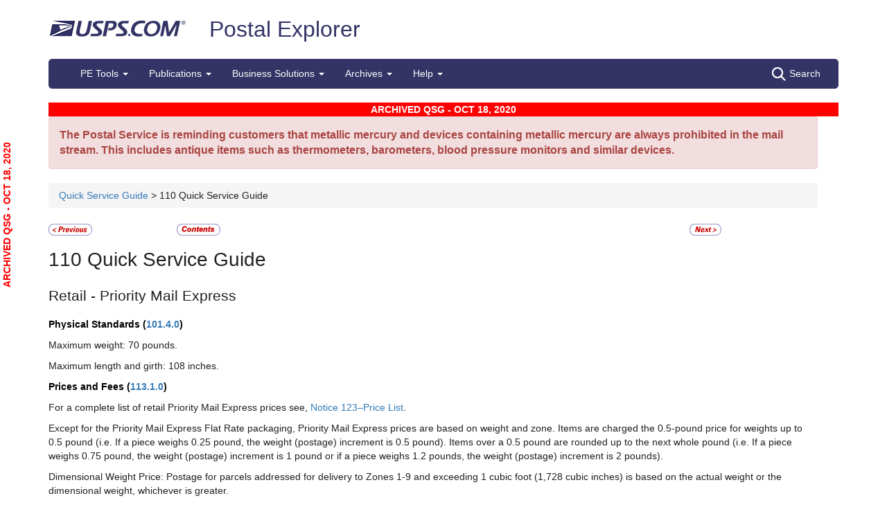

--- FILE ---
content_type: text/html; charset=utf-8
request_url: https://pe.usps.com/QSG_Archive/NHTML/QSG_Archive_20201018/Q110.htm
body_size: 8675
content:
<!DOCTYPE html>
<html lang="en">
<head>
    <meta charset="utf-8" />
    <title>110 Quick Service Guide | Postal Explorer</title>
    <link href="/favicon.ico" rel="shortcut icon" type="image/x-icon" />
    <meta name="viewport" content="width=device-width" />

    

    <link href="/Content/css?v=MOdBZUtMnQmUOmlxyzjGzcGqWvjSnHbbcn1c3EeDuls1" rel="stylesheet"/>

    <script src="/bundles/modernizr?v=pA8rleCvGms4iAC28EeaF1rc_pqjM4lHZIj8Ei8OTbQ1"></script>

</head>
<body>



<!-- Google Tag Manager -->
<noscript>
	<iframe src="//www.googletagmanager.com/ns.html?id=GTM-MVCC8H" height="0" width="0" style="display: none; visibility: hidden"></iframe>
</noscript>
<script type="text/javascript">
	(function (w, d, s, l, i) {
		w[l] = w[l] || [];
		w[l].push({ 'gtm.start': new Date().getTime(), event: 'gtm.js' });
		var f = d.getElementsByTagName(s)[0], j = d.createElement(s), dl = l != 'dataLayer' ? '&l=' + l : ''; j.async = true; j.src = '//www.googletagmanager.com/gtm.js?id=' + i + dl; f.parentNode.insertBefore(j, f);
	})(window, document, 'script', 'dataLayer', 'GTM-MVCC8H');
</script>
<!-- End Google Tag Manager -->

    <div id="wrap">
        <div class="container">

<!--googleoff: index-->
<div id="skip-content" style="height: 0px; overflow: hidden;">
	<a id="skip-nav" style="height: 0.1rem;" href="#maincontent">Skip top navigation</a>
</div>
<div class="header-usps">
	<a href="https://www.usps.com" class="logo-usps">
		<img alt="USPS.com home. The profile of an eagle's head adjoining the words United States Postal Service are the two elements that are combined to form the corporate signature." src="/images/logo-sb.png"></a>
    <span class="logo-pe">
        <a href="/" onmouseover="this.innerHTML = 'back to PE Home'" onmouseout="this.innerHTML = 'Postal Explorer'">Postal Explorer</a>
    </span>

    
</div>

<nav class="navbar navbar-default navbar-pe">
	<div class="container-fluid">
		<div class="navbar-header">
			<button type="button" class="navbar-toggle collapsed" data-toggle="collapse" data-target="#navbar" aria-expanded="false" aria-controls="navbar">
				<span class="sr-only">Toggle navigation</span>
				<span class="icon-bar"></span>
				<span class="icon-bar"></span>
				<span class="icon-bar"></span>
			</button>
			<span class="visible-xs navbar-brand">Postal Explorer</span>
			<a class="visible-xs navbar-toggle search-button-xs" href="/Search/Index"><img src="/Images/search-white.png" alt="Search" /></a>			
		</div>
		<div id="navbar" class="navbar-collapse collapse">
			<ul class="nav navbar-nav">
				<li class="dropdown"><a href="#" class="dropdown-toggle" data-toggle="dropdown" role="button" aria-haspopup="true" aria-expanded="false">PE Tools <span class="caret"></span></a><ul class="dropdown-menu"><li class="dropdown-header">Calculators</li><li><a href="https://postcalc.usps.com" target="_blank">Domestic Retail</a></li><li><a href="https://postcalc.usps.com/?country=10440" target="_blank">International Retail</a></li><li><a href="https://postcalc.usps.com/business" target="_blank">Domestic Business Calculator</a></li><li><a href="https://postcalc.usps.com/business?country=10440" target="_blank">International Business Calculator</a></li><li class="dropdown-header">Domestic Tools</li><li><a href="https://postcalc.usps.com/MilitaryRestrictions" target="_blank">APO/FPO/DPO Restrictions</a></li><li><a href="https://postcalc.usps.com/DomesticZoneChart" target="_blank">Zone Charts</a></li><li><a href="https://tools.usps.com/go/POLocatorAction!input.action" target="_blank">Locate a Post Office</a></li><li><a href="https://tools.usps.com/go/ZipLookupAction!input.action" target="_blank">ZIP Code Lookup</a></li><li><a href="https://postcalc.usps.com/ServiceCommitments" target="_blank">Service Commitments</a></li><li class="dropdown-header">International Tools</li><li><a href="https://postcalc.usps.com/CountryPriceGroup" target="_blank">Country Max Limits and Price Groups</a></li><li><a href="https://postcalc.usps.com/CustomsForm" target="_blank">Customs Form Indicator</a></li><li class="dropdown-header">Other Tools</li><li><a href="/Home/ConversionCalculator">Metric Conversion Calculator</a></li></ul></li><li class="dropdown"><a href="#" class="dropdown-toggle" data-toggle="dropdown" role="button" aria-haspopup="true" aria-expanded="false">Publications <span class="caret"></span></a><ul class="dropdown-menu"><li><a href="/BusinessMail101/Index">Business Mail 101</a></li><li><a href="/DMMAdvisory/Index">DMM Advisory</a></li><li><a href="/Downloads/DMMIMMQSG">Download DMM, IMM and QSGs</a></li><li><a href="/FederalRegisterNotice/Index">Federal Register Notices</a></li><li><a href="https://about.usps.com/handbooks/dm204.pdf" target="_blank">Handbook DM-204</a></li><li><a href="https://about.usps.com/resources/postal-bulletin.htm" target="_blank">Postal Bulletin</a></li><li><a href="https://about.usps.com/publications/pub25.pdf" target="_blank">Designing Letter and Reply Mail (PUB 25)</a></li></ul></li><li class="dropdown"><a href="#" class="dropdown-toggle" data-toggle="dropdown" role="button" aria-haspopup="true" aria-expanded="false">Business Solutions <span class="caret"></span></a><ul class="dropdown-menu"><li><a href="https://postalpro.usps.com/ppro-tools/address-management-system" target="_blank">Address Management Systems</a></li><li><a href="https://postalpro.usps.com/address-quality" target="_blank">Address Quality</a></li><li><a href="https://gateway.usps.com/eAdmin/view/signin" target="_blank">Business Customer Gateway</a></li><li><a href="https://postalpro.usps.com/ppro-tools/business-mail-entry" target="_blank">Business Mail Entry Locator</a></li><li><a href="https://www.usps.com/business/advertise-with-mail.htm" target="_blank">Direct Mail Advertising</a></li><li><a href="https://www.usps.com/business/web-tools-apis/welcome.htm" target="_blank">eCommerce Solutions for Web Developers</a></li><li><a href="/eDelConCountryList/Index">EDELCON Country List</a></li><li><a href="https://fast.usps.com/fast/fastApp/resources/labelListFiles.action" target="_blank">Labeling Lists</a></li><li><a href="/MailpieceDesign/Index">Mailpiece Design</a></li><li><a href="/MailpieceDesign/Index?ViewName=MDAIntroduction" target="_blank">Mailpiece Design Analyst</a></li><li><a href="/Periodicals/NonsubscriberPercentageCalculator">Periodicals Nonsubscriber % Calculator</a></li><li><a href="http://about.usps.com/forms/all-forms.htm" target="_blank">Postage Statements</a></li><li><a href="https://postalpro.usps.com" target="_blank">PostalPro</a></li><li><a href="/resources/Misc/USPS SKU User Guide.pdf" target="_blank">USPS SKU Guide</a></li><li><a href="/StandardMailEligibility/Index">USPS Marketing Mail Eligibility Decision Tree</a></li></ul></li><li class="dropdown"><a href="#" class="dropdown-toggle" data-toggle="dropdown" role="button" aria-haspopup="true" aria-expanded="false">Archives <span class="caret"></span></a><ul class="dropdown-menu"><li><a href="/Archive/DMM">DMM Archive</a></li><li><a href="/Archive/QSG">QSG Archive</a></li><li><a href="/Archive/IMM">IMM Archive</a></li><li><a href="/Archive/PUB52">PUB 52 Archive</a></li><li><a href="/Archive/PriceFile">Price and SKU File Archive</a></li><li><a href="/Archive/FullCountryList">Full Country List</a></li><li class="dropdown-header">Streamline DMM</li><li><a href="/resources/Misc/DMM_Cross_Reference.xlsx" target="">Cross Reference</a></li><li><a href="/resources/Misc/DMM Simplification Crosswalk.xlsx" target="">Simplification Crosswalk</a></li></ul></li><li class="dropdown"><a href="#" class="dropdown-toggle" data-toggle="dropdown" role="button" aria-haspopup="true" aria-expanded="false">Help <span class="caret"></span></a><ul class="dropdown-menu"><li><a href="/Home/About">About Postal Explorer</a></li><li><a href="/Home/Contact">Contact Postal Explorer</a></li><li><a href="/FAQ/Index">FAQs</a></li><li><a href="/VideoLibrary/Index">Video Library</a></li><li><a href="/PCSC/Index">PCSC</a></li></ul></li>
			</ul>
			<a class="hidden-xs navbar-right search-button" href="/Search/Index"><img src="/Images/search-white.png" alt="Search" />Search</a>
		</div>
	</div>
</nav>
<!--googleon: index-->


            <div id="maincontent" class="content-wrap-pe">
                <div class="mercurybanner alert alert-danger" style="font-size:16px" role="alert">
                    <strong>
                        The Postal Service is reminding customers that metallic mercury and devices containing metallic mercury are always prohibited in the mail stream.
                        This includes antique items such as thermometers, barometers, blood pressure monitors and similar devices.
                    </strong>
                </div>
                


<div id="pe-content-document" class="postal-vendor">
	

	<div id="wrapper"> <!-- added PageTop anchor --> <a name="PageTop"></a> <table border="0" cellpadding="0" cellspacing="0" id="MainBodySection"> <tr> <td valign="top" id="contentArea"> <div class="gutter"> <table cellspacing="0" cellpadding="0" border="0" width="100%"> <tr> <td width="100%"> <p class="breadcrumb" style="text-align: left;"> <a href="Q000.htm">Quick Service Guide </a> &gt; 110 Quick Service Guide</p> <!-- Content starts here --> <!--googleoff: index--> <table border="0" cellspacing="0" cellpadding="2" summary="Document navigation links" class="docNavLinks"> <tr> <td align="left" width="70" class="previous"> <a class="np" href="Q000.htm" title="Link to &quot;Quick Service Guides&quot;" accesskey="p"> <img src="images/previous.gif" width="63" height="17" alt="Link to &quot;Quick Service Guides&quot;" border="0" /> </a> </td> <td width="280" class="middle"> <a class="contents" href="Q110_toc.htm" title="Link to contents for &quot;110 Quick Service Guide&quot;" accesskey="c"> <img src="images/contents.gif" width="63" height="17" alt="Link to contents for &quot;110 Quick Service Guide&quot;" border="0" /> </a> &nbsp;&nbsp;&nbsp;&nbsp; </td> <td width="70" class="next"> <a class="np" href="Q120.htm" title="Link to &quot;120 Quick Service Guide&quot;" accesskey="n"> <img src="images/next.gif" width="46" height="17" alt="Link to &quot;120 Quick Service Guide&quot;" border="0" /> </a> </td> </tr> </table> <!--googleon: index--> <a name="content"></a> <div> <h1 class="H1nonum head1"><a name="ep1009536">110 Quick Service Guide</a></h1> <h2 class="H2 head2"><a name="ep1040715">Retail - Priority Mail Express</a></h2> <p class="Pwide" style="color: #000000; font-style: normal; font-variant: normal; font-weight: bold; text-transform: none; vertical-align: baseline;"><span class="bold_12pt"><a name="ep1040717">Physical Standards (</a></span><span class="HotSpots"><a href="../dmm300/101.htm#ep1013981">101.4.0</a></span><span class="bold_12pt">)</span></p> <p class="Pquote"><a name="ep1019845">Maximum weight: 70 pounds. </a></p> <p class="Pquote"><a name="ep1019846">Maximum length and girth: 108 inches. </a></p> <p class="Pwide" style="color: #000000; font-style: normal; font-variant: normal; font-weight: bold; text-transform: none; vertical-align: baseline;"><span class="bold_12pt"><a name="ep1019623">Prices and Fees (</a></span><span class="HotSpots"><a href="../dmm300/113.htm#ep1009506">113.1.0</a></span><span class="bold_12pt">)</span></p> <p class="P"><a name="ep1036547">For a complete list of retail Priority Mail Express prices see, </a><span class="HotSpots"><a href="http://pe.usps.com/text/dmm300/Notice123.htm">Notice 123&ndash;Price List</a></span>.</p> <p class="P"><a name="ep1036548">Except for the Priority Mail Express Flat Rate packaging, Priority Mail Express prices are based on weight and zone. Items are charged the 0.5-pound price for weights up to 0.5 pound (i.e. If a piece weighs 0.25 pound, the weight (postage) increment is 0.5 pound). Items over a 0.5 pound are rounded up to the next whole pound (i.e. If a piece weighs 0.75 pound, the weight (postage) increment is 1 pound or if a piece weighs 1.2 pounds, the weight (postage) increment is 2 pounds).</a></p> <p class="p">Dimensional Weight Price: Postage for parcels addressed for delivery to Zones 1-9 and exceeding 1 cubic foot (1,728 cubic inches) is based on the actual weight or the dimensional weight, whichever is greater.</p> <p class="P"><a name="ep1037282">Matter mailed in USPS-produced Priority Mail Express Flat Rate packaging is charged one flat price regardless of weight (up to 70 pounds) or domestic destination. Only USPS-produced Flat Rate packaging is eligible for the Priority Mail Express Flat Rate price. USPS-produced Flat Rate Envelopes must only be used by customers at the applicable Flat Rate Envelope price. USPS-produced packaging, including Flat Rate containers, is not eligible for shipping live animals. </a></p> <p class="P"><a name="ep1041552">10:30 a.m. Delivery Fee: An optional fee is charged for a 10:30 a.m. request to have Priority Mail Express items delivered to an addressee within the delivery area of the destination facility where available.</a></p> <p class="P"><a name="ep1036553">Sunday/Holiday Premium: Delivery guaranteed for a Sunday or a holiday is charged a premium fee. Customers may avoid the Sunday or holiday premium fee by opting for guaranteed delivery on the subsequent delivery day.</a></p> <p class="Pwide" style="color: #000000; font-style: normal; font-variant: normal; font-weight: bold; text-transform: none; vertical-align: baseline;"><span class="bold_12pt"><a name="ep1037008">Content (</a></span><span class="HotSpots"><a href="../dmm300/113.htm#ep1132645">113.3.0</a></span><span class="bold_12pt">)</span></p> <p class="P"><a name="ep1037012">All mailable matter may be sent as Priority Mail Express, except matter prohibited by standards (e.g., certain hazardous materials). </a></p> <p class="Pwide" style="color: #000000; font-style: normal; font-variant: normal; font-weight: bold; text-transform: none; vertical-align: baseline;"><span class="bold_12pt"><a name="ep1037013">Service Features (</a></span><span class="HotSpots"><a href="../dmm300/113.htm#ep1132653">113.4.0</a></span><span class="bold_12pt">)</span></p> <p class="P"><a name="ep1037224">Priority Mail Express is a money-back guaranteed 1-Day or 2-Day delivery service that includes tracking, proof of delivery, and insurance coverage up to $100. Priority Mail Express Sunday/holiday delivery is available to many destinations for an additional fee. Mailers may use the Domestic Price Calculator at </a><span class="hypertext"><a href="http://pe.usps.com">pe.usps.com</a></span> for delivery information between specific ZIP Codes.</p> <p class="P"><a name="ep1045010">Priority Mail Express 1-Day Delivery is available to designated destination 3&ndash;digit or 5-digit ZIP Code delivery areas. Items are delivered by 12:00 p.m. or 3 p.m. on the next day. Items may be delivered by 10:30 a.m. for a fee. If delivery is not made, the addressee is notified. A reminder notice is left on the third day after the attempted delivery. A second delivery is attempted only upon customer request. For an additional option, see Hold for Pickup below.</a></p> <p class="P"><a name="ep1037026">1-Day guarantee is adjusted during the December 22 through December 25 time period.</a></p> <p class="P"><a name="ep1045047">Priority Mail Express 2-Day Delivery is available to any 3-digit or 5-digit ZIP Code destination not listed in the 1-Day Delivery directory. Items are delivered by 12:00 p.m. or 3 p.m. on the second day. Items may be delivered by 10:30 a.m. for a fee. If delivery is not made, the addressee is notified. A reminder notice is left on the third day after the attempted delivery. A second delivery is attempted only upon customer request. For an additional option, see Hold for Pickup below.</a></p> <p class="P"><a name="ep1045074">Hold for Pickup (</a><span class="HotSpots"><a href="../dmm300/507.htm#ep1301956">507.3.0</a></span>) items presented for Priority Mail Express 1-Day Delivery are available for claim by the addressee at the destination facility by 10:30 a.m. or 3 p.m. of the next day the destination office is open for retail business. Hold for Pickup items presented for 2-Day Delivery are available for claim by 10:30 a.m. or 3 p.m. of the second day the destination office is open for retail business.</p> <p class="P"><a name="ep1045081">Priority Mail Express Military Service (</a><span class="HotSpots"><a href="../dmm300/703.htm#ep1113810">703.2.0</a></span>) is available between the United States and designated APO/FPO or DPO destination addresses.</p> <p class="Pwide" style="color: #000000; font-style: normal; font-variant: normal; font-weight: bold; text-transform: none; vertical-align: baseline;"><span class="bold_12pt"><a name="ep1037699">Postage Payment and Documentation (</a></span><span class="HotSpots"><a href="../dmm300/114.htm#ep1036108">114</a></span><span class="bold_12pt">)</span></p> <p class="P"><a name="ep1039417">Retail Priority Mail Express postage may be paid by adhesive stamps (</a><span class="HotSpots"><a href="../dmm300/604.htm#ep1181457">604.1.0</a></span>) or postage meter (<span class="HotSpots"><a href="../dmm300/604.htm#ep1080496">604.4.0</a></span>).</p> <p class="P"><a name="ep1041660">Commercial base prices are available when postage is paid through the customer&rsquo;s USPS Corporate Account (USPSCA), online using Click-N-Ship&reg;, by registered end-users of PC Postage products using a qualifying shipping label managed by the PC Postage system, or by using USPS-approved IBI postage meters that print the IBI with the appropriate price marking and who electronically transmit transactional data to the USPS and use an approved Priority Mail Express shipping label.</a></p> <p class="Pwide" style="color: #000000; font-style: normal; font-variant: normal; font-weight: bold; text-transform: none; vertical-align: baseline;"><span class="bold_12pt"><a name="ep1037679">Mail Preparation (</a></span><span class="HotSpots"><a href="../dmm300/115.htm#ep1036546">115</a></span><span class="bold_12pt">)</span></p> <p class="P"><a name="ep1037683">Matter mailed in USPS-produced Priority Mail Express packaging is subject to Priority Mail Express prices regardless of how the packaging is reconfigured or how markings may be obliterated. Priority Mail Express envelopes and boxes are available from local Post Offices or online at </a><span class="hypertext"><a href="https://www.usps.com/">www.usps.com</a></span> at no additional cost. Customized preprinted labels also are available by contacting your local Post Office.</p> <p class="P"><a name="ep1037064">When sealing a Flat Rate package, the container flaps must be able to close within the normal folds. Tape may be applied to the flaps and seams to reinforce the container provided the design of the container is not enlarged by opening the sides, and the container is not reconstructed in any way.</a></p> <p class="P"><a name="ep1037066">For each Priority Mail Express item, the mailer must complete Label 11-B or Label 11-F or Label 11-HFPU for Hold for Pickup service. Each piece should include a complete delivery and return address with the correct ZIP Code or ZIP+4 code. </a></p> <p class="P"><a name="ep1045156">Signature required (for labels dated January 2012): mailers requiring a signature must instruct the USPS by checking the &ldquo;Signature Required&rdquo; box on the label. A signature is required for Priority Mail Express COD, or Priority Mail Express with additional insurance.</a></p> <p class="Pwide" style="color: #000000; font-style: normal; font-variant: normal; font-weight: bold; text-transform: none; vertical-align: baseline;"><span class="bold_12pt"><a name="ep1036619">Enter and Deposit (</a></span><span class="HotSpots"><a href="../dmm300/116.htm#ep1066109">116</a></span><span class="bold_12pt">)</span></p> <p class="P"><a name="ep1036631">Retail Priority Mail Express 1-Day and 2-Day items may be mailed at Post Offices, stations, and branches; dropped into Priority Mail Express collection boxes; handed to carriers; or picked up by the USPS. Priority Mail Express weighing more than 13 ounces bearing only postage stamps may not be deposited into a collection box or other unattended location, but must be presented at a Post Office retail counter.</a></p> <p class="P"><a name="ep1045348">Acceptance and collection information may be obtained by calling 1-800-222-1811 or contacting your local postmaster. </a></p> <p class="P"><a name="ep1045352">Pickup on Demand (</a><span class="HotSpots"><a href="../dmm300/507.htm#ep1114757">507.7.0</a></span>) is available regardless of the number of pieces. Only one fee includes Priority Mail Express, Priority Mail, or USPS Retail Ground items picked up at same time. Service and information is available by calling 1&ndash;800&ndash;222-1811 or at <span class="hypertext"><a href="https://www.usps.com/">www.usps.com</a></span>.</p> <p class="P"><a name="ep1045198">Package Pickup is available for free by submitting your request online at </a><span class="hypertext"><a href="https://www.usps.com/">www.usps.com</a></span> and having your Priority Mail Express, Priority Mail, or international packages, with postage affixed, ready when your carrier arrives for your regular mail delivery.</p> <p class="Pwide" style="color: #000000; font-style: normal; font-variant: normal; font-weight: bold; text-transform: none; vertical-align: baseline;"><span class="bold_12pt"><a name="ep1036624">Extra Services (</a></span><span class="HotSpots"><a href="../dmm300/503.htm#ep1233442">503.1.0</a></span><span class="bold_12pt">)</span></p> <p class="P"><a name="ep1019918">Return receipt (Form 3811) service is available (</a><span class="HotSpots"><a href="../dmm300/503.htm#ep1063739">503.6.0</a></span>). Collect on Delivery (COD) (<span class="HotSpots"><a href="../dmm300/503.htm#ep1064058">503.9.0</a></span>). Insurance against loss, damage, or rifling is included at no extra cost for coverage up to $100 (<span class="HotSpots"><a href="../dmm300/503.htm#ep1063624">503.4.0</a></span>). Additional merchandise insurance may be available up to $5,000, depending on the value and nature of the item. Indemnity claims must be filed within 60 days of the date of mailing (<span class="HotSpots"><a href="../dmm300/609.htm#ep1097142">609.1.0</a></span>). For an overview of extra services, see <span class="HotSpots"><a href="Q503.htm#ep1030819">Quick Service Guide 503</a></span>.</p> <p class="anchor"><a name="ep1038663">&nbsp;</a></p> <table id="ep1019933" class="Basic_no_title" summary="This table shows how to determine the priority mail dimensional weight."><tr><td style="vertical-align: bottom;"><p class="tbl10hdr"><a name="ep1019935">Determining Priority Mail Express Dimensional Weight</a></p> </td> </tr> <tr><td style="vertical-align: top;"><p class="tbl8 size8" style="color: #000000; font-style: normal; font-variant: normal; font-weight: bold; text-transform: none; vertical-align: baseline;"><strong class="bold"><a name="ep1020363">Priority Mail Express dimensional weight for rectangular shaped parcels to zones 1&ndash;9.</a></strong></p> <ol> <li class="tbl8OL1numRestart size8"><a name="ep1023115">Measure the length, width, and height in inches. Round off</a><sup class="superscript" style="color: #0000ff;"><a href="#ep1038668"> 1</a></sup> each measurement to the nearest whole inch:<img id="ep1040647" class="Default" src="images/Q120_1.jpg" width="278" height="157" style="display: block; float: right; left: 0.0; text-align: right; top: 0.0;" alt="Priority mail dimensional weight for rectangular shaped parcels to zone 5-8. Rectangular box showing dimensions for length, width, and height." title="Priority mail dimensional weight for rectangular shaped parcels to zone 5-8. Rectangular box showing dimensions for length, width, and height." /><br />(length = 21, height = 20, and width = 20).</li> <li class="tbl8OL1num size8"><a name="ep1023116">Multiply length x height x width: (21 x 20 x 20) = 8,400 cubic inches.</a></li> <li class="tbl8OL1num size8"><a name="ep1023117">If the result exceeds 1,728 cubic inches, divide the result by 166 and round up</a><sup class="superscript" style="color: #0000ff;"><a href="#ep1024939">2</a></sup> to the next whole number to determine dimensional weight in pounds:(8,400/166 = 50.60) 50.60 rounded up to the next pound is 51.</li> <li class="tbl8OL1num size8"><a name="ep1023118">The price is based on the actual weight or dimensional weight, whichever is greater.</a></li> </ol> <p class="tbl8 size8"><a name="ep1020207">In this example the dimensional weight for this rectangular package to zones 1&ndash;9 is 51 pounds.</a></p> </td> </tr> <tr><td style="vertical-align: top;"><p class="tbl8 size8" style="color: #000000; font-style: normal; font-variant: normal; font-weight: bold; text-transform: none; vertical-align: baseline;"><strong class="bold"><a name="ep1023133">Priority Mail Express dimensional weight for nonrectangular shaped parcels to zones 1&ndash;9.</a></strong></p> <ol> <li class="tbl8OL1numRestart size8"><a name="ep1025058">Measure the length, width, and height in inches at their extreme dimensions. Round off</a><sup class="superscript" style="color: #0000ff;"><a href="#ep1038668">1</a></sup> each measurement to the nearest whole inch: (length = 30, height = 9, and width = 18).<strong class="bold"><img id="ep1040789" class="Default" src="images/Q120_2.jpg" width="306" height="157" style="display: block; float: right; left: 0.0; text-align: right; top: 0.0;" alt="Priority mail dimensional weight for nonrectangular shaped parcels to zones 5-8. Guitar case showing dimensions for length, width, and height." title="Priority mail dimensional weight for nonrectangular shaped parcels to zones 5-8. Guitar case showing dimensions for length, width, and height." /> </strong></li> <li class="tbl8OL1num size8"><a name="ep1025059">Multiply length x height x width: (30 x 9 x 18) = 4,860 cubic inches.</a></li> <li class="tbl8OL1num size8"><a name="ep1023152">Multiply the result by an adjustment factor of 0.785: 4,860 x 0.785 = 3,815.1 cubic inches.</a></li> <li class="tbl8OL1num size8"><a name="ep1023153">If the final result exceeds 1,728 cubic inches, divide the result by 166 and round up</a><sup class="superscript" style="color: #0000ff;"><a href="#ep1024939">2</a></sup> to the next whole number to determine the dimensional weight in pounds: (3,815.1/166 = 22.98) 22.98 rounded up to the next pound is 23.</li> <li class="tbl8OL1num size8"><a name="ep1023214">The price is based on the actual weight or dimensional weight, whichever is greater.</a></li> <li class="tbl8OL1num size8"><a name="ep1023215">If the dimensional weight exceeds 70 pounds, the package pays the 70 pound price.</a></li> </ol> <p class="tbl8 size8"><a name="ep1025040">In this example the dimensional weight for this nonrectangular package to zones 1&ndash;9 is 23 pounds.</a></p> </td> </tr> <tr><td style="vertical-align: top;"><p class="tbl8 size8" style="color: #000000; font-style: normal; font-variant: normal; font-weight: bold; text-transform: none; vertical-align: baseline;"><strong class="bold"><a name="ep1025220">Additional examples of nonrectangular measurement. </a></strong></p> <p class="anchor"><a name="ep1040810"><img id="ep1040815" class="Default" src="images/Q120_3.jpg" width="411" height="147" style="display: block; left: 0.0; text-align: left; top: 0.0;" alt="Additional examples of nonrectangular measurement." title="Additional examples of nonrectangular measurement." /></a></p> </td> </tr> </table><p class="tbl9ftn size8"><a name="ep1038668">1. Round off (e.g., 20.5 rounded off to the next whole number is 21, and 20.4 rounded off is 20), see </a><span class="HotSpots8"><a href="../dmm300/604.htm#ep1080941">604.7.1.3</a></span>.</p> <p class="tbl9ftn size8"><a name="ep1024939">2. Round up (e.g., rounding up either 44.2 or 44.8 to the next whole pound is 45).</a></p> </div</div> <br /> <br /> <br /> <table border="0" cellspacing="0" cellpadding="2" summary="Document navigation links" class="docNavLinks"> <tr> <td align="left" width="70" class="previous"> <a class="np" href="Q000.htm" title="Link to &quot;Quick Service Guides&quot;"> <img src="images/previous.gif" width="63" height="17" alt="Link to &quot;Quick Service Guides&quot;" border="0" /> </a> </td> <td width="280" class="middle"> <a class="contents" href="Q110_toc.htm" title="Link to contents for &quot;110 Quick Service Guide&quot;"> <img src="images/contents.gif" width="63" height="17" alt="Link to contents for &quot;110 Quick Service Guide&quot;" border="0" /> </a> &nbsp;&nbsp;&nbsp;&nbsp; </td> <td width="70" class="next"> <a class="np" href="Q120.htm" title="Link to &quot;120 Quick Service Guide&quot;"> <img src="images/next.gif" width="46" height="17" alt="Link to &quot;120 Quick Service Guide&quot;" border="0" /> </a> </td> </tr> </table> <!-- Content ends here --> </td> </tr> </table> </div> </td> </tr> </table> <!-- Cascading menu definitions --> </div>
</div>


            </div>
        </div>
    </div>

<!--googleoff: index-->
<div class="global-footer-wrap hidden-print" id="global-footer-wrap">
	<div class="container">
        <footer>
            <a href="https://www.usps.com/" class="global-footer--logo-link"></a>
            <div class="row"><div class="col-xs-6"><div class="col-xs-12 col-sm-6"><h3>HELPFUL LINKS</h3><ul><li><a href="https://www.usps.com/help/contact-us.htm" >Contact Us</a></li><li><a href="https://www.usps.com/globals/site-index.htm" >Site Index</a></li><li><a href="http://faq.usps.com/" >FAQs</a></li></ul><h3>USPS JOBS</h3><ul><li><a href="http://about.usps.com/careers/welcome.htm" >Careers</a></li></ul></div><div class="col-xs-12 col-sm-6"><h3>ON ABOUT.USPS.COM</h3><ul><li><a href="http://about.usps.com/" >About USPS Home</a></li><li><a href="http://about.usps.com/news/welcome.htm" >Newsroom</a></li><li><a href="http://about.usps.com/news/service-alerts/welcome.htm" >USPS Service Updates</a></li><li><a href="http://about.usps.com/forms-publications/welcome.htm" >Forms & Publications</a></li><li><a href="https://www.usps.com/gov-services/gov-services.htm" >Government Services</a></li></ul></div></div><div class="col-xs-6"><div class="col-xs-12 col-sm-6"><h3>Other USPS Sites</h3><ul><li><a href="https://gateway.usps.com/" >Business Customer Gateway</a></li><li><a href="https://postalinspectors.uspis.gov/" >Postal Inspectors</a></li><li><a href="http://www.uspsoig.gov/" >Inspector General</a></li><li><a href="https://pe.usps.com/" >Postal Explorer</a></li><li><a href="http://www.postalmuseum.si.edu/" >National Postal Museum</a></li><li><a href="https://www.usps.com/webtools/welcome.htm" >Resources for Developers</a></li><li><a href="https://postalpro.usps.com" >PostalPro</a></li></ul></div><div class="col-xs-12 col-sm-6"><h3>Legal Information</h3><ul><li><a href="http://about.usps.com/who-we-are/privacy-policy/privacy-policy-highlights.htm" >Privacy Policy</a></li><li><a href="http://about.usps.com/termsofuse.htm" >Terms of Use</a></li><li><a href="http://about.usps.com/who-we-are/foia/welcome.htm" >FOIA</a></li><li><a href="http://about.usps.com/who-we-are/no-fear-act/welcome.htm" >No FEAR Act/EEO Contacts</a></li><li><a href="https://about.usps.com/who/legal/accessibility-statement/" >Accessibility Statement</a></li></ul></div></div></div>

            <div class="row">
                <div class="col-sm-12">

                   
                    <div class="global-footer--copyright">
                        Copyright &copy;
                        <script type="text/javascript">document.write(new Date().getFullYear());</script> USPS.  All Rights Reserved.
                    </div>

                    <ul class="global-footer--social">
                        <li>
                            <a target="_blank" style="text-decoration: none;" href="https://www.facebook.com/USPS?rf=108501355848630">
                                <img alt="Image of Facebook social media icon." src="/images/facebook_logo.png">
                            </a>
                        </li>
                        <li>
                            <a target="_blank" style="text-decoration: none;" href="https://www.instagram.com/uspostalservice/?hl=en">
                                <img alt="Image of instagram social media icon." src="/images/instagram_logo.png">
                            </a>
                        </li>
                        <li>
                            <a target="_blank" style="text-decoration: none;" href="http://www.pinterest.com/uspsstamps/">
                                <img alt="Image of Pinterest social media icon." src="/images/pinterest_logo.png">
                            </a>
                        </li>
                        <li>
                            <a target="_blank" style="text-decoration: none;" href="https://www.threads.net/%40uspostalservice?hl=en">
                                <img alt="Image of Threads social media icon." src="/images/threads_logo.png">
                            </a>
                        </li>
                        <li>
                            <a target="_blank" target="_blank" style="text-decoration: none;" href="https://twitter.com/usps">
                                <img alt="Image of X social media icon." src="/images/x_logo.png">
                            </a>
                        </li>

                        <li>
                            <a target="_blank" style="text-decoration: none;" href="https://www.youtube.com/usps">
                                <img alt="Image of Youtube social media icon." src="/images/youtube_logo.png">
                            </a>
                        </li>
                    </ul>
                </div>
                <!--<div class="col-sm-3">
                <div id="footer-social">
                    <ul class="social-links">
                        <li><a class="social-fb" href="http://www.facebook.com/usps" target="_blank">Follow USPS on facebook.com </a></li>
                        <li><a class="social-twitter" href="http://twitter.com/usps" target="_blank">Follow USPS on twitter.com </a></li>
                        <li><a class="social-pinterest" href="http://pinterest.com/uspsstamps/" target="_blank">Follow USPS on pinterest.com </a></li>
                        <li><a class="social-youtube" href="http://www.youtube.com/usps" target="_blank">Follow USPS on YouTube.com </a></li>
                    </ul>
                </div>
            </div>-->
            </div>
        </footer>
        </div>
    </div>
    <!--googleon: index-->


    <script src="/bundles/jquery?v=P4kIH-CW1oI6OjEe373xz8FxrDVBpWJSZFmS1hGYTPQ1"></script>

    <script src="/bundles/bootstrapjs?v=yb7FHSZy5pzKIZth7gLfKIoGOy7lHKv1GI89FKhgT2M1"></script>


    
	<script type="text/javascript">
		$(document).ready(function ($) {
			$('#maincontent').before(
				'<div class="archive-banner text-center">ARCHIVED QSG - OCT 18, 2020</div>');
			$('#maincontent').after(
				'<div class="archive-banner text-center">ARCHIVED QSG - OCT 18, 2020</div>');
			$('#wrap').after(
				'<div class="archive-side-banner">ARCHIVED QSG - OCT 18, 2020</div>');
		});
	</script>


<script type="text/javascript"  src="/LBPvfj/p/9/CsPScGWpAQ/zuuOkXXJr5r6kzhOfY/SGNYRA/V2/pvDRgTchoB"></script></body>
</html>

<!--
                <div class="alert alert-warning" role="alert"><strong>The Postal Service is reminding customers that metallic mercury and devices containing metallic mercury are always prohibited in the mail stream.
                This includes antique items such as thermometers, barometers, blood pressure monitors and similar devices.</strong>
                </div>
            -->


--- FILE ---
content_type: application/javascript
request_url: https://pe.usps.com/LBPvfj/p/9/CsPScGWpAQ/zuuOkXXJr5r6kzhOfY/SGNYRA/V2/pvDRgTchoB
body_size: 174862
content:
(function(){if(typeof Array.prototype.entries!=='function'){Object.defineProperty(Array.prototype,'entries',{value:function(){var index=0;const array=this;return {next:function(){if(index<array.length){return {value:[index,array[index++]],done:false};}else{return {done:true};}},[Symbol.iterator]:function(){return this;}};},writable:true,configurable:true});}}());(function(){OM();Yj4();Dh4();var AF=function(Jv){return +Jv;};var Iw=function(pg){var AJ=0;for(var cv=0;cv<pg["length"];cv++){AJ=AJ+pg["charCodeAt"](cv);}return AJ;};var t8=function(Fh){return void Fh;};var S7=function(wC,Sl){return wC>=Sl;};var BF=function(mG,VC){return mG in VC;};var Nn=function(){return ["T","\fSVc","h^^dixj\r","H9RS+ZQ","/= $T%j2Bf8MB\b(=","5+H,\x07T",".= YA2EEML,*&H","V\x40:723(K>USysJi\b82[J\vC",";","%K1SD",">;5Q8X5[_-","\n\rWZW+RP","F8XF7","K:L","!WZ,Zo\n.,<","i3"," STsj&","!]H3wF+~S,=","S\x07.1:4","\x00,)!.N","Q","L=bO)Za$9\',","9SN-","MF&6\'\"hY","O","8T|","+3=3JD5_Z0KZ\f(63\"","#YBZO","$CT4VW","l","X","X\b\x07","0.OY4^s!\\F 7:","\x000;$","\fS","$Z_:Z","\v==","+18\"","0.OY4^s/ZM","/N\bHwfru>=&","E<\\Q\n","J","\f","iT\n-*=1Y#^.XUGF\f\x07=7&","(Zk\r\\z-`","\'WE*HL","|8IBO\"%-3jU\tBwPY+m\x3f3tN\b^2DE","X","",",;2_\x07^","\x400","fY0QW\n\x00\f.1)H",";WE-vM\v12","125]\n\x07n\x3fDY4VV","R4`F","_.sX-MJ\n","a\x00%=5)","_5SF\b%x7&H\n\r6BB<RS","K\'`W5|B<453Y",".=6+I","0(Q&Y8[W-VL1&6 5S\vH%","<1+H:","\x00\x07YWB-ZQ","S\t\tH.CF",",  \"R\vB9E","B4C[<QW","/]Z6DSPM\f\x07;*1)_","<6\x3f)S\f","{B19\"z\b\x406B","\x3f\"E$\rI2","(+","=4{\fH%WB6Me*,=(R","M",",=7/o\fY\x3fSE0L","\x07>Q\rA","53Y","JN\r;","\n]\v\x40\"[:^OR:,5$WGD-S<G\x40\n-=0","4YX7Z\x40","V-\x07Y~>LS","#]","vs\x07A}",",41 ]\x07",": (]","1^P\x3f\x00 .53Y3\rF2X","G;11)HD8X\fyOL;9=3","K\'","\b!","J","^G\v\x00,+\'","hF\r71n`g{\fH%WZyoO 6tS\tL>XS+","X$WQ<",">","\'F|Z,|8FZj\'V\'Y`_)+ySc\x40:{","5*^\x07C#Z0XK_:=:4S","[:","s^4DS<Q`\x3f9\'","\b^%P","fm","\nZQ*=(N\f\x07_SQ0LW=1;)","u7Q","^A\x079,","YJ\n-+","\tq&1fri\vzm+7k\" j","e,","R653U\x07\r4YR<b","N","\v","ITo=i","","a0[F\'=tS\tH9BZ\x40\v9,=(RG/B3CZ<","$5Y","D$FZ8F","_NOX-WF:\v$\"Y\ne6E^","\rC1_Q,MB\r,","\'<","U6D:SY,K.=1\"\"","TPt0MW\x07","01&","7\x07H%uY7QF\f 7:","KZ2X\f","=7!$T\n\r[2","kKN{u",":","OS9-Y]SW-JQ\n","P\x00=","Y6U]ZM","*FM,+=4o\x07H4^~8LK",";57HH","51]G#]\'ZS-s\x07.u=)","1H%\x40_:Zt\x00\x00\"=&S\tL>XS+","8","2\t1 \"NB%","7I","\fW,KL\t%4","1FS\x00","&;!4","lF8KKR]rx1\x3fLH$\vp+VOBxx\"^GPei\x07_Bshdg{*6",": ","<>\n","+ &_\f","N"];};var sv=function(U7,nn){var Wh=SY["Math"]["round"](SY["Math"]["random"]()*(nn-U7)+U7);return Wh;};var Fn=function(NJ,lL){return NJ-lL;};var bw=function(){return Ww.apply(this,[NU,arguments]);};var IG=function(){return DC.apply(this,[UM,arguments]);};var jg=function(){return SY["window"]["navigator"]["userAgent"]["replace"](/\\|"/g,'');};var xF=function(jf,xv){return jf>xv;};var kg=function(){return Gg.apply(this,[QQ,arguments]);};var Bf=function(){r7=["\x6c\x65\x6e\x67\x74\x68","\x41\x72\x72\x61\x79","\x63\x6f\x6e\x73\x74\x72\x75\x63\x74\x6f\x72","\x6e\x75\x6d\x62\x65\x72"];};var zg=function Zg(hv,NS){var sn=Zg;switch(hv){case v3:{return parseInt(...NS);}break;}};var Zw=function(VG,I8){return VG%I8;};var vh=function fC(vX,Cf){'use strict';var XG=fC;switch(vX){case Ps:{var bS=function(ZG,TK){rF.push(k8);if(rX(cl)){for(var xL=sG;Xf(xL,kl);++xL){if(Xf(xL,Bh)||On(xL,wF)||On(xL,fh)||On(xL,Xh)){En[xL]=ds(vF);}else{En[xL]=cl[kn()[Xv(sG)].call(null,qf,mL,Pw)];cl+=SY[kn()[Xv(WG)].apply(null,[Iv,rX(rX(sG)),JV])][Qh()[Cn(Tw)](rX(rX({})),Vh,j7,rX({}))](xL);}}}var OK=Ng()[rw(MS)](x8,NV);for(var SG=sG;Xf(SG,ZG[kn()[Xv(sG)](qf,bg,Pw)]);SG++){var hX=ZG[Qh()[Cn(WG)].call(null,TC,Wj,IB,qf)](SG);var mj=Os(sJ(TK,MJ),CC[MS]);TK*=CC[wJ];TK&=CC[KG];TK+=CC[vC];TK&=CC[Gl];var RK=En[ZG[KF()[ZJ(Rv)](Hj,U8,GV,sG)](SG)];if(On(typeof hX[kn()[Xv(Tw)].call(null,LF,Af,NZ)],Mh()[wX(Zl)](dG,Hj,MJ,jJ))){var tG=hX[kn()[Xv(Tw)].apply(null,[LF,V7,NZ])](sG);if(S7(tG,CC[MJ])&&Xf(tG,kl)){RK=En[tG];}}if(S7(RK,sG)){var Uw=Zw(mj,cl[AG(typeof kn()[Xv(Gh)],sX([],[][[]]))?kn()[Xv(sG)](qf,qf,Pw):kn()[Xv(Gl)].apply(null,[Wl,T7,Hf])]);RK+=Uw;RK%=cl[kn()[Xv(sG)].call(null,qf,MJ,Pw)];hX=cl[RK];}OK+=hX;}var Rf;return rF.pop(),Rf=OK,Rf;};var fJ=function(TL){var xg=[0x428a2f98,0x71374491,0xb5c0fbcf,0xe9b5dba5,0x3956c25b,0x59f111f1,0x923f82a4,0xab1c5ed5,0xd807aa98,0x12835b01,0x243185be,0x550c7dc3,0x72be5d74,0x80deb1fe,0x9bdc06a7,0xc19bf174,0xe49b69c1,0xefbe4786,0x0fc19dc6,0x240ca1cc,0x2de92c6f,0x4a7484aa,0x5cb0a9dc,0x76f988da,0x983e5152,0xa831c66d,0xb00327c8,0xbf597fc7,0xc6e00bf3,0xd5a79147,0x06ca6351,0x14292967,0x27b70a85,0x2e1b2138,0x4d2c6dfc,0x53380d13,0x650a7354,0x766a0abb,0x81c2c92e,0x92722c85,0xa2bfe8a1,0xa81a664b,0xc24b8b70,0xc76c51a3,0xd192e819,0xd6990624,0xf40e3585,0x106aa070,0x19a4c116,0x1e376c08,0x2748774c,0x34b0bcb5,0x391c0cb3,0x4ed8aa4a,0x5b9cca4f,0x682e6ff3,0x748f82ee,0x78a5636f,0x84c87814,0x8cc70208,0x90befffa,0xa4506ceb,0xbef9a3f7,0xc67178f2];var kF=0x6a09e667;var rS=0xbb67ae85;var jK=0x3c6ef372;var US=0xa54ff53a;var Ff=0x510e527f;var NF=0x9b05688c;var gX=0x1f83d9ab;var IK=0x5be0cd19;var X8=Xn(TL);var Oh=X8["length"]*8;X8+=SY["String"]["fromCharCode"](0x80);var ML=X8["length"]/4+2;var Qf=SY["Math"]["ceil"](ML/16);var hK=new (SY["Array"])(Qf);for(var fg=0;fg<Qf;fg++){hK[fg]=new (SY["Array"])(16);for(var tS=0;tS<16;tS++){hK[fg][tS]=X8["charCodeAt"](fg*64+tS*4)<<24|X8["charCodeAt"](fg*64+tS*4+1)<<16|X8["charCodeAt"](fg*64+tS*4+2)<<8|X8["charCodeAt"](fg*64+tS*4+3)<<0;}}var jL=Oh/SY["Math"]["pow"](2,32);hK[Qf-1][14]=SY["Math"]["floor"](jL);hK[Qf-1][15]=Oh;for(var Tj=0;Tj<Qf;Tj++){var dC=new (SY["Array"])(64);var GX=kF;var hn=rS;var bL=jK;var PF=US;var bj=Ff;var Of=NF;var xJ=gX;var XC=IK;for(var lG=0;lG<64;lG++){var LS=void 0,ff=void 0,Nj=void 0,GC=void 0,nv=void 0,Nf=void 0;if(lG<16)dC[lG]=hK[Tj][lG];else{LS=XX(dC[lG-15],7)^XX(dC[lG-15],18)^dC[lG-15]>>>3;ff=XX(dC[lG-2],17)^XX(dC[lG-2],19)^dC[lG-2]>>>10;dC[lG]=dC[lG-16]+LS+dC[lG-7]+ff;}ff=XX(bj,6)^XX(bj,11)^XX(bj,25);Nj=bj&Of^~bj&xJ;GC=XC+ff+Nj+xg[lG]+dC[lG];LS=XX(GX,2)^XX(GX,13)^XX(GX,22);nv=GX&hn^GX&bL^hn&bL;Nf=LS+nv;XC=xJ;xJ=Of;Of=bj;bj=PF+GC>>>0;PF=bL;bL=hn;hn=GX;GX=GC+Nf>>>0;}kF=kF+GX;rS=rS+hn;jK=jK+bL;US=US+PF;Ff=Ff+bj;NF=NF+Of;gX=gX+xJ;IK=IK+XC;}return [kF>>24&0xff,kF>>16&0xff,kF>>8&0xff,kF&0xff,rS>>24&0xff,rS>>16&0xff,rS>>8&0xff,rS&0xff,jK>>24&0xff,jK>>16&0xff,jK>>8&0xff,jK&0xff,US>>24&0xff,US>>16&0xff,US>>8&0xff,US&0xff,Ff>>24&0xff,Ff>>16&0xff,Ff>>8&0xff,Ff&0xff,NF>>24&0xff,NF>>16&0xff,NF>>8&0xff,NF&0xff,gX>>24&0xff,gX>>16&0xff,gX>>8&0xff,gX&0xff,IK>>24&0xff,IK>>16&0xff,IK>>8&0xff,IK&0xff];};var XL=function(){var dX=jg();var ZK=-1;if(dX["indexOf"]('Trident/7.0')>-1)ZK=11;else if(dX["indexOf"]('Trident/6.0')>-1)ZK=10;else if(dX["indexOf"]('Trident/5.0')>-1)ZK=9;else ZK=0;return ZK>=9;};var GG=function(){var EG=L8();var kj=SY["Object"]["prototype"]["hasOwnProperty"].call(SY["Navigator"]["prototype"],'mediaDevices');var gG=SY["Object"]["prototype"]["hasOwnProperty"].call(SY["Navigator"]["prototype"],'serviceWorker');var fK=! !SY["window"]["browser"];var tn=typeof SY["ServiceWorker"]==='function';var Aj=typeof SY["ServiceWorkerContainer"]==='function';var QC=typeof SY["frames"]["ServiceWorkerRegistration"]==='function';var TS=SY["window"]["location"]&&SY["window"]["location"]["protocol"]==='http:';var bv=EG&&(!kj||!gG||!tn||!fK||!Aj||!QC)&&!TS;return bv;};var L8=function(){var Fl=jg();var TJ=/(iPhone|iPad).*AppleWebKit(?!.*(Version|CriOS))/i["test"](Fl);var CG=SY["navigator"]["platform"]==='MacIntel'&&SY["navigator"]["maxTouchPoints"]>1&&/(Safari)/["test"](Fl)&&!SY["window"]["MSStream"]&&typeof SY["navigator"]["standalone"]!=='undefined';return TJ||CG;};var nS=function(cs){var PJ=SY["Math"]["floor"](SY["Math"]["random"]()*100000+10000);var dn=SY["String"](cs*PJ);var DG=0;var jv=[];var LK=dn["length"]>=18?true:false;while(jv["length"]<6){jv["push"](SY["parseInt"](dn["slice"](DG,DG+2),10));DG=LK?DG+3:DG+2;}var RS=A8(jv);return [PJ,RS];};var cg=function(rJ){if(rJ===null||rJ===undefined){return 0;}var GS=function Pv(Bj){return rJ["toLowerCase"]()["includes"](Bj["toLowerCase"]());};var OS=0;(qv&&qv["fields"]||[])["some"](function(JS){var Jj=JS["type"];var Qn=JS["labels"];if(Qn["some"](GS)){OS=nw[Jj];if(JS["extensions"]&&JS["extensions"]["labels"]&&JS["extensions"]["labels"]["some"](function(rl){return rJ["toLowerCase"]()["includes"](rl["toLowerCase"]());})){OS=nw[JS["extensions"]["type"]];}return true;}return false;});return OS;};var Pg=function(Zn){if(Zn===undefined||Zn==null){return false;}var qw=function KL(s8){return Zn["toLowerCase"]()===s8["toLowerCase"]();};return b8["some"](qw);};var Jn=function(W8){try{var RF=new (SY["Set"])(SY["Object"]["values"](nw));return W8["split"](';')["some"](function(Fj){var jh=Fj["split"](',');var zL=SY["Number"](jh[jh["length"]-1]);return RF["has"](zL);});}catch(E8){return false;}};var kK=function(ph){var ZC='';var FJ=0;if(ph==null||SY["document"]["activeElement"]==null){return Kw(VY,["elementFullId",ZC,"elementIdType",FJ]);}var El=['id','name','for','placeholder','aria-label','aria-labelledby'];El["forEach"](function(wl){if(!ph["hasAttribute"](wl)||ZC!==''&&FJ!==0){return;}var wg=ph["getAttribute"](wl);if(ZC===''&&(wg!==null||wg!==undefined)){ZC=wg;}if(FJ===0){FJ=cg(wg);}});return Kw(VY,["elementFullId",ZC,"elementIdType",FJ]);};var VX=function(mX){var CX;if(mX==null){CX=SY["document"]["activeElement"];}else CX=mX;if(SY["document"]["activeElement"]==null)return -1;var KX=CX["getAttribute"]('name');if(KX==null){var Kh=CX["getAttribute"]('id');if(Kh==null)return -1;else return lv(Kh);}return lv(KX);};var X7=function(WF){var jn=-1;var zh=[];if(! !WF&&typeof WF==='string'&&WF["length"]>0){var CF=WF["split"](';');if(CF["length"]>1&&CF[CF["length"]-1]===''){CF["pop"]();}jn=SY["Math"]["floor"](SY["Math"]["random"]()*CF["length"]);var SK=CF[jn]["split"](',');for(var gh in SK){if(!SY["isNaN"](SK[gh])&&!SY["isNaN"](SY["parseInt"](SK[gh],10))){zh["push"](SK[gh]);}}}else{var YS=SY["String"](sv(1,5));var SJ='1';var ZS=SY["String"](sv(20,70));var Lw=SY["String"](sv(100,300));var Zh=SY["String"](sv(100,300));zh=[YS,SJ,ZS,Lw,Zh];}return [jn,zh];};var DX=function(wj,pS){var FL=typeof wj==='string'&&wj["length"]>0;var PG=!SY["isNaN"](pS)&&(SY["Number"](pS)===-1||MX()<SY["Number"](pS));if(!(FL&&PG)){return false;}var sS='^([a-fA-F0-9]{31,32})$';return wj["search"](sS)!==-1;};var HF=function(BC,tt,jk){var jA;do{jA=rt(GY,[BC,tt]);}while(On(Zw(jA,jk),sG));return jA;};var Mc=function(w5){rF.push(c5);var AH=L8(w5);var d7=SY[AG(typeof v5()[jH(mL)],sX([],[][[]]))?v5()[jH(KG)].call(null,gH,YI,Lb):v5()[jH(MJ)](rO,Zt,bb)][AG(typeof Qh()[Cn(pW)],sX([],[][[]]))?Qh()[Cn(vF)](rb,Gh,Yd,GE):Qh()[Cn(wJ)].call(null,rX([]),hO,Bd,rX(rX(sG)))][Mh()[wX(vF)](lO,Ik,Oc,sG)].call(SY[rH()[jp(dp)](kb,tA,l6,qb,fr,TA)][Qh()[Cn(vF)].call(null,UO,Gh,Yd,rX(rX([])))],Mh()[wX(XH)](XI,bg,Rc,rA));var X1=SY[AG(typeof v5()[jH(Oc)],sX('',[][[]]))?v5()[jH(KG)].apply(null,[gH,YI,Fk]):v5()[jH(MJ)].call(null,Nt,bE,rX(rX(sG)))][Qh()[Cn(vF)](vF,Gh,Yd,HA)][On(typeof Mh()[wX(vF)],sX([],[][[]]))?Mh()[wX(WG)].apply(null,[Kc,kb,Pd,Zb]):Mh()[wX(vF)].apply(null,[lO,Wj,Oc,sG])].call(SY[rH()[jp(dp)](U8,Bh,rX(rX([])),qb,fr,TA)][Qh()[Cn(vF)](MS,Gh,Yd,Oc)],KF()[ZJ(tA)](Oc,Tw,jM,mL));var RO=rX(rX(SY[Qh()[Cn(Rc)].call(null,Bh,Ep,EO,Nb)][KF()[ZJ(GE)](Np,vk,tr,T7)]));var cr=On(typeof SY[rH()[jp(qf)](Pd,n6,kk,vO,Rv,Nc)],On(typeof Mh()[wX(fr)],sX(Ng()[rw(MS)](x8,FU),[][[]]))?Mh()[wX(WG)].call(null,IE,vF,WE,Eb):Mh()[wX(Zl)].apply(null,[bO,KH,MJ,jJ]));var s5=On(typeof SY[Ng()[rw(YA)].apply(null,[I6,nc])],Mh()[wX(Zl)].apply(null,[bO,WG,MJ,jJ]));var m7=On(typeof SY[KF()[ZJ(cO)](LF,Wd,jm,V7)][Ng()[rw(x1)](Lb,KV)],Mh()[wX(Zl)].apply(null,[bO,lH,MJ,jJ]));var cm=SY[Qh()[Cn(Rc)](TC,Ep,EO,vC)][rH()[jp(km)].call(null,Pm,n6,HA,GA,MJ,rb)]&&On(SY[Qh()[Cn(Rc)](rX([]),Ep,EO,bp)][rH()[jp(km)](xA,fh,Tw,GA,MJ,rb)][AG(typeof Qh()[Cn(Rr)],sX([],[][[]]))?Qh()[Cn(Zr)](rX(rX([])),n6,vY,cO):Qh()[Cn(wJ)](bc,NI,Yt,BH)],v5()[jH(T6)].apply(null,[bt,Vh,Gh]));var FE=AH&&(rX(d7)||rX(X1)||rX(cr)||rX(RO)||rX(s5)||rX(m7))&&rX(cm);var j6;return rF.pop(),j6=FE,j6;};var AW=function(nR){var RR;rF.push(bc);return RR=MO()[v5()[jH(jI)](Bp,Tw,Rr)](function hR(Nm){rF.push(N6);while(vF)switch(Nm[Ng()[rw(pW)](O1,sQ)]=Nm[Ng()[rw(fh)].call(null,TR,WB)]){case sG:if(BF(HR()[q6(Oc)](Rv,KG,Pp,pp),SY[KF()[ZJ(Tb)](gW,Vh,l0,UO)])){Nm[AG(typeof Ng()[rw(Rv)],'undefined')?Ng()[rw(fh)](TR,WB):Ng()[rw(Gh)].call(null,L1,Td)]=CC[Jr];break;}{var x7;return x7=Nm[Ng()[rw(rb)](Xr,SB)](On(typeof rH()[jp(KG)],sX([],[][[]]))?rH()[jp(Gh)](wk,YA,YA,A5,IO,Pr):rH()[jp(KG)](WG,Zr,Af,FI,vC,LV),null),rF.pop(),x7;}case Zl:{var BI;return BI=Nm[Ng()[rw(rb)](Xr,SB)](rH()[jp(KG)](bp,YA,rX(rX({})),FI,vC,LV),SY[KF()[ZJ(Tb)](gW,rX(vF),l0,UO)][AG(typeof HR()[q6(sG)],sX([],[][[]]))?HR()[q6(Oc)](Rv,vC,Pp,pp):HR()[q6(vC)](tA,Fk,Hb,IW)][Qh()[Cn(tA)].apply(null,[rX(rX(vF)),Lb,Jk,ER])](nR)),rF.pop(),BI;}case MS:case Qh()[Cn(mL)](Oc,TC,vU,km):{var pE;return pE=Nm[XA()[qW(jI)].call(null,MJ,AZ,MJ)](),rF.pop(),pE;}}rF.pop();},null,null,null,SY[AG(typeof kn()[Xv(jI)],'undefined')?kn()[Xv(mL)](Yb,dd,fH):kn()[Xv(Gl)](Xc,mL,st)]),rF.pop(),RR;};var VH=function(){if(rX(rX(UU))){}else if(rX([])){}else if(rX({})){}else if(rX(UU)){return function tO(vm){rF.push(ZH);var TE=SY[Ng()[rw(Oc)](bb,g3)](jg());var cc=SY[Ng()[rw(Oc)](bb,g3)](vm[v5()[jH(pW)].apply(null,[wB,wI,Vh])]);var K1;return K1=Iw(sX(TE,cc))[rH()[jp(Rv)](UO,MJ,Vh,kO,MJ,bp)](),rF.pop(),K1;};}else{}};var G6=function(){rF.push(lE);try{var Tk=rF.length;var R1=rX({});var xc=Um();var wb=kE()[rH()[jp(XH)].call(null,LA,T1,rX(rX(vF)),Ac,Gl,gR)](new (SY[On(typeof Qh()[Cn(Jr)],sX('',[][[]]))?Qh()[Cn(wJ)](jI,pb,x1,rX([])):Qh()[Cn(T6)](bc,Jp,Xm,U8)])(kn()[Xv(pW)](ZE,rX(rX({})),wM),Ng()[rw(GE)].apply(null,[pW,GH])),kn()[Xv(cO)](Ht,LR,D6));var Kb=Um();var z7=Fn(Kb,xc);var P1;return P1=Kw(VY,[Qh()[Cn(GE)](Xh,F6,Om,T1),wb,Qh()[Cn(cO)](QH,Rc,c6,rX(rX(vF))),z7]),rF.pop(),P1;}catch(TW){rF.splice(Fn(Tk,vF),Infinity,lE);var Yk;return rF.pop(),Yk={},Yk;}rF.pop();};var kE=function(){rF.push(Sc);var HE=SY[kn()[Xv(KH)].call(null,U8,qt,Lc)][On(typeof XA()[qW(Zl)],sX([],[][[]]))?XA()[qW(fr)](MH,Wm,bb):XA()[qW(T6)](t5,g1,t5)]?SY[kn()[Xv(KH)](U8,bp,Lc)][XA()[qW(T6)].call(null,t5,g1,Hj)]:ds(vF);var nA=SY[kn()[Xv(KH)](U8,rX(sG),Lc)][KF()[ZJ(YA)](wJ,LR,dR,dd)]?SY[kn()[Xv(KH)].call(null,U8,rX(vF),Lc)][KF()[ZJ(YA)](wJ,l6,dR,rX(sG))]:ds(vF);var WW=SY[AG(typeof KF()[ZJ(sG)],sX([],[][[]]))?KF()[ZJ(Tb)](gW,Zr,HQ,Bh):KF()[ZJ(Jr)](tr,rX(rX(sG)),Ep,HA)][cb()[Cb(Rv)](Yd,Tw,LA,Rv,GE,x6)]?SY[KF()[ZJ(Tb)].apply(null,[gW,Ft,HQ,rX(vF)])][AG(typeof cb()[Cb(T1)],sX(Ng()[rw(MS)](x8,KE),[][[]]))?cb()[Cb(Rv)](Yd,bb,vC,Rv,bb,x6):cb()[Cb(Gl)].call(null,Ud,qt,fr,Vc,rX(rX({})),RA)]:ds(vF);var sH=SY[KF()[ZJ(Tb)].apply(null,[gW,HA,HQ,JR])][v5()[jH(Zr)].call(null,GR,Y5,ER)]?SY[KF()[ZJ(Tb)](gW,WG,HQ,rX(rX(sG)))][v5()[jH(Zr)](GR,Y5,LF)]():ds(vF);var qI=SY[KF()[ZJ(Tb)](gW,dd,HQ,Y5)][AG(typeof HR()[q6(Gl)],'undefined')?HR()[q6(XH)].call(null,WG,HA,Zl,Wt):HR()[q6(vC)](Y5,n6,Pc,SO)]?SY[KF()[ZJ(Tb)](gW,bg,HQ,Rr)][HR()[q6(XH)].apply(null,[WG,cO,Zl,Wt])]:ds(vF);var hA=ds(CC[vF]);var KA=[Ng()[rw(MS)](x8,KE),hA,On(typeof Ng()[rw(KH)],sX([],[][[]]))?Ng()[rw(Gh)].apply(null,[DH,vR]):Ng()[rw(br)](KH,bm),rt(RB,[]),nm(FY,[]),nm(JD,[]),nm(PU,[]),rt(S,[]),nm(FT,[]),HE,nA,WW,sH,qI];var Q6;return Q6=KA[HR()[q6(vF)](wJ,Xh,pk,PA)](rH()[jp(Zl)](jI,km,Gl,MI,vF,BH)),rF.pop(),Q6;};var Ip=function(){var nI;rF.push(VI);return nI=nm(ZD,[SY[Qh()[Cn(Rc)](Iv,Ep,L5,Ft)]]),rF.pop(),nI;};var Ur=function(){rF.push(b6);var jd=[Mr,qp];var FH=jc(hE);if(AG(FH,rX(rX(UU)))){try{var ld=rF.length;var wA=rX(bs);var Od=SY[rH()[jp(C1)](WG,ZE,QH,bE,qf,sG)](FH)[v5()[jH(Rv)](q,zr,LA)](Qh()[Cn(Yb)].call(null,Rv,vC,Cp,SI));if(S7(Od[AG(typeof kn()[Xv(pW)],sX('',[][[]]))?kn()[Xv(sG)].call(null,qf,rX(sG),I4):kn()[Xv(Gl)](Iv,rX(rX(sG)),JO)],wJ)){var wm=SY[v5()[jH(Zl)].call(null,VP,dd,Wj)](Od[Zl],WG);wm=SY[kn()[Xv(Wj)].apply(null,[Kt,rX(vF),W0])](wm)?Mr:wm;jd[CC[Tw]]=wm;}}catch(Hk){rF.splice(Fn(ld,vF),Infinity,b6);}}var U5;return rF.pop(),U5=jd,U5;};var gd=function(){var nO=[ds(vF),ds(vF)];var cp=jc(CO);rF.push(kH);if(AG(cp,rX([]))){try{var Pb=rF.length;var WA=rX(bs);var tm=SY[AG(typeof rH()[jp(dp)],sX(Ng()[rw(MS)](x8,xB),[][[]]))?rH()[jp(C1)](QH,SI,V7,pR,qf,sG):rH()[jp(Gh)](SE,LR,vF,Lb,m5,Mp)](cp)[v5()[jH(Rv)].apply(null,[sY,zr,rX(rX(vF))])](AG(typeof Qh()[Cn(WG)],sX('',[][[]]))?Qh()[Cn(Yb)].call(null,vk,vC,nc,Ik):Qh()[Cn(wJ)](Hj,Bh,zE,bc));if(S7(tm[kn()[Xv(sG)].apply(null,[qf,Fk,Hr])],wJ)){var Et=SY[v5()[jH(Zl)](HH,dd,Lb)](tm[vF],WG);var UW=SY[v5()[jH(Zl)](HH,dd,KH)](tm[MS],WG);Et=SY[kn()[Xv(Wj)].apply(null,[Kt,vk,UA])](Et)?ds(CC[vF]):Et;UW=SY[kn()[Xv(Wj)](Kt,Rr,UA)](UW)?ds(vF):UW;nO=[UW,Et];}}catch(hW){rF.splice(Fn(Pb,vF),Infinity,kH);}}var mW;return rF.pop(),mW=nO,mW;};var rr=function(){rF.push(p5);var B6=Ng()[rw(MS)](x8,n2);var Up=jc(CO);if(Up){try{var vA=rF.length;var gO=rX([]);var g5=SY[rH()[jp(C1)](LA,LF,KG,rU,qf,sG)](Up)[v5()[jH(Rv)].call(null,mM,zr,T1)](AG(typeof Qh()[Cn(pW)],'undefined')?Qh()[Cn(Yb)](wJ,vC,RZ,Rv):Qh()[Cn(wJ)](n6,dE,Cc,jI));B6=g5[sG];}catch(xm){rF.splice(Fn(vA,vF),Infinity,p5);}}var E7;return rF.pop(),E7=B6,E7;};var lp=function(){var HO=jc(CO);rF.push(Ck);if(HO){try{var xR=rF.length;var BO=rX(rX(UU));var JE=SY[AG(typeof rH()[jp(C1)],'undefined')?rH()[jp(C1)](km,T6,Gh,UI,qf,sG):rH()[jp(Gh)].call(null,U8,BH,WG,pm,z5,Jc)](HO)[AG(typeof v5()[jH(XH)],sX('',[][[]]))?v5()[jH(Rv)].call(null,EV,zr,Y5):v5()[jH(MJ)](C5,X5,tA)](Qh()[Cn(Yb)].call(null,qf,vC,xE,bb));if(S7(JE[kn()[Xv(sG)](qf,T6,gH)],MJ)){var cR=SY[v5()[jH(Zl)](mp,dd,Tb)](JE[Gl],WG);var rp;return rp=SY[kn()[Xv(Wj)](Kt,qd,Wb)](cR)||On(cR,ds(vF))?ds(vF):cR,rF.pop(),rp;}}catch(nH){rF.splice(Fn(xR,vF),Infinity,Ck);var PE;return rF.pop(),PE=ds(vF),PE;}}var JA;return JA=ds(jQ[kn()[Xv(qf)](YI,T6,sA)]()),rF.pop(),JA;};var ZW=function(){var lb=jc(CO);rF.push(IR);if(lb){try{var YO=rF.length;var LE=rX(bs);var Tp=SY[rH()[jp(C1)](BE,rX(sG),rX(rX([])),kt,qf,sG)](lb)[v5()[jH(Rv)](U,zr,Ep)](Qh()[Cn(Yb)](Rr,vC,UR,Nb));if(On(Tp[On(typeof kn()[Xv(SI)],sX([],[][[]]))?kn()[Xv(Gl)](BR,qf,Tt):kn()[Xv(sG)](qf,T7,IB)],MJ)){var QW;return rF.pop(),QW=Tp[vC],QW;}}catch(nr){rF.splice(Fn(YO,vF),Infinity,IR);var fW;return rF.pop(),fW=null,fW;}}var Qk;return rF.pop(),Qk=null,Qk;};var Br=function(f1,NW){rF.push(Em);for(var Ic=sG;Xf(Ic,NW[kn()[Xv(sG)](qf,Fk,CI)]);Ic++){var Ok=NW[Ic];Ok[KF()[ZJ(KG)].apply(null,[x1,qf,SB,HA])]=Ok[KF()[ZJ(KG)].call(null,x1,QH,SB,dd)]||rX(rX(UU));Ok[On(typeof Ng()[rw(Bh)],sX('',[][[]]))?Ng()[rw(Gh)].call(null,zk,tA):Ng()[rw(Rv)](gr,Y3)]=rX(rX(bs));if(BF(XA()[qW(vC)](WG,cY,n6),Ok))Ok[AG(typeof KF()[ZJ(tA)],sX('',[][[]]))?KF()[ZJ(Rc)].call(null,vd,qd,E2,MJ):KF()[ZJ(Jr)](L5,LR,SI,Ik)]=rX(rX([]));SY[v5()[jH(KG)](G1,YI,rX(rX(sG)))][Qh()[Cn(T1)].apply(null,[BH,l6,qU,YI])](f1,XW(Ok[rH()[jp(TC)](Hj,GE,Af,Pk,MS,pO)]),Ok);}rF.pop();};var Mb=function(v6,d5,H5){rF.push(gk);if(d5)Br(v6[Qh()[Cn(vF)](JR,Gh,lm,Wd)],d5);if(H5)Br(v6,H5);SY[v5()[jH(KG)].call(null,qO,YI,BE)][On(typeof Qh()[Cn(bg)],sX('',[][[]]))?Qh()[Cn(wJ)](n6,Ik,FR,Xh):Qh()[Cn(T1)](bp,l6,fs,fh)](v6,Qh()[Cn(vF)].call(null,T7,Gh,lm,Tw),Kw(VY,[AG(typeof KF()[ZJ(BH)],'undefined')?KF()[ZJ(Rc)](vd,xA,sZ,KH):KF()[ZJ(Jr)].call(null,sG,LR,It,rX(sG)),rX(rX(UU))]));var s6;return rF.pop(),s6=v6,s6;};var XW=function(EE){rF.push(kr);var hm=qR(EE,Mh()[wX(sG)](db,br,vC,t6));var Bt;return Bt=mm(On(typeof v5()[jH(V7)],sX('',[][[]]))?v5()[jH(MJ)].apply(null,[Vd,xH,T7]):v5()[jH(F6)].apply(null,[k3,Ft,V7]),QR(hm))?hm:SY[kn()[Xv(WG)].apply(null,[Iv,rX(rX(vF)),cP])](hm),rF.pop(),Bt;};var qR=function(Bb,zc){rF.push(fH);if(fI(On(typeof v5()[jH(R6)],sX([],[][[]]))?v5()[jH(MJ)](fd,wW,Iv):v5()[jH(vC)].apply(null,[wZ,D5,qf]),QR(Bb))||rX(Bb)){var BW;return rF.pop(),BW=Bb,BW;}var Hc=Bb[SY[Ng()[rw(WG)].apply(null,[SE,IZ])][XA()[qW(Pm)].apply(null,[Wd,UT,Hj])]];if(AG(t8(sG),Hc)){var sW=Hc.call(Bb,zc||Qh()[Cn(dp)](YI,BH,n4,rX(rX({}))));if(fI(v5()[jH(vC)](wZ,D5,rX({})),QR(sW))){var cA;return rF.pop(),cA=sW,cA;}throw new (SY[Mh()[wX(MS)](Ed,qt,fr,S6)])(Qh()[Cn(R6)](LO,Zr,jB,BH));}var Jb;return Jb=(On(On(typeof Mh()[wX(wJ)],'undefined')?Mh()[wX(WG)].call(null,kb,bb,mb,QA):Mh()[wX(sG)](UR,bp,vC,t6),zc)?SY[kn()[Xv(WG)].call(null,Iv,bb,PX)]:SY[Ng()[rw(km)].call(null,Ft,TT)])(Bb),rF.pop(),Jb;};var Uc=function(QI){if(rX(QI)){W5=kb;Kr=Kt;zt=TC;Ld=Tw;sr=Tw;Mt=Tw;tp=Tw;hI=Tw;Dc=Tw;}};var lR=function(){rF.push(Ap);Sk=Ng()[rw(MS)].call(null,x8,sg);XO=sG;OA=sG;Md=sG;p6=On(typeof Ng()[rw(pW)],sX([],[][[]]))?Ng()[rw(Gh)](Q5,MW):Ng()[rw(MS)](x8,sg);VE=sG;xb=sG;ZA=sG;Lr=Ng()[rw(MS)](x8,sg);mH=sG;wt=CC[Tw];lt=sG;K5=sG;vI=jQ[On(typeof Ng()[rw(BE)],sX('',[][[]]))?Ng()[rw(Gh)](wE,jE):Ng()[rw(XH)](wk,HG)]();rF.pop();cW=sG;};var mk=function(){Lk=sG;rF.push(sE);qr=Ng()[rw(MS)].call(null,x8,gC);r5={};Wc=Ng()[rw(MS)].call(null,x8,gC);rF.pop();zO=sG;Mm=sG;};var t7=function(GW,AE,bk){rF.push(Q1);try{var Zd=rF.length;var PR=rX(bs);var E5=sG;var Y6=rX({});if(AG(AE,vF)&&S7(OA,zt)){if(rX(V5[KF()[ZJ(dd)](kb,YI,Jk,rX(rX({})))])){Y6=rX(rX([]));V5[KF()[ZJ(dd)](kb,vF,Jk,qd)]=rX(rX(bs));}var xW;return xW=Kw(VY,[HR()[q6(qf)].apply(null,[Zl,Af,Ct,qb]),E5,XA()[qW(br)](rE,AC,SI),Y6,cb()[Cb(qf)](nW,rb,rX({}),vC,rX(vF),OO),XO]),rF.pop(),xW;}if(On(AE,vF)&&Xf(XO,Kr)||AG(AE,vF)&&Xf(OA,zt)){var dA=GW?GW:SY[Qh()[Cn(Rc)].apply(null,[Hj,Ep,zR,fr])][kn()[Xv(SI)].call(null,x8,rX({}),tJ)];var rd=ds(vF);var fm=ds(CC[vF]);if(dA&&dA[Ng()[rw(t5)](Rc,mb)]&&dA[v5()[jH(YI)](QX,fh,V7)]){rd=SY[XA()[qW(MS)](mL,Hf,m1)][KF()[ZJ(Zr)](R6,rX(rX(sG)),lC,rX([]))](dA[Ng()[rw(t5)].apply(null,[Rc,mb])]);fm=SY[AG(typeof XA()[qW(bg)],'undefined')?XA()[qW(MS)].call(null,mL,Hf,rX(rX([]))):XA()[qW(fr)](cH,Sr,Ft)][KF()[ZJ(Zr)](R6,rX([]),lC,T6)](dA[v5()[jH(YI)](QX,fh,Wd)]);}else if(dA&&dA[KF()[ZJ(t5)].apply(null,[Zr,dp,Cv,lH])]&&dA[kn()[Xv(QH)].call(null,YA,MS,k5)]){rd=SY[XA()[qW(MS)](mL,Hf,Oc)][KF()[ZJ(Zr)].apply(null,[R6,Tw,lC,jI])](dA[AG(typeof KF()[ZJ(Zl)],sX('',[][[]]))?KF()[ZJ(t5)](Zr,xA,Cv,Lb):KF()[ZJ(Jr)](Dp,rX(rX([])),KR,YI)]);fm=SY[XA()[qW(MS)].apply(null,[mL,Hf,km])][KF()[ZJ(Zr)](R6,Pm,lC,ER)](dA[kn()[Xv(QH)](YA,Jr,k5)]);}var WO=dA[Qh()[Cn(kk)](qd,IO,ck,gt)];if(mm(WO,null))WO=dA[kn()[Xv(LF)](Fk,vC,HK)];var zH=VX(WO);E5=Fn(Um(),bk);var tW=Ng()[rw(MS)].call(null,x8,l9)[cb()[Cb(Zl)].call(null,CH,lH,V7,vC,rX([]),wO)](K5,cb()[Cb(XH)].call(null,OR,bp,qf,vF,WG,sG))[cb()[Cb(Zl)](CH,Iv,vk,vC,mL,wO)](AE,cb()[Cb(XH)](OR,Zr,Gl,vF,Zl,sG))[cb()[Cb(Zl)].apply(null,[CH,C1,MS,vC,rX(rX({})),wO])](E5,cb()[Cb(XH)](OR,dd,Wd,vF,bp,sG))[AG(typeof cb()[Cb(T1)],sX([],[][[]]))?cb()[Cb(Zl)](CH,V7,Pd,vC,BE,wO):cb()[Cb(Gl)].call(null,X5,bp,YA,dH,t5,pb)](rd,AG(typeof cb()[Cb(Gl)],sX(On(typeof Ng()[rw(KG)],sX([],[][[]]))?Ng()[rw(Gh)](Dr,Yp):Ng()[rw(MS)].apply(null,[x8,l9]),[][[]]))?cb()[Cb(XH)](OR,UO,WG,vF,R6,sG):cb()[Cb(Gl)].apply(null,[EW,wJ,br,St,T1,GH]))[cb()[Cb(Zl)].apply(null,[CH,ZE,Ft,vC,YA,wO])](fm);if(AG(AE,vF)){tW=Ng()[rw(MS)].apply(null,[x8,l9])[On(typeof cb()[Cb(sG)],sX([],[][[]]))?cb()[Cb(Gl)](Sr,Ep,rX({}),qE,LR,Im):cb()[Cb(Zl)].call(null,CH,Xh,m1,vC,rX(rX(vF)),wO)](tW,cb()[Cb(XH)].call(null,OR,qf,SE,vF,Wd,sG))[AG(typeof cb()[Cb(Oc)],'undefined')?cb()[Cb(Zl)].call(null,CH,ER,rX(rX({})),vC,OE,wO):cb()[Cb(Gl)].apply(null,[n5,m1,LO,Lm,MS,sp])](zH);var wH=fI(typeof dA[Qh()[Cn(UO)].call(null,rX(sG),bp,vO,YA)],rH()[jp(sG)](OE,Xh,dd,nb,fr,mF))?dA[Qh()[Cn(UO)].call(null,LA,bp,vO,Zl)]:dA[Qh()[Cn(LR)].call(null,fh,Hd,Cv,dd)];if(fI(wH,null)&&AG(wH,vF))tW=Ng()[rw(MS)](x8,l9)[cb()[Cb(Zl)](CH,JR,R6,vC,Bh,wO)](tW,On(typeof cb()[Cb(bg)],sX([],[][[]]))?cb()[Cb(Gl)].call(null,X5,OE,dd,Hm,YI,pR):cb()[Cb(XH)](OR,Wd,vC,vF,LA,sG))[cb()[Cb(Zl)](CH,Xh,kb,vC,sG,wO)](wH);}if(fI(typeof dA[On(typeof Qh()[Cn(KH)],'undefined')?Qh()[Cn(wJ)](rX([]),jO,XE,Tb):Qh()[Cn(SI)](QH,qd,In,MJ)],rH()[jp(sG)].call(null,xA,Af,Hp,nb,fr,mF))&&On(dA[Qh()[Cn(SI)](bc,qd,In,Iv)],rX([])))tW=Ng()[rw(MS)](x8,l9)[cb()[Cb(Zl)].call(null,CH,LA,wJ,vC,kb,wO)](tW,rH()[jp(F6)].call(null,wk,cO,n6,OR,wJ,YI));tW=Ng()[rw(MS)](x8,l9)[cb()[Cb(Zl)].apply(null,[CH,TR,Yb,vC,MJ,wO])](tW,rH()[jp(Zl)](Gl,mL,rX(rX(vF)),np,vF,BH));Md=sX(sX(sX(sX(sX(Md,K5),AE),E5),rd),fm);Sk=sX(Sk,tW);}if(On(AE,CC[vF]))XO++;else OA++;K5++;var Qc;return Qc=Kw(VY,[AG(typeof HR()[q6(vC)],'undefined')?HR()[q6(qf)](Zl,br,Ct,qb):HR()[q6(vC)].call(null,FW,ZE,Iv,XH),E5,XA()[qW(br)](rE,AC,SI),Y6,On(typeof cb()[Cb(C1)],sX(Ng()[rw(MS)].call(null,x8,l9),[][[]]))?cb()[Cb(Gl)].apply(null,[dE,lH,rX({}),L6,ZE,Z5]):cb()[Cb(qf)](nW,V7,wF,vC,rX(vF),OO),XO]),rF.pop(),Qc;}catch(j1){rF.splice(Fn(Zd,vF),Infinity,Q1);}rF.pop();};var Gk=function(bd,bH,JH){rF.push(cH);try{var tk=rF.length;var gb=rX([]);var kd=bd?bd:SY[Qh()[Cn(Rc)](Lb,Ep,dc,LA)][On(typeof kn()[Xv(Hj)],'undefined')?kn()[Xv(Gl)](hH,Pd,Ob):kn()[Xv(SI)].apply(null,[x8,Af,Bv])];var Bm=sG;var Sd=ds(vF);var c7=vF;var ME=rX([]);if(S7(zO,W5)){if(rX(V5[KF()[ZJ(dd)].call(null,kb,tA,W1,SI)])){ME=rX(UU);V5[KF()[ZJ(dd)](kb,bp,W1,Ik)]=rX(rX([]));}var M1;return M1=Kw(VY,[HR()[q6(qf)].apply(null,[Zl,x1,Ct,kR]),Bm,HR()[q6(km)].call(null,Zl,TR,EA,lW),Sd,XA()[qW(br)](rE,J7,br),ME]),rF.pop(),M1;}if(Xf(zO,W5)&&kd&&AG(kd[Ng()[rw(U8)].apply(null,[n6,mw])],undefined)){Sd=kd[Ng()[rw(U8)](n6,mw)];var S5=kd[KF()[ZJ(U8)](Ik,m1,Yc,fh)];var Qm=kd[On(typeof cb()[Cb(bg)],sX(Ng()[rw(MS)].call(null,x8,E4),[][[]]))?cb()[Cb(Gl)](RW,n6,kk,T5,vk,KO):cb()[Cb(km)].call(null,lW,SI,rX([]),MJ,Rc,g1)]?CC[vF]:sG;var V1=kd[AG(typeof Qh()[Cn(vk)],'undefined')?Qh()[Cn(QH)].apply(null,[LA,bA,Qv,cO]):Qh()[Cn(wJ)](Ft,vC,k6,tA)]?vF:sG;var fk=kd[On(typeof v5()[jH(bg)],sX('',[][[]]))?v5()[jH(MJ)].apply(null,[Ub,md,rX(rX(sG))]):v5()[jH(Yb)].apply(null,[Wf,gt,sG])]?vF:sG;var M6=kd[Ng()[rw(n6)](KG,LH)]?vF:sG;var PH=sX(sX(sX(mr(Qm,MJ),mr(V1,wJ)),mr(fk,Zl)),M6);Bm=Fn(Um(),JH);var rk=VX(null);var ZO=jQ[Ng()[rw(XH)].call(null,wk,Yw)]();if(S5&&Sd){if(AG(S5,CC[Tw])&&AG(Sd,sG)&&AG(S5,Sd))Sd=ds(vF);else Sd=AG(Sd,sG)?Sd:S5;}if(On(V1,sG)&&On(fk,sG)&&On(M6,sG)&&xF(Sd,Bh)){if(On(bH,MS)&&S7(Sd,Bh)&&AO(Sd,st))Sd=ds(Zl);else if(S7(Sd,CC[TC])&&AO(Sd,KH))Sd=ds(MS);else if(S7(Sd,tE)&&AO(Sd,CC[vk]))Sd=ds(wJ);else Sd=ds(jQ[XA()[qW(qf)](Tw,Lv,LA)]());}if(AG(rk,nE)){b1=sG;nE=rk;}else b1=sX(b1,vF);var Cr=rm(Sd);if(On(Cr,jQ[Ng()[rw(XH)](wk,Yw)]())){var V6=Ng()[rw(MS)](x8,E4)[cb()[Cb(Zl)](kH,Ep,YA,vC,MJ,wO)](zO,On(typeof cb()[Cb(dp)],'undefined')?cb()[Cb(Gl)].call(null,b6,WG,KH,SH,rX(sG),MS):cb()[Cb(XH)](Nk,vF,SI,vF,fh,sG))[cb()[Cb(Zl)].apply(null,[kH,LA,Gl,vC,Xh,wO])](bH,cb()[Cb(XH)](Nk,Fk,rX(sG),vF,t5,sG))[AG(typeof cb()[Cb(Gl)],'undefined')?cb()[Cb(Zl)].call(null,kH,x1,KH,vC,rX(sG),wO):cb()[Cb(Gl)].apply(null,[db,Jr,rX(sG),Z6,jI,Gp])](Bm,cb()[Cb(XH)](Nk,Pm,Yb,vF,xA,sG))[cb()[Cb(Zl)].apply(null,[kH,kk,Hj,vC,GE,wO])](Sd,cb()[Cb(XH)](Nk,HA,Yb,vF,TR,sG))[cb()[Cb(Zl)].apply(null,[kH,Gl,rX({}),vC,Hj,wO])](ZO,cb()[Cb(XH)](Nk,bg,kb,vF,Y5,sG))[cb()[Cb(Zl)](kH,dp,rX(rX([])),vC,BH,wO)](PH,cb()[Cb(XH)](Nk,F6,Tb,vF,rX(rX(vF)),sG))[On(typeof cb()[Cb(WG)],sX([],[][[]]))?cb()[Cb(Gl)].call(null,c5,Vh,T6,g6,Iv,Fm):cb()[Cb(Zl)].apply(null,[kH,Pd,Yb,vC,T6,wO])](rk);if(AG(typeof kd[Qh()[Cn(SI)](jI,qd,Sw,Zr)],rH()[jp(sG)].call(null,LO,Rr,m1,CH,fr,mF))&&On(kd[Qh()[Cn(SI)](sG,qd,Sw,Tb)],rX(rX(UU))))V6=Ng()[rw(MS)](x8,E4)[cb()[Cb(Zl)].call(null,kH,qt,rX(rX(sG)),vC,rX(rX([])),wO)](V6,v5()[jH(R6)].apply(null,[Q7,Lb,rX([])]));V6=(AG(typeof Ng()[rw(MS)],sX([],[][[]]))?Ng()[rw(MS)](x8,E4):Ng()[rw(Gh)].apply(null,[Ep,IE]))[cb()[Cb(Zl)].call(null,kH,Af,pW,vC,Jr,wO)](V6,rH()[jp(Zl)].call(null,MS,rX({}),wJ,Yd,vF,BH));Wc=sX(Wc,V6);Mm=sX(sX(sX(sX(sX(sX(Mm,zO),bH),Bm),Sd),PH),rk);}else c7=sG;}if(c7&&kd&&kd[Ng()[rw(U8)](n6,mw)]){zO++;}var F5;return F5=Kw(VY,[HR()[q6(qf)].call(null,Zl,JR,Ct,kR),Bm,HR()[q6(km)](Zl,kb,EA,lW),Sd,XA()[qW(br)](rE,J7,kb),ME]),rF.pop(),F5;}catch(Dt){rF.splice(Fn(tk,vF),Infinity,cH);}rF.pop();};var TO=function(l1,W6,M5,kA,nk){rF.push(jW);try{var hr=rF.length;var N5=rX(bs);var Mk=rX({});var HW=sG;var Xb=Qh()[Cn(vC)].call(null,ER,Xr,JI,Hp);var qm=M5;var Nd=kA;if(On(W6,vF)&&Xf(mH,Mt)||AG(W6,vF)&&Xf(wt,tp)){var vc=l1?l1:SY[AG(typeof Qh()[Cn(Zl)],'undefined')?Qh()[Cn(Rc)](rX(rX(vF)),Ep,DA,Y5):Qh()[Cn(wJ)](rX(rX(sG)),rE,r1,Yb)][kn()[Xv(SI)](x8,MS,YL)];var jr=ds(CC[vF]),F1=ds(CC[vF]);if(vc&&vc[Ng()[rw(t5)](Rc,UI)]&&vc[v5()[jH(YI)](SR,fh,br)]){jr=SY[XA()[qW(MS)](mL,zp,rX(vF))][KF()[ZJ(Zr)].apply(null,[R6,bp,vV,Y5])](vc[Ng()[rw(t5)](Rc,UI)]);F1=SY[XA()[qW(MS)](mL,zp,Bh)][KF()[ZJ(Zr)](R6,rX(rX(vF)),vV,rb)](vc[v5()[jH(YI)](SR,fh,rX(rX({})))]);}else if(vc&&vc[KF()[ZJ(t5)](Zr,rX([]),DR,qt)]&&vc[kn()[Xv(QH)].apply(null,[YA,gt,QE])]){jr=SY[XA()[qW(MS)](mL,zp,rX(sG))][AG(typeof KF()[ZJ(mL)],sX('',[][[]]))?KF()[ZJ(Zr)].apply(null,[R6,t5,vV,rX(rX({}))]):KF()[ZJ(Jr)].apply(null,[WH,km,Sc,sG])](vc[KF()[ZJ(t5)].call(null,Zr,bb,DR,vk)]);F1=SY[XA()[qW(MS)].call(null,mL,zp,rX(rX([])))][KF()[ZJ(Zr)](R6,rX(rX([])),vV,Bh)](vc[kn()[Xv(QH)].call(null,YA,HA,QE)]);}else if(vc&&vc[Ng()[rw(gt)](YA,Am)]&&On(kW(vc[Ng()[rw(gt)](YA,Am)]),v5()[jH(vC)](Jt,D5,rX(vF)))){if(xF(vc[Ng()[rw(gt)](YA,Am)][AG(typeof kn()[Xv(wF)],'undefined')?kn()[Xv(sG)](qf,ER,Kp):kn()[Xv(Gl)](Ab,ZE,Vt)],sG)){var G5=vc[On(typeof Ng()[rw(C1)],sX([],[][[]]))?Ng()[rw(Gh)].call(null,S1,LH):Ng()[rw(gt)].call(null,YA,Am)][sG];if(G5&&G5[Ng()[rw(t5)](Rc,UI)]&&G5[v5()[jH(YI)](SR,fh,rX({}))]){jr=SY[XA()[qW(MS)](mL,zp,Wj)][AG(typeof KF()[ZJ(sG)],'undefined')?KF()[ZJ(Zr)].apply(null,[R6,n6,vV,Oc]):KF()[ZJ(Jr)](Dm,ZE,Fb,Hp)](G5[Ng()[rw(t5)](Rc,UI)]);F1=SY[AG(typeof XA()[qW(YI)],sX([],[][[]]))?XA()[qW(MS)](mL,zp,wJ):XA()[qW(fr)].apply(null,[wr,tb,KH])][KF()[ZJ(Zr)].call(null,R6,Tw,vV,rX(vF))](G5[v5()[jH(YI)](SR,fh,MS)]);}else if(G5&&G5[KF()[ZJ(t5)].apply(null,[Zr,m1,DR,SI])]&&G5[On(typeof kn()[Xv(T6)],sX([],[][[]]))?kn()[Xv(Gl)].call(null,d1,TC,Dp):kn()[Xv(QH)](YA,qt,QE)]){jr=SY[AG(typeof XA()[qW(bc)],sX([],[][[]]))?XA()[qW(MS)](mL,zp,HA):XA()[qW(fr)].apply(null,[BA,AA,Yb])][KF()[ZJ(Zr)](R6,n6,vV,rX({}))](G5[KF()[ZJ(t5)].apply(null,[Zr,Y5,DR,HA])]);F1=SY[XA()[qW(MS)].call(null,mL,zp,Hp)][KF()[ZJ(Zr)](R6,BE,vV,Lb)](G5[kn()[Xv(QH)].call(null,YA,Rv,QE)]);}Xb=kn()[Xv(MS)](st,wJ,wc);}else{Mk=rX(rX({}));}}if(rX(Mk)){HW=Fn(Um(),nk);var Zp=Ng()[rw(MS)](x8,b6)[cb()[Cb(Zl)](FR,bc,Xh,vC,Tw,wO)](cW,cb()[Cb(XH)].call(null,Bk,U8,Xh,vF,Hj,sG))[cb()[Cb(Zl)](FR,ZE,n6,vC,t5,wO)](W6,cb()[Cb(XH)](Bk,xA,BH,vF,dp,sG))[cb()[Cb(Zl)](FR,m1,LF,vC,t5,wO)](HW,cb()[Cb(XH)](Bk,Zr,rX(rX({})),vF,Hj,sG))[cb()[Cb(Zl)](FR,wJ,rX(rX(sG)),vC,rX([]),wO)](jr,cb()[Cb(XH)](Bk,SI,cO,vF,dp,sG))[cb()[Cb(Zl)](FR,Pd,Lb,vC,br,wO)](F1,AG(typeof cb()[Cb(TC)],'undefined')?cb()[Cb(XH)].call(null,Bk,F6,TC,vF,Pm,sG):cb()[Cb(Gl)].call(null,vp,Jr,rX(rX([])),Or,T6,Fp))[cb()[Cb(Zl)].apply(null,[FR,km,R6,vC,bb,wO])](Xb);if(fI(typeof vc[Qh()[Cn(SI)](UO,qd,AL,R6)],rH()[jp(sG)].call(null,Wj,gt,rX(rX([])),Ck,fr,mF))&&On(vc[Qh()[Cn(SI)](vk,qd,AL,wF)],rX([])))Zp=Ng()[rw(MS)].call(null,x8,b6)[cb()[Cb(Zl)](FR,XH,sG,vC,T1,wO)](Zp,On(typeof v5()[jH(MS)],sX('',[][[]]))?v5()[jH(MJ)](lO,lk,Wd):v5()[jH(R6)](w7,Lb,bc));Lr=Ng()[rw(MS)].call(null,x8,b6)[cb()[Cb(Zl)].call(null,FR,Ep,Rr,vC,UO,wO)](sX(Lr,Zp),rH()[jp(Zl)].apply(null,[F6,rX({}),Zl,R5,vF,BH]));lt=sX(sX(sX(sX(sX(lt,cW),W6),HW),jr),F1);if(On(W6,vF))mH++;else wt++;cW++;qm=jQ[Ng()[rw(XH)](wk,fb)]();Nd=CC[Tw];}}var Fd;return Fd=Kw(VY,[AG(typeof HR()[q6(Tw)],sX(Ng()[rw(MS)](x8,b6),[][[]]))?HR()[q6(qf)](Zl,Rr,Ct,wd):HR()[q6(vC)](Rk,bp,gE,B5),HW,Qh()[Cn(LF)].apply(null,[Pd,tE,ZI,F6]),qm,rH()[jp(bc)](Hj,QH,rX(rX([])),I7,Oc,Wd),Nd,KF()[ZJ(n6)].call(null,C1,Jr,XF,Gh),Mk]),rF.pop(),Fd;}catch(x5){rF.splice(Fn(hr,vF),Infinity,jW);}rF.pop();};var Rp=function(Sb,PO,wR){rF.push(qk);try{var J5=rF.length;var hk=rX({});var Xt=jQ[Ng()[rw(XH)](wk,qh)]();var Ad=rX(bs);if(On(PO,CC[vF])&&Xf(VE,Ld)||AG(PO,CC[vF])&&Xf(xb,sr)){var Tr=Sb?Sb:SY[Qh()[Cn(Rc)](Wj,Ep,R7,TC)][kn()[Xv(SI)](x8,GE,v8)];if(Tr&&AG(Tr[XA()[qW(V7)].apply(null,[dd,XJ,rX(rX(vF))])],rH()[jp(qd)](jI,rX([]),rX(sG),KO,KG,gm))){Ad=rX(rX(bs));var vE=ds(vF);var E6=ds(jQ[kn()[Xv(qf)](YI,dd,Kn)]());if(Tr&&Tr[Ng()[rw(t5)](Rc,RX)]&&Tr[On(typeof v5()[jH(Rc)],'undefined')?v5()[jH(MJ)](xO,Ec,rX(vF)):v5()[jH(YI)].apply(null,[hg,fh,Lb])]){vE=SY[XA()[qW(MS)].apply(null,[mL,l8,Xh])][KF()[ZJ(Zr)].apply(null,[R6,UO,qg,rX(rX({}))])](Tr[On(typeof Ng()[rw(fr)],sX('',[][[]]))?Ng()[rw(Gh)](KI,Xp):Ng()[rw(t5)](Rc,RX)]);E6=SY[XA()[qW(MS)].call(null,mL,l8,vk)][KF()[ZJ(Zr)](R6,Zl,qg,T7)](Tr[v5()[jH(YI)](hg,fh,Gh)]);}else if(Tr&&Tr[KF()[ZJ(t5)](Zr,lH,s2,t5)]&&Tr[kn()[Xv(QH)](YA,Wj,MG)]){vE=SY[XA()[qW(MS)](mL,l8,rX(rX({})))][AG(typeof KF()[ZJ(YA)],sX([],[][[]]))?KF()[ZJ(Zr)].apply(null,[R6,Y5,qg,Jr]):KF()[ZJ(Jr)].apply(null,[K6,rX(rX(vF)),np,TR])](Tr[KF()[ZJ(t5)].apply(null,[Zr,m1,s2,rX(rX([]))])]);E6=SY[XA()[qW(MS)].call(null,mL,l8,rX({}))][KF()[ZJ(Zr)](R6,wk,qg,Fk)](Tr[On(typeof kn()[Xv(Rv)],sX('',[][[]]))?kn()[Xv(Gl)](FO,rX(rX([])),lA):kn()[Xv(QH)](YA,l6,MG)]);}Xt=Fn(Um(),wR);var UH=Ng()[rw(MS)].apply(null,[x8,HX])[cb()[Cb(Zl)](Xp,Hj,pW,vC,Bh,wO)](vI,cb()[Cb(XH)](nt,C1,rX([]),vF,TR,sG))[cb()[Cb(Zl)](Xp,Y5,Ft,vC,rX({}),wO)](PO,cb()[Cb(XH)](nt,gt,rX(rX(sG)),vF,wJ,sG))[cb()[Cb(Zl)](Xp,Bh,rX(sG),vC,rX(vF),wO)](Xt,cb()[Cb(XH)](nt,Y5,LA,vF,WG,sG))[On(typeof cb()[Cb(wJ)],'undefined')?cb()[Cb(Gl)].apply(null,[DO,vF,Oc,TI,Oc,b6]):cb()[Cb(Zl)](Xp,Zl,ZE,vC,TR,wO)](vE,cb()[Cb(XH)](nt,Zr,dd,vF,rX(rX([])),sG))[cb()[Cb(Zl)](Xp,Xh,MS,vC,ZE,wO)](E6);if(AG(typeof Tr[AG(typeof Qh()[Cn(Rc)],'undefined')?Qh()[Cn(SI)](rX(rX(sG)),qd,cj,TR):Qh()[Cn(wJ)].apply(null,[LR,E1,MA,YI])],rH()[jp(sG)](fr,rX(rX(vF)),rX(rX(sG)),Cp,fr,mF))&&On(Tr[Qh()[Cn(SI)].apply(null,[fh,qd,cj,wk])],rX(bs)))UH=Ng()[rw(MS)].call(null,x8,HX)[AG(typeof cb()[Cb(Hj)],sX([],[][[]]))?cb()[Cb(Zl)].apply(null,[Xp,Y5,YA,vC,t5,wO]):cb()[Cb(Gl)](Gm,mL,Vh,FO,HA,w1)](UH,v5()[jH(R6)](hl,Lb,Iv));ZA=sX(sX(sX(sX(sX(ZA,vI),PO),Xt),vE),E6);p6=Ng()[rw(MS)](x8,HX)[cb()[Cb(Zl)](Xp,mL,V7,vC,T6,wO)](sX(p6,UH),rH()[jp(Zl)](Hp,rX(rX({})),fr,A1,vF,BH));if(On(PO,vF))VE++;else xb++;}}if(On(PO,vF))VE++;else xb++;vI++;var NH;return NH=Kw(VY,[HR()[q6(qf)](Zl,qf,Ct,mt),Xt,v5()[jH(bp)](Sw,wJ,rX([])),Ad]),rF.pop(),NH;}catch(Kd){rF.splice(Fn(J5,vF),Infinity,qk);}rF.pop();};var Uk=function(J6,Nr,D1){rF.push(pW);try{var Qb=rF.length;var Dd=rX([]);var Y1=sG;var Wr=rX([]);if(S7(Lk,hI)){if(rX(V5[KF()[ZJ(dd)](kb,rX(rX(vF)),Ek,LO)])){Wr=rX(rX({}));V5[KF()[ZJ(dd)](kb,Wd,Ek,rX(sG))]=rX(rX({}));}var IH;return IH=Kw(VY,[On(typeof HR()[q6(MS)],'undefined')?HR()[q6(vC)].call(null,Mp,dd,Wt,Q1):HR()[q6(qf)].call(null,Zl,vF,Ct,f5),Y1,XA()[qW(br)](rE,Yr,bc),Wr]),rF.pop(),IH;}var Vr=J6?J6:SY[Qh()[Cn(Rc)](T7,Ep,wc,rX([]))][kn()[Xv(SI)](x8,Pm,fp)];var YH=Vr[On(typeof Qh()[Cn(sG)],sX('',[][[]]))?Qh()[Cn(wJ)].apply(null,[rX(sG),Lp,Qd,vk]):Qh()[Cn(kk)](lH,IO,Vp,km)];if(mm(YH,null))YH=Vr[On(typeof kn()[Xv(Wj)],sX([],[][[]]))?kn()[Xv(Gl)](Ar,rX(sG),mO):kn()[Xv(LF)].call(null,Fk,rX(rX({})),gc)];var Zc=Pg(YH[v5()[jH(bg)].call(null,ct,Gh,Wd)]);var U6=AG(Qp[AG(typeof XA()[qW(fr)],sX('',[][[]]))?XA()[qW(YI)](vk,Xk,dd):XA()[qW(fr)](W1,Lb,t5)](J6&&J6[v5()[jH(bg)].call(null,ct,Gh,bp)]),ds(CC[vF]));if(rX(Zc)&&rX(U6)){var zA;return zA=Kw(VY,[HR()[q6(qf)].call(null,Zl,ER,Ct,f5),Y1,XA()[qW(br)](rE,Yr,Wd),Wr]),rF.pop(),zA;}var z6=VX(YH);var DE=Ng()[rw(MS)](x8,Fc);var mR=Ng()[rw(MS)](x8,Fc);var hd=AG(typeof Ng()[rw(bg)],'undefined')?Ng()[rw(MS)](x8,Fc):Ng()[rw(Gh)].call(null,SI,qE);var vt=On(typeof Ng()[rw(bp)],sX('',[][[]]))?Ng()[rw(Gh)](SW,ZI):Ng()[rw(MS)].call(null,x8,Fc);if(On(Nr,KG)){DE=Vr[Ng()[rw(Wd)].apply(null,[SI,bp])];mR=Vr[cb()[Cb(Tw)](zd,Af,Wd,vC,QH,fR)];hd=Vr[On(typeof Qh()[Cn(Rr)],sX('',[][[]]))?Qh()[Cn(wJ)](Oc,W7,qA,rX(rX({}))):Qh()[Cn(BE)](rX(rX(sG)),jI,wp,rb)];vt=Vr[On(typeof KF()[ZJ(km)],sX([],[][[]]))?KF()[ZJ(Jr)].apply(null,[Gd,KG,pA,lH]):KF()[ZJ(gt)].apply(null,[Ft,m1,U1,Jr])];}Y1=Fn(Um(),D1);var mA=Ng()[rw(MS)].apply(null,[x8,Fc])[cb()[Cb(Zl)].call(null,KW,wF,KG,vC,HA,wO)](Lk,cb()[Cb(XH)](Hp,dp,fr,vF,dp,sG))[cb()[Cb(Zl)](KW,dp,Bh,vC,rX(rX([])),wO)](Nr,AG(typeof cb()[Cb(dp)],sX([],[][[]]))?cb()[Cb(XH)](Hp,MS,dp,vF,lH,sG):cb()[Cb(Gl)](bm,t5,YA,X5,sG,Tm))[cb()[Cb(Zl)](KW,sG,TC,vC,rX(rX(sG)),wO)](DE,cb()[Cb(XH)](Hp,ZE,Gh,vF,XH,sG))[cb()[Cb(Zl)](KW,bc,YI,vC,sG,wO)](mR,cb()[Cb(XH)](Hp,YI,OE,vF,rX(vF),sG))[cb()[Cb(Zl)].call(null,KW,Rv,BE,vC,ZE,wO)](hd,cb()[Cb(XH)].call(null,Hp,Vh,Vh,vF,rX(vF),sG))[cb()[Cb(Zl)].call(null,KW,Xh,XH,vC,pW,wO)](vt,cb()[Cb(XH)](Hp,lH,F6,vF,m1,sG))[cb()[Cb(Zl)](KW,vk,Tb,vC,qt,wO)](Y1,cb()[Cb(XH)](Hp,Xh,Ft,vF,km,sG))[cb()[Cb(Zl)](KW,Tb,KG,vC,fh,wO)](z6);qr=Ng()[rw(MS)].call(null,x8,Fc)[cb()[Cb(Zl)](KW,Nb,Wd,vC,V7,wO)](sX(qr,mA),rH()[jp(Zl)].apply(null,[ZE,Vh,Hj,Kt,vF,BH]));Lk++;var dk;return dk=Kw(VY,[HR()[q6(qf)](Zl,bc,Ct,f5),Y1,XA()[qW(br)].call(null,rE,Yr,XH),Wr]),rF.pop(),dk;}catch(fO){rF.splice(Fn(Qb,vF),Infinity,pW);}rF.pop();};var UE=function(n1,qH){rF.push(pW);try{var Vk=rF.length;var Wp=rX([]);var dr=sG;var H1=rX(rX(UU));if(S7(SY[v5()[jH(KG)](gR,YI,wJ)][XA()[qW(fh)](br,SA,Ik)](r5)[kn()[Xv(sG)](qf,tA,Jm)],Dc)){var Rm;return Rm=Kw(VY,[On(typeof HR()[q6(Zl)],sX(Ng()[rw(MS)](x8,Fc),[][[]]))?HR()[q6(vC)](fh,MJ,bA,r1):HR()[q6(qf)].apply(null,[Zl,Tw,Ct,f5]),dr,XA()[qW(br)].call(null,rE,Yr,Pd),H1]),rF.pop(),Rm;}var YE=n1?n1:SY[On(typeof Qh()[Cn(BH)],sX('',[][[]]))?Qh()[Cn(wJ)].apply(null,[rX({}),sd,zW,Gh]):Qh()[Cn(Rc)](mL,Ep,wc,rX({}))][kn()[Xv(SI)](x8,rX(rX({})),fp)];var r6=YE[Qh()[Cn(kk)](Yb,IO,Vp,UO)];if(mm(r6,null))r6=YE[kn()[Xv(LF)].apply(null,[Fk,C1,gc])];if(r6[kn()[Xv(BE)](ER,l6,WR)]&&AG(r6[kn()[Xv(BE)](ER,pW,WR)][Qh()[Cn(Iv)](rX(rX(vF)),bg,fl,rX({}))](),Ng()[rw(HA)](XH,Nc))){var VR;return VR=Kw(VY,[HR()[q6(qf)].apply(null,[Zl,jI,Ct,f5]),dr,XA()[qW(br)](rE,Yr,LR),H1]),rF.pop(),VR;}var Sm=kK(r6);var Id=Sm[v5()[jH(kk)].apply(null,[I1,BH,sG])];var k1=Sm[KF()[ZJ(Wd)](bR,Yb,Ym,rX(vF))];var PW=VX(r6);var jt=sG;var dW=CC[Tw];var mE=sG;var Rb=sG;if(AG(k1,jQ[On(typeof XA()[qW(Tw)],sX('',[][[]]))?XA()[qW(fr)](nc,pr,Gh):XA()[qW(qf)](Tw,l5,Jr)]())&&AG(k1,T1)){jt=On(r6[XA()[qW(vC)].call(null,WG,gp,BH)],undefined)?sG:r6[XA()[qW(vC)](WG,gp,x1)][kn()[Xv(sG)].apply(null,[qf,ER,Jm])];dW=IA(r6[XA()[qW(vC)](WG,gp,Hj)]);mE=lc(r6[XA()[qW(vC)](WG,gp,tA)]);Rb=XR(r6[XA()[qW(vC)](WG,gp,rX([]))]);}if(k1){if(rX(At[k1])){At[k1]=Id;}else if(AG(At[k1],Id)){k1=nw[v5()[jH(TR)].apply(null,[sO,vk,rX(rX([]))])];}}dr=Fn(Um(),qH);if(r6[AG(typeof XA()[qW(Yb)],'undefined')?XA()[qW(vC)](WG,gp,pW):XA()[qW(fr)].apply(null,[xt,xA,mL])]&&r6[XA()[qW(vC)].call(null,WG,gp,rX([]))][kn()[Xv(sG)](qf,Oc,Jm)]){r5[Id]=Kw(VY,[KF()[ZJ(HA)](cE,rX(sG),d6,Hj),PW,KF()[ZJ(lH)].call(null,Kt,rX(vF),UO,LR),Id,AG(typeof Ng()[rw(Rr)],'undefined')?Ng()[rw(lH)](Oc,Dp):Ng()[rw(Gh)].apply(null,[gA,NE]),jt,cb()[Cb(Jr)].apply(null,[K6,Ft,rX({}),T1,Zr,c1]),dW,KF()[ZJ(SE)](wI,Fk,O7,Ep),mE,Qh()[Cn(dd)].call(null,qt,zd,Ir,WG),Rb,On(typeof HR()[q6(TC)],'undefined')?HR()[q6(vC)](P6,Tw,Kp,FA):HR()[q6(qf)].apply(null,[Zl,Y5,Ct,f5]),dr,AG(typeof kn()[Xv(bc)],sX([],[][[]]))?kn()[Xv(Iv)].apply(null,[Zl,qd,xd]):kn()[Xv(Gl)](I5,Yb,Xd),k1]);}else{delete r5[Id];}var JW;return JW=Kw(VY,[HR()[q6(qf)](Zl,wJ,Ct,f5),dr,AG(typeof XA()[qW(tA)],'undefined')?XA()[qW(br)](rE,Yr,pW):XA()[qW(fr)](NR,qt,fh),H1]),rF.pop(),JW;}catch(Ut){rF.splice(Fn(Vk,vF),Infinity,pW);}rF.pop();};var Qt=function(){return [Mm,Md,lt,ZA];};var Vm=function(){return [zO,K5,cW,vI];};var RH=function(){rF.push(nd);var N1=SY[On(typeof v5()[jH(Gh)],sX([],[][[]]))?v5()[jH(MJ)](Rd,Km,xA):v5()[jH(KG)](Op,YI,rX(rX(vF)))][XA()[qW(Wj)](fh,Ap,br)](r5)[v5()[jH(UO)].call(null,AR,O1,Jr)](function(b5,p1){return nm.apply(this,[bs,arguments]);},Ng()[rw(MS)](x8,l7));var xr;return rF.pop(),xr=[Wc,Sk,Lr,p6,qr,N1],xr;};var rm=function(GO){rF.push(vH);var TH=SY[Ng()[rw(KG)].apply(null,[Iv,rG])][XA()[qW(Yb)].call(null,TR,zm,Zl)];if(mm(SY[Ng()[rw(KG)](Iv,rG)][XA()[qW(Yb)](TR,zm,Gl)],null)){var vb;return rF.pop(),vb=sG,vb;}var CW=TH[KF()[ZJ(Y5)](Jr,wJ,qG,vF)](v5()[jH(bg)].apply(null,[j5,Gh,br]));var tR=mm(CW,null)?ds(vF):m6(CW);if(On(tR,vF)&&xF(b1,Rc)&&On(GO,ds(Zl))){var YR;return rF.pop(),YR=CC[vF],YR;}else{var f6;return rF.pop(),f6=sG,f6;}rF.pop();};var Cd=function(xk){var fA=rX(bs);var Sp=Mr;var C6=qp;var Gc=sG;rF.push(GI);var sR=CC[vF];var Jd=nm(H2,[]);var A6=rX([]);var jR=jc(hE);if(xk||jR){var kp;return kp=Kw(VY,[XA()[qW(fh)].call(null,br,Ow,XH),Ur(),v5()[jH(XH)](tZ,TC,MJ),jR||Jd,kn()[Xv(dd)].apply(null,[bb,gt,Un]),fA,Ng()[rw(SE)](wJ,bh),A6]),rF.pop(),kp;}if(nm(dV,[])){var hp=SY[Qh()[Cn(Rc)].call(null,OE,Ep,n5,F6)][AG(typeof XA()[qW(LF)],sX('',[][[]]))?XA()[qW(Zr)](YA,Ch,dp):XA()[qW(fr)](ZE,rb,Rc)][KF()[ZJ(Ft)](dd,kb,Jw,rX(vF))](sX(VA,O5));var ft=SY[Qh()[Cn(Rc)](YI,Ep,n5,Jr)][XA()[qW(Zr)](YA,Ch,rX(sG))][KF()[ZJ(Ft)](dd,rX(rX(vF)),Jw,Ft)](sX(VA,ZR));var H6=SY[Qh()[Cn(Rc)].apply(null,[Vh,Ep,n5,br])][AG(typeof XA()[qW(Wj)],'undefined')?XA()[qW(Zr)].call(null,YA,Ch,SI):XA()[qW(fr)](vW,VW,LO)][KF()[ZJ(Ft)](dd,Jr,Jw,SI)](sX(VA,rR));if(rX(hp)&&rX(ft)&&rX(H6)){A6=rX(rX(bs));var Rt;return Rt=Kw(VY,[XA()[qW(fh)].call(null,br,Ow,V7),[Sp,C6],v5()[jH(XH)](tZ,TC,km),Jd,On(typeof kn()[Xv(bc)],sX([],[][[]]))?kn()[Xv(Gl)](Kk,Ep,Ib):kn()[Xv(dd)](bb,n6,Un),fA,Ng()[rw(SE)].call(null,wJ,bh),A6]),rF.pop(),Rt;}else{if(hp&&AG(hp[XA()[qW(YI)](vk,RZ,SE)](Qh()[Cn(Yb)].apply(null,[Zr,vC,Z1,Pd])),ds(vF))&&rX(SY[kn()[Xv(Wj)](Kt,JR,Kg)](SY[v5()[jH(Zl)](zs,dd,km)](hp[v5()[jH(Rv)](YK,zr,Rv)](Qh()[Cn(Yb)](qd,vC,Z1,rX(vF)))[sG],CC[Hj])))&&rX(SY[kn()[Xv(Wj)](Kt,Af,Kg)](SY[v5()[jH(Zl)].call(null,zs,dd,pW)](hp[AG(typeof v5()[jH(Tw)],'undefined')?v5()[jH(Rv)](YK,zr,YA):v5()[jH(MJ)](q1,U1,x1)](Qh()[Cn(Yb)](rX({}),vC,Z1,wF))[vF],WG)))){Gc=SY[v5()[jH(Zl)](zs,dd,Vh)](hp[v5()[jH(Rv)](YK,zr,gt)](Qh()[Cn(Yb)].call(null,Jr,vC,Z1,fr))[sG],WG);sR=SY[v5()[jH(Zl)].apply(null,[zs,dd,pW])](hp[On(typeof v5()[jH(tA)],'undefined')?v5()[jH(MJ)](lr,NA,Y5):v5()[jH(Rv)].apply(null,[YK,zr,rX({})])](Qh()[Cn(Yb)].apply(null,[rX(rX({})),vC,Z1,Pd]))[CC[vF]],WG);}else{fA=rX(UU);}if(ft&&AG(ft[XA()[qW(YI)](vk,RZ,sG)](Qh()[Cn(Yb)](Af,vC,Z1,KG)),ds(vF))&&rX(SY[kn()[Xv(Wj)](Kt,ER,Kg)](SY[AG(typeof v5()[jH(Zl)],sX([],[][[]]))?v5()[jH(Zl)].call(null,zs,dd,Tb):v5()[jH(MJ)](A7,GE,Xh)](ft[v5()[jH(Rv)].apply(null,[YK,zr,Tw])](Qh()[Cn(Yb)](JR,vC,Z1,rX(rX({}))))[sG],WG)))&&rX(SY[kn()[Xv(Wj)](Kt,LF,Kg)](SY[On(typeof v5()[jH(XH)],'undefined')?v5()[jH(MJ)].call(null,zb,pH,l6):v5()[jH(Zl)](zs,dd,vC)](ft[v5()[jH(Rv)].call(null,YK,zr,qt)](On(typeof Qh()[Cn(Ft)],sX([],[][[]]))?Qh()[Cn(wJ)].call(null,kk,Ot,HA,LF):Qh()[Cn(Yb)](rX([]),vC,Z1,UO))[CC[vF]],CC[Hj])))){Sp=SY[v5()[jH(Zl)].apply(null,[zs,dd,Rr])](ft[v5()[jH(Rv)](YK,zr,Pm)](Qh()[Cn(Yb)].apply(null,[pW,vC,Z1,km]))[sG],CC[Hj]);}else{fA=rX(rX([]));}if(H6&&On(typeof H6,Mh()[wX(sG)].apply(null,[Jt,lH,vC,t6]))){Jd=H6;}else{fA=rX(rX([]));Jd=H6||Jd;}}}else{Gc=DW;sR=qc;Sp=Wk;C6=Fr;Jd=sb;}if(rX(fA)){if(xF(Um(),mr(Gc,sI))){A6=rX(rX([]));var Qr;return Qr=Kw(VY,[XA()[qW(fh)].call(null,br,Ow,rX(sG)),[Mr,qp],v5()[jH(XH)](tZ,TC,Gl),nm(H2,[]),kn()[Xv(dd)].call(null,bb,rX(rX(vF)),Un),fA,Ng()[rw(SE)].apply(null,[wJ,bh]),A6]),rF.pop(),Qr;}else{if(xF(Um(),Fn(mr(Gc,sI),bW(mr(mr(CC[Hj],sR),sI),Kt)))){A6=rX(rX(bs));}var p7;return p7=Kw(VY,[XA()[qW(fh)](br,Ow,BH),[Sp,C6],v5()[jH(XH)](tZ,TC,GE),Jd,kn()[Xv(dd)].call(null,bb,YI,Un),fA,Ng()[rw(SE)](wJ,bh),A6]),rF.pop(),p7;}}var tH;return tH=Kw(VY,[XA()[qW(fh)].apply(null,[br,Ow,R6]),[Sp,C6],v5()[jH(XH)](tZ,TC,Rr),Jd,kn()[Xv(dd)](bb,l6,Un),fA,Ng()[rw(SE)].call(null,wJ,bh),A6]),rF.pop(),tH;};var H7=function(){rF.push(dO);var ht=xF(arguments[AG(typeof kn()[Xv(cO)],'undefined')?kn()[Xv(sG)].call(null,qf,dd,fH):kn()[Xv(Gl)].call(null,q5,rX({}),HH)],sG)&&AG(arguments[sG],undefined)?arguments[sG]:rX({});vr=AG(typeof Ng()[rw(dp)],'undefined')?Ng()[rw(MS)](x8,Ul):Ng()[rw(Gh)].apply(null,[CR,Vb]);Gt=ds(vF);var P5=nm(dV,[]);if(rX(ht)){if(P5){SY[Qh()[Cn(Rc)].apply(null,[rX(sG),Ep,OH,Bh])][XA()[qW(Zr)](YA,Tf,GE)][kn()[Xv(t5)](UO,Iv,Wg)](MR);SY[Qh()[Cn(Rc)](YA,Ep,OH,KH)][XA()[qW(Zr)].call(null,YA,Tf,rX([]))][AG(typeof kn()[Xv(TR)],sX([],[][[]]))?kn()[Xv(t5)].call(null,UO,Bh,Wg):kn()[Xv(Gl)](Ht,qd,rc)](Gr);}var Lt;return rF.pop(),Lt=rX([]),Lt;}var sm=rr();if(sm){if(DX(sm,KF()[ZJ(SI)].apply(null,[br,gt,E4,C1]))){vr=sm;Gt=ds(vF);if(P5){var w6=SY[Qh()[Cn(Rc)](mL,Ep,OH,rX(vF))][XA()[qW(Zr)](YA,Tf,Hp)][KF()[ZJ(Ft)](dd,Oc,P6,t5)](MR);var DI=SY[Qh()[Cn(Rc)](BE,Ep,OH,kb)][XA()[qW(Zr)](YA,Tf,kk)][KF()[ZJ(Ft)](dd,ZE,P6,gt)](Gr);if(AG(vr,w6)||rX(DX(w6,DI))){SY[Qh()[Cn(Rc)](jI,Ep,OH,rX(sG))][XA()[qW(Zr)](YA,Tf,KG)][Mh()[wX(Tw)].apply(null,[Gb,TC,Gl,LW])](MR,vr);SY[Qh()[Cn(Rc)](XH,Ep,OH,fr)][XA()[qW(Zr)](YA,Tf,rX(rX([])))][Mh()[wX(Tw)](Gb,KG,Gl,LW)](Gr,Gt);}}}else if(P5){var jb=SY[Qh()[Cn(Rc)](HA,Ep,OH,Bh)][XA()[qW(Zr)].call(null,YA,Tf,C1)][KF()[ZJ(Ft)](dd,kb,P6,Yb)](Gr);if(jb&&On(jb,KF()[ZJ(SI)].apply(null,[br,Bh,E4,Gl]))){SY[Qh()[Cn(Rc)](Yb,Ep,OH,SI)][XA()[qW(Zr)].apply(null,[YA,Tf,rX(rX(sG))])][kn()[Xv(t5)](UO,rX(rX(sG)),Wg)](MR);SY[Qh()[Cn(Rc)](Rv,Ep,OH,rX(sG))][XA()[qW(Zr)](YA,Tf,Ep)][kn()[Xv(t5)].apply(null,[UO,vF,Wg])](Gr);vr=Ng()[rw(MS)].call(null,x8,Ul);Gt=ds(vF);}}}if(P5){vr=SY[AG(typeof Qh()[Cn(Rv)],sX('',[][[]]))?Qh()[Cn(Rc)](T6,Ep,OH,t5):Qh()[Cn(wJ)].call(null,rX(vF),NO,hb,Hp)][XA()[qW(Zr)](YA,Tf,Xh)][KF()[ZJ(Ft)](dd,rX(rX(sG)),P6,xA)](MR);Gt=SY[Qh()[Cn(Rc)](Jr,Ep,OH,Hp)][XA()[qW(Zr)].call(null,YA,Tf,bg)][On(typeof KF()[ZJ(lH)],sX('',[][[]]))?KF()[ZJ(Jr)].apply(null,[RE,rX(sG),st,rX({})]):KF()[ZJ(Ft)](dd,dd,P6,x1)](Gr);if(rX(DX(vr,Gt))){SY[Qh()[Cn(Rc)].call(null,rX(rX([])),Ep,OH,mL)][XA()[qW(Zr)](YA,Tf,Ep)][kn()[Xv(t5)](UO,rX(rX(sG)),Wg)](MR);SY[Qh()[Cn(Rc)](Rv,Ep,OH,SE)][XA()[qW(Zr)].apply(null,[YA,Tf,rX({})])][kn()[Xv(t5)](UO,Tb,Wg)](Gr);vr=Ng()[rw(MS)].call(null,x8,Ul);Gt=ds(vF);}}var rW;return rF.pop(),rW=DX(vr,Gt),rW;};var X6=function(Pt){rF.push(O6);if(Pt[Mh()[wX(vF)](Bc,V7,Oc,sG)](VO)){var Ak=Pt[VO];if(rX(Ak)){rF.pop();return;}var CA=Ak[On(typeof v5()[jH(BH)],sX([],[][[]]))?v5()[jH(MJ)].call(null,EH,CE,Ft):v5()[jH(Rv)](vG,zr,U8)](Qh()[Cn(Yb)].call(null,Pd,vC,zW,V7));if(S7(CA[kn()[Xv(sG)].apply(null,[qf,XH,Cm])],Zl)){vr=CA[CC[Tw]];Gt=CA[vF];if(nm(dV,[])){try{var pt=rF.length;var OW=rX([]);SY[Qh()[Cn(Rc)](LA,Ep,lO,pW)][XA()[qW(Zr)](YA,AR,SI)][AG(typeof Mh()[wX(F6)],sX(Ng()[rw(MS)](x8,EW),[][[]]))?Mh()[wX(Tw)](C5,bb,Gl,LW):Mh()[wX(WG)](Er,U8,IR,YW)](MR,vr);SY[Qh()[Cn(Rc)](Oc,Ep,lO,rX([]))][XA()[qW(Zr)](YA,AR,dd)][Mh()[wX(Tw)](C5,Bh,Gl,LW)](Gr,Gt);}catch(fE){rF.splice(Fn(pt,vF),Infinity,O6);}}}}rF.pop();};var Db=function(J1,B1){var Zm=Tc;var Zk=Dk(B1);rF.push(km);var QO=Ng()[rw(MS)].call(null,x8,Nx)[cb()[Cb(Zl)].apply(null,[wI,tA,rX(rX(sG)),vC,Iv,wO])](SY[Ng()[rw(KG)](Iv,CVZ)][AG(typeof rH()[jp(Gh)],sX([],[][[]]))?rH()[jp(km)].apply(null,[Rr,Oc,JR,kl,MJ,rb]):rH()[jp(Gh)](T7,x1,Fk,dVZ,sUZ,TVZ)][Qh()[Cn(Zr)](OE,n6,dYZ,MJ)],Qh()[Cn(U8)].call(null,Tw,zr,Vp,rX(sG)))[cb()[Cb(Zl)](wI,YI,rX(rX({})),vC,Iv,wO)](SY[Ng()[rw(KG)](Iv,CVZ)][rH()[jp(km)](YA,Yb,ZE,kl,MJ,rb)][KF()[ZJ(Ep)].apply(null,[XH,pW,NO,rX(sG)])],XA()[qW(R6)].apply(null,[BE,CH,KH]))[AG(typeof cb()[Cb(vF)],'undefined')?cb()[Cb(Zl)](wI,LR,rX(rX([])),vC,mL,wO):cb()[Cb(Gl)](R5,HA,Yb,R5,SE,EO)](J1,Ng()[rw(Y5)].apply(null,[C1,RDZ]))[cb()[Cb(Zl)](wI,T7,pW,vC,Rr,wO)](Zm);if(Zk){QO+=(On(typeof XA()[qW(F6)],'undefined')?XA()[qW(fr)](KVZ,HZZ,rX(rX(vF))):XA()[qW(bp)](LR,gc,Iv))[cb()[Cb(Zl)](wI,Bh,Ep,vC,rX(rX(vF)),wO)](Zk);}var ABZ=j2Z();ABZ[KF()[ZJ(m1)](Xr,T1,V2Z,Hj)](XA()[qW(kk)](Zl,bPZ,rX([])),QO,rX(rX(bs)));ABZ[cb()[Cb(TR)].call(null,I6,Vh,rb,qf,Rv,vk)]=function(){rF.push(sUZ);xF(ABZ[cb()[Cb(bg)].apply(null,[vDZ,T6,bc,WG,OE,T6])],MS)&&rPZ&&rPZ(ABZ);rF.pop();};ABZ[On(typeof Ng()[rw(wJ)],sX('',[][[]]))?Ng()[rw(Gh)].call(null,vH,d4Z):Ng()[rw(Ft)].apply(null,[xI,R4Z])]();rF.pop();};var ZMZ=function(k4Z){rF.push(z3Z);var MYZ=xF(arguments[kn()[Xv(sG)](qf,rX({}),LI)],vF)&&AG(arguments[vF],undefined)?arguments[vF]:rX(rX(UU));var Hx=xF(arguments[kn()[Xv(sG)](qf,rX(rX(vF)),LI)],Zl)&&AG(arguments[CC[Jr]],undefined)?arguments[CC[Jr]]:rX([]);var sYZ=new (SY[kn()[Xv(U8)].apply(null,[Y5,Tb,nX])])();if(MYZ){sYZ[v5()[jH(LR)].apply(null,[EL,fr,rX(rX({}))])](HR()[q6(Tw)].call(null,MJ,T1,Nc,Mz));}if(Hx){sYZ[v5()[jH(LR)].apply(null,[EL,fr,SI])](Mh()[wX(bg)](TQZ,Ep,MJ,bNZ));}if(xF(sYZ[v5()[jH(SI)](UT,km,Tb)],sG)){try{var L4Z=rF.length;var Y2Z=rX(rX(UU));Db(SY[KF()[ZJ(Zl)](xBZ,m1,dS,fr)][XA()[qW(UO)].call(null,gt,Hv,fr)](sYZ)[HR()[q6(vF)].apply(null,[wJ,Wj,pk,db])](cb()[Cb(XH)](U1,kk,Pd,vF,OE,sG)),k4Z);}catch(OI){rF.splice(Fn(L4Z,vF),Infinity,z3Z);}}rF.pop();};var EQZ=function(){return vr;};var Dk=function(GqZ){rF.push(m5);var BTZ=null;try{var qqZ=rF.length;var x3Z=rX({});if(GqZ){BTZ=ZW();}if(rX(BTZ)&&nm(dV,[])){BTZ=SY[AG(typeof Qh()[Cn(GE)],sX('',[][[]]))?Qh()[Cn(Rc)](rX(rX(vF)),Ep,zp,JR):Qh()[Cn(wJ)](Pd,G2Z,rE,Xh)][On(typeof XA()[qW(BH)],sX('',[][[]]))?XA()[qW(fr)].apply(null,[QPZ,HZZ,T1]):XA()[qW(Zr)](YA,AC,JR)][On(typeof KF()[ZJ(fr)],sX([],[][[]]))?KF()[ZJ(Jr)].apply(null,[ZBZ,Rr,FqZ,WG]):KF()[ZJ(Ft)](dd,rX(rX(sG)),QE,rX(rX(vF)))](sX(VA,pBZ));}}catch(pMZ){rF.splice(Fn(qqZ,vF),Infinity,m5);var fVZ;return rF.pop(),fVZ=null,fVZ;}var B9Z;return rF.pop(),B9Z=BTZ,B9Z;};var zMZ=function(fNZ){rF.push(d3Z);var SYZ=Kw(VY,[Ng()[rw(m1)].call(null,dd,Ql),jDZ(Y,[fNZ]),Qh()[Cn(HA)](n6,YNZ,pG,YI),fNZ[KF()[ZJ(Tb)](gW,MS,xh,TR)]&&fNZ[KF()[ZJ(Tb)].apply(null,[gW,dp,xh,TC])][Ng()[rw(UO)](qf,zz)]?fNZ[KF()[ZJ(Tb)](gW,fr,xh,SE)][Ng()[rw(UO)](qf,zz)][On(typeof kn()[Xv(R6)],'undefined')?kn()[Xv(Gl)].call(null,Jr,bp,j4Z):kn()[Xv(sG)](qf,pW,RG)]:ds(vF),KF()[ZJ(bb)].call(null,n6,br,E2,LA),jDZ(BP,[fNZ]),KF()[ZJ(T7)](lPZ,gt,LL,QH),On(ZZZ(fNZ[rH()[jp(BH)].call(null,Hp,rX(rX(vF)),BE,Uz,vC,MI)]),v5()[jH(vC)].apply(null,[Lj,D5,qt]))?vF:sG,KF()[ZJ(Pd)](YZZ,R6,n4,OE),nm(lD,[fNZ]),Ng()[rw(Pd)](T1,P6),jDZ(GY,[fNZ])]);var P3Z;return rF.pop(),P3Z=SYZ,P3Z;};var kYZ=function(pYZ){rF.push(KO);if(rX(pYZ)||rX(pYZ[HR()[q6(Jr)](Rv,Pm,D5,Sg)])){var s9Z;return rF.pop(),s9Z=[],s9Z;}var kqZ=pYZ[HR()[q6(Jr)].apply(null,[Rv,Zl,D5,Sg])];var cVZ=nm(ZD,[kqZ]);var Y9Z=zMZ(kqZ);var UMZ=zMZ(SY[Qh()[Cn(Rc)].apply(null,[rX({}),Ep,Nh,Gh])]);var WMZ=Y9Z[Ng()[rw(Pd)](T1,Pl)];var U4Z=UMZ[Ng()[rw(Pd)](T1,Pl)];var JYZ=Ng()[rw(MS)](x8,FB)[AG(typeof cb()[Cb(bc)],'undefined')?cb()[Cb(Zl)](Sg,Ep,Zl,vC,Bh,wO):cb()[Cb(Gl)](RE,kb,cO,LA,ZE,tDZ)](Y9Z[Ng()[rw(m1)](dd,wf)],cb()[Cb(XH)](zs,Y5,SI,vF,dp,sG))[cb()[Cb(Zl)](Sg,wk,Zl,vC,tA,wO)](Y9Z[Qh()[Cn(HA)](Oc,YNZ,ww,Rc)],On(typeof cb()[Cb(C1)],sX(Ng()[rw(MS)](x8,FB),[][[]]))?cb()[Cb(Gl)](L1,dp,Iv,HI,rX(rX([])),WPZ):cb()[Cb(XH)](zs,fh,Vh,vF,rX(rX({})),sG))[cb()[Cb(Zl)](Sg,Vh,ER,vC,Zr,wO)](Y9Z[AG(typeof KF()[ZJ(Gh)],sX([],[][[]]))?KF()[ZJ(T7)].apply(null,[lPZ,R6,xl,gt]):KF()[ZJ(Jr)].apply(null,[vR,T1,r1,Tw])][rH()[jp(Rv)](bc,rX(sG),rX(vF),TT,MJ,bp)](),cb()[Cb(XH)](zs,Ik,t5,vF,KG,sG))[cb()[Cb(Zl)].apply(null,[Sg,BE,rX([]),vC,rX(sG),wO])](Y9Z[KF()[ZJ(bb)](n6,LA,QG,rX(rX(sG)))],cb()[Cb(XH)].apply(null,[zs,wk,Yb,vF,MJ,sG]))[On(typeof cb()[Cb(km)],'undefined')?cb()[Cb(Gl)](Pw,pW,rX(vF),LI,HA,kH):cb()[Cb(Zl)].call(null,Sg,cO,Rc,vC,vk,wO)](Y9Z[KF()[ZJ(Pd)](YZZ,MJ,dh,rX(rX([])))]);var QVZ=Ng()[rw(MS)].call(null,x8,FB)[cb()[Cb(Zl)](Sg,V7,dp,vC,Yb,wO)](UMZ[AG(typeof Ng()[rw(sG)],'undefined')?Ng()[rw(m1)].apply(null,[dd,wf]):Ng()[rw(Gh)](t9Z,Zl)],cb()[Cb(XH)].call(null,zs,Pm,C1,vF,Lb,sG))[cb()[Cb(Zl)](Sg,tA,Af,vC,km,wO)](UMZ[Qh()[Cn(HA)](kk,YNZ,ww,m1)],cb()[Cb(XH)](zs,n6,U8,vF,Yb,sG))[cb()[Cb(Zl)](Sg,Rv,Yb,vC,n6,wO)](UMZ[KF()[ZJ(T7)](lPZ,Nb,xl,bb)][rH()[jp(Rv)](KG,Jr,l6,TT,MJ,bp)](),cb()[Cb(XH)].call(null,zs,qt,l6,vF,Rv,sG))[cb()[Cb(Zl)](Sg,cO,Rr,vC,rX({}),wO)](UMZ[KF()[ZJ(bb)](n6,YA,QG,R6)],cb()[Cb(XH)](zs,Gh,rX([]),vF,rX(vF),sG))[cb()[Cb(Zl)](Sg,KG,Zr,vC,Jr,wO)](UMZ[KF()[ZJ(Pd)](YZZ,Jr,dh,SE)]);var gI=WMZ[Qh()[Cn(Wd)](cO,Tb,BG,rX({}))];var NVZ=U4Z[Qh()[Cn(Wd)].apply(null,[YI,Tb,BG,rX(vF)])];var dqZ=WMZ[AG(typeof Qh()[Cn(GE)],sX([],[][[]]))?Qh()[Cn(Wd)](t5,Tb,BG,WG):Qh()[Cn(wJ)].apply(null,[Bh,pO,HH,bc])];var RVZ=U4Z[AG(typeof Qh()[Cn(YA)],sX([],[][[]]))?Qh()[Cn(Wd)].call(null,Tb,Tb,BG,bb):Qh()[Cn(wJ)](rX(sG),x6,gqZ,TC)];var b9Z=Ng()[rw(MS)].apply(null,[x8,FB])[AG(typeof cb()[Cb(BH)],'undefined')?cb()[Cb(Zl)](Sg,Af,TC,vC,F6,wO):cb()[Cb(Gl)](Gl,Pd,Tw,IqZ,Wd,C4Z)](dqZ,Qh()[Cn(lH)].call(null,vC,RDZ,Mg,XH))[On(typeof cb()[Cb(Zl)],'undefined')?cb()[Cb(Gl)].call(null,Cm,wk,vF,HqZ,Rc,wI):cb()[Cb(Zl)](Sg,UO,Y5,vC,rX(rX(sG)),wO)](NVZ);var MUZ=(AG(typeof Ng()[rw(T7)],sX([],[][[]]))?Ng()[rw(MS)](x8,FB):Ng()[rw(Gh)].call(null,hYZ,FA))[cb()[Cb(Zl)](Sg,wF,tA,vC,TR,wO)](gI,kn()[Xv(Wd)](F6,KH,sZ))[cb()[Cb(Zl)].apply(null,[Sg,KG,n6,vC,MJ,wO])](RVZ);var ONZ;return ONZ=[Kw(VY,[kn()[Xv(HA)].apply(null,[kb,rX(rX({})),Kj]),JYZ]),Kw(VY,[XA()[qW(QH)](UO,sF,rX(rX(sG))),QVZ]),Kw(VY,[cb()[Cb(TC)].apply(null,[J7,Nb,rX(sG),MS,XH,zqZ]),b9Z]),Kw(VY,[cb()[Cb(vk)].apply(null,[J7,Gl,F6,MS,rX(rX(sG)),Wt]),MUZ]),Kw(VY,[KF()[ZJ(Hp)](nNZ,rX(sG),UX,rX({})),cVZ])],rF.pop(),ONZ;};var QYZ=function(D3Z){return MNZ(D3Z)||jDZ(x0,[D3Z])||AMZ(D3Z)||jDZ(JD,[]);};var AMZ=function(TUZ,Ux){rF.push(CVZ);if(rX(TUZ)){rF.pop();return;}if(On(typeof TUZ,Mh()[wX(sG)](l5,Zr,vC,t6))){var qBZ;return rF.pop(),qBZ=jDZ(RU,[TUZ,Ux]),qBZ;}var V4Z=SY[v5()[jH(KG)].apply(null,[Ez,YI,Pm])][Qh()[Cn(vF)].apply(null,[Wj,Gh,St,rX(vF)])][rH()[jp(Rv)].apply(null,[dd,V7,TC,s3Z,MJ,bp])].call(TUZ)[Ng()[rw(Zr)](Wj,IF)](MJ,ds(vF));if(On(V4Z,AG(typeof v5()[jH(bb)],sX('',[][[]]))?v5()[jH(KG)](Ez,YI,rX(rX([]))):v5()[jH(MJ)](VI,Z3Z,HA))&&TUZ[Qh()[Cn(Zl)](Xh,pW,JG,LO)])V4Z=TUZ[AG(typeof Qh()[Cn(cO)],'undefined')?Qh()[Cn(Zl)].apply(null,[ZE,pW,JG,Nb]):Qh()[Cn(wJ)].apply(null,[lH,gNZ,Cm,bg])][Mh()[wX(wJ)].call(null,j4Z,LA,wJ,GZZ)];if(On(V4Z,AG(typeof KF()[ZJ(x1)],'undefined')?KF()[ZJ(Ik)](t5,Ft,DR,bb):KF()[ZJ(Jr)].apply(null,[xE,KH,fMZ,qt]))||On(V4Z,kn()[Xv(U8)].apply(null,[Y5,Zl,BK]))){var R3Z;return R3Z=SY[AG(typeof KF()[ZJ(vF)],'undefined')?KF()[ZJ(Zl)].apply(null,[xBZ,KH,vS,bb]):KF()[ZJ(Jr)](BZZ,bc,hDZ,KH)][XA()[qW(UO)](gt,Ig,cO)](TUZ),rF.pop(),R3Z;}if(On(V4Z,On(typeof kn()[Xv(qd)],sX([],[][[]]))?kn()[Xv(Gl)](R5,qf,QDZ):kn()[Xv(lH)](VqZ,vC,DS))||new (SY[Qh()[Cn(T6)].apply(null,[wk,Jp,Qv,x1])])(On(typeof v5()[jH(l6)],sX('',[][[]]))?v5()[jH(MJ)](Vx,Kt,Bh):v5()[jH(t5)](xqZ,Z9Z,dp))[Qh()[Cn(n6)].apply(null,[Zl,qf,xK,sG])](V4Z)){var QQZ;return rF.pop(),QQZ=jDZ(RU,[TUZ,Ux]),QQZ;}rF.pop();};var MNZ=function(mPZ){rF.push(Yz);if(SY[KF()[ZJ(Zl)].apply(null,[xBZ,Ik,Sw,rX(rX(sG))])][Mh()[wX(C1)].call(null,bm,Oc,Gl,GYZ)](mPZ)){var DQZ;return rF.pop(),DQZ=jDZ(RU,[mPZ]),DQZ;}rF.pop();};var OQZ=function(){rF.push(GMZ);try{var YPZ=rF.length;var tI=rX(rX(UU));if(XL()||GG()){var CBZ;return rF.pop(),CBZ=[],CBZ;}var dPZ=SY[Qh()[Cn(Rc)](Bh,Ep,q5,Pd)][Ng()[rw(KG)].apply(null,[Iv,DK])][v5()[jH(BE)](AU,T1,Vh)](Mh()[wX(TC)].apply(null,[mZZ,Rc,vC,W9Z]));dPZ[Qh()[Cn(SE)](qt,HA,XJ,XH)][Ng()[rw(OE)](tE,nK)]=rH()[jp(Bh)](kk,gt,F6,IPZ,wJ,Dj);SY[Qh()[Cn(Rc)](Tb,Ep,q5,Vh)][AG(typeof Ng()[rw(LR)],sX([],[][[]]))?Ng()[rw(KG)](Iv,DK):Ng()[rw(Gh)](ZBZ,St)][AG(typeof cb()[Cb(bc)],sX([],[][[]]))?cb()[Cb(Hj)](SPZ,Gl,rX(rX(vF)),wJ,YA,D5):cb()[Cb(Gl)](bUZ,gt,Nb,V7,ZE,Nc)][Qh()[Cn(Y5)](vC,VqZ,Bx,vF)](dPZ);var sTZ=dPZ[AG(typeof HR()[q6(C1)],sX(Ng()[rw(MS)].call(null,x8,qP),[][[]]))?HR()[q6(Jr)](Rv,Rc,D5,lW):HR()[q6(vC)](pr,xA,xI,VMZ)];var EPZ=jDZ(RB,[dPZ]);var ZqZ=AZZ(sTZ);var zZZ=jDZ(P,[sTZ]);dPZ[v5()[jH(U8)].call(null,gn,Iv,sG)]=cb()[Cb(F6)].call(null,SPZ,l6,LA,MJ,C1,cNZ);var kUZ=kYZ(dPZ);dPZ[Qh()[Cn(bp)](qt,Y5,ATZ,YI)]();var CUZ=[][cb()[Cb(Zl)].call(null,lW,Oc,ER,vC,rX([]),wO)](QYZ(EPZ),[Kw(VY,[Qh()[Cn(Ft)].apply(null,[bb,LA,Ew,Xh]),ZqZ]),Kw(VY,[v5()[jH(n6)].call(null,qP,TR,Fk),zZZ])],QYZ(kUZ),[Kw(VY,[On(typeof Ng()[rw(SE)],sX([],[][[]]))?Ng()[rw(Gh)](Q5,GPZ):Ng()[rw(l6)](ER,L5),Ng()[rw(MS)](x8,qP)])]);var OTZ;return rF.pop(),OTZ=CUZ,OTZ;}catch(mqZ){rF.splice(Fn(YPZ,vF),Infinity,GMZ);var F9Z;return rF.pop(),F9Z=[],F9Z;}rF.pop();};var AZZ=function(RMZ){rF.push(pr);if(RMZ[rH()[jp(BH)](Hp,TR,bb,Ud,vC,MI)]&&xF(SY[On(typeof v5()[jH(cO)],'undefined')?v5()[jH(MJ)](bPZ,wr,JR):v5()[jH(KG)](UTZ,YI,rX({}))][XA()[qW(fh)](br,C4Z,Gh)](RMZ[rH()[jp(BH)].call(null,qd,rX({}),rX(vF),Ud,vC,MI)])[kn()[Xv(sG)](qf,x1,ZTZ)],sG)){var xYZ=[];for(var M2Z in RMZ[rH()[jp(BH)](Hp,qt,Wd,Ud,vC,MI)]){if(SY[v5()[jH(KG)](UTZ,YI,Rr)][Qh()[Cn(vF)].call(null,rX(vF),Gh,wUZ,Gl)][Mh()[wX(vF)].apply(null,[M3Z,MS,Oc,sG])].call(RMZ[rH()[jp(BH)].apply(null,[Tb,Tb,rX(rX(sG)),Ud,vC,MI])],M2Z)){xYZ[XA()[qW(sG)](U8,MTZ,rX(sG))](M2Z);}}var v9Z=fZZ(fJ(xYZ[HR()[q6(vF)].call(null,wJ,x1,pk,j9Z)](AG(typeof cb()[Cb(MS)],sX(Ng()[rw(MS)].apply(null,[x8,ZI]),[][[]]))?cb()[Cb(XH)].apply(null,[fBZ,BE,Hj,vF,Zr,sG]):cb()[Cb(Gl)].call(null,Kk,T6,rX(rX(vF)),mBZ,Hp,M3Z))));var zVZ;return rF.pop(),zVZ=v9Z,zVZ;}else{var Az;return Az=AG(typeof KF()[ZJ(LF)],sX('',[][[]]))?KF()[ZJ(QH)](Y5,MJ,OPZ,x1):KF()[ZJ(Jr)].apply(null,[Z9Z,bb,ZNZ,qd]),rF.pop(),Az;}rF.pop();};var Dx=function(){rF.push(Tt);var jUZ=Ng()[rw(bb)].apply(null,[Zl,SL]);try{var p9Z=rF.length;var EI=rX({});var O4Z=jDZ(XY,[]);var NPZ=v5()[jH(Wd)].apply(null,[Jk,st,rX([])]);if(SY[Qh()[Cn(Rc)](KG,Ep,KR,Af)][XA()[qW(BE)].apply(null,[VqZ,HD,pW])]&&SY[Qh()[Cn(Rc)](rX(sG),Ep,KR,fr)][XA()[qW(BE)](VqZ,HD,rX([]))][AG(typeof cb()[Cb(XH)],sX(Ng()[rw(MS)].call(null,x8,bQ),[][[]]))?cb()[Cb(bc)].apply(null,[UPZ,Rv,wJ,vC,Rc,Tb]):cb()[Cb(Gl)](RQZ,wk,dp,Gx,rX(rX({})),rI)]){var sDZ=SY[Qh()[Cn(Rc)].call(null,SE,Ep,KR,Rc)][XA()[qW(BE)](VqZ,HD,Tw)][cb()[Cb(bc)](UPZ,Zl,Gl,vC,R6,Tb)];NPZ=Ng()[rw(MS)](x8,bQ)[cb()[Cb(Zl)](KMZ,pW,V7,vC,cO,wO)](sDZ[Qh()[Cn(Pd)](rX(vF),Ht,jPZ,wk)],cb()[Cb(XH)](IqZ,TC,T6,vF,br,sG))[cb()[Cb(Zl)](KMZ,UO,Af,vC,Bh,wO)](sDZ[KF()[ZJ(ER)](l4Z,qd,Ym,xA)],cb()[Cb(XH)](IqZ,Rr,MJ,vF,LF,sG))[AG(typeof cb()[Cb(Gh)],sX(Ng()[rw(MS)](x8,bQ),[][[]]))?cb()[Cb(Zl)].call(null,KMZ,bb,F6,vC,pW,wO):cb()[Cb(Gl)](cYZ,bp,lH,HA,rX(rX({})),BR)](sDZ[Ng()[rw(T7)](Pd,D6)]);}var Y4Z=Ng()[rw(MS)](x8,bQ)[cb()[Cb(Zl)].apply(null,[KMZ,SE,rX(rX([])),vC,UO,wO])](NPZ,cb()[Cb(XH)].apply(null,[IqZ,T1,qd,vF,T7,sG]))[cb()[Cb(Zl)](KMZ,tA,rX([]),vC,Iv,wO)](O4Z);var KDZ;return rF.pop(),KDZ=Y4Z,KDZ;}catch(rz){rF.splice(Fn(p9Z,vF),Infinity,Tt);var cz;return rF.pop(),cz=jUZ,cz;}rF.pop();};var lI=function(){rF.push(rI);var BqZ=jDZ(TB,[]);var RUZ=jDZ(v3,[]);var VPZ=EDZ(p9,[]);var sPZ=Ng()[rw(MS)].apply(null,[x8,GU])[AG(typeof cb()[Cb(Rv)],sX(Ng()[rw(MS)].call(null,x8,GU),[][[]]))?cb()[Cb(Zl)](tb,YI,vC,vC,ZE,wO):cb()[Cb(Gl)](qO,Gl,fh,KO,rX(vF),xE)](BqZ,cb()[Cb(XH)](A7,Pd,LO,vF,rX({}),sG))[On(typeof cb()[Cb(Rv)],sX(Ng()[rw(MS)](x8,GU),[][[]]))?cb()[Cb(Gl)].call(null,Lm,Lb,KG,M9Z,rX({}),dYZ):cb()[Cb(Zl)](tb,Rr,Pd,vC,sG,wO)](RUZ,cb()[Cb(XH)](A7,bc,dp,vF,Rr,sG))[cb()[Cb(Zl)].apply(null,[tb,Fk,rX({}),vC,qt,wO])](VPZ);var Jx;return rF.pop(),Jx=sPZ,Jx;};var E3Z=function(){rF.push(hDZ);var JBZ=function(){return EDZ.apply(this,[BP,arguments]);};var tx=function(){return EDZ.apply(this,[UM,arguments]);};var l9Z=function v3Z(){rF.push(tYZ);var dZZ=[];for(var nz in SY[Qh()[Cn(Rc)].apply(null,[WG,Ep,Vz,kb])][On(typeof rH()[jp(qf)],'undefined')?rH()[jp(Gh)](t5,rX(sG),XH,C1,wr,zp):rH()[jp(BH)](HA,Pm,rX({}),dO,vC,MI)][AG(typeof Mh()[wX(Tw)],sX([],[][[]]))?Mh()[wX(Hj)].apply(null,[g9Z,QH,Gl,TNZ]):Mh()[wX(WG)].apply(null,[Ck,Iv,DPZ,sUZ])]){if(SY[v5()[jH(KG)].call(null,mx,YI,qt)][Qh()[Cn(vF)](Hp,Gh,NYZ,wk)][Mh()[wX(vF)](JMZ,Wd,Oc,sG)].call(SY[Qh()[Cn(Rc)](LA,Ep,Vz,LR)][rH()[jp(BH)].apply(null,[SE,fr,wJ,dO,vC,MI])][Mh()[wX(Hj)](g9Z,Hp,Gl,TNZ)],nz)){dZZ[XA()[qW(sG)](U8,kr,rX({}))](nz);for(var h2Z in SY[Qh()[Cn(Rc)].apply(null,[Pm,Ep,Vz,wJ])][rH()[jp(BH)](bg,fh,rX(rX([])),dO,vC,MI)][Mh()[wX(Hj)](g9Z,Lb,Gl,TNZ)][nz]){if(SY[v5()[jH(KG)](mx,YI,rX([]))][Qh()[Cn(vF)](tA,Gh,NYZ,rX([]))][Mh()[wX(vF)].apply(null,[JMZ,Zr,Oc,sG])].call(SY[Qh()[Cn(Rc)](bp,Ep,Vz,ER)][rH()[jp(BH)](kk,MJ,rX(rX({})),dO,vC,MI)][Mh()[wX(Hj)](g9Z,gt,Gl,TNZ)][nz],h2Z)){dZZ[XA()[qW(sG)](U8,kr,rX(rX({})))](h2Z);}}}}var OUZ;return OUZ=fZZ(fJ(SY[Qh()[Cn(t5)].apply(null,[KG,MH,Cx,HA])][v5()[jH(lH)](Es,BE,T6)](dZZ))),rF.pop(),OUZ;};if(rX(rX(SY[Qh()[Cn(Rc)].apply(null,[wk,Ep,H3Z,rX([])])][rH()[jp(BH)].apply(null,[Bh,rX(rX(sG)),cO,tYZ,vC,MI])]))&&rX(rX(SY[Qh()[Cn(Rc)].call(null,kb,Ep,H3Z,rX(vF))][rH()[jp(BH)].call(null,Pm,rX(sG),ER,tYZ,vC,MI)][Mh()[wX(Hj)](ZH,KH,Gl,TNZ)]))){if(rX(rX(SY[Qh()[Cn(Rc)](V7,Ep,H3Z,T1)][rH()[jp(BH)](Wd,bc,SE,tYZ,vC,MI)][Mh()[wX(Hj)](ZH,Rv,Gl,TNZ)][v5()[jH(HA)].call(null,db,kb,T6)]))&&rX(rX(SY[Qh()[Cn(Rc)](rX(rX([])),Ep,H3Z,Yb)][rH()[jp(BH)].apply(null,[cO,rX(rX(vF)),rX(rX([])),tYZ,vC,MI])][Mh()[wX(Hj)].call(null,ZH,C1,Gl,TNZ)][Ng()[rw(Ik)](m1,GA)]))){if(On(typeof SY[Qh()[Cn(Rc)].call(null,rX(sG),Ep,H3Z,Wd)][rH()[jp(BH)](mL,rX(sG),LR,tYZ,vC,MI)][Mh()[wX(Hj)].call(null,ZH,UO,Gl,TNZ)][On(typeof v5()[jH(gt)],sX([],[][[]]))?v5()[jH(MJ)](mMZ,gQZ,vF):v5()[jH(HA)](db,kb,rX(rX(vF)))],Mh()[wX(Zl)](NYZ,Gl,MJ,jJ))&&On(typeof SY[Qh()[Cn(Rc)](Fk,Ep,H3Z,m1)][rH()[jp(BH)](vF,Iv,rX(rX(sG)),tYZ,vC,MI)][Mh()[wX(Hj)].call(null,ZH,Zr,Gl,TNZ)][v5()[jH(HA)].apply(null,[db,kb,BE])],Mh()[wX(Zl)].apply(null,[NYZ,qf,MJ,jJ]))){var lNZ=JBZ()&&tx()?l9Z():Qh()[Cn(vC)](GE,Xr,rQZ,Bh);var DVZ=lNZ[rH()[jp(Rv)](qt,Yb,Pm,bQZ,MJ,bp)]();var vMZ;return rF.pop(),vMZ=DVZ,vMZ;}}}var TBZ;return TBZ=KF()[ZJ(SI)](br,Wd,xQZ,rX(rX(vF))),rF.pop(),TBZ;};var hNZ=function(kPZ){rF.push(KBZ);try{var sx=rF.length;var X4Z=rX({});kPZ();throw SY[XA()[qW(Rc)].apply(null,[jI,Pw,KG])](Pz);}catch(KQZ){rF.splice(Fn(sx,vF),Infinity,KBZ);var vPZ=KQZ[Mh()[wX(wJ)](Kp,Iv,wJ,GZZ)],PYZ=KQZ[On(typeof Qh()[Cn(Tw)],sX([],[][[]]))?Qh()[Cn(wJ)](BH,L1,dDZ,XH):Qh()[Cn(qf)](MJ,BE,Cc,Lb)],Hz=KQZ[Ng()[rw(Af)].apply(null,[KW,KPZ])];var vqZ;return vqZ=Kw(VY,[Ng()[rw(ER)].apply(null,[st,Gb]),Hz[On(typeof v5()[jH(Pd)],sX('',[][[]]))?v5()[jH(MJ)].call(null,YI,mVZ,rX(vF)):v5()[jH(Rv)](nC,zr,Xh)](XA()[qW(dd)](tE,bm,BE))[kn()[Xv(sG)].apply(null,[qf,km,PTZ])],Mh()[wX(wJ)].call(null,Kp,Wj,wJ,GZZ),vPZ,Qh()[Cn(qf)].apply(null,[Hj,BE,Cc,kk]),PYZ]),rF.pop(),vqZ;}rF.pop();};var PQZ=function(){rF.push(JTZ);var HMZ;try{var f4Z=rF.length;var FZZ=rX(rX(UU));HMZ=BF(Qh()[Cn(l6)].apply(null,[vk,JR,sL,Tw]),SY[On(typeof Qh()[Cn(Y5)],sX([],[][[]]))?Qh()[Cn(wJ)].apply(null,[n6,mp,XNZ,Lb]):Qh()[Cn(Rc)](fh,Ep,Ek,HA)]);HMZ=rt(GY,[HMZ?CC[qd]:jQ[kn()[Xv(Ep)](bp,Tw,pf)](),HMZ?CC[BH]:jQ[Qh()[Cn(Vh)](Zr,Fk,UG,Lb)]()]);}catch(XDZ){rF.splice(Fn(f4Z,vF),Infinity,JTZ);HMZ=v5()[jH(XH)](MW,TC,dd);}var I3Z;return I3Z=HMZ[rH()[jp(Rv)].apply(null,[KH,BH,mL,FO,MJ,bp])](),rF.pop(),I3Z;};var LDZ=function(){var VYZ;rF.push(MW);try{var w4Z=rF.length;var IVZ=rX(rX(UU));VYZ=rX(rX(SY[Qh()[Cn(Rc)].apply(null,[bc,Ep,Uf,LF])][cb()[Cb(BH)](k5,Rv,Iv,Rc,JR,IBZ)]))&&On(SY[Qh()[Cn(Rc)].call(null,rX({}),Ep,Uf,vF)][cb()[Cb(BH)](k5,Tw,MJ,Rc,QH,IBZ)][kn()[Xv(m1)](Tb,MS,UC)],AG(typeof v5()[jH(km)],sX([],[][[]]))?v5()[jH(Ep)](DR,gr,Iv):v5()[jH(MJ)](Yb,pW,rb));VYZ=VYZ?mr(CC[Rv],rt(GY,[vF,Lb])):HF(vF,CC[Bh],CC[Rv]);}catch(nDZ){rF.splice(Fn(w4Z,vF),Infinity,MW);VYZ=v5()[jH(XH)](qU,TC,WG);}var ZPZ;return ZPZ=VYZ[rH()[jp(Rv)](tA,LR,bp,KE,MJ,bp)](),rF.pop(),ZPZ;};var mYZ=function(){rF.push(NNZ);var PqZ;try{var GNZ=rF.length;var R9Z=rX([]);PqZ=rX(rX(SY[Qh()[Cn(Rc)](YA,Ep,mI,V7)][HR()[q6(C1)](Rv,t5,fh,RQZ)]))||rX(rX(SY[Qh()[Cn(Rc)].apply(null,[qt,Ep,mI,bp])][cb()[Cb(Rr)].apply(null,[RQZ,T1,LO,XH,rX(vF),Bk])]))||rX(rX(SY[Qh()[Cn(Rc)](vF,Ep,mI,T1)][Qh()[Cn(bb)](Ik,YI,nX,Ft)]))||rX(rX(SY[Qh()[Cn(Rc)].call(null,Rr,Ep,mI,rX(sG))][Ng()[rw(Fk)].call(null,XQZ,Jc)]));PqZ=rt(GY,[PqZ?vF:PTZ,PqZ?CC[fh]:CC[Rr]]);}catch(gPZ){rF.splice(Fn(GNZ,vF),Infinity,NNZ);PqZ=On(typeof v5()[jH(SE)],'undefined')?v5()[jH(MJ)](pm,kZZ,rX(rX({}))):v5()[jH(XH)](MK,TC,Y5);}var LqZ;return LqZ=PqZ[rH()[jp(Rv)].apply(null,[Iv,QH,YA,cMZ,MJ,bp])](),rF.pop(),LqZ;};var ENZ=function(){var PMZ;rF.push(nPZ);try{var OZZ=rF.length;var WI=rX(bs);var FTZ=SY[Ng()[rw(KG)].apply(null,[Iv,kf])][v5()[jH(BE)](EJ,T1,UO)](AG(typeof XA()[qW(vk)],'undefined')?XA()[qW(U8)](Ik,X3Z,Nb):XA()[qW(fr)](Bz,TA,rX(rX(vF))));FTZ[v5()[jH(m1)](wqZ,Af,fr)](v5()[jH(bg)].call(null,Ag,Gh,GE),AG(typeof Mh()[wX(bc)],'undefined')?Mh()[wX(F6)](JMZ,Fk,wJ,Xh):Mh()[wX(WG)].call(null,Dr,bc,rZZ,WE));FTZ[v5()[jH(m1)](wqZ,Af,Tb)](AG(typeof Ng()[rw(MS)],sX('',[][[]]))?Ng()[rw(Nb)](MH,Z2Z):Ng()[rw(Gh)](O6,gm),v5()[jH(TC)].apply(null,[RqZ,T6,LA]));PMZ=AG(FTZ[Ng()[rw(Nb)].apply(null,[MH,Z2Z])],undefined);PMZ=PMZ?mr(QMZ,rt(GY,[vF,Lb])):HF(vF,jQ[AG(typeof Ng()[rw(Fk)],sX('',[][[]]))?Ng()[rw(qt)](vF,rZZ):Ng()[rw(Gh)](OH,LO)](),QMZ);}catch(rVZ){rF.splice(Fn(OZZ,vF),Infinity,nPZ);PMZ=v5()[jH(XH)](KC,TC,rX(vF));}var wNZ;return wNZ=PMZ[AG(typeof rH()[jp(Gh)],sX(Ng()[rw(MS)].apply(null,[x8,tZ]),[][[]]))?rH()[jp(Rv)].call(null,JR,UO,JR,OPZ,MJ,bp):rH()[jp(Gh)].call(null,mL,fr,x1,tZZ,QNZ,Fz)](),rF.pop(),wNZ;};var t3Z=function(){var wQZ;rF.push(JPZ);var xPZ;var OBZ;var jNZ;return jNZ=N4Z()[v5()[jH(jI)].call(null,IPZ,Tw,JR)](function kQZ(H9Z){rF.push(PTZ);while(jQ[kn()[Xv(qf)].apply(null,[YI,sG,SVZ])]())switch(H9Z[Ng()[rw(pW)](O1,hL)]=H9Z[Ng()[rw(fh)](TR,St)]){case sG:if(rX(BF(Mh()[wX(bc)](GTZ,km,Gl,VqZ),SY[KF()[ZJ(Tb)].apply(null,[gW,R6,EC,LR])])&&BF(Mh()[wX(qd)].call(null,MqZ,T1,MJ,DBZ),SY[KF()[ZJ(Tb)].apply(null,[gW,rX(sG),EC,mL])][Mh()[wX(bc)].apply(null,[GTZ,ER,Gl,VqZ])]))){H9Z[Ng()[rw(fh)].call(null,TR,St)]=CC[Wj];break;}H9Z[Ng()[rw(pW)].call(null,O1,hL)]=CC[vF];H9Z[On(typeof Ng()[rw(C1)],sX([],[][[]]))?Ng()[rw(Gh)](I5,XQZ):Ng()[rw(fh)].call(null,TR,St)]=wJ;{var YYZ;return YYZ=N4Z()[On(typeof kn()[Xv(bc)],'undefined')?kn()[Xv(Gl)].apply(null,[Tm,OE,l4Z]):kn()[Xv(rb)](Ft,Iv,Tf)](SY[KF()[ZJ(Tb)](gW,Gh,EC,Xh)][On(typeof Mh()[wX(Rc)],'undefined')?Mh()[wX(WG)].apply(null,[Ap,n6,fb,Tz]):Mh()[wX(bc)].call(null,GTZ,Ik,Gl,VqZ)][Mh()[wX(qd)].apply(null,[MqZ,Hj,MJ,DBZ])]()),rF.pop(),YYZ;}case wJ:wQZ=H9Z[XA()[qW(Bh)].call(null,T7,Dn,rX(sG))];xPZ=wQZ[Ng()[rw(LA)](Fk,UJ)];OBZ=wQZ[rH()[jp(rb)](LR,YI,rX({}),U2Z,KG,FPZ)];{var B2Z;return B2Z=H9Z[Ng()[rw(rb)](Xr,P9Z)](rH()[jp(KG)](Fk,rX({}),ER,pb,vC,LV),bW(OBZ,mr(mr(CC[Rv],CC[Rv]),CC[Rv]))[XA()[qW(n6)].apply(null,[xA,VS,vF])](Zl)),rF.pop(),B2Z;}case jQ[Ng()[rw(LO)](fh,pK)]():H9Z[Ng()[rw(pW)].apply(null,[O1,hL])]=WG;H9Z[kn()[Xv(Pd)].apply(null,[gW,wF,DH])]=H9Z[XA()[qW(rb)].call(null,wI,Wb,BE)](vF);{var SUZ;return SUZ=H9Z[Ng()[rw(rb)](Xr,P9Z)](rH()[jp(KG)](Ft,rX([]),Y5,pb,vC,LV),v5()[jH(XH)](Uz,TC,JR)),rF.pop(),SUZ;}case jQ[kn()[Xv(OE)](OE,rX(rX(sG)),DJ)]():H9Z[Ng()[rw(fh)](TR,St)]=T1;break;case XH:{var SMZ;return SMZ=H9Z[Ng()[rw(rb)].call(null,Xr,P9Z)](rH()[jp(KG)].apply(null,[MJ,WG,XH,pb,vC,LV]),KF()[ZJ(QH)](Y5,XH,Pc,jI)),rF.pop(),SMZ;}case CC[jI]:case AG(typeof Qh()[Cn(SI)],sX([],[][[]]))?Qh()[Cn(mL)](V7,TC,Fg,jI):Qh()[Cn(wJ)](R6,Sx,Hj,TC):{var SDZ;return SDZ=H9Z[XA()[qW(jI)](MJ,q8,LF)](),rF.pop(),SDZ;}}rF.pop();},null,null,[[CC[vF],WG]],SY[kn()[Xv(mL)].call(null,Yb,x1,bF)]),rF.pop(),jNZ;};var MBZ=function(P2Z,Nz){return SBZ(f9,[P2Z])||SBZ(cV,[P2Z,Nz])||NQZ(P2Z,Nz)||SBZ(dT,[]);};var NQZ=function(dTZ,JqZ){rF.push(c6);if(rX(dTZ)){rF.pop();return;}if(On(typeof dTZ,Mh()[wX(sG)](Ih,Yb,vC,t6))){var lVZ;return rF.pop(),lVZ=SBZ(S2,[dTZ,JqZ]),lVZ;}var sNZ=SY[v5()[jH(KG)].call(null,vT,YI,qf)][Qh()[Cn(vF)].apply(null,[V7,Gh,A9Z,Nb])][rH()[jp(Rv)].apply(null,[n6,YA,LA,zs,MJ,bp])].call(dTZ)[Ng()[rw(Zr)](Wj,WS)](jQ[AG(typeof Qh()[Cn(n6)],'undefined')?Qh()[Cn(T7)].apply(null,[BH,vF,Cj,V7]):Qh()[Cn(wJ)].call(null,OE,OMZ,jO,jI)](),ds(vF));if(On(sNZ,v5()[jH(KG)](vT,YI,pW))&&dTZ[Qh()[Cn(Zl)](kk,pW,ss,fr)])sNZ=dTZ[Qh()[Cn(Zl)](Rc,pW,ss,ZE)][Mh()[wX(wJ)](rf,Rc,wJ,GZZ)];if(On(sNZ,KF()[ZJ(Ik)].call(null,t5,br,XV,rX(rX([]))))||On(sNZ,kn()[Xv(U8)].apply(null,[Y5,lH,Wv]))){var CqZ;return CqZ=SY[KF()[ZJ(Zl)].call(null,xBZ,rX([]),M7,rX(rX([])))][XA()[qW(UO)].apply(null,[gt,dw,KH])](dTZ),rF.pop(),CqZ;}if(On(sNZ,On(typeof kn()[Xv(Tw)],sX('',[][[]]))?kn()[Xv(Gl)](DR,Wj,Em):kn()[Xv(lH)].call(null,VqZ,Vh,PS))||new (SY[AG(typeof Qh()[Cn(bp)],sX([],[][[]]))?Qh()[Cn(T6)](Rv,Jp,Gn,LO):Qh()[Cn(wJ)].apply(null,[rX(rX({})),HZZ,GE,vk])])(v5()[jH(t5)].apply(null,[lX,Z9Z,rX(vF)]))[Qh()[Cn(n6)].call(null,rX(rX(vF)),qf,Dl,xA)](sNZ)){var D4Z;return rF.pop(),D4Z=SBZ(S2,[dTZ,JqZ]),D4Z;}rF.pop();};var CQZ=function(){var UQZ;var I4Z;var bMZ;var O9Z;var HYZ;var RYZ;var TMZ;var vUZ;rF.push(jE);var Lz;var f2Z;var QqZ;return QqZ=sz()[v5()[jH(jI)](WE,Tw,Bh)](function CYZ(pI){rF.push(KUZ);while(jQ[On(typeof kn()[Xv(l6)],sX([],[][[]]))?kn()[Xv(Gl)](ZH,Wj,BPZ):kn()[Xv(qf)](YI,qt,EH)]())switch(pI[Ng()[rw(pW)](O1,mt)]=pI[On(typeof Ng()[rw(Iv)],sX('',[][[]]))?Ng()[rw(Gh)](E4Z,pH):Ng()[rw(fh)](TR,kR)]){case sG:HYZ=function L3Z(Rx,rTZ){rF.push(tPZ);var cx=[HR()[q6(qf)](Zl,LA,Ct,MA),v5()[jH(Pd)].call(null,px,br,br),KF()[ZJ(JR)].apply(null,[mL,rX([]),pR,ER]),kn()[Xv(l6)](Np,SE,qPZ),XA()[qW(gt)](gr,QX,YI),AG(typeof rH()[jp(T1)],sX([],[][[]]))?rH()[jp(mL)](SE,rX(rX([])),BH,KBZ,Zl,JO):rH()[jp(Gh)](bb,OE,rX(vF),wI,Mz,mDZ),AG(typeof v5()[jH(Oc)],sX('',[][[]]))?v5()[jH(OE)](Vx,Fk,rX(vF)):v5()[jH(MJ)](T3Z,l6,XH),rH()[jp(wF)].call(null,wF,pW,rX(rX(sG)),gk,MS,gW),XA()[qW(Wd)](JR,jQZ,rX(rX(sG))),Mh()[wX(Bh)](E1,jI,Zl,qd),v5()[jH(QH)].apply(null,[Vp,XH,C1])];var dz=[kn()[Xv(Vh)].apply(null,[pW,rX(rX(sG)),SQZ]),v5()[jH(l6)](A3Z,KG,Y5),XA()[qW(HA)].call(null,ZE,g9Z,Gl),KF()[ZJ(wk)](x8,vF,cMZ,T1)];var KYZ={};var pz=TC;if(AG(typeof rTZ[On(typeof Mh()[wX(wF)],'undefined')?Mh()[wX(WG)](YUZ,Jr,SA,Dp):Mh()[wX(Hj)](O6,LO,Gl,TNZ)],rH()[jp(sG)](vF,rX({}),mL,Yz,fr,mF))){KYZ[AG(typeof Ng()[rw(Rv)],sX([],[][[]]))?Ng()[rw(JR)].apply(null,[GPZ,xx]):Ng()[rw(Gh)](fd,Wb)]=rTZ[Mh()[wX(Hj)](O6,Wd,Gl,TNZ)];}if(Rx[Mh()[wX(Hj)](O6,MJ,Gl,TNZ)]){KYZ[Ng()[rw(wk)](sG,SH)]=Rx[Mh()[wX(Hj)](O6,GE,Gl,TNZ)];}if(On(Rx[kn()[Xv(bb)].call(null,Pd,ZE,K3Z)],sG)){for(var OYZ in cx){KYZ[cb()[Cb(fh)](fBZ,wk,rX(vF),Zl,UO,OR)[cb()[Cb(Zl)].call(null,DNZ,bc,KG,vC,LR,wO)](pz)]=O9Z(Rx[kn()[Xv(T7)].apply(null,[YZZ,rX([]),kNZ])][cx[OYZ]]);pz+=vF;if(On(rTZ[kn()[Xv(bb)].apply(null,[Pd,KH,K3Z])],sG)){KYZ[cb()[Cb(fh)].call(null,fBZ,Wj,rX({}),Zl,x1,OR)[cb()[Cb(Zl)](DNZ,Wd,LA,vC,rX([]),wO)](pz)]=O9Z(rTZ[kn()[Xv(T7)](YZZ,rX(rX({})),kNZ)][cx[OYZ]]);}pz+=vF;}pz=KH;var WZZ=Rx[kn()[Xv(T7)](YZZ,Gh,kNZ)][Qh()[Cn(Hp)].call(null,Ik,FPZ,FU,gt)];var kMZ=rTZ[kn()[Xv(T7)](YZZ,pW,kNZ)][Qh()[Cn(Hp)].apply(null,[Lb,FPZ,FU,pW])];for(var EZZ in UQZ){if(WZZ){KYZ[cb()[Cb(fh)].call(null,fBZ,l6,rX(sG),Zl,vC,OR)[cb()[Cb(Zl)].apply(null,[DNZ,Zl,jI,vC,SI,wO])](pz)]=O9Z(WZZ[UQZ[EZZ]]);}pz+=vF;if(On(rTZ[AG(typeof kn()[Xv(br)],sX([],[][[]]))?kn()[Xv(bb)](Pd,BE,K3Z):kn()[Xv(Gl)].call(null,Y3Z,KH,dH)],sG)&&kMZ){KYZ[cb()[Cb(fh)](fBZ,TC,Pm,Zl,R6,OR)[AG(typeof cb()[Cb(Rv)],'undefined')?cb()[Cb(Zl)](DNZ,Zr,Gh,vC,cO,wO):cb()[Cb(Gl)].apply(null,[K4Z,KG,rX(vF),cH,rX([]),E4Z])](pz)]=O9Z(kMZ[UQZ[EZZ]]);}pz+=CC[vF];}pz=t5;for(var jYZ in dz){KYZ[cb()[Cb(fh)](fBZ,BH,QH,Zl,ER,OR)[cb()[Cb(Zl)](DNZ,YI,Yb,vC,rX(rX(vF)),wO)](pz)]=O9Z(Rx[kn()[Xv(T7)](YZZ,SE,kNZ)][kn()[Xv(Hp)].call(null,jI,UO,mTZ)][dz[jYZ]]);pz+=CC[vF];if(On(rTZ[AG(typeof kn()[Xv(tA)],sX([],[][[]]))?kn()[Xv(bb)](Pd,JR,K3Z):kn()[Xv(Gl)].apply(null,[FPZ,QH,HBZ])],sG)){KYZ[cb()[Cb(fh)].apply(null,[fBZ,tA,BH,Zl,x1,OR])[cb()[Cb(Zl)].apply(null,[DNZ,qt,Bh,vC,br,wO])](pz)]=O9Z(rTZ[kn()[Xv(T7)].apply(null,[YZZ,Gh,kNZ])][kn()[Xv(Hp)].apply(null,[jI,rX(sG),mTZ])][dz[jYZ]]);}pz+=vF;}}if(Rx[kn()[Xv(T7)].call(null,YZZ,Y5,kNZ)]&&Rx[kn()[Xv(T7)](YZZ,WG,kNZ)][KF()[ZJ(Lb)].call(null,fh,BE,VBZ,l6)]){KYZ[On(typeof v5()[jH(bc)],sX('',[][[]]))?v5()[jH(MJ)](jO,Qz,kb):v5()[jH(Vh)].call(null,KTZ,zx,Wd)]=Rx[kn()[Xv(T7)](YZZ,TR,kNZ)][KF()[ZJ(Lb)](fh,Hp,VBZ,GE)];}if(rTZ[kn()[Xv(T7)].apply(null,[YZZ,F6,kNZ])]&&rTZ[kn()[Xv(T7)](YZZ,Pd,kNZ)][KF()[ZJ(Lb)](fh,WG,VBZ,MS)]){KYZ[AG(typeof kn()[Xv(Tw)],'undefined')?kn()[Xv(Ik)](Rv,T1,WTZ):kn()[Xv(Gl)].call(null,cUZ,Fk,d3Z)]=rTZ[kn()[Xv(T7)](YZZ,wF,kNZ)][KF()[ZJ(Lb)].call(null,fh,T1,VBZ,km)];}var PBZ;return PBZ=Kw(VY,[On(typeof kn()[Xv(KG)],sX([],[][[]]))?kn()[Xv(Gl)].apply(null,[ct,Iv,lr]):kn()[Xv(bb)].call(null,Pd,WG,K3Z),Rx[kn()[Xv(bb)].apply(null,[Pd,T1,K3Z])]||rTZ[kn()[Xv(bb)](Pd,rX(rX(sG)),K3Z)],kn()[Xv(T7)](YZZ,Jr,kNZ),KYZ]),rF.pop(),PBZ;};O9Z=function(T9Z){return SBZ.apply(this,[xD,arguments]);};bMZ=function F3Z(hBZ,HPZ){rF.push(fTZ);var V9Z;return V9Z=new (SY[kn()[Xv(mL)].call(null,Yb,qd,rf)])(function(JZZ){rF.push(NO);try{var ZUZ=rF.length;var EBZ=rX(rX(UU));var NZZ=sG;var b3Z;var UUZ=hBZ?hBZ[kn()[Xv(Af)](TR,dp,V8)]:SY[kn()[Xv(Af)].apply(null,[TR,rb,V8])];if(rX(UUZ)||AG(UUZ[On(typeof Qh()[Cn(MJ)],'undefined')?Qh()[Cn(wJ)](x1,mDZ,NBZ,V7):Qh()[Cn(vF)](Ft,Gh,cDZ,rX([]))][Qh()[Cn(Zl)](MJ,pW,b7,QH)][Mh()[wX(wJ)](hO,Hj,wJ,GZZ)],kn()[Xv(Af)].apply(null,[TR,LF,V8]))){var LZZ;return LZZ=JZZ(Kw(VY,[On(typeof kn()[Xv(qt)],'undefined')?kn()[Xv(Gl)](MJ,QH,GUZ):kn()[Xv(bb)](Pd,Tw,T8),Qd,kn()[Xv(T7)].call(null,YZZ,Bh,xX),{},Mh()[wX(Hj)].call(null,Mz,wF,Gl,TNZ),ds(vF)])),rF.pop(),LZZ;}var G4Z=Um();if(On(HPZ,XA()[qW(lH)](LO,WK,sG))){b3Z=new UUZ(SY[Ng()[rw(Lb)].apply(null,[tVZ,c8])][Qh()[Cn(Ik)](wF,PZZ,jl,jI)](new (SY[v5()[jH(bb)](ITZ,Bh,rX(vF))])([rH()[jp(T6)].call(null,fr,rX(sG),cO,zUZ,zj,vH)],Kw(VY,[v5()[jH(bg)](z8,Gh,Wd),HR()[q6(vk)].apply(null,[TR,Rc,Bp,wqZ])]))));}else{b3Z=new UUZ(HPZ);}b3Z[v5()[jH(T7)](St,l6,rX(vF))][v5()[jH(Hp)].call(null,qF,R6,T7)]();NZZ=Fn(Um(),G4Z);b3Z[v5()[jH(T7)].apply(null,[St,l6,Rr])][kn()[Xv(ER)](V7,JR,tg)]=function(pPZ){rF.push(nqZ);b3Z[v5()[jH(T7)](T4Z,l6,Yb)][cb()[Cb(Wj)](vYZ,qt,V7,KG,LA,x8)]();JZZ(Kw(VY,[AG(typeof kn()[Xv(bc)],sX('',[][[]]))?kn()[Xv(bb)](Pd,TC,c6):kn()[Xv(Gl)].apply(null,[W7,cO,Bk]),sG,kn()[Xv(T7)](YZZ,Gl,j7),pPZ[kn()[Xv(T7)](YZZ,bp,j7)],AG(typeof Mh()[wX(bc)],'undefined')?Mh()[wX(Hj)](Xc,Gl,Gl,TNZ):Mh()[wX(WG)](bPZ,Tb,I7,lA),NZZ]));rF.pop();};SY[Mh()[wX(Rr)].apply(null,[jTZ,V7,WG,Pp])](function(){rF.push(zBZ);var UBZ;return UBZ=JZZ(Kw(VY,[kn()[Xv(bb)].call(null,Pd,lH,Dv),JO,AG(typeof kn()[Xv(YA)],'undefined')?kn()[Xv(T7)](YZZ,Oc,wv):kn()[Xv(Gl)](Xh,rX(vF),Kt),{},Mh()[wX(Hj)](hPZ,Ik,Gl,TNZ),NZZ])),rF.pop(),UBZ;},CC[mL]);}catch(x9Z){rF.splice(Fn(ZUZ,vF),Infinity,NO);var gYZ;return gYZ=JZZ(Kw(VY,[kn()[Xv(bb)].call(null,Pd,wJ,T8),WR,AG(typeof kn()[Xv(fh)],sX('',[][[]]))?kn()[Xv(T7)](YZZ,OE,xX):kn()[Xv(Gl)](JO,rX(rX(sG)),Iv),Kw(VY,[KF()[ZJ(Lb)].apply(null,[fh,rX(vF),AX,Zr]),rt(p9,[x9Z&&x9Z[Ng()[rw(Af)](KW,Ap)]?x9Z[Ng()[rw(Af)](KW,Ap)]:SY[kn()[Xv(WG)](Iv,dd,O2)](x9Z)])]),Mh()[wX(Hj)](Mz,x1,Gl,TNZ),ds(vF)])),rF.pop(),gYZ;}rF.pop();}),rF.pop(),V9Z;};I4Z=function SZZ(){var XVZ;var YqZ;rF.push(LUZ);var r9Z;var LBZ;var W4Z;var FYZ;var p3Z;var AYZ;var bI;var FBZ;var XZZ;var T2Z;var MDZ;var rMZ;var TTZ;var Sz;var EqZ;var hUZ;var nZZ;var nMZ;var g4Z;var bz;return bz=sz()[v5()[jH(jI)](cDZ,Tw,dd)](function V3Z(STZ){rF.push(Qz);while(vF)switch(STZ[Ng()[rw(pW)].call(null,O1,vT)]=STZ[Ng()[rw(fh)](TR,px)]){case sG:YqZ=function(){return SBZ.apply(this,[Kq,arguments]);};XVZ=function(){return SBZ.apply(this,[L3,arguments]);};STZ[On(typeof Ng()[rw(MJ)],sX('',[][[]]))?Ng()[rw(Gh)].call(null,sA,Vh):Ng()[rw(pW)].call(null,O1,vT)]=jQ[XA()[qW(qf)](Tw,FU,KH)]();r9Z=SY[XA()[qW(BE)].call(null,VqZ,k9Z,SI)][On(typeof KF()[ZJ(ZE)],'undefined')?KF()[ZJ(Jr)](qMZ,xA,XUZ,LA):KF()[ZJ(Kt)](Jp,rX(rX({})),IDZ,rX([]))]();STZ[On(typeof Ng()[rw(KH)],sX([],[][[]]))?Ng()[rw(Gh)](j9Z,VW):Ng()[rw(fh)](TR,px)]=vC;{var MQZ;return MQZ=sz()[kn()[Xv(rb)].apply(null,[Ft,ZE,hC])](SY[kn()[Xv(mL)](Yb,XH,If)][kn()[Xv(ZE)].call(null,Gl,YI,p5)]([AW(UQZ),XVZ()])),rF.pop(),MQZ;}case vC:LBZ=STZ[XA()[qW(Bh)](T7,NBZ,Gl)];W4Z=MBZ(LBZ,Zl);FYZ=W4Z[sG];p3Z=W4Z[vF];AYZ=YqZ();bI=SY[KF()[ZJ(Xr)](GPZ,rX([]),G7,rX(vF))][On(typeof Ng()[rw(vF)],sX('',[][[]]))?Ng()[rw(Gh)].call(null,mVZ,JDZ):Ng()[rw(D5)](U8,Vx)]()[kn()[Xv(kb)].call(null,zTZ,C1,zv)]()[KF()[ZJ(D5)](qz,V7,CH,QH)];FBZ=new (SY[Ng()[rw(Pm)](Y5,P9Z)])()[rH()[jp(Rv)].call(null,Xh,KG,QH,OR,MJ,bp)]();XZZ=SY[KF()[ZJ(Tb)](gW,l6,Tv,bp)],T2Z=XZZ[v5()[jH(Pd)].apply(null,[bx,br,T1])],MDZ=XZZ[AG(typeof KF()[ZJ(gt)],'undefined')?KF()[ZJ(Pd)](YZZ,MJ,xB,vF):KF()[ZJ(Jr)](hZZ,MJ,BR,Gh)],rMZ=XZZ[AG(typeof Ng()[rw(pW)],sX([],[][[]]))?Ng()[rw(m1)].call(null,dd,ll):Ng()[rw(Gh)].apply(null,[Dp,X9Z])],TTZ=XZZ[XA()[qW(Ft)].apply(null,[wF,HNZ,rX(rX([]))])],Sz=XZZ[HR()[q6(Hj)](fr,Xh,NE,Px)],EqZ=XZZ[v5()[jH(Af)].call(null,hTZ,XQZ,bg)],hUZ=XZZ[v5()[jH(ER)].call(null,Kk,qd,wJ)],nZZ=XZZ[kn()[Xv(Fk)].apply(null,[qz,wJ,Cv])];nMZ=SY[XA()[qW(BE)](VqZ,k9Z,rX(vF))][AG(typeof KF()[ZJ(V7)],'undefined')?KF()[ZJ(Kt)](Jp,sG,IDZ,Tb):KF()[ZJ(Jr)].apply(null,[f5,vC,MJ,HA])]();g4Z=SY[XA()[qW(MS)](mL,nYZ,MS)][cb()[Cb(jI)].apply(null,[Wt,Wd,UO,KG,fr,Gm])](Fn(nMZ,r9Z));{var VZZ;return VZZ=STZ[Ng()[rw(rb)](Xr,Y3Z)](rH()[jp(KG)](vF,Hj,Gh,Wt,vC,LV),Kw(VY,[AG(typeof kn()[Xv(Xh)],'undefined')?kn()[Xv(bb)](Pd,rX(rX({})),Lp):kn()[Xv(Gl)](J3Z,vF,wYZ),sG,kn()[Xv(T7)](YZZ,rX(sG),fH),Kw(VY,[HR()[q6(qf)](Zl,BE,Ct,OR),FBZ,AG(typeof v5()[jH(T7)],sX([],[][[]]))?v5()[jH(Pd)](bx,br,rX(rX(vF))):v5()[jH(MJ)].call(null,vDZ,IZZ,U8),T2Z?T2Z:null,KF()[ZJ(JR)](mL,Nb,zBZ,HA),bI,AG(typeof kn()[Xv(Iv)],sX([],[][[]]))?kn()[Xv(l6)](Np,TR,tTZ):kn()[Xv(Gl)](CZZ,vF,K4Z),TTZ,XA()[qW(gt)](gr,JL,dp),Sz,rH()[jp(mL)].call(null,HA,xA,Tb,vTZ,Zl,JO),MDZ?MDZ:null,v5()[jH(OE)].call(null,P4Z,Fk,Hp),rMZ,rH()[jp(wF)].apply(null,[qf,XH,Rr,c5,MS,gW]),AYZ,On(typeof XA()[qW(l6)],sX([],[][[]]))?XA()[qW(fr)](NNZ,gA,Hp):XA()[qW(Wd)](JR,hz,fr),hUZ,Mh()[wX(Bh)].apply(null,[tNZ,U8,Zl,qd]),nZZ,v5()[jH(QH)](NNZ,XH,MJ),EqZ,Qh()[Cn(Hp)].call(null,T1,FPZ,nC,TR),FYZ,kn()[Xv(Hp)](jI,fh,Pc),p3Z]),Mh()[wX(Hj)].call(null,Wt,Nb,Gl,TNZ),g4Z])),rF.pop(),VZZ;}case km:STZ[Ng()[rw(pW)].call(null,O1,vT)]=km;STZ[kn()[Xv(Pd)](gW,GE,E9Z)]=STZ[XA()[qW(rb)].call(null,wI,vH,l6)](Zl);{var KqZ;return KqZ=STZ[Ng()[rw(rb)].call(null,Xr,Y3Z)](rH()[jp(KG)].apply(null,[jI,rb,m1,Wt,vC,LV]),Kw(VY,[kn()[Xv(bb)](Pd,rX([]),Lp),CC[wF],kn()[Xv(T7)](YZZ,rX(rX([])),fH),Kw(VY,[KF()[ZJ(Lb)](fh,fr,VUZ,cO),rt(p9,[STZ[kn()[Xv(Pd)].apply(null,[gW,gt,E9Z])]&&STZ[kn()[Xv(Pd)].call(null,gW,U8,E9Z)][Ng()[rw(Af)](KW,g1)]?STZ[kn()[Xv(Pd)].call(null,gW,cO,E9Z)][Ng()[rw(Af)].call(null,KW,g1)]:SY[kn()[Xv(WG)](Iv,Gl,KS)](STZ[kn()[Xv(Pd)](gW,LR,E9Z)])])])])),rF.pop(),KqZ;}case TR:case Qh()[Cn(mL)](rX([]),TC,kf,rX(rX({}))):{var j3Z;return j3Z=STZ[XA()[qW(jI)].apply(null,[MJ,xB,qd])](),rF.pop(),j3Z;}}rF.pop();},null,null,[[Zl,km]],SY[kn()[Xv(mL)](Yb,T7,Sf)]),rF.pop(),bz;};UQZ=[v5()[jH(ZE)](z9Z,LF,Tb),On(typeof Ng()[rw(Pd)],sX([],[][[]]))?Ng()[rw(Gh)](fBZ,WBZ):Ng()[rw(BH)](rb,Xz),cb()[Cb(rb)](cTZ,JR,wJ,Rc,JR,zd),kn()[Xv(Xh)].call(null,Hp,Gl,px),On(typeof KF()[ZJ(Nb)],sX('',[][[]]))?KF()[ZJ(Jr)].apply(null,[P4Z,pW,MJ,TC]):KF()[ZJ(VqZ)](cO,Zl,zs,wJ),On(typeof v5()[jH(LA)],sX([],[][[]]))?v5()[jH(MJ)].apply(null,[pA,LO,WG]):v5()[jH(Af)].apply(null,[Yx,XQZ,Xh]),KF()[ZJ(wx)](KW,Gh,tYZ,ZE),v5()[jH(kb)](Nx,YA,rX(rX({}))),KF()[ZJ(PZZ)](XQZ,rX({}),VQZ,rX({})),Mh()[wX(Wj)](fYZ,Nb,XH,PZZ)];pI[AG(typeof Ng()[rw(Oc)],sX([],[][[]]))?Ng()[rw(pW)](O1,mt):Ng()[rw(Gh)](AQZ,gA)]=KG;if(rX(Mc(rX(rX([]))))){pI[Ng()[rw(fh)].apply(null,[TR,kR])]=MJ;break;}{var lBZ;return lBZ=pI[Ng()[rw(rb)].apply(null,[Xr,Pk])](rH()[jp(KG)].apply(null,[Oc,rX(vF),JR,VQZ,vC,LV]),Kw(VY,[kn()[Xv(bb)].apply(null,[Pd,lH,GI]),jQ[Ng()[rw(VqZ)](l6,It)](),On(typeof kn()[Xv(Pd)],sX('',[][[]]))?kn()[Xv(Gl)].call(null,FO,qf,LW):kn()[Xv(T7)].call(null,YZZ,LF,mTZ),{}])),rF.pop(),lBZ;}case MJ:pI[Ng()[rw(fh)](TR,kR)]=WG;{var LMZ;return LMZ=sz()[kn()[Xv(rb)].call(null,Ft,lH,zs)](SY[kn()[Xv(mL)].apply(null,[Yb,Yb,Kg])][AG(typeof kn()[Xv(Lb)],'undefined')?kn()[Xv(ZE)](Gl,QH,Xm):kn()[Xv(Gl)].apply(null,[kl,OE,Zl])]([I4Z(),bMZ(SY[Qh()[Cn(Rc)].call(null,Gl,Ep,f3Z,jI)],XA()[qW(lH)](LO,D6,HA))])),rF.pop(),LMZ;}case CC[Hj]:RYZ=pI[AG(typeof XA()[qW(Zr)],'undefined')?XA()[qW(Bh)](T7,WqZ,l6):XA()[qW(fr)].apply(null,[Yr,JPZ,Wd])];TMZ=MBZ(RYZ,Zl);vUZ=TMZ[sG];Lz=TMZ[vF];f2Z=HYZ(vUZ,Lz);{var jz;return jz=pI[On(typeof Ng()[rw(Nb)],sX('',[][[]]))?Ng()[rw(Gh)](Gd,g1):Ng()[rw(rb)].call(null,Xr,Pk)](rH()[jp(KG)](KG,rX(rX([])),rX(rX({})),VQZ,vC,LV),f2Z),rF.pop(),jz;}case qf:pI[Ng()[rw(pW)](O1,mt)]=qf;pI[kn()[Xv(Pd)].call(null,gW,wJ,zI)]=pI[XA()[qW(rb)].call(null,wI,Lx,Gh)](CC[T6]);{var YVZ;return YVZ=pI[Ng()[rw(rb)](Xr,Pk)](rH()[jp(KG)](Iv,kk,T7,VQZ,vC,LV),Kw(VY,[kn()[Xv(bb)](Pd,rX(vF),GI),WR,kn()[Xv(T7)].call(null,YZZ,SE,mTZ),Kw(VY,[KF()[ZJ(Lb)](fh,dd,XMZ,Nb),rt(p9,[pI[kn()[Xv(Pd)](gW,Rc,zI)]&&pI[AG(typeof kn()[Xv(bb)],sX('',[][[]]))?kn()[Xv(Pd)](gW,mL,zI):kn()[Xv(Gl)].call(null,XMZ,lH,AVZ)][Ng()[rw(Af)].apply(null,[KW,Fb])]?pI[kn()[Xv(Pd)].call(null,gW,bp,zI)][Ng()[rw(Af)].call(null,KW,Fb)]:SY[kn()[Xv(WG)].apply(null,[Iv,R6,Hh])](pI[kn()[Xv(Pd)].call(null,gW,Oc,zI)])])])])),rF.pop(),YVZ;}case Jr:case Qh()[Cn(mL)](rX({}),TC,BJ,vk):{var FNZ;return FNZ=pI[XA()[qW(jI)](MJ,k7,Yb)](),rF.pop(),FNZ;}}rF.pop();},null,null,[[KG,qf]],SY[kn()[Xv(mL)](Yb,br,Rg)]),rF.pop(),QqZ;};var YBZ=function(qQZ,q2Z){return wPZ(M3,[qQZ])||wPZ(lU,[qQZ,q2Z])||U3Z(qQZ,q2Z)||SBZ(CY,[]);};var U3Z=function(hQZ,RTZ){rF.push(RPZ);if(rX(hQZ)){rF.pop();return;}if(On(typeof hQZ,AG(typeof Mh()[wX(TR)],'undefined')?Mh()[wX(sG)](rUZ,KH,vC,t6):Mh()[wX(WG)](w3Z,Lb,LW,kb))){var JNZ;return rF.pop(),JNZ=wPZ(F9,[hQZ,RTZ]),JNZ;}var zPZ=SY[v5()[jH(KG)].apply(null,[Fz,YI,ZE])][Qh()[Cn(vF)].call(null,Iv,Gh,KMZ,Jr)][rH()[jp(Rv)](Pd,rX(rX(vF)),rX(vF),EMZ,MJ,bp)].call(hQZ)[Ng()[rw(Zr)](Wj,Nh)](MJ,ds(vF));if(On(zPZ,v5()[jH(KG)].call(null,Fz,YI,Y5))&&hQZ[Qh()[Cn(Zl)].apply(null,[kk,pW,zG,l6])])zPZ=hQZ[Qh()[Cn(Zl)](rb,pW,zG,t5)][Mh()[wX(wJ)](zp,LR,wJ,GZZ)];if(On(zPZ,KF()[ZJ(Ik)](t5,bb,tBZ,rX(rX([]))))||On(zPZ,kn()[Xv(U8)](Y5,SE,Fg))){var NMZ;return NMZ=SY[KF()[ZJ(Zl)].call(null,xBZ,Rc,zf,Tb)][On(typeof XA()[qW(km)],sX([],[][[]]))?XA()[qW(fr)].apply(null,[vNZ,J9Z,rX({})]):XA()[qW(UO)].call(null,gt,sF,kb)](hQZ),rF.pop(),NMZ;}if(On(zPZ,kn()[Xv(lH)].apply(null,[VqZ,qd,bn]))||new (SY[Qh()[Cn(T6)].apply(null,[ER,Jp,LL,rX(vF)])])(v5()[jH(t5)](SO,Z9Z,TC))[Qh()[Cn(n6)].call(null,Iv,qf,Ph,rX(sG))](zPZ)){var f9Z;return rF.pop(),f9Z=wPZ(F9,[hQZ,RTZ]),f9Z;}rF.pop();};var APZ=function(DZZ,h3Z){rF.push(CE);var v4Z=TO(DZZ,h3Z,ZVZ,tQZ,SY[Qh()[Cn(Rc)](vC,Ep,kZZ,kk)].bmak[rH()[jp(cO)].apply(null,[ER,F6,Zl,Tz,Gl,A3Z])]);if(v4Z&&rX(v4Z[On(typeof KF()[ZJ(cO)],sX('',[][[]]))?KF()[ZJ(Jr)](kt,XH,IMZ,rX(vF)):KF()[ZJ(n6)].apply(null,[C1,rX(rX({})),Vn,rX({})])])){ZVZ=v4Z[Qh()[Cn(LF)](Y5,tE,l7,TR)];tQZ=v4Z[rH()[jp(bc)](Jr,x1,Gh,UVZ,Oc,Wd)];H4Z+=v4Z[AG(typeof HR()[q6(Rc)],sX([],[][[]]))?HR()[q6(qf)](Zl,bp,Ct,kVZ):HR()[q6(vC)](Wx,T1,wE,vH)];if(ETZ&&On(h3Z,Zl)&&Xf(LPZ,jQ[kn()[Xv(qf)].apply(null,[YI,wk,sUZ])]())){YMZ=KG;lQZ(rX({}));LPZ++;}}rF.pop();};var BVZ=function(qDZ,vZZ){rF.push(O6);var DMZ=t7(qDZ,vZZ,SY[Qh()[Cn(Rc)].apply(null,[vC,Ep,lO,U8])].bmak[On(typeof rH()[jp(tA)],'undefined')?rH()[jp(Gh)].call(null,Nb,T1,wF,SQZ,ITZ,O3Z):rH()[jp(cO)](bg,sG,wF,C5,Gl,A3Z)]);if(DMZ){H4Z+=DMZ[AG(typeof HR()[q6(Rv)],sX([],[][[]]))?HR()[q6(qf)](Zl,HA,Ct,HI):HR()[q6(vC)].call(null,gk,OE,zBZ,PUZ)];if(ETZ&&DMZ[XA()[qW(br)](rE,zv,bc)]){YMZ=wJ;lQZ(rX(bs),DMZ[XA()[qW(br)].call(null,rE,zv,rX(sG))]);}else if(ETZ&&On(vZZ,CC[rb])){YMZ=vF;sQZ=rX(UU);lQZ(rX(bs));}if(ETZ&&rX(sQZ)&&On(DMZ[cb()[Cb(qf)](w3Z,bc,rX(rX(sG)),vC,kk,OO)],CC[tA])){YMZ=CC[GE];lQZ(rX({}));}}rF.pop();};var YQZ=function(xUZ,HUZ){rF.push(B3Z);var MMZ=Uk(xUZ,HUZ,SY[Qh()[Cn(Rc)].call(null,C1,Ep,nL,Gh)].bmak[rH()[jp(cO)].apply(null,[LR,Y5,wF,SS,Gl,A3Z])]);if(MMZ){H4Z+=MMZ[HR()[q6(qf)](Zl,Wd,Ct,xB)];if(ETZ&&MMZ[XA()[qW(br)](rE,IS,TR)]){YMZ=CC[bc];lQZ(rX([]),MMZ[On(typeof XA()[qW(Oc)],sX([],[][[]]))?XA()[qW(fr)].call(null,X3Z,IPZ,YI):XA()[qW(br)].apply(null,[rE,IS,Zr])]);}}rF.pop();};var bBZ=function(BQZ){rF.push(wr);var sBZ=UE(BQZ,SY[On(typeof Qh()[Cn(Wj)],'undefined')?Qh()[Cn(wJ)](SE,Kt,FR,m1):Qh()[Cn(Rc)](dd,Ep,bqZ,Rr)].bmak[rH()[jp(cO)].apply(null,[T1,Zr,wk,TVZ,Gl,A3Z])]);if(sBZ){H4Z+=sBZ[On(typeof HR()[q6(Wj)],'undefined')?HR()[q6(vC)](kt,Xh,IW,gW):HR()[q6(qf)].apply(null,[Zl,YI,Ct,C9Z])];if(ETZ&&sBZ[AG(typeof XA()[qW(wx)],sX([],[][[]]))?XA()[qW(br)].call(null,rE,b7,rX(vF)):XA()[qW(fr)](sG,lYZ,rX(rX(vF)))]){YMZ=wJ;lQZ(rX(bs),sBZ[XA()[qW(br)].call(null,rE,b7,rX([]))]);}}rF.pop();};var r3Z=function(EVZ,jx){rF.push(AR);var kBZ=Gk(EVZ,jx,SY[Qh()[Cn(Rc)].call(null,ER,Ep,Z7,n6)].bmak[rH()[jp(cO)].apply(null,[Rc,BE,jI,kL,Gl,A3Z])]);if(kBZ){H4Z+=kBZ[HR()[q6(qf)](Zl,SI,Ct,N7)];if(ETZ&&kBZ[XA()[qW(br)](rE,Hl,Vh)]){YMZ=CC[bc];lQZ(rX(rX(UU)),kBZ[XA()[qW(br)].call(null,rE,Hl,KH)]);}else if(ETZ&&On(jx,CC[vF])&&(On(kBZ[HR()[q6(km)](Zl,Gh,EA,kL)],Rv)||On(kBZ[AG(typeof HR()[q6(Rr)],sX(Ng()[rw(MS)](x8,LQ),[][[]]))?HR()[q6(km)].apply(null,[Zl,ZE,EA,kL]):HR()[q6(vC)](Yb,vk,LW,KO)],fr))){YMZ=MS;lQZ(rX(rX(UU)));}}rF.pop();};var NqZ=function(fz,UYZ){rF.push(DNZ);var n9Z=Rp(fz,UYZ,SY[Qh()[Cn(Rc)].call(null,SE,Ep,pA,rX(vF))].bmak[rH()[jp(cO)].call(null,Lb,T7,Yb,vVZ,Gl,A3Z)]);if(n9Z){H4Z+=n9Z[HR()[q6(qf)](Zl,LR,Ct,WDZ)];if(ETZ&&On(UYZ,MS)&&n9Z[AG(typeof v5()[jH(km)],sX('',[][[]]))?v5()[jH(bp)].call(null,Hr,wJ,XH):v5()[jH(MJ)](UNZ,nd,rX(sG))]){YMZ=Zl;lQZ(rX([]));}}rF.pop();};var UDZ=function(lMZ){var Kx=l3Z[lMZ];if(AG(lZZ,Kx)){if(On(Kx,CTZ)){VNZ();}else if(On(Kx,VTZ)){F4Z();}lZZ=Kx;}};var Ox=function(XYZ){rF.push(dQZ);UDZ(XYZ);try{var B4Z=rF.length;var kI=rX([]);var hMZ=ETZ?Kt:Tw;if(Xf(lx,hMZ)){var G9Z=Fn(Um(),SY[On(typeof Qh()[Cn(qt)],'undefined')?Qh()[Cn(wJ)](qf,vx,fYZ,T6):Qh()[Cn(Rc)](F6,Ep,wp,Hp)].bmak[rH()[jp(cO)](Y5,ZE,wF,IE,Gl,A3Z)]);var WNZ=Ng()[rw(MS)].apply(null,[x8,q3Z])[On(typeof cb()[Cb(vC)],sX(Ng()[rw(MS)](x8,q3Z),[][[]]))?cb()[Cb(Gl)](Gz,Zr,kk,Ac,rX(sG),px):cb()[Cb(Zl)](vH,Y5,Zr,vC,Pm,wO)](XYZ,cb()[Cb(XH)](MA,n6,dp,vF,qd,sG))[cb()[Cb(Zl)].apply(null,[vH,ZE,Pd,vC,KH,wO])](G9Z,rH()[jp(Zl)](fh,rb,TC,c4Z,vF,BH));J4Z=sX(J4Z,WNZ);}lx++;}catch(tqZ){rF.splice(Fn(B4Z,vF),Infinity,dQZ);}rF.pop();};var F4Z=function(){rF.push(VqZ);if(gUZ){var cI=Kw(VY,[v5()[jH(bg)](Tm,Gh,Bh),v5()[jH(qf)].apply(null,[dDZ,Nb,dd]),Qh()[Cn(kk)].call(null,YI,IO,Fz,fr),SY[Ng()[rw(KG)](Iv,YTZ)][v5()[jH(INZ)](jTZ,Ik,HA)],kn()[Xv(LF)](Fk,rb,WL),SY[Ng()[rw(KG)].apply(null,[Iv,YTZ])][HR()[q6(Rr)].apply(null,[XH,kb,JPZ,XNZ])]]);YQZ(cI,Gl);}rF.pop();};var VNZ=function(){rF.push(Hr);if(gUZ){var bZZ=Kw(VY,[v5()[jH(bg)](YC,Gh,MS),Ng()[rw(C1)](UO,db),Qh()[Cn(kk)].call(null,Tb,IO,Kn,Ep),SY[On(typeof Ng()[rw(OE)],sX('',[][[]]))?Ng()[rw(Gh)].call(null,Nc,zm):Ng()[rw(KG)](Iv,Sv)][v5()[jH(INZ)](sY,Ik,rX(vF))],kn()[Xv(LF)].call(null,Fk,vF,vj),SY[On(typeof Ng()[rw(dp)],'undefined')?Ng()[rw(Gh)](lz,fh):Ng()[rw(KG)](Iv,Sv)][On(typeof HR()[q6(fh)],'undefined')?HR()[q6(vC)](Gh,Zr,pW,BYZ):HR()[q6(Rr)].call(null,XH,ER,JPZ,QE)]]);YQZ(bZZ,MJ);}rF.pop();};var CDZ=function(){rF.push(DTZ);if(rX(gMZ)){try{var WQZ=rF.length;var gTZ=rX({});TZZ=sX(TZZ,Ng()[rw(vC)](D2Z,sl));if(rX(rX(SY[On(typeof KF()[ZJ(GE)],sX([],[][[]]))?KF()[ZJ(Jr)](zR,rX(sG),MJ,xA):KF()[ZJ(Tb)].apply(null,[gW,rX(rX(sG)),mn,Y5])]))){TZZ=sX(TZZ,On(typeof v5()[jH(Af)],'undefined')?v5()[jH(MJ)](Pw,kH,LF):v5()[jH(D2Z)](NX,cO,GE));dMZ*=gW;}else{TZZ=sX(TZZ,On(typeof kn()[Xv(XH)],sX([],[][[]]))?kn()[Xv(Gl)](Yx,n6,VqZ):kn()[Xv(wI)].apply(null,[Pm,QH,Dh]));dMZ*=CC[T6];}}catch(gVZ){rF.splice(Fn(WQZ,vF),Infinity,DTZ);TZZ=sX(TZZ,XA()[qW(wk)].call(null,Tb,xG,jI));dMZ*=KG;}gMZ=rX(rX({}));}var KNZ=On(typeof Ng()[rw(C1)],sX('',[][[]]))?Ng()[rw(Gh)](G3Z,bQZ):Ng()[rw(MS)](x8,Es);var wTZ=KF()[ZJ(wz)](Vh,mL,JUZ,xA);if(AG(typeof SY[Ng()[rw(KG)](Iv,kG)][KF()[ZJ(bA)](Ep,SI,wv,Y5)],AG(typeof rH()[jp(vF)],sX([],[][[]]))?rH()[jp(sG)].call(null,mL,rX(sG),Ft,wW,fr,mF):rH()[jp(Gh)](KH,BH,T1,tE,wMZ,Bd))){wTZ=KF()[ZJ(bA)](Ep,wk,wv,rX([]));KNZ=KF()[ZJ(qz)](sG,sG,fG,WG);}else if(AG(typeof SY[Ng()[rw(KG)](Iv,kG)][v5()[jH(JVZ)](Cx,MJ,br)],rH()[jp(sG)](sG,pW,rX(rX(vF)),wW,fr,mF))){wTZ=v5()[jH(JVZ)].call(null,Cx,MJ,qf);KNZ=Qh()[Cn(gW)].apply(null,[rX([]),OE,Tn,dd]);}else if(AG(typeof SY[Ng()[rw(KG)].call(null,Iv,kG)][Qh()[Cn(XQZ)].apply(null,[vk,MJ,QPZ,bc])],rH()[jp(sG)](Gl,Fk,m1,wW,fr,mF))){wTZ=On(typeof Qh()[Cn(Tb)],'undefined')?Qh()[Cn(wJ)](BE,hDZ,cPZ,rX(rX(vF))):Qh()[Cn(XQZ)](BE,MJ,QPZ,lH);KNZ=KF()[ZJ(Jp)](xI,XH,pj,rX(vF));}else if(AG(typeof SY[Ng()[rw(KG)](Iv,kG)][Qh()[Cn(GPZ)](Y5,gt,kf,WG)],rH()[jp(sG)](BE,C1,qt,wW,fr,mF))){wTZ=Qh()[Cn(GPZ)].call(null,Lb,gt,kf,rX(rX(vF)));KNZ=AG(typeof Ng()[rw(Ik)],'undefined')?Ng()[rw(st)](vk,Gj):Ng()[rw(Gh)].apply(null,[mMZ,sE]);}if(SY[Ng()[rw(KG)](Iv,kG)][rH()[jp(pW)](JR,rX(sG),rX([]),gBZ,T1,Fk)]&&AG(wTZ,AG(typeof KF()[ZJ(SI)],sX('',[][[]]))?KF()[ZJ(wz)].call(null,Vh,dd,JUZ,fh):KF()[ZJ(Jr)](fMZ,KG,qUZ,Af))){SY[On(typeof Ng()[rw(C1)],'undefined')?Ng()[rw(Gh)](UA,Cx):Ng()[rw(KG)].apply(null,[Iv,kG])][rH()[jp(pW)].call(null,dp,bb,xA,gBZ,T1,Fk)](KNZ,Q9Z.bind(null,wTZ),rX(UU));SY[Qh()[Cn(Rc)](Rv,Ep,ZI,LF)][rH()[jp(pW)].apply(null,[TR,XH,rX(sG),gBZ,T1,Fk])](Qh()[Cn(st)](Rr,Np,Mj,T6),w9Z.bind(null,Zl),rX(UU));SY[Qh()[Cn(Rc)].call(null,Nb,Ep,ZI,QH)][rH()[jp(pW)].apply(null,[kk,MJ,Bh,gBZ,T1,Fk])](Ng()[rw(kl)](mNZ,SB),w9Z.bind(null,MS),rX(UU));}rF.pop();};var s2Z=function(){rF.push(mz);if(On(PNZ,CC[Tw])&&SY[AG(typeof Qh()[Cn(Fk)],sX('',[][[]]))?Qh()[Cn(Rc)](mL,Ep,p5,xA):Qh()[Cn(wJ)].apply(null,[Rv,JQZ,Pp,LF])][rH()[jp(pW)].apply(null,[kb,YA,cO,N6,T1,Fk])]){SY[Qh()[Cn(Rc)](Wd,Ep,p5,LF)][rH()[jp(pW)].call(null,Tb,Pm,Af,N6,T1,Fk)](KF()[ZJ(mNZ)](bA,rX({}),qP,ZE),bTZ,rX(rX([])));SY[Qh()[Cn(Rc)](ZE,Ep,p5,Iv)][rH()[jp(pW)](fr,OE,Wd,N6,T1,Fk)](cb()[Cb(Pm)](hz,qt,rX(rX(vF)),Rc,br,Qx),L9Z,rX(rX(bs)));PNZ=vF;}rF.pop();ZVZ=sG;tQZ=sG;};var jBZ=function(){rF.push(LYZ);if(rX(CPZ)){try{var lDZ=rF.length;var dNZ=rX({});TZZ=sX(TZZ,KF()[ZJ(RDZ)](U8,BH,NG,tA));if(rX(rX(SY[Qh()[Cn(Rc)](T7,Ep,IL,Nb)][kn()[Xv(st)].apply(null,[zr,rX(rX(sG)),Dh])]||SY[Qh()[Cn(Rc)](LA,Ep,IL,rX({}))][XA()[qW(cE)](X9Z,SX,wk)]||SY[AG(typeof Qh()[Cn(zd)],sX([],[][[]]))?Qh()[Cn(Rc)](Rr,Ep,IL,pW):Qh()[Cn(wJ)](T1,GI,IUZ,Bh)][kn()[Xv(kl)](SE,JR,kS)]))){TZZ=sX(TZZ,v5()[jH(D2Z)].call(null,g3,cO,rX(vF)));dMZ+=CC[YA];}else{TZZ=sX(TZZ,kn()[Xv(wI)].apply(null,[Pm,bp,Sh]));dMZ+=jQ[KF()[ZJ(Ht)].call(null,PZZ,Hj,Bw,qd)]();}}catch(qYZ){rF.splice(Fn(lDZ,vF),Infinity,LYZ);TZZ=sX(TZZ,XA()[qW(wk)](Tb,pF,Wj));dMZ+=r4Z;}CPZ=rX(rX({}));}var WYZ=Ng()[rw(MS)](x8,VB);var vQZ=ds(vF);var rNZ=SY[Ng()[rw(KG)](Iv,NC)][cb()[Cb(V7)](BMZ,F6,rX(rX(sG)),Tw,l6,KPZ)](XA()[qW(U8)](Ik,L7,Rc));for(var b4Z=sG;Xf(b4Z,rNZ[kn()[Xv(sG)](qf,n6,DK)]);b4Z++){var NUZ=rNZ[b4Z];var cZZ=lv(NUZ[KF()[ZJ(Y5)](Jr,bc,nJ,br)](Mh()[wX(wJ)](A1,HA,wJ,GZZ)));var hx=lv(NUZ[KF()[ZJ(Y5)](Jr,Vh,nJ,rX(vF))](On(typeof XA()[qW(T7)],sX([],[][[]]))?XA()[qW(fr)](NYZ,Zb,bg):XA()[qW(F6)](fr,rK,MS)));var xVZ=NUZ[AG(typeof KF()[ZJ(GPZ)],sX([],[][[]]))?KF()[ZJ(Y5)].apply(null,[Jr,Ik,nJ,rX({})]):KF()[ZJ(Jr)](RQZ,vk,bA,vF)](On(typeof Ng()[rw(Zl)],sX([],[][[]]))?Ng()[rw(Gh)](Ez,cBZ):Ng()[rw(wz)](km,kw));var xNZ=mm(xVZ,null)?sG:vF;var hqZ=NUZ[KF()[ZJ(Y5)].call(null,Jr,Rv,nJ,rX(rX([])))](AG(typeof v5()[jH(Jr)],sX([],[][[]]))?v5()[jH(bg)].call(null,rg,Gh,LA):v5()[jH(MJ)].apply(null,[c5,wBZ,SI]));var Q2Z=mm(hqZ,null)?ds(CC[vF]):m6(hqZ);var FQZ=NUZ[KF()[ZJ(Y5)].apply(null,[Jr,rX(rX(vF)),nJ,vk])](XA()[qW(INZ)](Kt,xK,xA));if(mm(FQZ,null))vQZ=ds(CC[vF]);else{FQZ=FQZ[On(typeof v5()[jH(Ik)],sX([],[][[]]))?v5()[jH(MJ)].apply(null,[Bp,FVZ,Hp]):v5()[jH(x8)](Ef,Ep,C1)]();if(On(FQZ,kn()[Xv(MH)].call(null,PZZ,LF,LI)))vQZ=sG;else if(On(FQZ,XA()[qW(x8)].apply(null,[ER,xC,T7])))vQZ=CC[vF];else vQZ=Zl;}var nVZ=NUZ[kn()[Xv(Z9Z)].call(null,BH,UO,Lg)];var pQZ=NUZ[XA()[qW(vC)].call(null,WG,bJ,Rr)];var sZZ=sG;var gx=sG;if(nVZ&&AG(nVZ[On(typeof kn()[Xv(I6)],'undefined')?kn()[Xv(Gl)](LUZ,lH,SQZ):kn()[Xv(sG)](qf,rX({}),DK)],sG)){gx=vF;}if(pQZ&&AG(pQZ[kn()[Xv(sG)].call(null,qf,n6,DK)],sG)&&(rX(gx)||AG(pQZ,nVZ))){sZZ=vF;}if(AG(Q2Z,CC[Jr])){WYZ=Ng()[rw(MS)].call(null,x8,VB)[cb()[Cb(Zl)](Wl,YA,rX(rX({})),vC,YA,wO)](sX(WYZ,Q2Z),cb()[Cb(XH)].call(null,d3Z,vF,Vh,vF,vC,sG))[cb()[Cb(Zl)].call(null,Wl,t5,Pd,vC,Gl,wO)](vQZ,cb()[Cb(XH)](d3Z,pW,Fk,vF,Rc,sG))[cb()[Cb(Zl)](Wl,V7,lH,vC,gt,wO)](sZZ,cb()[Cb(XH)](d3Z,Pm,fh,vF,Lb,sG))[cb()[Cb(Zl)].call(null,Wl,F6,Rr,vC,ZE,wO)](xNZ,cb()[Cb(XH)].call(null,d3Z,TC,LR,vF,LO,sG))[cb()[Cb(Zl)](Wl,Rc,rX(rX([])),vC,T1,wO)](hx,cb()[Cb(XH)](d3Z,Gl,Gh,vF,XH,sG))[cb()[Cb(Zl)].apply(null,[Wl,Wd,TR,vC,bc,wO])](cZZ,cb()[Cb(XH)](d3Z,Tw,LA,vF,LR,sG))[cb()[Cb(Zl)](Wl,Af,x1,vC,qt,wO)](gx,On(typeof rH()[jp(Rc)],'undefined')?rH()[jp(Gh)].apply(null,[Rr,rX(sG),Ft,Kk,Ez,g6]):rH()[jp(Zl)].call(null,tA,rX(rX(sG)),t5,cBZ,vF,BH));}}var gDZ;return rF.pop(),gDZ=WYZ,gDZ;};var VDZ=function(){if(rX(pVZ)){pVZ=rX(UU);}rF.push(Nb);var VVZ=SY[Qh()[Cn(Rc)](TR,Ep,qVZ,qd)][Qh()[Cn(Hd)].apply(null,[YA,x8,R4Z,LF])]?vF:sG;var X2Z=SY[Qh()[Cn(Rc)].apply(null,[V7,Ep,qVZ,Jr])][kn()[Xv(kl)](SE,KG,Ek)]&&BF(kn()[Xv(kl)](SE,dd,Ek),SY[Qh()[Cn(Rc)](jI,Ep,qVZ,HA)])?vF:sG;var LVZ=mm(typeof SY[Ng()[rw(KG)].apply(null,[Iv,tBZ])][KF()[ZJ(mUZ)](Gh,F6,XF,SI)],On(typeof kn()[Xv(bc)],sX('',[][[]]))?kn()[Xv(Gl)](cE,qf,JDZ):kn()[Xv(bg)](cE,XH,wW))?vF:sG;var xMZ=SY[Qh()[Cn(Rc)](Ft,Ep,qVZ,kb)][rH()[jp(BH)].apply(null,[lH,rb,SI,fDZ,vC,MI])]&&SY[Qh()[Cn(Rc)](jI,Ep,qVZ,MS)][rH()[jp(BH)](ER,Rv,T7,fDZ,vC,MI)][Qh()[Cn(YNZ)].apply(null,[rX(sG),cO,FR,LO])]?vF:sG;var HQZ=SY[AG(typeof KF()[ZJ(Yb)],'undefined')?KF()[ZJ(Tb)].apply(null,[gW,rX(rX(sG)),ln,bg]):KF()[ZJ(Jr)].call(null,md,rX(vF),LQZ,LR)][On(typeof Qh()[Cn(Ep)],'undefined')?Qh()[Cn(wJ)](Af,WqZ,tE,rX([])):Qh()[Cn(IO)].apply(null,[C1,bc,Gp,XH])]?vF:sG;var IYZ=SY[Qh()[Cn(Rc)].call(null,rX(rX(sG)),Ep,qVZ,V7)][kn()[Xv(IO)](xI,SI,GH)]?vF:sG;var AI=AG(typeof SY[AG(typeof Qh()[Cn(vC)],sX([],[][[]]))?Qh()[Cn(FPZ)].apply(null,[cO,fr,pk,HA]):Qh()[Cn(wJ)].apply(null,[vk,FVZ,HTZ,ZE])],rH()[jp(sG)].call(null,R6,Tb,Vh,Bk,fr,mF))?vF:sG;var xz=SY[Qh()[Cn(Rc)](rX([]),Ep,qVZ,lH)][KF()[ZJ(OMZ)].call(null,T7,rX(rX(sG)),pZZ,Zr)]&&xF(SY[AG(typeof v5()[jH(xZZ)],sX([],[][[]]))?v5()[jH(KG)].apply(null,[YUZ,YI,qd]):v5()[jH(MJ)].apply(null,[q1,mx,br])][Qh()[Cn(vF)](Fk,Gh,LO,rX(rX({})))][rH()[jp(Rv)](F6,gt,Iv,Yp,MJ,bp)].call(SY[Qh()[Cn(Rc)].call(null,cO,Ep,qVZ,rX(rX(sG)))][KF()[ZJ(OMZ)].call(null,T7,t5,pZZ,kb)])[XA()[qW(YI)].call(null,vk,Em,KG)](KF()[ZJ(FqZ)](wk,dp,cH,rX(rX({})))),sG)?vF:CC[Tw];var RBZ=On(typeof SY[Qh()[Cn(Rc)](Rc,Ep,qVZ,GE)][Ng()[rw(LR)](IBZ,JVZ)],Mh()[wX(Zl)](lYZ,V7,MJ,jJ))||On(typeof SY[On(typeof Qh()[Cn(SE)],'undefined')?Qh()[Cn(wJ)](Hj,RPZ,rYZ,Gh):Qh()[Cn(Rc)].apply(null,[fh,Ep,qVZ,rX(rX({}))])][KF()[ZJ(YI)].apply(null,[f5,rX(rX({})),bt,rX([])])],Mh()[wX(Zl)](lYZ,R6,MJ,jJ))||On(typeof SY[On(typeof Qh()[Cn(RDZ)],sX('',[][[]]))?Qh()[Cn(wJ)](rX(rX([])),SE,gNZ,rX(rX({}))):Qh()[Cn(Rc)](Fk,Ep,qVZ,rX(vF))][kn()[Xv(Pm)](vF,Pd,HNZ)],AG(typeof Mh()[wX(BH)],sX(Ng()[rw(MS)](x8,bDZ),[][[]]))?Mh()[wX(Zl)].apply(null,[lYZ,UO,MJ,jJ]):Mh()[wX(WG)](KZZ,Ik,jPZ,Dp))?vF:sG;var xTZ=BF(On(typeof HR()[q6(Zr)],sX([],[][[]]))?HR()[q6(vC)](dG,pW,jMZ,jO):HR()[q6(wF)](XH,dp,TNZ,k6),SY[On(typeof Qh()[Cn(Kt)],sX('',[][[]]))?Qh()[Cn(wJ)](Rv,wI,NO,Wd):Qh()[Cn(Rc)](bp,Ep,qVZ,vF)])?SY[Qh()[Cn(Rc)].call(null,wk,Ep,qVZ,rX(vF))][HR()[q6(wF)](XH,T7,TNZ,k6)]:sG;var Dz=On(typeof SY[KF()[ZJ(Tb)](gW,vk,ln,Gl)][KF()[ZJ(TNZ)](Rr,Yb,U2Z,rX(rX(vF)))],On(typeof Mh()[wX(dp)],sX(AG(typeof Ng()[rw(wJ)],sX([],[][[]]))?Ng()[rw(MS)](x8,bDZ):Ng()[rw(Gh)].call(null,zYZ,Eb),[][[]]))?Mh()[wX(WG)](W1,bc,INZ,s4Z):Mh()[wX(Zl)](lYZ,Xh,MJ,jJ))?jQ[kn()[Xv(qf)](YI,rX(vF),lE)]():sG;var YDZ=On(typeof SY[KF()[ZJ(Tb)].call(null,gW,Hj,ln,l6)][Ng()[rw(YZZ)].call(null,QH,Gp)],Mh()[wX(Zl)](lYZ,KH,MJ,jJ))?CC[vF]:CC[Tw];var q4Z=rX(SY[KF()[ZJ(Zl)].call(null,xBZ,m1,mw,LA)][On(typeof Qh()[Cn(ER)],sX([],[][[]]))?Qh()[Cn(wJ)](Oc,Zb,RW,LO):Qh()[Cn(vF)](rX(sG),Gh,LO,Lb)][v5()[jH(Bh)].apply(null,[TqZ,Tb,SE])])?vF:sG;var cqZ=BF(kn()[Xv(FPZ)](xA,tA,St),SY[On(typeof Qh()[Cn(BH)],sX('',[][[]]))?Qh()[Cn(wJ)].apply(null,[HA,qz,WBZ,rX([])]):Qh()[Cn(Rc)](Fk,Ep,qVZ,MJ)])?CC[vF]:sG;var ZDZ=kn()[Xv(pTZ)].call(null,gr,cO,OH)[cb()[Cb(Zl)](fDZ,QH,Af,vC,pW,wO)](VVZ,KF()[ZJ(jJ)](qt,rX(rX(sG)),XTZ,YI))[cb()[Cb(Zl)].call(null,fDZ,Lb,Wj,vC,rX([]),wO)](X2Z,KF()[ZJ(rO)](ER,T6,mz,Zl))[On(typeof cb()[Cb(rb)],'undefined')?cb()[Cb(Gl)](QDZ,Yb,bc,QTZ,x1,VW):cb()[Cb(Zl)](fDZ,Bh,gt,vC,T7,wO)](LVZ,Ng()[rw(KW)](UqZ,Fx))[cb()[Cb(Zl)].call(null,fDZ,Vh,xA,vC,T6,wO)](xMZ,v5()[jH(st)].call(null,Z2Z,U8,Wd))[cb()[Cb(Zl)](fDZ,SI,t5,vC,rX(rX(sG)),wO)](HQZ,XA()[qW(zr)](xI,fqZ,XH))[cb()[Cb(Zl)](fDZ,qt,Tw,vC,Ik,wO)](IYZ,HR()[q6(T6)](wJ,Gh,zNZ,bR))[cb()[Cb(Zl)].call(null,fDZ,bb,wJ,vC,x1,wO)](AI,kn()[Xv(zTZ)].call(null,RDZ,QH,MPZ))[cb()[Cb(Zl)](fDZ,fh,TR,vC,YA,wO)](xz,AG(typeof XA()[qW(x8)],'undefined')?XA()[qW(zx)](bc,EYZ,KH):XA()[qW(fr)](FMZ,fqZ,vC))[cb()[Cb(Zl)](fDZ,UO,rX(rX(sG)),vC,qt,wO)](RBZ,v5()[jH(kl)].apply(null,[W7,Kt,gt]))[cb()[Cb(Zl)](fDZ,JR,BE,vC,rX([]),wO)](xTZ,cb()[Cb(bp)].call(null,bR,MJ,TR,KG,YA,n6))[cb()[Cb(Zl)](fDZ,Jr,rX({}),vC,C1,wO)](Dz,AG(typeof XA()[qW(Hd)],sX([],[][[]]))?XA()[qW(gW)](F6,Kc,Yb):XA()[qW(fr)](d4Z,s3Z,T7))[AG(typeof cb()[Cb(wJ)],sX(Ng()[rw(MS)](x8,bDZ),[][[]]))?cb()[Cb(Zl)].call(null,fDZ,MJ,rX(rX([])),vC,lH,wO):cb()[Cb(Gl)](j5,mL,rX([]),N2Z,rX([]),VBZ)](YDZ,Qh()[Cn(pTZ)](Rv,lH,ANZ,Rv))[cb()[Cb(Zl)](fDZ,wF,bc,vC,LR,wO)](q4Z,HR()[q6(pW)](KG,n6,dp,bR))[cb()[Cb(Zl)](fDZ,sG,br,vC,Bh,wO)](cqZ);var Xx;return rF.pop(),Xx=ZDZ,Xx;};var HDZ=function(){var wZZ;var XBZ;rF.push(P9Z);return XBZ=kz()[v5()[jH(jI)].apply(null,[Kc,Tw,wk])](function LTZ(sqZ){rF.push(bR);while(CC[vF])switch(sqZ[Ng()[rw(pW)](O1,fPZ)]=sqZ[AG(typeof Ng()[rw(Jp)],'undefined')?Ng()[rw(fh)](TR,lTZ):Ng()[rw(Gh)](W1,rqZ)]){case sG:sqZ[Ng()[rw(pW)](O1,fPZ)]=sG;sqZ[AG(typeof Ng()[rw(gt)],sX('',[][[]]))?Ng()[rw(fh)](TR,lTZ):Ng()[rw(Gh)].apply(null,[Nx,IDZ])]=MS;{var GQZ;return GQZ=kz()[kn()[Xv(rb)](Ft,Ik,P6)](CQZ()),rF.pop(),GQZ;}case MS:wZZ=sqZ[XA()[qW(Bh)](T7,S3Z,LO)];SY[v5()[jH(KG)](Yx,YI,KG)][KF()[ZJ(vC)](dp,V7,V2Z,xA)](QZZ,wZZ[kn()[Xv(T7)](YZZ,rX(rX(sG)),TQZ)],Kw(VY,[v5()[jH(qt)](zk,kl,fr),wZZ[On(typeof kn()[Xv(pTZ)],sX('',[][[]]))?kn()[Xv(Gl)](Mx,Oc,UTZ):kn()[Xv(bb)](Pd,rX(rX(vF)),vz)]]));sqZ[Ng()[rw(fh)](TR,lTZ)]=CC[V7];break;case Gl:sqZ[Ng()[rw(pW)](O1,fPZ)]=Gl;sqZ[kn()[Xv(Pd)].call(null,gW,bg,pUZ)]=sqZ[AG(typeof XA()[qW(Zl)],sX('',[][[]]))?XA()[qW(rb)](wI,Oz,UO):XA()[qW(fr)](SH,Nt,SE)](jQ[Ng()[rw(XH)](wk,PUZ)]());case fr:case Qh()[Cn(mL)](n6,TC,CL,rX(vF)):{var qx;return qx=sqZ[XA()[qW(jI)].call(null,MJ,VUZ,Jr)](),rF.pop(),qx;}}rF.pop();},null,null,[[sG,CC[Tb]]],SY[kn()[Xv(mL)].call(null,Yb,Wd,JJ)]),rF.pop(),XBZ;};var S4Z=function(){rF.push(DYZ);var cQZ=lp();if(AG(cQZ,ds(vF))&&AG(cQZ,SY[Ng()[rw(km)].call(null,Ft,q1)][Qh()[Cn(zTZ)](TR,KH,hVZ,SI)])&&xF(cQZ,sMZ)){sMZ=cQZ;var K9Z=MX();var c3Z=mr(Fn(cQZ,K9Z),jQ[v5()[jH(Z9Z)].call(null,zf,vC,bp)]());m4Z(c3Z);}rF.pop();};var n2Z=function(OqZ){rF.push(T4Z);var pqZ=xF(arguments[kn()[Xv(sG)](qf,rX(vF),JMZ)],vF)&&AG(arguments[vF],undefined)?arguments[vF]:rX([]);if(rX(pqZ)||mm(OqZ,null)){rF.pop();return;}V5[KF()[ZJ(dd)](kb,BE,RA,rX(rX(vF)))]=rX({});W3Z=rX({});var TPZ=OqZ[AG(typeof kn()[Xv(GPZ)],sX('',[][[]]))?kn()[Xv(bb)](Pd,rX(sG),bVZ):kn()[Xv(Gl)].apply(null,[Fm,Hp,Bd])];var AqZ=OqZ[Ng()[rw(Np)].call(null,bg,rBZ)];var k3Z;if(AG(AqZ,undefined)&&xF(AqZ[kn()[Xv(sG)].apply(null,[qf,Yb,JMZ])],sG)){try{var PDZ=rF.length;var n4Z=rX(bs);k3Z=SY[Qh()[Cn(t5)](F6,MH,Ex,Af)][Mh()[wX(TR)](Ab,SE,KG,XQZ)](AqZ);}catch(LNZ){rF.splice(Fn(PDZ,vF),Infinity,T4Z);}}if(AG(TPZ,undefined)&&On(TPZ,tMZ)&&AG(k3Z,undefined)&&k3Z[On(typeof Qh()[Cn(bg)],sX('',[][[]]))?Qh()[Cn(wJ)].call(null,Oc,CH,zb,Ft):Qh()[Cn(xBZ)].call(null,fh,Af,cX,bc)]&&On(k3Z[Qh()[Cn(xBZ)](HA,Af,cX,br)],rX(rX([])))){W3Z=rX(UU);var gZZ=DUZ(jc(CO));var PPZ=SY[v5()[jH(Zl)](HNZ,dd,jI)](bW(Um(),jQ[v5()[jH(Z9Z)](Ow,vC,rX(sG))]()),WG);if(AG(gZZ,undefined)&&rX(SY[kn()[Xv(Wj)](Kt,Wj,A4Z)](gZZ))&&xF(gZZ,sG)){if(AG(n3Z[v5()[jH(br)].apply(null,[tL,LO,tA])],undefined)){SY[XA()[qW(JR)].call(null,KH,hJ,vk)](n3Z[v5()[jH(br)].apply(null,[tL,LO,vF])]);}if(xF(PPZ,sG)&&xF(gZZ,PPZ)){n3Z[On(typeof v5()[jH(Ik)],sX('',[][[]]))?v5()[jH(MJ)](Nk,Bp,sG):v5()[jH(br)](tL,LO,OE)]=SY[Qh()[Cn(Rc)](fr,Ep,kr,cO)][Mh()[wX(Rr)].apply(null,[Rz,Af,WG,Pp])](function(){m3Z();},mr(Fn(gZZ,PPZ),jQ[v5()[jH(Z9Z)](Ow,vC,mL)]()));}else{n3Z[AG(typeof v5()[jH(wz)],sX('',[][[]]))?v5()[jH(br)](tL,LO,ZE):v5()[jH(MJ)].apply(null,[WUZ,vC,bp])]=SY[Qh()[Cn(Rc)].call(null,vC,Ep,kr,Af)][Mh()[wX(Rr)](Rz,Rc,WG,Pp)](function(){m3Z();},mr(QUZ,sI));}}}rF.pop();if(W3Z){lR();}};var Wz=function(){var dBZ=rX([]);rF.push(db);var nx=xF(Os(n3Z[Ng()[rw(Iv)].apply(null,[Jr,bYZ])],Ix),sG)||xF(Os(n3Z[Ng()[rw(Iv)].apply(null,[Jr,bYZ])],Zz),sG)||xF(Os(n3Z[Ng()[rw(Iv)](Jr,bYZ)],FUZ),sG)||xF(Os(n3Z[Ng()[rw(Iv)](Jr,bYZ)],MZZ),sG);var kTZ=xF(Os(n3Z[Ng()[rw(Iv)](Jr,bYZ)],Iz),CC[Tw]);if(On(n3Z[rH()[jp(Hj)](Fk,Xh,T6,Ez,Rv,UO)],rX({}))&&kTZ){n3Z[rH()[jp(Hj)](rb,l6,vF,Ez,Rv,UO)]=rX(UU);dBZ=rX(rX({}));}n3Z[Ng()[rw(Iv)](Jr,bYZ)]=sG;var MVZ=j2Z();MVZ[KF()[ZJ(m1)](Xr,rX(vF),ATZ,HA)](KF()[ZJ(gR)].call(null,st,rX(rX({})),Av,KG),Zx,rX(rX([])));MVZ[kn()[Xv(xBZ)].apply(null,[vd,BE,rf])]=function(){CNZ&&CNZ(MVZ,dBZ,nx);};var fUZ=SY[Qh()[Cn(t5)].call(null,kk,MH,l7,rX(rX({})))][v5()[jH(lH)](cf,BE,fr)](IQZ);var M4Z=cb()[Cb(kk)](QMZ,Lb,GE,XH,bb,Ax)[cb()[Cb(Zl)].call(null,hVZ,rb,ZE,vC,Yb,wO)](fUZ,On(typeof KF()[ZJ(K6)],'undefined')?KF()[ZJ(Jr)](kDZ,Hp,Vh,BE):KF()[ZJ(jW)].apply(null,[D2Z,rX(rX({})),pw,rX(rX([]))]));MVZ[Ng()[rw(Ft)](xI,t9Z)](M4Z);rF.pop();};var QBZ=function(dx){if(dx)return rX(rX([]));var Q3Z=RH();var N9Z=Q3Z&&Q3Z[CC[T6]];return N9Z&&Jn(N9Z);};var m3Z=function(){rF.push(H3Z);n3Z[KF()[ZJ(Iv)].apply(null,[qf,rX([]),nF,vF])]=rX([]);rF.pop();lQZ(rX(UU));};var h4Z=Cf[UU];var nQZ=Cf[bs];var BBZ=Cf[TB];var rDZ=function(GVZ){"@babel/helpers - typeof";rF.push(xDZ);rDZ=mm(Mh()[wX(Zl)](zI,fr,MJ,jJ),typeof SY[Ng()[rw(WG)](SE,QX)])&&mm(v5()[jH(F6)].call(null,Mx,Ft,U8),typeof SY[Ng()[rw(WG)](SE,QX)][AG(typeof XA()[qW(bg)],'undefined')?XA()[qW(bc)].call(null,BH,UZZ,C1):XA()[qW(fr)](FR,DA,rX(vF))])?function(sVZ){return wVZ.apply(this,[g2,arguments]);}:function(NDZ){return wVZ.apply(this,[M2,arguments]);};var NTZ;return rF.pop(),NTZ=rDZ(GVZ),NTZ;};var MO=function(){"use strict";var p4Z=function(GBZ,II,BNZ){return HVZ.apply(this,[FT,arguments]);};var mQZ=function(SqZ,pDZ,EUZ,DqZ){rF.push(XqZ);var OVZ=pDZ&&RZZ(pDZ[Qh()[Cn(vF)](KH,Gh,Xz,rX(rX({})))],fx)?pDZ:fx;var CMZ=SY[v5()[jH(KG)](zDZ,YI,mL)][rH()[jp(vF)](QH,rX(rX({})),jI,nd,vC,RDZ)](OVZ[Qh()[Cn(vF)].call(null,dp,Gh,Xz,sG)]);var qTZ=new DDZ(DqZ||[]);jqZ(CMZ,KF()[ZJ(Bh)].call(null,bc,Lb,rx,Bh),Kw(VY,[XA()[qW(vC)](WG,Jw,rX(rX({}))),Z4Z(SqZ,EUZ,qTZ)]));var nBZ;return rF.pop(),nBZ=CMZ,nBZ;};var fx=function(){};var vBZ=function(){};var pNZ=function(){};var c9Z=function(jZZ,BUZ){function x4Z(dI,RI,ADZ,qZZ){var AUZ=wVZ(QQ,[jZZ[dI],jZZ,RI]);rF.push(vp);if(AG(Qh()[Cn(qd)](Iv,SE,Ex,BE),AUZ[v5()[jH(bg)](bF,Gh,l6)])){var Cz=AUZ[HR()[q6(fr)].call(null,MS,mL,lr,TQZ)],Tx=Cz[XA()[qW(vC)].apply(null,[WG,dj,rX(vF)])];var q9Z;return q9Z=Tx&&mm(v5()[jH(vC)](HJ,D5,xA),rDZ(Tx))&&XPZ.call(Tx,kn()[Xv(Bh)].apply(null,[Xr,UO,JG]))?BUZ[Qh()[Cn(BH)](OE,T7,B5,rX([]))](Tx[kn()[Xv(Bh)](Xr,lH,JG)])[rH()[jp(MJ)](m1,Gl,m1,z9Z,wJ,MA)](function(lqZ){rF.push(Xr);x4Z(Ng()[rw(fh)](TR,C3Z),lqZ,ADZ,qZZ);rF.pop();},function(BDZ){rF.push(fQZ);x4Z(AG(typeof Qh()[Cn(MJ)],'undefined')?Qh()[Cn(qd)](qt,SE,JMZ,rX([])):Qh()[Cn(wJ)](Hp,ZQZ,dUZ,pW),BDZ,ADZ,qZZ);rF.pop();}):BUZ[On(typeof Qh()[Cn(WG)],'undefined')?Qh()[Cn(wJ)](Af,UA,PTZ,rX(sG)):Qh()[Cn(BH)].apply(null,[Jr,T7,B5,Nb])](Tx)[rH()[jp(MJ)].apply(null,[Rc,tA,KH,z9Z,wJ,MA])](function(Q4Z){rF.push(A9Z);Cz[XA()[qW(vC)](WG,tv,Af)]=Q4Z,ADZ(Cz);rF.pop();},function(WVZ){var g3Z;rF.push(db);return g3Z=x4Z(Qh()[Cn(qd)].apply(null,[SE,SE,h9Z,Tw]),WVZ,ADZ,qZZ),rF.pop(),g3Z;}),rF.pop(),q9Z;}qZZ(AUZ[HR()[q6(fr)](MS,wJ,lr,TQZ)]);rF.pop();}var D9Z;rF.push(Yt);jqZ(this,KF()[ZJ(Bh)](bc,KH,hz,rX(rX([]))),Kw(VY,[On(typeof XA()[qW(XH)],sX([],[][[]]))?XA()[qW(fr)](qk,Jz,rX(vF)):XA()[qW(vC)](WG,vT,UO),function GDZ(S9Z,PVZ){var ODZ=function(){return new BUZ(function(z4Z,RNZ){x4Z(S9Z,PVZ,z4Z,RNZ);});};rF.push(Am);var kx;return kx=D9Z=D9Z?D9Z[rH()[jp(MJ)](Vh,ZE,rX({}),Hh,wJ,MA)](ODZ,ODZ):ODZ(),rF.pop(),kx;}]));rF.pop();};var lUZ=function(zQZ){return HVZ.apply(this,[dV,arguments]);};var I9Z=function(TDZ){return HVZ.apply(this,[lD,arguments]);};var DDZ=function(qNZ){rF.push(Yb);this[Ng()[rw(wF)](Yb,C3Z)]=[Kw(VY,[Ng()[rw(mL)](Rr,c6),XA()[qW(Rr)](Vh,hH,U8)])],qNZ[v5()[jH(Bh)](nUZ,Tb,YA)](lUZ,this),this[rH()[jp(Rc)](Ik,Gl,rX(rX({})),fTZ,KG,x1)](rX(CC[Tw]));rF.pop();};var ZYZ=function(wDZ){rF.push(Zl);if(wDZ||On(Ng()[rw(MS)](x8,zUZ),wDZ)){var d9Z=wDZ[N3Z];if(d9Z){var tUZ;return rF.pop(),tUZ=d9Z.call(wDZ),tUZ;}if(mm(Mh()[wX(Zl)](wx,Tb,MJ,jJ),typeof wDZ[Ng()[rw(fh)].call(null,TR,YUZ)])){var nTZ;return rF.pop(),nTZ=wDZ,nTZ;}if(rX(SY[kn()[Xv(Wj)](Kt,rX(sG),J9Z)](wDZ[kn()[Xv(sG)].apply(null,[qf,rX([]),SNZ])]))){var FDZ=ds(vF),gz=function TYZ(){rF.push(Q1);for(;Xf(++FDZ,wDZ[kn()[Xv(sG)].call(null,qf,GE,Mp)]);)if(XPZ.call(wDZ,FDZ)){var m9Z;return TYZ[XA()[qW(vC)](WG,mw,fh)]=wDZ[FDZ],TYZ[XA()[qW(BH)](Ep,Kc,WG)]=rX(CC[vF]),rF.pop(),m9Z=TYZ,m9Z;}TYZ[XA()[qW(vC)](WG,mw,rX([]))]=Kz;TYZ[On(typeof XA()[qW(rb)],'undefined')?XA()[qW(fr)](IE,jVZ,Vh):XA()[qW(BH)](Ep,Kc,Wj)]=rX(CC[Tw]);var U9Z;return rF.pop(),U9Z=TYZ,U9Z;};var t4Z;return t4Z=gz[Ng()[rw(fh)].call(null,TR,YUZ)]=gz,rF.pop(),t4Z;}}throw new (SY[Mh()[wX(MS)].call(null,Ik,T6,fr,S6)])(sX(rDZ(wDZ),kn()[Xv(jI)](wI,Ep,pr)));};rF.push(lnZ);MO=function BlZ(){return hKZ;};var Kz;var hKZ={};var twZ=SY[v5()[jH(KG)](WL,YI,Zr)][Qh()[Cn(vF)](Ep,Gh,LKZ,mL)];var XPZ=twZ[On(typeof Mh()[wX(sG)],sX(AG(typeof Ng()[rw(MS)],sX('',[][[]]))?Ng()[rw(MS)].apply(null,[x8,qY]):Ng()[rw(Gh)].call(null,fh,GA),[][[]]))?Mh()[wX(WG)](R5,Zr,WE,OE):Mh()[wX(vF)](CvZ,QH,Oc,sG)];var jqZ=SY[v5()[jH(KG)](WL,YI,Ep)][Qh()[Cn(T1)](KH,l6,Ql,Bh)]||function(plZ,mvZ,qKZ){return wVZ.apply(this,[cV,arguments]);};var CfZ=mm(Mh()[wX(Zl)](k9Z,Gh,MJ,jJ),typeof SY[On(typeof Ng()[rw(T1)],sX([],[][[]]))?Ng()[rw(Gh)](mI,Tm):Ng()[rw(WG)](SE,ps)])?SY[Ng()[rw(WG)](SE,ps)]:{};var N3Z=CfZ[On(typeof XA()[qW(Rv)],'undefined')?XA()[qW(fr)](QA,WR,rX(rX(sG))):XA()[qW(bc)](BH,rU,mL)]||Ng()[rw(Rr)](bA,gg);var tGZ=CfZ[kn()[Xv(qd)](TC,rX(rX([])),Hn)]||rH()[jp(wJ)].call(null,T1,F6,V7,xd,XH,fCZ);var ZvZ=CfZ[kn()[Xv(T1)].call(null,R6,vC,gS)]||kn()[Xv(BH)](Ep,Xh,Q8);try{var QKZ=rF.length;var A2Z=rX(bs);p4Z({},Ng()[rw(MS)](x8,qY));}catch(IsZ){rF.splice(Fn(QKZ,vF),Infinity,lnZ);p4Z=function(s0Z,PgZ,UCZ){return wVZ.apply(this,[HB,arguments]);};}hKZ[v5()[jH(bc)](k9Z,SI,vF)]=mQZ;var nFZ=v5()[jH(qd)](zX,GE,rX(sG));var k0Z=KF()[ZJ(Rr)](WG,Pm,D8,xA);var zSZ=KF()[ZJ(fh)].call(null,UO,T6,zG,Oc);var RvZ=On(typeof v5()[jH(BH)],sX('',[][[]]))?v5()[jH(MJ)].apply(null,[wk,IE,T1]):v5()[jH(BH)].apply(null,[AC,sG,qf]);var ClZ={};var wnZ={};p4Z(wnZ,N3Z,function(){return wVZ.apply(this,[dT,arguments]);});var gGZ=SY[v5()[jH(KG)](WL,YI,rX(rX(vF)))][XA()[qW(qd)](Fk,Nv,BE)];var FKZ=gGZ&&gGZ(gGZ(ZYZ([])));FKZ&&AG(FKZ,twZ)&&XPZ.call(FKZ,N3Z)&&(wnZ=FKZ);var YgZ=pNZ[Qh()[Cn(vF)](rX([]),Gh,LKZ,LR)]=fx[On(typeof Qh()[Cn(vk)],sX('',[][[]]))?Qh()[Cn(wJ)](Tb,Sc,xt,Pd):Qh()[Cn(vF)].apply(null,[br,Gh,LKZ,Ik])]=SY[v5()[jH(KG)].call(null,WL,YI,R6)][On(typeof rH()[jp(KG)],sX(Ng()[rw(MS)](x8,qY),[][[]]))?rH()[jp(Gh)](mL,rX(rX(sG)),rX(rX({})),Xd,h9Z,Yr):rH()[jp(vF)].call(null,U8,rX([]),Zr,nSZ,vC,RDZ)](wnZ);function KsZ(tCZ){rF.push(qf);[Ng()[rw(fh)](TR,fd),Qh()[Cn(qd)](rX(sG),SE,Bk,rX({})),rH()[jp(KG)](Vh,rX(sG),n6,bA,vC,LV)][v5()[jH(Bh)](VSZ,Tb,Nb)](function(JJZ){p4Z(tCZ,JJZ,function(mwZ){var TfZ;rF.push(mx);return TfZ=this[KF()[ZJ(Bh)].call(null,bc,R6,AS,vk)](JJZ,mwZ),rF.pop(),TfZ;});});rF.pop();}function Z4Z(vFZ,jsZ,gKZ){var HXZ=nFZ;return function(klZ,wKZ){rF.push(VQZ);if(On(HXZ,zSZ))throw new (SY[XA()[qW(Rc)].call(null,jI,bt,kb)])(kn()[Xv(Rr)].apply(null,[Vh,qt,jQZ]));if(On(HXZ,RvZ)){if(On(On(typeof Qh()[Cn(Gh)],'undefined')?Qh()[Cn(wJ)].apply(null,[rX(rX(vF)),XqZ,vlZ,BH]):Qh()[Cn(qd)](Hj,SE,fFZ,n6),klZ))throw wKZ;var jXZ;return jXZ=Kw(VY,[AG(typeof XA()[qW(XH)],sX([],[][[]]))?XA()[qW(vC)](WG,gS,cO):XA()[qW(fr)](Q1,BR,qd),Kz,XA()[qW(BH)](Ep,pp,km),rX(sG)]),rF.pop(),jXZ;}for(gKZ[rH()[jp(fr)].call(null,vk,Ik,U8,DPZ,vC,fBZ)]=klZ,gKZ[HR()[q6(fr)].apply(null,[MS,Xh,lr,KI])]=wKZ;;){var GGZ=gKZ[Ng()[rw(Wj)](Vh,hz)];if(GGZ){var qsZ=cSZ(GGZ,gKZ);if(qsZ){if(On(qsZ,ClZ))continue;var vJZ;return rF.pop(),vJZ=qsZ,vJZ;}}if(On(Ng()[rw(fh)](TR,qGZ),gKZ[rH()[jp(fr)](WG,Lb,m1,DPZ,vC,fBZ)]))gKZ[XA()[qW(Bh)].call(null,T7,fXZ,KG)]=gKZ[KF()[ZJ(Wj)](JR,Wj,kR,rX(sG))]=gKZ[HR()[q6(fr)](MS,LO,lr,KI)];else if(On(Qh()[Cn(qd)].call(null,rX({}),SE,fFZ,qd),gKZ[rH()[jp(fr)].call(null,ER,Pm,Wj,DPZ,vC,fBZ)])){if(On(HXZ,nFZ))throw HXZ=RvZ,gKZ[AG(typeof HR()[q6(wJ)],'undefined')?HR()[q6(fr)](MS,LO,lr,KI):HR()[q6(vC)](wqZ,Af,QlZ,Om)];gKZ[On(typeof Ng()[rw(MS)],sX([],[][[]]))?Ng()[rw(Gh)].call(null,KZZ,pp):Ng()[rw(jI)].apply(null,[Bh,Jk])](gKZ[HR()[q6(fr)](MS,V7,lr,KI)]);}else On(rH()[jp(KG)](wk,Fk,rX(rX({})),Tt,vC,LV),gKZ[rH()[jp(fr)](kb,LA,rX(rX(sG)),DPZ,vC,fBZ)])&&gKZ[Ng()[rw(rb)].call(null,Xr,k8)](rH()[jp(KG)](Zr,rX(rX([])),HA,Tt,vC,LV),gKZ[On(typeof HR()[q6(KG)],'undefined')?HR()[q6(vC)](FR,cO,b6,Bd):HR()[q6(fr)](MS,mL,lr,KI)]);HXZ=zSZ;var EhZ=wVZ(QQ,[vFZ,jsZ,gKZ]);if(On(On(typeof Qh()[Cn(Rr)],sX([],[][[]]))?Qh()[Cn(wJ)](KH,XUZ,KKZ,rX(sG)):Qh()[Cn(bc)].call(null,gt,Tw,rKZ,n6),EhZ[v5()[jH(bg)].call(null,qMZ,Gh,Tb)])){if(HXZ=gKZ[XA()[qW(BH)](Ep,pp,rX(rX({})))]?RvZ:k0Z,On(EhZ[HR()[q6(fr)].apply(null,[MS,sG,lr,KI])],ClZ))continue;var cvZ;return cvZ=Kw(VY,[AG(typeof XA()[qW(Bh)],sX('',[][[]]))?XA()[qW(vC)].call(null,WG,gS,dd):XA()[qW(fr)](B5,Vb,rX(rX(sG))),EhZ[HR()[q6(fr)](MS,T7,lr,KI)],XA()[qW(BH)].apply(null,[Ep,pp,MS]),gKZ[XA()[qW(BH)].apply(null,[Ep,pp,gt])]]),rF.pop(),cvZ;}On(Qh()[Cn(qd)].apply(null,[fr,SE,fFZ,rX(rX({}))]),EhZ[On(typeof v5()[jH(bc)],sX('',[][[]]))?v5()[jH(MJ)](dwZ,k8Z,rX(rX({}))):v5()[jH(bg)].apply(null,[qMZ,Gh,rX(rX(vF))])])&&(HXZ=RvZ,gKZ[rH()[jp(fr)].call(null,x1,ER,Jr,DPZ,vC,fBZ)]=Qh()[Cn(qd)].call(null,OE,SE,fFZ,x1),gKZ[On(typeof HR()[q6(fr)],'undefined')?HR()[q6(vC)](zYZ,LR,t5,KO):HR()[q6(fr)].call(null,MS,KH,lr,KI)]=EhZ[HR()[q6(fr)].apply(null,[MS,SE,lr,KI])]);}rF.pop();};}function cSZ(ECZ,nGZ){rF.push(Lm);var Z8Z=nGZ[On(typeof rH()[jp(WG)],sX([],[][[]]))?rH()[jp(Gh)].call(null,OE,Oc,F6,GI,lm,XqZ):rH()[jp(fr)](Rr,UO,rX(sG),MI,vC,fBZ)];var VsZ=ECZ[XA()[qW(bc)].apply(null,[BH,rKZ,Pd])][Z8Z];if(On(VsZ,Kz)){var NwZ;return nGZ[Ng()[rw(Wj)](Vh,kNZ)]=null,On(Qh()[Cn(qd)](Iv,SE,VXZ,rX(rX({}))),Z8Z)&&ECZ[XA()[qW(bc)](BH,rKZ,TC)][rH()[jp(KG)].call(null,Gl,LF,Xh,vH,vC,LV)]&&(nGZ[rH()[jp(fr)](rb,bp,gt,MI,vC,fBZ)]=rH()[jp(KG)].apply(null,[tA,Rv,kb,vH,vC,LV]),nGZ[AG(typeof HR()[q6(Gl)],sX(Ng()[rw(MS)](x8,Wl),[][[]]))?HR()[q6(fr)](MS,qd,lr,bJZ):HR()[q6(vC)](bVZ,Rv,xH,InZ)]=Kz,cSZ(ECZ,nGZ),On(Qh()[Cn(qd)](JR,SE,VXZ,km),nGZ[On(typeof rH()[jp(fr)],sX([],[][[]]))?rH()[jp(Gh)](Rc,Hj,Iv,X9Z,EMZ,Hf):rH()[jp(fr)](rb,wF,vC,MI,vC,fBZ)]))||AG(rH()[jp(KG)](Tb,Nb,bg,vH,vC,LV),Z8Z)&&(nGZ[AG(typeof rH()[jp(vF)],sX(Ng()[rw(MS)](x8,Wl),[][[]]))?rH()[jp(fr)](gt,rX(rX(sG)),rX(rX({})),MI,vC,fBZ):rH()[jp(Gh)].call(null,fh,rX(rX({})),GE,Tt,lE,mSZ)]=On(typeof Qh()[Cn(sG)],sX([],[][[]]))?Qh()[Cn(wJ)](ZE,sO,PwZ,fh):Qh()[Cn(qd)](rX([]),SE,VXZ,rX(rX(vF))),nGZ[HR()[q6(fr)](MS,x1,lr,bJZ)]=new (SY[Mh()[wX(MS)](g1,BH,fr,S6)])(sX(sX(Qh()[Cn(Bh)](rX([]),zx,VXZ,rX(rX([]))),Z8Z),AG(typeof HR()[q6(vF)],sX([],[][[]]))?HR()[q6(Rc)].call(null,MJ,l6,zx,Fb):HR()[q6(vC)](qUZ,Oc,hO,z8Z)))),rF.pop(),NwZ=ClZ,NwZ;}var JnZ=wVZ(QQ,[VsZ,ECZ[XA()[qW(bc)](BH,rKZ,Hp)],nGZ[HR()[q6(fr)](MS,bg,lr,bJZ)]]);if(On(Qh()[Cn(qd)].call(null,rX(rX(sG)),SE,VXZ,bp),JnZ[v5()[jH(bg)].call(null,ZQZ,Gh,SI)])){var wfZ;return nGZ[rH()[jp(fr)].call(null,F6,n6,t5,MI,vC,fBZ)]=Qh()[Cn(qd)].apply(null,[rX(vF),SE,VXZ,Rr]),nGZ[HR()[q6(fr)].call(null,MS,bc,lr,bJZ)]=JnZ[HR()[q6(fr)].apply(null,[MS,ER,lr,bJZ])],nGZ[AG(typeof Ng()[rw(sG)],sX([],[][[]]))?Ng()[rw(Wj)].apply(null,[Vh,kNZ]):Ng()[rw(Gh)].call(null,VvZ,lO)]=null,rF.pop(),wfZ=ClZ,wfZ;}var FGZ=JnZ[HR()[q6(fr)](MS,Rv,lr,bJZ)];var jCZ;return jCZ=FGZ?FGZ[XA()[qW(BH)](Ep,LKZ,KG)]?(nGZ[ECZ[KF()[ZJ(jI)](BH,T7,WsZ,LA)]]=FGZ[XA()[qW(vC)](WG,A1,rX(vF))],nGZ[Ng()[rw(fh)](TR,hDZ)]=ECZ[AG(typeof HR()[q6(vC)],sX(Ng()[rw(MS)](x8,Wl),[][[]]))?HR()[q6(Rv)](Gl,Ik,A3Z,x6):HR()[q6(vC)].call(null,Sr,Rv,AQZ,Yx)],AG(AG(typeof rH()[jp(KG)],sX(Ng()[rw(MS)](x8,Wl),[][[]]))?rH()[jp(KG)].apply(null,[wF,XH,JR,vH,vC,LV]):rH()[jp(Gh)](Fk,rX([]),Bh,QDZ,m8Z,xqZ),nGZ[rH()[jp(fr)].call(null,Fk,bp,rX(vF),MI,vC,fBZ)])&&(nGZ[rH()[jp(fr)](xA,l6,rX(rX({})),MI,vC,fBZ)]=Ng()[rw(fh)](TR,hDZ),nGZ[On(typeof HR()[q6(vC)],sX([],[][[]]))?HR()[q6(vC)].apply(null,[lk,m1,HA,PhZ]):HR()[q6(fr)].apply(null,[MS,HA,lr,bJZ])]=Kz),nGZ[Ng()[rw(Wj)].apply(null,[Vh,kNZ])]=null,ClZ):FGZ:(nGZ[rH()[jp(fr)](LO,Yb,Af,MI,vC,fBZ)]=AG(typeof Qh()[Cn(Tw)],sX('',[][[]]))?Qh()[Cn(qd)](vF,SE,VXZ,WG):Qh()[Cn(wJ)](Bh,fDZ,QPZ,wF),nGZ[HR()[q6(fr)](MS,Vh,lr,bJZ)]=new (SY[Mh()[wX(MS)].apply(null,[g1,kb,fr,S6])])(AG(typeof kn()[Xv(Zl)],sX([],[][[]]))?kn()[Xv(fh)](KG,rX(sG),FU):kn()[Xv(Gl)](IMZ,ZE,YnZ)),nGZ[Ng()[rw(Wj)].apply(null,[Vh,kNZ])]=null,ClZ),rF.pop(),jCZ;}vBZ[Qh()[Cn(vF)].apply(null,[bc,Gh,LKZ,jI])]=pNZ;jqZ(YgZ,AG(typeof Qh()[Cn(Rv)],sX([],[][[]]))?Qh()[Cn(Zl)].call(null,fr,pW,tl,GE):Qh()[Cn(wJ)](Nb,Kc,DTZ,Xh),Kw(VY,[XA()[qW(vC)].apply(null,[WG,jG,pW]),pNZ,Ng()[rw(Rv)](gr,pX),rX(sG)]));jqZ(pNZ,Qh()[Cn(Zl)].call(null,Wd,pW,tl,Xh),Kw(VY,[XA()[qW(vC)](WG,jG,kk),vBZ,AG(typeof Ng()[rw(mL)],'undefined')?Ng()[rw(Rv)](gr,pX):Ng()[rw(Gh)](l6,dp),rX(CC[Tw])]));vBZ[v5()[jH(fh)](Jg,Pd,pW)]=p4Z(pNZ,ZvZ,cb()[Cb(fr)].call(null,j8Z,vk,TR,dp,sG,Bd));hKZ[Ng()[rw(T6)].call(null,Wd,Lg)]=function(K2Z){rF.push(h9Z);var bsZ=mm(Mh()[wX(Zl)](LL,kb,MJ,jJ),typeof K2Z)&&K2Z[On(typeof Qh()[Cn(fr)],sX([],[][[]]))?Qh()[Cn(wJ)](jI,lE,Vh,Nb):Qh()[Cn(Zl)].apply(null,[Ik,pW,zK,C1])];var LnZ;return LnZ=rX(rX(bsZ))&&(On(bsZ,vBZ)||On(cb()[Cb(fr)](kJ,Bh,WG,dp,rX(rX(sG)),Bd),bsZ[v5()[jH(fh)].apply(null,[nJ,Pd,mL])]||bsZ[Mh()[wX(wJ)](KK,t5,wJ,GZZ)])),rF.pop(),LnZ;};hKZ[Qh()[Cn(fh)](tA,Ik,UL,rX(rX(sG)))]=function(qjZ){rF.push(md);SY[AG(typeof v5()[jH(Wj)],sX([],[][[]]))?v5()[jH(KG)].call(null,N2Z,YI,rX(rX({}))):v5()[jH(MJ)](HCZ,UfZ,C1)][v5()[jH(Wj)](WC,t5,xA)]?SY[v5()[jH(KG)].call(null,N2Z,YI,OE)][v5()[jH(Wj)](WC,t5,rX(rX(sG)))](qjZ,pNZ):(qjZ[Qh()[Cn(Wj)].apply(null,[pW,Iv,Pl,rb])]=pNZ,p4Z(qjZ,ZvZ,cb()[Cb(fr)](cMZ,x1,TR,dp,vk,Bd)));qjZ[Qh()[Cn(vF)].call(null,wk,Gh,jTZ,rX(rX(vF)))]=SY[v5()[jH(KG)](N2Z,YI,Jr)][rH()[jp(vF)](qf,Xh,x1,wW,vC,RDZ)](YgZ);var DhZ;return rF.pop(),DhZ=qjZ,DhZ;};hKZ[kn()[Xv(rb)].call(null,Ft,OE,Ig)]=function(hsZ){return wVZ.apply(this,[SP,arguments]);};KsZ(c9Z[On(typeof Qh()[Cn(Wj)],'undefined')?Qh()[Cn(wJ)](xA,tYZ,gFZ,Gh):Qh()[Cn(vF)].apply(null,[qf,Gh,LKZ,LA])]);p4Z(c9Z[Qh()[Cn(vF)](LA,Gh,LKZ,rX({}))],tGZ,function(){return wVZ.apply(this,[XY,arguments]);});hKZ[Qh()[Cn(jI)].call(null,vC,gr,xn,x1)]=c9Z;hKZ[v5()[jH(jI)].apply(null,[vL,Tw,XH])]=function(E8Z,qSZ,UlZ,W2Z,vSZ){rF.push(t5);On(t8(sG),vSZ)&&(vSZ=SY[kn()[Xv(mL)](Yb,sG,qUZ)]);var ZGZ=new c9Z(mQZ(E8Z,qSZ,UlZ,W2Z),vSZ);var h8Z;return h8Z=hKZ[Ng()[rw(T6)](Wd,rXZ)](qSZ)?ZGZ:ZGZ[Ng()[rw(fh)](TR,wd)]()[On(typeof rH()[jp(vC)],sX(Ng()[rw(MS)].call(null,x8,X5),[][[]]))?rH()[jp(Gh)].call(null,Gh,rb,rX(rX([])),cTZ,Fp,Jc):rH()[jp(MJ)](Rr,Oc,pW,msZ,wJ,MA)](function(CXZ){var tFZ;rF.push(VSZ);return tFZ=CXZ[XA()[qW(BH)](Ep,vj,MJ)]?CXZ[XA()[qW(vC)].apply(null,[WG,ql,wF])]:ZGZ[Ng()[rw(fh)](TR,Hh)](),rF.pop(),tFZ;}),rF.pop(),h8Z;};KsZ(YgZ);p4Z(YgZ,ZvZ,AG(typeof v5()[jH(Tw)],'undefined')?v5()[jH(rb)](xX,bg,Hp):v5()[jH(MJ)].call(null,bYZ,gp,wJ));p4Z(YgZ,N3Z,function(){return wVZ.apply(this,[x0,arguments]);});p4Z(YgZ,rH()[jp(Rv)].call(null,V7,rX(rX([])),x1,YF,MJ,bp),function(){return wVZ.apply(this,[NT,arguments]);});hKZ[XA()[qW(fh)](br,Uj,LF)]=function(hfZ){return wVZ.apply(this,[FY,arguments]);};hKZ[XA()[qW(Wj)](fh,Lv,km)]=ZYZ;DDZ[AG(typeof Qh()[Cn(TC)],sX([],[][[]]))?Qh()[Cn(vF)](vk,Gh,LKZ,rX(rX(sG))):Qh()[Cn(wJ)].call(null,rX(rX(vF)),GMZ,mMZ,Rc)]=Kw(VY,[AG(typeof Qh()[Cn(Wj)],sX('',[][[]]))?Qh()[Cn(Zl)](GE,pW,tl,U8):Qh()[Cn(wJ)].call(null,HA,Tt,TNZ,vk),DDZ,rH()[jp(Rc)](wJ,rX(rX(vF)),C1,kJ,KG,x1),function x2Z(rJZ){rF.push(zm);if(this[Ng()[rw(pW)](O1,Al)]=sG,this[On(typeof Ng()[rw(Oc)],sX([],[][[]]))?Ng()[rw(Gh)](IDZ,r1):Ng()[rw(fh)](TR,bPZ)]=sG,this[XA()[qW(Bh)](T7,Yn,n6)]=this[KF()[ZJ(Wj)](JR,rX(vF),IGZ,Fk)]=Kz,this[XA()[qW(BH)].apply(null,[Ep,nC,XH])]=rX(vF),this[Ng()[rw(Wj)](Vh,tV)]=null,this[rH()[jp(fr)](LR,wk,KG,t8Z,vC,fBZ)]=Ng()[rw(fh)](TR,bPZ),this[HR()[q6(fr)].apply(null,[MS,YI,lr,X0Z])]=Kz,this[Ng()[rw(wF)](Yb,z9Z)][v5()[jH(Bh)](cK,Tb,m1)](I9Z),rX(rJZ))for(var qXZ in this)On(On(typeof XA()[qW(vC)],sX([],[][[]]))?XA()[qW(fr)](Wt,EvZ,l6):XA()[qW(WG)](Y5,WL,rb),qXZ[On(typeof Qh()[Cn(fr)],'undefined')?Qh()[Cn(wJ)](rX(rX(sG)),xt,Ar,Gl):Qh()[Cn(WG)](rX(rX(vF)),Wj,qUZ,F6)](sG))&&XPZ.call(this,qXZ)&&rX(SY[kn()[Xv(Wj)](Kt,bg,jQZ)](AF(qXZ[Ng()[rw(Zr)].apply(null,[Wj,AC])](vF))))&&(this[qXZ]=Kz);rF.pop();},XA()[qW(jI)](MJ,wn,LR),function(){return wVZ.apply(this,[RU,arguments]);},Ng()[rw(jI)](Bh,bn),function XhZ(vXZ){rF.push(KFZ);if(this[XA()[qW(BH)](Ep,q3Z,SI)])throw vXZ;var dhZ=this;function UhZ(bCZ,MsZ){rF.push(rO);UgZ[v5()[jH(bg)].apply(null,[z3Z,Gh,wk])]=Qh()[Cn(qd)](Af,SE,xXZ,rX(rX(vF)));UgZ[HR()[q6(fr)](MS,dd,lr,Yx)]=vXZ;dhZ[Ng()[rw(fh)](TR,Px)]=bCZ;MsZ&&(dhZ[rH()[jp(fr)](T1,rX(sG),V7,dVZ,vC,fBZ)]=Ng()[rw(fh)].call(null,TR,Px),dhZ[HR()[q6(fr)](MS,ZE,lr,Yx)]=Kz);var TlZ;return rF.pop(),TlZ=rX(rX(MsZ)),TlZ;}for(var FvZ=Fn(this[Ng()[rw(wF)].call(null,Yb,vfZ)][AG(typeof kn()[Xv(fh)],sX('',[][[]]))?kn()[Xv(sG)](qf,rX({}),Cc):kn()[Xv(Gl)](tjZ,rX(rX(sG)),Qd)],vF);S7(FvZ,CC[Tw]);--FvZ){var O2Z=this[Ng()[rw(wF)](Yb,vfZ)][FvZ],UgZ=O2Z[Qh()[Cn(Rr)].call(null,qf,X9Z,zm,Zl)];if(On(XA()[qW(Rr)](Vh,cCZ,Pd),O2Z[On(typeof Ng()[rw(TC)],sX('',[][[]]))?Ng()[rw(Gh)].call(null,G0Z,W7):Ng()[rw(mL)].apply(null,[Rr,YC])])){var hnZ;return hnZ=UhZ(Qh()[Cn(mL)](rX(sG),TC,HS,T1)),rF.pop(),hnZ;}if(AO(O2Z[Ng()[rw(mL)](Rr,YC)],this[Ng()[rw(pW)](O1,kX)])){var jGZ=XPZ.call(O2Z,KF()[ZJ(rb)](Fk,rX(rX(vF)),xf,rX(rX(sG)))),psZ=XPZ.call(O2Z,AG(typeof cb()[Cb(wJ)],sX([],[][[]]))?cb()[Cb(MJ)](Gz,HA,Ft,WG,YA,f5):cb()[Cb(Gl)](YnZ,Bh,Oc,QE,MJ,pk));if(jGZ&&psZ){if(Xf(this[Ng()[rw(pW)](O1,kX)],O2Z[KF()[ZJ(rb)].call(null,Fk,YA,xf,HA)])){var DsZ;return DsZ=UhZ(O2Z[KF()[ZJ(rb)].apply(null,[Fk,QH,xf,fh])],rX(sG)),rF.pop(),DsZ;}if(Xf(this[Ng()[rw(pW)](O1,kX)],O2Z[cb()[Cb(MJ)].apply(null,[Gz,mL,Jr,WG,sG,f5])])){var SKZ;return SKZ=UhZ(O2Z[AG(typeof cb()[Cb(fr)],sX([],[][[]]))?cb()[Cb(MJ)].apply(null,[Gz,Yb,Jr,WG,rX(sG),f5]):cb()[Cb(Gl)](b6,BH,vk,IJZ,rb,fCZ)]),rF.pop(),SKZ;}}else if(jGZ){if(Xf(this[Ng()[rw(pW)](O1,kX)],O2Z[AG(typeof KF()[ZJ(bg)],sX('',[][[]]))?KF()[ZJ(rb)](Fk,LF,xf,ZE):KF()[ZJ(Jr)].apply(null,[FW,F6,PA,rX(rX(vF))])])){var OFZ;return OFZ=UhZ(O2Z[On(typeof KF()[ZJ(vk)],sX([],[][[]]))?KF()[ZJ(Jr)](C9Z,YA,Np,rX({})):KF()[ZJ(rb)](Fk,rX(rX(vF)),xf,C1)],rX(sG)),rF.pop(),OFZ;}}else{if(rX(psZ))throw new (SY[AG(typeof XA()[qW(T6)],'undefined')?XA()[qW(Rc)].apply(null,[jI,EvZ,C1]):XA()[qW(fr)](ZCZ,zqZ,Af)])(Mh()[wX(Rv)](NvZ,wk,mL,fd));if(Xf(this[Ng()[rw(pW)](O1,kX)],O2Z[cb()[Cb(MJ)](Gz,GE,bp,WG,rX(vF),f5)])){var NfZ;return NfZ=UhZ(O2Z[cb()[Cb(MJ)](Gz,QH,KG,WG,n6,f5)]),rF.pop(),NfZ;}}}}rF.pop();},AG(typeof Ng()[rw(Wj)],sX('',[][[]]))?Ng()[rw(rb)].apply(null,[Xr,Bv]):Ng()[rw(Gh)].apply(null,[KTZ,jW]),function SfZ(zCZ,NSZ){rF.push(m2Z);for(var qlZ=Fn(this[AG(typeof Ng()[rw(Gl)],sX('',[][[]]))?Ng()[rw(wF)](Yb,kZZ):Ng()[rw(Gh)].apply(null,[Gz,ZCZ])][kn()[Xv(sG)](qf,Oc,q5)],vF);S7(qlZ,jQ[On(typeof Ng()[rw(XH)],'undefined')?Ng()[rw(Gh)](sfZ,XNZ):Ng()[rw(XH)](wk,QF)]());--qlZ){var OSZ=this[On(typeof Ng()[rw(TR)],sX('',[][[]]))?Ng()[rw(Gh)](d4Z,NR):Ng()[rw(wF)](Yb,kZZ)][qlZ];if(AO(OSZ[Ng()[rw(mL)](Rr,zS)],this[Ng()[rw(pW)](O1,rK)])&&XPZ.call(OSZ,cb()[Cb(MJ)](XCZ,Zl,rX({}),WG,Fk,f5))&&Xf(this[On(typeof Ng()[rw(rb)],sX([],[][[]]))?Ng()[rw(Gh)](c8Z,A7):Ng()[rw(pW)](O1,rK)],OSZ[cb()[Cb(MJ)].call(null,XCZ,bb,Oc,WG,vC,f5)])){var JlZ=OSZ;break;}}JlZ&&(On(On(typeof v5()[jH(Jr)],'undefined')?v5()[jH(MJ)].call(null,vH,Ht,Lb):v5()[jH(wF)].call(null,zBZ,ZE,qd),zCZ)||On(rH()[jp(Oc)](kb,rX([]),V7,TFZ,MJ,T7),zCZ))&&AO(JlZ[Ng()[rw(mL)](Rr,zS)],NSZ)&&AO(NSZ,JlZ[AG(typeof cb()[Cb(WG)],sX(Ng()[rw(MS)](x8,QA),[][[]]))?cb()[Cb(MJ)](XCZ,XH,fr,WG,SE,f5):cb()[Cb(Gl)].call(null,TNZ,km,Gh,Wj,rX(rX({})),bt)])&&(JlZ=null);var GJZ=JlZ?JlZ[Qh()[Cn(Rr)](Zr,X9Z,zR,x1)]:{};GJZ[v5()[jH(bg)](It,Gh,Xh)]=zCZ;GJZ[HR()[q6(fr)].call(null,MS,Ik,lr,chZ)]=NSZ;var TnZ;return TnZ=JlZ?(this[rH()[jp(fr)](wJ,vk,lH,xE,vC,fBZ)]=Ng()[rw(fh)].apply(null,[TR,mp]),this[Ng()[rw(fh)](TR,mp)]=JlZ[cb()[Cb(MJ)](XCZ,GE,SE,WG,Y5,f5)],ClZ):this[Qh()[Cn(wF)](Ik,R6,rfZ,ZE)](GJZ),rF.pop(),TnZ;},Qh()[Cn(wF)].apply(null,[t5,R6,tF,C1]),function H8Z(nCZ,nJZ){rF.push(qd);if(On(Qh()[Cn(qd)](Xh,SE,gFZ,C1),nCZ[v5()[jH(bg)](GUZ,Gh,l6)]))throw nCZ[HR()[q6(fr)](MS,sG,lr,kl)];On(v5()[jH(wF)](YwZ,ZE,rX(rX([]))),nCZ[v5()[jH(bg)].call(null,GUZ,Gh,rX({}))])||On(rH()[jp(Oc)](KH,dd,rX(sG),Z9Z,MJ,T7),nCZ[On(typeof v5()[jH(bc)],'undefined')?v5()[jH(MJ)](D8Z,km,wF):v5()[jH(bg)].call(null,GUZ,Gh,BE)])?this[Ng()[rw(fh)](TR,JI)]=nCZ[HR()[q6(fr)](MS,Oc,lr,kl)]:On(rH()[jp(KG)](LO,rX(rX(vF)),WG,Ht,vC,LV),nCZ[v5()[jH(bg)].apply(null,[GUZ,Gh,rX(rX({}))])])?(this[Qh()[Cn(rb)](Hj,Oc,WvZ,Af)]=this[HR()[q6(fr)].call(null,MS,F6,lr,kl)]=nCZ[HR()[q6(fr)](MS,vC,lr,kl)],this[rH()[jp(fr)](qf,Lb,BE,YZZ,vC,fBZ)]=rH()[jp(KG)].call(null,Bh,wJ,rb,Ht,vC,LV),this[Ng()[rw(fh)](TR,JI)]=Qh()[Cn(mL)](rX(rX([])),TC,pf,MJ)):On(Qh()[Cn(bc)](LR,Tw,tE,dd),nCZ[On(typeof v5()[jH(rb)],sX('',[][[]]))?v5()[jH(MJ)].apply(null,[EMZ,KE,T6]):v5()[jH(bg)].call(null,GUZ,Gh,Nb)])&&nJZ&&(this[On(typeof Ng()[rw(bg)],sX([],[][[]]))?Ng()[rw(Gh)].call(null,k8Z,IW):Ng()[rw(fh)](TR,JI)]=nJZ);var nhZ;return rF.pop(),nhZ=ClZ,nhZ;},kn()[Xv(wF)].apply(null,[rb,qd,vn]),function YCZ(AjZ){rF.push(KI);for(var SSZ=Fn(this[Ng()[rw(wF)](Yb,JFZ)][AG(typeof kn()[Xv(Gl)],sX([],[][[]]))?kn()[Xv(sG)](qf,UO,zE):kn()[Xv(Gl)].call(null,VW,KG,Wb)],vF);S7(SSZ,sG);--SSZ){var lJZ=this[On(typeof Ng()[rw(bg)],'undefined')?Ng()[rw(Gh)].call(null,mz,HTZ):Ng()[rw(wF)].call(null,Yb,JFZ)][SSZ];if(On(lJZ[cb()[Cb(MJ)].apply(null,[GZZ,Fk,rX(rX(vF)),WG,wJ,f5])],AjZ)){var TXZ;return this[Qh()[Cn(wF)].apply(null,[rX(rX([])),R6,tTZ,Rc])](lJZ[Qh()[Cn(Rr)](rX({}),X9Z,Bz,cO)],lJZ[v5()[jH(Rr)](AL,INZ,fh)]),I9Z(lJZ),rF.pop(),TXZ=ClZ,TXZ;}}rF.pop();},XA()[qW(rb)](wI,VUZ,bg),function kjZ(dFZ){rF.push(DO);for(var kSZ=Fn(this[Ng()[rw(wF)].apply(null,[Yb,jM])][kn()[Xv(sG)](qf,vk,gl)],vF);S7(kSZ,jQ[Ng()[rw(XH)].apply(null,[wk,Bn])]());--kSZ){var YFZ=this[Ng()[rw(wF)](Yb,jM)][kSZ];if(On(YFZ[Ng()[rw(mL)].call(null,Rr,IC)],dFZ)){var RjZ=YFZ[AG(typeof Qh()[Cn(Bh)],sX([],[][[]]))?Qh()[Cn(Rr)](Fk,X9Z,Is,gt):Qh()[Cn(wJ)](jI,O1,YnZ,Wd)];if(On(On(typeof Qh()[Cn(C1)],sX('',[][[]]))?Qh()[Cn(wJ)].call(null,Gh,WE,t6,Hj):Qh()[Cn(qd)].call(null,rX([]),SE,FC,km),RjZ[v5()[jH(bg)].apply(null,[vg,Gh,Ep])])){var SCZ=RjZ[HR()[q6(fr)].call(null,MS,Oc,lr,EK)];I9Z(YFZ);}var kXZ;return rF.pop(),kXZ=SCZ,kXZ;}}throw new (SY[XA()[qW(Rc)].apply(null,[jI,N,rX(vF)])])(On(typeof Ng()[rw(TC)],'undefined')?Ng()[rw(Gh)](Pk,cTZ):Ng()[rw(tA)](bp,OJ));},AG(typeof kn()[Xv(qf)],'undefined')?kn()[Xv(T6)](MH,rX(vF),KC):kn()[Xv(Gl)](rfZ,rX([]),Im),function f0Z(mKZ,AlZ,YsZ){rF.push(LYZ);this[Ng()[rw(Wj)].apply(null,[Vh,kv])]=Kw(VY,[XA()[qW(bc)].call(null,BH,Kc,dp),ZYZ(mKZ),KF()[ZJ(jI)].call(null,BH,TC,QS,JR),AlZ,HR()[q6(Rv)](Gl,MJ,A3Z,A1),YsZ]);On(Ng()[rw(fh)].apply(null,[TR,gS]),this[rH()[jp(fr)].apply(null,[ER,tA,Ep,XMZ,vC,fBZ])])&&(this[On(typeof HR()[q6(Zl)],sX(AG(typeof Ng()[rw(wJ)],sX('',[][[]]))?Ng()[rw(MS)].apply(null,[x8,VB]):Ng()[rw(Gh)](pUZ,jjZ),[][[]]))?HR()[q6(vC)](msZ,xA,WUZ,NYZ):HR()[q6(fr)].call(null,MS,fh,lr,rx)]=Kz);var OvZ;return rF.pop(),OvZ=ClZ,OvZ;}]);var AfZ;return rF.pop(),AfZ=hKZ,AfZ;};var QR=function(QFZ){"@babel/helpers - typeof";rF.push(lm);QR=mm(Mh()[wX(Zl)](WDZ,t5,MJ,jJ),typeof SY[Ng()[rw(WG)](SE,kvZ)])&&mm(v5()[jH(F6)](Wm,Ft,n6),typeof SY[Ng()[rw(WG)].apply(null,[SE,kvZ])][XA()[qW(bc)](BH,BA,Ep)])?function(NCZ){return EXZ.apply(this,[HB,arguments]);}:function(LwZ){return EXZ.apply(this,[wT,arguments]);};var W8Z;return rF.pop(),W8Z=QR(QFZ),W8Z;};var kW=function(FfZ){"@babel/helpers - typeof";rF.push(t0Z);kW=mm(Mh()[wX(Zl)](hTZ,qf,MJ,jJ),typeof SY[Ng()[rw(WG)](SE,gBZ)])&&mm(On(typeof v5()[jH(KH)],sX('',[][[]]))?v5()[jH(MJ)](vnZ,KUZ,rX(rX(vF))):v5()[jH(F6)](mx,Ft,F6),typeof SY[Ng()[rw(WG)].apply(null,[SE,gBZ])][XA()[qW(bc)].apply(null,[BH,PA,T7])])?function(nXZ){return EXZ.apply(this,[M3,arguments]);}:function(GKZ){return EXZ.apply(this,[GT,arguments]);};var T0Z;return rF.pop(),T0Z=kW(FfZ),T0Z;};var rPZ=function(gsZ){rF.push(HH);if(gsZ[Mh()[wX(Jr)].call(null,mz,n6,MJ,rE)]){var bwZ=SY[Qh()[Cn(t5)].apply(null,[T6,MH,ln,Tb])][Mh()[wX(TR)].call(null,QPZ,Bh,KG,XQZ)](gsZ[Mh()[wX(Jr)].apply(null,[mz,jI,MJ,rE])]);if(bwZ[Mh()[wX(vF)].call(null,GI,br,Oc,sG)](ZR)&&bwZ[AG(typeof Mh()[wX(dp)],sX(Ng()[rw(MS)](x8,A),[][[]]))?Mh()[wX(vF)](GI,Pm,Oc,sG):Mh()[wX(WG)](vTZ,qd,KG,rqZ)](O5)&&bwZ[On(typeof Mh()[wX(Hj)],sX(Ng()[rw(MS)](x8,A),[][[]]))?Mh()[wX(WG)](cH,F6,dnZ,Gd):Mh()[wX(vF)](GI,LR,Oc,sG)](rR)){var gnZ=bwZ[ZR][v5()[jH(Rv)](vl,zr,dd)](Qh()[Cn(Yb)](rX({}),vC,USZ,Rv));var R8Z=bwZ[O5][On(typeof v5()[jH(tA)],'undefined')?v5()[jH(MJ)](tJZ,wp,JR):v5()[jH(Rv)](vl,zr,rX([]))](AG(typeof Qh()[Cn(Rv)],sX('',[][[]]))?Qh()[Cn(Yb)](pW,vC,USZ,pW):Qh()[Cn(wJ)](x1,PA,UZZ,Vh));Wk=SY[v5()[jH(Zl)](C0Z,dd,Rr)](gnZ[CC[Tw]],WG);DW=SY[On(typeof v5()[jH(KG)],'undefined')?v5()[jH(MJ)](j7,Qx,Hj):v5()[jH(Zl)](C0Z,dd,LR)](R8Z[sG],WG);qc=SY[v5()[jH(Zl)](C0Z,dd,rX(rX(vF)))](R8Z[vF],WG);sb=bwZ[rR];if(nm(dV,[])){try{var QJZ=rF.length;var MnZ=rX(rX(UU));SY[Qh()[Cn(Rc)](Hj,Ep,AQZ,fr)][XA()[qW(Zr)](YA,Tl,pW)][AG(typeof Mh()[wX(TR)],'undefined')?Mh()[wX(Tw)](WvZ,lH,Gl,LW):Mh()[wX(WG)].call(null,wMZ,gt,bg,I6)](sX(VA,ZR),bwZ[ZR]);SY[On(typeof Qh()[Cn(fh)],'undefined')?Qh()[Cn(wJ)].call(null,dp,J0Z,kH,rX(vF)):Qh()[Cn(Rc)].apply(null,[kk,Ep,AQZ,Iv])][XA()[qW(Zr)](YA,Tl,KG)][Mh()[wX(Tw)](WvZ,Gh,Gl,LW)](sX(VA,O5),bwZ[O5]);SY[Qh()[Cn(Rc)].call(null,dd,Ep,AQZ,LO)][XA()[qW(Zr)](YA,Tl,ER)][On(typeof Mh()[wX(vC)],'undefined')?Mh()[wX(WG)](wO,tA,gR,d3Z):Mh()[wX(Tw)](WvZ,ER,Gl,LW)](sX(VA,rR),bwZ[rR]);}catch(d2Z){rF.splice(Fn(QJZ,vF),Infinity,HH);}}}if(bwZ[Mh()[wX(vF)](GI,OE,Oc,sG)](pBZ)){var WlZ=bwZ[pBZ];if(nm(dV,[])){try{var qgZ=rF.length;var HSZ=rX([]);SY[Qh()[Cn(Rc)].apply(null,[xA,Ep,AQZ,Zr])][XA()[qW(Zr)](YA,Tl,t5)][Mh()[wX(Tw)].call(null,WvZ,Jr,Gl,LW)](sX(VA,pBZ),WlZ);}catch(KXZ){rF.splice(Fn(qgZ,vF),Infinity,HH);}}}X6(bwZ);}rF.pop();};var ZZZ=function(pjZ){"@babel/helpers - typeof";rF.push(UZZ);ZZZ=mm(Mh()[wX(Zl)].call(null,K3Z,ZE,MJ,jJ),typeof SY[Ng()[rw(WG)](SE,Al)])&&mm(AG(typeof v5()[jH(vk)],sX([],[][[]]))?v5()[jH(F6)].apply(null,[J7,Ft,Af]):v5()[jH(MJ)].call(null,GA,c1,Ft),typeof SY[Ng()[rw(WG)](SE,Al)][XA()[qW(bc)](BH,qMZ,LO)])?function(S8Z){return EXZ.apply(this,[UU,arguments]);}:function(MCZ){return EXZ.apply(this,[dV,arguments]);};var nvZ;return rF.pop(),nvZ=ZZZ(pjZ),nvZ;};var r2Z=function(n0Z){"@babel/helpers - typeof";rF.push(DH);r2Z=mm(Mh()[wX(Zl)](X3Z,jI,MJ,jJ),typeof SY[Ng()[rw(WG)].apply(null,[SE,G8])])&&mm(v5()[jH(F6)](Kv,Ft,OE),typeof SY[AG(typeof Ng()[rw(t5)],sX([],[][[]]))?Ng()[rw(WG)].call(null,SE,G8):Ng()[rw(Gh)](IGZ,NNZ)][On(typeof XA()[qW(Gh)],sX('',[][[]]))?XA()[qW(fr)](MhZ,WR,JR):XA()[qW(bc)](BH,Am,rb)])?function(OnZ){return EXZ.apply(this,[g2,arguments]);}:function(JSZ){return EXZ.apply(this,[QB,arguments]);};var PCZ;return rF.pop(),PCZ=r2Z(n0Z),PCZ;};var N4Z=function(){"use strict";var DvZ=function(K8Z,glZ,XFZ){return HVZ.apply(this,[f9,arguments]);};var LvZ=function(P0Z,v2Z,l2Z,IlZ){rF.push(GA);var JjZ=v2Z&&RZZ(v2Z[Qh()[Cn(vF)].apply(null,[T7,Gh,Cc,Wj])],vGZ)?v2Z:vGZ;var lsZ=SY[v5()[jH(KG)].call(null,U2Z,YI,GE)][AG(typeof rH()[jp(vF)],'undefined')?rH()[jp(vF)].apply(null,[jI,LA,YI,xH,vC,RDZ]):rH()[jp(Gh)](Pd,qt,KG,vd,UPZ,kb)](JjZ[On(typeof Qh()[Cn(t5)],'undefined')?Qh()[Cn(wJ)].apply(null,[GE,LI,s3Z,T6]):Qh()[Cn(vF)].apply(null,[LF,Gh,Cc,MS])]);var MjZ=new kKZ(IlZ||[]);hvZ(lsZ,On(typeof KF()[ZJ(Pd)],sX([],[][[]]))?KF()[ZJ(Jr)].call(null,EjZ,wJ,k5,T6):KF()[ZJ(Bh)].apply(null,[bc,KH,DK,LF]),Kw(VY,[XA()[qW(vC)].apply(null,[WG,tF,vk]),RSZ(P0Z,l2Z,MjZ)]));var dlZ;return rF.pop(),dlZ=lsZ,dlZ;};var vGZ=function(){};var MGZ=function(){};var rhZ=function(){};var DgZ=function(QfZ,jlZ){rF.push(DH);function ESZ(bKZ,cKZ,w0Z,UsZ){var CCZ=EXZ(F9,[QfZ[bKZ],QfZ,cKZ]);rF.push(YhZ);if(AG(Qh()[Cn(qd)].apply(null,[Ik,SE,zDZ,sG]),CCZ[v5()[jH(bg)].call(null,nYZ,Gh,t5)])){var v0Z=CCZ[HR()[q6(fr)](MS,LF,lr,WDZ)],SjZ=v0Z[XA()[qW(vC)](WG,IZZ,rX([]))];var lFZ;return lFZ=SjZ&&mm(v5()[jH(vC)](qP,D5,fh),r2Z(SjZ))&&CKZ.call(SjZ,AG(typeof kn()[Xv(TR)],sX([],[][[]]))?kn()[Xv(Bh)](Xr,YI,AU):kn()[Xv(Gl)](Wm,Jr,cCZ))?jlZ[Qh()[Cn(BH)](BE,T7,tjZ,Nb)](SjZ[kn()[Xv(Bh)](Xr,jI,AU)])[rH()[jp(MJ)].apply(null,[KG,br,Gh,qO,wJ,MA])](function(WGZ){rF.push(kR);ESZ(On(typeof Ng()[rw(F6)],'undefined')?Ng()[rw(Gh)](MPZ,lk):Ng()[rw(fh)].call(null,TR,CI),WGZ,w0Z,UsZ);rF.pop();},function(fSZ){rF.push(TA);ESZ(Qh()[Cn(qd)].call(null,Vh,SE,dDZ,vC),fSZ,w0Z,UsZ);rF.pop();}):jlZ[Qh()[Cn(BH)](LA,T7,tjZ,HA)](SjZ)[rH()[jp(MJ)].apply(null,[m1,Pm,kk,qO,wJ,MA])](function(xlZ){rF.push(Tw);v0Z[XA()[qW(vC)].apply(null,[WG,S1,gt])]=xlZ,w0Z(v0Z);rF.pop();},function(YGZ){var l8Z;rF.push(jTZ);return l8Z=ESZ(AG(typeof Qh()[Cn(Tb)],'undefined')?Qh()[Cn(qd)](dd,SE,d4Z,MJ):Qh()[Cn(wJ)](Bh,mx,YTZ,T1),YGZ,w0Z,UsZ),rF.pop(),l8Z;}),rF.pop(),lFZ;}UsZ(CCZ[AG(typeof HR()[q6(qf)],sX([],[][[]]))?HR()[q6(fr)](MS,wF,lr,WDZ):HR()[q6(vC)].apply(null,[sG,SE,Q5,Iv])]);rF.pop();}var thZ;hvZ(this,KF()[ZJ(Bh)](bc,rX(sG),sK,rX(rX([]))),Kw(VY,[XA()[qW(vC)].call(null,WG,UT,rX([])),function ZgZ(hXZ,WFZ){var QSZ=function(){return new jlZ(function(gJZ,LFZ){ESZ(hXZ,WFZ,gJZ,LFZ);});};var NgZ;rF.push(k2Z);return NgZ=thZ=thZ?thZ[On(typeof rH()[jp(KG)],'undefined')?rH()[jp(Gh)].call(null,UO,Y5,LA,Gb,gk,JUZ):rH()[jp(MJ)](Wj,rb,xA,MJZ,wJ,MA)](QSZ,QSZ):QSZ(),rF.pop(),NgZ;}]));rF.pop();};var M0Z=function(N8Z){return VKZ.apply(this,[PU,arguments]);};var x0Z=function(pXZ){return VKZ.apply(this,[x0,arguments]);};var kKZ=function(zJZ){rF.push(Jr);this[AG(typeof Ng()[rw(rb)],sX('',[][[]]))?Ng()[rw(wF)](Yb,wd):Ng()[rw(Gh)](Ar,fhZ)]=[Kw(VY,[Ng()[rw(mL)](Rr,K0Z),On(typeof XA()[qW(T6)],sX('',[][[]]))?XA()[qW(fr)](jjZ,R6,rX([])):XA()[qW(Rr)].call(null,Vh,KPZ,rX(vF))])],zJZ[v5()[jH(Bh)](q1,Tb,BE)](M0Z,this),this[rH()[jp(Rc)](Wj,BH,Ep,vd,KG,x1)](rX(sG));rF.pop();};var ZXZ=function(QwZ){rF.push(Om);if(QwZ||On(AG(typeof Ng()[rw(Iv)],'undefined')?Ng()[rw(MS)](x8,Eh):Ng()[rw(Gh)].call(null,nwZ,s4Z),QwZ)){var CsZ=QwZ[U0Z];if(CsZ){var JfZ;return rF.pop(),JfZ=CsZ.call(QwZ),JfZ;}if(mm(Mh()[wX(Zl)].call(null,dE,LO,MJ,jJ),typeof QwZ[AG(typeof Ng()[rw(Gh)],sX([],[][[]]))?Ng()[rw(fh)].apply(null,[TR,b6]):Ng()[rw(Gh)].call(null,s8Z,LUZ)])){var qCZ;return rF.pop(),qCZ=QwZ,qCZ;}if(rX(SY[kn()[Xv(Wj)].call(null,Kt,Rv,A1)](QwZ[kn()[Xv(sG)](qf,rX({}),wW)]))){var rFZ=ds(vF),A8Z=function QXZ(){rF.push(YfZ);for(;Xf(++rFZ,QwZ[AG(typeof kn()[Xv(rb)],'undefined')?kn()[Xv(sG)].apply(null,[qf,Zl,zYZ]):kn()[Xv(Gl)].call(null,OGZ,Rr,d0Z)]);)if(CKZ.call(QwZ,rFZ)){var zhZ;return QXZ[XA()[qW(vC)].apply(null,[WG,rg,rX(sG)])]=QwZ[rFZ],QXZ[XA()[qW(BH)].apply(null,[Ep,In,rX(rX(sG))])]=rX(vF),rF.pop(),zhZ=QXZ,zhZ;}QXZ[AG(typeof XA()[qW(TC)],'undefined')?XA()[qW(vC)](WG,rg,rX([])):XA()[qW(fr)](NR,gR,rX(rX(sG)))]=tlZ;QXZ[XA()[qW(BH)].call(null,Ep,In,wF)]=rX(jQ[Ng()[rw(XH)](wk,qX)]());var j0Z;return rF.pop(),j0Z=QXZ,j0Z;};var IKZ;return IKZ=A8Z[On(typeof Ng()[rw(Af)],sX([],[][[]]))?Ng()[rw(Gh)].apply(null,[UPZ,EA]):Ng()[rw(fh)].apply(null,[TR,b6])]=A8Z,rF.pop(),IKZ;}}throw new (SY[Mh()[wX(MS)](C4Z,WG,fr,S6)])(sX(r2Z(QwZ),kn()[Xv(jI)](wI,rX(rX(vF)),N2Z)));};rF.push(ZTZ);N4Z=function O0Z(){return NhZ;};var tlZ;var NhZ={};var ZfZ=SY[On(typeof v5()[jH(KG)],sX('',[][[]]))?v5()[jH(MJ)](lW,ZNZ,lH):v5()[jH(KG)].apply(null,[IGZ,YI,QH])][Qh()[Cn(vF)].call(null,qf,Gh,Vx,pW)];var CKZ=ZfZ[Mh()[wX(vF)](cCZ,JR,Oc,sG)];var hvZ=SY[v5()[jH(KG)].call(null,IGZ,YI,wk)][Qh()[Cn(T1)].apply(null,[Pd,l6,CS,Ep])]||function(HJZ,OCZ,RhZ){return EXZ.apply(this,[zT,arguments]);};var GXZ=mm(Mh()[wX(Zl)].call(null,kZZ,R6,MJ,jJ),typeof SY[Ng()[rw(WG)].apply(null,[SE,QL])])?SY[Ng()[rw(WG)](SE,QL)]:{};var U0Z=GXZ[XA()[qW(bc)].apply(null,[BH,vsZ,rX([])])]||Ng()[rw(Rr)](bA,dK);var I0Z=GXZ[kn()[Xv(qd)].call(null,TC,JR,Cg)]||rH()[jp(wJ)](WG,wJ,Jr,E4Z,XH,fCZ);var LSZ=GXZ[kn()[Xv(T1)](R6,KG,RE)]||kn()[Xv(BH)](Ep,YI,hVZ);try{var CwZ=rF.length;var LXZ=rX(bs);DvZ({},Ng()[rw(MS)].call(null,x8,ml));}catch(HhZ){rF.splice(Fn(CwZ,vF),Infinity,ZTZ);DvZ=function(mCZ,d8Z,fsZ){return EXZ.apply(this,[M2,arguments]);};}NhZ[v5()[jH(bc)](kZZ,SI,SI)]=LvZ;var ElZ=v5()[jH(qd)](Vp,GE,Nb);var AwZ=On(typeof KF()[ZJ(Oc)],sX('',[][[]]))?KF()[ZJ(Jr)](Zr,LR,GUZ,vk):KF()[ZJ(Rr)].apply(null,[WG,gt,KVZ,bg]);var PfZ=KF()[ZJ(fh)](UO,wJ,K0Z,sG);var qFZ=AG(typeof v5()[jH(Yb)],sX([],[][[]]))?v5()[jH(BH)](s4Z,sG,Jr):v5()[jH(MJ)](hZZ,k5,rX(rX([])));var VgZ={};var FhZ={};DvZ(FhZ,U0Z,function(){return EXZ.apply(this,[QQ,arguments]);});var xCZ=SY[v5()[jH(KG)].apply(null,[IGZ,YI,vF])][XA()[qW(qd)].apply(null,[Fk,xs,tA])];var ShZ=xCZ&&xCZ(xCZ(ZXZ([])));ShZ&&AG(ShZ,ZfZ)&&CKZ.call(ShZ,U0Z)&&(FhZ=ShZ);var jFZ=rhZ[Qh()[Cn(vF)].call(null,Hp,Gh,Vx,rX([]))]=vGZ[Qh()[Cn(vF)](x1,Gh,Vx,Iv)]=SY[v5()[jH(KG)](IGZ,YI,Wd)][rH()[jp(vF)](n6,Zr,Ik,rBZ,vC,RDZ)](FhZ);function UvZ(MvZ){rF.push(t6);[Ng()[rw(fh)](TR,CVZ),Qh()[Cn(qd)].apply(null,[qt,SE,S3Z,jI]),On(typeof rH()[jp(Oc)],sX(On(typeof Ng()[rw(vC)],sX([],[][[]]))?Ng()[rw(Gh)].call(null,vVZ,VhZ):Ng()[rw(MS)](x8,HD),[][[]]))?rH()[jp(Gh)](fr,qf,Wj,xqZ,X5,FMZ):rH()[jp(KG)].call(null,Af,T1,YA,Z3Z,vC,LV)][On(typeof v5()[jH(x1)],sX([],[][[]]))?v5()[jH(MJ)].call(null,QA,kO,n6):v5()[jH(Bh)](Uh,Tb,pW)](function(ZFZ){DvZ(MvZ,ZFZ,function(SFZ){var V8Z;rF.push(R5);return V8Z=this[On(typeof KF()[ZJ(T7)],'undefined')?KF()[ZJ(Jr)](bJZ,V7,GjZ,qf):KF()[ZJ(Bh)](bc,rX(rX({})),RQZ,br)](ZFZ,SFZ),rF.pop(),V8Z;});});rF.pop();}function RSZ(OlZ,pFZ,XfZ){var HFZ=ElZ;return function(r8Z,NKZ){rF.push(bPZ);if(On(HFZ,PfZ))throw new (SY[AG(typeof XA()[qW(WG)],sX([],[][[]]))?XA()[qW(Rc)].apply(null,[jI,cn,Rr]):XA()[qW(fr)](UjZ,Cx,gt)])(kn()[Xv(Rr)](Vh,KH,Y8));if(On(HFZ,qFZ)){if(On(Qh()[Cn(qd)](vk,SE,vNZ,rX([])),r8Z))throw NKZ;var PSZ;return PSZ=Kw(VY,[XA()[qW(vC)].call(null,WG,qK,rX(vF)),tlZ,XA()[qW(BH)](Ep,pK,bg),rX(sG)]),rF.pop(),PSZ;}for(XfZ[On(typeof rH()[jp(bg)],'undefined')?rH()[jp(Gh)](km,LA,wJ,OMZ,YNZ,cUZ):rH()[jp(fr)].apply(null,[Bh,Iv,rX(vF),j5,vC,fBZ])]=r8Z,XfZ[HR()[q6(fr)](MS,LR,lr,USZ)]=NKZ;;){var dCZ=XfZ[Ng()[rw(Wj)].call(null,Vh,hJ)];if(dCZ){var zvZ=bXZ(dCZ,XfZ);if(zvZ){if(On(zvZ,VgZ))continue;var WwZ;return rF.pop(),WwZ=zvZ,WwZ;}}if(On(Ng()[rw(fh)].apply(null,[TR,DO]),XfZ[rH()[jp(fr)].call(null,JR,Lb,KG,j5,vC,fBZ)]))XfZ[XA()[qW(Bh)](T7,QP,bg)]=XfZ[KF()[ZJ(Wj)].apply(null,[JR,LA,SW,vC])]=XfZ[HR()[q6(fr)](MS,bc,lr,USZ)];else if(On(Qh()[Cn(qd)](rX([]),SE,vNZ,bg),XfZ[rH()[jp(fr)](T1,rX(rX(vF)),TR,j5,vC,fBZ)])){if(On(HFZ,ElZ))throw HFZ=qFZ,XfZ[HR()[q6(fr)](MS,dp,lr,USZ)];XfZ[Ng()[rw(jI)].apply(null,[Bh,NL])](XfZ[HR()[q6(fr)](MS,Tb,lr,USZ)]);}else On(rH()[jp(KG)].call(null,vk,Bh,Lb,NBZ,vC,LV),XfZ[On(typeof rH()[jp(XH)],sX(On(typeof Ng()[rw(sG)],sX([],[][[]]))?Ng()[rw(Gh)](rI,dR):Ng()[rw(MS)].apply(null,[x8,lV]),[][[]]))?rH()[jp(Gh)](dp,br,bg,I1,T3Z,C5):rH()[jp(fr)].apply(null,[br,U8,l6,j5,vC,fBZ])])&&XfZ[On(typeof Ng()[rw(F6)],sX([],[][[]]))?Ng()[rw(Gh)].call(null,ZBZ,c2Z):Ng()[rw(rb)].apply(null,[Xr,vT])](rH()[jp(KG)](LO,LA,XH,NBZ,vC,LV),XfZ[HR()[q6(fr)](MS,LO,lr,USZ)]);HFZ=PfZ;var ThZ=EXZ(F9,[OlZ,pFZ,XfZ]);if(On(On(typeof Qh()[Cn(SE)],sX('',[][[]]))?Qh()[Cn(wJ)].call(null,kb,bvZ,YhZ,Jr):Qh()[Cn(bc)].call(null,rb,Tw,vCZ,gt),ThZ[v5()[jH(bg)].call(null,Jl,Gh,rX([]))])){if(HFZ=XfZ[XA()[qW(BH)].apply(null,[Ep,pK,Lb])]?qFZ:AwZ,On(ThZ[HR()[q6(fr)].apply(null,[MS,Fk,lr,USZ])],VgZ))continue;var OKZ;return OKZ=Kw(VY,[XA()[qW(vC)].apply(null,[WG,qK,t5]),ThZ[AG(typeof HR()[q6(Zl)],sX([],[][[]]))?HR()[q6(fr)](MS,JR,lr,USZ):HR()[q6(vC)](qA,QH,z0Z,j4Z)],XA()[qW(BH)](Ep,pK,R6),XfZ[XA()[qW(BH)](Ep,pK,Y5)]]),rF.pop(),OKZ;}On(Qh()[Cn(qd)](xA,SE,vNZ,rX(rX(sG))),ThZ[v5()[jH(bg)].apply(null,[Jl,Gh,F6])])&&(HFZ=qFZ,XfZ[rH()[jp(fr)].apply(null,[kb,TC,JR,j5,vC,fBZ])]=Qh()[Cn(qd)].apply(null,[rX({}),SE,vNZ,Yb]),XfZ[AG(typeof HR()[q6(qd)],sX(Ng()[rw(MS)].apply(null,[x8,lV]),[][[]]))?HR()[q6(fr)](MS,Tw,lr,USZ):HR()[q6(vC)].call(null,Ar,SE,KFZ,Kc)]=ThZ[HR()[q6(fr)](MS,U8,lr,USZ)]);}rF.pop();};}function bXZ(clZ,qJZ){rF.push(KMZ);var q8Z=qJZ[rH()[jp(fr)](TC,vF,x1,LH,vC,fBZ)];var CSZ=clZ[XA()[qW(bc)](BH,EjZ,Tb)][q8Z];if(On(CSZ,tlZ)){var EFZ;return qJZ[Ng()[rw(Wj)].apply(null,[Vh,wh])]=null,On(Qh()[Cn(qd)].apply(null,[Af,SE,tJZ,UO]),q8Z)&&clZ[On(typeof XA()[qW(Hj)],'undefined')?XA()[qW(fr)].call(null,Nb,YA,U8):XA()[qW(bc)](BH,EjZ,Hp)][rH()[jp(KG)](Tw,Rc,kb,OPZ,vC,LV)]&&(qJZ[rH()[jp(fr)](GE,l6,GE,LH,vC,fBZ)]=rH()[jp(KG)](Rr,Ep,rX(rX({})),OPZ,vC,LV),qJZ[HR()[q6(fr)](MS,Rr,lr,FW)]=tlZ,bXZ(clZ,qJZ),On(Qh()[Cn(qd)](rX(rX(sG)),SE,tJZ,rX(rX([]))),qJZ[On(typeof rH()[jp(bc)],'undefined')?rH()[jp(Gh)].apply(null,[wJ,Gl,Rc,HTZ,sfZ,pr]):rH()[jp(fr)](x1,HA,dp,LH,vC,fBZ)]))||AG(rH()[jp(KG)](Iv,MS,Rr,OPZ,vC,LV),q8Z)&&(qJZ[On(typeof rH()[jp(dp)],sX(AG(typeof Ng()[rw(sG)],sX('',[][[]]))?Ng()[rw(MS)](x8,KZ):Ng()[rw(Gh)].call(null,lTZ,OH),[][[]]))?rH()[jp(Gh)].call(null,MS,vk,UO,INZ,JI,p0Z):rH()[jp(fr)](Rr,SE,TC,LH,vC,fBZ)]=Qh()[Cn(qd)](Hj,SE,tJZ,rX(rX({}))),qJZ[On(typeof HR()[q6(vF)],sX(Ng()[rw(MS)](x8,KZ),[][[]]))?HR()[q6(vC)](UjZ,Hp,WG,bm):HR()[q6(fr)].apply(null,[MS,bp,lr,FW])]=new (SY[On(typeof Mh()[wX(Hj)],'undefined')?Mh()[wX(WG)].call(null,xI,UO,kl,Xd):Mh()[wX(MS)].call(null,sA,Vh,fr,S6)])(sX(sX(Qh()[Cn(Bh)](mL,zx,tJZ,vF),q8Z),HR()[q6(Rc)](MJ,U8,zx,tjZ)))),rF.pop(),EFZ=VgZ,EFZ;}var TvZ=EXZ(F9,[CSZ,clZ[XA()[qW(bc)](BH,EjZ,kk)],qJZ[HR()[q6(fr)](MS,bb,lr,FW)]]);if(On(Qh()[Cn(qd)].apply(null,[rX(rX([])),SE,tJZ,KH]),TvZ[v5()[jH(bg)](O9,Gh,LF)])){var DnZ;return qJZ[rH()[jp(fr)](Vh,Ft,Bh,LH,vC,fBZ)]=On(typeof Qh()[Cn(QH)],sX([],[][[]]))?Qh()[Cn(wJ)].apply(null,[wF,R6,QlZ,Oc]):Qh()[Cn(qd)].call(null,vk,SE,tJZ,qf),qJZ[On(typeof HR()[q6(TR)],'undefined')?HR()[q6(vC)](Gd,Rc,Y5,Z6):HR()[q6(fr)](MS,Pd,lr,FW)]=TvZ[HR()[q6(fr)](MS,bc,lr,FW)],qJZ[Ng()[rw(Wj)].apply(null,[Vh,wh])]=null,rF.pop(),DnZ=VgZ,DnZ;}var gvZ=TvZ[On(typeof HR()[q6(sG)],sX([],[][[]]))?HR()[q6(vC)].call(null,G0Z,Rv,EvZ,Z5):HR()[q6(fr)](MS,l6,lr,FW)];var Y8Z;return Y8Z=gvZ?gvZ[On(typeof XA()[qW(xA)],sX('',[][[]]))?XA()[qW(fr)](QPZ,Kp,Xh):XA()[qW(BH)](Ep,hw,Tw)]?(qJZ[clZ[KF()[ZJ(jI)].apply(null,[BH,LO,YG,rX(rX(sG))])]]=gvZ[XA()[qW(vC)](WG,vK,rX(rX(vF)))],qJZ[On(typeof Ng()[rw(Gl)],sX([],[][[]]))?Ng()[rw(Gh)](PwZ,tZZ):Ng()[rw(fh)](TR,dSZ)]=clZ[HR()[q6(Rv)].apply(null,[Gl,pW,A3Z,g9Z])],AG(rH()[jp(KG)].apply(null,[MS,SE,rX({}),OPZ,vC,LV]),qJZ[AG(typeof rH()[jp(TR)],sX(Ng()[rw(MS)](x8,KZ),[][[]]))?rH()[jp(fr)](Xh,XH,sG,LH,vC,fBZ):rH()[jp(Gh)](Wj,kk,TR,RqZ,RE,Bd)])&&(qJZ[AG(typeof rH()[jp(Jr)],sX([],[][[]]))?rH()[jp(fr)].call(null,Rv,rX(rX(vF)),GE,LH,vC,fBZ):rH()[jp(Gh)].apply(null,[LF,Yb,BE,YW,VXZ,sO])]=Ng()[rw(fh)](TR,dSZ),qJZ[HR()[q6(fr)](MS,Tb,lr,FW)]=tlZ),qJZ[Ng()[rw(Wj)].call(null,Vh,wh)]=null,VgZ):gvZ:(qJZ[rH()[jp(fr)](Zl,rX(sG),bb,LH,vC,fBZ)]=Qh()[Cn(qd)].apply(null,[Gh,SE,tJZ,rX(rX({}))]),qJZ[HR()[q6(fr)](MS,Tw,lr,FW)]=new (SY[Mh()[wX(MS)](sA,qd,fr,S6)])(kn()[Xv(fh)].call(null,KG,Pd,cK)),qJZ[AG(typeof Ng()[rw(Rr)],sX([],[][[]]))?Ng()[rw(Wj)](Vh,wh):Ng()[rw(Gh)](WR,X9Z)]=null,VgZ),rF.pop(),Y8Z;}MGZ[Qh()[Cn(vF)](rX(rX([])),Gh,Vx,Gl)]=rhZ;hvZ(jFZ,Qh()[Cn(Zl)](dp,pW,NX,Tb),Kw(VY,[XA()[qW(vC)](WG,Y8,JR),rhZ,Ng()[rw(Rv)](gr,M8),rX(sG)]));hvZ(rhZ,Qh()[Cn(Zl)](Rv,pW,NX,cO),Kw(VY,[XA()[qW(vC)](WG,Y8,TC),MGZ,AG(typeof Ng()[rw(kk)],sX('',[][[]]))?Ng()[rw(Rv)].apply(null,[gr,M8]):Ng()[rw(Gh)](sXZ,Ib),rX(sG)]));MGZ[v5()[jH(fh)](mh,Pd,R6)]=DvZ(rhZ,LSZ,AG(typeof cb()[Cb(Rc)],sX([],[][[]]))?cb()[Cb(fr)](bNZ,OE,wJ,dp,Ep,Bd):cb()[Cb(Gl)](GwZ,qf,rX([]),slZ,mL,LYZ));NhZ[AG(typeof Ng()[rw(xA)],sX('',[][[]]))?Ng()[rw(T6)].call(null,Wd,pj):Ng()[rw(Gh)].apply(null,[ZCZ,kO])]=function(tKZ){rF.push(Lb);var qhZ=mm(Mh()[wX(Zl)].call(null,tMZ,MS,MJ,jJ),typeof tKZ)&&tKZ[AG(typeof Qh()[Cn(l6)],sX([],[][[]]))?Qh()[Cn(Zl)].apply(null,[mL,pW,bjZ,TR]):Qh()[Cn(wJ)](KH,fqZ,mO,rb)];var w8Z;return w8Z=rX(rX(qhZ))&&(On(qhZ,MGZ)||On(cb()[Cb(fr)](Vb,sG,vC,dp,LO,Bd),qhZ[v5()[jH(fh)](gBZ,Pd,T1)]||qhZ[Mh()[wX(wJ)].apply(null,[Yp,Gh,wJ,GZZ])])),rF.pop(),w8Z;};NhZ[Qh()[Cn(fh)].call(null,vF,Ik,f7,bb)]=function(U8Z){rF.push(zTZ);SY[v5()[jH(KG)](Fb,YI,rX(sG))][AG(typeof v5()[jH(Hp)],sX('',[][[]]))?v5()[jH(Wj)].apply(null,[hF,t5,TC]):v5()[jH(MJ)].call(null,UJZ,GA,ZE)]?SY[On(typeof v5()[jH(Hp)],'undefined')?v5()[jH(MJ)].call(null,Px,Tb,rX(vF)):v5()[jH(KG)].call(null,Fb,YI,C1)][v5()[jH(Wj)].apply(null,[hF,t5,Xh])](U8Z,rhZ):(U8Z[Qh()[Cn(Wj)](LO,Iv,wp,rX(sG))]=rhZ,DvZ(U8Z,LSZ,cb()[Cb(fr)].call(null,X8Z,x1,Hj,dp,rX(rX(vF)),Bd)));U8Z[Qh()[Cn(vF)](U8,Gh,nNZ,MS)]=SY[v5()[jH(KG)](Fb,YI,km)][rH()[jp(vF)](t5,vF,Vh,pr,vC,RDZ)](jFZ);var V0Z;return rF.pop(),V0Z=U8Z,V0Z;};NhZ[kn()[Xv(rb)](Ft,Oc,QP)]=function(L8Z){return R2Z.apply(this,[VY,arguments]);};UvZ(DgZ[Qh()[Cn(vF)](LO,Gh,Vx,rX(rX(vF)))]);DvZ(DgZ[AG(typeof Qh()[Cn(Rr)],sX([],[][[]]))?Qh()[Cn(vF)].apply(null,[JR,Gh,Vx,xA]):Qh()[Cn(wJ)].call(null,BH,Ub,pH,rX(rX({})))],I0Z,function(){return R2Z.apply(this,[N0,arguments]);});NhZ[AG(typeof Qh()[Cn(Wj)],sX([],[][[]]))?Qh()[Cn(jI)](Wd,gr,ITZ,sG):Qh()[Cn(wJ)](Zr,dXZ,mnZ,fr)]=DgZ;NhZ[v5()[jH(jI)].apply(null,[k8,Tw,rX(vF)])]=function(HlZ,xfZ,VwZ,GlZ,r0Z){rF.push(YSZ);On(t8(sG),r0Z)&&(r0Z=SY[kn()[Xv(mL)](Yb,T6,zJ)]);var PFZ=new DgZ(LvZ(HlZ,xfZ,VwZ,GlZ),r0Z);var m0Z;return m0Z=NhZ[Ng()[rw(T6)](Wd,qJ)](xfZ)?PFZ:PFZ[Ng()[rw(fh)](TR,rvZ)]()[rH()[jp(MJ)](rb,t5,Gh,USZ,wJ,MA)](function(p8Z){rF.push(Hb);var RCZ;return RCZ=p8Z[AG(typeof XA()[qW(sG)],'undefined')?XA()[qW(BH)](Ep,n7,MS):XA()[qW(fr)](wBZ,pTZ,qt)]?p8Z[AG(typeof XA()[qW(KH)],sX([],[][[]]))?XA()[qW(vC)](WG,zw,Oc):XA()[qW(fr)](Fp,QPZ,Af)]:PFZ[Ng()[rw(fh)].call(null,TR,NJZ)](),rF.pop(),RCZ;}),rF.pop(),m0Z;};UvZ(jFZ);DvZ(jFZ,LSZ,v5()[jH(rb)](z8Z,bg,Pm));DvZ(jFZ,U0Z,function(){return R2Z.apply(this,[dP,arguments]);});DvZ(jFZ,rH()[jp(Rv)].apply(null,[xA,lH,rX({}),Op,MJ,bp]),function(){return R2Z.apply(this,[M3,arguments]);});NhZ[XA()[qW(fh)](br,qE,bp)]=function(vvZ){return R2Z.apply(this,[S2,arguments]);};NhZ[XA()[qW(Wj)].apply(null,[fh,dUZ,U8])]=ZXZ;kKZ[Qh()[Cn(vF)](qd,Gh,Vx,Oc)]=Kw(VY,[Qh()[Cn(Zl)](rX({}),pW,NX,rX({})),kKZ,On(typeof rH()[jp(Tw)],'undefined')?rH()[jp(Gh)].call(null,jI,V7,rX(rX(vF)),KG,JR,Vx):rH()[jp(Rc)].apply(null,[Lb,cO,U8,rc,KG,x1]),function xKZ(gwZ){rF.push(bjZ);if(this[AG(typeof Ng()[rw(bg)],sX([],[][[]]))?Ng()[rw(pW)](O1,Bl):Ng()[rw(Gh)].apply(null,[SE,E2Z])]=sG,this[Ng()[rw(fh)].call(null,TR,xf)]=sG,this[XA()[qW(Bh)].call(null,T7,Rh,rX({}))]=this[KF()[ZJ(Wj)](JR,bb,qE,Gh)]=tlZ,this[XA()[qW(BH)].call(null,Ep,VB,Yb)]=rX(CC[vF]),this[Ng()[rw(Wj)].apply(null,[Vh,xs])]=null,this[rH()[jp(fr)](T1,TR,Pm,ANZ,vC,fBZ)]=AG(typeof Ng()[rw(Hj)],'undefined')?Ng()[rw(fh)](TR,xf):Ng()[rw(Gh)](AsZ,pm),this[HR()[q6(fr)](MS,OE,lr,PUZ)]=tlZ,this[Ng()[rw(wF)](Yb,k3)][v5()[jH(Bh)](lJ,Tb,T7)](x0Z),rX(gwZ))for(var fnZ in this)On(On(typeof XA()[qW(TC)],sX([],[][[]]))?XA()[qW(fr)].apply(null,[cPZ,Oz,Hj]):XA()[qW(WG)](Y5,Uj,bb),fnZ[Qh()[Cn(WG)].apply(null,[br,Wj,Tv,rb])](sG))&&CKZ.call(this,fnZ)&&rX(SY[kn()[Xv(Wj)](Kt,fr,Z7)](AF(fnZ[Ng()[rw(Zr)](Wj,nf)](vF))))&&(this[fnZ]=tlZ);rF.pop();},XA()[qW(jI)].apply(null,[MJ,qU,Yb]),function(){return R2Z.apply(this,[dV,arguments]);},Ng()[rw(jI)](Bh,zs),function QnZ(LhZ){rF.push(hDZ);if(this[XA()[qW(BH)].apply(null,[Ep,sw,rX(rX(vF))])])throw LhZ;var MwZ=this;function zjZ(EsZ,b0Z){rF.push(Ft);fJZ[v5()[jH(bg)](g0Z,Gh,rX(rX(sG)))]=Qh()[Cn(qd)](BE,SE,rnZ,rX(rX(vF)));fJZ[AG(typeof HR()[q6(TR)],sX([],[][[]]))?HR()[q6(fr)].call(null,MS,LO,lr,gm):HR()[q6(vC)].apply(null,[Fb,fh,qd,hTZ])]=LhZ;MwZ[Ng()[rw(fh)].call(null,TR,lm)]=EsZ;b0Z&&(MwZ[rH()[jp(fr)](dp,xA,rX([]),VMZ,vC,fBZ)]=Ng()[rw(fh)](TR,lm),MwZ[HR()[q6(fr)](MS,Rc,lr,gm)]=tlZ);var VnZ;return rF.pop(),VnZ=rX(rX(b0Z)),VnZ;}for(var ZwZ=Fn(this[Ng()[rw(wF)](Yb,C4Z)][kn()[Xv(sG)].call(null,qf,Gl,hb)],vF);S7(ZwZ,sG);--ZwZ){var rsZ=this[AG(typeof Ng()[rw(kk)],'undefined')?Ng()[rw(wF)].apply(null,[Yb,C4Z]):Ng()[rw(Gh)](cYZ,jPZ)][ZwZ],fJZ=rsZ[On(typeof Qh()[Cn(vk)],sX('',[][[]]))?Qh()[Cn(wJ)].apply(null,[rX([]),E2Z,zm,LO]):Qh()[Cn(Rr)].call(null,Yb,X9Z,Fz,F6)];if(On(XA()[qW(Rr)].call(null,Vh,z9Z,XH),rsZ[Ng()[rw(mL)](Rr,jS)])){var IvZ;return IvZ=zjZ(Qh()[Cn(mL)].call(null,vk,TC,Ol,rX(rX([])))),rF.pop(),IvZ;}if(AO(rsZ[Ng()[rw(mL)](Rr,jS)],this[Ng()[rw(pW)](O1,Bv)])){var QsZ=CKZ.call(rsZ,KF()[ZJ(rb)](Fk,kb,tZ,rX(rX(vF)))),S2Z=CKZ.call(rsZ,AG(typeof cb()[Cb(KG)],sX(Ng()[rw(MS)](x8,wB),[][[]]))?cb()[Cb(MJ)].apply(null,[NYZ,bp,LF,WG,pW,f5]):cb()[Cb(Gl)](nW,mL,SI,rA,wF,hH));if(QsZ&&S2Z){if(Xf(this[Ng()[rw(pW)](O1,Bv)],rsZ[KF()[ZJ(rb)](Fk,rX({}),tZ,V7)])){var wsZ;return wsZ=zjZ(rsZ[KF()[ZJ(rb)](Fk,l6,tZ,rX({}))],rX(sG)),rF.pop(),wsZ;}if(Xf(this[Ng()[rw(pW)].call(null,O1,Bv)],rsZ[cb()[Cb(MJ)](NYZ,LF,rX(sG),WG,Yb,f5)])){var h0Z;return h0Z=zjZ(rsZ[cb()[Cb(MJ)].call(null,NYZ,qf,MJ,WG,m1,f5)]),rF.pop(),h0Z;}}else if(QsZ){if(Xf(this[AG(typeof Ng()[rw(HA)],sX([],[][[]]))?Ng()[rw(pW)].call(null,O1,Bv):Ng()[rw(Gh)](FMZ,J3Z)],rsZ[AG(typeof KF()[ZJ(V7)],'undefined')?KF()[ZJ(rb)].call(null,Fk,km,tZ,rX(rX(vF))):KF()[ZJ(Jr)](FqZ,XH,TNZ,QH)])){var ZlZ;return ZlZ=zjZ(rsZ[On(typeof KF()[ZJ(Iv)],sX([],[][[]]))?KF()[ZJ(Jr)].apply(null,[UA,TC,PKZ,rX({})]):KF()[ZJ(rb)](Fk,qd,tZ,Gl)],rX(sG)),rF.pop(),ZlZ;}}else{if(rX(S2Z))throw new (SY[AG(typeof XA()[qW(TC)],sX('',[][[]]))?XA()[qW(Rc)](jI,kL,Fk):XA()[qW(fr)](rBZ,X3Z,Rc)])(Mh()[wX(Rv)](bQZ,t5,mL,fd));if(Xf(this[Ng()[rw(pW)](O1,Bv)],rsZ[cb()[Cb(MJ)].call(null,NYZ,Jr,F6,WG,TC,f5)])){var sjZ;return sjZ=zjZ(rsZ[cb()[Cb(MJ)](NYZ,TR,OE,WG,rX(rX([])),f5)]),rF.pop(),sjZ;}}}}rF.pop();},On(typeof Ng()[rw(bg)],sX('',[][[]]))?Ng()[rw(Gh)].apply(null,[c5,lz]):Ng()[rw(rb)](Xr,tBZ),function kFZ(DfZ,YvZ){rF.push(Ed);for(var YXZ=Fn(this[On(typeof Ng()[rw(bp)],sX([],[][[]]))?Ng()[rw(Gh)](Yc,DTZ):Ng()[rw(wF)](Yb,tC)][kn()[Xv(sG)].call(null,qf,rX([]),tF)],vF);S7(YXZ,sG);--YXZ){var BhZ=this[Ng()[rw(wF)].call(null,Yb,tC)][YXZ];if(AO(BhZ[Ng()[rw(mL)].call(null,Rr,FX)],this[Ng()[rw(pW)].call(null,O1,mn)])&&CKZ.call(BhZ,On(typeof cb()[Cb(MS)],sX([],[][[]]))?cb()[Cb(Gl)].apply(null,[PUZ,Nb,XH,J9Z,T6,L1]):cb()[Cb(MJ)](R7,bp,Rr,WG,bb,f5))&&Xf(this[On(typeof Ng()[rw(fh)],sX('',[][[]]))?Ng()[rw(Gh)](Rk,RFZ):Ng()[rw(pW)].apply(null,[O1,mn])],BhZ[cb()[Cb(MJ)](R7,qf,XH,WG,LF,f5)])){var KfZ=BhZ;break;}}KfZ&&(On(v5()[jH(wF)].call(null,Yv,ZE,dp),DfZ)||On(rH()[jp(Oc)](Pm,cO,U8,gL,MJ,T7),DfZ))&&AO(KfZ[Ng()[rw(mL)](Rr,FX)],YvZ)&&AO(YvZ,KfZ[cb()[Cb(MJ)].apply(null,[R7,MJ,Hj,WG,rX({}),f5])])&&(KfZ=null);var lCZ=KfZ?KfZ[On(typeof Qh()[Cn(KG)],sX([],[][[]]))?Qh()[Cn(wJ)](Lb,f8Z,n5,rX(rX({}))):Qh()[Cn(Rr)](Ft,X9Z,Jl,Fk)]:{};lCZ[On(typeof v5()[jH(wF)],'undefined')?v5()[jH(MJ)].call(null,RE,U8,Fk):v5()[jH(bg)](Ol,Gh,T6)]=DfZ;lCZ[HR()[q6(fr)](MS,UO,lr,Jw)]=YvZ;var wvZ;return wvZ=KfZ?(this[rH()[jp(fr)](V7,rX(rX(vF)),rX([]),WJ,vC,fBZ)]=AG(typeof Ng()[rw(SE)],sX('',[][[]]))?Ng()[rw(fh)].apply(null,[TR,ll]):Ng()[rw(Gh)](sG,np),this[On(typeof Ng()[rw(Af)],sX('',[][[]]))?Ng()[rw(Gh)].call(null,Fk,Qz):Ng()[rw(fh)](TR,ll)]=KfZ[cb()[Cb(MJ)](R7,ZE,gt,WG,mL,f5)],VgZ):this[Qh()[Cn(wF)](Yb,R6,q7,wJ)](lCZ),rF.pop(),wvZ;},Qh()[Cn(wF)].apply(null,[BH,R6,L6,Bh]),function dfZ(sCZ,sJZ){rF.push(LF);if(On(Qh()[Cn(qd)](vC,SE,E2Z,dd),sCZ[v5()[jH(bg)](fFZ,Gh,pW)]))throw sCZ[HR()[q6(fr)](MS,Hj,lr,OMZ)];On(v5()[jH(wF)].call(null,tNZ,ZE,F6),sCZ[v5()[jH(bg)].call(null,fFZ,Gh,Y5)])||On(rH()[jp(Oc)](Pm,F6,Tw,TNZ,MJ,T7),sCZ[v5()[jH(bg)](fFZ,Gh,LA)])?this[AG(typeof Ng()[rw(Gh)],sX([],[][[]]))?Ng()[rw(fh)](TR,KBZ):Ng()[rw(Gh)](bm,Ir)]=sCZ[AG(typeof HR()[q6(bc)],sX(Ng()[rw(MS)].call(null,x8,db),[][[]]))?HR()[q6(fr)].call(null,MS,BE,lr,OMZ):HR()[q6(vC)](RDZ,fh,b6,Vb)]:On(On(typeof rH()[jp(MJ)],sX(Ng()[rw(MS)](x8,db),[][[]]))?rH()[jp(Gh)].apply(null,[sG,SI,vC,YhZ,nPZ,RJZ]):rH()[jp(KG)](T7,JR,Zl,W9Z,vC,LV),sCZ[v5()[jH(bg)](fFZ,Gh,rX(rX(vF)))])?(this[Qh()[Cn(rb)].call(null,t5,Oc,zYZ,Y5)]=this[HR()[q6(fr)].apply(null,[MS,Fk,lr,OMZ])]=sCZ[HR()[q6(fr)](MS,km,lr,OMZ)],this[AG(typeof rH()[jp(C1)],sX(Ng()[rw(MS)](x8,db),[][[]]))?rH()[jp(fr)].apply(null,[wF,qt,C1,Sr,vC,fBZ]):rH()[jp(Gh)].call(null,Oc,Wj,BE,BH,X0Z,WXZ)]=rH()[jp(KG)].apply(null,[bp,wF,bg,W9Z,vC,LV]),this[Ng()[rw(fh)](TR,KBZ)]=Qh()[Cn(mL)](Ik,TC,tV,rX({}))):On(Qh()[Cn(bc)].call(null,lH,Tw,Hd,xA),sCZ[v5()[jH(bg)].call(null,fFZ,Gh,OE)])&&sJZ&&(this[Ng()[rw(fh)].apply(null,[TR,KBZ])]=sJZ);var BCZ;return rF.pop(),BCZ=VgZ,BCZ;},kn()[Xv(wF)].call(null,rb,rX(rX([])),hS),function GCZ(XjZ){rF.push(X3Z);for(var xwZ=Fn(this[Ng()[rw(wF)](Yb,L7)][kn()[Xv(sG)](qf,Rr,w7)],vF);S7(xwZ,sG);--xwZ){var TwZ=this[Ng()[rw(wF)].apply(null,[Yb,L7])][xwZ];if(On(TwZ[cb()[Cb(MJ)](Ih,n6,Tb,WG,Wj,f5)],XjZ)){var TSZ;return this[Qh()[Cn(wF)].call(null,rX(rX(sG)),R6,mh,wF)](TwZ[Qh()[Cn(Rr)].call(null,Nb,X9Z,W0,rX(rX(sG)))],TwZ[v5()[jH(Rr)](d8,INZ,pW)]),rF.pop(),x0Z(TwZ),TSZ=VgZ,TSZ;}}rF.pop();},XA()[qW(rb)].apply(null,[wI,tYZ,HA]),function CjZ(WKZ){rF.push(Kc);for(var sFZ=Fn(this[Ng()[rw(wF)].apply(null,[Yb,HQ])][kn()[Xv(sG)](qf,Bh,tJ)],vF);S7(sFZ,sG);--sFZ){var IFZ=this[AG(typeof Ng()[rw(Gl)],sX('',[][[]]))?Ng()[rw(wF)].apply(null,[Yb,HQ]):Ng()[rw(Gh)].apply(null,[Yt,Dr])][sFZ];if(On(IFZ[Ng()[rw(mL)].apply(null,[Rr,B7])],WKZ)){var dvZ=IFZ[Qh()[Cn(Rr)](lH,X9Z,zC,Fk)];if(On(Qh()[Cn(qd)](MJ,SE,hh,bp),dvZ[On(typeof v5()[jH(Hj)],sX([],[][[]]))?v5()[jH(MJ)](Ek,xZZ,Hp):v5()[jH(bg)](LX,Gh,xA)])){var nKZ=dvZ[AG(typeof HR()[q6(sG)],sX([],[][[]]))?HR()[q6(fr)](MS,bp,lr,QL):HR()[q6(vC)](wBZ,Zr,zb,dUZ)];x0Z(IFZ);}var RGZ;return rF.pop(),RGZ=nKZ,RGZ;}}throw new (SY[AG(typeof XA()[qW(R6)],'undefined')?XA()[qW(Rc)](jI,cf,Pm):XA()[qW(fr)](vsZ,Om,YI)])(Ng()[rw(tA)].apply(null,[bp,sh]));},kn()[Xv(T6)](MH,Pm,UJZ),function AhZ(Q0Z,OsZ,AvZ){rF.push(k6);this[Ng()[rw(Wj)](Vh,BKZ)]=Kw(VY,[XA()[qW(bc)](BH,sSZ,Vh),ZXZ(Q0Z),KF()[ZJ(jI)](BH,rb,Pc,qt),OsZ,HR()[q6(Rv)](Gl,Ft,A3Z,m2Z),AvZ]);On(On(typeof Ng()[rw(Hj)],sX([],[][[]]))?Ng()[rw(Gh)].call(null,cMZ,EJZ):Ng()[rw(fh)].apply(null,[TR,gfZ]),this[rH()[jp(fr)](m1,rX(rX(vF)),V7,fCZ,vC,fBZ)])&&(this[HR()[q6(fr)](MS,Wd,lr,KGZ)]=tlZ);var djZ;return rF.pop(),djZ=VgZ,djZ;}]);var HvZ;return rF.pop(),HvZ=NhZ,HvZ;};var RKZ=function(DlZ){"@babel/helpers - typeof";rF.push(Pp);RKZ=mm(Mh()[wX(Zl)](jwZ,LF,MJ,jJ),typeof SY[Ng()[rw(WG)](SE,Yr)])&&mm(v5()[jH(F6)](Bx,Ft,vC),typeof SY[On(typeof Ng()[rw(YI)],'undefined')?Ng()[rw(Gh)](Yp,db):Ng()[rw(WG)](SE,Yr)][XA()[qW(bc)].apply(null,[BH,Nk,Y5])])?function(BsZ){return R2Z.apply(this,[p9,arguments]);}:function(DJZ){return R2Z.apply(this,[JD,arguments]);};var ssZ;return rF.pop(),ssZ=RKZ(DlZ),ssZ;};var sz=function(){"use strict";var jhZ=function(mfZ,hwZ,I2Z){return VKZ.apply(this,[bs,arguments]);};var dKZ=function(pvZ,bSZ,G8Z,wFZ){rF.push(Jk);var AGZ=bSZ&&RZZ(bSZ[Qh()[Cn(vF)](Iv,Gh,lnZ,rX({}))],RwZ)?bSZ:RwZ;var fjZ=SY[v5()[jH(KG)].call(null,TG,YI,Zl)][rH()[jp(vF)](Jr,MS,rX(rX([])),B3Z,vC,RDZ)](AGZ[Qh()[Cn(vF)](WG,Gh,lnZ,KH)]);var WfZ=new RfZ(wFZ||[]);MXZ(fjZ,KF()[ZJ(Bh)].call(null,bc,Rc,QG,rX(rX(sG))),Kw(VY,[XA()[qW(vC)].apply(null,[WG,Z8,T6]),mlZ(pvZ,G8Z,WfZ)]));var zlZ;return rF.pop(),zlZ=fjZ,zlZ;};var RwZ=function(){};var SlZ=function(){};var q0Z=function(){};var lKZ=function(rGZ,RlZ){function fwZ(DCZ,wXZ,xjZ,vjZ){var ChZ=R2Z(P,[rGZ[DCZ],rGZ,wXZ]);rF.push(svZ);if(AG(Qh()[Cn(qd)].call(null,m1,SE,Rk,t5),ChZ[v5()[jH(bg)](P9Z,Gh,pW)])){var NsZ=ChZ[On(typeof HR()[q6(Hj)],sX(Ng()[rw(MS)](x8,O9),[][[]]))?HR()[q6(vC)](nUZ,T1,bJZ,KH):HR()[q6(fr)](MS,XH,lr,wp)],bGZ=NsZ[XA()[qW(vC)](WG,LL,XH)];var TjZ;return TjZ=bGZ&&mm(v5()[jH(vC)](Kg,D5,OE),RKZ(bGZ))&&FlZ.call(bGZ,kn()[Xv(Bh)](Xr,ER,dL))?RlZ[AG(typeof Qh()[Cn(m1)],sX('',[][[]]))?Qh()[Cn(BH)](Rv,T7,UjZ,Fk):Qh()[Cn(wJ)](T6,cTZ,fDZ,rX([]))](bGZ[kn()[Xv(Bh)](Xr,rX(sG),dL)])[rH()[jp(MJ)].call(null,dp,rX({}),Fk,SH,wJ,MA)](function(CFZ){rF.push(j7);fwZ(Ng()[rw(fh)].call(null,TR,sZ),CFZ,xjZ,vjZ);rF.pop();},function(A0Z){rF.push(ct);fwZ(Qh()[Cn(qd)].call(null,WG,SE,RW,rX({})),A0Z,xjZ,vjZ);rF.pop();}):RlZ[AG(typeof Qh()[Cn(wF)],sX('',[][[]]))?Qh()[Cn(BH)].apply(null,[ER,T7,UjZ,rX(rX([]))]):Qh()[Cn(wJ)].call(null,Gl,Wd,C4Z,Pd)](bGZ)[rH()[jp(MJ)].apply(null,[km,fr,C1,SH,wJ,MA])](function(H0Z){rF.push(vlZ);NsZ[AG(typeof XA()[qW(BE)],sX([],[][[]]))?XA()[qW(vC)](WG,Pf,qf):XA()[qW(fr)].apply(null,[xDZ,CI,Jr])]=H0Z,xjZ(NsZ);rF.pop();},function(mhZ){var P8Z;rF.push(Fb);return P8Z=fwZ(AG(typeof Qh()[Cn(br)],'undefined')?Qh()[Cn(qd)](YI,SE,InZ,sG):Qh()[Cn(wJ)](Pm,VFZ,cO,HA),mhZ,xjZ,vjZ),rF.pop(),P8Z;}),rF.pop(),TjZ;}vjZ(ChZ[HR()[q6(fr)](MS,dp,lr,wp)]);rF.pop();}var M8Z;rF.push(tDZ);MXZ(this,KF()[ZJ(Bh)](bc,Yb,B3Z,Zr),Kw(VY,[XA()[qW(vC)](WG,wB,Rr),function KlZ(tXZ,QGZ){var SsZ=function(){return new RlZ(function(wGZ,qwZ){fwZ(tXZ,QGZ,wGZ,qwZ);});};rF.push(z3Z);var AnZ;return AnZ=M8Z=M8Z?M8Z[AG(typeof rH()[jp(KG)],sX(AG(typeof Ng()[rw(Gh)],sX([],[][[]]))?Ng()[rw(MS)].call(null,x8,I2):Ng()[rw(Gh)](nPZ,sSZ),[][[]]))?rH()[jp(MJ)](mL,SI,Vh,VlZ,wJ,MA):rH()[jp(Gh)](C1,SE,Zr,AXZ,BYZ,Ht)](SsZ,SsZ):SsZ(),rF.pop(),AnZ;}]));rF.pop();};var XsZ=function(LlZ){return VKZ.apply(this,[wU,arguments]);};var ISZ=function(cXZ){return VKZ.apply(this,[dT,arguments]);};var RfZ=function(xJZ){rF.push(Cm);this[AG(typeof Ng()[rw(HA)],sX('',[][[]]))?Ng()[rw(wF)].call(null,Yb,ITZ):Ng()[rw(Gh)].call(null,pO,IqZ)]=[Kw(VY,[Ng()[rw(mL)](Rr,tX),XA()[qW(Rr)].call(null,Vh,Fp,Nb)])],xJZ[v5()[jH(Bh)].apply(null,[cL,Tb,Nb])](XsZ,this),this[rH()[jp(Rc)](Ik,wk,lH,WUZ,KG,x1)](rX(sG));rF.pop();};var zwZ=function(PXZ){rF.push(Kt);if(PXZ||On(On(typeof Ng()[rw(HA)],sX([],[][[]]))?Ng()[rw(Gh)].call(null,S6,zk):Ng()[rw(MS)](x8,sd),PXZ)){var zfZ=PXZ[SXZ];if(zfZ){var GfZ;return rF.pop(),GfZ=zfZ.call(PXZ),GfZ;}if(mm(Mh()[wX(Zl)](k6,Gl,MJ,jJ),typeof PXZ[AG(typeof Ng()[rw(Wj)],sX([],[][[]]))?Ng()[rw(fh)](TR,IUZ):Ng()[rw(Gh)](RJZ,bDZ)])){var IwZ;return rF.pop(),IwZ=PXZ,IwZ;}if(rX(SY[kn()[Xv(Wj)].apply(null,[Kt,LF,HsZ])](PXZ[AG(typeof kn()[Xv(km)],sX('',[][[]]))?kn()[Xv(sG)].call(null,qf,qd,Ob):kn()[Xv(Gl)].apply(null,[qVZ,Tb,TsZ])]))){var MfZ=ds(vF),OjZ=function MgZ(){rF.push(Ar);for(;Xf(++MfZ,PXZ[kn()[Xv(sG)](qf,Gl,kfZ)]);)if(FlZ.call(PXZ,MfZ)){var LsZ;return MgZ[XA()[qW(vC)](WG,tZ,mL)]=PXZ[MfZ],MgZ[AG(typeof XA()[qW(Tb)],sX([],[][[]]))?XA()[qW(BH)].call(null,Ep,OC,V7):XA()[qW(fr)](k9Z,vC,rX(vF))]=rX(vF),rF.pop(),LsZ=MgZ,LsZ;}MgZ[AG(typeof XA()[qW(BE)],sX('',[][[]]))?XA()[qW(vC)].call(null,WG,tZ,TC):XA()[qW(fr)](gW,PKZ,rX(rX(vF)))]=cGZ;MgZ[XA()[qW(BH)](Ep,OC,Oc)]=rX(sG);var BFZ;return rF.pop(),BFZ=MgZ,BFZ;};var Z0Z;return Z0Z=OjZ[Ng()[rw(fh)](TR,IUZ)]=OjZ,rF.pop(),Z0Z;}}throw new (SY[Mh()[wX(MS)](JKZ,Iv,fr,S6)])(sX(RKZ(PXZ),kn()[Xv(jI)](wI,U8,fGZ)));};rF.push(FCZ);sz=function H2Z(){return MKZ;};var cGZ;var MKZ={};var FjZ=SY[v5()[jH(KG)].call(null,SQZ,YI,lH)][Qh()[Cn(vF)](SE,Gh,mnZ,Ik)];var FlZ=FjZ[Mh()[wX(vF)](SH,Jr,Oc,sG)];var MXZ=SY[v5()[jH(KG)](SQZ,YI,rX({}))][Qh()[Cn(T1)](rX(vF),l6,Fw,ZE)]||function(DFZ,WjZ,PlZ){return R2Z.apply(this,[QQ,arguments]);};var XlZ=mm(Mh()[wX(Zl)].apply(null,[nb,Nb,MJ,jJ]),typeof SY[Ng()[rw(WG)].apply(null,[SE,IZZ])])?SY[Ng()[rw(WG)].apply(null,[SE,IZZ])]:{};var SXZ=XlZ[AG(typeof XA()[qW(OE)],sX([],[][[]]))?XA()[qW(bc)](BH,g0Z,TR):XA()[qW(fr)](EjZ,U1,rX(rX({})))]||Ng()[rw(Rr)](bA,Yj);var LfZ=XlZ[kn()[Xv(qd)].apply(null,[TC,ER,rh])]||rH()[jp(wJ)].call(null,YA,rX(rX(sG)),Gl,rKZ,XH,fCZ);var HnZ=XlZ[kn()[Xv(T1)].call(null,R6,SI,t6)]||kn()[Xv(BH)](Ep,rX(rX(vF)),tTZ);try{var VJZ=rF.length;var phZ=rX([]);jhZ({},Ng()[rw(MS)](x8,DK));}catch(UGZ){rF.splice(Fn(VJZ,vF),Infinity,FCZ);jhZ=function(BXZ,UKZ,blZ){return R2Z.apply(this,[lU,arguments]);};}MKZ[v5()[jH(bc)](nb,SI,KG)]=dKZ;var FJZ=v5()[jH(qd)](GUZ,GE,fr);var KCZ=KF()[ZJ(Rr)](WG,rX({}),z9Z,cO);var JGZ=KF()[ZJ(fh)].apply(null,[UO,rX(rX(sG)),jTZ,Rv]);var E0Z=AG(typeof v5()[jH(XH)],sX('',[][[]]))?v5()[jH(BH)](bx,sG,XH):v5()[jH(MJ)](Kt,W7,Tw);var n8Z={};var ICZ={};jhZ(ICZ,SXZ,function(){return R2Z.apply(this,[J9,arguments]);});var QCZ=SY[On(typeof v5()[jH(KG)],'undefined')?v5()[jH(MJ)](Zr,mp,V7):v5()[jH(KG)](SQZ,YI,cO)][XA()[qW(qd)].apply(null,[Fk,QP,l6])];var nsZ=QCZ&&QCZ(QCZ(zwZ([])));nsZ&&AG(nsZ,FjZ)&&FlZ.call(nsZ,SXZ)&&(ICZ=nsZ);var xsZ=q0Z[Qh()[Cn(vF)](wF,Gh,mnZ,Nb)]=RwZ[Qh()[Cn(vF)](F6,Gh,mnZ,l6)]=SY[v5()[jH(KG)].apply(null,[SQZ,YI,m1])][rH()[jp(vF)].call(null,U8,HA,Vh,LUZ,vC,RDZ)](ICZ);function LjZ(DjZ){rF.push(wqZ);[Ng()[rw(fh)](TR,gc),Qh()[Cn(qd)].call(null,mL,SE,P6,fr),rH()[jp(KG)].call(null,Gl,Xh,Zl,wW,vC,LV)][v5()[jH(Bh)].call(null,cC,Tb,fh)](function(PGZ){jhZ(DjZ,PGZ,function(GhZ){var XnZ;rF.push(YZZ);return XnZ=this[KF()[ZJ(Bh)].call(null,bc,Gl,DYZ,Hj)](PGZ,GhZ),rF.pop(),XnZ;});});rF.pop();}function mlZ(OwZ,xFZ,SnZ){var kGZ=FJZ;return function(hhZ,DGZ){rF.push(gjZ);if(On(kGZ,JGZ))throw new (SY[XA()[qW(Rc)].apply(null,[jI,nX,T6])])(kn()[Xv(Rr)].apply(null,[Vh,LR,Vv]));if(On(kGZ,E0Z)){if(On(Qh()[Cn(qd)].call(null,Bh,SE,xl,Zl),hhZ))throw DGZ;var wlZ;return wlZ=Kw(VY,[XA()[qW(vC)].call(null,WG,YK,Yb),cGZ,XA()[qW(BH)](Ep,TX,rX(sG)),rX(sG)]),rF.pop(),wlZ;}for(SnZ[rH()[jp(fr)].apply(null,[Wj,br,t5,Yh,vC,fBZ])]=hhZ,SnZ[HR()[q6(fr)](MS,Wd,lr,F8)]=DGZ;;){var B0Z=SnZ[Ng()[rw(Wj)](Vh,bJ)];if(B0Z){var CJZ=fvZ(B0Z,SnZ);if(CJZ){if(On(CJZ,n8Z))continue;var wjZ;return rF.pop(),wjZ=CJZ,wjZ;}}if(On(Ng()[rw(fh)].apply(null,[TR,tL]),SnZ[rH()[jp(fr)](KG,rX(rX(vF)),Hp,Yh,vC,fBZ)]))SnZ[XA()[qW(Bh)].apply(null,[T7,wK,BE])]=SnZ[KF()[ZJ(Wj)].apply(null,[JR,km,zv,rX(sG)])]=SnZ[On(typeof HR()[q6(Hj)],sX(Ng()[rw(MS)](x8,ss),[][[]]))?HR()[q6(vC)].call(null,AQZ,Bh,Wt,KH):HR()[q6(fr)](MS,Hp,lr,F8)];else if(On(Qh()[Cn(qd)].call(null,Hp,SE,xl,Hj),SnZ[AG(typeof rH()[jp(km)],sX([],[][[]]))?rH()[jp(fr)](Zr,rX({}),T6,Yh,vC,fBZ):rH()[jp(Gh)](lH,Gl,wJ,x6,lm,fhZ)])){if(On(kGZ,FJZ))throw kGZ=E0Z,SnZ[HR()[q6(fr)].call(null,MS,bp,lr,F8)];SnZ[Ng()[rw(jI)](Bh,Kf)](SnZ[AG(typeof HR()[q6(rb)],'undefined')?HR()[q6(fr)](MS,LR,lr,F8):HR()[q6(vC)].apply(null,[Wm,Rv,x1,x8])]);}else On(rH()[jp(KG)](pW,rX(rX({})),xA,Sg,vC,LV),SnZ[rH()[jp(fr)].apply(null,[LF,bg,rX(rX(sG)),Yh,vC,fBZ])])&&SnZ[On(typeof Ng()[rw(Wd)],sX([],[][[]]))?Ng()[rw(Gh)](YJZ,W0Z):Ng()[rw(rb)](Xr,wL)](rH()[jp(KG)](vF,F6,T6,Sg,vC,LV),SnZ[HR()[q6(fr)](MS,jI,lr,F8)]);kGZ=JGZ;var nfZ=R2Z(P,[OwZ,xFZ,SnZ]);if(On(Qh()[Cn(bc)](lH,Tw,BL,rX(rX([]))),nfZ[v5()[jH(bg)](lK,Gh,fh)])){if(kGZ=SnZ[XA()[qW(BH)].apply(null,[Ep,TX,qd])]?E0Z:KCZ,On(nfZ[HR()[q6(fr)](MS,XH,lr,F8)],n8Z))continue;var YjZ;return YjZ=Kw(VY,[XA()[qW(vC)](WG,YK,Gh),nfZ[HR()[q6(fr)](MS,HA,lr,F8)],On(typeof XA()[qW(UO)],sX([],[][[]]))?XA()[qW(fr)](zR,qO,km):XA()[qW(BH)](Ep,TX,XH),SnZ[On(typeof XA()[qW(Oc)],sX('',[][[]]))?XA()[qW(fr)](Fx,Z9Z,Gl):XA()[qW(BH)].apply(null,[Ep,TX,Ep])]]),rF.pop(),YjZ;}On(Qh()[Cn(qd)].call(null,rX(rX({})),SE,xl,n6),nfZ[v5()[jH(bg)].call(null,lK,Gh,Yb)])&&(kGZ=E0Z,SnZ[rH()[jp(fr)](cO,l6,qt,Yh,vC,fBZ)]=AG(typeof Qh()[Cn(BH)],'undefined')?Qh()[Cn(qd)].call(null,Xh,SE,xl,R6):Qh()[Cn(wJ)](km,tA,YlZ,LO),SnZ[HR()[q6(fr)](MS,qd,lr,F8)]=nfZ[HR()[q6(fr)](MS,wF,lr,F8)]);}rF.pop();};}function fvZ(pSZ,NFZ){rF.push(KFZ);var SwZ=NFZ[rH()[jp(fr)].call(null,cO,Tw,Wd,Px,vC,fBZ)];var gCZ=pSZ[XA()[qW(bc)](BH,LUZ,BE)][SwZ];if(On(gCZ,cGZ)){var RsZ;return NFZ[Ng()[rw(Wj)](Vh,LYZ)]=null,On(Qh()[Cn(qd)](Zl,SE,SH,Rr),SwZ)&&pSZ[XA()[qW(bc)](BH,LUZ,Ik)][rH()[jp(KG)](KG,Yb,bc,Yd,vC,LV)]&&(NFZ[rH()[jp(fr)](ER,Fk,br,Px,vC,fBZ)]=rH()[jp(KG)](Oc,Wd,rX(vF),Yd,vC,LV),NFZ[HR()[q6(fr)](MS,fh,lr,Xz)]=cGZ,fvZ(pSZ,NFZ),On(Qh()[Cn(qd)](MJ,SE,SH,dd),NFZ[rH()[jp(fr)].apply(null,[BE,rX(rX([])),rX([]),Px,vC,fBZ])]))||AG(rH()[jp(KG)](x1,gt,MJ,Yd,vC,LV),SwZ)&&(NFZ[rH()[jp(fr)].call(null,tA,rX(rX(sG)),cO,Px,vC,fBZ)]=Qh()[Cn(qd)](sG,SE,SH,Zr),NFZ[HR()[q6(fr)].apply(null,[MS,dp,lr,Xz])]=new (SY[Mh()[wX(MS)].call(null,nqZ,BH,fr,S6)])(sX(sX(Qh()[Cn(Bh)](gt,zx,SH,Oc),SwZ),HR()[q6(Rc)].apply(null,[MJ,T6,zx,c4Z])))),rF.pop(),RsZ=n8Z,RsZ;}var XwZ=R2Z(P,[gCZ,pSZ[On(typeof XA()[qW(x1)],sX('',[][[]]))?XA()[qW(fr)].apply(null,[FR,L0Z,dp]):XA()[qW(bc)](BH,LUZ,JR)],NFZ[HR()[q6(fr)].call(null,MS,C1,lr,Xz)]]);if(On(Qh()[Cn(qd)].call(null,wJ,SE,SH,jI),XwZ[AG(typeof v5()[jH(pW)],sX([],[][[]]))?v5()[jH(bg)](db,Gh,xA):v5()[jH(MJ)].call(null,Tz,qPZ,ZE)])){var DwZ;return NFZ[On(typeof rH()[jp(BH)],sX([],[][[]]))?rH()[jp(Gh)].call(null,km,t5,rX({}),zm,wx,FSZ):rH()[jp(fr)](F6,vk,Lb,Px,vC,fBZ)]=AG(typeof Qh()[Cn(TR)],'undefined')?Qh()[Cn(qd)].apply(null,[TC,SE,SH,XH]):Qh()[Cn(wJ)](rX(rX(sG)),OMZ,AQZ,rX(vF)),NFZ[HR()[q6(fr)](MS,MJ,lr,Xz)]=XwZ[AG(typeof HR()[q6(qf)],sX([],[][[]]))?HR()[q6(fr)].call(null,MS,ZE,lr,Xz):HR()[q6(vC)].apply(null,[jSZ,Oc,nwZ,HNZ])],NFZ[Ng()[rw(Wj)](Vh,LYZ)]=null,rF.pop(),DwZ=n8Z,DwZ;}var WJZ=XwZ[AG(typeof HR()[q6(Gh)],sX(Ng()[rw(MS)].call(null,x8,QhZ),[][[]]))?HR()[q6(fr)].apply(null,[MS,C1,lr,Xz]):HR()[q6(vC)](pA,Iv,Ub,XTZ)];var w2Z;return w2Z=WJZ?WJZ[XA()[qW(BH)](Ep,q3Z,Xh)]?(NFZ[pSZ[KF()[ZJ(jI)](BH,OE,gQZ,x1)]]=WJZ[XA()[qW(vC)](WG,gjZ,kk)],NFZ[Ng()[rw(fh)].apply(null,[TR,lO])]=pSZ[HR()[q6(Rv)](Gl,MS,A3Z,CE)],AG(rH()[jp(KG)].call(null,Y5,C1,kk,Yd,vC,LV),NFZ[rH()[jp(fr)](V7,kk,HA,Px,vC,fBZ)])&&(NFZ[rH()[jp(fr)](GE,t5,ZE,Px,vC,fBZ)]=Ng()[rw(fh)](TR,lO),NFZ[HR()[q6(fr)].call(null,MS,bp,lr,Xz)]=cGZ),NFZ[Ng()[rw(Wj)](Vh,LYZ)]=null,n8Z):WJZ:(NFZ[rH()[jp(fr)].apply(null,[br,vk,rX(vF),Px,vC,fBZ])]=AG(typeof Qh()[Cn(fr)],sX('',[][[]]))?Qh()[Cn(qd)](Gh,SE,SH,ZE):Qh()[Cn(wJ)](fh,l6,l4Z,rX(rX([]))),NFZ[HR()[q6(fr)].call(null,MS,SE,lr,Xz)]=new (SY[Mh()[wX(MS)](nqZ,m1,fr,S6)])(kn()[Xv(fh)](KG,vF,Hw)),NFZ[On(typeof Ng()[rw(br)],'undefined')?Ng()[rw(Gh)](qb,YhZ):Ng()[rw(Wj)].apply(null,[Vh,LYZ])]=null,n8Z),rF.pop(),w2Z;}SlZ[Qh()[Cn(vF)].apply(null,[GE,Gh,mnZ,Vh])]=q0Z;MXZ(xsZ,Qh()[Cn(Zl)](Ft,pW,J7,rX(rX([]))),Kw(VY,[XA()[qW(vC)].call(null,WG,lf,SE),q0Z,AG(typeof Ng()[rw(Hp)],'undefined')?Ng()[rw(Rv)].call(null,gr,Yh):Ng()[rw(Gh)](cCZ,Wj),rX(sG)]));MXZ(q0Z,Qh()[Cn(Zl)].apply(null,[Ft,pW,J7,rX([])]),Kw(VY,[XA()[qW(vC)].apply(null,[WG,lf,lH]),SlZ,Ng()[rw(Rv)].apply(null,[gr,Yh]),rX(sG)]));SlZ[v5()[jH(fh)].apply(null,[TT,Pd,cO])]=jhZ(q0Z,HnZ,cb()[Cb(fr)](IJZ,fr,lH,dp,dp,Bd));MKZ[On(typeof Ng()[rw(Pd)],'undefined')?Ng()[rw(Gh)](QTZ,lW):Ng()[rw(T6)].call(null,Wd,Dw)]=function(tfZ){rF.push(ck);var pGZ=mm(Mh()[wX(Zl)](zs,XH,MJ,jJ),typeof tfZ)&&tfZ[AG(typeof Qh()[Cn(x1)],sX([],[][[]]))?Qh()[Cn(Zl)].call(null,BE,pW,D7,rX(rX([]))):Qh()[Cn(wJ)].call(null,rX(rX([])),DH,O3Z,rX(rX(vF)))];var b2Z;return b2Z=rX(rX(pGZ))&&(On(pGZ,SlZ)||On(cb()[Cb(fr)](UR,wJ,LA,dp,UO,Bd),pGZ[v5()[jH(fh)](YK,Pd,Gl)]||pGZ[Mh()[wX(wJ)].call(null,vT,ER,wJ,GZZ)])),rF.pop(),b2Z;};MKZ[Qh()[Cn(fh)](Vh,Ik,nh,BH)]=function(vwZ){rF.push(LYZ);SY[v5()[jH(KG)].call(null,nUZ,YI,LA)][v5()[jH(Wj)].call(null,sj,t5,br)]?SY[v5()[jH(KG)](nUZ,YI,Lb)][v5()[jH(Wj)].call(null,sj,t5,vF)](vwZ,q0Z):(vwZ[Qh()[Cn(Wj)](T7,Iv,mv,XH)]=q0Z,jhZ(vwZ,HnZ,cb()[Cb(fr)](SR,OE,HA,dp,pW,Bd)));vwZ[AG(typeof Qh()[Cn(tA)],sX([],[][[]]))?Qh()[Cn(vF)](dd,Gh,P9Z,rX(rX(vF))):Qh()[Cn(wJ)](WG,csZ,mx,qf)]=SY[v5()[jH(KG)](nUZ,YI,sG)][rH()[jp(vF)].call(null,bp,HA,m1,Wl,vC,RDZ)](xsZ);var QvZ;return rF.pop(),QvZ=vwZ,QvZ;};MKZ[kn()[Xv(rb)](Ft,rX(rX([])),Is)]=function(hJZ){return rwZ.apply(this,[x0,arguments]);};LjZ(lKZ[Qh()[Cn(vF)].apply(null,[x1,Gh,mnZ,rX(rX({}))])]);jhZ(lKZ[Qh()[Cn(vF)](WG,Gh,mnZ,Gh)],LfZ,function(){return rwZ.apply(this,[dP,arguments]);});MKZ[Qh()[Cn(jI)].call(null,Nb,gr,LH,JR)]=lKZ;MKZ[On(typeof v5()[jH(bb)],'undefined')?v5()[jH(MJ)].apply(null,[swZ,AA,LR]):v5()[jH(jI)](bNZ,Tw,l6)]=function(PnZ,hCZ,jnZ,cwZ,rSZ){rF.push(j7);On(t8(sG),rSZ)&&(rSZ=SY[kn()[Xv(mL)](Yb,km,qS)]);var z2Z=new lKZ(dKZ(PnZ,hCZ,jnZ,cwZ),rSZ);var HKZ;return HKZ=MKZ[Ng()[rw(T6)].call(null,Wd,cj)](hCZ)?z2Z:z2Z[Ng()[rw(fh)].call(null,TR,sZ)]()[rH()[jp(MJ)].call(null,HA,Wj,mL,IB,wJ,MA)](function(znZ){rF.push(nW);var vhZ;return vhZ=znZ[XA()[qW(BH)](Ep,bF,rX(sG))]?znZ[XA()[qW(vC)].apply(null,[WG,l7,YI])]:z2Z[AG(typeof Ng()[rw(tA)],sX('',[][[]]))?Ng()[rw(fh)](TR,OPZ):Ng()[rw(Gh)].apply(null,[nt,XUZ])](),rF.pop(),vhZ;}),rF.pop(),HKZ;};LjZ(xsZ);jhZ(xsZ,HnZ,v5()[jH(rb)].call(null,S1,bg,x1));jhZ(xsZ,SXZ,function(){return rwZ.apply(this,[Y,arguments]);});jhZ(xsZ,rH()[jp(Rv)].call(null,LO,rX({}),cO,Vx,MJ,bp),function(){return rwZ.apply(this,[bs,arguments]);});MKZ[XA()[qW(fh)].call(null,br,z8Z,rX(vF))]=function(S0Z){return rwZ.apply(this,[XY,arguments]);};MKZ[XA()[qW(Wj)].apply(null,[fh,rYZ,dp])]=zwZ;RfZ[Qh()[Cn(vF)].apply(null,[sG,Gh,mnZ,rX(rX(vF))])]=Kw(VY,[Qh()[Cn(Zl)](rX(vF),pW,J7,bb),RfZ,rH()[jp(Rc)](Y5,rX(rX({})),rX([]),S6,KG,x1),function ASZ(BGZ){rF.push(dR);if(this[Ng()[rw(pW)](O1,tX)]=sG,this[Ng()[rw(fh)](TR,cMZ)]=sG,this[XA()[qW(Bh)].apply(null,[T7,Y8,bc])]=this[KF()[ZJ(Wj)].call(null,JR,R6,S1,Vh)]=cGZ,this[XA()[qW(BH)](Ep,pn,dd)]=rX(vF),this[AG(typeof Ng()[rw(TC)],'undefined')?Ng()[rw(Wj)](Vh,Is):Ng()[rw(Gh)].call(null,QMZ,LH)]=null,this[On(typeof rH()[jp(bg)],sX([],[][[]]))?rH()[jp(Gh)](bp,TC,KH,Kc,S6,VjZ):rH()[jp(fr)].apply(null,[TR,Zl,OE,St,vC,fBZ])]=Ng()[rw(fh)].call(null,TR,cMZ),this[AG(typeof HR()[q6(F6)],'undefined')?HR()[q6(fr)](MS,WG,lr,Ec):HR()[q6(vC)].call(null,Bc,T1,Kp,Oc)]=cGZ,this[Ng()[rw(wF)](Yb,W1)][v5()[jH(Bh)](zf,Tb,UO)](ISZ),rX(BGZ))for(var VGZ in this)On(XA()[qW(WG)].apply(null,[Y5,Xw,rX(sG)]),VGZ[On(typeof Qh()[Cn(R6)],sX([],[][[]]))?Qh()[Cn(wJ)](KH,Dp,wW,XH):Qh()[Cn(WG)].call(null,YA,Wj,Ag,rX(rX(sG)))](CC[Tw]))&&FlZ.call(this,VGZ)&&rX(SY[kn()[Xv(Wj)](Kt,rX([]),vNZ)](AF(VGZ[Ng()[rw(Zr)](Wj,tJ)](vF))))&&(this[VGZ]=cGZ);rF.pop();},XA()[qW(jI)](MJ,Wn,GE),function(){return rwZ.apply(this,[VY,arguments]);},Ng()[rw(jI)](Bh,A9Z),function AFZ(YKZ){rF.push(p5);if(this[AG(typeof XA()[qW(lH)],'undefined')?XA()[qW(BH)].apply(null,[Ep,KJ,qf]):XA()[qW(fr)](KE,Wm,rX([]))])throw YKZ;var khZ=this;function kwZ(LJZ,BSZ){rF.push(TNZ);I8Z[v5()[jH(bg)](Q5,Gh,kk)]=Qh()[Cn(qd)].apply(null,[vC,SE,nqZ,rX([])]);I8Z[HR()[q6(fr)](MS,UO,lr,K4Z)]=YKZ;khZ[On(typeof Ng()[rw(bg)],sX('',[][[]]))?Ng()[rw(Gh)](jPZ,fqZ):Ng()[rw(fh)](TR,cfZ)]=LJZ;BSZ&&(khZ[rH()[jp(fr)](vC,Bh,km,Qz,vC,fBZ)]=Ng()[rw(fh)].apply(null,[TR,cfZ]),khZ[HR()[q6(fr)](MS,JR,lr,K4Z)]=cGZ);var cjZ;return rF.pop(),cjZ=rX(rX(BSZ)),cjZ;}for(var L2Z=Fn(this[Ng()[rw(wF)].apply(null,[Yb,JC])][kn()[Xv(sG)](qf,Oc,lj)],vF);S7(L2Z,sG);--L2Z){var lvZ=this[Ng()[rw(wF)](Yb,JC)][L2Z],I8Z=lvZ[AG(typeof Qh()[Cn(Rr)],sX('',[][[]]))?Qh()[Cn(Rr)](UO,X9Z,BJ,rX(sG)):Qh()[Cn(wJ)].call(null,qd,c1,FA,cO)];if(On(XA()[qW(Rr)].call(null,Vh,Kv,WG),lvZ[Ng()[rw(mL)](Rr,Oj)])){var KvZ;return KvZ=kwZ(Qh()[Cn(mL)].apply(null,[Zl,TC,wS,Y5])),rF.pop(),KvZ;}if(AO(lvZ[Ng()[rw(mL)](Rr,Oj)],this[Ng()[rw(pW)](O1,R8)])){var IhZ=FlZ.call(lvZ,KF()[ZJ(rb)](Fk,Wd,Uv,Wj)),lGZ=FlZ.call(lvZ,On(typeof cb()[Cb(F6)],sX([],[][[]]))?cb()[Cb(Gl)].call(null,lYZ,Iv,TR,wx,Zl,vVZ):cb()[Cb(MJ)](mC,Hj,rX(rX(vF)),WG,QH,f5));if(IhZ&&lGZ){if(Xf(this[On(typeof Ng()[rw(Pd)],sX([],[][[]]))?Ng()[rw(Gh)](zXZ,gNZ):Ng()[rw(pW)].apply(null,[O1,R8])],lvZ[KF()[ZJ(rb)].apply(null,[Fk,YI,Uv,BE])])){var b8Z;return b8Z=kwZ(lvZ[KF()[ZJ(rb)](Fk,Zl,Uv,l6)],rX(CC[Tw])),rF.pop(),b8Z;}if(Xf(this[Ng()[rw(pW)].call(null,O1,R8)],lvZ[cb()[Cb(MJ)](mC,cO,rX(rX({})),WG,rX([]),f5)])){var TJZ;return TJZ=kwZ(lvZ[On(typeof cb()[Cb(T1)],'undefined')?cb()[Cb(Gl)](Ec,Zl,rX(rX([])),UFZ,Rr,Qd):cb()[Cb(MJ)](mC,HA,rX([]),WG,JR,f5)]),rF.pop(),TJZ;}}else if(IhZ){if(Xf(this[Ng()[rw(pW)](O1,R8)],lvZ[KF()[ZJ(rb)].apply(null,[Fk,KG,Uv,bb])])){var DSZ;return DSZ=kwZ(lvZ[KF()[ZJ(rb)](Fk,KH,Uv,OE)],rX(jQ[Ng()[rw(XH)](wk,cw)]())),rF.pop(),DSZ;}}else{if(rX(lGZ))throw new (SY[On(typeof XA()[qW(bb)],sX('',[][[]]))?XA()[qW(fr)](EjZ,mNZ,KG):XA()[qW(Rc)](jI,XK,rX(rX({})))])(Mh()[wX(Rv)](J7,dd,mL,fd));if(Xf(this[Ng()[rw(pW)](O1,R8)],lvZ[cb()[Cb(MJ)].apply(null,[mC,Af,GE,WG,GE,f5])])){var hGZ;return hGZ=kwZ(lvZ[cb()[Cb(MJ)](mC,Y5,BH,WG,rX([]),f5)]),rF.pop(),hGZ;}}}}rF.pop();},Ng()[rw(rb)](Xr,mx),function gXZ(ljZ,hjZ){rF.push(wMZ);for(var wSZ=Fn(this[On(typeof Ng()[rw(ER)],sX([],[][[]]))?Ng()[rw(Gh)](ZJZ,pZZ):Ng()[rw(wF)].apply(null,[Yb,SO])][kn()[Xv(sG)](qf,rX(vF),UjZ)],vF);S7(wSZ,sG);--wSZ){var XGZ=this[Ng()[rw(wF)].call(null,Yb,SO)][wSZ];if(AO(XGZ[Ng()[rw(mL)](Rr,Vg)],this[Ng()[rw(pW)](O1,HD)])&&FlZ.call(XGZ,cb()[Cb(MJ)](XSZ,bp,br,WG,rX(rX([])),f5))&&Xf(this[Ng()[rw(pW)](O1,HD)],XGZ[cb()[Cb(MJ)].apply(null,[XSZ,km,Pm,WG,R6,f5])])){var PJZ=XGZ;break;}}PJZ&&(On(v5()[jH(wF)](tTZ,ZE,tA),ljZ)||On(rH()[jp(Oc)](OE,Rc,Y5,WhZ,MJ,T7),ljZ))&&AO(PJZ[Ng()[rw(mL)](Rr,Vg)],hjZ)&&AO(hjZ,PJZ[On(typeof cb()[Cb(Rc)],sX([],[][[]]))?cb()[Cb(Gl)](Z3Z,xA,Ik,Nb,rX(rX(sG)),vYZ):cb()[Cb(MJ)](XSZ,ZE,LA,WG,rb,f5)])&&(PJZ=null);var njZ=PJZ?PJZ[Qh()[Cn(Rr)](Hp,X9Z,GwZ,rb)]:{};njZ[v5()[jH(bg)](T8Z,Gh,wJ)]=ljZ;njZ[AG(typeof HR()[q6(KG)],sX([],[][[]]))?HR()[q6(fr)].apply(null,[MS,Pd,lr,WnZ]):HR()[q6(vC)](g9Z,F6,fPZ,RqZ)]=hjZ;var PsZ;return PsZ=PJZ?(this[rH()[jp(fr)](sG,YI,bg,rQZ,vC,fBZ)]=Ng()[rw(fh)].apply(null,[TR,A5]),this[AG(typeof Ng()[rw(LA)],sX('',[][[]]))?Ng()[rw(fh)].apply(null,[TR,A5]):Ng()[rw(Gh)](FVZ,IBZ)]=PJZ[AG(typeof cb()[Cb(vk)],sX([],[][[]]))?cb()[Cb(MJ)].apply(null,[XSZ,Gh,Wd,WG,bb,f5]):cb()[Cb(Gl)].call(null,Wt,LF,rX([]),T5,rX(rX(vF)),sp)],n8Z):this[Qh()[Cn(wF)](TC,R6,Hm,LR)](njZ),rF.pop(),PsZ;},Qh()[Cn(wF)](rX(rX(sG)),R6,Hr,Jr),function hFZ(xnZ,lwZ){rF.push(Y5);if(On(Qh()[Cn(qd)](jI,SE,JPZ,Gl),xnZ[AG(typeof v5()[jH(Iv)],'undefined')?v5()[jH(bg)](KTZ,Gh,vC):v5()[jH(MJ)](FW,KVZ,MJ)]))throw xnZ[HR()[q6(fr)](MS,sG,lr,Sr)];On(On(typeof v5()[jH(vk)],'undefined')?v5()[jH(MJ)](ZjZ,bQZ,rX(rX({}))):v5()[jH(wF)].apply(null,[CE,ZE,qf]),xnZ[v5()[jH(bg)].apply(null,[KTZ,Gh,YA])])||On(rH()[jp(Oc)].apply(null,[Rr,rX(sG),bg,PwZ,MJ,T7]),xnZ[v5()[jH(bg)].call(null,KTZ,Gh,wF)])?this[AG(typeof Ng()[rw(Iv)],sX([],[][[]]))?Ng()[rw(fh)](TR,BYZ):Ng()[rw(Gh)](px,YhZ)]=xnZ[On(typeof HR()[q6(wJ)],sX([],[][[]]))?HR()[q6(vC)](AsZ,kk,jjZ,k8):HR()[q6(fr)](MS,LR,lr,Sr)]:On(rH()[jp(KG)](TC,rX(sG),rX({}),vW,vC,LV),xnZ[v5()[jH(bg)](KTZ,Gh,Pd)])?(this[Qh()[Cn(rb)].call(null,QH,Oc,s3Z,LO)]=this[HR()[q6(fr)](MS,lH,lr,Sr)]=xnZ[HR()[q6(fr)](MS,kb,lr,Sr)],this[rH()[jp(fr)](Ep,bg,bg,JKZ,vC,fBZ)]=rH()[jp(KG)](ER,m1,dd,vW,vC,LV),this[AG(typeof Ng()[rw(qt)],sX([],[][[]]))?Ng()[rw(fh)](TR,BYZ):Ng()[rw(Gh)].call(null,gR,hz)]=Qh()[Cn(mL)].apply(null,[tA,TC,Ug,rX(rX(vF))])):On(Qh()[Cn(bc)](F6,Tw,f5,LA),xnZ[AG(typeof v5()[jH(WG)],sX('',[][[]]))?v5()[jH(bg)].apply(null,[KTZ,Gh,YA]):v5()[jH(MJ)](px,Em,rX(rX([])))])&&lwZ&&(this[AG(typeof Ng()[rw(lH)],sX('',[][[]]))?Ng()[rw(fh)].apply(null,[TR,BYZ]):Ng()[rw(Gh)](nYZ,E9Z)]=lwZ);var DXZ;return rF.pop(),DXZ=n8Z,DXZ;},On(typeof kn()[Xv(F6)],'undefined')?kn()[Xv(Gl)](zz,Xh,FR):kn()[Xv(wF)](rb,fr,Qg),function J8Z(tSZ){rF.push(X8Z);for(var bfZ=Fn(this[Ng()[rw(wF)].call(null,Yb,SQZ)][On(typeof kn()[Xv(ZE)],'undefined')?kn()[Xv(Gl)](fCZ,Ep,S6):kn()[Xv(sG)](qf,t5,wp)],vF);S7(bfZ,sG);--bfZ){var rlZ=this[Ng()[rw(wF)].apply(null,[Yb,SQZ])][bfZ];if(On(rlZ[cb()[Cb(MJ)].apply(null,[cTZ,Tw,rX(vF),WG,V7,f5])],tSZ)){var xSZ;return this[Qh()[Cn(wF)].apply(null,[HA,R6,z5,fr])](rlZ[Qh()[Cn(Rr)].call(null,Oc,X9Z,SPZ,Pm)],rlZ[v5()[jH(Rr)](sXZ,INZ,WG)]),rF.pop(),ISZ(rlZ),xSZ=n8Z,xSZ;}}rF.pop();},AG(typeof XA()[qW(SI)],'undefined')?XA()[qW(rb)](wI,LW,Vh):XA()[qW(fr)].apply(null,[F6,Hr,ER]),function XKZ(cJZ){rF.push(hO);for(var pwZ=Fn(this[Ng()[rw(wF)](Yb,TG)][On(typeof kn()[Xv(Zr)],sX([],[][[]]))?kn()[Xv(Gl)](Km,kk,Hd):kn()[Xv(sG)](qf,mL,BZZ)],vF);S7(pwZ,sG);--pwZ){var l0Z=this[Ng()[rw(wF)].apply(null,[Yb,TG])][pwZ];if(On(l0Z[On(typeof Ng()[rw(BH)],sX([],[][[]]))?Ng()[rw(Gh)](tYZ,GE):Ng()[rw(mL)].apply(null,[Rr,qC])],cJZ)){var IjZ=l0Z[Qh()[Cn(Rr)](Oc,X9Z,KO,fh)];if(On(Qh()[Cn(qd)](MS,SE,NXZ,x1),IjZ[v5()[jH(bg)](Kn,Gh,T6)])){var jKZ=IjZ[HR()[q6(fr)](MS,TR,lr,MW)];ISZ(l0Z);}var FFZ;return rF.pop(),FFZ=jKZ,FFZ;}}throw new (SY[XA()[qW(Rc)](jI,m8,Zl)])(Ng()[rw(tA)](bp,Cv));},kn()[Xv(T6)].call(null,MH,Hj,Xd),function BnZ(mXZ,fKZ,TKZ){rF.push(Qz);this[Ng()[rw(Wj)](Vh,wYZ)]=Kw(VY,[XA()[qW(bc)].apply(null,[BH,L1,Tw]),zwZ(mXZ),KF()[ZJ(jI)].apply(null,[BH,Tb,nSZ,Hj]),fKZ,HR()[q6(Rv)](Gl,dd,A3Z,c5),TKZ]);On(Ng()[rw(fh)](TR,px),this[AG(typeof rH()[jp(Oc)],'undefined')?rH()[jp(fr)].apply(null,[TR,vC,km,CE,vC,fBZ]):rH()[jp(Gh)].apply(null,[SE,Bh,BE,tr,RW,TsZ])])&&(this[AG(typeof HR()[q6(dp)],'undefined')?HR()[q6(fr)](MS,kb,lr,tNZ):HR()[q6(vC)](UO,Hp,VlZ,PUZ)]=cGZ);var MlZ;return rF.pop(),MlZ=n8Z,MlZ;}]);var UXZ;return rF.pop(),UXZ=MKZ,UXZ;};var OXZ=function(IXZ){"@babel/helpers - typeof";rF.push(Vb);OXZ=mm(Mh()[wX(Zl)].apply(null,[gNZ,m1,MJ,jJ]),typeof SY[Ng()[rw(WG)].apply(null,[SE,Jc])])&&mm(AG(typeof v5()[jH(UO)],sX('',[][[]]))?v5()[jH(F6)](vp,Ft,SI):v5()[jH(MJ)](n6,Q8Z,UO),typeof SY[Ng()[rw(WG)](SE,Jc)][XA()[qW(bc)](BH,wO,Yb)])?function(EnZ){return rwZ.apply(this,[M2,arguments]);}:function(llZ){return rwZ.apply(this,[J9,arguments]);};var mFZ;return rF.pop(),mFZ=OXZ(IXZ),mFZ;};var kz=function(){"use strict";var F2Z=function(sGZ,wJZ,JCZ){return VKZ.apply(this,[PZ,arguments]);};var jJZ=function(knZ,xhZ,RnZ,pfZ){rF.push(t2Z);var ZSZ=xhZ&&RZZ(xhZ[Qh()[Cn(vF)](wk,Gh,EJZ,rX(rX({})))],vKZ)?xhZ:vKZ;var sKZ=SY[v5()[jH(KG)](PUZ,YI,rX([]))][rH()[jp(vF)](LR,cO,rX(sG),Mx,vC,RDZ)](ZSZ[Qh()[Cn(vF)].call(null,rX(rX(vF)),Gh,EJZ,kb)]);var lSZ=new zKZ(pfZ||[]);NlZ(sKZ,KF()[ZJ(Bh)](bc,Oc,Uj,jI),Kw(VY,[XA()[qW(vC)](WG,JK,TR),NjZ(knZ,RnZ,lSZ)]));var BgZ;return rF.pop(),BgZ=sKZ,BgZ;};var vKZ=function(){};var snZ=function(){};var Y0Z=function(){};var FnZ=function(TGZ,BvZ){rF.push(sE);function LCZ(BjZ,g2Z,D0Z,UwZ){rF.push(dGZ);var ksZ=rwZ(lU,[TGZ[BjZ],TGZ,g2Z]);if(AG(Qh()[Cn(qd)].apply(null,[rX(sG),SE,fb,vF]),ksZ[v5()[jH(bg)](GJ,Gh,U8)])){var EwZ=ksZ[AG(typeof HR()[q6(sG)],sX(Ng()[rw(MS)].apply(null,[x8,p2]),[][[]]))?HR()[q6(fr)](MS,MJ,lr,qk):HR()[q6(vC)](MA,OE,P4Z,m2Z)],p2Z=EwZ[XA()[qW(vC)](WG,OG,Yb)];var RXZ;return RXZ=p2Z&&mm(On(typeof v5()[jH(QH)],'undefined')?v5()[jH(MJ)].call(null,EH,md,T7):v5()[jH(vC)].call(null,zf,D5,Vh),OXZ(p2Z))&&GsZ.call(p2Z,kn()[Xv(Bh)](Xr,rX(vF),Z8))?BvZ[Qh()[Cn(BH)].apply(null,[YI,T7,UG,rX(rX([]))])](p2Z[kn()[Xv(Bh)].apply(null,[Xr,Pm,Z8])])[rH()[jp(MJ)].call(null,wk,HA,rX({}),hz,wJ,MA)](function(HjZ){rF.push(LA);LCZ(Ng()[rw(fh)].apply(null,[TR,KKZ]),HjZ,D0Z,UwZ);rF.pop();},function(mjZ){rF.push(BMZ);LCZ(AG(typeof Qh()[Cn(HA)],sX([],[][[]]))?Qh()[Cn(qd)].call(null,qd,SE,z8,T1):Qh()[Cn(wJ)].call(null,rX([]),ZBZ,zm,tA),mjZ,D0Z,UwZ);rF.pop();}):BvZ[Qh()[Cn(BH)].call(null,C1,T7,UG,KG)](p2Z)[rH()[jp(MJ)](TC,Jr,qd,hz,wJ,MA)](function(hSZ){rF.push(JMZ);EwZ[XA()[qW(vC)].apply(null,[WG,wG,LF])]=hSZ,D0Z(EwZ);rF.pop();},function(wwZ){var OJZ;rF.push(d6);return OJZ=LCZ(On(typeof Qh()[Cn(Vh)],'undefined')?Qh()[Cn(wJ)](wF,x6,dwZ,rX(vF)):Qh()[Cn(qd)].call(null,sG,SE,nwZ,km),wwZ,D0Z,UwZ),rF.pop(),OJZ;}),rF.pop(),RXZ;}UwZ(ksZ[HR()[q6(fr)](MS,Iv,lr,qk)]);rF.pop();}var CGZ;NlZ(this,On(typeof KF()[ZJ(qt)],sX('',[][[]]))?KF()[ZJ(Jr)](gfZ,xA,Xk,bc):KF()[ZJ(Bh)](bc,qd,K8,sG),Kw(VY,[XA()[qW(vC)](WG,jB,n6),function bnZ(WCZ,C2Z){var FwZ=function(){return new BvZ(function(c0Z,GvZ){LCZ(WCZ,C2Z,c0Z,GvZ);});};rF.push(MH);var NnZ;return NnZ=CGZ=CGZ?CGZ[rH()[jp(MJ)].apply(null,[LA,TC,rX(vF),gSZ,wJ,MA])](FwZ,FwZ):FwZ(),rF.pop(),NnZ;}]));rF.pop();};var g8Z=function(mJZ){return VKZ.apply(this,[FY,arguments]);};var OfZ=function(ghZ){return VKZ.apply(this,[lD,arguments]);};var zKZ=function(XJZ){rF.push(WBZ);this[Ng()[rw(wF)](Yb,xvZ)]=[Kw(VY,[Ng()[rw(mL)](Rr,ln),XA()[qW(Rr)](Vh,GSZ,Hj)])],XJZ[v5()[jH(Bh)].call(null,QF,Tb,m1)](g8Z,this),this[rH()[jp(Rc)].call(null,SI,R6,Iv,Yt,KG,x1)](rX(CC[Tw]));rF.pop();};var ZnZ=function(cFZ){rF.push(KR);if(cFZ||On(Ng()[rw(MS)].call(null,x8,dl),cFZ)){var TgZ=cFZ[jvZ];if(TgZ){var J2Z;return rF.pop(),J2Z=TgZ.call(cFZ),J2Z;}if(mm(Mh()[wX(Zl)](VlZ,Gh,MJ,jJ),typeof cFZ[Ng()[rw(fh)](TR,QMZ)])){var SvZ;return rF.pop(),SvZ=cFZ,SvZ;}if(rX(SY[On(typeof kn()[Xv(Zl)],sX([],[][[]]))?kn()[Xv(Gl)](JXZ,GE,gt):kn()[Xv(Wj)].call(null,Kt,km,bE)](cFZ[kn()[Xv(sG)].call(null,qf,wk,EvZ)]))){var dJZ=ds(CC[vF]),BJZ=function DKZ(){rF.push(Ud);for(;Xf(++dJZ,cFZ[kn()[Xv(sG)](qf,rX(sG),rBZ)]);)if(GsZ.call(cFZ,dJZ)){var GFZ;return DKZ[AG(typeof XA()[qW(R6)],sX([],[][[]]))?XA()[qW(vC)](WG,VK,rX(rX(vF))):XA()[qW(fr)](D6,q5,YA)]=cFZ[dJZ],DKZ[AG(typeof XA()[qW(Wd)],sX([],[][[]]))?XA()[qW(BH)](Ep,YF,Tw):XA()[qW(fr)](dUZ,Bd,Zl)]=rX(vF),rF.pop(),GFZ=DKZ,GFZ;}DKZ[XA()[qW(vC)].apply(null,[WG,VK,rX(rX({}))])]=BwZ;DKZ[AG(typeof XA()[qW(SE)],sX([],[][[]]))?XA()[qW(BH)](Ep,YF,rX(sG)):XA()[qW(fr)](JVZ,Z1,SE)]=rX(sG);var VCZ;return rF.pop(),VCZ=DKZ,VCZ;};var zGZ;return zGZ=BJZ[AG(typeof Ng()[rw(YA)],'undefined')?Ng()[rw(fh)].apply(null,[TR,QMZ]):Ng()[rw(Gh)](pm,BZZ)]=BJZ,rF.pop(),zGZ;}}throw new (SY[Mh()[wX(MS)](hPZ,HA,fr,S6)])(sX(OXZ(cFZ),kn()[Xv(jI)].apply(null,[wI,Yb,fhZ])));};rF.push(Nx);kz=function BfZ(){return FsZ;};var BwZ;var FsZ={};var lhZ=SY[v5()[jH(KG)](Fp,YI,Wd)][AG(typeof Qh()[Cn(Xh)],'undefined')?Qh()[Cn(vF)].call(null,gt,Gh,JFZ,rX(vF)):Qh()[Cn(wJ)].call(null,rX({}),wE,Pr,wk)];var GsZ=lhZ[Mh()[wX(vF)](Dm,ER,Oc,sG)];var NlZ=SY[v5()[jH(KG)].apply(null,[Fp,YI,kb])][On(typeof Qh()[Cn(Af)],sX([],[][[]]))?Qh()[Cn(wJ)].apply(null,[wk,hTZ,zR,kk]):Qh()[Cn(T1)].call(null,bp,l6,GK,x1)]||function(O8Z,CnZ,JvZ){return rwZ.apply(this,[S2,arguments]);};var KhZ=mm(Mh()[wX(Zl)](Sx,Rc,MJ,jJ),typeof SY[Ng()[rw(WG)].call(null,SE,lC)])?SY[AG(typeof Ng()[rw(Gh)],'undefined')?Ng()[rw(WG)](SE,lC):Ng()[rw(Gh)](ZE,xx)]:{};var jvZ=KhZ[AG(typeof XA()[qW(YI)],sX([],[][[]]))?XA()[qW(bc)](BH,hz,MS):XA()[qW(fr)].apply(null,[TsZ,Cx,JR])]||Ng()[rw(Rr)].apply(null,[bA,n4]);var whZ=KhZ[kn()[Xv(qd)].apply(null,[TC,T7,XS])]||rH()[jp(wJ)](Tb,SI,pW,L6,XH,fCZ);var N0Z=KhZ[kn()[Xv(T1)](R6,Jr,r1)]||kn()[Xv(BH)](Ep,SE,UG);try{var pCZ=rF.length;var nnZ=rX([]);F2Z({},Ng()[rw(MS)](x8,b7));}catch(PvZ){rF.splice(Fn(pCZ,vF),Infinity,Nx);F2Z=function(B8Z,R0Z,kCZ){return rwZ.apply(this,[JD,arguments]);};}FsZ[v5()[jH(bc)](Sx,SI,V7)]=jJZ;var AJZ=v5()[jH(qd)](Ez,GE,dp);var flZ=KF()[ZJ(Rr)].call(null,WG,vk,Hw,t5);var xGZ=KF()[ZJ(fh)](UO,kk,pG,Lb);var ffZ=v5()[jH(BH)].apply(null,[kvZ,sG,pW]);var KjZ={};var LGZ={};F2Z(LGZ,jvZ,function(){return rwZ.apply(this,[F9,arguments]);});var lXZ=SY[v5()[jH(KG)].apply(null,[Fp,YI,Bh])][XA()[qW(qd)](Fk,cf,x1)];var pnZ=lXZ&&lXZ(lXZ(ZnZ([])));pnZ&&AG(pnZ,lhZ)&&GsZ.call(pnZ,jvZ)&&(LGZ=pnZ);var SGZ=Y0Z[Qh()[Cn(vF)](n6,Gh,JFZ,JR)]=vKZ[AG(typeof Qh()[Cn(JR)],sX('',[][[]]))?Qh()[Cn(vF)].call(null,rX(rX([])),Gh,JFZ,cO):Qh()[Cn(wJ)].apply(null,[Wd,pA,xd,BH])]=SY[v5()[jH(KG)].apply(null,[Fp,YI,rX(rX([]))])][rH()[jp(vF)](qt,rX([]),Ik,gqZ,vC,RDZ)](LGZ);function HfZ(C8Z){rF.push(HZZ);[On(typeof Ng()[rw(MJ)],'undefined')?Ng()[rw(Gh)].apply(null,[kt,X9Z]):Ng()[rw(fh)](TR,zk),Qh()[Cn(qd)](kk,SE,St,sG),rH()[jp(KG)].apply(null,[br,rb,Fk,sA,vC,LV])][v5()[jH(Bh)].call(null,Yf,Tb,Tw)](function(F8Z){F2Z(C8Z,F8Z,function(pKZ){var tnZ;rF.push(mTZ);return tnZ=this[KF()[ZJ(Bh)].apply(null,[bc,Lb,VL,T7])](F8Z,pKZ),rF.pop(),tnZ;});});rF.pop();}function NjZ(ZhZ,x8Z,bFZ){var WSZ=AJZ;return function(JhZ,UnZ){rF.push(A7);if(On(WSZ,xGZ))throw new (SY[XA()[qW(Rc)](jI,gj,Pd)])(On(typeof kn()[Xv(Wd)],sX([],[][[]]))?kn()[Xv(Gl)](Cp,Bh,Gb):kn()[Xv(Rr)](Vh,V7,HV));if(On(WSZ,ffZ)){if(On(Qh()[Cn(qd)].apply(null,[wJ,SE,PUZ,vF]),JhZ))throw UnZ;var HwZ;return HwZ=Kw(VY,[XA()[qW(vC)](WG,TF,BH),BwZ,AG(typeof XA()[qW(SI)],'undefined')?XA()[qW(BH)].apply(null,[Ep,vg,pW]):XA()[qW(fr)](Ec,zE,rX([])),rX(sG)]),rF.pop(),HwZ;}for(bFZ[On(typeof rH()[jp(Rv)],sX([],[][[]]))?rH()[jp(Gh)](Yb,bb,bp,RPZ,IMZ,Am):rH()[jp(fr)](YA,xA,U8,wBZ,vC,fBZ)]=JhZ,bFZ[HR()[q6(fr)].call(null,MS,Vh,lr,r1)]=UnZ;;){var JwZ=bFZ[AG(typeof Ng()[rw(D2Z)],sX('',[][[]]))?Ng()[rw(Wj)](Vh,SL):Ng()[rw(Gh)].call(null,xBZ,fCZ)];if(JwZ){var ZsZ=nlZ(JwZ,bFZ);if(ZsZ){if(On(ZsZ,KjZ))continue;var F0Z;return rF.pop(),F0Z=ZsZ,F0Z;}}if(On(Ng()[rw(fh)](TR,xd),bFZ[On(typeof rH()[jp(C1)],'undefined')?rH()[jp(Gh)](qd,rb,vk,Sc,Ez,Ar):rH()[jp(fr)](m1,wJ,HA,wBZ,vC,fBZ)]))bFZ[AG(typeof XA()[qW(JVZ)],sX('',[][[]]))?XA()[qW(Bh)](T7,Nw,vk):XA()[qW(fr)].call(null,jQZ,hO,WG)]=bFZ[KF()[ZJ(Wj)].apply(null,[JR,Wd,hVZ,Jr])]=bFZ[On(typeof HR()[q6(Gh)],'undefined')?HR()[q6(vC)](k2Z,Tw,U2Z,w3Z):HR()[q6(fr)].call(null,MS,BE,lr,r1)];else if(On(Qh()[Cn(qd)](T7,SE,PUZ,kb),bFZ[rH()[jp(fr)](Fk,cO,wk,wBZ,vC,fBZ)])){if(On(WSZ,AJZ))throw WSZ=ffZ,bFZ[HR()[q6(fr)].apply(null,[MS,Y5,lr,r1])];bFZ[Ng()[rw(jI)].apply(null,[Bh,BX])](bFZ[HR()[q6(fr)].apply(null,[MS,LF,lr,r1])]);}else On(rH()[jp(KG)](OE,LR,pW,KJZ,vC,LV),bFZ[rH()[jp(fr)](Oc,lH,wk,wBZ,vC,fBZ)])&&bFZ[On(typeof Ng()[rw(Gl)],sX('',[][[]]))?Ng()[rw(Gh)](fR,mx):Ng()[rw(rb)].call(null,Xr,Dn)](rH()[jp(KG)](pW,x1,rX({}),KJZ,vC,LV),bFZ[HR()[q6(fr)].call(null,MS,lH,lr,r1)]);WSZ=xGZ;var XvZ=rwZ(lU,[ZhZ,x8Z,bFZ]);if(On(Qh()[Cn(bc)].apply(null,[Rc,Tw,Fp,F6]),XvZ[v5()[jH(bg)](ww,Gh,Bh)])){if(WSZ=bFZ[XA()[qW(BH)](Ep,vg,vC)]?ffZ:flZ,On(XvZ[HR()[q6(fr)].call(null,MS,Gl,lr,r1)],KjZ))continue;var qvZ;return qvZ=Kw(VY,[On(typeof XA()[qW(dd)],sX([],[][[]]))?XA()[qW(fr)](USZ,MFZ,rX(rX(sG))):XA()[qW(vC)](WG,TF,Xh),XvZ[HR()[q6(fr)].apply(null,[MS,mL,lr,r1])],On(typeof XA()[qW(GE)],'undefined')?XA()[qW(fr)].apply(null,[gSZ,KPZ,MS]):XA()[qW(BH)](Ep,vg,V7),bFZ[XA()[qW(BH)](Ep,vg,Jr)]]),rF.pop(),qvZ;}On(Qh()[Cn(qd)].apply(null,[Yb,SE,PUZ,OE]),XvZ[v5()[jH(bg)](ww,Gh,rX({}))])&&(WSZ=ffZ,bFZ[rH()[jp(fr)].apply(null,[LF,rX(sG),Gh,wBZ,vC,fBZ])]=Qh()[Cn(qd)](dd,SE,PUZ,rX(rX([]))),bFZ[HR()[q6(fr)].apply(null,[MS,br,lr,r1])]=XvZ[HR()[q6(fr)](MS,F6,lr,r1)]);}rF.pop();};}function nlZ(EKZ,EGZ){rF.push(rc);var HGZ=EGZ[rH()[jp(fr)](fr,WG,rX([]),dUZ,vC,fBZ)];var tvZ=EKZ[XA()[qW(bc)](BH,GI,br)][HGZ];if(On(tvZ,BwZ)){var OhZ;return EGZ[AG(typeof Ng()[rw(MS)],'undefined')?Ng()[rw(Wj)].call(null,Vh,Z7):Ng()[rw(Gh)](Q1,gSZ)]=null,On(AG(typeof Qh()[Cn(Zr)],sX('',[][[]]))?Qh()[Cn(qd)](kb,SE,kNZ,rX(rX({}))):Qh()[Cn(wJ)](qt,qPZ,RW,gt),HGZ)&&EKZ[XA()[qW(bc)](BH,GI,rX(rX(sG)))][rH()[jp(KG)].apply(null,[KG,m1,OE,Ir,vC,LV])]&&(EGZ[On(typeof rH()[jp(XH)],sX([],[][[]]))?rH()[jp(Gh)].apply(null,[LF,rX({}),mL,KG,KMZ,UfZ]):rH()[jp(fr)].apply(null,[T7,rX(rX({})),rX(rX([])),dUZ,vC,fBZ])]=AG(typeof rH()[jp(T6)],sX([],[][[]]))?rH()[jp(KG)].apply(null,[qt,rX(rX(sG)),LO,Ir,vC,LV]):rH()[jp(Gh)](dp,n6,Pm,Td,LW,UA),EGZ[HR()[q6(fr)].apply(null,[MS,Hp,lr,qA])]=BwZ,nlZ(EKZ,EGZ),On(Qh()[Cn(qd)].apply(null,[br,SE,kNZ,OE]),EGZ[rH()[jp(fr)](dp,bc,KH,dUZ,vC,fBZ)]))||AG(rH()[jp(KG)](Ep,Ft,dp,Ir,vC,LV),HGZ)&&(EGZ[rH()[jp(fr)](km,Pd,fr,dUZ,vC,fBZ)]=Qh()[Cn(qd)](wJ,SE,kNZ,Yb),EGZ[HR()[q6(fr)](MS,jI,lr,qA)]=new (SY[Mh()[wX(MS)](NGZ,Y5,fr,S6)])(sX(sX(Qh()[Cn(Bh)].apply(null,[Ft,zx,kNZ,cO]),HGZ),HR()[q6(Rc)](MJ,lH,zx,kr)))),rF.pop(),OhZ=KjZ,OhZ;}var GnZ=rwZ(lU,[tvZ,EKZ[XA()[qW(bc)](BH,GI,SI)],EGZ[HR()[q6(fr)](MS,km,lr,qA)]]);if(On(On(typeof Qh()[Cn(TC)],sX([],[][[]]))?Qh()[Cn(wJ)](ZE,hVZ,Yc,Jr):Qh()[Cn(qd)](rX(sG),SE,kNZ,Af),GnZ[v5()[jH(bg)].call(null,F8,Gh,rX(rX(sG)))])){var wCZ;return EGZ[rH()[jp(fr)](T1,SI,ZE,dUZ,vC,fBZ)]=Qh()[Cn(qd)](rX({}),SE,kNZ,qf),EGZ[HR()[q6(fr)](MS,Ft,lr,qA)]=GnZ[HR()[q6(fr)](MS,T7,lr,qA)],EGZ[Ng()[rw(Wj)].call(null,Vh,Z7)]=null,rF.pop(),wCZ=KjZ,wCZ;}var mGZ=GnZ[HR()[q6(fr)].call(null,MS,pW,lr,qA)];var SJZ;return SJZ=mGZ?mGZ[XA()[qW(BH)](Ep,Bg,Zr)]?(EGZ[EKZ[KF()[ZJ(jI)].call(null,BH,rX(sG),OJ,rX(rX(vF)))]]=mGZ[XA()[qW(vC)].call(null,WG,wL,rX([]))],EGZ[Ng()[rw(fh)](TR,csZ)]=EKZ[AG(typeof HR()[q6(Gl)],'undefined')?HR()[q6(Rv)](Gl,vC,A3Z,Nx):HR()[q6(vC)](rqZ,Fk,f8Z,Cc)],AG(AG(typeof rH()[jp(dp)],sX(Ng()[rw(MS)](x8,QP),[][[]]))?rH()[jp(KG)](n6,Pm,BH,Ir,vC,LV):rH()[jp(Gh)](fh,rX(sG),qt,FPZ,I1,dd),EGZ[On(typeof rH()[jp(Tw)],sX([],[][[]]))?rH()[jp(Gh)].apply(null,[jI,Jr,rX(rX(sG)),bjZ,jI,Yt]):rH()[jp(fr)](fh,XH,br,dUZ,vC,fBZ)])&&(EGZ[rH()[jp(fr)](Iv,br,BH,dUZ,vC,fBZ)]=Ng()[rw(fh)](TR,csZ),EGZ[On(typeof HR()[q6(BH)],sX(Ng()[rw(MS)](x8,QP),[][[]]))?HR()[q6(vC)](SH,jI,Y3Z,Jk):HR()[q6(fr)].call(null,MS,KH,lr,qA)]=BwZ),EGZ[Ng()[rw(Wj)](Vh,Z7)]=null,KjZ):mGZ:(EGZ[rH()[jp(fr)](OE,rX({}),qt,dUZ,vC,fBZ)]=Qh()[Cn(qd)].apply(null,[tA,SE,kNZ,Zr]),EGZ[HR()[q6(fr)](MS,T7,lr,qA)]=new (SY[Mh()[wX(MS)](NGZ,KG,fr,S6)])(kn()[Xv(fh)](KG,YI,FK)),EGZ[Ng()[rw(Wj)].call(null,Vh,Z7)]=null,KjZ),rF.pop(),SJZ;}snZ[AG(typeof Qh()[Cn(YA)],'undefined')?Qh()[Cn(vF)](MS,Gh,JFZ,pW):Qh()[Cn(wJ)].apply(null,[U8,gfZ,p0Z,kk])]=Y0Z;NlZ(SGZ,Qh()[Cn(Zl)].call(null,m1,pW,Ef,rX(sG)),Kw(VY,[XA()[qW(vC)](WG,cX,Tw),Y0Z,Ng()[rw(Rv)](gr,VS),rX(sG)]));NlZ(Y0Z,Qh()[Cn(Zl)].apply(null,[vF,pW,Ef,vC]),Kw(VY,[XA()[qW(vC)].apply(null,[WG,cX,HA]),snZ,Ng()[rw(Rv)].apply(null,[gr,VS]),rX(sG)]));snZ[On(typeof v5()[jH(kb)],'undefined')?v5()[jH(MJ)].call(null,Lc,zYZ,Wj):v5()[jH(fh)](kG,Pd,rX(vF))]=F2Z(Y0Z,N0Z,cb()[Cb(fr)].apply(null,[dGZ,MS,Zl,dp,LR,Bd]));FsZ[AG(typeof Ng()[rw(T6)],sX([],[][[]]))?Ng()[rw(T6)](Wd,cP):Ng()[rw(Gh)](ck,H3Z)]=function(zFZ){rF.push(Vt);var KSZ=mm(Mh()[wX(Zl)](kR,MJ,MJ,jJ),typeof zFZ)&&zFZ[Qh()[Cn(Zl)].apply(null,[m1,pW,vL,gt])];var v8Z;return v8Z=rX(rX(KSZ))&&(On(KSZ,snZ)||On(cb()[Cb(fr)].call(null,mVZ,SI,bb,dp,V7,Bd),KSZ[v5()[jH(fh)](IB,Pd,jI)]||KSZ[Mh()[wX(wJ)](DPZ,ER,wJ,GZZ)])),rF.pop(),v8Z;};FsZ[Qh()[Cn(fh)](OE,Ik,zF,Tb)]=function(QgZ){rF.push(wF);SY[v5()[jH(KG)].call(null,jJ,YI,qf)][v5()[jH(Wj)].apply(null,[O9,t5,Y5])]?SY[AG(typeof v5()[jH(wF)],sX([],[][[]]))?v5()[jH(KG)].apply(null,[jJ,YI,XH]):v5()[jH(MJ)](RFZ,TsZ,BE)][AG(typeof v5()[jH(Yb)],'undefined')?v5()[jH(Wj)](O9,t5,Bh):v5()[jH(MJ)](dsZ,vH,wk)](QgZ,Y0Z):(QgZ[Qh()[Cn(Wj)](Pd,Iv,bJZ,xA)]=Y0Z,F2Z(QgZ,N0Z,cb()[Cb(fr)](JVZ,fr,T6,dp,vC,Bd)));QgZ[Qh()[Cn(vF)].call(null,T6,Gh,Zr,fh)]=SY[AG(typeof v5()[jH(vF)],sX('',[][[]]))?v5()[jH(KG)](jJ,YI,U8):v5()[jH(MJ)].apply(null,[gm,qd,rX({})])][rH()[jp(vF)](ER,qf,V7,tVZ,vC,RDZ)](SGZ);var hlZ;return rF.pop(),hlZ=QgZ,hlZ;};FsZ[kn()[Xv(rb)](Ft,XH,kC)]=function(qnZ){return rt.apply(this,[Dq,arguments]);};HfZ(FnZ[Qh()[Cn(vF)](T7,Gh,JFZ,MS)]);F2Z(FnZ[AG(typeof Qh()[Cn(sG)],'undefined')?Qh()[Cn(vF)](Tb,Gh,JFZ,Vh):Qh()[Cn(wJ)](wJ,hYZ,bjZ,rX(rX(vF)))],whZ,function(){return rt.apply(this,[Ps,arguments]);});FsZ[Qh()[Cn(jI)](MJ,gr,Kc,Xh)]=FnZ;FsZ[v5()[jH(jI)](N6,Tw,Rr)]=function(shZ,QjZ,IfZ,lfZ,PjZ){rF.push(xH);On(t8(sG),PjZ)&&(PjZ=SY[On(typeof kn()[Xv(Oc)],sX([],[][[]]))?kn()[Xv(Gl)].call(null,QH,rX(rX({})),IGZ):kn()[Xv(mL)].call(null,Yb,rX([]),cJ)]);var AKZ=new FnZ(jJZ(shZ,QjZ,IfZ,lfZ),PjZ);var jfZ;return jfZ=FsZ[Ng()[rw(T6)].apply(null,[Wd,OF])](QjZ)?AKZ:AKZ[Ng()[rw(fh)].apply(null,[TR,xQZ])]()[rH()[jp(MJ)](Wd,bc,ZE,ZQZ,wJ,MA)](function(tsZ){rF.push(A7);var JsZ;return JsZ=tsZ[XA()[qW(BH)](Ep,vg,SI)]?tsZ[XA()[qW(vC)](WG,TF,V7)]:AKZ[Ng()[rw(fh)].apply(null,[TR,xd])](),rF.pop(),JsZ;}),rF.pop(),jfZ;};HfZ(SGZ);F2Z(SGZ,N0Z,AG(typeof v5()[jH(BH)],sX([],[][[]]))?v5()[jH(rb)].apply(null,[YL,bg,Jr]):v5()[jH(MJ)](xQZ,Im,Rv));F2Z(SGZ,jvZ,function(){return rt.apply(this,[lD,arguments]);});F2Z(SGZ,rH()[jp(Rv)](Fk,Oc,Jr,DH,MJ,bp),function(){return rt.apply(this,[L3,arguments]);});FsZ[On(typeof XA()[qW(T1)],'undefined')?XA()[qW(fr)](FqZ,Ax,Hp):XA()[qW(fh)](br,zS,QH)]=function(VfZ){return rt.apply(this,[FQ,arguments]);};FsZ[On(typeof XA()[qW(Af)],'undefined')?XA()[qW(fr)](JVZ,SE,bg):XA()[qW(Wj)](fh,Pc,Xh)]=ZnZ;zKZ[On(typeof Qh()[Cn(Zl)],sX([],[][[]]))?Qh()[Cn(wJ)].apply(null,[Oc,sA,mVZ,Gh]):Qh()[Cn(vF)](Nb,Gh,JFZ,rX(rX([])))]=Kw(VY,[Qh()[Cn(Zl)](tA,pW,Ef,Tw),zKZ,rH()[jp(Rc)].call(null,t5,WG,HA,qMZ,KG,x1),function rCZ(MSZ){rF.push(mI);if(this[Ng()[rw(pW)](O1,n2)]=sG,this[Ng()[rw(fh)](TR,RZ)]=sG,this[XA()[qW(Bh)].call(null,T7,hG,Zl)]=this[KF()[ZJ(Wj)].apply(null,[JR,JR,Kc,LO])]=BwZ,this[AG(typeof XA()[qW(Fk)],'undefined')?XA()[qW(BH)](Ep,vJ,bc):XA()[qW(fr)].apply(null,[rfZ,EJZ,Bh])]=rX(vF),this[Ng()[rw(Wj)](Vh,jC)]=null,this[rH()[jp(fr)].apply(null,[SI,T6,Zr,vY,vC,fBZ])]=Ng()[rw(fh)](TR,RZ),this[HR()[q6(fr)](MS,km,lr,Td)]=BwZ,this[Ng()[rw(wF)](Yb,KS)][v5()[jH(Bh)].call(null,Gf,Tb,XH)](OfZ),rX(MSZ))for(var pJZ in this)On(XA()[qW(WG)](Y5,UK,Y5),pJZ[Qh()[Cn(WG)].call(null,XH,Wj,EJ,dd)](CC[Tw]))&&GsZ.call(this,pJZ)&&rX(SY[kn()[Xv(Wj)].apply(null,[Kt,rX([]),Xg])](AF(pJZ[Ng()[rw(Zr)](Wj,ps)](vF))))&&(this[pJZ]=BwZ);rF.pop();},XA()[qW(jI)].call(null,MJ,QJ,wk),function(){return rt.apply(this,[wU,arguments]);},Ng()[rw(jI)](Bh,vK),function KwZ(ACZ){rF.push(XXZ);if(this[AG(typeof XA()[qW(Rv)],'undefined')?XA()[qW(BH)](Ep,fF,kk):XA()[qW(fr)](rZZ,MJ,rX(rX({})))])throw ACZ;var ZKZ=this;function KnZ(EfZ,rjZ){rF.push(It);qfZ[v5()[jH(bg)].apply(null,[In,Gh,rX(rX([]))])]=Qh()[Cn(qd)].call(null,kk,SE,RA,rX(vF));qfZ[AG(typeof HR()[q6(Zl)],sX(On(typeof Ng()[rw(Rc)],sX('',[][[]]))?Ng()[rw(Gh)](hz,MPZ):Ng()[rw(MS)](x8,LY),[][[]]))?HR()[q6(fr)](MS,fr,lr,lz):HR()[q6(vC)](UR,YA,D8Z,Xz)]=ACZ;ZKZ[Ng()[rw(fh)](TR,pp)]=EfZ;rjZ&&(ZKZ[rH()[jp(fr)].apply(null,[bb,rX(rX({})),rX(sG),fPZ,vC,fBZ])]=Ng()[rw(fh)](TR,pp),ZKZ[AG(typeof HR()[q6(Gh)],sX(Ng()[rw(MS)](x8,LY),[][[]]))?HR()[q6(fr)](MS,xA,lr,lz):HR()[q6(vC)].apply(null,[JDZ,vC,Mx,lr])]=BwZ);var zsZ;return rF.pop(),zsZ=rX(rX(rjZ)),zsZ;}for(var kJZ=Fn(this[Ng()[rw(wF)](Yb,tBZ)][AG(typeof kn()[Xv(jI)],sX([],[][[]]))?kn()[Xv(sG)].call(null,qf,rX(rX(vF)),FVZ):kn()[Xv(Gl)](fb,rX({}),FXZ)],vF);S7(kJZ,CC[Tw]);--kJZ){var cnZ=this[Ng()[rw(wF)].call(null,Yb,tBZ)][kJZ],qfZ=cnZ[Qh()[Cn(Rr)].call(null,Ep,X9Z,VlZ,kb)];if(On(AG(typeof XA()[qW(KG)],sX([],[][[]]))?XA()[qW(Rr)](Vh,Vc,n6):XA()[qW(fr)].call(null,lPZ,q1,m1),cnZ[Ng()[rw(mL)].apply(null,[Rr,VL])])){var bhZ;return bhZ=KnZ(On(typeof Qh()[Cn(Af)],sX('',[][[]]))?Qh()[Cn(wJ)].apply(null,[Zr,GH,Ez,rX({})]):Qh()[Cn(mL)](rX(rX(sG)),TC,UT,KH)),rF.pop(),bhZ;}if(AO(cnZ[Ng()[rw(mL)](Rr,VL)],this[Ng()[rw(pW)](O1,EX)])){var TCZ=GsZ.call(cnZ,KF()[ZJ(rb)](Fk,qd,kS,dd)),zmZ=GsZ.call(cnZ,cb()[Cb(MJ)](Om,wk,rX({}),WG,dd,f5));if(TCZ&&zmZ){if(Xf(this[Ng()[rw(pW)].apply(null,[O1,EX])],cnZ[KF()[ZJ(rb)].apply(null,[Fk,LF,kS,Rv])])){var VtZ;return VtZ=KnZ(cnZ[KF()[ZJ(rb)](Fk,wJ,kS,rX(rX(vF)))],rX(sG)),rF.pop(),VtZ;}if(Xf(this[Ng()[rw(pW)](O1,EX)],cnZ[AG(typeof cb()[Cb(KG)],'undefined')?cb()[Cb(MJ)](Om,MS,mL,WG,Gl,f5):cb()[Cb(Gl)].call(null,Pp,xA,rX(rX([])),px,wF,S3Z)])){var I5Z;return I5Z=KnZ(cnZ[cb()[Cb(MJ)](Om,fr,rX(rX([])),WG,rX(vF),f5)]),rF.pop(),I5Z;}}else if(TCZ){if(Xf(this[Ng()[rw(pW)](O1,EX)],cnZ[KF()[ZJ(rb)](Fk,T1,kS,bg)])){var cOZ;return cOZ=KnZ(cnZ[KF()[ZJ(rb)].call(null,Fk,Ik,kS,rX(rX([])))],rX(CC[Tw])),rF.pop(),cOZ;}}else{if(rX(zmZ))throw new (SY[XA()[qW(Rc)](jI,Xw,Rr)])(Mh()[wX(Rv)].apply(null,[cDZ,Nb,mL,fd]));if(Xf(this[AG(typeof Ng()[rw(vk)],sX('',[][[]]))?Ng()[rw(pW)](O1,EX):Ng()[rw(Gh)](mx,swZ)],cnZ[AG(typeof cb()[Cb(Gh)],sX([],[][[]]))?cb()[Cb(MJ)].call(null,Om,Rr,rX(rX([])),WG,LO,f5):cb()[Cb(Gl)](KO,MS,wF,dO,WG,K0Z)])){var rOZ;return rOZ=KnZ(cnZ[cb()[Cb(MJ)].call(null,Om,KH,dp,WG,ZE,f5)]),rF.pop(),rOZ;}}}}rF.pop();},Ng()[rw(rb)](Xr,rf),function bmZ(kOZ,RHZ){rF.push(dd);for(var EpZ=Fn(this[Ng()[rw(wF)](Yb,IMZ)][kn()[Xv(sG)](qf,LO,gk)],vF);S7(EpZ,sG);--EpZ){var kRZ=this[Ng()[rw(wF)](Yb,IMZ)][EpZ];if(AO(kRZ[Ng()[rw(mL)](Rr,Wl)],this[Ng()[rw(pW)](O1,Fp)])&&GsZ.call(kRZ,cb()[Cb(MJ)].apply(null,[cNZ,m1,Gh,WG,rX({}),f5]))&&Xf(this[On(typeof Ng()[rw(YI)],sX('',[][[]]))?Ng()[rw(Gh)](GR,vnZ):Ng()[rw(pW)](O1,Fp)],kRZ[cb()[Cb(MJ)](cNZ,Pm,rX(sG),WG,rX({}),f5)])){var p7Z=kRZ;break;}}p7Z&&(On(v5()[jH(wF)](vTZ,ZE,XH),kOZ)||On(rH()[jp(Oc)].apply(null,[Tw,Rv,fh,gR,MJ,T7]),kOZ))&&AO(p7Z[Ng()[rw(mL)].call(null,Rr,Wl)],RHZ)&&AO(RHZ,p7Z[AG(typeof cb()[Cb(Rc)],'undefined')?cb()[Cb(MJ)](cNZ,C1,TR,WG,tA,f5):cb()[Cb(Gl)].apply(null,[Dp,ER,GE,H7Z,cO,GZZ])])&&(p7Z=null);var SOZ=p7Z?p7Z[Qh()[Cn(Rr)](YA,X9Z,BYZ,qd)]:{};SOZ[AG(typeof v5()[jH(m1)],sX([],[][[]]))?v5()[jH(bg)](E4Z,Gh,rX(rX([]))):v5()[jH(MJ)](l6,HTZ,F6)]=kOZ;SOZ[AG(typeof HR()[q6(bg)],sX(Ng()[rw(MS)](x8,Vz),[][[]]))?HR()[q6(fr)](MS,YA,lr,jJ):HR()[q6(vC)](Bd,tA,Lb,s8Z)]=RHZ;var NOZ;return NOZ=p7Z?(this[rH()[jp(fr)](vC,rX(rX({})),rX(rX([])),Qx,vC,fBZ)]=Ng()[rw(fh)](TR,Nc),this[Ng()[rw(fh)].call(null,TR,Nc)]=p7Z[cb()[Cb(MJ)](cNZ,LF,F6,WG,Wj,f5)],KjZ):this[Qh()[Cn(wF)](rX(rX([])),R6,nqZ,rX(vF))](SOZ),rF.pop(),NOZ;},On(typeof Qh()[Cn(mL)],'undefined')?Qh()[Cn(wJ)].apply(null,[SI,pA,TC,Tb]):Qh()[Cn(wF)](n6,R6,IZZ,Ep),function RdZ(L6Z,FkZ){rF.push(NO);if(On(AG(typeof Qh()[Cn(BH)],sX([],[][[]]))?Qh()[Cn(qd)].apply(null,[T1,SE,Vc,vF]):Qh()[Cn(wJ)](Fk,EW,zYZ,Oc),L6Z[v5()[jH(bg)](z8,Gh,TC)]))throw L6Z[HR()[q6(fr)].call(null,MS,Ik,lr,wqZ)];On(v5()[jH(wF)](RqZ,ZE,BE),L6Z[v5()[jH(bg)](z8,Gh,km)])||On(On(typeof rH()[jp(Rc)],sX(Ng()[rw(MS)](x8,E2),[][[]]))?rH()[jp(Gh)](LO,m1,Hj,YW,SW,mx):rH()[jp(Oc)].apply(null,[Iv,MJ,LA,A7,MJ,T7]),L6Z[v5()[jH(bg)].call(null,z8,Gh,br)])?this[Ng()[rw(fh)](TR,wRZ)]=L6Z[HR()[q6(fr)].call(null,MS,Vh,lr,wqZ)]:On(rH()[jp(KG)](wk,Ik,kk,Mz,vC,LV),L6Z[v5()[jH(bg)](z8,Gh,vF)])?(this[Qh()[Cn(rb)](LO,Oc,wM,rX({}))]=this[HR()[q6(fr)].apply(null,[MS,QH,lr,wqZ])]=L6Z[HR()[q6(fr)](MS,l6,lr,wqZ)],this[rH()[jp(fr)](Iv,rX(vF),MJ,FVZ,vC,fBZ)]=rH()[jp(KG)](U8,rX(sG),Tb,Mz,vC,LV),this[Ng()[rw(fh)](TR,wRZ)]=On(typeof Qh()[Cn(T6)],sX([],[][[]]))?Qh()[Cn(wJ)].apply(null,[vk,tMZ,bg,Vh]):Qh()[Cn(mL)](bp,TC,HL,Zl)):On(Qh()[Cn(bc)].call(null,Yb,Tw,TVZ,Y5),L6Z[v5()[jH(bg)](z8,Gh,rX({}))])&&FkZ&&(this[On(typeof Ng()[rw(Rv)],sX('',[][[]]))?Ng()[rw(Gh)](O1,N2Z):Ng()[rw(fh)](TR,wRZ)]=FkZ);var YOZ;return rF.pop(),YOZ=KjZ,YOZ;},kn()[Xv(wF)](rb,T7,jG),function IdZ(AtZ){rF.push(WTZ);for(var FrZ=Fn(this[Ng()[rw(wF)](Yb,Ah)][AG(typeof kn()[Xv(KH)],sX([],[][[]]))?kn()[Xv(sG)](qf,vF,Ov):kn()[Xv(Gl)](hZZ,rX(rX(sG)),Qd)],vF);S7(FrZ,sG);--FrZ){var QmZ=this[Ng()[rw(wF)].call(null,Yb,Ah)][FrZ];if(On(QmZ[cb()[Cb(MJ)](rn,KG,t5,WG,dp,f5)],AtZ)){var wmZ;return this[Qh()[Cn(wF)](rX(rX(sG)),R6,SB,Gl)](QmZ[Qh()[Cn(Rr)](rX([]),X9Z,bQ,MJ)],QmZ[v5()[jH(Rr)](K8,INZ,YA)]),rF.pop(),OfZ(QmZ),wmZ=KjZ,wmZ;}}rF.pop();},XA()[qW(rb)](wI,GH,T6),function LtZ(w6Z){rF.push(K4Z);for(var t7Z=Fn(this[Ng()[rw(wF)](Yb,vnZ)][AG(typeof kn()[Xv(fh)],sX('',[][[]]))?kn()[Xv(sG)](qf,rX([]),L0Z):kn()[Xv(Gl)](jPZ,HA,VhZ)],vF);S7(t7Z,CC[Tw]);--t7Z){var lLZ=this[Ng()[rw(wF)](Yb,vnZ)][t7Z];if(On(lLZ[Ng()[rw(mL)](Rr,QF)],w6Z)){var l7Z=lLZ[Qh()[Cn(Rr)](Rc,X9Z,bO,TC)];if(On(On(typeof Qh()[Cn(jI)],'undefined')?Qh()[Cn(wJ)].apply(null,[wF,wp,kl,rX(sG)]):Qh()[Cn(qd)].call(null,Zr,SE,IPZ,m1),l7Z[On(typeof v5()[jH(Hp)],'undefined')?v5()[jH(MJ)](fh,CtZ,kk):v5()[jH(bg)](gp,Gh,Gl)])){var gtZ=l7Z[HR()[q6(fr)](MS,kk,lr,xXZ)];OfZ(lLZ);}var TrZ;return rF.pop(),TrZ=gtZ,TrZ;}}throw new (SY[XA()[qW(Rc)].call(null,jI,nWZ,BE)])(On(typeof Ng()[rw(SI)],'undefined')?Ng()[rw(Gh)].call(null,sd,rvZ):Ng()[rw(tA)].apply(null,[bp,IbZ]));},On(typeof kn()[Xv(l6)],sX('',[][[]]))?kn()[Xv(Gl)](br,bc,QH):kn()[Xv(T6)].call(null,MH,Nb,wYZ),function PHZ(dOZ,IRZ,wgZ){rF.push(XNZ);this[Ng()[rw(Wj)].apply(null,[Vh,tJZ])]=Kw(VY,[XA()[qW(bc)].call(null,BH,JTZ,F6),ZnZ(dOZ),KF()[ZJ(jI)].apply(null,[BH,Yb,fp,MS]),IRZ,HR()[q6(Rv)](Gl,UO,A3Z,Ot),wgZ]);On(AG(typeof Ng()[rw(LO)],'undefined')?Ng()[rw(fh)].call(null,TR,IW):Ng()[rw(Gh)](FW,rnZ),this[rH()[jp(fr)](Vh,bg,qf,m2Z,vC,fBZ)])&&(this[AG(typeof HR()[q6(Zl)],'undefined')?HR()[q6(fr)].apply(null,[MS,Lb,lr,WR]):HR()[q6(vC)](dwZ,kk,dQZ,bA)]=BwZ);var JtZ;return rF.pop(),JtZ=KjZ,JtZ;}]);var vdZ;return rF.pop(),vdZ=FsZ,vdZ;};var TmZ=function(){var RAZ=sG;if(LgZ)RAZ|=vF;if(G1Z)RAZ|=Zl;if(hdZ)RAZ|=wJ;if(KOZ)RAZ|=CC[fr];return RAZ;};var kbZ=function(dmZ){rF.push(D5);var TkZ=xF(arguments[kn()[Xv(sG)](qf,rX([]),MTZ)],CC[vF])&&AG(arguments[vF],undefined)?arguments[vF]:rX(rX({}));if(AG(typeof dmZ,Mh()[wX(sG)].call(null,YUZ,Iv,vC,t6))){var bgZ;return bgZ=Kw(VY,[KF()[ZJ(O1)](Pd,rX(vF),D6,JR),sG,Qh()[Cn(D2Z)].call(null,Pd,xBZ,Bp,rX(sG)),KF()[ZJ(tE)](INZ,rb,LUZ,wJ)]),rF.pop(),bgZ;}var BdZ=sG;var zRZ=KF()[ZJ(tE)](INZ,YA,LUZ,fh);if(TkZ&&AG(YmZ,Ng()[rw(MS)].call(null,x8,WqZ))){if(AG(dmZ,YmZ)){BdZ=vF;zRZ=YmZ;}}if(TkZ){YmZ=dmZ;}var UHZ;return UHZ=Kw(VY,[AG(typeof KF()[ZJ(KH)],'undefined')?KF()[ZJ(O1)](Pd,bb,D6,Ik):KF()[ZJ(Jr)].apply(null,[XCZ,Tw,Ud,T7]),BdZ,Qh()[Cn(D2Z)](qt,xBZ,Bp,TR),zRZ]),rF.pop(),UHZ;};var zgZ=function(zkZ,FLZ){rF.push(bYZ);A6Z(AG(typeof Mh()[wX(bg)],'undefined')?Mh()[wX(Zr)].apply(null,[zX,T1,KG,gNZ]):Mh()[wX(WG)](T1,Rr,z0Z,g0Z));var ddZ=sG;var L5Z={};try{var YrZ=rF.length;var FpZ=rX({});ddZ=Um();var DLZ=Fn(Um(),SY[Qh()[Cn(Rc)].call(null,rX([]),Ep,NG,Nb)].bmak[AG(typeof rH()[jp(sG)],sX([],[][[]]))?rH()[jp(cO)](jI,KH,rX([]),Pf,Gl,A3Z):rH()[jp(Gh)].apply(null,[JR,OE,F6,I7,Mz,IUZ])]);var b7Z=SY[Qh()[Cn(Rc)].call(null,rX([]),Ep,NG,ER)][KF()[ZJ(X9Z)](bp,Zr,vY,LA)]?v5()[jH(LA)].call(null,KV,Rv,Y5):AG(typeof XA()[qW(Iv)],'undefined')?XA()[qW(Vh)](Hj,nG,rX(rX(sG))):XA()[qW(fr)](qWZ,Fx,bp);var AWZ=SY[Qh()[Cn(Rc)].call(null,BE,Ep,NG,MS)][cb()[Cb(Zr)](Ej,Lb,rX(vF),dp,U8,KUZ)]?Ng()[rw(X9Z)](YI,cF):On(typeof kn()[Xv(x1)],sX('',[][[]]))?kn()[Xv(Gl)].apply(null,[gm,Zr,YlZ]):kn()[Xv(VqZ)].call(null,JR,rX(rX(vF)),Lh);var OdZ=SY[Qh()[Cn(Rc)](fh,Ep,NG,jI)][XA()[qW(bb)](GE,Fv,JR)]?XA()[qW(Hp)].call(null,pW,PX,bb):XA()[qW(T7)].call(null,Pd,Kn,SI);var jtZ=Ng()[rw(MS)](x8,s2)[cb()[Cb(Zl)](ln,Gl,Hj,vC,Pm,wO)](b7Z,cb()[Cb(XH)](V8,qd,Bh,vF,mL,sG))[cb()[Cb(Zl)](ln,Oc,F6,vC,Tw,wO)](AWZ,cb()[Cb(XH)](V8,T6,R6,vF,ZE,sG))[AG(typeof cb()[Cb(vF)],'undefined')?cb()[Cb(Zl)].apply(null,[ln,T1,qt,vC,rX(rX(vF)),wO]):cb()[Cb(Gl)](vF,Yb,m1,RQZ,rX(rX(sG)),GSZ)](OdZ);var VRZ=jBZ();var xOZ=SY[Ng()[rw(KG)].apply(null,[Iv,Zj])][AG(typeof Ng()[rw(Af)],sX('',[][[]]))?Ng()[rw(Lb)].call(null,tVZ,RL):Ng()[rw(Gh)].apply(null,[XSZ,GPZ])][rH()[jp(XH)].apply(null,[Ep,rX(sG),LR,PL,Gl,gR])](new (SY[Qh()[Cn(T6)](pW,Jp,SF,rX(rX(sG)))])(v5()[jH(LO)].apply(null,[qX,MS,GE]),Ng()[rw(GE)](pW,jS)),Ng()[rw(MS)](x8,s2));var T6Z=Ng()[rw(MS)](x8,s2)[AG(typeof cb()[Cb(XH)],sX([],[][[]]))?cb()[Cb(Zl)].apply(null,[ln,Hp,gt,vC,Oc,wO]):cb()[Cb(Gl)](LKZ,TC,YI,gp,qf,vW)](YMZ,cb()[Cb(XH)](V8,jI,T7,vF,wk,sG))[On(typeof cb()[Cb(Zr)],sX(Ng()[rw(MS)].apply(null,[x8,s2]),[][[]]))?cb()[Cb(Gl)].apply(null,[LA,OE,rX(rX(vF)),j4Z,F6,pk]):cb()[Cb(Zl)].apply(null,[ln,V7,rX([]),vC,LO,wO])](cgZ);if(rX(E1Z[Ng()[rw(gr)].apply(null,[kk,Hv])])&&(On(ETZ,rX(bs))||S7(cgZ,sG))){E1Z=SY[On(typeof v5()[jH(Pm)],sX('',[][[]]))?v5()[jH(MJ)](zd,Ap,Hj):v5()[jH(KG)](k3,YI,T1)][KF()[ZJ(vC)](dp,Oc,Wf,Ep)](E1Z,G6(),Kw(VY,[Ng()[rw(gr)].apply(null,[kk,Hv]),rX(rX([]))]));}var I7Z=Qt(),PLZ=YBZ(I7Z,CC[bc]),fpZ=PLZ[sG],A7Z=PLZ[vF],DmZ=PLZ[Zl],COZ=PLZ[MS];var h6Z=Vm(),NLZ=YBZ(h6Z,wJ),B1Z=NLZ[CC[Tw]],BkZ=NLZ[vF],SrZ=NLZ[Zl],bbZ=NLZ[CC[rb]];var LAZ=RH(),xpZ=YBZ(LAZ,vC),GrZ=xpZ[sG],G7Z=xpZ[vF],GbZ=xpZ[Zl],AHZ=xpZ[MS],ZrZ=xpZ[wJ],CgZ=xpZ[KG];mk();var g1Z=sX(sX(sX(sX(sX(fpZ,A7Z),EWZ),MOZ),DmZ),COZ);var xRZ=XA()[qW(Ik)].call(null,INZ,kv,rX(sG));var WgZ=nS(SY[Qh()[Cn(Rc)].apply(null,[rX(rX({})),Ep,NG,br])].bmak[rH()[jp(cO)](m1,UO,TR,Pf,Gl,A3Z)]);var vrZ=Fn(Um(),SY[Qh()[Cn(Rc)](LO,Ep,NG,xA)].bmak[rH()[jp(cO)](Jr,bb,Lb,Pf,Gl,A3Z)]);var pmZ=SY[v5()[jH(Zl)](Tn,dd,V7)](bW(r7Z,vC),WG);var S5Z=wPZ(v3,[]);var W1Z=Um();var T1Z=Ng()[rw(MS)].apply(null,[x8,s2])[On(typeof cb()[Cb(dp)],sX(Ng()[rw(MS)].call(null,x8,s2),[][[]]))?cb()[Cb(Gl)].call(null,rYZ,OE,Pm,IDZ,rX({}),Fc):cb()[Cb(Zl)].apply(null,[ln,Wd,rX(rX({})),vC,wF,wO])](lv(E1Z[Qh()[Cn(GE)].apply(null,[rX([]),F6,xl,bp])]));var sRZ=rr();var dLZ=kbZ(sRZ,ETZ);if(SY[Qh()[Cn(Rc)].call(null,LA,Ep,NG,T6)].bmak[KF()[ZJ(gr)](tVZ,Oc,jX,t5)]){F5Z();nOZ();ckZ=EDZ(xD,[]);kLZ=EDZ(L9,[]);RmZ=EDZ(FY,[]);WHZ=EDZ(g2,[]);}var t5Z=PAZ();var cRZ=VH()(Kw(VY,[v5()[jH(pW)].call(null,zJ,wI,T6),SY[Qh()[Cn(Rc)](Jr,Ep,NG,rX([]))].bmak[rH()[jp(cO)].apply(null,[km,R6,rX(rX(sG)),Pf,Gl,A3Z])],cb()[Cb(tA)](IB,F6,l6,WG,kb,V1Z),wPZ(PV,[t5Z]),On(typeof v5()[jH(Xr)],sX('',[][[]]))?v5()[jH(MJ)](Lb,pW,Pd):v5()[jH(JR)](gj,JVZ,rX({})),G7Z,Ng()[rw(xI)].apply(null,[Hj,bl]),g1Z,HR()[q6(bc)](Oc,LR,ZE,IB),DLZ]));HAZ=BQ(DLZ,cRZ,cgZ,g1Z);var lOZ=Fn(Um(),W1Z);var tOZ=[Kw(VY,[cb()[Cb(GE)](nl,fh,vk,wJ,pW,k6),sX(fpZ,vF)]),Kw(VY,[On(typeof KF()[ZJ(Rc)],sX([],[][[]]))?KF()[ZJ(Jr)](O6,T1,lpZ,kk):KF()[ZJ(xI)](zd,tA,RJ,br),sX(A7Z,Bh)]),Kw(VY,[On(typeof Qh()[Cn(Gh)],'undefined')?Qh()[Cn(wJ)](rX(rX(vF)),Rk,IUZ,br):Qh()[Cn(cE)](kb,QH,JL,rb),sX(DmZ,Bh)]),Kw(VY,[KF()[ZJ(Km)](RDZ,Af,fS,ZE),EWZ]),Kw(VY,[kn()[Xv(wx)].apply(null,[fr,Gh,Xw]),MOZ]),Kw(VY,[Qh()[Cn(INZ)].call(null,T7,tA,lS,Rv),COZ]),Kw(VY,[KF()[ZJ(rE)].call(null,mNZ,rX(rX({})),qP,rX(rX(sG))),g1Z]),Kw(VY,[Qh()[Cn(x8)](qt,INZ,x9,gt),DLZ]),Kw(VY,[XA()[qW(Af)](Gh,bh,Af),hLZ]),Kw(VY,[rH()[jp(Tb)].call(null,Vh,n6,rX(rX(vF)),Pf,MS,jJ),SY[AG(typeof Qh()[Cn(Hj)],'undefined')?Qh()[Cn(Rc)](YI,Ep,NG,T1):Qh()[Cn(wJ)].call(null,MJ,gSZ,WTZ,LR)].bmak[rH()[jp(cO)].apply(null,[TR,n6,rX({}),Pf,Gl,A3Z])]]),Kw(VY,[kn()[Xv(PZZ)].apply(null,[wJ,rX([]),kS]),E1Z[Qh()[Cn(cO)].apply(null,[bg,Rc,Rl,C1])]]),Kw(VY,[cb()[Cb(cO)].call(null,IB,vC,rX(vF),MS,WG,lH),r7Z]),Kw(VY,[KF()[ZJ(wI)](Xh,rX(sG),cf,gt),B1Z]),Kw(VY,[Ng()[rw(Km)](LA,qL),BkZ]),Kw(VY,[kn()[Xv(D2Z)](MJ,Zl,RC),pmZ]),Kw(VY,[XA()[qW(ER)](SE,Jf,rX(sG)),bbZ]),Kw(VY,[XA()[qW(ZE)](vC,Ej,dp),SrZ]),Kw(VY,[XA()[qW(kb)](Wj,gS,n6),vrZ]),Kw(VY,[KF()[ZJ(IBZ)](LO,m1,O8,Af),H4Z]),Kw(VY,[Qh()[Cn(rb)].apply(null,[fr,Oc,cG,Oc]),E1Z[Qh()[Cn(PZZ)].apply(null,[wJ,kk,ww,kb])]]),Kw(VY,[Ng()[rw(rE)].call(null,Ik,nJ),E1Z[Ng()[rw(tE)](MJ,jw)]]),Kw(VY,[Ng()[rw(wI)](gt,Og),S5Z]),Kw(VY,[kn()[Xv(cE)].call(null,qd,Ik,F7),xRZ]),Kw(VY,[KF()[ZJ(UqZ)](gr,XH,AC,Wj),WgZ[sG]]),Kw(VY,[Ng()[rw(IBZ)].call(null,JR,pJ),WgZ[vF]]),Kw(VY,[XA()[qW(Fk)].apply(null,[qt,TF,jI]),nm(TB,[])]),Kw(VY,[On(typeof cb()[Cb(bc)],'undefined')?cb()[Cb(Gl)].call(null,XXZ,V7,Rv,GH,qd,Wx):cb()[Cb(Tb)](RG,tA,bb,MS,kk,Oc),Ip()]),Kw(VY,[AG(typeof Ng()[rw(x1)],'undefined')?Ng()[rw(UqZ)](wI,dh):Ng()[rw(Gh)](RPZ,P6),Ng()[rw(MS)](x8,s2)]),Kw(VY,[kn()[Xv(INZ)].call(null,t5,LO,lF),Ng()[rw(MS)](x8,s2)[AG(typeof cb()[Cb(wF)],sX(Ng()[rw(MS)](x8,s2),[][[]]))?cb()[Cb(Zl)](ln,GE,Vh,vC,YA,wO):cb()[Cb(Gl)].call(null,pR,LF,GE,kO,pW,E7Z)](HAZ,cb()[Cb(XH)].call(null,V8,qd,Gh,vF,LA,sG))[On(typeof cb()[Cb(vk)],'undefined')?cb()[Cb(Gl)](Xz,U8,dd,LW,LO,YnZ):cb()[Cb(Zl)](ln,cO,sG,vC,fh,wO)](lOZ,cb()[Cb(XH)](V8,WG,qt,vF,vC,sG))[On(typeof cb()[Cb(Tb)],sX([],[][[]]))?cb()[Cb(Gl)](S3Z,qd,rX(rX({})),sp,Lb,Jm):cb()[Cb(Zl)].call(null,ln,sG,Pd,vC,rX({}),wO)](TZZ)]),Kw(VY,[XA()[qW(Xh)].apply(null,[SI,Uj,fr]),ckZ])];if(SY[v5()[jH(KH)](PK,tA,rX({}))]){tOZ[XA()[qW(sG)].call(null,U8,YL,pW)](Kw(VY,[On(typeof Qh()[Cn(bc)],sX('',[][[]]))?Qh()[Cn(wJ)](Gh,br,Cx,vk):Qh()[Cn(JVZ)](wk,IBZ,n8,LR),SY[On(typeof v5()[jH(jI)],'undefined')?v5()[jH(MJ)].apply(null,[EjZ,fGZ,C1]):v5()[jH(KH)].call(null,PK,tA,LA)][On(typeof KF()[ZJ(x1)],sX('',[][[]]))?KF()[ZJ(Jr)](BPZ,Fk,dwZ,fh):KF()[ZJ(Ft)](dd,m1,vf,Bh)](UpZ)||Ng()[rw(MS)].apply(null,[x8,s2])]));}if(rX(lbZ)&&(On(ETZ,rX({}))||xF(cgZ,sG))){B7Z();lbZ=rX(UU);}var U1Z=q6Z();var cAZ=wHZ();var spZ,sOZ,jmZ;if(mgZ){spZ=[][cb()[Cb(Zl)](ln,Ft,rX(rX({})),vC,Iv,wO)](fOZ)[cb()[Cb(Zl)].apply(null,[ln,bc,xA,vC,wF,wO])]([Kw(VY,[Mh()[wX(tA)].apply(null,[mC,bg,MS,TFZ]),v5Z]),Kw(VY,[Qh()[Cn(O1)](Yb,kl,cY,Wj),Ng()[rw(MS)].call(null,x8,s2)])]);sOZ=(On(typeof Ng()[rw(gt)],sX([],[][[]]))?Ng()[rw(Gh)].apply(null,[mBZ,vfZ]):Ng()[rw(MS)](x8,s2))[cb()[Cb(Zl)](ln,br,vk,vC,rX(sG),wO)](npZ,AG(typeof cb()[Cb(Tb)],'undefined')?cb()[Cb(XH)](V8,C1,rX(vF),vF,T7,sG):cb()[Cb(Gl)](wO,BE,Rr,mt,T6,SI))[cb()[Cb(Zl)](ln,T7,lH,vC,Rc,wO)](PpZ,cb()[Cb(XH)](V8,Zr,Iv,vF,LR,sG))[cb()[Cb(Zl)](ln,U8,U8,vC,bc,wO)](K6Z,On(typeof cb()[Cb(MJ)],sX([],[][[]]))?cb()[Cb(Gl)](KUZ,wk,rX(vF),BE,T7,AR):cb()[Cb(XH)](V8,YA,Yb,vF,rX(rX(sG)),sG))[AG(typeof cb()[Cb(qf)],sX([],[][[]]))?cb()[Cb(Zl)].apply(null,[ln,Rv,U8,vC,qd,wO]):cb()[Cb(Gl)].apply(null,[mUZ,C1,Rv,nW,SE,jPZ])](srZ,Ng()[rw(zr)](zx,l9))[On(typeof cb()[Cb(T1)],sX([],[][[]]))?cb()[Cb(Gl)](ZTZ,Ep,LR,FSZ,Nb,bA):cb()[Cb(Zl)].apply(null,[ln,SI,Xh,vC,rX({}),wO])](kLZ,cb()[Cb(XH)](V8,gt,rX([]),vF,rX(rX(vF)),sG))[cb()[Cb(Zl)].call(null,ln,n6,Nb,vC,kb,wO)](RmZ);jmZ=Ng()[rw(MS)](x8,s2)[cb()[Cb(Zl)](ln,n6,BE,vC,JR,wO)](bdZ,Qh()[Cn(tE)](mL,vd,Cw,Bh))[cb()[Cb(Zl)].apply(null,[ln,Rc,x1,vC,Rv,wO])](WHZ,cb()[Cb(XH)](V8,fr,T6,vF,Rr,sG));}L5Z=Kw(VY,[AG(typeof Qh()[Cn(U8)],sX([],[][[]]))?Qh()[Cn(X9Z)].apply(null,[T6,C1,dj,vF]):Qh()[Cn(wJ)].apply(null,[rX([]),rYZ,JTZ,bc]),Tc,v5()[jH(wk)].apply(null,[xh,gW,Fk]),E1Z[Qh()[Cn(GE)].apply(null,[x1,F6,xl,Ik])],XA()[qW(Nb)](qd,bJ,BE),T1Z,cb()[Cb(KH)].call(null,Yh,Bh,F6,MS,TR,SNZ),cRZ,AG(typeof v5()[jH(Wj)],'undefined')?v5()[jH(Lb)](Sw,KH,rX([])):v5()[jH(MJ)](wF,O7,Xh),t5Z,kn()[Xv(x8)].apply(null,[bA,rb,th]),jtZ,cb()[Cb(xA)](Sg,T6,bg,MS,rX([]),jW),VRZ,cb()[Cb(YA)](mf,dp,Rc,MS,rX({}),Y5),J4Z,v5()[jH(Kt)](hRZ,V7,GE),bkZ,cb()[Cb(x1)](Yh,Pm,JR,MS,Rc,XqZ),T6Z,KF()[ZJ(zr)](SE,Lb,QK,bc),GrZ,Qh()[Cn(gr)](TR,Z9Z,Sn,Iv),NAZ,kn()[Xv(JVZ)](Af,YI,Pn),G7Z,Ng()[rw(zx)](BH,Dn),vWZ,On(typeof Ng()[rw(wk)],sX([],[][[]]))?Ng()[rw(Gh)](wMZ,GwZ):Ng()[rw(gW)](qz,zJ),xOZ,KF()[ZJ(zx)](KG,rX(sG),G8,TR),AHZ,AG(typeof KF()[ZJ(x8)],sX([],[][[]]))?KF()[ZJ(gW)](Nb,tA,EU,KH):KF()[ZJ(Jr)].call(null,tjZ,Zl,Rv,Xh),tOZ,Ng()[rw(XQZ)](wz,pC),J6Z,HR()[q6(qd)].apply(null,[MS,Tb,Bh,gK]),GbZ,HR()[q6(BH)].call(null,MS,Zr,Af,Pf),cAZ,KF()[ZJ(XQZ)].call(null,BE,OE,Mn,QH),RtZ,XA()[qW(qt)].call(null,Rv,bG,QH),spZ,kn()[Xv(O1)](LA,fr,VL),sOZ,Qh()[Cn(xI)](bp,V7,xS,rX(sG)),jmZ,KF()[ZJ(GPZ)](Hp,Bh,vV,m1),LOZ,v5()[jH(Xr)](vf,dp,rX(rX(vF))),ZrZ,Qh()[Cn(Km)](Nb,O1,VP,rX({})),CgZ,kn()[Xv(tE)](Ik,x1,Ch),BRZ,kn()[Xv(X9Z)].apply(null,[Hj,pW,VJ]),VpZ,AG(typeof v5()[jH(Yb)],sX([],[][[]]))?v5()[jH(D5)](JG,Wd,jI):v5()[jH(MJ)](wc,v1Z,SE),QZZ,KF()[ZJ(st)](rE,vk,s2,bp),DpZ,AG(typeof v5()[jH(Pd)],'undefined')?v5()[jH(VqZ)](LJ,Km,WG):v5()[jH(MJ)].apply(null,[hHZ,pm,qf]),EdZ?jQ[kn()[Xv(qf)](YI,pW,dl)]():sG,KF()[ZJ(O1)](Pd,l6,bG,bb),dLZ[KF()[ZJ(O1)](Pd,ZE,bG,rX(sG))],Qh()[Cn(D2Z)].apply(null,[JR,xBZ,RX,Ik]),dLZ[Qh()[Cn(D2Z)](n6,xBZ,RX,xA)]]);if(mgZ){L5Z[Mh()[wX(GE)](Pf,t5,wJ,HZZ)]=gmZ;L5Z[KF()[ZJ(kl)].call(null,V7,rX(rX(vF)),nj,rb)]=BpZ;L5Z[AG(typeof kn()[Xv(LA)],sX([],[][[]]))?kn()[Xv(gr)](O1,br,tL):kn()[Xv(Gl)](kNZ,GE,lTZ)]=w5Z;L5Z[kn()[Xv(xI)](UqZ,MJ,PK)]=P5Z;L5Z[AG(typeof Qh()[Cn(T7)],sX([],[][[]]))?Qh()[Cn(rE)](wk,Rr,UK,T1):Qh()[Cn(wJ)](TR,QHZ,T8Z,rX({}))]=n1Z;L5Z[kn()[Xv(Km)](Nb,QH,mS)]=YRZ;L5Z[AG(typeof KF()[ZJ(kb)],'undefined')?KF()[ZJ(MH)].apply(null,[Gl,Zr,p8,T7]):KF()[ZJ(Jr)].apply(null,[VlZ,rX(vF),FMZ,R6])]=EgZ;L5Z[On(typeof Mh()[wX(qf)],sX(Ng()[rw(MS)].apply(null,[x8,s2]),[][[]]))?Mh()[wX(WG)](tjZ,t5,k5,qb):Mh()[wX(cO)](Pf,R6,wJ,UFZ)]=stZ;}if(VEZ){L5Z[AG(typeof Qh()[Cn(MJ)],'undefined')?Qh()[Cn(wI)].call(null,MJ,wI,Gw,l6):Qh()[Cn(wJ)](LO,PKZ,g6,pW)]=kn()[Xv(MS)](st,LA,Ej);}else{L5Z[HR()[q6(Bh)](MS,Jr,sG,Sg)]=U1Z;}}catch(GdZ){rF.splice(Fn(YrZ,vF),Infinity,bYZ);var prZ=Ng()[rw(MS)].apply(null,[x8,s2]);try{if(GdZ[On(typeof Ng()[rw(x8)],sX('',[][[]]))?Ng()[rw(Gh)](bjZ,MqZ):Ng()[rw(Af)].call(null,KW,qP)]&&mm(typeof GdZ[Ng()[rw(Af)](KW,qP)],Mh()[wX(sG)](Pf,UO,vC,t6))){prZ=GdZ[Ng()[rw(Af)](KW,qP)];}else if(On(typeof GdZ,Mh()[wX(sG)](Pf,BH,vC,t6))){prZ=GdZ;}else if(RZZ(GdZ,SY[XA()[qW(Rc)].apply(null,[jI,jl,WG])])&&mm(typeof GdZ[Qh()[Cn(qf)].call(null,R6,BE,K7,Ft)],AG(typeof Mh()[wX(Rr)],sX([],[][[]]))?Mh()[wX(sG)](Pf,C1,vC,t6):Mh()[wX(WG)](YUZ,Rv,DH,JPZ))){prZ=GdZ[Qh()[Cn(qf)].call(null,wk,BE,K7,Yb)];}prZ=rt(p9,[prZ]);A6Z((AG(typeof XA()[qW(tA)],'undefined')?XA()[qW(LA)].apply(null,[PZZ,FF,JR]):XA()[qW(fr)](Sr,QlZ,LA))[cb()[Cb(Zl)].call(null,ln,wF,Iv,vC,Rc,wO)](prZ));L5Z=Kw(VY,[v5()[jH(Lb)].apply(null,[Sw,KH,rX(rX(sG))]),jg(),kn()[Xv(rE)].apply(null,[bg,SE,qJ]),prZ]);}catch(hkZ){rF.splice(Fn(YrZ,vF),Infinity,bYZ);if(hkZ[Ng()[rw(Af)](KW,qP)]&&mm(typeof hkZ[Ng()[rw(Af)].apply(null,[KW,qP])],Mh()[wX(sG)](Pf,MJ,vC,t6))){prZ=hkZ[Ng()[rw(Af)].apply(null,[KW,qP])];}else if(On(typeof hkZ,Mh()[wX(sG)](Pf,Wj,vC,t6))){prZ=hkZ;}prZ=rt(p9,[prZ]);A6Z(XA()[qW(LO)](m1,Dg,Zl)[cb()[Cb(Zl)].apply(null,[ln,Hp,rX(rX([])),vC,C1,wO])](prZ));L5Z[kn()[Xv(rE)](bg,Y5,qJ)]=prZ;}}try{var VAZ=rF.length;var SmZ=rX({});var jLZ=sG;var pOZ=zkZ||Ur();if(On(pOZ[sG],Mr)){var RgZ=KF()[ZJ(Z9Z)](OE,rX(vF),DL,MS);L5Z[kn()[Xv(rE)](bg,rX({}),qJ)]=RgZ;}IQZ=SY[Qh()[Cn(t5)].apply(null,[rX(vF),MH,GU,R6])][On(typeof v5()[jH(fh)],sX('',[][[]]))?v5()[jH(MJ)].apply(null,[fXZ,Vt,Nb]):v5()[jH(lH)](xj,BE,Rr)](L5Z);var x7Z=Um();IQZ=rt(GT,[IQZ,pOZ[vF]]);x7Z=Fn(Um(),x7Z);var BLZ=Um();IQZ=bS(IQZ,pOZ[CC[Tw]]);BLZ=Fn(Um(),BLZ);var lkZ=Ng()[rw(MS)](x8,s2)[cb()[Cb(Zl)](ln,XH,Oc,vC,rX(rX([])),wO)](Fn(Um(),ddZ),cb()[Cb(XH)](V8,ZE,Y5,vF,kb,sG))[cb()[Cb(Zl)].call(null,ln,Hj,rX(sG),vC,n6,wO)](vRZ,cb()[Cb(XH)](V8,Gl,Wd,vF,UO,sG))[cb()[Cb(Zl)](ln,br,rX(rX(sG)),vC,m1,wO)](jLZ,cb()[Cb(XH)].apply(null,[V8,Tw,km,vF,br,sG]))[cb()[Cb(Zl)].call(null,ln,BE,rX(rX({})),vC,rX(rX({})),wO)](x7Z,cb()[Cb(XH)].call(null,V8,V7,xA,vF,bg,sG))[cb()[Cb(Zl)](ln,Pd,QH,vC,qt,wO)](BLZ,cb()[Cb(XH)](V8,vF,rX([]),vF,SE,sG))[cb()[Cb(Zl)].call(null,ln,Rv,qf,vC,sG,wO)](ctZ);var ZbZ=AG(FLZ,undefined)&&On(FLZ,rX(UU))?gOZ(pOZ):dgZ(pOZ);IQZ=Ng()[rw(MS)](x8,s2)[cb()[Cb(Zl)](ln,bc,fh,vC,LA,wO)](ZbZ,rH()[jp(Zl)](Yb,T7,rX(vF),W2,vF,BH))[cb()[Cb(Zl)](ln,TC,TR,vC,rb,wO)](lkZ,rH()[jp(Zl)](YI,SE,Lb,W2,vF,BH))[cb()[Cb(Zl)].call(null,ln,x1,pW,vC,Ik,wO)](IQZ);}catch(CbZ){rF.splice(Fn(VAZ,vF),Infinity,bYZ);}A6Z(v5()[jH(wx)](RA,wx,bb));rF.pop();};var HpZ=function(){rF.push(SO);var C7Z=xF(arguments[kn()[Xv(sG)].call(null,qf,m1,A9Z)],sG)&&AG(arguments[sG],undefined)?arguments[sG]:rX({});var BOZ=xF(arguments[kn()[Xv(sG)](qf,ER,A9Z)],vF)&&AG(arguments[CC[vF]],undefined)?arguments[vF]:ULZ;DpZ=sG;if(LgZ){SY[XA()[qW(JR)](KH,lg,WG)](z6Z);LgZ=rX([]);DpZ|=CC[vF];}if(G1Z){SY[XA()[qW(JR)](KH,lg,qd)](WAZ);G1Z=rX([]);DpZ|=Zl;}if(hdZ){SY[XA()[qW(JR)].apply(null,[KH,lg,Wj])](bHZ);hdZ=rX({});DpZ|=wJ;}if(KOZ){SY[XA()[qW(JR)](KH,lg,Wj)](KdZ);KOZ=rX({});DpZ|=MJ;}if(H5Z){SY[On(typeof XA()[qW(SI)],'undefined')?XA()[qW(fr)](VUZ,m1,LA):XA()[qW(JR)](KH,lg,XH)](H5Z);}if(rX(D1Z)){try{var TWZ=rF.length;var gRZ=rX([]);TZZ=sX(TZZ,v5()[jH(XH)](XV,TC,tA));var b6Z=SY[Ng()[rw(KG)](Iv,xs)][v5()[jH(BE)].apply(null,[p2,T1,LR])](v5()[jH(PZZ)].apply(null,[FS,WG,l6]));if(AG(b6Z[On(typeof Qh()[Cn(GE)],'undefined')?Qh()[Cn(wJ)].call(null,cO,zXZ,FCZ,Lb):Qh()[Cn(IBZ)].call(null,GE,MS,USZ,U8)],undefined)){TZZ=sX(TZZ,v5()[jH(D2Z)](JL,cO,t5));dMZ=SY[AG(typeof XA()[qW(GE)],sX([],[][[]]))?XA()[qW(MS)](mL,Dw,rX(rX(sG))):XA()[qW(fr)](MPZ,zr,mL)][Qh()[Cn(UqZ)].call(null,Zr,GPZ,I1Z,wk)](bW(dMZ,Zl));}else{TZZ=sX(TZZ,kn()[Xv(wI)](Pm,R6,Il));dMZ=SY[XA()[qW(MS)](mL,Dw,rX(rX([])))][Qh()[Cn(UqZ)](T7,GPZ,I1Z,Wd)](bW(dMZ,CC[cO]));}}catch(TRZ){rF.splice(Fn(TWZ,vF),Infinity,SO);TZZ=sX(TZZ,XA()[qW(wk)](Tb,SB,HA));dMZ=SY[XA()[qW(MS)](mL,Dw,UO)][Qh()[Cn(UqZ)].apply(null,[Wj,GPZ,I1Z,OE])](bW(dMZ,CC[cO]));}D1Z=rX(rX([]));}SY[Qh()[Cn(Rc)].call(null,dd,Ep,N2Z,fr)].bmak[rH()[jp(cO)](Xh,rX(vF),BE,YTZ,Gl,A3Z)]=Um();vWZ=Ng()[rw(MS)](x8,l8);wOZ=CC[Tw];EWZ=sG;NAZ=On(typeof Ng()[rw(Gl)],sX([],[][[]]))?Ng()[rw(Gh)](wRZ,KZZ):Ng()[rw(MS)](x8,l8);XdZ=sG;MOZ=sG;J4Z=Ng()[rw(MS)](x8,l8);lx=sG;cgZ=sG;BbZ=sG;n3Z[Ng()[rw(Iv)](Jr,Wl)]=sG;ZEZ=sG;N1Z=sG;RtZ=Ng()[rw(MS)](x8,l8);lbZ=rX([]);D5Z=Ng()[rw(MS)](x8,l8);qOZ=On(typeof Ng()[rw(GPZ)],sX([],[][[]]))?Ng()[rw(Gh)].apply(null,[KUZ,gQZ]):Ng()[rw(MS)](x8,l8);mHZ=ds(vF);fOZ=[];npZ=Ng()[rw(MS)].apply(null,[x8,l8]);LOZ=Ng()[rw(MS)](x8,l8);PpZ=Ng()[rw(MS)].apply(null,[x8,l8]);K6Z=On(typeof Ng()[rw(GE)],sX([],[][[]]))?Ng()[rw(Gh)].call(null,DTZ,zTZ):Ng()[rw(MS)](x8,l8);v5Z=Ng()[rw(MS)].apply(null,[x8,l8]);bdZ=Ng()[rw(MS)](x8,l8);srZ=On(typeof Ng()[rw(Zl)],sX([],[][[]]))?Ng()[rw(Gh)](rZZ,t2Z):Ng()[rw(MS)](x8,l8);gmZ=Ng()[rw(MS)](x8,l8);BpZ=On(typeof Ng()[rw(LR)],sX([],[][[]]))?Ng()[rw(Gh)].apply(null,[rnZ,RQZ]):Ng()[rw(MS)](x8,l8);YRZ=Ng()[rw(MS)](x8,l8);mgZ=rX([]);BRZ=sG;w5Z=Ng()[rw(MS)](x8,l8);P5Z=Ng()[rw(MS)](x8,l8);n1Z=Ng()[rw(MS)].apply(null,[x8,l8]);EgZ=Ng()[rw(MS)](x8,l8);stZ=Ng()[rw(MS)](x8,l8);sMZ=ds(vF);JLZ=rX(rX(UU));lR();sQZ=rX(bs);QZZ=Kw(VY,[On(typeof v5()[jH(kb)],sX('',[][[]]))?v5()[jH(MJ)](UfZ,rc,T6):v5()[jH(qt)].apply(null,[BX,kl,UO]),ds(vF)]);EdZ=rX(rX(UU));SY[AG(typeof Mh()[wX(jI)],sX([],[][[]]))?Mh()[wX(Rr)](YTZ,Zl,WG,Pp):Mh()[wX(WG)](ZE,Ik,BZZ,GYZ)](function(){BOZ();},sI);rF.pop();if(C7Z){YMZ=ds(vF);}else{YMZ=sG;}};var m4Z=function(hOZ){rF.push(FA);if(H5Z){SY[XA()[qW(JR)](KH,DF,rX([]))](H5Z);}if(Xf(hOZ,sG)){hOZ=sG;}H5Z=SY[Mh()[wX(Rr)].apply(null,[E4,Bh,WG,Pp])](function(){var fbZ=lp();if(AG(fbZ,ds(vF))){YMZ=Rc;WLZ=rX(rX(bs));lQZ(rX({}));}},hOZ);rF.pop();};var dgZ=function(cdZ){rF.push(Pk);var k6Z=Ng()[rw(Zl)].call(null,Tw,RQZ);var mWZ=Qh()[Cn(vC)].call(null,rX({}),Xr,g6,vC);var mtZ=vF;var Q6Z=n3Z[On(typeof Ng()[rw(V7)],'undefined')?Ng()[rw(Gh)].apply(null,[St,p0Z]):Ng()[rw(Iv)](Jr,M9Z)];var sdZ=Tc;var QRZ=[k6Z,mWZ,mtZ,Q6Z,cdZ[sG],sdZ];var WdZ=QRZ[HR()[q6(vF)](wJ,cO,pk,KR)](z5Z);var S6Z;return rF.pop(),S6Z=WdZ,S6Z;};var gOZ=function(f6Z){rF.push(nSZ);var LmZ=Ng()[rw(Zl)](Tw,wv);var MLZ=AG(typeof kn()[Xv(m1)],sX([],[][[]]))?kn()[Xv(MS)](st,br,k7):kn()[Xv(Gl)].apply(null,[vYZ,TR,Vp]);var AAZ=XA()[qW(Zl)](kb,An,Bh);var Q7Z=n3Z[Ng()[rw(Iv)](Jr,Kn)];var t6Z=Tc;var XRZ=[LmZ,MLZ,AAZ,Q7Z,f6Z[sG],t6Z];var SkZ=XRZ[AG(typeof HR()[q6(x1)],sX(Ng()[rw(MS)](x8,EU),[][[]]))?HR()[q6(vF)](wJ,Ft,pk,k3):HR()[q6(vC)].apply(null,[A4Z,BE,LR,IDZ])](z5Z);var OHZ;return rF.pop(),OHZ=SkZ,OHZ;};var A6Z=function(JHZ){rF.push(IbZ);if(ETZ){rF.pop();return;}var xmZ=JHZ;if(On(typeof SY[AG(typeof Qh()[Cn(vk)],'undefined')?Qh()[Cn(Rc)].call(null,rX(rX({})),Ep,gBZ,qd):Qh()[Cn(wJ)](rX(vF),l6,w1,mL)][On(typeof Qh()[Cn(OE)],sX('',[][[]]))?Qh()[Cn(wJ)].call(null,rX(rX({})),Q8Z,Im,gt):Qh()[Cn(zr)](Hp,wk,XUZ,wk)],Mh()[wX(sG)](Er,MJ,vC,t6))){SY[Qh()[Cn(Rc)](rX({}),Ep,gBZ,vC)][Qh()[Cn(zr)].call(null,Vh,wk,XUZ,Hj)]=sX(SY[Qh()[Cn(Rc)].call(null,pW,Ep,gBZ,ER)][Qh()[Cn(zr)](rX(rX({})),wk,XUZ,UO)],xmZ);}else{SY[Qh()[Cn(Rc)].apply(null,[qt,Ep,gBZ,xA])][AG(typeof Qh()[Cn(C1)],sX([],[][[]]))?Qh()[Cn(zr)](BE,wk,XUZ,Zr):Qh()[Cn(wJ)](QH,vd,F6,OE)]=xmZ;}rF.pop();};var YpZ=function(xAZ){APZ(xAZ,vF);};var sWZ=function(nbZ){APZ(nbZ,Zl);};var ARZ=function(A5Z){APZ(A5Z,MS);};var mdZ=function(IWZ){APZ(IWZ,wJ);};var R1Z=function(hgZ){BVZ(hgZ,vF);};var vOZ=function(YAZ){BVZ(YAZ,Zl);};var jpZ=function(fLZ){BVZ(fLZ,CC[rb]);};var ZHZ=function(PkZ){BVZ(PkZ,wJ);};var mpZ=function(mRZ){NqZ(mRZ,MS);};var dHZ=function(QpZ){NqZ(QpZ,CC[bc]);};var cpZ=function(f7Z){r3Z(f7Z,vF);rF.push(UjZ);if(qEZ&&ETZ&&(On(f7Z[rH()[jp(TC)](mL,MS,wF,VlZ,MS,pO)],On(typeof KF()[ZJ(l6)],'undefined')?KF()[ZJ(Jr)].call(null,VMZ,LF,dQZ,TR):KF()[ZJ(I6)](Hd,YA,kJ,dd))||On(f7Z[Ng()[rw(U8)](n6,m8)],jQ[kn()[Xv(OE)].apply(null,[OE,GE,WX])]()))){lQZ(rX([]),rX({}),rX([]),rX([]),rX(UU));}rF.pop();};var bOZ=function(H1Z){r3Z(H1Z,Zl);};var JkZ=function(jAZ){r3Z(jAZ,MS);};var Q9Z=function(CLZ){rF.push(S6);try{var skZ=rF.length;var jbZ=rX(bs);var EtZ=vF;if(SY[Ng()[rw(KG)](Iv,Nh)][CLZ]){EtZ=sG;JLZ=rX(rX({}));}else if(JLZ){JLZ=rX([]);S4Z();}Ox(EtZ);}catch(UtZ){rF.splice(Fn(skZ,vF),Infinity,S6);}rF.pop();};var w9Z=function(dAZ,ppZ){rF.push(Rk);try{var KgZ=rF.length;var b1Z=rX(bs);if(On(ppZ[kn()[Xv(LF)](Fk,rX([]),nf)],SY[Qh()[Cn(Rc)](rb,Ep,hPZ,Tw)])){if(On(dAZ,Zl)){JLZ=rX(rX([]));}else if(On(dAZ,MS)){if(On(SY[Ng()[rw(KG)].call(null,Iv,Ew)][XA()[qW(Lb)](zx,Bv,SE)],v5()[jH(cE)](ANZ,Yb,OE))&&JLZ){JLZ=rX([]);S4Z();}}Ox(dAZ);}}catch(bAZ){rF.splice(Fn(KgZ,vF),Infinity,Rk);}rF.pop();};var GpZ=function(tbZ){YQZ(tbZ,vF);};var JOZ=function(ItZ){YQZ(ItZ,Zl);};var CHZ=function(TOZ){YQZ(TOZ,MS);};var XLZ=function(NRZ){YQZ(NRZ,wJ);};var WrZ=function(r5Z){YQZ(r5Z,Lb);};var NbZ=function(q5Z){rF.push(Ep);YQZ(q5Z,jQ[Ng()[rw(GPZ)](Kt,kVZ)]());rF.pop();};var LLZ=function(FOZ){rF.push(BR);var EkZ=FOZ&&FOZ[kn()[Xv(LF)](Fk,x1,mJ)]&&FOZ[kn()[Xv(LF)](Fk,km,mJ)][kn()[Xv(BE)](ER,rX([]),qUZ)];var PrZ=EkZ&&(On(EkZ[v5()[jH(x8)](Vg,Ep,LF)](),XA()[qW(U8)].apply(null,[Ik,rL,BE]))||On(EkZ[v5()[jH(x8)](Vg,Ep,vF)](),On(typeof Qh()[Cn(Xr)],sX([],[][[]]))?Qh()[Cn(wJ)](rb,m8Z,Ar,Ik):Qh()[Cn(zx)](Vh,wx,dS,fh)));rF.pop();if(qEZ&&ETZ&&PrZ){lQZ(rX({}),rX(rX(UU)),rX(bs),rX(rX({})));}};var mbZ=function(NmZ){bBZ(NmZ);};var TAZ=function(jWZ){YQZ(jWZ,vC);if(ETZ){YMZ=wJ;lQZ(rX(rX(UU)),rX(rX(UU)),rX(rX([])));k1Z=CC[Wj];}};var L9Z=function(W6Z){rF.push(KE);try{var pHZ=rF.length;var OrZ=rX({});if(Xf(XdZ,WG)&&Xf(tQZ,Zl)&&W6Z){var q7Z=Fn(Um(),SY[On(typeof Qh()[Cn(Jr)],sX('',[][[]]))?Qh()[Cn(wJ)].apply(null,[qd,EMZ,Iv,Rv]):Qh()[Cn(Rc)].call(null,Lb,Ep,fs,rX(rX(vF)))].bmak[rH()[jp(cO)](Lb,x1,x1,nl,Gl,A3Z)]);var BtZ=ds(vF),LHZ=ds(CC[vF]),gLZ=ds(vF);if(W6Z[KF()[ZJ(vd)](bg,vk,B7,rX(rX(sG)))]){BtZ=JdZ(W6Z[KF()[ZJ(vd)].apply(null,[bg,Rv,B7,rX({})])][HR()[q6(fh)](vF,Oc,TNZ,mg)]);LHZ=JdZ(W6Z[On(typeof KF()[ZJ(vC)],'undefined')?KF()[ZJ(Jr)].call(null,ApZ,T7,I1Z,XH):KF()[ZJ(vd)](bg,wF,B7,Vh)][Ng()[rw(MH)].call(null,Xh,Rw)]);gLZ=JdZ(W6Z[KF()[ZJ(vd)](bg,Bh,B7,Gh)][XA()[qW(Kt)].apply(null,[Ft,P8,Xh])]);}var ftZ=ds(vF),bpZ=ds(vF),QOZ=ds(vF);if(W6Z[v5()[jH(O1)].call(null,rL,qt,rX([]))]){ftZ=JdZ(W6Z[v5()[jH(O1)].call(null,rL,qt,rX(rX({})))][AG(typeof HR()[q6(KH)],sX([],[][[]]))?HR()[q6(fh)].apply(null,[vF,rb,TNZ,mg]):HR()[q6(vC)](DPZ,XH,fGZ,JVZ)]);bpZ=JdZ(W6Z[AG(typeof v5()[jH(INZ)],sX([],[][[]]))?v5()[jH(O1)](rL,qt,Wj):v5()[jH(MJ)](Sx,IDZ,wF)][On(typeof Ng()[rw(gr)],'undefined')?Ng()[rw(Gh)].apply(null,[wI,DBZ]):Ng()[rw(MH)](Xh,Rw)]);QOZ=JdZ(W6Z[AG(typeof v5()[jH(Af)],sX('',[][[]]))?v5()[jH(O1)].call(null,rL,qt,KH):v5()[jH(MJ)](E2Z,nNZ,Xh)][XA()[qW(Kt)](Ft,P8,Hj)]);}var X7Z=ds(CC[vF]),WRZ=ds(vF),ZAZ=vF;if(W6Z[Mh()[wX(Tb)].apply(null,[rU,sG,Rc,Cm])]){X7Z=JdZ(W6Z[Mh()[wX(Tb)](rU,bb,Rc,Cm)][XA()[qW(Xr)](Iv,IX,fr)]);WRZ=JdZ(W6Z[Mh()[wX(Tb)](rU,l6,Rc,Cm)][v5()[jH(tE)].apply(null,[Th,D2Z,U8])]);ZAZ=JdZ(W6Z[Mh()[wX(Tb)](rU,mL,Rc,Cm)][AG(typeof XA()[qW(vd)],sX([],[][[]]))?XA()[qW(D5)].apply(null,[KG,gF,Ep]):XA()[qW(fr)](EMZ,LUZ,sG)]);}var mAZ=Ng()[rw(MS)](x8,R)[cb()[Cb(Zl)].call(null,QX,LR,T7,vC,Yb,wO)](XdZ,cb()[Cb(XH)](IL,LF,SE,vF,Zl,sG))[cb()[Cb(Zl)](QX,Nb,Rc,vC,rX(rX([])),wO)](q7Z,cb()[Cb(XH)](IL,kk,OE,vF,WG,sG))[cb()[Cb(Zl)].call(null,QX,Tb,OE,vC,rX(rX([])),wO)](BtZ,On(typeof cb()[Cb(Wj)],sX([],[][[]]))?cb()[Cb(Gl)](zUZ,bg,XH,j9Z,qd,HCZ):cb()[Cb(XH)](IL,l6,Pd,vF,SE,sG))[cb()[Cb(Zl)](QX,MJ,ER,vC,lH,wO)](LHZ,cb()[Cb(XH)](IL,Tb,GE,vF,rX([]),sG))[AG(typeof cb()[Cb(Oc)],sX(Ng()[rw(MS)].call(null,x8,R),[][[]]))?cb()[Cb(Zl)].call(null,QX,GE,Y5,vC,Vh,wO):cb()[Cb(Gl)].call(null,FMZ,Zl,ZE,zk,wJ,ObZ)](gLZ,cb()[Cb(XH)](IL,Gh,rb,vF,Hp,sG))[cb()[Cb(Zl)](QX,m1,gt,vC,Xh,wO)](ftZ,cb()[Cb(XH)].call(null,IL,Nb,LF,vF,BE,sG))[cb()[Cb(Zl)](QX,bg,br,vC,bg,wO)](bpZ,cb()[Cb(XH)](IL,KG,Jr,vF,rX(vF),sG))[cb()[Cb(Zl)].call(null,QX,YA,U8,vC,QH,wO)](QOZ,cb()[Cb(XH)](IL,BH,sG,vF,rX(rX({})),sG))[cb()[Cb(Zl)](QX,Hj,Ft,vC,sG,wO)](X7Z,cb()[Cb(XH)](IL,BE,l6,vF,bc,sG))[cb()[Cb(Zl)](QX,V7,Af,vC,Pm,wO)](WRZ,cb()[Cb(XH)](IL,Vh,Nb,vF,TR,sG))[cb()[Cb(Zl)](QX,UO,Pm,vC,T1,wO)](ZAZ);if(fI(typeof W6Z[Qh()[Cn(SI)].apply(null,[BH,qd,g8,rX(vF)])],rH()[jp(sG)].call(null,Nb,Zl,LO,RG,fr,mF))&&On(W6Z[Qh()[Cn(SI)].apply(null,[OE,qd,g8,OE])],rX(bs)))mAZ=Ng()[rw(MS)].call(null,x8,R)[cb()[Cb(Zl)].apply(null,[QX,bc,rX({}),vC,gt,wO])](mAZ,v5()[jH(R6)](B8,Lb,HA));NAZ=Ng()[rw(MS)](x8,R)[On(typeof cb()[Cb(T1)],sX(Ng()[rw(MS)](x8,R),[][[]]))?cb()[Cb(Gl)](vVZ,jI,LF,dYZ,ZE,qE):cb()[Cb(Zl)](QX,SI,V7,vC,bg,wO)](sX(NAZ,mAZ),rH()[jp(Zl)](Ft,t5,rX([]),Ag,vF,BH));H4Z+=q7Z;MOZ=sX(sX(MOZ,XdZ),q7Z);XdZ++;}if(ETZ&&xF(XdZ,CC[vF])&&Xf(N1Z,vF)){YMZ=CC[Tb];lQZ(rX({}));N1Z++;}tQZ++;}catch(qAZ){rF.splice(Fn(pHZ,vF),Infinity,KE);}rF.pop();};var bTZ=function(F7Z){rF.push(HCZ);try{var J1Z=rF.length;var EmZ=rX([]);if(Xf(wOZ,rHZ)&&Xf(ZVZ,Zl)&&F7Z){var N5Z=Fn(Um(),SY[Qh()[Cn(Rc)].call(null,rX({}),Ep,Pl,rX(sG))].bmak[AG(typeof rH()[jp(Rc)],'undefined')?rH()[jp(cO)].call(null,vC,LO,cO,n5,Gl,A3Z):rH()[jp(Gh)].call(null,V7,MS,rX([]),JPZ,cTZ,A4Z)]);var ngZ=JdZ(F7Z[XA()[qW(Xr)](Iv,YK,rX(sG))]);var KLZ=JdZ(F7Z[v5()[jH(tE)].apply(null,[zl,D2Z,rX(rX([]))])]);var LRZ=JdZ(F7Z[XA()[qW(D5)](KG,zn,T6)]);var VLZ=Ng()[rw(MS)](x8,O2)[cb()[Cb(Zl)](Cx,fr,sG,vC,rX(sG),wO)](wOZ,cb()[Cb(XH)].apply(null,[fhZ,lH,HA,vF,Fk,sG]))[cb()[Cb(Zl)].apply(null,[Cx,kb,pW,vC,rX({}),wO])](N5Z,cb()[Cb(XH)](fhZ,Ft,Lb,vF,GE,sG))[AG(typeof cb()[Cb(Rc)],'undefined')?cb()[Cb(Zl)].call(null,Cx,Tw,LR,vC,br,wO):cb()[Cb(Gl)](g6,KH,GE,Iv,rX(rX([])),MRZ)](ngZ,cb()[Cb(XH)](fhZ,ER,WG,vF,l6,sG))[cb()[Cb(Zl)].apply(null,[Cx,x1,t5,vC,vC,wO])](KLZ,cb()[Cb(XH)].call(null,fhZ,Rc,dd,vF,LO,sG))[cb()[Cb(Zl)](Cx,R6,YI,vC,rX({}),wO)](LRZ);if(AG(typeof F7Z[Qh()[Cn(SI)](QH,qd,Df,Ik)],rH()[jp(sG)].apply(null,[qt,GE,rX(rX(vF)),ATZ,fr,mF]))&&On(F7Z[Qh()[Cn(SI)](rX({}),qd,Df,jI)],rX(rX(UU))))VLZ=Ng()[rw(MS)].call(null,x8,O2)[On(typeof cb()[Cb(Rv)],sX(Ng()[rw(MS)](x8,O2),[][[]]))?cb()[Cb(Gl)](WvZ,jI,dd,KFZ,bg,Uz):cb()[Cb(Zl)].call(null,Cx,rb,jI,vC,jI,wO)](VLZ,v5()[jH(R6)](dJ,Lb,Hj));vWZ=Ng()[rw(MS)].call(null,x8,O2)[cb()[Cb(Zl)](Cx,bb,rX(vF),vC,rX(rX({})),wO)](sX(vWZ,VLZ),AG(typeof rH()[jp(WG)],'undefined')?rH()[jp(Zl)](vC,fr,l6,rx,vF,BH):rH()[jp(Gh)].apply(null,[WG,rX(rX([])),rX(rX(sG)),MJZ,NR,gfZ]));H4Z+=N5Z;EWZ=sX(sX(EWZ,wOZ),N5Z);wOZ++;}if(ETZ&&xF(wOZ,CC[vF])&&Xf(ZEZ,CC[vF])){YMZ=vC;lQZ(rX(bs));ZEZ++;}ZVZ++;}catch(XAZ){rF.splice(Fn(J1Z,vF),Infinity,HCZ);}rF.pop();};var XmZ=function(){var ZRZ=function(zdZ){rF.push(JPZ);try{var bLZ=rF.length;var lHZ=rX(bs);QZZ=zdZ[kn()[Xv(IBZ)](Hd,rX({}),Fv)]||Ng()[rw(MS)](x8,RqZ);if(AG(QZZ,Ng()[rw(MS)](x8,RqZ))){QZZ=SY[Qh()[Cn(t5)].apply(null,[Iv,MH,OPZ,GE])][Mh()[wX(TR)].apply(null,[Px,Pm,KG,XQZ])](QZZ);}EdZ=rX(rX([]));var TpZ=sG;var gdZ=wJ;var QWZ=SY[KF()[ZJ(bR)](OMZ,m1,Vf,Bh)](function(){rF.push(BZZ);var IOZ=new (SY[kn()[Xv(Nb)](KH,BE,Qw)])(XA()[qW(VqZ)].apply(null,[R6,U,ER]),Kw(VY,[On(typeof kn()[Xv(Xr)],sX('',[][[]]))?kn()[Xv(Gl)](Xm,ER,fCZ):kn()[Xv(IBZ)](Hd,LO,YJ),XA()[qW(VqZ)](R6,U,fr)]));SY[On(typeof Qh()[Cn(st)],sX([],[][[]]))?Qh()[Cn(wJ)](HA,z3Z,np,wF):Qh()[Cn(Rc)](C1,Ep,Dv,Zl)][AG(typeof Ng()[rw(Iv)],'undefined')?Ng()[rw(PZZ)].call(null,mL,VK):Ng()[rw(Gh)].call(null,AA,vnZ)](IOZ);TpZ++;if(S7(TpZ,gdZ)){SY[On(typeof XA()[qW(ZE)],sX('',[][[]]))?XA()[qW(fr)].apply(null,[UdZ,mBZ,cO]):XA()[qW(wx)](OE,Wn,rX(rX(sG)))](QWZ);}rF.pop();},dQZ);}catch(gHZ){rF.splice(Fn(bLZ,vF),Infinity,JPZ);EdZ=rX({});QZZ=v5()[jH(XH)].call(null,ZCZ,TC,SE);}rF.pop();};rF.push(sXZ);if(rX(IpZ)){try{var AkZ=rF.length;var ZLZ=rX([]);TZZ=sX(TZZ,Qh()[Cn(XH)].apply(null,[cO,LF,Xl,Y5]));if(AG(SY[Ng()[rw(KG)](Iv,JX)][On(typeof v5()[jH(BH)],'undefined')?v5()[jH(MJ)].apply(null,[FVZ,fCZ,Jr]):v5()[jH(X9Z)](W2,xI,OE)],undefined)){TZZ=sX(TZZ,v5()[jH(D2Z)].apply(null,[q8,cO,LF]));dMZ*=KG;}else{TZZ=sX(TZZ,kn()[Xv(wI)](Pm,wF,CK));dMZ*=CC[KH];}}catch(KpZ){rF.splice(Fn(AkZ,vF),Infinity,sXZ);TZZ=sX(TZZ,XA()[qW(wk)](Tb,VL,WG));dMZ*=Af;}IpZ=rX(rX([]));}s2Z();SY[KF()[ZJ(bR)](OMZ,rX(rX([])),fv,Pm)](function(){s2Z();},CC[xA]);if(p5Z&&SY[Qh()[Cn(Rc)](R6,Ep,N7,V7)][rH()[jp(pW)].apply(null,[XH,bb,wk,Ed,T1,Fk])]){SY[Qh()[Cn(Rc)].apply(null,[jI,Ep,N7,Rc])][AG(typeof rH()[jp(Jr)],sX(Ng()[rw(MS)](x8,P0),[][[]]))?rH()[jp(pW)](U8,kk,Bh,Ed,T1,Fk):rH()[jp(Gh)].apply(null,[mL,V7,Iv,x6Z,B3Z,Hf])](v5()[jH(gr)].call(null,Yn,Xr,Ep),ZRZ,rX(rX(bs)));}if(SY[Ng()[rw(KG)](Iv,JX)][On(typeof rH()[jp(F6)],sX(Ng()[rw(MS)].call(null,x8,P0),[][[]]))?rH()[jp(Gh)].call(null,XH,Rr,KG,Gx,YUZ,ZI):rH()[jp(pW)](Pd,HA,rX(rX(sG)),Ed,T1,Fk)]){SY[On(typeof Ng()[rw(F6)],sX('',[][[]]))?Ng()[rw(Gh)](MJZ,cH):Ng()[rw(KG)].call(null,Iv,JX)][rH()[jp(pW)](Iv,vk,rX(rX(sG)),Ed,T1,Fk)](Ng()[rw(Z9Z)].call(null,zr,QL),YpZ,rX(rX([])));SY[Ng()[rw(KG)].call(null,Iv,JX)][rH()[jp(pW)](l6,rX({}),rX(rX([])),Ed,T1,Fk)](AG(typeof Mh()[wX(pW)],sX(Ng()[rw(MS)](x8,P0),[][[]]))?Mh()[wX(KH)].call(null,RA,Zr,WG,Yp):Mh()[wX(WG)].call(null,Bh,Fk,hPZ,SNZ),sWZ,rX(rX(bs)));SY[Ng()[rw(KG)](Iv,JX)][rH()[jp(pW)].apply(null,[qd,rX(sG),LO,Ed,T1,Fk])](HR()[q6(Wj)].apply(null,[MJ,ER,Qd,RA]),ARZ,rX(rX([])));SY[On(typeof Ng()[rw(wJ)],'undefined')?Ng()[rw(Gh)](HBZ,NXZ):Ng()[rw(KG)](Iv,JX)][rH()[jp(pW)](bc,QH,rX(sG),Ed,T1,Fk)](KF()[ZJ(tVZ)](VqZ,rX(rX({})),hh,T6),mdZ,rX(rX(bs)));SY[Ng()[rw(KG)](Iv,JX)][rH()[jp(pW)](kk,rX([]),mL,Ed,T1,Fk)](Mh()[wX(xA)](VUZ,tA,fr,T7),R1Z,rX(rX(bs)));SY[Ng()[rw(KG)](Iv,JX)][On(typeof rH()[jp(pW)],sX(Ng()[rw(MS)](x8,P0),[][[]]))?rH()[jp(Gh)](wJ,Hp,bc,qO,PA,LA):rH()[jp(pW)].call(null,n6,br,rX(rX(vF)),Ed,T1,Fk)](Qh()[Cn(kl)].call(null,sG,Yb,HJ,Bh),vOZ,rX(rX([])));SY[Ng()[rw(KG)](Iv,JX)][On(typeof rH()[jp(qf)],sX(On(typeof Ng()[rw(Zl)],sX([],[][[]]))?Ng()[rw(Gh)].apply(null,[f3Z,zW]):Ng()[rw(MS)](x8,P0),[][[]]))?rH()[jp(Gh)](Gl,xA,fr,ZBZ,zE,E9Z):rH()[jp(pW)](Bh,Hp,Bh,Ed,T1,Fk)](rH()[jp(KH)](C1,rX(rX(vF)),rX(vF),VUZ,fr,MJZ),jpZ,rX(rX({})));SY[Ng()[rw(KG)].call(null,Iv,JX)][rH()[jp(pW)].call(null,Vh,wJ,Rv,Ed,T1,Fk)](AG(typeof Qh()[Cn(sG)],sX([],[][[]]))?Qh()[Cn(MH)](V7,Xh,gJ,Jr):Qh()[Cn(wJ)](wk,Y3Z,GTZ,rX(rX([]))),ZHZ,rX(rX([])));SY[Ng()[rw(KG)].apply(null,[Iv,JX])][On(typeof rH()[jp(Tw)],sX([],[][[]]))?rH()[jp(Gh)](tA,rX({}),rX([]),Y5,k8Z,tDZ):rH()[jp(pW)].call(null,T7,rX(rX([])),Bh,Ed,T1,Fk)](v5()[jH(xI)](WX,LR,rX([])),mpZ,rX(rX(bs)));SY[AG(typeof Ng()[rw(XQZ)],sX('',[][[]]))?Ng()[rw(KG)].call(null,Iv,JX):Ng()[rw(Gh)](X5,G3Z)][rH()[jp(pW)](Jr,Hj,m1,Ed,T1,Fk)](On(typeof kn()[Xv(Ep)],'undefined')?kn()[Xv(Gl)].call(null,zI,rX(sG),Vx):kn()[Xv(UqZ)].apply(null,[D2Z,Tw,gF]),dHZ,rX(rX(bs)));SY[Ng()[rw(KG)](Iv,JX)][rH()[jp(pW)](tA,bc,Wd,Ed,T1,Fk)](KF()[ZJ(YZZ)](kl,qt,A,Ft),cpZ,rX(rX({})));SY[Ng()[rw(KG)](Iv,JX)][rH()[jp(pW)](Wj,fr,U8,Ed,T1,Fk)](Qh()[Cn(Z9Z)].apply(null,[lH,dp,sK,jI]),bOZ,rX(rX(bs)));SY[Ng()[rw(KG)](Iv,JX)][rH()[jp(pW)].call(null,Wj,rX(rX([])),ER,Ed,T1,Fk)](kn()[Xv(zr)].apply(null,[Jr,rX(rX(vF)),Ml]),JkZ,rX(UU));if(qEZ){SY[Ng()[rw(KG)](Iv,JX)][rH()[jp(pW)](Tw,vk,Tb,Ed,T1,Fk)](Ng()[rw(kl)].call(null,mNZ,tw),GpZ,rX(rX(bs)));SY[Ng()[rw(KG)](Iv,JX)][rH()[jp(pW)](Bh,Gl,QH,Ed,T1,Fk)](kn()[Xv(zx)](D5,br,kh),CHZ,rX(UU));SY[Ng()[rw(KG)](Iv,JX)][rH()[jp(pW)].apply(null,[bc,Oc,Rc,Ed,T1,Fk])](On(typeof Qh()[Cn(KH)],sX([],[][[]]))?Qh()[Cn(wJ)](Gl,wd,rUZ,Rc):Qh()[Cn(st)](t5,Np,qj,WG),LLZ,rX(rX([])));SY[Ng()[rw(KG)](Iv,JX)][AG(typeof rH()[jp(Rc)],sX(Ng()[rw(MS)](x8,P0),[][[]]))?rH()[jp(pW)].apply(null,[T7,rX(sG),Lb,Ed,T1,Fk]):rH()[jp(Gh)](Zr,mL,rb,jTZ,WBZ,g6)](XA()[qW(U8)].apply(null,[Ik,H8,rX(rX(sG))]),mbZ,rX(rX([])));SBZ(FQ,[]);SY[Ng()[rw(KG)].call(null,Iv,JX)][AG(typeof rH()[jp(T1)],sX([],[][[]]))?rH()[jp(pW)](sG,lH,KH,Ed,T1,Fk):rH()[jp(Gh)].apply(null,[BH,BH,rX(vF),OR,XNZ,Tw])](KF()[ZJ(D2Z)].apply(null,[rb,Lb,DS,V7]),XLZ,rX(rX([])));SY[Ng()[rw(KG)].apply(null,[Iv,JX])][On(typeof rH()[jp(T1)],sX(AG(typeof Ng()[rw(KG)],'undefined')?Ng()[rw(MS)](x8,P0):Ng()[rw(Gh)](kk,lW),[][[]]))?rH()[jp(Gh)](Ep,Oc,C1,bRZ,dYZ,PhZ):rH()[jp(pW)](OE,Jr,jI,Ed,T1,Fk)](Ng()[rw(D2Z)](t5,tf),WrZ,rX(rX(bs)));if(SY[AG(typeof v5()[jH(T6)],'undefined')?v5()[jH(KH)](tw,tA,Gh):v5()[jH(MJ)](USZ,sbZ,SI)]&&SY[KF()[ZJ(KW)](GE,rX(vF),Ev,MS)]&&SY[KF()[ZJ(KW)](GE,xA,Ev,V7)][On(typeof kn()[Xv(Rv)],sX([],[][[]]))?kn()[Xv(Gl)].call(null,s3Z,mL,MTZ):kn()[Xv(gW)](KW,Zr,Cl)]){var VkZ=SY[v5()[jH(KH)](tw,tA,LR)][KF()[ZJ(Ft)](dd,TC,XV,Rr)](UpZ);if(rX(VkZ)){VkZ=SY[KF()[ZJ(KW)](GE,cO,Ev,SE)][kn()[Xv(gW)].apply(null,[KW,Gh,Cl])]();SY[v5()[jH(KH)](tw,tA,GE)][Mh()[wX(Tw)](KO,Zr,Gl,LW)](UpZ,VkZ);}}}if(gUZ){SY[Ng()[rw(KG)](Iv,JX)][rH()[jp(pW)].apply(null,[LO,ER,Iv,Ed,T1,Fk])](Qh()[Cn(I6)](rX({}),UO,AU,rX(rX({}))),NbZ,rX(UU));SY[Ng()[rw(KG)].apply(null,[Iv,JX])][rH()[jp(pW)].apply(null,[fr,gt,Ep,Ed,T1,Fk])](XA()[qW(PZZ)](zr,Hh,Zr),JOZ,rX(rX([])));SY[Ng()[rw(KG)](Iv,JX)][rH()[jp(pW)](fr,rX([]),rX([]),Ed,T1,Fk)](Ng()[rw(bg)](F6,pC),TAZ,rX(UU));}}else if(SY[Ng()[rw(KG)].apply(null,[Iv,JX])][XA()[qW(D2Z)].call(null,l6,Is,Bh)]){SY[Ng()[rw(KG)](Iv,JX)][On(typeof XA()[qW(kk)],sX([],[][[]]))?XA()[qW(fr)](tZZ,AQZ,rX(rX(sG))):XA()[qW(D2Z)](l6,Is,t5)](On(typeof kn()[Xv(jI)],'undefined')?kn()[Xv(Gl)](NA,fh,vCZ):kn()[Xv(XQZ)](bR,R6,cJ),R1Z);SY[On(typeof Ng()[rw(jI)],sX('',[][[]]))?Ng()[rw(Gh)](J9Z,OE):Ng()[rw(KG)](Iv,JX)][XA()[qW(D2Z)](l6,Is,Pd)](cb()[Cb(br)](EW,HA,Ft,Gl,l6,X9Z),vOZ);SY[AG(typeof Ng()[rw(dd)],sX('',[][[]]))?Ng()[rw(KG)](Iv,JX):Ng()[rw(Gh)](vYZ,rb)][XA()[qW(D2Z)](l6,Is,dd)](KF()[ZJ(zd)](TC,MS,AU,xA),jpZ);SY[Ng()[rw(KG)].call(null,Iv,JX)][XA()[qW(D2Z)](l6,Is,rX(rX(sG)))](KF()[ZJ(Np)](MJ,rX(rX([])),LKZ,Rv),ZHZ);SY[Ng()[rw(KG)](Iv,JX)][XA()[qW(D2Z)](l6,Is,rX(rX(vF)))](Mh()[wX(YA)](EW,Hp,fr,XH),cpZ);SY[Ng()[rw(KG)](Iv,JX)][XA()[qW(D2Z)].apply(null,[l6,Is,TC])](Ng()[rw(I6)].apply(null,[LF,NXZ]),bOZ);SY[Ng()[rw(KG)](Iv,JX)][XA()[qW(D2Z)](l6,Is,GE)](kn()[Xv(GPZ)](br,pW,cw),JkZ);if(qEZ){SY[On(typeof Ng()[rw(KW)],sX([],[][[]]))?Ng()[rw(Gh)].call(null,kZZ,N2Z):Ng()[rw(KG)](Iv,JX)][XA()[qW(D2Z)](l6,Is,Rc)](Qh()[Cn(I6)].call(null,Pd,UO,AU,KG),NbZ);SY[Ng()[rw(KG)](Iv,JX)][XA()[qW(D2Z)](l6,Is,bg)](On(typeof Ng()[rw(Oc)],sX([],[][[]]))?Ng()[rw(Gh)].apply(null,[km,J3Z]):Ng()[rw(kl)].apply(null,[mNZ,tw]),GpZ);SY[AG(typeof Ng()[rw(QH)],sX([],[][[]]))?Ng()[rw(KG)](Iv,JX):Ng()[rw(Gh)](fPZ,lYZ)][On(typeof XA()[qW(l6)],'undefined')?XA()[qW(fr)].call(null,Tm,L1,MJ):XA()[qW(D2Z)](l6,Is,mL)](AG(typeof XA()[qW(TC)],sX('',[][[]]))?XA()[qW(PZZ)](zr,Hh,dd):XA()[qW(fr)].call(null,GjZ,cMZ,BE),JOZ);SY[Ng()[rw(KG)].apply(null,[Iv,JX])][XA()[qW(D2Z)].call(null,l6,Is,rX(sG))](kn()[Xv(zx)](D5,jI,kh),CHZ);SY[Ng()[rw(KG)](Iv,JX)][XA()[qW(D2Z)](l6,Is,m1)](Qh()[Cn(st)].call(null,TC,Np,qj,qd),LLZ);SY[Ng()[rw(KG)](Iv,JX)][XA()[qW(D2Z)].call(null,l6,Is,LA)](Ng()[rw(bg)].apply(null,[F6,pC]),TAZ);}}CDZ();bkZ=jBZ();if(ETZ){YMZ=CC[Tw];lQZ(rX([]));}SY[Qh()[Cn(Rc)](YA,Ep,N7,x1)].bmak[KF()[ZJ(gr)](tVZ,rX(sG),g7,sG)]=rX([]);rF.pop();};var nOZ=function(){rF.push(zNZ);if(rX(rX(SY[On(typeof Qh()[Cn(gt)],sX('',[][[]]))?Qh()[Cn(wJ)].call(null,WG,O7,BKZ,km):Qh()[Cn(Rc)](vF,Ep,Nk,SI)][Ng()[rw(bA)].call(null,lH,h7Z)]))&&rX(rX(SY[Qh()[Cn(Rc)](rX(rX(vF)),Ep,Nk,rX(sG))][Ng()[rw(bA)].apply(null,[lH,h7Z])][Qh()[Cn(wz)].apply(null,[rX(rX([])),Wd,N7,wk])]))){CRZ();if(AG(SY[Qh()[Cn(Rc)].apply(null,[rX(rX(sG)),Ep,Nk,OE])][Ng()[rw(bA)](lH,h7Z)][KF()[ZJ(Hd)].apply(null,[LA,rX(rX({})),HH,rX([])])],undefined)){SY[Qh()[Cn(Rc)](Pd,Ep,Nk,MJ)][Ng()[rw(bA)].apply(null,[lH,h7Z])][KF()[ZJ(Hd)](LA,bc,HH,kb)]=CRZ;}}else{qOZ=On(typeof Ng()[rw(Kt)],sX('',[][[]]))?Ng()[rw(Gh)](Nt,PKZ):Ng()[rw(Rc)].call(null,HA,Pr);}rF.pop();};var CRZ=function(){rF.push(kb);var J7Z=SY[On(typeof Qh()[Cn(mL)],sX('',[][[]]))?Qh()[Cn(wJ)](kb,GPZ,wJ,Y5):Qh()[Cn(Rc)](Iv,Ep,Ck,rX(sG))][Ng()[rw(bA)](lH,IMZ)][Qh()[Cn(wz)].apply(null,[rX(rX({})),Wd,ELZ,qt])]();if(xF(J7Z[kn()[Xv(sG)](qf,qt,m2Z)],sG)){var RRZ=Ng()[rw(MS)](x8,dGZ);for(var YdZ=sG;Xf(YdZ,J7Z[kn()[Xv(sG)](qf,rX([]),m2Z)]);YdZ++){RRZ+=Ng()[rw(MS)](x8,dGZ)[cb()[Cb(Zl)](vW,KG,GE,vC,Tb,wO)](J7Z[YdZ][HR()[q6(jI)](MJ,Rr,JVZ,R4Z)],kn()[Xv(I6)](T6,Pd,QDZ))[On(typeof cb()[Cb(XH)],sX(AG(typeof Ng()[rw(Gh)],sX('',[][[]]))?Ng()[rw(MS)].call(null,x8,dGZ):Ng()[rw(Gh)].apply(null,[fCZ,xDZ]),[][[]]))?cb()[Cb(Gl)](gNZ,Iv,rX(rX([])),nt,rX({}),rA):cb()[Cb(Zl)].call(null,vW,qd,Bh,vC,t5,wO)](J7Z[YdZ][AG(typeof v5()[jH(xI)],'undefined')?v5()[jH(Km)](fhZ,VqZ,cO):v5()[jH(MJ)](Lc,PTZ,TR)]);}mHZ=J7Z[AG(typeof kn()[Xv(KG)],'undefined')?kn()[Xv(sG)](qf,wF,m2Z):kn()[Xv(Gl)](zTZ,SI,dQZ)];qOZ=fZZ(fJ(RRZ));}else{qOZ=Qh()[Cn(vC)](Zr,Xr,fTZ,bb);}rF.pop();};var B7Z=function(){rF.push(ObZ);try{var SgZ=rF.length;var OkZ=rX({});D5Z=BF(On(typeof kn()[Xv(OE)],sX([],[][[]]))?kn()[Xv(Gl)](nqZ,cO,IUZ):kn()[Xv(wz)](Gh,LR,DK),SY[Qh()[Cn(Rc)](SE,Ep,hH,HA)])&&AG(typeof SY[Qh()[Cn(Rc)](Wj,Ep,hH,JR)][On(typeof kn()[Xv(Np)],'undefined')?kn()[Xv(Gl)](kNZ,n6,pp):kn()[Xv(wz)](Gh,LF,DK)],On(typeof rH()[jp(tA)],'undefined')?rH()[jp(Gh)].call(null,sG,tA,rX(rX({})),VvZ,c4Z,vk):rH()[jp(sG)](QH,C1,LA,jwZ,fr,mF))?SY[Qh()[Cn(Rc)](fh,Ep,hH,rX(vF))][kn()[Xv(wz)](Gh,vk,DK)]:ds(vF);}catch(FdZ){rF.splice(Fn(SgZ,vF),Infinity,ObZ);D5Z=ds(vF);}rF.pop();};var F5Z=function(){rF.push(IO);var lAZ=[];var E6Z=[HR()[q6(rb)](Gl,Rc,Gh,TsZ),KF()[ZJ(YNZ)](Ht,TR,VQZ,gt),rH()[jp(xA)](mL,Rc,rX(rX([])),JI,fr,QNZ),Ng()[rw(qz)](qt,hYZ),XA()[qW(JVZ)](D5,Ub,BE),KF()[ZJ(IO)].apply(null,[zr,BE,NE,MS]),AG(typeof Qh()[Cn(O1)],sX('',[][[]]))?Qh()[Cn(bA)](rX(rX(sG)),l4Z,x6,x1):Qh()[Cn(wJ)].call(null,Y5,rqZ,MTZ,Af),Qh()[Cn(qz)](cO,wz,lk,wF),kn()[Xv(bA)](Tw,rX([]),lX)];try{var MAZ=rF.length;var dpZ=rX({});if(rX(SY[KF()[ZJ(Tb)](gW,bp,NK,Rv)][rH()[jp(YA)](lH,XH,vF,K4Z,Gh,nNZ)])){RtZ=kn()[Xv(vC)].call(null,QH,Gl,JMZ);rF.pop();return;}RtZ=Ng()[rw(sG)].apply(null,[xA,OPZ]);var RbZ=function NHZ(XbZ,CmZ){rF.push(Uz);var DHZ;return DHZ=SY[KF()[ZJ(Tb)](gW,rX(sG),B8,lH)][rH()[jp(YA)](Y5,YA,LF,Kg,Gh,nNZ)][kn()[Xv(qz)].call(null,INZ,Gh,Mf)](Kw(VY,[Mh()[wX(wJ)](rK,Wd,wJ,GZZ),XbZ]))[AG(typeof rH()[jp(Pm)],'undefined')?rH()[jp(MJ)](LR,JR,rX(rX(vF)),Sg,wJ,MA):rH()[jp(Gh)](GE,jI,LF,z9Z,XqZ,rc)](function(rpZ){rF.push(Vt);switch(rpZ[Qh()[Cn(Jp)].call(null,rX(rX(sG)),br,zp,SE)]){case kn()[Xv(Jp)](x1,sG,c5):lAZ[CmZ]=vF;break;case AG(typeof kn()[Xv(ZE)],'undefined')?kn()[Xv(vd)].apply(null,[cO,JR,InZ]):kn()[Xv(Gl)].call(null,Gx,U8,mNZ):lAZ[CmZ]=jQ[XA()[qW(qf)].apply(null,[Tw,Cv,rX(rX([]))])]();break;case v5()[jH(Ep)](CH,gr,lH):lAZ[CmZ]=CC[Tw];break;default:lAZ[CmZ]=KG;}rF.pop();})[On(typeof XA()[qW(R6)],'undefined')?XA()[qW(fr)].apply(null,[mZZ,RqZ,LR]):XA()[qW(rb)](wI,LL,qd)](function(g6Z){rF.push(U2Z);lAZ[CmZ]=AG(g6Z[Qh()[Cn(qf)](Nb,BE,l5,rX(rX(vF)))][XA()[qW(YI)](vk,Ed,rX(vF))](kn()[Xv(mNZ)].apply(null,[wF,tA,kv])),ds(vF))?wJ:MS;rF.pop();}),rF.pop(),DHZ;};var DWZ=E6Z[AG(typeof HR()[q6(x1)],sX([],[][[]]))?HR()[q6(TC)](MS,Gl,t0Z,hHZ):HR()[q6(vC)](OPZ,Zl,Np,zb)](function(HrZ,ZkZ){return RbZ(HrZ,ZkZ);});SY[On(typeof kn()[Xv(LR)],sX('',[][[]]))?kn()[Xv(Gl)](s3Z,dd,QhZ):kn()[Xv(mL)].call(null,Yb,sG,QA)][kn()[Xv(ZE)].call(null,Gl,fh,KJZ)](DWZ)[rH()[jp(MJ)].call(null,Oc,rX(vF),rX(vF),Jm,wJ,MA)](function(){rF.push(KMZ);RtZ=kn()[Xv(bR)].apply(null,[m1,Ep,OG])[cb()[Cb(Zl)](jVZ,Fk,MS,vC,Hj,wO)](lAZ[Ng()[rw(Zr)].apply(null,[Wj,sZ])](sG,Zl)[HR()[q6(vF)].apply(null,[wJ,ZE,pk,zE])](Ng()[rw(MS)](x8,KZ)),AG(typeof v5()[jH(Gh)],sX([],[][[]]))?v5()[jH(vF)](wK,Gl,rX([])):v5()[jH(MJ)](MPZ,xQZ,Hp))[cb()[Cb(Zl)](jVZ,vk,Lb,vC,rX(sG),wO)](lAZ[CC[Jr]],v5()[jH(vF)](wK,Gl,rX(rX(vF))))[cb()[Cb(Zl)].call(null,jVZ,wk,wF,vC,br,wO)](lAZ[Ng()[rw(Zr)].apply(null,[Wj,sZ])](MS)[HR()[q6(vF)].apply(null,[wJ,Vh,pk,zE])](Ng()[rw(MS)](x8,KZ)),AG(typeof v5()[jH(zd)],sX('',[][[]]))?v5()[jH(rE)].apply(null,[Vf,Xh,Tw]):v5()[jH(MJ)].apply(null,[jMZ,Ab,rX(vF)]));rF.pop();});}catch(fdZ){rF.splice(Fn(MAZ,vF),Infinity,IO);RtZ=AG(typeof kn()[Xv(MJ)],sX('',[][[]]))?kn()[Xv(KG)](wx,BH,KPZ):kn()[Xv(Gl)](JQZ,F6,Qx);}rF.pop();};var qRZ=function(){rF.push(Yt);if(SY[KF()[ZJ(Tb)].call(null,gW,MS,EJ,BE)][Qh()[Cn(vd)].call(null,Af,xI,hz,lH)]){SY[KF()[ZJ(Tb)](gW,T1,EJ,rX({}))][Qh()[Cn(vd)].apply(null,[gt,xI,hz,fr])][Qh()[Cn(mNZ)](rX(rX({})),D5,Cv,Ik)]()[rH()[jp(MJ)](UO,cO,ZE,vYZ,wJ,MA)](function(s6Z){S1Z=s6Z?vF:sG;})[XA()[qW(rb)].call(null,wI,PKZ,LA)](function(FbZ){S1Z=sG;});}rF.pop();};var wHZ=function(){return VKZ.apply(this,[RB,arguments]);};var PAZ=function(){rF.push(vC);if(rX(zOZ)){try{var rtZ=rF.length;var DrZ=rX({});TZZ=sX(TZZ,On(typeof kn()[Xv(mL)],sX('',[][[]]))?kn()[Xv(Gl)](lA,tA,Wx):kn()[Xv(Rv)](XQZ,bb,Rv));if(AG(SY[AG(typeof Ng()[rw(xA)],'undefined')?Ng()[rw(KG)](Iv,Ir):Ng()[rw(Gh)](ZE,Ec)][Qh()[Cn(Y5)](KG,VqZ,C3Z,vF)],undefined)){TZZ=sX(TZZ,v5()[jH(D2Z)](BA,cO,Rc));dMZ-=Kc;}else{TZZ=sX(TZZ,kn()[Xv(wI)](Pm,rX({}),Uz));dMZ-=CC[MJ];}}catch(zbZ){rF.splice(Fn(rtZ,vF),Infinity,vC);TZZ=sX(TZZ,XA()[qW(wk)].call(null,Tb,WhZ,Pd));dMZ-=Bh;}zOZ=rX(rX(bs));}var x1Z=jg();var xtZ=Ng()[rw(MS)](x8,qA)[cb()[Cb(Zl)].call(null,PZZ,LF,kk,vC,jI,wO)](lv(x1Z));var P6Z=bW(SY[Qh()[Cn(Rc)](Gh,Ep,v1Z,LF)].bmak[rH()[jp(cO)](T7,qd,rX({}),zr,Gl,A3Z)],Zl);var gAZ=ds(vF);var OWZ=ds(vF);var FtZ=ds(vF);var jgZ=ds(vF);var xHZ=ds(vF);var fWZ=ds(CC[vF]);var W7Z=ds(CC[vF]);var MtZ=ds(vF);try{var vbZ=rF.length;var n7Z=rX({});MtZ=SY[Ng()[rw(km)](Ft,SNZ)](BF(On(typeof v5()[jH(pTZ)],'undefined')?v5()[jH(MJ)](IbZ,wd,fh):v5()[jH(Ft)].apply(null,[zm,C1,JR]),SY[Qh()[Cn(Rc)](rX([]),Ep,v1Z,MJ)])||xF(SY[KF()[ZJ(Tb)](gW,BE,AsZ,U8)][kn()[Xv(Ft)](dp,Yb,WG)],sG)||xF(SY[KF()[ZJ(Tb)](gW,wJ,AsZ,rX({}))][XA()[qW(t5)](HA,jVZ,T7)],sG));}catch(RpZ){rF.splice(Fn(vbZ,vF),Infinity,vC);MtZ=ds(vF);}try{var gbZ=rF.length;var sgZ=rX([]);gAZ=SY[AG(typeof Qh()[Cn(Gl)],sX('',[][[]]))?Qh()[Cn(Rc)](lH,Ep,v1Z,LF):Qh()[Cn(wJ)].apply(null,[pW,sSZ,Gm,fh])][kn()[Xv(KH)](U8,Zr,DNZ)]?SY[Qh()[Cn(Rc)](ER,Ep,v1Z,Nb)][kn()[Xv(KH)].apply(null,[U8,Gl,DNZ])][Qh()[Cn(Np)](Gl,wJ,K0Z,vC)]:ds(vF);}catch(NpZ){rF.splice(Fn(gbZ,vF),Infinity,vC);gAZ=ds(CC[vF]);}try{var SpZ=rF.length;var A1Z=rX([]);OWZ=SY[Qh()[Cn(Rc)](wk,Ep,v1Z,x1)][AG(typeof kn()[Xv(qf)],'undefined')?kn()[Xv(KH)].call(null,U8,V7,DNZ):kn()[Xv(Gl)](tb,U8,pp)]?SY[Qh()[Cn(Rc)](km,Ep,v1Z,YI)][kn()[Xv(KH)](U8,rX(vF),DNZ)][cb()[Cb(YI)](VqZ,Xh,xA,Gh,GE,Kp)]:ds(CC[vF]);}catch(ImZ){rF.splice(Fn(SpZ,vF),Infinity,vC);OWZ=ds(vF);}try{var rbZ=rF.length;var jOZ=rX(bs);FtZ=SY[Qh()[Cn(Rc)].apply(null,[Ep,Ep,v1Z,rX(rX({}))])][kn()[Xv(KH)](U8,Yb,DNZ)]?SY[Qh()[Cn(Rc)](rX(sG),Ep,v1Z,Tw)][kn()[Xv(KH)](U8,rX(vF),DNZ)][KF()[ZJ(zTZ)].apply(null,[IBZ,lH,Np,Iv])]:ds(vF);}catch(vpZ){rF.splice(Fn(rbZ,vF),Infinity,vC);FtZ=ds(vF);}try{var Y1Z=rF.length;var lrZ=rX([]);jgZ=SY[Qh()[Cn(Rc)](XH,Ep,v1Z,Jr)][kn()[Xv(KH)].apply(null,[U8,rX({}),DNZ])]?SY[On(typeof Qh()[Cn(l6)],sX('',[][[]]))?Qh()[Cn(wJ)].call(null,rX(rX(vF)),KBZ,ltZ,TR):Qh()[Cn(Rc)](rX({}),Ep,v1Z,Hp)][AG(typeof kn()[Xv(bR)],sX('',[][[]]))?kn()[Xv(KH)](U8,qt,DNZ):kn()[Xv(Gl)](EvZ,XH,ITZ)][kn()[Xv(zd)].apply(null,[mNZ,rX(rX([])),Xh])]:ds(vF);}catch(JgZ){rF.splice(Fn(Y1Z,vF),Infinity,vC);jgZ=ds(vF);}try{var DEZ=rF.length;var W5Z=rX(bs);xHZ=SY[Qh()[Cn(Rc)](l6,Ep,v1Z,TC)][kn()[Xv(Np)].apply(null,[Zr,R6,VOZ])]||(SY[Ng()[rw(KG)].apply(null,[Iv,Ir])][AG(typeof v5()[jH(bp)],'undefined')?v5()[jH(INZ)](CI,Ik,SE):v5()[jH(MJ)](d1,dDZ,YA)]&&BF(XA()[qW(xI)](wk,GE,rX(rX([]))),SY[AG(typeof Ng()[rw(cO)],'undefined')?Ng()[rw(KG)](Iv,Ir):Ng()[rw(Gh)].call(null,P6,UdZ)][v5()[jH(INZ)].apply(null,[CI,Ik,UO])])?SY[Ng()[rw(KG)].apply(null,[Iv,Ir])][v5()[jH(INZ)](CI,Ik,Gl)][XA()[qW(xI)](wk,GE,LO)]:SY[Ng()[rw(KG)].apply(null,[Iv,Ir])][HR()[q6(Rr)].apply(null,[XH,Ft,JPZ,D2Z])]&&BF(XA()[qW(xI)](wk,GE,MJ),SY[Ng()[rw(KG)].call(null,Iv,Ir)][HR()[q6(Rr)](XH,T7,JPZ,D2Z)])?SY[AG(typeof Ng()[rw(V7)],sX([],[][[]]))?Ng()[rw(KG)](Iv,Ir):Ng()[rw(Gh)](Yd,nWZ)][HR()[q6(Rr)](XH,TR,JPZ,D2Z)][XA()[qW(xI)].call(null,wk,GE,rX([]))]:ds(vF));}catch(smZ){rF.splice(Fn(DEZ,vF),Infinity,vC);xHZ=ds(CC[vF]);}try{var T7Z=rF.length;var M5Z=rX(rX(UU));fWZ=SY[Qh()[Cn(Rc)].apply(null,[rX(rX(sG)),Ep,v1Z,C1])][AG(typeof KF()[ZJ(Tw)],'undefined')?KF()[ZJ(xBZ)](gR,rX(rX([])),Qd,cO):KF()[ZJ(Jr)](T1,TC,Ac,Xh)]||(SY[Ng()[rw(KG)](Iv,Ir)][AG(typeof v5()[jH(JVZ)],'undefined')?v5()[jH(INZ)](CI,Ik,rX(rX(vF))):v5()[jH(MJ)].call(null,C3Z,ANZ,ZE)]&&BF(Qh()[Cn(RDZ)](TR,Jr,db,vF),SY[Ng()[rw(KG)].call(null,Iv,Ir)][v5()[jH(INZ)].apply(null,[CI,Ik,JR])])?SY[Ng()[rw(KG)](Iv,Ir)][v5()[jH(INZ)](CI,Ik,Fk)][Qh()[Cn(RDZ)].call(null,rX(rX(vF)),Jr,db,rX(rX({})))]:SY[AG(typeof Ng()[rw(qt)],sX('',[][[]]))?Ng()[rw(KG)](Iv,Ir):Ng()[rw(Gh)](gR,Qd)][HR()[q6(Rr)].call(null,XH,KG,JPZ,D2Z)]&&BF(Qh()[Cn(RDZ)](m1,Jr,db,Tb),SY[Ng()[rw(KG)](Iv,Ir)][HR()[q6(Rr)](XH,Hj,JPZ,D2Z)])?SY[Ng()[rw(KG)](Iv,Ir)][On(typeof HR()[q6(tA)],sX([],[][[]]))?HR()[q6(vC)].call(null,NNZ,BH,v1Z,L6):HR()[q6(Rr)].apply(null,[XH,kk,JPZ,D2Z])][Qh()[Cn(RDZ)](rX(sG),Jr,db,km)]:ds(vF));}catch(xLZ){rF.splice(Fn(T7Z,vF),Infinity,vC);fWZ=ds(CC[vF]);}try{var C1Z=rF.length;var L1Z=rX({});W7Z=BF(kn()[Xv(RDZ)](bc,vk,XI),SY[On(typeof Qh()[Cn(OE)],sX([],[][[]]))?Qh()[Cn(wJ)].call(null,LR,mt,zLZ,fr):Qh()[Cn(Rc)](rX(sG),Ep,v1Z,wk)])&&AG(typeof SY[On(typeof Qh()[Cn(C1)],sX('',[][[]]))?Qh()[Cn(wJ)](HA,Cc,Ec,rX({})):Qh()[Cn(Rc)](ZE,Ep,v1Z,pW)][kn()[Xv(RDZ)].call(null,bc,LA,XI)],rH()[jp(sG)](LO,Tb,YI,gW,fr,mF))?SY[Qh()[Cn(Rc)].apply(null,[rX(rX([])),Ep,v1Z,LA])][kn()[Xv(RDZ)](bc,fr,XI)]:ds(vF);}catch(p1Z){rF.splice(Fn(C1Z,vF),Infinity,vC);W7Z=ds(CC[vF]);}NEZ=SY[On(typeof v5()[jH(zd)],sX('',[][[]]))?v5()[jH(MJ)](VFZ,LR,ER):v5()[jH(Zl)](dQZ,dd,fr)](bW(SY[AG(typeof Qh()[Cn(HA)],sX('',[][[]]))?Qh()[Cn(Rc)](Nb,Ep,v1Z,Rv):Qh()[Cn(wJ)].apply(null,[rX(rX(vF)),kH,XCZ,Ik])].bmak[rH()[jp(cO)](bp,Rv,Tw,zr,Gl,A3Z)],mr(F1Z,F1Z)),CC[Hj]);r7Z=SY[v5()[jH(Zl)](dQZ,dd,rX(rX(vF)))](bW(NEZ,CC[br]),WG);var fgZ=SY[XA()[qW(MS)].call(null,mL,PTZ,LA)][XA()[qW(wF)].apply(null,[x8,KGZ,rX(sG)])]();var GgZ=SY[v5()[jH(Zl)].apply(null,[dQZ,dd,rX(sG)])](bW(mr(fgZ,sI),Zl),WG);var wpZ=(AG(typeof Ng()[rw(Oc)],sX('',[][[]]))?Ng()[rw(MS)].call(null,x8,qA):Ng()[rw(Gh)](Wd,Hb))[cb()[Cb(Zl)].call(null,PZZ,dp,x1,vC,Tb,wO)](fgZ);wpZ=sX(wpZ[Ng()[rw(Zr)].call(null,Wj,c2Z)](sG,Gh),GgZ);qRZ();var qtZ=tkZ();var pgZ=YBZ(qtZ,wJ);var XtZ=pgZ[sG];var F6Z=pgZ[vF];var EHZ=pgZ[Zl];var wAZ=pgZ[MS];var AmZ=SY[On(typeof Qh()[Cn(Pm)],'undefined')?Qh()[Cn(wJ)].apply(null,[Y5,MTZ,kb,Pd]):Qh()[Cn(Rc)].apply(null,[BH,Ep,v1Z,Pm])][KF()[ZJ(l4Z)].apply(null,[rO,LR,IR,qf])]?vF:sG;var HOZ=SY[Qh()[Cn(Rc)](rX(rX(sG)),Ep,v1Z,rX(rX([])))][XA()[qW(x1)](IBZ,QhZ,TC)]?vF:sG;var GLZ=SY[Qh()[Cn(Rc)](mL,Ep,v1Z,Xh)][KF()[ZJ(nNZ)].call(null,YI,Pd,mO,Jr)]?vF:CC[Tw];var PtZ=[Kw(VY,[XA()[qW(Wd)].apply(null,[JR,zBZ,rX(rX(sG))]),x1Z]),Kw(VY,[XA()[qW(Km)](Zr,KVZ,rX(sG)),wPZ(L9,[])]),Kw(VY,[KF()[ZJ(EYZ)](K6,Iv,Qz,LR),XtZ]),Kw(VY,[AG(typeof Mh()[wX(pW)],sX([],[][[]]))?Mh()[wX(br)](Km,BH,MS,Rv):Mh()[wX(WG)](bjZ,mL,NXZ,f5),F6Z]),Kw(VY,[AG(typeof rH()[jp(tA)],sX(On(typeof Ng()[rw(WG)],sX([],[][[]]))?Ng()[rw(Gh)](Jr,kVZ):Ng()[rw(MS)].apply(null,[x8,qA]),[][[]]))?rH()[jp(x1)].call(null,mL,Bh,rX(vF),Km,MS,EA):rH()[jp(Gh)](SI,kb,qd,sfZ,nWZ,YhZ),EHZ]),Kw(VY,[cb()[Cb(Yb)].apply(null,[Km,LR,JR,MS,GE,l4Z]),wAZ]),Kw(VY,[XA()[qW(rE)](bb,rmZ,rX(vF)),AmZ]),Kw(VY,[AG(typeof KF()[ZJ(ER)],sX([],[][[]]))?KF()[ZJ(Hp)].call(null,nNZ,KH,sSZ,GE):KF()[ZJ(Jr)](t9Z,Ik,gfZ,Tb),HOZ]),Kw(VY,[Ng()[rw(mNZ)](OE,rfZ),GLZ]),Kw(VY,[v5()[jH(zx)](Lc,JR,rX(rX([]))),NEZ]),Kw(VY,[kn()[Xv(Ht)].call(null,zx,Xh,tDZ),S7Z]),Kw(VY,[XA()[qW(wI)](LA,f5,Wj),gAZ]),Kw(VY,[KF()[ZJ(xZZ)](Wd,Af,x1,gt),OWZ]),Kw(VY,[AG(typeof cb()[Cb(T6)],'undefined')?cb()[Cb(R6)].apply(null,[zr,Zl,rb,MS,Iv,YZZ]):cb()[Cb(Gl)].apply(null,[Vb,Zr,WG,KI,KG,FVZ]),FtZ]),Kw(VY,[v5()[jH(gW)](WUZ,X9Z,rX(rX(vF))),jgZ]),Kw(VY,[v5()[jH(XQZ)](np,Oc,SE),fWZ]),Kw(VY,[v5()[jH(GPZ)].apply(null,[Cp,LA,rX({})]),xHZ]),Kw(VY,[XA()[qW(IBZ)].apply(null,[D2Z,Gp,rX({})]),W7Z]),Kw(VY,[AG(typeof HR()[q6(xA)],sX(Ng()[rw(MS)](x8,qA),[][[]]))?HR()[q6(mL)].call(null,MS,Ft,Z9Z,VqZ):HR()[q6(vC)](LKZ,XH,LO,QH),VDZ()]),Kw(VY,[Mh()[wX(V7)].call(null,gW,dd,MS,KFZ),xtZ]),Kw(VY,[KF()[ZJ(K6)](X9Z,bp,gr,Gl),wpZ]),Kw(VY,[AG(typeof KF()[ZJ(pW)],sX('',[][[]]))?KF()[ZJ(f5)].call(null,I6,km,A5,Ft):KF()[ZJ(Jr)](KW,jI,Xm,lH),P6Z]),Kw(VY,[XA()[qW(UqZ)].apply(null,[wx,XHZ,WG]),S1Z])];var QbZ=QV(PtZ,dMZ);var KrZ;return rF.pop(),KrZ=QbZ,KrZ;};var tkZ=function(){return VKZ.apply(this,[NU,arguments]);};var q6Z=function(){var MHZ;rF.push(USZ);return MHZ=[Kw(VY,[v5()[jH(MH)].apply(null,[d8,bb,rX(rX({}))]),Ng()[rw(MS)](x8,MC)]),Kw(VY,[Ng()[rw(zd)](Rv,AZ),D5Z?D5Z[rH()[jp(Rv)](JR,Wd,LF,A1,MJ,bp)]():Ng()[rw(MS)].call(null,x8,MC)]),Kw(VY,[Mh()[wX(Yb)].apply(null,[XMZ,Zl,MS,pA]),qOZ||Ng()[rw(MS)](x8,MC)])],rF.pop(),MHZ;};var jHZ=function(){rF.push(dUZ);if(E1Z&&rX(E1Z[On(typeof Ng()[rw(YI)],'undefined')?Ng()[rw(Gh)].call(null,KBZ,kvZ):Ng()[rw(gr)].apply(null,[kk,Ul])])){E1Z=SY[v5()[jH(KG)](j5,YI,Jr)][KF()[ZJ(vC)](dp,Gl,UNZ,lH)](E1Z,G6(),Kw(VY,[Ng()[rw(gr)](kk,Ul),rX(rX({}))]));}rF.pop();};var ULZ=function(){mgZ=rX(rX(bs));rF.push(mI);var t1Z=Um();z6Z=SY[Mh()[wX(Rr)](V8,V7,WG,Pp)](function(){fOZ=OQZ();gmZ=EDZ(L3,[]);BpZ=PQZ();rF.push(NI);WAZ=SY[Mh()[wX(Rr)](ATZ,V7,WG,Pp)](function DdZ(){rF.push(RW);var mrZ;return mrZ=kz()[On(typeof v5()[jH(Xh)],sX([],[][[]]))?v5()[jH(MJ)](UO,QMZ,Hp):v5()[jH(jI)].apply(null,[FA,Tw,TR])](function IAZ(gkZ){rF.push(Yt);while(vF)switch(gkZ[AG(typeof Ng()[rw(gW)],'undefined')?Ng()[rw(pW)].call(null,O1,pG):Ng()[rw(Gh)](Fk,gSZ)]=gkZ[On(typeof Ng()[rw(gr)],'undefined')?Ng()[rw(Gh)](t0Z,YUZ):Ng()[rw(fh)](TR,NYZ)]){case CC[Tw]:v5Z=EDZ(Ps,[]);YRZ=SBZ(XY,[]);npZ=Ng()[rw(MS)](x8,V8)[cb()[Cb(Zl)](LW,LR,bg,vC,fr,wO)](Dx(),AG(typeof cb()[Cb(br)],sX([],[][[]]))?cb()[Cb(XH)].apply(null,[c5,Ft,Yb,vF,rX(vF),sG]):cb()[Cb(Gl)](Ot,m1,rX([]),It,m1,Ab))[cb()[Cb(Zl)].call(null,LW,Wj,jI,vC,Yb,wO)](mHZ);PpZ=lI();K6Z=EDZ(UU,[]);w5Z=LDZ();P5Z=mYZ();EgZ=ENZ();gkZ[Ng()[rw(fh)](TR,NYZ)]=WG;{var OgZ;return OgZ=kz()[kn()[Xv(rb)].apply(null,[Ft,Pd,Z7])](t3Z()),rF.pop(),OgZ;}case WG:stZ=gkZ[XA()[qW(Bh)].call(null,T7,T8Z,YI)];bHZ=SY[On(typeof Mh()[wX(dp)],sX([],[][[]]))?Mh()[wX(WG)].call(null,gE,vC,nPZ,fh):Mh()[wX(Rr)](nW,jI,WG,Pp)](function(){rF.push(nW);srZ=EDZ(WU,[]);bdZ=E3Z();LOZ=jDZ(Ss,[]);n1Z=EDZ(N0,[]);KdZ=SY[AG(typeof Mh()[wX(T1)],sX([],[][[]]))?Mh()[wX(Rr)](P4Z,qf,WG,Pp):Mh()[wX(WG)](BKZ,Jr,VvZ,wO)](function c6Z(){var z1Z;rF.push(LKZ);var JAZ;return JAZ=kz()[On(typeof v5()[jH(IO)],sX([],[][[]]))?v5()[jH(MJ)].call(null,UZZ,pW,R6):v5()[jH(jI)](rU,Tw,Vh)](function SdZ(m7Z){rF.push(vk);while(vF)switch(m7Z[Ng()[rw(pW)].call(null,O1,W7)]=m7Z[Ng()[rw(fh)].apply(null,[TR,Wx])]){case sG:if(EdZ){m7Z[Ng()[rw(fh)].apply(null,[TR,Wx])]=MS;break;}m7Z[Ng()[rw(fh)].call(null,TR,Wx)]=MS;{var CrZ;return CrZ=kz()[kn()[Xv(rb)].call(null,Ft,GE,zYZ)](HDZ()),rF.pop(),CrZ;}case CC[rb]:z1Z=Um();ctZ=Fn(z1Z,t1Z);if(ETZ){YMZ=WG;lQZ(rX(bs));}KOZ=rX(rX(UU));case CC[Tb]:case Qh()[Cn(mL)].call(null,BH,TC,Kc,t5):{var CpZ;return CpZ=m7Z[XA()[qW(jI)](MJ,LI,Rc)](),rF.pop(),CpZ;}}rF.pop();},null,null,null,SY[kn()[Xv(mL)](Yb,Zr,lh)]),rF.pop(),JAZ;},sG);rF.pop();KOZ=rX(rX({}));hdZ=rX([]);},sG);hdZ=rX(UU);G1Z=rX(rX(UU));case Oc:case Qh()[Cn(mL)].call(null,rX(rX({})),TC,Tl,MJ):{var QrZ;return QrZ=gkZ[XA()[qW(jI)](MJ,n8,T1)](),rF.pop(),QrZ;}}rF.pop();},null,null,null,SY[kn()[Xv(mL)].call(null,Yb,rX({}),JV)]),rF.pop(),mrZ;},sG);rF.pop();G1Z=rX(rX({}));LgZ=rX(bs);},sG);rF.pop();LgZ=rX(rX([]));};var nrZ=function(){var Z7Z=gd();var Z1Z=Z7Z[sG];var ErZ=Z7Z[vF];if(rX(W3Z)&&xF(Z1Z,ds(CC[vF]))){HpZ();W3Z=rX(rX(bs));}if(On(ErZ,ds(vF))||Xf(BbZ,ErZ)||WLZ){WLZ=rX(bs);return rX(rX(bs));}return rX([]);};var CNZ=function(wbZ,BrZ){rF.push(QA);var qdZ=xF(arguments[kn()[Xv(sG)].apply(null,[qf,l6,UJ])],Zl)&&AG(arguments[Zl],undefined)?arguments[Zl]:rX([]);BbZ++;W3Z=rX([]);S4Z();if(On(BrZ,rX(rX(bs)))){n3Z[rH()[jp(Hj)](Bh,ZE,BE,gK,Rv,UO)]=rX([]);var tRZ=rX({});var HHZ=wbZ[AG(typeof kn()[Xv(n6)],'undefined')?kn()[Xv(bb)](Pd,Ik,lw):kn()[Xv(Gl)].call(null,lk,TC,Fm)];var UbZ=wbZ[Ng()[rw(Np)](bg,Z7)];var HtZ;if(AG(UbZ,undefined)&&xF(UbZ[kn()[Xv(sG)](qf,Jr,UJ)],sG)){try{var g5Z=rF.length;var CAZ=rX(bs);HtZ=SY[Qh()[Cn(t5)](rX({}),MH,Gv,wk)][Mh()[wX(TR)].apply(null,[xB,tA,KG,XQZ])](UbZ);}catch(XrZ){rF.splice(Fn(g5Z,vF),Infinity,QA);}}if(AG(HHZ,undefined)&&On(HHZ,tMZ)&&AG(HtZ,undefined)&&HtZ[Qh()[Cn(xBZ)](Rc,Af,UF,xA)]&&On(HtZ[Qh()[Cn(xBZ)].apply(null,[rX(sG),Af,UF,LR])],rX(rX({})))){tRZ=rX(rX({}));n3Z[AG(typeof Ng()[rw(Xr)],sX([],[][[]]))?Ng()[rw(dd)](dp,LC):Ng()[rw(Gh)](U2Z,V2Z)]=sG;var ktZ=DUZ(jc(CO));var w7Z=SY[On(typeof v5()[jH(FqZ)],'undefined')?v5()[jH(MJ)](NE,f8Z,br):v5()[jH(Zl)](Sw,dd,gt)](bW(Um(),CC[YI]),WG);n3Z[v5()[jH(Pm)](Dl,cE,rX({}))]=w7Z;if(AG(ktZ,undefined)&&rX(SY[kn()[Xv(Wj)].call(null,Kt,bc,zG)](ktZ))&&xF(ktZ,sG)){if(xF(w7Z,sG)&&xF(ktZ,w7Z)){n3Z[v5()[jH(br)].call(null,Ll,LO,mL)]=SY[Qh()[Cn(Rc)].call(null,fr,Ep,fF,rX([]))][Mh()[wX(Rr)].apply(null,[XJ,Xh,WG,Pp])](function(){m3Z();},mr(Fn(ktZ,w7Z),CC[YI]));}else{n3Z[v5()[jH(br)](Ll,LO,vk)]=SY[On(typeof Qh()[Cn(I6)],sX([],[][[]]))?Qh()[Cn(wJ)](Gh,OPZ,IbZ,V7):Qh()[Cn(Rc)](mL,Ep,fF,Y5)][Mh()[wX(Rr)].call(null,XJ,YI,WG,Pp)](function(){m3Z();},mr(QUZ,sI));}}else{n3Z[v5()[jH(br)](Ll,LO,Tb)]=SY[Qh()[Cn(Rc)].call(null,MS,Ep,fF,cO)][Mh()[wX(Rr)](XJ,TR,WG,Pp)](function(){m3Z();},mr(QUZ,sI));}}if(On(tRZ,rX(rX(UU)))){n3Z[Ng()[rw(dd)](dp,LC)]++;if(Xf(n3Z[Ng()[rw(dd)](dp,LC)],CC[rb])){n3Z[AG(typeof v5()[jH(rE)],sX('',[][[]]))?v5()[jH(br)](Ll,LO,V7):v5()[jH(MJ)].call(null,hYZ,I6,rX([]))]=SY[On(typeof Qh()[Cn(OMZ)],sX([],[][[]]))?Qh()[Cn(wJ)](SI,Xp,NYZ,rX(vF)):Qh()[Cn(Rc)](BH,Ep,fF,bc)][Mh()[wX(Rr)](XJ,Ep,WG,Pp)](function(){m3Z();},sI);}else{n3Z[v5()[jH(br)].call(null,Ll,LO,rX([]))]=SY[AG(typeof Qh()[Cn(Y5)],sX('',[][[]]))?Qh()[Cn(Rc)](n6,Ep,fF,vF):Qh()[Cn(wJ)](Pm,pm,wRZ,Fk)][Mh()[wX(Rr)].apply(null,[XJ,rb,WG,Pp])](function(){m3Z();},CC[Yb]);n3Z[KF()[ZJ(Iv)].call(null,qf,qf,Rw,R6)]=rX(rX(bs));n3Z[Ng()[rw(dd)](dp,LC)]=sG;}}}else if(qdZ){n2Z(wbZ,qdZ);}rF.pop();};var lQZ=function(AgZ){rF.push(GE);var M6Z=xF(arguments[kn()[Xv(sG)](qf,fh,I7)],vF)&&AG(arguments[vF],undefined)?arguments[vF]:rX(rX(UU));var kWZ=xF(arguments[kn()[Xv(sG)](qf,Fk,I7)],CC[Jr])&&AG(arguments[Zl],undefined)?arguments[jQ[On(typeof XA()[qW(Gl)],sX([],[][[]]))?XA()[qW(fr)](UR,Nc,rX(sG)):XA()[qW(qf)](Tw,Vc,U8)]()]:rX(rX(UU));var NrZ=xF(arguments[AG(typeof kn()[Xv(YA)],sX([],[][[]]))?kn()[Xv(sG)](qf,Oc,I7):kn()[Xv(Gl)].call(null,XHZ,Wd,FA)],CC[rb])&&AG(arguments[MS],undefined)?arguments[MS]:rX([]);var OpZ=xF(arguments[AG(typeof kn()[Xv(km)],'undefined')?kn()[Xv(sG)](qf,Fk,I7):kn()[Xv(Gl)](hO,rX(rX(vF)),gBZ)],wJ)&&AG(arguments[CC[bc]],undefined)?arguments[CC[bc]]:rX(bs);var E5Z=rX({});var O6Z=qEZ&&kpZ(M6Z,kWZ,NrZ,OpZ);var GOZ=rX(O6Z)&&k7Z(AgZ);var d7Z=nrZ();if(OpZ&&rX(O6Z)){rF.pop();return;}rF.pop();if(O6Z){zgZ();Wz();cgZ=sX(cgZ,CC[vF]);E5Z=rX(rX(bs));K1Z--;k1Z--;}else if(AG(AgZ,undefined)&&On(AgZ,rX(rX([])))){if(GOZ){zgZ();Wz();cgZ=sX(cgZ,vF);E5Z=rX(rX(bs));}}else if(GOZ||d7Z){zgZ();Wz();cgZ=sX(cgZ,vF);E5Z=rX(rX([]));}if(UOZ){if(rX(E5Z)){zgZ();Wz();}}};var k7Z=function(lRZ){var m5Z=ds(vF);rF.push(JUZ);var d1Z=ds(vF);var pAZ=rX([]);if(VrZ){try{var pWZ=rF.length;var vtZ=rX([]);if(On(n3Z[rH()[jp(Hj)].apply(null,[bb,vF,Rv,DK,Rv,UO])],rX({}))&&On(n3Z[KF()[ZJ(Iv)](qf,SE,cC,Gh)],rX({}))){m5Z=SY[v5()[jH(Zl)](fF,dd,gt)](bW(Um(),sI),WG);var x5Z=Fn(m5Z,n3Z[v5()[jH(Pm)].call(null,Vl,cE,Lb)]);d1Z=YLZ();var GmZ=rX(bs);if(On(d1Z,SY[Ng()[rw(km)](Ft,EV)][Qh()[Cn(zTZ)].apply(null,[F6,KH,J7,wF])])||xF(d1Z,sG)&&AO(d1Z,sX(m5Z,BHZ))){GmZ=rX(rX({}));}if(On(lRZ,rX(rX(bs)))){if(On(GmZ,rX([]))){if(AG(n3Z[AG(typeof v5()[jH(JVZ)],'undefined')?v5()[jH(br)](Ig,LO,rX(rX(sG))):v5()[jH(MJ)].call(null,MPZ,t0Z,KG)],undefined)&&AG(n3Z[On(typeof v5()[jH(vk)],sX('',[][[]]))?v5()[jH(MJ)](Iv,Mz,TR):v5()[jH(br)].call(null,Ig,LO,BE)],null)){SY[Qh()[Cn(Rc)](l6,Ep,bQ,cO)][XA()[qW(JR)](KH,Df,wF)](n3Z[v5()[jH(br)].call(null,Ig,LO,HA)]);}n3Z[AG(typeof v5()[jH(SI)],'undefined')?v5()[jH(br)].apply(null,[Ig,LO,vF]):v5()[jH(MJ)].call(null,K4Z,hO,rX(rX([])))]=SY[Qh()[Cn(Rc)].apply(null,[bp,Ep,bQ,Bh])][Mh()[wX(Rr)](Dn,bg,WG,Pp)](function(){m3Z();},mr(Fn(d1Z,m5Z),CC[YI]));n3Z[Ng()[rw(dd)].call(null,dp,xw)]=sG;}else{pAZ=rX(rX(bs));}}else{var RrZ=rX(bs);if(xF(n3Z[v5()[jH(Pm)].call(null,Vl,cE,Af)],sG)&&Xf(x5Z,Fn(QUZ,BHZ))){RrZ=rX(rX([]));}if(On(GmZ,rX(bs))){var w1Z=mr(Fn(d1Z,m5Z),sI);if(AG(n3Z[v5()[jH(br)].call(null,Ig,LO,Jr)],undefined)&&AG(n3Z[v5()[jH(br)](Ig,LO,dd)],null)){SY[Qh()[Cn(Rc)].call(null,bb,Ep,bQ,C1)][XA()[qW(JR)](KH,Df,Zr)](n3Z[v5()[jH(br)].apply(null,[Ig,LO,Rv])]);}n3Z[v5()[jH(br)](Ig,LO,lH)]=SY[Qh()[Cn(Rc)](JR,Ep,bQ,tA)][Mh()[wX(Rr)](Dn,Wd,WG,Pp)](function(){m3Z();},mr(Fn(d1Z,m5Z),sI));}else if((On(n3Z[v5()[jH(Pm)].call(null,Vl,cE,rX({}))],ds(CC[vF]))||On(RrZ,rX(rX(UU))))&&(On(d1Z,ds(vF))||GmZ)){if(AG(n3Z[v5()[jH(br)].apply(null,[Ig,LO,vC])],undefined)&&AG(n3Z[On(typeof v5()[jH(I6)],'undefined')?v5()[jH(MJ)].apply(null,[gW,sp,rb]):v5()[jH(br)].call(null,Ig,LO,Zr)],null)){SY[Qh()[Cn(Rc)].apply(null,[BH,Ep,bQ,kb])][XA()[qW(JR)].call(null,KH,Df,rX(vF))](n3Z[v5()[jH(br)].call(null,Ig,LO,U8)]);}pAZ=rX(rX([]));}}}}catch(X5Z){rF.splice(Fn(pWZ,vF),Infinity,JUZ);}}if(On(pAZ,rX(rX([])))){n3Z[Ng()[rw(Iv)](Jr,Ah)]|=Iz;}var MWZ;return rF.pop(),MWZ=pAZ,MWZ;};var kpZ=function(KkZ,QtZ,vAZ,k5Z){var K5Z=rX([]);rF.push(T7);var YtZ=xF(k1Z,sG);var HWZ=xF(K1Z,sG);var mmZ=KkZ||vAZ||k5Z;var rWZ=mmZ?YtZ&&HWZ:HWZ;var SAZ=mmZ||QtZ;if(VrZ&&SAZ&&rWZ&&QBZ(QtZ)){K5Z=rX(rX([]));if(QtZ){n3Z[On(typeof Ng()[rw(mNZ)],sX('',[][[]]))?Ng()[rw(Gh)](gfZ,WqZ):Ng()[rw(Iv)](Jr,ZBZ)]|=Zz;}else if(KkZ){n3Z[Ng()[rw(Iv)](Jr,ZBZ)]|=Ix;}else if(vAZ){n3Z[Ng()[rw(Iv)].apply(null,[Jr,ZBZ])]|=FUZ;}else if(k5Z){n3Z[Ng()[rw(Iv)](Jr,ZBZ)]|=MZZ;}}var RWZ;return rF.pop(),RWZ=K5Z,RWZ;};var YLZ=function(){rF.push(Ep);var OLZ=DUZ(jc(CO));OLZ=On(OLZ,undefined)||SY[kn()[Xv(Wj)](Kt,tA,Gz)](OLZ)||On(OLZ,ds(vF))?SY[Ng()[rw(km)].call(null,Ft,Yz)][Qh()[Cn(zTZ)].apply(null,[rX({}),KH,NE,Bh])]:OLZ;var ZtZ;return rF.pop(),ZtZ=OLZ,ZtZ;};var DUZ=function(mLZ){return VKZ.apply(this,[ZD,arguments]);};rF.push(A3Z);BBZ[AG(typeof kn()[Xv(dp)],sX('',[][[]]))?kn()[Xv(XH)](Wj,rX(sG),z5):kn()[Xv(Gl)](OO,bb,T5)](nQZ);var hWZ=BBZ(sG);var En=new (SY[KF()[ZJ(Zl)](xBZ,LF,vV,Ik)])(kl);var cl=Ng()[rw(MS)](x8,hz);var Mr=CC[WG];var ZR=v5()[jH(Oc)].apply(null,[c8Z,IBZ,JR]);var O5=XA()[qW(WG)](Y5,K3Z,Zl);var rR=AG(typeof v5()[jH(Gh)],sX('',[][[]]))?v5()[jH(XH)].call(null,Bz,TC,MS):v5()[jH(MJ)].call(null,I1,Gx,KH);var pBZ=XA()[qW(Oc)](Yb,VSZ,rX(vF));var VA=HR()[q6(Zl)](vC,Gl,E2Z,Lx);var hE=v5()[jH(T1)].apply(null,[YhZ,UqZ,bp]);var CO=KF()[ZJ(XH)].call(null,vk,GE,GWZ,bc);var DtZ=MS;var z5Z=rH()[jp(Zl)].apply(null,[YA,Hp,Lb,FR,vF,BH]);var Pz=Mh()[wX(KG)].call(null,dVZ,U8,F6,TI);var mkZ=On(typeof Ng()[rw(MJ)],'undefined')?Ng()[rw(Gh)](YZZ,jwZ):Ng()[rw(qf)].apply(null,[TC,r1Z]);var VO=v5()[jH(WG)](k9Z,IBZ,ZE);var xWZ=On(typeof KF()[ZJ(fr)],sX('',[][[]]))?KF()[ZJ(Jr)](Hd,Ft,Ot,rX(rX(vF))):KF()[ZJ(T1)](Km,KG,PUZ,Pd);var UpZ=AG(typeof XA()[qW(sG)],sX('',[][[]]))?XA()[qW(XH)].apply(null,[Jr,gJ,gt]):XA()[qW(fr)](NGZ,kb,BE);var VTZ=Qh()[Cn(TR)](gt,T6,mC,MS);var CTZ=HR()[q6(MS)].apply(null,[fr,Rc,lpZ,qVZ]);var MR=sX(mkZ,VO);var Gr=sX(mkZ,xWZ);var qp=SY[Ng()[rw(km)](Ft,kH)](Ng()[rw(MS)](x8,hz)[cb()[Cb(Zl)].call(null,Eb,vk,bb,vC,rX(sG),wO)](jQ[On(typeof HR()[q6(wJ)],sX([],[][[]]))?HR()[q6(vC)](vp,vC,vF,np):HR()[q6(wJ)].call(null,fr,qt,EYZ,dXZ)]()));var Tc=Ng()[rw(MS)](x8,hz)[cb()[Cb(Zl)](Eb,wk,rX(rX({})),vC,mL,wO)](AG(typeof KF()[ZJ(Tw)],sX('',[][[]]))?KF()[ZJ(dp)].apply(null,[Lb,Xh,r8,rb]):KF()[ZJ(Jr)](LI,YA,YfZ,x1));var pbZ=CC[vF];var qrZ=Zl;var N7Z=wJ;var WtZ=MJ;var fAZ=CC[MJ];var vLZ=CC[Gh];var U5Z=jQ[XA()[qW(T1)](Gl,BKZ,rX(rX([])))]();var WWZ=CC[Rc];var grZ=CC[Rv];var Iz=CC[Oc];var QUZ=jQ[AG(typeof kn()[Xv(MS)],sX([],[][[]]))?kn()[Xv(TR)].apply(null,[Jp,Rc,sC]):kn()[Xv(Gl)](Fk,UO,FMZ)]();var BHZ=LR;var Zz=CC[XH];var Ix=CC[T1];var FUZ=jQ[On(typeof XA()[qW(Tw)],'undefined')?XA()[qW(fr)](EvZ,QNZ,vk):XA()[qW(dp)](Bh,q1,R6)]();var MZZ=CC[dp];var b8=[v5()[jH(dp)].call(null,kr,rb,F6),Ng()[rw(Tw)](cO,DNZ),kn()[Xv(bg)](cE,WG,Xp),AG(typeof KF()[ZJ(qf)],'undefined')?KF()[ZJ(qf)](fr,LF,RPZ,rX({})):KF()[ZJ(Jr)](gk,m1,vsZ,Pm),KF()[ZJ(km)](qd,Iv,Sx,wF),Ng()[rw(TR)].apply(null,[jI,VK]),Ng()[rw(bg)].apply(null,[F6,vNZ])];var Qp=[On(typeof v5()[jH(Oc)],sX([],[][[]]))?v5()[jH(MJ)].apply(null,[Zl,MJ,rX(sG)]):v5()[jH(qf)].apply(null,[InZ,Nb,T7]),Ng()[rw(C1)].apply(null,[UO,KGZ]),Ng()[rw(bg)](F6,vNZ)];var nw=Kw(VY,[cb()[Cb(MS)](cTZ,Ft,sG,MJ,kb,ZJZ),vF,On(typeof Ng()[rw(Tw)],sX([],[][[]]))?Ng()[rw(Gh)](WsZ,PTZ):Ng()[rw(Tw)](cO,DNZ),jQ[XA()[qW(qf)](Tw,CvZ,wk)](),cb()[Cb(wJ)].call(null,wE,Ik,F6,Rc,wk,MS),MS,Qh()[Cn(bg)](Fk,SI,lm,fr),wJ,KF()[ZJ(Tw)](jJ,kb,VBZ,KG),KG,Qh()[Cn(C1)].call(null,Pd,wF,rL,pW),vC,On(typeof KF()[ZJ(sG)],sX([],[][[]]))?KF()[ZJ(Jr)].apply(null,[RQZ,JR,EMZ,Y5]):KF()[ZJ(TR)].call(null,vC,fh,dYZ,tA),Gl,Qh()[Cn(TC)](x1,Pm,HqZ,OE),MJ,Ng()[rw(TC)](x1,b6),fr,KF()[ZJ(bg)](zx,UO,jMZ,LO),WG,AG(typeof HR()[q6(wJ)],'undefined')?HR()[q6(KG)](Gh,m1,Jr,IMZ):HR()[q6(vC)].call(null,JO,Zl,zb,Sx),Gh,KF()[ZJ(C1)].call(null,pW,F6,zI,t5),CC[qf],On(typeof Ng()[rw(dp)],sX([],[][[]]))?Ng()[rw(Gh)](Hr,WXZ):Ng()[rw(vk)].call(null,rE,sl),CC[km],AG(typeof XA()[qW(Gh)],sX([],[][[]]))?XA()[qW(km)].call(null,MS,IMZ,bc):XA()[qW(fr)].apply(null,[LR,QE,Ik]),Oc,On(typeof v5()[jH(Tw)],sX([],[][[]]))?v5()[jH(MJ)](d4Z,ZCZ,LR):v5()[jH(km)].apply(null,[W2,Zr,Gl]),XH,KF()[ZJ(TC)](Yb,bb,Wt,Ep),T1,AG(typeof v5()[jH(KG)],sX('',[][[]]))?v5()[jH(Tw)].call(null,hF,wF,jI):v5()[jH(MJ)](mz,h7Z,rX(sG)),dp,Ng()[rw(bg)].apply(null,[F6,vNZ]),qf,Ng()[rw(Hj)](ZE,jm),km,v5()[jH(TR)].apply(null,[Tz,vk,GE]),Tw]);var p5Z=rX([]);var qv=Kw(VY,[Ng()[rw(F6)].apply(null,[D5,VBZ]),[Kw(VY,[On(typeof v5()[jH(Tw)],'undefined')?v5()[jH(MJ)](j7,A4Z,l6):v5()[jH(bg)](HNZ,Gh,TC),AG(typeof cb()[Cb(sG)],sX([],[][[]]))?cb()[Cb(MS)](cTZ,bb,rX(rX({})),MJ,T7,ZJZ):cb()[Cb(Gl)].apply(null,[KH,Ik,rX(vF),hZZ,dp,kk]),XA()[qW(Tw)](QH,qA,rX([])),[cb()[Cb(MS)](cTZ,Bh,Oc,MJ,wF,ZJZ),AG(typeof v5()[jH(dp)],'undefined')?v5()[jH(C1)](gp,wk,gt):v5()[jH(MJ)](c6,sp,bb),AG(typeof v5()[jH(Jr)],sX('',[][[]]))?v5()[jH(TC)](T5,T6,Wj):v5()[jH(MJ)](Wx,h9Z,TC),XA()[qW(TR)](Oc,Hh,Yb),Mh()[wX(MJ)](ZBZ,Hj,Gl,MH)]]),Kw(VY,[On(typeof v5()[jH(vk)],'undefined')?v5()[jH(MJ)](A4Z,kr,t5):v5()[jH(bg)](HNZ,Gh,rX(sG)),Ng()[rw(Tw)](cO,DNZ),XA()[qW(Tw)](QH,qA,bc),[Ng()[rw(Tw)](cO,DNZ),Ng()[rw(bc)](T6,PA)],On(typeof Ng()[rw(C1)],'undefined')?Ng()[rw(Gh)].call(null,rb,tr):Ng()[rw(qd)](BE,IB),Kw(VY,[v5()[jH(bg)](HNZ,Gh,JR),KF()[ZJ(TC)](Yb,C1,Wt,XH),XA()[qW(Tw)](QH,qA,rX(vF)),[On(typeof v5()[jH(Gh)],sX('',[][[]]))?v5()[jH(MJ)](KH,KZZ,rX(rX({}))):v5()[jH(vk)](ZI,Zl,bc),On(typeof XA()[qW(Hj)],sX('',[][[]]))?XA()[qW(fr)](Lc,bRZ,JR):XA()[qW(bg)](T1,xH,sG)]])]),Kw(VY,[v5()[jH(bg)](HNZ,Gh,rX(vF)),On(typeof cb()[Cb(Zl)],'undefined')?cb()[Cb(Gl)](rI,kk,cO,ZH,Wd,gA):cb()[Cb(wJ)](wE,T6,T6,Rc,Bh,MS),XA()[qW(Tw)].apply(null,[QH,qA,Bh]),[On(typeof KF()[ZJ(Gl)],sX([],[][[]]))?KF()[ZJ(Jr)](T7,qt,WnZ,MJ):KF()[ZJ(qf)](fr,YA,RPZ,C1)],Ng()[rw(qd)].apply(null,[BE,IB]),Kw(VY,[On(typeof v5()[jH(XH)],sX([],[][[]]))?v5()[jH(MJ)](chZ,HsZ,OE):v5()[jH(bg)].call(null,HNZ,Gh,rX({})),v5()[jH(km)](W2,Zr,rX(rX([]))),XA()[qW(Tw)](QH,qA,C1),[v5()[jH(vk)](ZI,Zl,R6),XA()[qW(bg)].apply(null,[T1,xH,Rc])]])]),Kw(VY,[v5()[jH(bg)](HNZ,Gh,Pd),Qh()[Cn(bg)].call(null,Fk,SI,lm,km),AG(typeof XA()[qW(WG)],sX('',[][[]]))?XA()[qW(Tw)](QH,qA,V7):XA()[qW(fr)](Hb,j5,bc),[kn()[Xv(C1)](Oc,Pm,DNZ),KF()[ZJ(vk)].apply(null,[UqZ,Tw,sC,rX(rX(sG))]),On(typeof XA()[qW(wJ)],sX([],[][[]]))?XA()[qW(fr)](Jk,hH,Rc):XA()[qW(C1)](Nb,dDZ,Af),rH()[jp(MS)](t5,Hj,Gl,C3Z,vC,tVZ)]]),Kw(VY,[v5()[jH(bg)].apply(null,[HNZ,Gh,KG]),KF()[ZJ(Tw)](jJ,rX(rX({})),VBZ,rX(sG)),XA()[qW(Tw)](QH,qA,l6),[AG(typeof KF()[ZJ(km)],sX('',[][[]]))?KF()[ZJ(Hj)](Tb,rX(rX(vF)),WUZ,m1):KF()[ZJ(Jr)].apply(null,[g6,Yb,BWZ,TR]),AG(typeof KF()[ZJ(MS)],'undefined')?KF()[ZJ(F6)](Iv,bc,xE,Tb):KF()[ZJ(Jr)](UTZ,Ep,X5,rX(rX(sG))),Qh()[Cn(vk)](ER,Hj,GTZ,Ep),XA()[qW(TC)](Pm,dDZ,rX(vF)),kn()[Xv(TC)].apply(null,[Km,rX([]),GR])]]),Kw(VY,[v5()[jH(bg)](HNZ,Gh,Oc),Qh()[Cn(C1)](T6,wF,rL,rX(rX({}))),XA()[qW(Tw)](QH,qA,vF),[Mh()[wX(fr)].apply(null,[dRZ,T6,KG,lPZ]),Ng()[rw(BH)].call(null,rb,fGZ),kn()[Xv(vk)].call(null,tVZ,wJ,zR),KF()[ZJ(km)].apply(null,[qd,Ep,Sx,km])]]),Kw(VY,[AG(typeof v5()[jH(XH)],'undefined')?v5()[jH(bg)](HNZ,Gh,qf):v5()[jH(MJ)].call(null,LI,C1,rX(rX(vF))),On(typeof Qh()[Cn(qd)],sX([],[][[]]))?Qh()[Cn(wJ)].call(null,T1,YTZ,gk,KG):Qh()[Cn(TC)].call(null,rb,Pm,HqZ,x1),AG(typeof XA()[qW(Hj)],sX('',[][[]]))?XA()[qW(Tw)](QH,qA,vC):XA()[qW(fr)].apply(null,[HI,G3Z,qd]),[Qh()[Cn(TC)](Rr,Pm,HqZ,QH),cb()[Cb(KG)].apply(null,[Eb,vF,MJ,wJ,rX(rX({})),EYZ])]]),Kw(VY,[On(typeof v5()[jH(vC)],'undefined')?v5()[jH(MJ)](m8Z,UR,Hj):v5()[jH(bg)](HNZ,Gh,rX([])),On(typeof Ng()[rw(XH)],sX([],[][[]]))?Ng()[rw(Gh)].apply(null,[Mp,HbZ]):Ng()[rw(TC)].call(null,x1,b6),XA()[qW(Tw)].call(null,QH,qA,SI),[Ng()[rw(TC)].apply(null,[x1,b6]),kn()[Xv(Hj)](IBZ,V7,qA)]]),Kw(VY,[AG(typeof v5()[jH(Gl)],sX([],[][[]]))?v5()[jH(bg)].call(null,HNZ,Gh,rX(sG)):v5()[jH(MJ)](mx,wW,rb),KF()[ZJ(bg)].call(null,zx,ER,jMZ,GE),XA()[qW(Tw)].apply(null,[QH,qA,LA]),[KF()[ZJ(bc)].call(null,vF,Wd,g0Z,tA),On(typeof v5()[jH(Tw)],'undefined')?v5()[jH(MJ)].call(null,gH,WH,Vh):v5()[jH(Hj)](WJ,GPZ,Hp)]]),Kw(VY,[v5()[jH(bg)](HNZ,Gh,wJ),KF()[ZJ(TR)].call(null,vC,wJ,dYZ,rX(rX(sG))),XA()[qW(Tw)](QH,qA,x1),[KF()[ZJ(qd)](EYZ,V7,UA,T6)]]),Kw(VY,[AG(typeof v5()[jH(vk)],sX('',[][[]]))?v5()[jH(bg)].apply(null,[HNZ,Gh,MS]):v5()[jH(MJ)](Ac,kO,rX(rX({}))),On(typeof HR()[q6(Gl)],'undefined')?HR()[q6(vC)](RQZ,m1,FVZ,AXZ):HR()[q6(KG)].apply(null,[Gh,Ik,Jr,IMZ]),XA()[qW(Tw)].call(null,QH,qA,rX(sG)),[XA()[qW(vk)](x1,h7Z,rX(sG))]]),Kw(VY,[v5()[jH(bg)].apply(null,[HNZ,Gh,Hp]),KF()[ZJ(C1)](pW,qt,zI,jI),XA()[qW(Tw)](QH,qA,Tw),[KF()[ZJ(BH)](T6,qd,YlZ,XH)]]),Kw(VY,[v5()[jH(bg)].call(null,HNZ,Gh,U8),Ng()[rw(vk)].call(null,rE,sl),XA()[qW(Tw)](QH,qA,Rc),[Ng()[rw(TR)](jI,VK),Ng()[rw(Bh)](qd,Dr)]]),Kw(VY,[v5()[jH(bg)].call(null,HNZ,Gh,Fk),v5()[jH(Tw)](hF,wF,kb),XA()[qW(Tw)](QH,qA,fh),[v5()[jH(Tw)](hF,wF,dd),kn()[Xv(F6)].apply(null,[zd,x1,CR]),Qh()[Cn(Hj)](ER,TR,Jm,x1)]]),Kw(VY,[v5()[jH(bg)](HNZ,Gh,gt),Ng()[rw(bg)].call(null,F6,vNZ),On(typeof XA()[qW(vF)],'undefined')?XA()[qW(fr)].apply(null,[t2Z,VBZ,OE]):XA()[qW(Tw)].call(null,QH,qA,Y5),[Ng()[rw(bg)].call(null,F6,vNZ),On(typeof XA()[qW(MS)],'undefined')?XA()[qW(fr)](HI,CvZ,Rv):XA()[qW(Hj)](bp,Wb,rX([]))]]),Kw(VY,[v5()[jH(bg)](HNZ,Gh,rX(vF)),cb()[Cb(MS)](cTZ,wJ,pW,MJ,rX(rX(vF)),ZJZ),AG(typeof XA()[qW(Tw)],'undefined')?XA()[qW(Tw)](QH,qA,rX(sG)):XA()[qW(fr)](C1,Nc,Gh),[HR()[q6(MJ)](Zl,Wd,BH,cTZ),XA()[qW(F6)](fr,qb,t5)]]),Kw(VY,[v5()[jH(bg)](HNZ,Gh,Nb),Ng()[rw(Tw)].call(null,cO,DNZ),XA()[qW(Tw)].call(null,QH,qA,Tb),[Qh()[Cn(F6)].call(null,rX(vF),bb,LdZ,pW),kn()[Xv(bc)](n6,rX([]),hh)]]),Kw(VY,[v5()[jH(bg)](HNZ,Gh,bc),Ng()[rw(Hj)](ZE,jm),XA()[qW(Tw)].apply(null,[QH,qA,dd]),[Ng()[rw(Hj)](ZE,jm)]])]]);var FmZ={};var PdZ=FmZ[AG(typeof Mh()[wX(Tw)],sX(On(typeof Ng()[rw(vC)],sX('',[][[]]))?Ng()[rw(Gh)](z5,bm):Ng()[rw(MS)](x8,hz),[][[]]))?Mh()[wX(vF)].call(null,KKZ,kb,Oc,sG):Mh()[wX(WG)](pZZ,LR,NA,zR)];var RLZ=function(){var DAZ=function(){nm(lU,[this,DAZ]);};rF.push(wF);Mb(DAZ,[Kw(VY,[rH()[jp(TC)](Hj,rX(rX([])),bg,YNZ,MS,pO),AG(typeof cb()[Cb(Rc)],sX([],[][[]]))?cb()[Cb(dp)].apply(null,[EYZ,br,LO,fr,Yb,JDZ]):cb()[Cb(Gl)].call(null,Pp,bp,LA,Ep,UO,Td),XA()[qW(vC)](WG,A4Z,rX(sG)),function OmZ(P7Z,JrZ){if(rX(PdZ.call(FmZ,P7Z)))FmZ[P7Z]=[];rF.push(zNZ);var UkZ=Fn(FmZ[P7Z][XA()[qW(sG)].call(null,U8,AA,l6)](JrZ),jQ[kn()[Xv(qf)](YI,rX(sG),nwZ)]());var zHZ;return zHZ=Kw(VY,[On(typeof Qh()[Cn(tA)],sX([],[][[]]))?Qh()[Cn(wJ)](Rc,K0Z,mVZ,rX(rX(vF))):Qh()[Cn(bp)](wJ,Y5,vR,Pd),function JWZ(){delete FmZ[P7Z][UkZ];}]),rF.pop(),zHZ;}]),Kw(VY,[rH()[jp(TC)](vC,Y5,T1,YNZ,MS,pO),rH()[jp(vk)](SI,rX(rX([])),rX(rX(vF)),xBZ,Gl,J9Z),AG(typeof XA()[qW(WG)],sX([],[][[]]))?XA()[qW(vC)].apply(null,[WG,A4Z,rX(rX({}))]):XA()[qW(fr)].call(null,j5,bt,pW),function s1Z(d6Z,ntZ){rF.push(qb);if(rX(PdZ.call(FmZ,d6Z))){rF.pop();return;}FmZ[d6Z][v5()[jH(Bh)].apply(null,[wG,Tb,Oc])](function(HkZ){HkZ(AG(ntZ,undefined)?ntZ:{});});rF.pop();}])]);var wkZ;return rF.pop(),wkZ=DAZ,wkZ;}();var n3Z=Kw(VY,[Ng()[rw(Iv)](Jr,LW),sG,v5()[jH(Pm)].call(null,vY,cE,SE),ds(vF),On(typeof rH()[jp(vF)],sX([],[][[]]))?rH()[jp(Gh)](SE,rX(rX(sG)),Rv,bPZ,f3Z,QH):rH()[jp(Hj)](Zr,tA,Iv,MJZ,Rv,UO),rX(bs),v5()[jH(br)](kt,LO,rX(vF)),undefined,AG(typeof Ng()[rw(SI)],sX([],[][[]]))?Ng()[rw(dd)].apply(null,[dp,GF]):Ng()[rw(Gh)](QH,K3Z),CC[Tw],KF()[ZJ(Iv)].apply(null,[qf,bg,Jk,rX(sG)]),rX(bs)]);var V5=Kw(VY,[KF()[ZJ(dd)].apply(null,[kb,YI,hO,TC]),rX([])]);var Wc=AG(typeof Ng()[rw(Oc)],'undefined')?Ng()[rw(MS)](x8,hz):Ng()[rw(Gh)](CZZ,r4Z);var zO=sG;var Mm=sG;var Sk=Ng()[rw(MS)].apply(null,[x8,hz]);var XO=sG;var OA=sG;var Md=sG;var p6=Ng()[rw(MS)](x8,hz);var VE=sG;var xb=sG;var ZA=sG;var Lr=Ng()[rw(MS)](x8,hz);var mH=sG;var wt=CC[Tw];var lt=sG;var K5=sG;var vI=sG;var cW=CC[Tw];var W5=zTZ;var Kr=Kt;var zt=Y5;var Ld=TC;var sr=TC;var Mt=jQ[v5()[jH(V7)](ES,mL,rX([]))]();var tp=TC;var nE=ds(CC[vF]);var b1=sG;var qr=Ng()[rw(MS)].apply(null,[x8,hz]);var hI=TC;var Lk=sG;var r5={};var Dc=TC;var At={};var Wk=Mr;var Fr=qp;var DW=sG;var qc=vF;var sb=Qh()[Cn(vC)](rX([]),Xr,Sc,Oc);var vr=Ng()[rw(MS)](x8,hz);var Gt=ds(vF);var SWZ=Kw(VY,[kn()[Xv(WG)](Iv,Iv,WB),function(){return VKZ.apply(this,[QQ,arguments]);},v5()[jH(Zl)].apply(null,[hDZ,dd,Wj]),function(){return zg.apply(this,[v3,arguments]);},XA()[qW(MS)].call(null,mL,mMZ,T1),Math,Ng()[rw(KG)].call(null,Iv,VSZ),document,Qh()[Cn(Rc)].call(null,mL,Ep,GYZ,T1),window]);var qmZ=new w2();var FZ,xT,BQ,HZ;qmZ[kn()[Xv(Rc)](vk,wk,vq)](SWZ,XA()[qW(KG)](Km,bjZ,br),sG);({FZ:FZ,xT:xT,BQ:BQ,HZ:HZ}=SWZ);BBZ[Qh()[Cn(XH)](rX([]),LF,gBZ,rX(rX([])))](nQZ,rH()[jp(Rc)](vF,rX(sG),Wd,kDZ,KG,x1),function(){return W3Z;});BBZ[Qh()[Cn(XH)].call(null,rX(rX([])),LF,gBZ,JR)](nQZ,Qh()[Cn(LA)](rX(rX(vF)),Hp,WJ,YI),function(){return RtZ;});BBZ[Qh()[Cn(XH)].apply(null,[Wj,LF,gBZ,U8])](nQZ,kn()[Xv(qt)](GPZ,bb,bQZ),function(){return fOZ;});BBZ[AG(typeof Qh()[Cn(Xr)],sX([],[][[]]))?Qh()[Cn(XH)](rX(vF),LF,gBZ,MJ):Qh()[Cn(wJ)].apply(null,[Rv,PKZ,YNZ,LF])](nQZ,kn()[Xv(LA)](km,wJ,YX),function(){return npZ;});BBZ[Qh()[Cn(XH)](rX(vF),LF,gBZ,mL)](nQZ,On(typeof Qh()[Cn(wJ)],sX('',[][[]]))?Qh()[Cn(wJ)].call(null,bb,rBZ,jMZ,rX(rX([]))):Qh()[Cn(LO)](rX(sG),YZZ,AXZ,vk),function(){return PpZ;});BBZ[AG(typeof Qh()[Cn(Rc)],sX([],[][[]]))?Qh()[Cn(XH)](rX(rX(vF)),LF,gBZ,Xh):Qh()[Cn(wJ)].apply(null,[GE,XTZ,Zr,rX([])])](nQZ,On(typeof KF()[ZJ(KH)],sX('',[][[]]))?KF()[ZJ(Jr)].call(null,KJZ,x1,WsZ,Zr):KF()[ZJ(cE)](FqZ,Vh,Z3Z,Iv),function(){return K6Z;});BBZ[Qh()[Cn(XH)](KG,LF,gBZ,rX(rX(sG)))](nQZ,Ng()[rw(cE)].apply(null,[V7,gFZ]),function(){return v5Z;});BBZ[On(typeof Qh()[Cn(wJ)],'undefined')?Qh()[Cn(wJ)](rX(vF),w1,KVZ,Rc):Qh()[Cn(XH)](rX([]),LF,gBZ,SE)](nQZ,Mh()[wX(jI)](QNZ,Vh,TC,Bd),function(){return YRZ;});BBZ[Qh()[Cn(XH)](KG,LF,gBZ,Ft)](nQZ,Mh()[wX(rb)](kDZ,jI,dp,bR),function(){return bdZ;});BBZ[Qh()[Cn(XH)](br,LF,gBZ,cO)](nQZ,cb()[Cb(mL)](QNZ,cO,sG,dp,Pd,QLZ),function(){return srZ;});BBZ[AG(typeof Qh()[Cn(MS)],sX('',[][[]]))?Qh()[Cn(XH)].call(null,qf,LF,gBZ,Pd):Qh()[Cn(wJ)].call(null,n6,I1,SR,UO)](nQZ,kn()[Xv(LO)](sG,Rr,VUZ),function(){return D5Z;});BBZ[Qh()[Cn(XH)](m1,LF,gBZ,Ep)](nQZ,Ng()[rw(INZ)](kl,Mx),function(){return qOZ;});BBZ[AG(typeof Qh()[Cn(SI)],sX('',[][[]]))?Qh()[Cn(XH)].apply(null,[gt,LF,gBZ,LO]):Qh()[Cn(wJ)].apply(null,[vC,O6,cPZ,YA])](nQZ,kn()[Xv(JR)](X9Z,ER,IL),function(){return YMZ;});BBZ[Qh()[Cn(XH)].apply(null,[bb,LF,gBZ,fh])](nQZ,cb()[Cb(wF)](QNZ,fh,fh,WG,T7,sG),function(){return IQZ;});BBZ[On(typeof Qh()[Cn(KG)],sX('',[][[]]))?Qh()[Cn(wJ)](Af,Hm,Cm,Ik):Qh()[Cn(XH)](vF,LF,gBZ,vF)](nQZ,XA()[qW(m1)](sG,swZ,tA),function(){return E1Z;});BBZ[Qh()[Cn(XH)](R6,LF,gBZ,fh)](nQZ,AG(typeof kn()[Xv(TC)],'undefined')?kn()[Xv(wk)].call(null,l6,T6,ndZ):kn()[Xv(Gl)](Vh,Lb,jQZ),function(){return EgZ;});BBZ[Qh()[Cn(XH)].apply(null,[ZE,LF,gBZ,Oc])](nQZ,Qh()[Cn(JR)](Tb,bR,NJZ,rX(rX(sG))),function(){return stZ;});BBZ[Qh()[Cn(XH)](ER,LF,gBZ,bb)](nQZ,Ng()[rw(x8)](Km,PUZ),function(){return LgZ;});BBZ[On(typeof Qh()[Cn(BE)],sX([],[][[]]))?Qh()[Cn(wJ)].call(null,rX(rX(vF)),m2Z,zp,Jr):Qh()[Cn(XH)](Rc,LF,gBZ,YA)](nQZ,kn()[Xv(Lb)](I6,Ik,rmZ),function(){return G1Z;});BBZ[Qh()[Cn(XH)](rX({}),LF,gBZ,m1)](nQZ,Qh()[Cn(wk)].apply(null,[ER,KW,tj,rX({})]),function(){return hdZ;});BBZ[Qh()[Cn(XH)].call(null,JR,LF,gBZ,Hp)](nQZ,kn()[Xv(Kt)](Xh,rX([]),XqZ),function(){return KOZ;});BBZ[AG(typeof Qh()[Cn(br)],sX([],[][[]]))?Qh()[Cn(XH)](Ft,LF,gBZ,pW):Qh()[Cn(wJ)].apply(null,[Xh,jJ,bPZ,rX(rX(vF))])](nQZ,AG(typeof v5()[jH(cO)],sX('',[][[]]))?v5()[jH(Xh)](Ib,MH,rX(rX([]))):v5()[jH(MJ)](sG,Rz,rX(rX(vF))),function(){return EdZ;});BBZ[AG(typeof Qh()[Cn(wJ)],sX([],[][[]]))?Qh()[Cn(XH)](cO,LF,gBZ,rX(rX(sG))):Qh()[Cn(wJ)].apply(null,[bc,KG,GMZ,rX(rX(sG))])](nQZ,KF()[ZJ(INZ)](wF,sG,AR,rX([])),function(){return TmZ;});BBZ[Qh()[Cn(XH)](rX(rX(vF)),LF,gBZ,rX(sG))](nQZ,Qh()[Cn(Lb)](WG,GE,zX,rX(sG)),function(){return kbZ;});BBZ[Qh()[Cn(XH)].call(null,Pd,LF,gBZ,wF)](nQZ,cb()[Cb(T6)](Lx,l6,KH,Rv,qd,T1),function(){return zgZ;});BBZ[Qh()[Cn(XH)].apply(null,[T1,LF,gBZ,Zl])](nQZ,kn()[Xv(Xr)].call(null,wz,MS,IMZ),function(){return HpZ;});BBZ[Qh()[Cn(XH)].call(null,MS,LF,gBZ,qt)](nQZ,cb()[Cb(pW)].call(null,Eb,Yb,rX([]),C1,gt,Nc),function(){return m4Z;});BBZ[Qh()[Cn(XH)](bc,LF,gBZ,qt)](nQZ,AG(typeof KF()[ZJ(D5)],sX([],[][[]]))?KF()[ZJ(x8)](Rv,BH,UTZ,Vh):KF()[ZJ(Jr)](Gl,rb,h9Z,cO),function(){return dgZ;});BBZ[Qh()[Cn(XH)](LR,LF,gBZ,lH)](nQZ,kn()[Xv(D5)](tE,Rv,Am),function(){return gOZ;});BBZ[Qh()[Cn(XH)].call(null,rX(rX([])),LF,gBZ,rX(rX([])))](nQZ,Mh()[wX(mL)].call(null,QNZ,qd,Rv,kk),function(){return XmZ;});BBZ[Qh()[Cn(XH)](R6,LF,gBZ,Ep)](nQZ,Ng()[rw(JVZ)](X9Z,jTZ),function(){return nOZ;});BBZ[Qh()[Cn(XH)](x1,LF,gBZ,vC)](nQZ,rH()[jp(Zr)](Rr,LO,rX(rX(sG)),Eb,XH,dp),function(){return B7Z;});BBZ[Qh()[Cn(XH)](qt,LF,gBZ,Y5)](nQZ,Mh()[wX(wF)](C3Z,sG,Tw,h7Z),function(){return F5Z;});BBZ[On(typeof Qh()[Cn(wF)],sX([],[][[]]))?Qh()[Cn(wJ)](t5,ApZ,lm,rX(sG)):Qh()[Cn(XH)](kk,LF,gBZ,bg)](nQZ,rH()[jp(tA)].apply(null,[T7,Zl,LO,QNZ,Oc,GPZ]),function(){return qRZ;});BBZ[Qh()[Cn(XH)].apply(null,[rX(rX(vF)),LF,gBZ,Pm])](nQZ,Mh()[wX(T6)](Eb,pW,km,U8),function(){return wHZ;});BBZ[Qh()[Cn(XH)].apply(null,[LA,LF,gBZ,Y5])](nQZ,On(typeof Mh()[wX(Oc)],sX([],[][[]]))?Mh()[wX(WG)].apply(null,[Vb,x1,Eb,zE]):Mh()[wX(pW)](c4Z,YI,Rv,zW),function(){return PAZ;});BBZ[On(typeof Qh()[Cn(Zr)],sX([],[][[]]))?Qh()[Cn(wJ)].apply(null,[Wd,IW,GE,rX(rX(vF))]):Qh()[Cn(XH)](Hp,LF,gBZ,l6)](nQZ,Qh()[Cn(Kt)].call(null,m1,m1,FMZ,bp),function(){return tkZ;});BBZ[Qh()[Cn(XH)].call(null,Nb,LF,gBZ,Wd)](nQZ,Ng()[rw(O1)](vC,sA),function(){return q6Z;});BBZ[Qh()[Cn(XH)](rX(rX({})),LF,gBZ,Hp)](nQZ,On(typeof Qh()[Cn(qf)],sX('',[][[]]))?Qh()[Cn(wJ)].apply(null,[wJ,Z3Z,Am,Fk]):Qh()[Cn(Xr)](rX(rX([])),Rv,LH,Gh),function(){return jHZ;});BBZ[Qh()[Cn(XH)](Tw,LF,gBZ,LF)](nQZ,v5()[jH(Nb)](YwZ,Rc,rX(rX(sG))),function(){return ULZ;});BBZ[AG(typeof Qh()[Cn(rb)],sX([],[][[]]))?Qh()[Cn(XH)](Xh,LF,gBZ,Jr):Qh()[Cn(wJ)].call(null,Vh,B5,M9Z,Hp)](nQZ,rH()[jp(GE)].call(null,BE,ER,km,Eb,dp,W9Z),function(){return nrZ;});BBZ[AG(typeof Qh()[Cn(Gl)],sX('',[][[]]))?Qh()[Cn(XH)].apply(null,[Rc,LF,gBZ,C1]):Qh()[Cn(wJ)].call(null,t5,Zt,bRZ,n6)](nQZ,AG(typeof Qh()[Cn(D5)],'undefined')?Qh()[Cn(D5)].call(null,qt,XQZ,wW,fr):Qh()[Cn(wJ)](tA,L0Z,Pw,rX(rX([]))),function(){return CNZ;});BBZ[Qh()[Cn(XH)].call(null,SE,LF,gBZ,HA)](nQZ,XA()[qW(Pd)].call(null,LF,Vz,Hj),function(){return lQZ;});BBZ[Qh()[Cn(XH)](rX(sG),LF,gBZ,Ik)](nQZ,On(typeof Qh()[Cn(Jr)],sX([],[][[]]))?Qh()[Cn(wJ)].call(null,Tb,Q1,Ud,Fk):Qh()[Cn(VqZ)].call(null,SI,kb,A3Z,Hj),function(){return k7Z;});BBZ[Qh()[Cn(XH)](rX(rX(sG)),LF,gBZ,Hp)](nQZ,KF()[ZJ(JVZ)](SI,LA,rU,R6),function(){return kpZ;});BBZ[Qh()[Cn(XH)](rX(rX({})),LF,gBZ,x1)](nQZ,Qh()[Cn(wx)](l6,km,HI,Ft),function(){return YLZ;});BBZ[AG(typeof Qh()[Cn(Rr)],'undefined')?Qh()[Cn(XH)].call(null,rX(rX(sG)),LF,gBZ,rX(vF)):Qh()[Cn(wJ)].call(null,rX([]),Ct,WBZ,br)](nQZ,AG(typeof XA()[qW(wx)],'undefined')?XA()[qW(OE)](n6,IqZ,T1):XA()[qW(fr)].call(null,zNZ,Ym,rX([])),function(){return DUZ;});var z7Z=new RLZ();var F1Z=CC[pW];var hLZ=sG;var vRZ=sG;var ctZ=CC[Tw];var Zx=On(SY[AG(typeof Ng()[rw(Gl)],'undefined')?Ng()[rw(KG)].call(null,Iv,VSZ):Ng()[rw(Gh)].call(null,I1,lA)][On(typeof rH()[jp(Oc)],'undefined')?rH()[jp(Gh)].call(null,T7,Xh,T7,DO,BZZ,InZ):rH()[jp(km)].apply(null,[x1,R6,ER,ZBZ,MJ,rb])][AG(typeof Qh()[Cn(SE)],sX('',[][[]]))?Qh()[Cn(Zr)].apply(null,[Ep,n6,bjZ,R6]):Qh()[Cn(wJ)](Rc,JFZ,L6,U8)],HR()[q6(F6)](vC,HA,rE,KKZ))?cb()[Cb(F6)].apply(null,[KKZ,n6,fh,MJ,Pm,cNZ]):XA()[qW(l6)].apply(null,[km,Xc,gt]);var MdZ=rX(bs);var tgZ=rX(bs);var W3Z=rX([]);var PNZ=sG;var RtZ=Ng()[rw(MS)](x8,hz);var mHZ=ds(CC[vF]);var fOZ=[];var npZ=Ng()[rw(MS)](x8,hz);var PpZ=Ng()[rw(MS)](x8,hz);var K6Z=On(typeof Ng()[rw(Ft)],'undefined')?Ng()[rw(Gh)](z3Z,VqZ):Ng()[rw(MS)](x8,hz);var v5Z=Ng()[rw(MS)](x8,hz);var YRZ=Ng()[rw(MS)].call(null,x8,hz);var bdZ=Ng()[rw(MS)](x8,hz);var srZ=Ng()[rw(MS)](x8,hz);var LOZ=Ng()[rw(MS)](x8,hz);var D5Z=AG(typeof Ng()[rw(T7)],sX([],[][[]]))?Ng()[rw(MS)](x8,hz):Ng()[rw(Gh)].apply(null,[TVZ,GSZ]);var lbZ=rX({});var qOZ=Ng()[rw(MS)](x8,hz);var bkZ=Ng()[rw(MS)](x8,hz);var VpZ=Ng()[rw(MS)](x8,hz);var wOZ=sG;var XdZ=sG;var rHZ=WG;var vWZ=Ng()[rw(MS)](x8,hz);var NAZ=Ng()[rw(MS)](x8,hz);var ZVZ=sG;var tQZ=CC[Tw];var N1Z=CC[Tw];var ZEZ=sG;var LPZ=sG;var MOZ=sG;var EWZ=sG;var J4Z=Ng()[rw(MS)](x8,hz);var lx=CC[Tw];var cgZ=sG;var YMZ=ds(vF);var S7Z=sG;var J6Z=CC[Tw];var BbZ=sG;var ETZ=rX(bs);var IQZ=AG(typeof Ng()[rw(vF)],sX('',[][[]]))?Ng()[rw(MS)](x8,hz):Ng()[rw(Gh)](Fx,sfZ);var H4Z=CC[Tw];var r7Z=sG;var NEZ=sG;var E1Z=Kw(VY,[Qh()[Cn(GE)](x1,F6,NvZ,Yb),KF()[ZJ(SI)](br,kk,sbZ,WG),Qh()[Cn(PZZ)].apply(null,[C1,kk,wp,Y5]),KF()[ZJ(SI)](br,R6,sbZ,rX(rX(sG))),Ng()[rw(tE)].apply(null,[MJ,Mw]),AG(typeof KF()[ZJ(D2Z)],sX('',[][[]]))?KF()[ZJ(SI)](br,SE,sbZ,GE):KF()[ZJ(Jr)].call(null,rqZ,mL,NGZ,JR),Qh()[Cn(cO)](T7,Rc,zE,LR),ds(CC[Zr])]);var EgZ=Ng()[rw(MS)].call(null,x8,hz);var stZ=Ng()[rw(MS)].call(null,x8,hz);var VEZ=rX([]);var UOZ=rX([]);var VrZ=rX({});var S1Z=sG;var YmZ=Ng()[rw(MS)].call(null,x8,hz);var fkZ=rX([]);var KRZ=rX(bs);var gWZ=rX(rX(UU));var mgZ=rX(rX(UU));var ckZ=Ng()[rw(MS)].apply(null,[x8,hz]);var z6Z;var WAZ;var bHZ;var KdZ;var LgZ=rX([]);var G1Z=rX(bs);var hdZ=rX([]);var KOZ=rX(bs);var kLZ=On(typeof Ng()[rw(JVZ)],sX('',[][[]]))?Ng()[rw(Gh)].apply(null,[ndZ,Fc]):Ng()[rw(MS)](x8,hz);var RmZ=Ng()[rw(MS)].apply(null,[x8,hz]);var WHZ=Ng()[rw(MS)].apply(null,[x8,hz]);var HAZ=On(typeof Ng()[rw(lH)],'undefined')?Ng()[rw(Gh)](cNZ,rfZ):Ng()[rw(MS)].call(null,x8,hz);var qEZ=rX({});var gmZ=Ng()[rw(MS)](x8,hz);var BpZ=Ng()[rw(MS)](x8,hz);var w5Z=Ng()[rw(MS)](x8,hz);var P5Z=Ng()[rw(MS)](x8,hz);var gUZ=rX({});var drZ=rX({});var kAZ=rX([]);var hpZ=rX([]);var tAZ=rX(rX(UU));var l5Z=rX(bs);var wrZ=rX([]);var D1Z=rX({});var IpZ=rX(bs);var gMZ=rX(rX(UU));var CPZ=rX([]);var zOZ=rX({});var pVZ=rX(bs);var dMZ=vF;var TZZ=AG(typeof Ng()[rw(Bh)],'undefined')?Ng()[rw(MS)](x8,hz):Ng()[rw(Gh)](Nc,Gd);var BRZ=CC[Tw];var n1Z=Ng()[rw(MS)].apply(null,[x8,hz]);var sQZ=rX(bs);var lZZ=CTZ;var sMZ=ds(vF);var JLZ=rX([]);var WLZ=rX(bs);var H5Z;var QZZ=Kw(VY,[v5()[jH(qt)](Yr,kl,Wd),ds(vF)]);var EdZ=rX({});var l3Z=Kw(VY,[sG,CTZ,CC[vF],VTZ,Zl,CTZ,MS,VTZ]);var DpZ=sG;if(rX(drZ)){drZ=rX(rX(bs));}var K1Z=vF;var k1Z=XH;var rLZ=Kw(VY,[KF()[ZJ(Zl)].apply(null,[xBZ,Oc,vV,HA]),Array]);var ldZ=new w2();var QV;ldZ[kn()[Xv(Rc)].apply(null,[vk,rX(sG),vq])](rLZ,v5()[jH(MS)](jPZ,Jr,qd),bc);({QV:QV}=rLZ);if(rX(kAZ)){try{var h1Z=rF.length;var VdZ=rX(rX(UU));TZZ=sX(TZZ,XA()[qW(Oc)](Yb,VSZ,Y5));if(AG(SY[Ng()[rw(KG)](Iv,VSZ)][cb()[Cb(Hj)](KKZ,vF,km,wJ,Pm,D5)],undefined)){TZZ=sX(TZZ,v5()[jH(D2Z)](zUZ,cO,Tb));dMZ*=CC[R6];}else{TZZ=sX(TZZ,On(typeof kn()[Xv(KG)],sX([],[][[]]))?kn()[Xv(Gl)].call(null,Tb,wJ,AsZ):kn()[Xv(wI)](Pm,x1,EV));dMZ*=VW;}}catch(O5Z){rF.splice(Fn(h1Z,vF),Infinity,A3Z);TZZ=sX(TZZ,XA()[qW(wk)](Tb,UA,bg));dMZ*=VW;}kAZ=rX(rX([]));}SY[Qh()[Cn(Rc)](bc,Ep,GYZ,R6)]._cf=SY[AG(typeof Qh()[Cn(xI)],sX('',[][[]]))?Qh()[Cn(Rc)].apply(null,[rX(sG),Ep,GYZ,LA]):Qh()[Cn(wJ)](lH,n5,x6,Bh)]._cf||[];if(rX(hpZ)){try{var SLZ=rF.length;var ZpZ=rX({});TZZ=sX(TZZ,v5()[jH(I6)](qO,HA,Xh));var n6Z=SY[Ng()[rw(KG)](Iv,VSZ)][v5()[jH(BE)].apply(null,[ATZ,T1,rX(rX([]))])](v5()[jH(PZZ)].apply(null,[q3Z,WG,U8]));if(AG(n6Z[Qh()[Cn(SE)].apply(null,[C1,HA,EW,Gh])],undefined)){TZZ=sX(TZZ,v5()[jH(D2Z)].call(null,zUZ,cO,rX([])));dMZ=SY[XA()[qW(MS)](mL,mMZ,rX({}))][Qh()[Cn(UqZ)].call(null,dd,GPZ,KKZ,Ik)](bW(dMZ,CC[bp]));}else{TZZ=sX(TZZ,kn()[Xv(wI)].call(null,Pm,Fk,EV));dMZ=SY[XA()[qW(MS)](mL,mMZ,bb)][Qh()[Cn(UqZ)](rX(rX(sG)),GPZ,KKZ,rX(rX([])))](bW(dMZ,CC[kk]));}}catch(XpZ){rF.splice(Fn(SLZ,vF),Infinity,A3Z);TZZ=sX(TZZ,XA()[qW(wk)].call(null,Tb,UA,rX(vF)));dMZ=SY[On(typeof XA()[qW(qz)],sX('',[][[]]))?XA()[qW(fr)].apply(null,[JQZ,bPZ,BE]):XA()[qW(MS)](mL,mMZ,U8)][Qh()[Cn(UqZ)].call(null,rX(vF),GPZ,KKZ,rX(rX(sG)))](bW(dMZ,jQ[Qh()[Cn(l4Z)](SE,XH,k3,kk)]()));}hpZ=rX(rX({}));}SY[Qh()[Cn(Rc)](l6,Ep,GYZ,T7)].bmak=SY[Qh()[Cn(Rc)](rX(rX([])),Ep,GYZ,V7)].bmak&&SY[Qh()[Cn(Rc)](JR,Ep,GYZ,XH)].bmak[Mh()[wX(vF)](KKZ,WG,Oc,sG)](Qh()[Cn(nNZ)](rX(rX(sG)),D2Z,vV,dp))&&SY[On(typeof Qh()[Cn(Hd)],sX('',[][[]]))?Qh()[Cn(wJ)].call(null,V7,BR,X9Z,mL):Qh()[Cn(Rc)](rX(rX([])),Ep,GYZ,Rr)].bmak[Mh()[wX(vF)].apply(null,[KKZ,UO,Oc,sG])](KF()[ZJ(gr)].call(null,tVZ,GE,cBZ,Ik))?SY[Qh()[Cn(Rc)].apply(null,[rX(rX({})),Ep,GYZ,MS])].bmak:function(){var LWZ;rF.push(DH);return LWZ=Kw(VY,[KF()[ZJ(gr)].apply(null,[tVZ,cO,Jh,bp]),rX(rX(bs)),Ng()[rw(RDZ)](WG,GL),function KbZ(){rF.push(UdZ);try{var DbZ=rF.length;var ZmZ=rX(rX(UU));var XOZ=rX(H7(fkZ));var ZdZ=Cd(ETZ);var brZ=ZdZ[Ng()[rw(SE)](wJ,mg)];ZMZ(brZ,fkZ&&XOZ);zgZ(ZdZ[XA()[qW(fh)].apply(null,[br,lnZ,bp])],rX(UU));var lgZ=Dk(ETZ);var HgZ=rt(M3,[IQZ]);var ERZ=Ng()[rw(MS)].apply(null,[x8,AU]);if(lgZ){ERZ=cb()[Cb(UO)](HZZ,mL,rX(rX(sG)),Zl,vC,Lx)[cb()[Cb(Zl)](XXZ,YI,BE,vC,Af,wO)](EQZ(),Ng()[rw(Ht)](INZ,Kc))[cb()[Cb(Zl)](XXZ,qt,F6,vC,Yb,wO)](rt(M3,[ZdZ[v5()[jH(XH)](dH,TC,YI)]]),v5()[jH(wz)].apply(null,[bUZ,bp,KH]))[cb()[Cb(Zl)].apply(null,[XXZ,U8,kb,vC,Bh,wO])](HgZ,kn()[Xv(nNZ)].call(null,lH,OE,RJZ))[AG(typeof cb()[Cb(Hj)],sX([],[][[]]))?cb()[Cb(Zl)].apply(null,[XXZ,KG,l6,vC,rX(vF),wO]):cb()[Cb(Gl)](gSZ,Nb,HA,T7,Rr,T1)](lgZ);}else{ERZ=(AG(typeof cb()[Cb(WG)],sX(Ng()[rw(MS)](x8,AU),[][[]]))?cb()[Cb(UO)].apply(null,[HZZ,ZE,qt,Zl,mL,Lx]):cb()[Cb(Gl)](wRZ,C1,T1,GjZ,x1,S3Z))[cb()[Cb(Zl)].call(null,XXZ,Xh,Bh,vC,pW,wO)](EQZ(),Ng()[rw(Ht)].apply(null,[INZ,Kc]))[cb()[Cb(Zl)].apply(null,[XXZ,LA,HA,vC,Zr,wO])](rt(M3,[ZdZ[v5()[jH(XH)](dH,TC,F6)]]),v5()[jH(wz)](bUZ,bp,OE))[cb()[Cb(Zl)].apply(null,[XXZ,R6,U8,vC,QH,wO])](HgZ);}if(SY[Ng()[rw(KG)](Iv,gf)][v5()[jH(X9Z)].call(null,cYZ,xI,Nb)](cb()[Cb(LR)](pR,xA,Iv,Rc,Gl,MH))){SY[Ng()[rw(KG)].call(null,Iv,gf)][On(typeof v5()[jH(mL)],sX('',[][[]]))?v5()[jH(MJ)].apply(null,[MTZ,SVZ,Af]):v5()[jH(X9Z)](cYZ,xI,rX(rX({})))](cb()[Cb(LR)].call(null,pR,V7,Gh,Rc,Wj,MH))[XA()[qW(vC)].call(null,WG,RZ,MJ)]=ERZ;}if(AG(typeof SY[Ng()[rw(KG)](Iv,gf)][On(typeof kn()[Xv(YA)],'undefined')?kn()[Xv(Gl)].call(null,zW,rX(sG),VhZ):kn()[Xv(EYZ)].call(null,fh,Fk,zW)](cb()[Cb(LR)](pR,QH,gt,Rc,rX(sG),MH)),rH()[jp(sG)](Rr,TC,km,Ab,fr,mF))){var j1Z=SY[Ng()[rw(KG)](Iv,gf)][kn()[Xv(EYZ)].call(null,fh,Y5,zW)](cb()[Cb(LR)](pR,fh,V7,Rc,kb,MH));for(var s7Z=sG;Xf(s7Z,j1Z[kn()[Xv(sG)](qf,Y5,dO)]);s7Z++){j1Z[s7Z][XA()[qW(vC)](WG,RZ,Af)]=ERZ;}}}catch(b5Z){rF.splice(Fn(DbZ,vF),Infinity,UdZ);A6Z(rH()[jp(Pm)](n6,bp,rX(rX(vF)),pA,wJ,GMZ)[cb()[Cb(Zl)](XXZ,GE,Tb,vC,Af,wO)](b5Z,cb()[Cb(XH)].apply(null,[pA,T7,ER,vF,Rc,sG]))[cb()[Cb(Zl)](XXZ,Zr,bb,vC,tA,wO)](IQZ));}rF.pop();},Qh()[Cn(nNZ)].apply(null,[rX(rX({})),D2Z,J8,Zr]),function tLZ(){rF.push(c1);var Z5Z=rX(H7(fkZ));var hmZ=Cd(ETZ);var JbZ=hmZ[Ng()[rw(SE)](wJ,C0Z)];ZMZ(JbZ,fkZ&&Z5Z);zgZ(hmZ[XA()[qW(fh)](br,UA,U8)],rX(UU));HpZ(rX(rX([])));var xdZ=rt(M3,[IQZ]);var B5Z=Dk(ETZ);if(B5Z){var TtZ;return TtZ=cb()[Cb(UO)](nqZ,GE,Zl,Zl,rX({}),Lx)[cb()[Cb(Zl)](xXZ,m1,LO,vC,bb,wO)](EQZ(),Ng()[rw(Ht)](INZ,Vc))[cb()[Cb(Zl)].apply(null,[xXZ,BE,Hj,vC,Jr,wO])](hmZ[v5()[jH(XH)](CVZ,TC,x1)],v5()[jH(wz)](wYZ,bp,Hj))[cb()[Cb(Zl)](xXZ,l6,Fk,vC,TC,wO)](xdZ,kn()[Xv(nNZ)].apply(null,[lH,Fk,d6]))[cb()[Cb(Zl)](xXZ,Hj,bc,vC,km,wO)](B5Z),rF.pop(),TtZ;}var jdZ;return jdZ=cb()[Cb(UO)](nqZ,Gl,LO,Zl,Nb,Lx)[cb()[Cb(Zl)].apply(null,[xXZ,wJ,br,vC,mL,wO])](EQZ(),Ng()[rw(Ht)].apply(null,[INZ,Vc]))[AG(typeof cb()[Cb(Rr)],sX(Ng()[rw(MS)](x8,qE),[][[]]))?cb()[Cb(Zl)].call(null,xXZ,Tb,T7,vC,rX(rX([])),wO):cb()[Cb(Gl)](HI,qt,Hj,E4Z,Zr,Pw)](hmZ[v5()[jH(XH)].apply(null,[CVZ,TC,YI])],v5()[jH(wz)](wYZ,bp,MS))[cb()[Cb(Zl)].call(null,xXZ,pW,rX(vF),vC,YA,wO)](xdZ),rF.pop(),jdZ;},rH()[jp(br)].apply(null,[Af,XH,Gh,fp,Rv,YnZ]),Kw(VY,["_setFsp",function _setFsp(YbZ){MdZ=YbZ;rF.push(N2Z);if(MdZ){Zx=Zx[rH()[jp(XH)].call(null,MS,rX(rX({})),Bh,QA,Gl,gR)](new (SY[Qh()[Cn(T6)].call(null,Gl,Jp,l8,jI)])(Qh()[Cn(EYZ)].apply(null,[tA,Gl,Ih,WG]),kn()[Xv(Rv)](XQZ,R6,dH)),AG(typeof cb()[Cb(x1)],sX([],[][[]]))?cb()[Cb(F6)].call(null,Vd,Af,Ep,MJ,rX(rX({})),cNZ):cb()[Cb(Gl)].apply(null,[BZZ,bb,OE,SW,BH,Ar]));}rF.pop();},"_setBm",function _setBm(dtZ){tgZ=dtZ;rF.push(z8Z);if(tgZ){Zx=Ng()[rw(MS)].call(null,x8,f8)[cb()[Cb(Zl)].apply(null,[fp,Xh,Ik,vC,SE,wO])](MdZ?HR()[q6(F6)].apply(null,[vC,x1,rE,DO]):SY[Ng()[rw(KG)](Iv,ps)][rH()[jp(km)].apply(null,[WG,qd,kb,t9Z,MJ,rb])][Qh()[Cn(Zr)](HA,n6,MF,rX(rX([])))],Qh()[Cn(U8)].call(null,KG,zr,Pj,x1))[cb()[Cb(Zl)](fp,wJ,rX(rX(sG)),vC,rX(rX([])),wO)](SY[Ng()[rw(KG)](Iv,ps)][AG(typeof rH()[jp(Gh)],sX([],[][[]]))?rH()[jp(km)].call(null,R6,n6,n6,t9Z,MJ,rb):rH()[jp(Gh)](bc,rX(sG),wF,IMZ,c2Z,NJZ)][KF()[ZJ(Ep)].call(null,XH,T6,Ph,rX({}))],Qh()[Cn(xZZ)].apply(null,[qf,zTZ,Zt,T6]));ETZ=rX(UU);}else{var pkZ=Cd(ETZ);KRZ=pkZ[Ng()[rw(SE)](wJ,EC)];}rF.pop();Uc(ETZ);},"_setAu",function _setAu(cmZ){rF.push(kH);if(On(typeof cmZ,Mh()[wX(sG)].call(null,GZZ,bp,vC,t6))){if(On(cmZ[AG(typeof Ng()[rw(bb)],'undefined')?Ng()[rw(Hd)](br,xt):Ng()[rw(Gh)](fBZ,Nk)](AG(typeof v5()[jH(zx)],sX([],[][[]]))?v5()[jH(bA)](Cv,qf,rX(rX({}))):v5()[jH(MJ)](qb,It,T7),sG),sG)){Zx=Ng()[rw(MS)](x8,xB)[cb()[Cb(Zl)](HZZ,bp,lH,vC,UO,wO)](MdZ?HR()[q6(F6)].call(null,vC,bc,rE,GSZ):SY[Ng()[rw(KG)].apply(null,[Iv,Yw])][rH()[jp(km)](dp,Yb,LA,fFZ,MJ,rb)][On(typeof Qh()[Cn(xZZ)],'undefined')?Qh()[Cn(wJ)](Nb,YZZ,NGZ,rX([])):Qh()[Cn(Zr)](BH,n6,N7,V7)],Qh()[Cn(U8)](F6,zr,qP,TR))[cb()[Cb(Zl)](HZZ,Vh,U8,vC,Gl,wO)](SY[Ng()[rw(KG)](Iv,Yw)][rH()[jp(km)].call(null,Nb,rX(vF),F6,fFZ,MJ,rb)][KF()[ZJ(Ep)](XH,Yb,Pl,UO)])[cb()[Cb(Zl)](HZZ,dp,Zl,vC,C1,wO)](cmZ);}else{Zx=cmZ;}}rF.pop();},XA()[qW(XQZ)](Lb,Al,BE),function IrZ(tpZ){BRZ+=vF;},"_setIpr",function _setIpr(PRZ){VrZ=PRZ;},"_setAkid",function _setAkid(hrZ){fkZ=hrZ;gWZ=rX(H7(fkZ));},"_enableBiometricEvent",function _enableBiometricEvent(RkZ){qEZ=RkZ;},"_enableBiometricResearch",function _enableBiometricResearch(P1Z){gUZ=P1Z;},"_fetchParams",function _fetchParams(Y6Z){ZMZ(KRZ,fkZ&&gWZ);}]),XA()[qW(GPZ)](cO,Yh,l6),function(){return wPZ.apply(this,[SP,arguments]);}]),rF.pop(),LWZ;}();if(rX(tAZ)){tAZ=rX(rX([]));}FG[XA()[qW(st)](XH,AXZ,Lb)]=function(BAZ){if(On(BAZ,Zx)){VEZ=rX(UU);}};if(SY[Qh()[Cn(Rc)](Rr,Ep,GYZ,vF)].bmak[KF()[ZJ(gr)](tVZ,rX([]),cBZ,tA)]){if(rX(l5Z)){try{var qLZ=rF.length;var dkZ=rX({});TZZ=sX(TZZ,KF()[ZJ(ObZ)](km,T1,NG,Nb));if(rX(rX(SY[Ng()[rw(KG)](Iv,VSZ)]))){TZZ=sX(TZZ,v5()[jH(D2Z)](zUZ,cO,rX(sG)));dMZ*=Ep;}else{TZZ=sX(TZZ,kn()[Xv(wI)](Pm,YA,EV));dMZ*=b6;}}catch(GHZ){rF.splice(Fn(qLZ,vF),Infinity,A3Z);TZZ=sX(TZZ,XA()[qW(wk)](Tb,UA,rX({})));dMZ*=b6;}l5Z=rX(rX(bs));}z7Z[cb()[Cb(dp)](QNZ,gt,T6,fr,MJ,JDZ)](Mh()[wX(R6)](hTZ,Hj,KG,vk),A6Z);A6Z(AG(typeof KF()[ZJ(qf)],sX('',[][[]]))?KF()[ZJ(cNZ)].apply(null,[bb,rX(sG),qVZ,Af]):KF()[ZJ(Jr)](V2Z,rX({}),dE,bg));if(xF(SY[Qh()[Cn(Rc)](m1,Ep,GYZ,Hj)]._cf[kn()[Xv(sG)](qf,qf,zXZ)],sG)){for(var GRZ=sG;Xf(GRZ,SY[Qh()[Cn(Rc)](l6,Ep,GYZ,ZE)]._cf[kn()[Xv(sG)](qf,rX(sG),zXZ)]);GRZ++){SY[Qh()[Cn(Rc)](MS,Ep,GYZ,Xh)].bmak[XA()[qW(GPZ)](cO,fQZ,rX(rX({})))](SY[Qh()[Cn(Rc)].apply(null,[U8,Ep,GYZ,rX(rX(vF))])]._cf[GRZ]);}SY[Qh()[Cn(Rc)](ER,Ep,GYZ,MJ)]._cf=Kw(VY,[XA()[qW(sG)].call(null,U8,Nc,rX({})),SY[Qh()[Cn(Rc)].call(null,rX(rX({})),Ep,GYZ,rX({}))].bmak[AG(typeof XA()[qW(FqZ)],sX([],[][[]]))?XA()[qW(GPZ)].call(null,cO,fQZ,Ft):XA()[qW(fr)](Pk,mBZ,Nb)]]);}else{var IkZ;if(SY[AG(typeof Ng()[rw(lH)],sX('',[][[]]))?Ng()[rw(KG)](Iv,VSZ):Ng()[rw(Gh)](UPZ,kfZ)][KF()[ZJ(fTZ)].apply(null,[KH,Iv,Im,Ik])])IkZ=SY[Ng()[rw(KG)](Iv,VSZ)][KF()[ZJ(fTZ)].call(null,KH,Wd,Im,Hj)];if(rX(IkZ)){var R7Z=SY[Ng()[rw(KG)].call(null,Iv,VSZ)][On(typeof cb()[Cb(fr)],'undefined')?cb()[Cb(Gl)](bUZ,mL,Ep,wc,rX(rX(vF)),LrZ):cb()[Cb(V7)](c4Z,ER,ZE,Tw,LA,KPZ)](v5()[jH(qz)](TqZ,Hp,rX(rX([]))));if(R7Z[kn()[Xv(sG)](qf,rX(rX(vF)),zXZ)])IkZ=R7Z[Fn(R7Z[AG(typeof kn()[Xv(Nb)],sX('',[][[]]))?kn()[Xv(sG)](qf,lH,zXZ):kn()[Xv(Gl)](mb,GE,CVZ)],vF)];}if(IkZ[AG(typeof v5()[jH(pW)],sX('',[][[]]))?v5()[jH(U8)].apply(null,[ll,Iv,Xh]):v5()[jH(MJ)](Vc,Ec,Ik)]){var v6Z=IkZ[AG(typeof v5()[jH(xBZ)],'undefined')?v5()[jH(U8)](ll,Iv,kb):v5()[jH(MJ)](EH,qt,KH)];var xbZ=v6Z[v5()[jH(Rv)](RG,zr,Pm)](v5()[jH(bA)](nt,qf,OE));if(S7(xbZ[kn()[Xv(sG)].apply(null,[qf,Bh,zXZ])],wJ))VpZ=v6Z[v5()[jH(Rv)].apply(null,[RG,zr,rX(rX({}))])](v5()[jH(bA)](nt,qf,U8))[Ng()[rw(Zr)](Wj,cMZ)](ds(wJ))[sG];if(VpZ&&On(Zw(VpZ[kn()[Xv(sG)](qf,Pm,zXZ)],Zl),sG)){var OtZ=wPZ(N0,[VpZ]);if(xF(OtZ[kn()[Xv(sG)](qf,Y5,zXZ)],MS)){SY[AG(typeof Qh()[Cn(Nb)],sX([],[][[]]))?Qh()[Cn(Rc)].apply(null,[Fk,Ep,GYZ,rX(vF)]):Qh()[Cn(wJ)](rX(rX(vF)),gH,YfZ,SE)].bmak[rH()[jp(br)](Af,GE,rX(rX([])),ZBZ,Rv,YnZ)]._setFsp(On(OtZ[Qh()[Cn(WG)].call(null,Fk,Wj,g6,QH)](sG),AG(typeof kn()[Xv(bR)],'undefined')?kn()[Xv(MS)](st,bp,Fb):kn()[Xv(Gl)].apply(null,[jE,Y5,KTZ])));SY[Qh()[Cn(Rc)].apply(null,[rX(vF),Ep,GYZ,cO])].bmak[rH()[jp(br)](bg,R6,rX(rX([])),ZBZ,Rv,YnZ)]._setBm(On(OtZ[Qh()[Cn(WG)].call(null,rX(rX(sG)),Wj,g6,km)](vF),kn()[Xv(MS)](st,GE,Fb)));SY[Qh()[Cn(Rc)](pW,Ep,GYZ,Wd)].bmak[rH()[jp(br)].apply(null,[LA,BH,rX({}),ZBZ,Rv,YnZ])]._setIpr(On(OtZ[On(typeof Qh()[Cn(SI)],'undefined')?Qh()[Cn(wJ)](rX(sG),jVZ,KKZ,mL):Qh()[Cn(WG)].apply(null,[ZE,Wj,g6,Ep])](CC[rb]),On(typeof kn()[Xv(n6)],sX([],[][[]]))?kn()[Xv(Gl)](gR,Zl,I1Z):kn()[Xv(MS)](st,MS,Fb)));SY[Qh()[Cn(Rc)](Fk,Ep,GYZ,Oc)].bmak[rH()[jp(br)].apply(null,[bp,Tw,rX(rX(vF)),ZBZ,Rv,YnZ])]._setAkid(On(OtZ[Qh()[Cn(WG)](km,Wj,g6,MJ)](wJ),kn()[Xv(MS)](st,wk,Fb)));if(xF(OtZ[kn()[Xv(sG)](qf,Ik,zXZ)],KG)){SY[Qh()[Cn(Rc)](Tb,Ep,GYZ,rX(rX([])))].bmak[AG(typeof rH()[jp(kk)],sX(Ng()[rw(MS)](x8,hz),[][[]]))?rH()[jp(br)](QH,Zl,rX(rX([])),ZBZ,Rv,YnZ):rH()[jp(Gh)](ZE,Wd,Oc,DR,NA,rQZ)]._enableBiometricEvent(On(OtZ[Qh()[Cn(WG)](t5,Wj,g6,LR)](KG),kn()[Xv(MS)](st,sG,Fb)));}if(xF(OtZ[kn()[Xv(sG)](qf,Rv,zXZ)],vC)){SY[Qh()[Cn(Rc)].call(null,JR,Ep,GYZ,qt)].bmak[rH()[jp(br)].apply(null,[Ep,rX(rX(sG)),rb,ZBZ,Rv,YnZ])]._enableBiometricResearch(On(OtZ[Qh()[Cn(WG)](LF,Wj,g6,fh)](vC),kn()[Xv(MS)](st,rX(rX(vF)),Fb)));}SY[Qh()[Cn(Rc)].apply(null,[Wd,Ep,GYZ,mL])].bmak[rH()[jp(br)](ZE,ZE,rX(vF),ZBZ,Rv,YnZ)]._fetchParams(rX(rX({})));SY[Qh()[Cn(Rc)].apply(null,[U8,Ep,GYZ,rX(vF)])].bmak[rH()[jp(br)](mL,rX(rX({})),JR,ZBZ,Rv,YnZ)]._setAu(v6Z);}}}}try{var l6Z=rF.length;var EAZ=rX(bs);if(rX(wrZ)){try{TZZ=sX(TZZ,Ng()[rw(GE)].call(null,pW,fFZ));var kkZ=SY[Ng()[rw(KG)](Iv,VSZ)][On(typeof v5()[jH(TC)],'undefined')?v5()[jH(MJ)](P9Z,wz,SI):v5()[jH(BE)](ATZ,T1,Xh)](v5()[jH(Rc)](K7,n6,QH));if(AG(kkZ[Qh()[Cn(K6)].apply(null,[SE,gW,qE,Yb])],undefined)){TZZ=sX(TZZ,v5()[jH(D2Z)].call(null,zUZ,cO,T7));dMZ*=O1;}else{TZZ=sX(TZZ,kn()[Xv(wI)](Pm,T1,EV));dMZ*=VlZ;}}catch(wWZ){rF.splice(Fn(l6Z,vF),Infinity,A3Z);TZZ=sX(TZZ,XA()[qW(wk)](Tb,UA,rX({})));dMZ*=VlZ;}wrZ=rX(UU);}HpZ(rX(rX([])));var ptZ=Um();XmZ();vRZ=Fn(Um(),ptZ);SY[KF()[ZJ(bR)](OMZ,Af,Y7,dp)](function(){K1Z=CC[vF];},sI);}catch(FRZ){rF.splice(Fn(l6Z,vF),Infinity,A3Z);}}rF.pop();}break;}};var JpZ=function(){return DC.apply(this,[Dq,arguments]);};var UAZ=function(){return ["\x61\x70\x70\x6c\x79","\x66\x72\x6f\x6d\x43\x68\x61\x72\x43\x6f\x64\x65","\x53\x74\x72\x69\x6e\x67","\x63\x68\x61\x72\x43\x6f\x64\x65\x41\x74"];};var BmZ=function(){EOZ=["=$/II*","b/\x3fqG\x00uADMCv\x00(L\"D","8G/6IO",".\x00y","4\n","+]5NGD ","eaNF","","MX~6-:","F1","[11N","$Y\x00G","=%3Id+F1/\x00\bA&>AQ","%\x3fL","2_","M\x40","\x009/M<EGX\v","9","_","\f;3:","F&\x3f","q\";3E:c%3W1cZ-(4,|mU\x079c_\x00N6u}\b+%1 ~Ob\';334O\x00aMw<:1 Ra\r\x4017\rk&k1cY/.;%lCd=/924a7a;dw\n8!*|m!m36G\x00Giw>= vnH98i.cc};5&3^gf:81;2m6\x3fa`U4\b0\"\"Zmf23\nc\x00O;aQ>\r8 ~K9l;\n0<i\nqcu91lo)f<32\x40\ba1Mw<5\b2Rm\r\x40\f13k&k1UY>.o; |Cd2;94i7q;cw\n81*~[!f$82GG1iu>=\b(vmH98_.c{}>&3|gf:;142i\x00\x3fn3Ew4.01\"ZOf=cO1aQG\b$~Kl+0<}\nawu!|o)n;334O\x00c\x07Mw*1 Rg\r\x4010+k&`k1cY;.;$ZCd=#924i7a;cQ\n7!*|m!s37G\x00Giw>= viH9\r8i.cc}>&3dgf:*1;2k\x00\x3fa3Ec4\b0\x3f\"Zmd3-18c\x00O;aQ>\n( ~K-l;0<i\nGcu1lo)f>32O\ba1Mc<5\b2 Rm\r\x40\f13k&k3sY>!; |Cd2;94i7u;cw\n81*yK!fB2GG1iw>=\b.2vm\x40.08~\"a=sS\x0013yiV%Q;PD!lE47vJyd2>\r~umcw>\b\'iKd6\"7.2K\x00a>r_$1+Tb\rTJ+2F\'k\x07aT\b%\vp^ba;31\x07k&o1c|\x071*(1#\x40;},F\bA:Z\x002cw9\b:\bso=f\r32+{\nG1a`:4*\'NGD;3O\x07:tcu&8l 0|mf\x3f&;2K\no1c|,25Zm\rD;\x008<i7a3w\\2 \b Gmd\x00\x00.2\x00N5UL>=77Hv}u:\v<i\voF\x40>\b1Qzg#\";32!#c6o1c|\x07\fk1 Qa{V\"<=2\"S1tA>\b&*iKd\x3f 2bq3A`b\n\n/rmm5/1_v\x07cw>(1$\tmI\x07&Ci\x00d2xp0\b$.nC\rq\";3\x003g\x00j#o8\x00+69|mc%\x3fF25nG2mw>\v<+UI-P8\x400\t\np\v)y(OD>y1 {Zv;3i=i\x00XsY>.60ef7~\r\x3f2\x3fX\"`f\tA[9g8(3|}e#>B2i\x00mw>\r:&oN`\x07\"d2O\x00a1z{>\r&\bNm\ffhG","9F","5M31TP","5\\.%CQB =","","Y\v:,-","a8","o","A,%L","4#EcQ<=","EG[<=\rQe*","\fK:","8L\"AMg=(,\x07\\xW3(8N-aPW",",<M","\'I&\x00(!>X-1COS&:\b","Iw<Cy7RgEIUMNm*oA%31f{<$","(#\\","x)c","\\$\"M"," \t.","#8)","<[E<J5L%\"EQ","\t/\x002G/TPW7",")\x00+M/4EqB =","\t","N.\"eA^","DL","64","%A6WZ,-\bRB","<=\x072^$pcKS&","\x00SZ/T","\x3fSRC",":","BGU\v","T_\f;+3","\t=/","zU}[$>SPi3=>M","F%\n\x3f54Z5RKY","\r*(\tM2%L"," OLB -0\x07","WCF","[(\x00,<^M\"K,;=7I#<E","E\'8\x00","2$RLQ40","N^-","3;,(SX",",m^!S:\v,N","\v;f","\x00","IMB,",":(\x07","(","\b\x40 \"EcD\r30\x07[I<","T|&H!\"4/G\"1S","*F 2LF","#Y\x40Y","qC9B\'9/","4>:F 7E",";M\x40/^9","9>Xj\"H4","1\x3fR","3\\5 ","N,8","cR0,1,yI:B6","#CKF\v","9G%)","T03(\x07)A#%T","i","9Z$1K","E<-NM)B","UO","Jb","X 7EMU\n!","=8M-5RV_<\x001\rHH\'I2=\x00=2\\8","69H","+Z\x00 tOS\r","D4","<,tH","^l","MT_-","(_2",".2JAB","\"F;","`\\9X%n","\x070#7I85RXV[VrmP-TZ+d:9/>ANSr3e \x07}I\x40q2\\h","9\x07:","\r\\_:f%\b3)\x074X.#T$q","3/+qC-","w!E\x3f(S\vD47I","#H \t-M1T","GR\n1,","DK\x40 :\x00QY/S0","&","GX7-","GVs7$:U\x07C","[6#","\x00M","SCD\v 2IM#W","","N#x&\x00","_>K<","[\'I14X$RMD","RB","RZ&/0\f","+G2$AaY7","rAMb\nd","lAo","2\t/ 2O/1L\"GU;\x3f:","wO[hE2n|tLa=a\fVzve3\r\\A>B1SM)I8t"];};var rRZ=function(JmZ,KtZ){return JmZ^KtZ;};var R2Z=function G5Z(V6Z,XkZ){'use strict';var HmZ=G5Z;switch(V6Z){case VY:{var L8Z=XkZ[UU];var Z6Z;rF.push(QMZ);return Z6Z=Kw(VY,[kn()[Xv(Bh)].apply(null,[Xr,ZE,Sj]),L8Z]),rF.pop(),Z6Z;}break;case N0:{return this;}break;case dP:{return this;}break;case M3:{var VbZ;rF.push(bjZ);return VbZ=cb()[Cb(Rc)](k5,Hp,Rr,qf,MJ,Xh),rF.pop(),VbZ;}break;case S2:{var vvZ=XkZ[UU];rF.push(Px);var zAZ=SY[v5()[jH(KG)](SA,YI,rX(sG))](vvZ);var xkZ=[];for(var pLZ in zAZ)xkZ[XA()[qW(sG)](U8,Tt,Rr)](pLZ);xkZ[Mh()[wX(Rc)](m1Z,l6,Gl,PhZ)]();var MbZ;return MbZ=function NtZ(){rF.push(gfZ);for(;xkZ[AG(typeof kn()[Xv(Ik)],sX([],[][[]]))?kn()[Xv(sG)].apply(null,[qf,vF,vp]):kn()[Xv(Gl)].apply(null,[dXZ,vF,xO])];){var IHZ=xkZ[AG(typeof v5()[jH(sG)],sX('',[][[]]))?v5()[jH(mL)](Wf,rE,jI):v5()[jH(MJ)](PUZ,KG,KG)]();if(BF(IHZ,zAZ)){var QkZ;return NtZ[XA()[qW(vC)].call(null,WG,QF,HA)]=IHZ,NtZ[XA()[qW(BH)](Ep,AL,Iv)]=rX(vF),rF.pop(),QkZ=NtZ,QkZ;}}NtZ[XA()[qW(BH)](Ep,AL,LO)]=rX(sG);var PmZ;return rF.pop(),PmZ=NtZ,PmZ;},rF.pop(),MbZ;}break;case dV:{rF.push(UPZ);this[XA()[qW(BH)](Ep,H8,wk)]=rX(sG);var URZ=this[Ng()[rw(wF)].call(null,Yb,QEZ)][sG][Qh()[Cn(Rr)](Zl,X9Z,HBZ,BH)];if(On(Qh()[Cn(qd)](rX(rX([])),SE,z9Z,rX({})),URZ[v5()[jH(bg)](v7,Gh,dd)]))throw URZ[HR()[q6(fr)].call(null,MS,R6,lr,zp)];var TbZ;return TbZ=this[Qh()[Cn(rb)].call(null,t5,Oc,j8,KG)],rF.pop(),TbZ;}break;case JD:{var DJZ=XkZ[UU];var StZ;rF.push(T5);return StZ=DJZ&&mm(Mh()[wX(Zl)](mMZ,km,MJ,jJ),typeof SY[Ng()[rw(WG)](SE,zC)])&&On(DJZ[AG(typeof Qh()[Cn(T1)],sX('',[][[]]))?Qh()[Cn(Zl)](bb,pW,NV,bg):Qh()[Cn(wJ)].call(null,OE,XMZ,GE,t5)],SY[Ng()[rw(WG)](SE,zC)])&&AG(DJZ,SY[Ng()[rw(WG)](SE,zC)][Qh()[Cn(vF)](Oc,Gh,MqZ,BH)])?v5()[jH(F6)](Kg,Ft,rX({})):typeof DJZ,rF.pop(),StZ;}break;case p9:{var BsZ=XkZ[UU];return typeof BsZ;}break;case QQ:{var DFZ=XkZ[UU];var WjZ=XkZ[bs];var PlZ=XkZ[TB];rF.push(Td);DFZ[WjZ]=PlZ[On(typeof XA()[qW(qf)],'undefined')?XA()[qW(fr)](qUZ,wz,t5):XA()[qW(vC)](WG,cF,C1)];rF.pop();}break;case lU:{var BXZ=XkZ[UU];var UKZ=XkZ[bs];var blZ=XkZ[TB];return BXZ[UKZ]=blZ;}break;case P:{var dWZ=XkZ[UU];var X6Z=XkZ[bs];var qHZ=XkZ[TB];rF.push(Kp);try{var UWZ=rF.length;var LbZ=rX({});var tWZ;return tWZ=Kw(VY,[v5()[jH(bg)](sXZ,Gh,rX(rX(sG))),Qh()[Cn(bc)].apply(null,[qt,Tw,pA,km]),HR()[q6(fr)].call(null,MS,Ik,lr,lO),dWZ.call(X6Z,qHZ)]),rF.pop(),tWZ;}catch(JRZ){rF.splice(Fn(UWZ,vF),Infinity,Kp);var kmZ;return kmZ=Kw(VY,[AG(typeof v5()[jH(qd)],sX([],[][[]]))?v5()[jH(bg)].call(null,sXZ,Gh,pW):v5()[jH(MJ)](XNZ,JO,Rc),Qh()[Cn(qd)](KH,SE,EH,rX(rX({}))),HR()[q6(fr)].call(null,MS,Ft,lr,lO),JRZ]),rF.pop(),kmZ;}rF.pop();}break;case J9:{return this;}break;}};var I6Z=function(){return DC.apply(this,[L9,arguments]);};var fI=function(MpZ,sAZ){return MpZ!=sAZ;};var XX=function(O7Z,LpZ){return O7Z>>>LpZ|O7Z<<32-LpZ;};var IA=function(ALZ){if(ALZ===undefined||ALZ==null){return 0;}var MmZ=ALZ["replace"](/[\w\s]/gi,'');return MmZ["length"];};var XR=function(GAZ){if(GAZ===undefined||GAZ==null){return 0;}var cLZ=GAZ["toLowerCase"]()["replace"](/[^0-9]+/gi,'');return cLZ["length"];};var wPZ=function WkZ(L7Z,OOZ){'use strict';var ILZ=WkZ;switch(L7Z){case F9:{var nLZ=OOZ[UU];var ZOZ=OOZ[bs];rF.push(Kc);if(mm(ZOZ,null)||xF(ZOZ,nLZ[On(typeof kn()[Xv(O1)],sX('',[][[]]))?kn()[Xv(Gl)].apply(null,[v1Z,l6,I7]):kn()[Xv(sG)].apply(null,[qf,T7,tJ])]))ZOZ=nLZ[kn()[Xv(sG)](qf,wF,tJ)];for(var KAZ=sG,WmZ=new (SY[KF()[ZJ(Zl)](xBZ,rX(rX({})),Vj,rX(rX({})))])(ZOZ);Xf(KAZ,ZOZ);KAZ++)WmZ[KAZ]=nLZ[KAZ];var ttZ;return rF.pop(),ttZ=WmZ,ttZ;}break;case lU:{var CWZ=OOZ[UU];var SHZ=OOZ[bs];rF.push(VQZ);var fmZ=mm(null,CWZ)?null:fI(rH()[jp(sG)](Hp,qf,Wj,LUZ,fr,mF),typeof SY[On(typeof Ng()[rw(qt)],sX('',[][[]]))?Ng()[rw(Gh)](Nb,vDZ):Ng()[rw(WG)](SE,n5)])&&CWZ[SY[Ng()[rw(WG)].call(null,SE,n5)][On(typeof XA()[qW(OE)],sX('',[][[]]))?XA()[qW(fr)](AR,YlZ,rX([])):XA()[qW(bc)](BH,mp,MJ)]]||CWZ[Ng()[rw(Rr)](bA,Xj)];if(fI(null,fmZ)){var zWZ,s5Z,QdZ,HRZ,rrZ=[],mOZ=rX(CC[Tw]),EbZ=rX(vF);try{var gpZ=rF.length;var DRZ=rX(bs);if(QdZ=(fmZ=fmZ.call(CWZ))[AG(typeof Ng()[rw(F6)],sX([],[][[]]))?Ng()[rw(fh)](TR,qGZ):Ng()[rw(Gh)](NNZ,nb)],On(sG,SHZ)){if(AG(SY[v5()[jH(KG)](vO,YI,Pm)](fmZ),fmZ)){DRZ=rX(rX({}));return;}mOZ=rX(vF);}else for(;rX(mOZ=(zWZ=QdZ.call(fmZ))[XA()[qW(BH)](Ep,pp,Rv)])&&(rrZ[XA()[qW(sG)](U8,PKZ,gt)](zWZ[XA()[qW(vC)].call(null,WG,gS,LA)]),AG(rrZ[On(typeof kn()[Xv(br)],sX([],[][[]]))?kn()[Xv(Gl)](Zb,T1,W7):kn()[Xv(sG)](qf,fr,nc)],SHZ));mOZ=rX(sG));}catch(LkZ){EbZ=rX(sG),s5Z=LkZ;}finally{rF.splice(Fn(gpZ,vF),Infinity,VQZ);try{var wtZ=rF.length;var f5Z=rX(bs);if(rX(mOZ)&&fI(null,fmZ[On(typeof rH()[jp(Rv)],'undefined')?rH()[jp(Gh)](kb,t5,rX(vF),D2Z,gc,WUZ):rH()[jp(KG)](TC,rX(sG),SI,Tt,vC,LV)])&&(HRZ=fmZ[rH()[jp(KG)](XH,bc,Oc,Tt,vC,LV)](),AG(SY[AG(typeof v5()[jH(KG)],sX('',[][[]]))?v5()[jH(KG)].call(null,vO,YI,T1):v5()[jH(MJ)].apply(null,[WqZ,Rk,QH])](HRZ),HRZ))){f5Z=rX(rX(bs));return;}}finally{rF.splice(Fn(wtZ,vF),Infinity,VQZ);if(f5Z){rF.pop();}if(EbZ)throw s5Z;}if(DRZ){rF.pop();}}var lmZ;return rF.pop(),lmZ=rrZ,lmZ;}rF.pop();}break;case M3:{var trZ=OOZ[UU];rF.push(fYZ);if(SY[KF()[ZJ(Zl)](xBZ,rX(vF),Vg,HA)][Mh()[wX(C1)](cUZ,Gl,Gl,GYZ)](trZ)){var vgZ;return rF.pop(),vgZ=trZ,vgZ;}rF.pop();}break;case Dq:{var CkZ=OOZ[UU];rF.push(kVZ);var Q1Z;return Q1Z=SY[On(typeof v5()[jH(Pm)],sX([],[][[]]))?v5()[jH(MJ)](LO,U2Z,Ep):v5()[jH(KG)].apply(null,[g6,YI,OE])][XA()[qW(fh)].call(null,br,fb,Iv)](CkZ)[On(typeof HR()[q6(rb)],'undefined')?HR()[q6(vC)](fr,Pd,q1,RA):HR()[q6(TC)](MS,Fk,t0Z,wr)](function(NkZ){return CkZ[NkZ];})[sG],rF.pop(),Q1Z;}break;case PV:{var VHZ=OOZ[UU];rF.push(Km);var G6Z=VHZ[HR()[q6(TC)].apply(null,[MS,YI,t0Z,R5])](function(CkZ){return WkZ.apply(this,[Dq,arguments]);});var fRZ;return fRZ=G6Z[HR()[q6(vF)](wJ,ZE,pk,gFZ)](cb()[Cb(XH)](OMZ,wF,SI,vF,rX(rX({})),sG)),rF.pop(),fRZ;}break;case v3:{rF.push(IR);try{var tdZ=rF.length;var Q5Z=rX([]);var bWZ=sX(sX(sX(sX(sX(sX(sX(sX(sX(sX(sX(sX(sX(sX(sX(sX(sX(sX(sX(sX(sX(sX(sX(sX(SY[Ng()[rw(SI)].call(null,R6,df)](SY[KF()[ZJ(Tb)](gW,rX(rX(sG)),hj,Pm)][Qh()[Cn(bR)](wk,rb,rC,Oc)]),C5Z(SY[Ng()[rw(SI)].call(null,R6,df)](SY[KF()[ZJ(Tb)](gW,YI,hj,br)][AG(typeof v5()[jH(lH)],sX([],[][[]]))?v5()[jH(wI)].apply(null,[tC,kk,Tw]):v5()[jH(MJ)](m5,c6,Pd)]),vF)),C5Z(SY[AG(typeof Ng()[rw(ZE)],'undefined')?Ng()[rw(SI)](R6,df):Ng()[rw(Gh)](xQZ,O3Z)](SY[KF()[ZJ(Tb)].apply(null,[gW,jI,hj,OE])][rH()[jp(xA)](bc,Yb,JR,d4Z,fr,QNZ)]),jQ[XA()[qW(qf)](Tw,ss,LF)]())),C5Z(SY[Ng()[rw(SI)](R6,df)](SY[KF()[ZJ(Tb)].call(null,gW,cO,hj,lH)][On(typeof Mh()[wX(Tw)],sX(Ng()[rw(MS)].call(null,x8,N),[][[]]))?Mh()[wX(WG)].apply(null,[gt,U8,Ac,I6]):Mh()[wX(bc)](Xp,Wj,Gl,VqZ)]),CC[rb])),C5Z(SY[Ng()[rw(SI)].call(null,R6,df)](SY[XA()[qW(MS)].apply(null,[mL,qn,kb])][v5()[jH(IBZ)].call(null,Uf,bc,rX([]))]),wJ)),C5Z(SY[Ng()[rw(SI)](R6,df)](SY[AG(typeof KF()[ZJ(Pd)],'undefined')?KF()[ZJ(Tb)](gW,F6,hj,rX({})):KF()[ZJ(Jr)].call(null,IUZ,dp,nd,Yb)][Mh()[wX(x1)](gc,dd,Gh,FPZ)]),CC[T6])),C5Z(SY[AG(typeof Ng()[rw(dp)],sX([],[][[]]))?Ng()[rw(SI)].apply(null,[R6,df]):Ng()[rw(Gh)](Bp,IMZ)](SY[On(typeof KF()[ZJ(Lb)],sX('',[][[]]))?KF()[ZJ(Jr)].apply(null,[GYZ,tA,C4Z,BH]):KF()[ZJ(Tb)].call(null,gW,OE,hj,rX(sG))][Mh()[wX(Pm)](gc,km,dp,VFZ)]),CC[x1])),C5Z(SY[Ng()[rw(SI)](R6,df)](SY[KF()[ZJ(Tb)].call(null,gW,lH,hj,rX(rX(vF)))][Ng()[rw(m1)](dd,Lf)]),Gl)),C5Z(SY[Ng()[rw(SI)].apply(null,[R6,df])](SY[On(typeof KF()[ZJ(KG)],sX([],[][[]]))?KF()[ZJ(Jr)].apply(null,[bb,rX([]),m1,rX({})]):KF()[ZJ(Tb)](gW,Rr,hj,R6)][Mh()[wX(XH)].call(null,Zt,Wj,Rc,rA)]),MJ)),C5Z(SY[Ng()[rw(SI)].call(null,R6,df)](SY[On(typeof KF()[ZJ(wJ)],sX('',[][[]]))?KF()[ZJ(Jr)](dc,Rc,JKZ,UO):KF()[ZJ(Tb)](gW,Vh,hj,km)][Ng()[rw(Jp)](Gh,cL)]),fr)),C5Z(SY[On(typeof Ng()[rw(Ht)],'undefined')?Ng()[rw(Gh)](vVZ,W0Z):Ng()[rw(SI)](R6,df)](SY[KF()[ZJ(Tb)].apply(null,[gW,ZE,hj,fr])][Qh()[Cn(tVZ)](XH,rE,Hl,T1)]),WG)),C5Z(SY[AG(typeof Ng()[rw(br)],'undefined')?Ng()[rw(SI)](R6,df):Ng()[rw(Gh)].apply(null,[lH,C1])](SY[KF()[ZJ(Tb)].call(null,gW,MS,hj,BH)][On(typeof v5()[jH(PZZ)],'undefined')?v5()[jH(MJ)].apply(null,[np,lPZ,Jr]):v5()[jH(UqZ)](XV,QH,Yb)]),Gh)),C5Z(SY[Ng()[rw(SI)](R6,df)](SY[KF()[ZJ(Tb)].call(null,gW,xA,hj,pW)][KF()[ZJ(FPZ)](D5,KG,gjZ,rX(rX([])))]),Rc)),C5Z(SY[Ng()[rw(SI)](R6,df)](SY[KF()[ZJ(Tb)](gW,km,hj,qf)][Qh()[Cn(YZZ)].call(null,LO,UqZ,wL,vF)]),Rv)),C5Z(SY[Ng()[rw(SI)](R6,df)](SY[KF()[ZJ(Tb)].call(null,gW,MS,hj,cO)][rH()[jp(YA)](wk,LO,SI,j8Z,Gh,nNZ)]),Oc)),C5Z(SY[Ng()[rw(SI)](R6,df)](SY[KF()[ZJ(Tb)](gW,Zr,hj,Vh)][kn()[Xv(tVZ)].apply(null,[Z9Z,rX([]),hS])]),XH)),C5Z(SY[Ng()[rw(SI)].apply(null,[R6,df])](SY[KF()[ZJ(Tb)].apply(null,[gW,ZE,hj,rX(rX(sG))])][XA()[qW(O1)](Af,pL,WG)]),T1)),C5Z(SY[Ng()[rw(SI)](R6,df)](SY[KF()[ZJ(Tb)].apply(null,[gW,Gl,hj,wk])][XA()[qW(tE)].apply(null,[YI,ZX,GE])]),dp)),C5Z(SY[Ng()[rw(SI)].call(null,R6,df)](SY[KF()[ZJ(Tb)](gW,KH,hj,MJ)][XA()[qW(X9Z)](V7,jF,n6)]),qf)),C5Z(SY[Ng()[rw(SI)].call(null,R6,df)](SY[KF()[ZJ(Tb)](gW,rX(rX(vF)),hj,rX(rX(sG)))][KF()[ZJ(tA)](Oc,qd,n2,BE)]),CC[Pm])),C5Z(SY[On(typeof Ng()[rw(dp)],'undefined')?Ng()[rw(Gh)](kVZ,s8Z):Ng()[rw(SI)](R6,df)](SY[KF()[ZJ(Tb)](gW,T7,hj,BH)][KF()[ZJ(pTZ)](QH,qd,Oj,tA)]),Tw)),C5Z(SY[AG(typeof Ng()[rw(HA)],sX([],[][[]]))?Ng()[rw(SI)](R6,df):Ng()[rw(Gh)].call(null,xE,qA)](SY[KF()[ZJ(Tb)](gW,m1,hj,UO)][kn()[Xv(YZZ)].call(null,Lb,rX(sG),BK)]),Jr)),C5Z(SY[Ng()[rw(SI)].call(null,R6,df)](SY[KF()[ZJ(Tb)].apply(null,[gW,SI,hj,rX(rX([]))])][AG(typeof Qh()[Cn(tA)],'undefined')?Qh()[Cn(KW)](dd,LR,W1,Bh):Qh()[Cn(wJ)](rX(rX(sG)),ZNZ,H7Z,SI)]),TR)),C5Z(SY[Ng()[rw(SI)](R6,df)](SY[Ng()[rw(km)].apply(null,[Ft,rK])][v5()[jH(Zl)](J7,dd,rX(vF))]),bg)),C5Z(SY[Ng()[rw(SI)](R6,df)](SY[XA()[qW(MS)].call(null,mL,qn,fh)][AG(typeof Ng()[rw(INZ)],sX([],[][[]]))?Ng()[rw(vd)].call(null,vd,N8):Ng()[rw(Gh)](BYZ,G0Z)]),C1));var FHZ;return rF.pop(),FHZ=bWZ,FHZ;}catch(Y5Z){rF.splice(Fn(tdZ,vF),Infinity,IR);var lWZ;return rF.pop(),lWZ=sG,lWZ;}rF.pop();}break;case L9:{rF.push(n5Z);var sLZ=SY[Qh()[Cn(Rc)].call(null,rX(sG),Ep,WDZ,bp)][rH()[jp(pW)](JR,rX(vF),Oc,J9Z,T1,Fk)]?vF:CC[Tw];var PWZ=SY[Qh()[Cn(Rc)].call(null,mL,Ep,WDZ,Vh)][AG(typeof kn()[Xv(KG)],'undefined')?kn()[Xv(st)].call(null,zr,cO,IB):kn()[Xv(Gl)](JPZ,dp,zUZ)]?vF:CC[Tw];var r6Z=SY[Qh()[Cn(Rc)](Iv,Ep,WDZ,qf)][XA()[qW(cE)].call(null,X9Z,bVZ,rX({}))]?vF:sG;var POZ=SY[Qh()[Cn(Rc)].apply(null,[rb,Ep,WDZ,rX(rX([]))])][Mh()[wX(YI)].apply(null,[mDZ,TC,wJ,Jp])]?vF:sG;var KmZ=SY[Qh()[Cn(Rc)].apply(null,[rX(sG),Ep,WDZ,T7])][AG(typeof KF()[ZJ(Zr)],sX('',[][[]]))?KF()[ZJ(X9Z)].call(null,bp,BH,GkZ,TC):KF()[ZJ(Jr)].call(null,O6,V7,Hd,wF)]?vF:sG;var ggZ=SY[Qh()[Cn(Rc)](fr,Ep,WDZ,TC)][cb()[Cb(Zr)](rnZ,MJ,SE,dp,Oc,KUZ)]?vF:sG;var MkZ=SY[Qh()[Cn(Rc)](sG,Ep,WDZ,MS)][AG(typeof XA()[qW(INZ)],sX([],[][[]]))?XA()[qW(bb)](GE,IPZ,rX({})):XA()[qW(fr)].call(null,Gl,p5,U8)]?vF:sG;var AbZ=SY[Qh()[Cn(Rc)].call(null,T6,Ep,WDZ,Gh)][On(typeof kn()[Xv(LR)],sX([],[][[]]))?kn()[Xv(Gl)](g1,wk,Ct):kn()[Xv(YNZ)](tA,QH,kL)]?vF:sG;var ROZ=SY[Qh()[Cn(Rc)](UO,Ep,WDZ,JR)][rH()[jp(BH)](wk,Y5,rX({}),KGZ,vC,MI)]?vF:sG;var kdZ=SY[KF()[ZJ(kb)].apply(null,[MS,rX([]),xH,Ft])][On(typeof Qh()[Cn(Hd)],sX([],[][[]]))?Qh()[Cn(wJ)](YA,b6,UI,T6):Qh()[Cn(vF)].apply(null,[TC,Gh,XNZ,qf])].bind?vF:sG;var QAZ=SY[Qh()[Cn(Rc)](BE,Ep,WDZ,Jr)][Ng()[rw(bR)](fr,t0Z)]?CC[vF]:sG;var rgZ=SY[On(typeof Qh()[Cn(n6)],sX('',[][[]]))?Qh()[Cn(wJ)](Gh,Mp,NE,QH):Qh()[Cn(Rc)](x1,Ep,WDZ,Rv)][AG(typeof Ng()[rw(zd)],sX([],[][[]]))?Ng()[rw(tVZ)](Pm,jPZ):Ng()[rw(Gh)](Jm,BH)]?vF:sG;var fHZ;var GtZ;try{var qpZ=rF.length;var UmZ=rX({});fHZ=SY[Qh()[Cn(Rc)](rX(vF),Ep,WDZ,WG)][KF()[ZJ(xBZ)].call(null,gR,rX(rX({})),Tt,rX([]))]?vF:sG;}catch(htZ){rF.splice(Fn(qpZ,vF),Infinity,n5Z);fHZ=sG;}try{var K7Z=rF.length;var pdZ=rX(bs);GtZ=SY[Qh()[Cn(Rc)].apply(null,[V7,Ep,WDZ,LA])][kn()[Xv(RDZ)](bc,qd,DYZ)]?vF:sG;}catch(vHZ){rF.splice(Fn(K7Z,vF),Infinity,n5Z);GtZ=sG;}var VmZ;return rF.pop(),VmZ=sX(sX(sX(sX(sX(sX(sX(sX(sX(sX(sX(sX(sX(sLZ,C5Z(PWZ,vF)),C5Z(r6Z,Zl)),C5Z(POZ,MS)),C5Z(KmZ,wJ)),C5Z(ggZ,KG)),C5Z(MkZ,vC)),C5Z(AbZ,Gl)),C5Z(fHZ,MJ)),C5Z(GtZ,CC[V7])),C5Z(ROZ,WG)),C5Z(kdZ,Gh)),C5Z(QAZ,Rc)),C5Z(rgZ,Rv)),VmZ;}break;case N0:{var YWZ=OOZ[UU];rF.push(pp);var sHZ=Ng()[rw(MS)].call(null,x8,zF);var wdZ=kn()[Xv(l4Z)](Bh,rX(rX({})),HX);var D6Z=sG;var hAZ=YWZ[v5()[jH(x8)](zl,Ep,vk)]();while(Xf(D6Z,hAZ[AG(typeof kn()[Xv(IO)],sX('',[][[]]))?kn()[Xv(sG)].apply(null,[qf,Ep,AS]):kn()[Xv(Gl)].call(null,xx,fh,gSZ)])){if(S7(wdZ[XA()[qW(YI)](vk,CS,rX(vF))](hAZ[AG(typeof Qh()[Cn(YNZ)],sX('',[][[]]))?Qh()[Cn(WG)](BH,Wj,OL,rX(rX(sG))):Qh()[Cn(wJ)](MJ,m1Z,hO,rX(rX({})))](D6Z)),sG)||S7(wdZ[XA()[qW(YI)](vk,CS,x1)](hAZ[Qh()[Cn(WG)](rX([]),Wj,OL,U8)](sX(D6Z,vF))),sG)){sHZ+=vF;}else{sHZ+=sG;}D6Z=sX(D6Z,Zl);}var OAZ;return rF.pop(),OAZ=sHZ,OAZ;}break;case SP:{var kgZ;rF.push(GMZ);var krZ;var g7Z;for(kgZ=sG;Xf(kgZ,OOZ[kn()[Xv(sG)](qf,dd,UPZ)]);kgZ+=vF){g7Z=OOZ[kgZ];}krZ=g7Z[cb()[Cb(SI)](LdZ,Zl,Bh,KG,rb,PZZ)]();if(SY[On(typeof Qh()[Cn(BE)],'undefined')?Qh()[Cn(wJ)].apply(null,[Rc,UPZ,qz,rX({})]):Qh()[Cn(Rc)].call(null,wJ,Ep,q5,rX([]))].bmak[rH()[jp(br)].call(null,F6,QH,bp,DPZ,Rv,YnZ)][krZ]){SY[On(typeof Qh()[Cn(LF)],sX('',[][[]]))?Qh()[Cn(wJ)](rX(sG),c1,kt,Gl):Qh()[Cn(Rc)](Zr,Ep,q5,SI)].bmak[rH()[jp(br)](Hj,wF,br,DPZ,Rv,YnZ)][krZ].apply(SY[Qh()[Cn(Rc)](F6,Ep,q5,XH)].bmak[On(typeof rH()[jp(Gl)],sX(Ng()[rw(MS)](x8,qP),[][[]]))?rH()[jp(Gh)](kk,BE,Zr,ck,It,BWZ):rH()[jp(br)](T6,fr,Hp,DPZ,Rv,YnZ)],g7Z);}rF.pop();}break;case FY:{rF.push(IMZ);var XWZ=CC[UO];var ArZ=Ng()[rw(MS)](x8,pf);for(var kHZ=sG;Xf(kHZ,XWZ);kHZ++){ArZ+=XA()[qW(wF)](x8,g6,Ep);XWZ++;}rF.pop();}break;case S:{rF.push(bVZ);SY[Mh()[wX(Rr)].call(null,Hw,qf,WG,Pp)](function(){return WkZ.apply(this,[FY,arguments]);},sI);rF.pop();}break;}};var lv=function(DkZ){if(DkZ==null)return -1;try{var zrZ=0;for(var M1Z=0;M1Z<DkZ["length"];M1Z++){var hbZ=DkZ["charCodeAt"](M1Z);if(hbZ<128){zrZ=zrZ+hbZ;}}return zrZ;}catch(UEZ){return -2;}};var sX=function(NdZ,HLZ){return NdZ+HLZ;};var AOZ=function(){return Ww.apply(this,[WU,arguments]);};var V5Z=function(){return ["\x6c\x65\x6e\x67\x74\x68","\x41\x72\x72\x61\x79","\x63\x6f\x6e\x73\x74\x72\x75\x63\x74\x6f\x72","\x6e\x75\x6d\x62\x65\x72"];};var qkZ=function(DOZ){return ~DOZ;};var HdZ=function(frZ){var nRZ=1;var d5Z=[];var rAZ=SY["Math"]["sqrt"](frZ);while(nRZ<=rAZ&&d5Z["length"]<6){if(frZ%nRZ===0){if(frZ/nRZ===nRZ){d5Z["push"](nRZ);}else{d5Z["push"](nRZ,frZ/nRZ);}}nRZ=nRZ+1;}return d5Z;};var U7Z=function(H6Z,cbZ){return H6Z[D7Z[MS]](cbZ);};var wVZ=function ZWZ(zpZ,C6Z){'use strict';var nHZ=ZWZ;switch(zpZ){case M2:{var NDZ=C6Z[UU];var FAZ;rF.push(xI);return FAZ=NDZ&&mm(Mh()[wX(Zl)].call(null,YUZ,Lb,MJ,jJ),typeof SY[Ng()[rw(WG)](SE,EjZ)])&&On(NDZ[Qh()[Cn(Zl)](Wd,pW,vDZ,wF)],SY[AG(typeof Ng()[rw(TR)],sX([],[][[]]))?Ng()[rw(WG)](SE,EjZ):Ng()[rw(Gh)](xDZ,VW)])&&AG(NDZ,SY[Ng()[rw(WG)](SE,EjZ)][On(typeof Qh()[Cn(KG)],sX([],[][[]]))?Qh()[Cn(wJ)](HA,V2Z,dDZ,wJ):Qh()[Cn(vF)].apply(null,[qd,Gh,wI,Wj])])?On(typeof v5()[jH(T1)],'undefined')?v5()[jH(MJ)](nNZ,Ym,Y5):v5()[jH(F6)].call(null,J3Z,Ft,rX(vF)):typeof NDZ,rF.pop(),FAZ;}break;case g2:{var sVZ=C6Z[UU];return typeof sVZ;}break;case cV:{var plZ=C6Z[UU];var mvZ=C6Z[bs];var qKZ=C6Z[TB];rF.push(GPZ);plZ[mvZ]=qKZ[XA()[qW(vC)](WG,LYZ,BH)];rF.pop();}break;case HB:{var s0Z=C6Z[UU];var PgZ=C6Z[bs];var UCZ=C6Z[TB];return s0Z[PgZ]=UCZ;}break;case QQ:{var VWZ=C6Z[UU];var ztZ=C6Z[bs];var ORZ=C6Z[TB];rF.push(BH);try{var rdZ=rF.length;var THZ=rX(rX(UU));var j7Z;return j7Z=Kw(VY,[v5()[jH(bg)](PTZ,Gh,rX(sG)),Qh()[Cn(bc)].call(null,rX(sG),Tw,X9Z,vk),AG(typeof HR()[q6(KG)],sX(Ng()[rw(MS)](x8,S1),[][[]]))?HR()[q6(fr)](MS,gt,lr,MH):HR()[q6(vC)](qf,Wd,RDZ,WR),VWZ.call(ztZ,ORZ)]),rF.pop(),j7Z;}catch(O1Z){rF.splice(Fn(rdZ,vF),Infinity,BH);var M7Z;return M7Z=Kw(VY,[v5()[jH(bg)](PTZ,Gh,rX([])),Qh()[Cn(qd)].apply(null,[vk,SE,WBZ,Wj]),HR()[q6(fr)](MS,bc,lr,MH),O1Z]),rF.pop(),M7Z;}rF.pop();}break;case dT:{return this;}break;case SP:{var hsZ=C6Z[UU];rF.push(fBZ);var FgZ;return FgZ=Kw(VY,[kn()[Xv(Bh)].apply(null,[Xr,Zr,SS]),hsZ]),rF.pop(),FgZ;}break;case XY:{return this;}break;case x0:{return this;}break;case NT:{var crZ;rF.push(cH);return crZ=cb()[Cb(Rc)].apply(null,[VI,Hp,LF,qf,LR,Xh]),rF.pop(),crZ;}break;case FY:{var hfZ=C6Z[UU];rF.push(I6);var J5Z=SY[v5()[jH(KG)](WbZ,YI,Wd)](hfZ);var SRZ=[];for(var PbZ in J5Z)SRZ[On(typeof XA()[qW(Gh)],sX([],[][[]]))?XA()[qW(fr)](YnZ,ZE,qf):XA()[qW(sG)].call(null,U8,fR,jI)](PbZ);SRZ[AG(typeof Mh()[wX(MS)],sX([],[][[]]))?Mh()[wX(Rc)](gSZ,bb,Gl,PhZ):Mh()[wX(WG)](bA,MS,GYZ,CvZ)]();var nAZ;return nAZ=function jRZ(){rF.push(rKZ);for(;SRZ[kn()[Xv(sG)].call(null,qf,bb,GwZ)];){var Y7Z=SRZ[v5()[jH(mL)].apply(null,[Pf,rE,mL])]();if(BF(Y7Z,J5Z)){var vmZ;return jRZ[XA()[qW(vC)](WG,AC,Hp)]=Y7Z,jRZ[XA()[qW(BH)].apply(null,[Ep,RG,Fk])]=rX(vF),rF.pop(),vmZ=jRZ,vmZ;}}jRZ[XA()[qW(BH)].call(null,Ep,RG,br)]=rX(sG);var p6Z;return rF.pop(),p6Z=jRZ,p6Z;},rF.pop(),nAZ;}break;case RU:{rF.push(w3Z);this[XA()[qW(BH)].call(null,Ep,FU,Rr)]=rX(sG);var h5Z=this[Ng()[rw(wF)](Yb,LH)][sG][Qh()[Cn(Rr)](WG,X9Z,Gp,rX({}))];if(On(Qh()[Cn(qd)](TR,SE,dwZ,rX([])),h5Z[v5()[jH(bg)].call(null,fH,Gh,x1)]))throw h5Z[On(typeof HR()[q6(Rv)],'undefined')?HR()[q6(vC)](Hb,fr,VqZ,BKZ):HR()[q6(fr)].apply(null,[MS,R6,lr,IqZ])];var cWZ;return cWZ=this[Qh()[Cn(rb)].apply(null,[LO,Oc,fs,JR])],rF.pop(),cWZ;}break;}};var V7Z=function(){return ["\x6c\x65\x6e\x67\x74\x68","\x41\x72\x72\x61\x79","\x63\x6f\x6e\x73\x74\x72\x75\x63\x74\x6f\x72","\x6e\x75\x6d\x62\x65\x72"];};var Um=function(){if(SY["Date"]["now"]&&typeof SY["Date"]["now"]()==='number'){return SY["Date"]["now"]();}else{return +new (SY["Date"])();}};var Kw=function R6Z(YkZ,c1Z){var l1Z=R6Z;do{switch(YkZ){case ND:{YkZ=D0;Gg.call(this,Y,[WOZ()]);R5Z();Ww.call(this,S,[WOZ()]);pRZ=Nn();FWZ.call(this,HB,[WOZ()]);vkZ=btZ();}break;case D0:{Gg.call(this,zT,[WOZ()]);jrZ=NWZ();Gg.call(this,FQ,[WOZ()]);BmZ();DC.call(this,XY,[WOZ()]);tmZ=Ww(SP,[]);nkZ=Ww(zT,[]);Gg(B,[UrZ()]);YkZ-=gq;}break;case X0:{rF.pop();YkZ+=v4;}break;case Ds:{var c5Z;return rF.pop(),c5Z=v7Z,c5Z;}break;case w4:{m6Z=function(TdZ,jkZ,T5Z){return AdZ.apply(this,[S,arguments]);};tHZ=function(){return WpZ.apply(this,[FY,arguments]);};nmZ=function(B6Z,qbZ){return WpZ.apply(this,[wT,arguments]);};IgZ=function(){return WpZ.apply(this,[bs,arguments]);};KHZ=function(){return WpZ.apply(this,[F9,arguments]);};YkZ+=PP;Ww(GY,[]);}break;case NT:{XgZ=Ww(P,[]);N6Z=Ww(S2,[]);YkZ=XZ;Ww(WU,[UrZ()]);Ww(BP,[]);wLZ=Ww(FQ,[]);DC(ZD,[UrZ()]);xrZ=Gg(H2,[]);}break;case XZ:{YkZ+=SV;Gg(GY,[]);DC(L9,[UrZ()]);(function(rkZ,j6Z){return DC.apply(this,[SP,arguments]);}(['0','4','JhbJbj5hb3H444444','3h_6j43','0h6','_j44','0j_6J','h','0j','h_','h6','h3','_444','Jbbb','04444','04','0_','6','h34','3','h0b','0444','0HJ_'],bg));CC=DC(S,[['J4b3H444444','0','h33H444444','j33_3H444444','j35b_','JhbJbj5hb3H444444','Jh6hjj_','6_66j45H444444','_h','6','6666666','jJ','30h','04hJ','h4J6','J4bj','60bh','_h5j6','0h','0_','4','h','h5','_4','_0','__','0h_','04','JhbJbj5hbj','J','0440','hbbb','04444','bbb','Jbb','03','0j','_','h444','hb4','3','h40j','bbbbbb','h0','00','0H60','5','65','_444','hhhh','j','0b','h_','b','0444','_j44444','___','0Hj5','0HJ_','h44'],rX(rX(sG))]);w2=function xyYVDIrAsk(){gb();pL();Eb();function mV(qw,F6){return qw>F6;}var pb;function LX(){if([10,13,32].includes(this["R6"]))this.nL=pR;else this.nL=Sn;}function pL(){nX=! +[]+! +[]+! +[]+! +[],Am=[+ ! +[]]+[+[]]-[],NV=+ ! +[]+! +[]+! +[]+! +[]+! +[]+! +[]+! +[],SR=[+ ! +[]]+[+[]]-+ ! +[]-+ ! +[],dC=[+ ! +[]]+[+[]]-+ ! +[],wL=+[],KX=+ ! +[],NR=+ ! +[]+! +[]+! +[]+! +[]+! +[]+! +[],OC=! +[]+! +[],nb=+ ! +[]+! +[]+! +[]+! +[]+! +[],XJ=+ ! +[]+! +[]+! +[];}var UR;var MR;0x907a90c,1662097968;function vC(){return Gs(hY()[N(r0)]+'',vR(),YL()-vR());}function Gw(){gY=["\x61\x70\x70\x6c\x79","\x66\x72\x6f\x6d\x43\x68\x61\x72\x43\x6f\x64\x65","\x53\x74\x72\x69\x6e\x67","\x63\x68\x61\x72\x43\x6f\x64\x65\x41\x74"];}var Ob;var QF;function RX(){return J0.apply(this,[VC,arguments]);}function OR(){return h.apply(this,[NV,arguments]);}function Nm(){this["KV"]=(this["z6"]&0xffff)*5+(((this["z6"]>>>16)*5&0xffff)<<16)&0xffffffff;this.nL=hL;}var tR,Z0,L,Im,WL,Q,SJ,MV,Hw,Gt,In,v6,TX,FC,ZX,dX,Xm,Dl,WJ,cC,Xt,Cs,sR,Xw,dF,VC,G0,Q6,xF,zn,SY,kt,Pl,zC,Qn,g,UF,V,fb,P6,t6,E6,lY,Un,IL;function jw(){return JY.apply(this,[WL,arguments]);}function CF(){return Sl.apply(this,[E6,arguments]);}var x6;function PY(){return ["6RV==\"p4GUA^\'-T]<>l$.\rN","jt*C\'sOVZ\\`&\\","c","","eUp*,{u9\r!K","Lp\x07","","\x3f5NZ","G\\X(","H\'9$"];}function ZL(){return pl.apply(this,[Xm,arguments]);}function hl(){return JY.apply(this,[Xw,arguments]);}var DF;function c(){var fw=['hF','G','T6','fl','gL','gt','YC','DC'];c=function(){return fw;};return fw;}function Jt(){this["z6"]^=this["z6"]>>>16;this.nL=A;}function bJ(){return Sl.apply(this,[kt,arguments]);}function vR(){return Zl()+Zm("\x39\x30\x37\x61\x39\x30\x63")+3;}function c6(){return J0.apply(this,[Gt,arguments]);}var C;function WY(){Os=["PS4mA8`fg$gZ\' v)","(\x40|\r]Vg$FFU:j%QMdf","l","2"];}function Eb(){P6=nX+nX*Am,t6=SR+XJ*Am,ZX=KX+XJ*Am,SJ=OC+nb*Am,xF=NR+XJ*Am,In=OC+OC*Am,dX=wL+nX*Am,Q6=NV+OC*Am,Dl=nb+Am,FC=nb+OC*Am,cC=KX+nX*Am,Im=NR+dC*Am+OC*Am*Am+nb*Am*Am*Am+nb*Am*Am*Am*Am,G0=nX+XJ*Am,lY=XJ+nX*Am,MV=OC+XJ*Am,tR=nb+XJ*Am,VC=dC+nX*Am,kt=nX+Am,Hw=OC+Am,Q=wL+OC*Am+XJ*Am*Am+NR*Am*Am*Am+nb*Am*Am*Am*Am,sR=NV+XJ*Am,IL=KX+nb*Am,V=NV+Am,L=XJ+nb*Am,Xt=wL+XJ*Am,zC=nX+OC*Am+wL*Am*Am+Am*Am*Am,v6=dC+nb*Am,Pl=SR+nb*Am,Z0=NR+OC*Am,Gt=SR+Am,dF=nb+nX*Am,Xw=XJ+XJ*Am,TX=dC+OC*Am,WL=dC+Am,E6=NR+nX*Am,Cs=wL+nb*Am,UF=nX+nb*Am,SY=nb+XJ*Am+nb*Am*Am+nb*Am*Am*Am+NR*Am*Am*Am*Am,WJ=nX+OC*Am,Qn=SR+OC*Am,g=nb+nb*Am,fb=OC+nX*Am,Un=NR+XJ*Am+nb*Am*Am+nb*Am*Am*Am+NR*Am*Am*Am*Am,Xm=KX+OC*Am,zn=wL+NR*Am;}function zF(){return Sl.apply(this,[Xw,arguments]);}function Hs(fY,cF){return fY>>cF;}function TY(fn,Bw){return fn%Bw;}function S(){return MJ.apply(this,[Xw,arguments]);}function h(tF,IV){var X=h;switch(tF){case NV:{var YY=IV[wL];YY[YY[rb](p6)]=function(){this[Wt].push(vJ(this[Zb](),this[Zb]()));};h(cC,[YY]);}break;case Qn:{var BJ=IV[wL];BJ[BJ[rb](tJ)]=function(){this[Wt].push(this[gs]());};h(lY,[BJ]);}break;case v6:{var Ql=IV[wL];Ql[Ql[rb](Gl)]=function(){this[Wt].push(zb(this[Zb](),this[Zb]()));};h(zn,[Ql]);}break;case lY:{var dw=IV[wL];dw[dw[rb](HJ)]=function(){this[Wt].push(this[W0]());};h(SJ,[dw]);}break;case Gt:{var FJ=IV[wL];FJ[FJ[rb](jt)]=function(){this[Wt].push(this[vF]());};h(v6,[FJ]);}break;case cC:{var vb=IV[wL];vb[vb[rb](GL)]=function(){this[Wt].push(CR(this[Zb](),this[Zb]()));};pl(Xm,[vb]);}break;case zn:{var XY=IV[wL];XY[XY[rb](mn)]=function(){this[Wt].push(this[Zb]()&&this[Zb]());};h(NV,[XY]);}break;case SJ:{var rL=IV[wL];rL[rL[rb](p0)]=function(){this[Wt].push(V6(this[Zb](),this[Zb]()));};h(Gt,[rL]);}break;case xF:{var k6=IV[wL];k6[k6[rb](UY)]=function(){this[Wt].push(ns(this[Zb](),this[Zb]()));};h(Qn,[k6]);}break;case fb:{var A6=IV[wL];A6[A6[rb](x)]=function(){this[Wt].push(Qm(this[Zb](),this[Zb]()));};h(xF,[A6]);}break;}}function It(){return h.apply(this,[cC,arguments]);}function vl(){return Sl.apply(this,[t6,arguments]);}function pl(gw,xt){var ER=pl;switch(gw){case SR:{var Jn=xt[wL];Jn[Jn[rb](pm)]=function(){this[Wt].push(Ct(this[Zb](),this[Zb]()));};JY(Xw,[Jn]);}break;case Xt:{var jC=xt[wL];jC[jC[rb](kC)]=function(){var sn=[];var Kt=this[Wt].pop();var AY=xC(this[Wt].length,r0);for(var VR=pt;vJ(VR,Kt);++VR){sn.push(this[j6](this[Wt][AY--]));}this[O0](q0()[W6(CC)](NC(jt),AF(AF([])),D,pt),sn);};pl(SR,[jC]);}break;case V:{var Ds=xt[wL];Ds[Ds[rb](Dm)]=function(){this[Wt].push(Ws(this[Zb](),this[Zb]()));};pl(Xt,[Ds]);}break;case dF:{var V0=xt[wL];V0[V0[rb](zs)]=function(){U6.call(this[Ow]);};pl(V,[V0]);}break;case L:{var qX=xt[wL];qX[qX[rb](hn)]=function(){this[Wt].push(F0(this[Zb](),this[Zb]()));};pl(dF,[qX]);}break;case TX:{var fJ=xt[wL];fJ[fJ[rb](k)]=function(){DF.call(this[Ow]);};pl(L,[fJ]);}break;case Pl:{var gn=xt[wL];gn[gn[rb](Xb)]=function(){this[Wt].push(this[mb](undefined));};pl(TX,[gn]);}break;case sR:{var h0=xt[wL];h0[h0[rb](bY)]=function(){var xw=this[Jb]();var d0=this[Jb]();var H0=this[Jb]();var T=this[Zb]();var Qs=[];for(var OY=pt;vJ(OY,H0);++OY){switch(this[Wt].pop()){case pt:Qs.push(this[Zb]());break;case r0:var nF=this[Zb]();for(var gC of nF.reverse()){Qs.push(gC);}break;default:throw new Error(xX()[tn(Rl)].apply(null,[pt,O6]));}}var C0=T.apply(this[gF].Y,Qs.reverse());xw&&this[Wt].push(this[mb](C0));};pl(Pl,[h0]);}break;case g:{var L0=xt[wL];L0[L0[rb](ZV)]=function(){var nC=[];var XC=this[Jb]();while(XC--){switch(this[Wt].pop()){case pt:nC.push(this[Zb]());break;case r0:var mF=this[Zb]();for(var Vm of mF){nC.push(Vm);}break;}}this[Wt].push(this[Pw](nC));};pl(sR,[L0]);}break;case Xm:{var ln=xt[wL];ln[ln[rb](hb)]=function(){var Dn=this[Jb]();var c0=this[Zb]();var Vw=this[Zb]();var vX=this[Sw](Vw,c0);if(AF(Dn)){var qY=this;var vt={get(PX){qY[gF]=PX;return Vw;}};this[gF]=new Proxy(this[gF],vt);}this[Wt].push(vX);};pl(g,[ln]);}break;}}function MF(){return JY.apply(this,[Gt,arguments]);}function hY(){var QL=Object['\x63\x72\x65\x61\x74\x65']({});hY=function(){return QL;};return QL;}function Ks(TJ,Qt){return TJ>=Qt;}function A(){this["z6"]=(this["z6"]&0xffff)*0x85ebca6b+(((this["z6"]>>>16)*0x85ebca6b&0xffff)<<16)&0xffffffff;this.nL=Lm;}function Ps(){return ["&EVe-","kk\r/eNN\x00{m3\v","","","HNC. RE+3C5JOAR\v3eAMJ>zA6JFAD","/xC(/kj;(O21","j"];}function KY(PJ,EJ){return PJ==EJ;}function Zl(){return ft(hY()[N(r0)]+'',"0x"+"\x39\x30\x37\x61\x39\x30\x63");}function El(){return pl.apply(this,[Pl,arguments]);}function Xl(){return MJ.apply(this,[Q6,arguments]);}function WR(){return Um.apply(this,[Z0,arguments]);}function St(){return J0.apply(this,[Qn,arguments]);}function fR(){this["z6"]=(this["z6"]&0xffff)*0xc2b2ae35+(((this["z6"]>>>16)*0xc2b2ae35&0xffff)<<16)&0xffffffff;this.nL=vm;}function Ww(){return J0.apply(this,[P6,arguments]);}function Db(zw,mC){return zw===mC;}function sl(){return h.apply(this,[v6,arguments]);}function f0(){return h.apply(this,[fb,arguments]);}function xC(dl,bR){return dl-bR;}function Zs(){return JY.apply(this,[In,arguments]);}var r0,Tt,m0,pt,CC,Pn,J,YJ,Rl,Jw,lb,tw,YR,Bm,GX,Nl,tJ,Es,tl,kn,t,x,Gn,dt,SL,Vb,cL,Xn,jt,Kb,BV,vF,w6,sX,EF,L6,BL,Yn,Fb,NF,nR,Hl,mb,Mw,Nt,M,Wt,gF,Sw,qb,b0,rb,Ow,I0,Lb,Zb,W0,Jb,cb,Gb,sL,VV,l,O0,D,pY,NY,x0,z0,Y0,QR,Ll,qR,t0,pm,kC,j6,Dm,zs,hn,k,Xb,bY,O6,ZV,Pw,hb,GL,p6,mn,Gl,p0,HJ,gs,UY,bm,Dt,Yb,VJ,QC,vL,lm,jl,qm,bC,s6,Us,pV;var Ms;function W6(s){return c()[s];}function wY(){this["R6"]=z(this["jm"],this["IJ"]);this.nL=LX;}function dm(){return QV.apply(this,[SJ,arguments]);}var hX;function LJ(){this["z6"]^=this["vn"];this.nL=Jt;}return MJ.call(this,cC);function Al(){return J0.apply(this,[xF,arguments]);}function rF(kw){return ~kw;}function JY(Wm,km){var FR=JY;switch(Wm){case P6:{var v0=km[wL];v0[v0[rb](D)]=function(){var Is=this[Jb]();var Bn=v0[vF]();if(this[Zb](Is)){this[I0](CX.K,Bn);}};MJ(Xw,[v0]);}break;case Dl:{var B6=km[wL];B6[B6[rb](w6)]=function(){var X0=this[Jb]();var vs=this[Wt].pop();var EX=this[Wt].pop();var Ib=this[Wt].pop();var U0=this[pY][CX.K];this[I0](CX.K,vs);try{this[NY]();}catch(GJ){this[Wt].push(this[mb](GJ));this[I0](CX.K,EX);this[NY]();}finally{this[I0](CX.K,Ib);this[NY]();this[I0](CX.K,U0);}};JY(P6,[B6]);}break;case In:{var Ss=km[wL];Ss[Ss[rb](x0)]=function(){this[Wt].push(this[z0](this[W0]()));};JY(Dl,[Ss]);}break;case V:{var QX=km[wL];QX[QX[rb](Lb)]=function(){this[Wt].push(EY(this[Zb](),this[Zb]()));};JY(In,[QX]);}break;case WL:{var cY=km[wL];cY[cY[rb](Y0)]=function(){this[Wt].push(xC(this[Zb](),this[Zb]()));};JY(V,[cY]);}break;case nX:{var dY=km[wL];dY[dY[rb](QR)]=function(){this[I0](CX.K,this[vF]());};JY(WL,[dY]);}break;case Hw:{var OF=km[wL];OF[OF[rb](Ll)]=function(){this[Wt].push(Ct(NC(r0),this[Zb]()));};JY(nX,[OF]);}break;case Gt:{var sb=km[wL];sb[sb[rb](BV)]=function(){this[Wt].push(TY(this[Zb](),this[Zb]()));};JY(Hw,[sb]);}break;case VC:{var rl=km[wL];rl[rl[rb](qR)]=function(){this[Wt].push(Ks(this[Zb](),this[Zb]()));};JY(Gt,[rl]);}break;case Xw:{var wn=km[wL];wn[wn[rb](t0)]=function(){var rn=this[Jb]();var gR=wn[vF]();if(AF(this[Zb](rn))){this[I0](CX.K,gR);}};JY(VC,[wn]);}break;}}var ll;var LC;function lC(){return QV.apply(this,[ZX,arguments]);}function Xs(){return JY.apply(this,[P6,arguments]);}function j(An){return c()[An];}function Ws(n0,hV){return n0!==hV;}function xn(){return Sl.apply(this,[dX,arguments]);}function q0(){var Rn=function(){};q0=function(){return Rn;};return Rn;}function Rm(){return h.apply(this,[Qn,arguments]);}var gY;var Pb;var jJ;function GV(){return MJ.apply(this,[xF,arguments]);}function PF(){return J0.apply(this,[Xt,arguments]);}function QJ(){return pl.apply(this,[L,arguments]);}function Jm(){return pl.apply(this,[TX,arguments]);}function RY(jL,HR){return jL!=HR;}function rC(){return J0.apply(this,[dC,arguments]);}function Gs(a,b,c){return a.substr(b,c);}function Rb(){this["R6"]=this["R6"]<<15|this["R6"]>>>17;this.nL=qJ;}function Ab(){return Um.apply(this,[xF,arguments]);}function Jl(){return Qw(Tw(),361865);}function qJ(){this["R6"]=(this["R6"]&0xffff)*0x1b873593+(((this["R6"]>>>16)*0x1b873593&0xffff)<<16)&0xffffffff;this.nL=gJ;}function I(){return JY.apply(this,[VC,arguments]);}var OJ;var FL;function Sn(){this["R6"]=(this["R6"]&0xffff)*0xcc9e2d51+(((this["R6"]>>>16)*0xcc9e2d51&0xffff)<<16)&0xffffffff;this.nL=Rb;}function V6(Kw,Tb){return Kw|Tb;}function gJ(){this["z6"]^=this["R6"];this.nL=D6;}function MJ(AL,zL){var NJ=MJ;switch(AL){case cC:{LC=function(Fl,BX){return gV.apply(this,[UF,arguments]);};fm=function(){return gV.apply(this,[dX,arguments]);};UR=function(){return gV.apply(this,[WJ,arguments]);};QF=function(KJ){this[Wt]=[KJ[gF].Y];};x6=function(AR,CY){return MJ.apply(this,[V,arguments]);};jJ=function(Ut,EC){return MJ.apply(this,[lY,arguments]);};U6=function(){this[Wt][this[Wt].length]={};};DF=function(){this[Wt].pop();};Ob=function(){return [...this[Wt]];};AX=function(Ht){return MJ.apply(this,[dC,arguments]);};OJ=function(){this[Wt]=[];};C=function(l0,PC,qV,W){return gV.apply(this,[xF,arguments]);};WF=function(){return r6.apply(this,[ZX,arguments]);};hX=function(){return r6.apply(this,[P6,arguments]);};Pb=function(r,kY,nw){return MJ.apply(this,[Am,arguments]);};QV(Qn,[]);Gw();WY();r6.call(this,UF,[c()]);MR=PY();QV.call(this,SJ,[c()]);Ms=Ps();Um.call(this,xF,[c()]);XX();Um.call(this,Z0,[c()]);pb=r6(NV,[['M7x','GM6','MXU','MXGGZXXXXXX','MXG7ZXXXXXX'],AF(r0)]);CX={K:pb[pt],d:pb[r0],_:pb[Tt]};;FL=class FL {constructor(){this[pY]=[];this[Lb]=[];this[Wt]=[];this[Yb]=pt;Sl(ZX,[this]);this[hY()[N(r0)](m0,pV)]=Pb;}};return FL;}break;case V:{var AR=zL[wL];var CY=zL[KX];return this[Wt][xC(this[Wt].length,r0)][AR]=CY;}break;case lY:{var Ut=zL[wL];var EC=zL[KX];for(var HX of [...this[Wt]].reverse()){if(F0(Ut,HX)){return EC[Sw](HX,Ut);}}throw dL()[j(CC)].apply(null,[qb,CC,b0]);}break;case dC:{var Ht=zL[wL];if(Db(this[Wt].length,pt))this[Wt]=Object.assign(this[Wt],Ht);}break;case Am:{var r=zL[wL];var kY=zL[KX];var nw=zL[OC];this[Lb]=this[k](kY,nw);this[gF]=this[mb](r);this[Ow]=new QF(this);this[I0](CX.K,pt);try{while(vJ(this[pY][CX.K],this[Lb].length)){var J6=this[Jb]();this[J6](this);}}catch(cm){}}break;case xF:{var qs=zL[wL];qs[qs[rb](gF)]=function(){this[Wt]=[];OJ.call(this[Ow]);this[I0](CX.K,this[Lb].length);};}break;case Q6:{var pn=zL[wL];pn[pn[rb](I0)]=function(){this[Wt].push(Hs(this[Zb](),this[Zb]()));};MJ(xF,[pn]);}break;case VC:{var Kn=zL[wL];Kn[Kn[rb](W0)]=function(){this[Wt].push(this[Jb]());};MJ(Q6,[Kn]);}break;case sR:{var RC=zL[wL];RC[RC[rb](cb)]=function(){var Tn=this[Wt].pop();var cX=this[Jb]();if(RY(typeof Tn,xX()[tn(J)](Rl,Gb))){throw q0()[W6(m0)].call(null,sL,AF(AF(pt)),VV,m0);}if(mV(cX,r0)){Tn.Y++;return;}this[Wt].push(new Proxy(Tn,{get(Zn,Qb,SC){if(cX){return ++Zn.Y;}return Zn.Y++;}}));};MJ(VC,[RC]);}break;case Xw:{var d=zL[wL];d[d[rb](l)]=function(){this[O0](this[Wt].pop(),this[Zb](),this[Jb]());};MJ(sR,[d]);}break;}}function cV(){return Gs(hY()[N(r0)]+'',YL()+1);}function zb(xm,sF){return xm^sF;}var XV;function fC(){return J0.apply(this,[Cs,arguments]);}function VX(){return h.apply(this,[Gt,arguments]);}var fm;function rs(){var GR;GR=vC()-Jl();return rs=function(){return GR;},GR;}function cl(){return JY.apply(this,[Hw,arguments]);}function Tw(){return ds()+cV()+typeof XV[hY()[N(r0)].name];}function Q0(){return J0.apply(this,[sR,arguments]);}function JF(){return this;}function Uw(){return Sl.apply(this,[zn,arguments]);}function NC(xR){return -xR;}function XL(){if(this["IJ"]<Zm(this["jm"]))this.nL=wY;else this.nL=LJ;}function r6(O,f){var ls=r6;switch(O){case ZX:{WF=function(SV){return gV.apply(this,[Am,arguments]);};Um.apply(null,[Dl,[SL,r0,NC(Vb)]]);}break;case nX:{var nl=f[wL];var Cl=EY([],[]);var Zt=xC(nl.length,r0);if(Ks(Zt,pt)){do{Cl+=nl[Zt];Zt--;}while(Ks(Zt,pt));}return Cl;}break;case tR:{var Ym=f[wL];C.Rt=r6(nX,[Ym]);while(vJ(C.Rt.length,Mw))C.Rt+=C.Rt;}break;case P6:{hX=function(bl){return r6.apply(this,[tR,arguments]);};C.apply(null,[NC(Nt),AF({}),M,Pn]);}break;case MV:{var w=f[wL];if(K(w,SY)){return XV[gY[Tt]][gY[r0]](w);}else{w-=Un;return XV[gY[Tt]][gY[r0]][gY[pt]](null,[EY(Hs(w,YR),Im),EY(TY(w,zC),Q)]);}}break;case UF:{var g6=f[wL];fm(g6[pt]);var hm=pt;while(vJ(hm,g6.length)){hY()[g6[hm]]=function(){var lF=g6[hm];return function(zJ,VL){var Iw=lC.call(null,zJ,VL);hY()[lF]=function(){return Iw;};return Iw;};}();++hm;}}break;case NV:{var JC=f[wL];var tV=f[KX];var XF=[];var IX=QV(fb,[]);var zR=tV?XV[xX()[tn(pt)](Pn,t)]:XV[q0()[W6(pt)](Es,tl,kn,CC)];for(var m=pt;vJ(m,JC[xX()[tn(r0)].call(null,YJ,x)]);m=EY(m,r0)){XF[xX()[tn(Tt)](lb,NC(Gn))](zR(IX(JC[m])));}return XF;}break;case Gt:{var Il=f[wL];var bV=f[KX];var fX=EY([],[]);var On=TY(EY(bV,rs()),cL);var nV=Os[Il];for(var OL=pt;vJ(OL,nV.length);OL++){var mJ=tL(nV,OL);var EV=tL(lC.R,On++);fX+=r6(MV,[V6(X6(rF(mJ),EV),X6(rF(EV),mJ))]);}return fX;}break;case g:{var En=f[wL];lC=function(rw,Lw){return r6.apply(this,[Gt,arguments]);};return fm(En);}break;case cC:{var UL=f[wL];var nJ=f[KX];var xJ=EY([],[]);var Cn=TY(EY(nJ,rs()),Xn);var lR=MR[UL];for(var pC=pt;vJ(pC,lR.length);pC++){var CJ=tL(lR,pC);var cJ=tL(LC.IY,Cn++);xJ+=r6(MV,[V6(X6(rF(CJ),cJ),X6(rF(cJ),CJ))]);}return xJ;}break;}}function K(v,Em){return v<=Em;}function EY(lV,C6){return lV+C6;}function F(){return pl.apply(this,[Xt,arguments]);}function pF(){return pl.apply(this,[sR,arguments]);}function S0(){return JY.apply(this,[V,arguments]);}function D6(){this["z6"]=this["z6"]<<13|this["z6"]>>>19;this.nL=Nm;}function TL(){return h.apply(this,[lY,arguments]);}function Qw(jm,ZR){var sC={jm:jm,z6:ZR,vn:0,IJ:0,nL:wY};while(!sC.nL());return sC["z6"]>>>0;}function ns(HY,N0){return HY/N0;}function ML(){return Sl.apply(this,[L,arguments]);}function Ct(tb,sY){return tb*sY;}function F0(Ns,qn){return Ns in qn;}function dL(){var bw=[]['\x6b\x65\x79\x73']();dL=function(){return bw;};return bw;}function vm(){this["z6"]^=this["z6"]>>>16;this.nL=JF;}function KR(){return JY.apply(this,[Dl,arguments]);}function tn(M0){return c()[M0];}function X6(EL,U){return EL&U;}function AF(XR){return !XR;}var AX;function Um(G6,ww){var bt=Um;switch(G6){case Dl:{var Z=ww[wL];var PL=ww[KX];var Nn=ww[OC];var Yw=Ms[Pn];var mL=EY([],[]);var vw=Ms[PL];var Hn=xC(vw.length,r0);while(Ks(Hn,pt)){var hC=TY(EY(EY(Hn,Nn),rs()),Yw.length);var IC=tL(vw,Hn);var Ts=tL(Yw,hC);mL+=r6(MV,[V6(X6(rF(IC),Ts),X6(rF(Ts),IC))]);Hn--;}return QV(Gt,[mL]);}break;case Z0:{var zm=ww[wL];hX(zm[pt]);var wC=pt;if(vJ(wC,zm.length)){do{q0()[zm[wC]]=function(){var GY=zm[wC];return function(Ub,fF,LF,B){var DJ=C.call(null,Ub,pt,SL,B);q0()[GY]=function(){return DJ;};return DJ;};}();++wC;}while(vJ(wC,zm.length));}}break;case xF:{var dJ=ww[wL];WF(dJ[pt]);for(var RJ=pt;vJ(RJ,dJ.length);++RJ){dL()[dJ[RJ]]=function(){var Rs=dJ[RJ];return function(KL,KC,Aw){var Bt=At.call(null,BV,KC,Aw);dL()[Rs]=function(){return Bt;};return Bt;};}();}}break;}}var CX;function XX(){ll=["OQ\x40%\f\n8G","K","","gMQ1\r2[X\x40HW\n8\x002[GLJF\x075$GVGLIp\bv\v[VZEN(A\x00&FDZJH>","SF\"\n[DZ","jLAy`b","jIlk&%:-./~7EL;ua-BYG93D"];}function xl(){return h.apply(this,[SJ,arguments]);}function qL(){return r6.apply(this,[UF,arguments]);}var SR,OC,dC,nb,XJ,wL,Am,NV,KX,nX,NR;function gb(){pJ=[];r0=1;hY()[N(r0)]=xyYVDIrAsk;if(typeof window!==[]+[][[]]){XV=window;}else if(typeof global!=='undefined'){XV=global;}else{XV=this;}}function J0(wt,ht){var TV=J0;switch(wt){case Cs:{var mX=ht[wL];mX[mX[rb](bm)]=function(){this[Wt].push(Db(this[Zb](),this[Zb]()));};h(fb,[mX]);}break;case P6:{var YV=ht[wL];YV[YV[rb](Dt)]=function(){var Wn=this[Jb]();var kX=this[Jb]();var bF=this[vF]();var n6=Ob.call(this[Ow]);var CV=this[gF];this[Wt].push(function(...Ln){var g0=YV[gF];Wn?YV[gF]=CV:YV[gF]=YV[mb](this);var bL=xC(Ln.length,kX);YV[Yb]=EY(bL,r0);while(vJ(bL++,pt)){Ln.push(undefined);}for(let Y6 of Ln.reverse()){YV[Wt].push(YV[mb](Y6));}AX.call(YV[Ow],n6);var lt=YV[pY][CX.K];YV[I0](CX.K,bF);YV[Wt].push(Ln.length);YV[NY]();var b6=YV[Zb]();while(mV(--bL,pt)){YV[Wt].pop();}YV[I0](CX.K,lt);YV[gF]=g0;return b6;});};J0(Cs,[YV]);}break;case Gt:{var JL=ht[wL];J0(P6,[JL]);}break;case xF:{var Cb=ht[wL];var w0=ht[KX];Cb[rb]=function(db){return TY(EY(db,w0),NF);};J0(Gt,[Cb]);}break;case dC:{var hs=ht[wL];hs[NY]=function(){var jb=this[Jb]();while(RY(jb,CX._)){this[jb](this);jb=this[Jb]();}};}break;case FC:{var H=ht[wL];H[Sw]=function(Hb,dn){return {get Y(){return Hb[dn];},set Y(Js){Hb[dn]=Js;}};};J0(dC,[H]);}break;case VC:{var gm=ht[wL];gm[mb]=function(xV){return {get Y(){return xV;},set Y(Wb){xV=Wb;}};};J0(FC,[gm]);}break;case Qn:{var Bl=ht[wL];Bl[Pw]=function(fV){return {get Y(){return fV;},set Y(Mm){fV=Mm;}};};J0(VC,[Bl]);}break;case sR:{var wV=ht[wL];wV[W0]=function(){var Zw=V6(Qm(this[Jb](),YJ),this[Jb]());var zl=q0()[W6(Tt)](nR,AF(AF([])),m0,Tt);for(var IF=pt;vJ(IF,Zw);IF++){zl+=String.fromCharCode(this[Jb]());}return zl;};J0(Qn,[wV]);}break;case Xt:{var Vl=ht[wL];Vl[vF]=function(){var Ml=V6(V6(V6(Qm(this[Jb](),VJ),Qm(this[Jb](),cb)),Qm(this[Jb](),YJ)),this[Jb]());return Ml;};J0(sR,[Vl]);}break;}}function Zm(a){return a.length;}function AV(){return pl.apply(this,[dF,arguments]);}function Pt(){return MJ.apply(this,[sR,arguments]);}function xX(){var RL=new Object();xX=function(){return RL;};return RL;}function Sl(wX,Hm){var S6=Sl;switch(wX){case dX:{var Fn=Hm[wL];Fn[gs]=function(){var ms=q0()[W6(Tt)].call(null,nR,QC,vL,Tt);for(let jn=pt;vJ(jn,YJ);++jn){ms+=this[Jb]().toString(Tt).padStart(YJ,q0()[W6(r0)].call(null,BL,lm,jl,r0));}var cR=parseInt(ms.slice(r0,qm),Tt);var JV=ms.slice(qm);if(KY(cR,pt)){if(KY(JV.indexOf(xX()[tn(m0)](Tt,EF)),NC(r0))){return pt;}else{cR-=pb[m0];JV=EY(q0()[W6(r0)](BL,bC,s6,r0),JV);}}else{cR-=pb[CC];JV=EY(xX()[tn(m0)].apply(null,[Tt,EF]),JV);}var TC=pt;var nm=r0;for(let b of JV){TC+=Ct(nm,parseInt(b));nm/=Tt;}return Ct(TC,Math.pow(Tt,cR));};J0(Xt,[Fn]);}break;case t6:{var Vs=Hm[wL];Vs[k]=function(qF,RF){var p=atob(qF);var Cw=pt;var N6=[];var rY=pt;for(var pw=pt;vJ(pw,p.length);pw++){N6[rY]=p.charCodeAt(pw);Cw=zb(Cw,N6[rY++]);}J0(xF,[this,TY(EY(Cw,RF),NF)]);return N6;};Sl(dX,[Vs]);}break;case L:{var PV=Hm[wL];PV[Jb]=function(){return this[Lb][this[pY][CX.K]++];};Sl(t6,[PV]);}break;case Xw:{var hJ=Hm[wL];hJ[Zb]=function(tX){return this[j6](tX?this[Wt][xC(this[Wt][xX()[tn(r0)].apply(null,[YJ,x])],r0)]:this[Wt].pop());};Sl(L,[hJ]);}break;case zn:{var Ot=Hm[wL];Ot[j6]=function(Ls){return KY(typeof Ls,xX()[tn(J)](Rl,Gb))?Ls.Y:Ls;};Sl(Xw,[Ot]);}break;case E6:{var q6=Hm[wL];q6[z0]=function(B0){return jJ.call(this[Ow],B0,this);};Sl(zn,[q6]);}break;case kt:{var cw=Hm[wL];cw[O0]=function(LR,Mt,SF){if(KY(typeof LR,xX()[tn(J)](Rl,Gb))){SF?this[Wt].push(LR.Y=Mt):LR.Y=Mt;}else{x6.call(this[Ow],LR,Mt);}};Sl(E6,[cw]);}break;case ZX:{var HC=Hm[wL];HC[I0]=function(l6,Yl){this[pY][l6]=Yl;};HC[Us]=function(WC){return this[pY][WC];};Sl(kt,[HC]);}break;}}function tL(E0,jX){return E0[gY[m0]](jX);}function YL(){return ft(hY()[N(r0)]+'',";",Zl());}function cn(){return h.apply(this,[zn,arguments]);}function jR(Mn){this[Wt]=Object.assign(this[Wt],Mn);}function hL(){this["z6"]=(this["KV"]&0xffff)+0x6b64+(((this["KV"]>>>16)+0xe654&0xffff)<<16);this.nL=M6;}var U6;function At(){return Um.apply(this,[Dl,arguments]);}function jF(){return h.apply(this,[xF,arguments]);}function ft(a,b,c){return a.indexOf(b,c);}function bn(){return pl.apply(this,[g,arguments]);}function Lm(){this["z6"]^=this["z6"]>>>13;this.nL=fR;}function z(a,b){return a.charCodeAt(b);}function Qm(OX,WX){return OX<<WX;}function QV(Y,nn){var QY=QV;switch(Y){case NV:{var FY=nn[wL];LC=function(mm,Tl){return r6.apply(this,[cC,arguments]);};return UR(FY);}break;case ZX:{var tm=nn[wL];var fL=nn[KX];var Nw=Os[pt];var xb=EY([],[]);var qt=Os[tm];var sJ=xC(qt.length,r0);while(Ks(sJ,pt)){var Mb=TY(EY(EY(sJ,fL),rs()),Nw.length);var ks=tL(qt,sJ);var ZJ=tL(Nw,Mb);xb+=r6(MV,[V6(X6(rF(ks),ZJ),X6(rF(ZJ),ks))]);sJ--;}return r6(g,[xb]);}break;case G0:{var zV=nn[wL];var BC=nn[KX];var GF=nn[OC];var gl=EY([],[]);var rR=TY(EY(GF,rs()),Xn);var Tm=Ms[BC];for(var HF=pt;vJ(HF,Tm.length);HF++){var ws=tL(Tm,HF);var ZF=tL(At.I6,rR++);gl+=r6(MV,[V6(X6(rF(ws),ZF),X6(rF(ZF),ws))]);}return gl;}break;case Gt:{var Vn=nn[wL];At=function(Sm,K0,Ol){return QV.apply(this,[G0,arguments]);};return WF(Vn);}break;case nX:{var TR=nn[wL];var FF=nn[KX];var A0=q0()[W6(Tt)].call(null,nR,Hl,AF(r0),Tt);for(var SX=pt;vJ(SX,TR[xX()[tn(r0)](YJ,x)]);SX=EY(SX,r0)){var Yt=TR[dL()[j(m0)](lb,pt,NC(mb))](SX);var BF=FF[Yt];A0+=BF;}return A0;}break;case fb:{var UJ={'\x36':dL()[j(pt)].call(null,AF({}),m0,Kb),'\x37':dL()[j(r0)].apply(null,[BV,J,NC(vF)]),'\x47':dL()[j(Tt)](w6,Tt,sX),'\x4d':xX()[tn(m0)].apply(null,[Tt,EF]),'\x55':xX()[tn(CC)](J,L6),'\x58':q0()[W6(r0)].apply(null,[BL,Yn,AF(AF({})),r0]),'\x5a':xX()[tn(Pn)](m0,Fb),'\x78':hY()[N(pt)](Tt,NF)};return function(bs){return QV(nX,[bs,UJ]);};}break;case SJ:{var Vt=nn[wL];UR(Vt[pt]);for(var JX=pt;vJ(JX,Vt.length);++JX){xX()[Vt[JX]]=function(){var xs=Vt[JX];return function(nY,OV){var kJ=LC.call(null,nY,OV);xX()[xs]=function(){return kJ;};return kJ;};}();}}break;case g:{var pX=nn[wL];var rV=nn[KX];var DR=nn[OC];var Fm=nn[XJ];var q=EY([],[]);var NL=TY(EY(pX,rs()),YR);var hR=ll[Fm];var TF=pt;if(vJ(TF,hR.length)){do{var jV=tL(hR,TF);var xL=tL(C.Rt,NL++);q+=r6(MV,[X6(rF(X6(jV,xL)),V6(jV,xL))]);TF++;}while(vJ(TF,hR.length));}return q;}break;case sR:{var As=nn[wL];C=function(sw,UX,K6,LY){return QV.apply(this,[g,arguments]);};return hX(As);}break;case Qn:{r0=+ ! ![];Tt=r0+r0;m0=r0+Tt;pt=+[];CC=r0+m0;Pn=Tt-r0+CC;J=m0+Pn-Tt;YJ=Pn*Tt+CC-J;Rl=Tt*r0*CC+Pn-J;Jw=Pn*r0*YJ-Rl;lb=Tt*J-YJ+Pn;tw=Tt*YJ*Pn-Jw+lb;YR=Tt-r0+lb;Bm=J*Jw-m0+YJ+YR;GX=Rl*lb-CC-J*m0;Nl=YJ*Pn-m0+lb*Rl;tJ=YJ+Tt*Nl-CC+J;Es=Jw+Nl*CC+m0+Pn;tl=Rl+YR-CC+lb+m0;kn=r0+Pn+J*m0*CC;t=Jw*YR+Tt*m0*YJ;x=lb*Tt*YR+Pn*Rl;Gn=lb+Rl*r0*CC+Nl;dt=Jw-Tt-YJ+Rl*CC;SL=Pn*lb*Tt+Rl-CC;Vb=J*Jw-lb*r0+YJ;cL=YJ*m0*r0+lb-Pn;Xn=J-lb+YR+CC*Tt;jt=Pn*Jw-m0+lb-r0;Kb=Nl*Pn+Jw-lb-r0;BV=Pn*m0-CC+Jw*Tt;vF=lb+m0*YR*J;w6=lb+YR+Rl*CC+m0;sX=J*Jw-Pn*Rl+Nl;EF=J+YR*Jw+CC*Tt;L6=CC+Jw*Rl+Tt+lb;BL=lb+CC+Jw*YJ+Nl;Yn=m0-YJ-r0+CC*J;Fb=Pn*YR*lb+CC+Tt;NF=Pn-Rl-J+YJ*Jw;nR=Jw+Nl*Rl+m0;Hl=YR*lb-YJ+Tt;mb=YJ*Pn+Nl-J;Mw=Jw+CC*YR-lb;Nt=Jw*Rl+CC-Pn*lb;M=m0*J+lb-r0-Rl;Wt=YJ*Rl*r0-Tt;gF=CC*YR*m0*Tt-J;Sw=lb+Jw+Nl*Tt;qb=m0-Jw+YR*Rl+Pn;b0=lb-CC-Pn+YJ*Jw;rb=YR+J+CC*Pn-Tt;Ow=Rl*m0+Tt+YR+Pn;I0=m0+Tt+YR*Jw-Nl;Lb=m0+J*Rl+YR;Zb=YR*Rl-Pn*lb+Nl;W0=Jw*Rl+YR-r0;Jb=J*Tt+Rl-Pn;cb=YR+lb*Tt-YJ-CC;Gb=J-m0*Jw+Pn*Nl;sL=YR+Pn*Jw*r0*CC;VV=Tt*J-Jw+YJ*YR;l=CC+m0+r0+lb;O0=J*Rl+Pn+Jw*r0;D=r0+J*Rl-CC*Tt;pY=Nl+Jw+Tt-Rl-YR;NY=Pn*Jw*r0-YJ*m0;x0=J*Tt+YR*CC;z0=YR-r0-Pn+CC*YJ;Y0=YR+Tt*YJ*m0;QR=Pn*J*Tt+YJ-Rl;Ll=r0+Rl*Pn+CC+Jw;qR=J*YJ+Jw;t0=m0*Jw-YJ-CC-Tt;pm=lb*YR+Rl-J-m0;kC=CC+Rl+YJ*YR;j6=Nl*Tt+Pn*CC*r0;Dm=lb+Nl+CC-m0+r0;zs=YR*Tt-YJ+Nl;hn=Rl+Nl+YJ+Tt-m0;k=Nl+CC*Tt+YJ+m0;Xb=Nl+CC-Tt+m0*lb;bY=YR+lb+Tt*YJ*Rl;O6=Nl*Pn+CC+Jw-Tt;ZV=lb+YR*CC+Nl-Rl;Pw=lb+Nl+CC+YJ;hb=r0+CC+YR*Rl*Tt;GL=r0-CC+J*lb+Nl;p6=YR+Jw+J+Nl+YJ;mn=Nl*r0-YJ+Rl*YR;Gl=J*lb+YJ+Nl+m0;p0=J*YJ+Nl+CC*Rl;HJ=YJ*YR-J+CC+Nl;gs=m0*Rl*CC-Tt+r0;UY=CC*Jw+YJ*YR-r0;bm=YJ+Rl*Jw-J*m0;Dt=Jw+Tt*Nl+CC-YJ;Yb=Jw*J+r0+YR*Tt;VJ=Tt+J-m0+lb+YR;QC=lb+CC*Jw-Rl*YR;vL=YR+CC*m0*Pn;lm=Jw-CC+lb+YR*J;jl=YJ*m0+Tt-CC;qm=YR+Pn+lb-m0*CC;bC=Tt+CC*J+Pn*YJ;s6=YR*m0+Tt-CC+r0;Us=Rl*lb+YJ*YR*Tt;pV=lb+YR*CC*r0*J;}break;}}function fs(){return Sl.apply(this,[ZX,arguments]);}function gV(wl,HL){var DL=gV;switch(wl){case UF:{var kb=HL[wL];var mY=HL[KX];var RV=MR[r0];var Fs=EY([],[]);var Fw=MR[kb];for(var wJ=xC(Fw.length,r0);Ks(wJ,pt);wJ--){var Km=TY(EY(EY(wJ,mY),rs()),RV.length);var FX=tL(Fw,wJ);var Et=tL(RV,Km);Fs+=r6(MV,[V6(X6(rF(FX),Et),X6(rF(Et),FX))]);}return QV(NV,[Fs]);}break;case dC:{var GC=HL[wL];var lJ=EY([],[]);var Ys=xC(GC.length,r0);while(Ks(Ys,pt)){lJ+=GC[Ys];Ys--;}return lJ;}break;case t6:{var rm=HL[wL];lC.R=gV(dC,[rm]);while(vJ(lC.R.length,tw))lC.R+=lC.R;}break;case dX:{fm=function(MY){return gV.apply(this,[t6,arguments]);};QV(ZX,[r0,NC(Bm)]);}break;case NV:{var mt=HL[wL];var dV=EY([],[]);var zX=xC(mt.length,r0);if(Ks(zX,pt)){do{dV+=mt[zX];zX--;}while(Ks(zX,pt));}return dV;}break;case Xw:{var j0=HL[wL];LC.IY=gV(NV,[j0]);while(vJ(LC.IY.length,GX))LC.IY+=LC.IY;}break;case WJ:{UR=function(ml){return gV.apply(this,[Xw,arguments]);};LC.apply(null,[CC,NC(tJ)]);}break;case xF:{var f6=HL[wL];var P0=HL[KX];var Z6=HL[OC];var Dw=HL[XJ];var zt=ll[J];var Om=EY([],[]);var kl=ll[Dw];var bb=xC(kl.length,r0);if(Ks(bb,pt)){do{var st=TY(EY(EY(bb,f6),rs()),zt.length);var wb=tL(kl,bb);var VY=tL(zt,st);Om+=r6(MV,[X6(rF(X6(wb,VY)),V6(wb,VY))]);bb--;}while(Ks(bb,pt));}return QV(sR,[Om]);}break;case IL:{var Rw=HL[wL];var sm=EY([],[]);var D0=xC(Rw.length,r0);if(Ks(D0,pt)){do{sm+=Rw[D0];D0--;}while(Ks(D0,pt));}return sm;}break;case Am:{var HV=HL[wL];At.I6=gV(IL,[HV]);while(vJ(At.I6.length,dt))At.I6+=At.I6;}break;}}function pR(){this["IJ"]++;this.nL=XL;}function tY(){return pl.apply(this,[V,arguments]);}function AJ(){return pl.apply(this,[SR,arguments]);}function rt(){return JY.apply(this,[nX,arguments]);}function N(wF){return c()[wF];}var pJ;function ps(){return MJ.apply(this,[VC,arguments]);}function Bb(){return J0.apply(this,[FC,arguments]);}function vJ(Lt,CL){return Lt<CL;}var WF;function M6(){this["vn"]++;this.nL=pR;}var Os;function ds(){return Gs(hY()[N(r0)]+'',0,Zl());}function CR(DY,rJ){return DY>>>rJ;}}();}break;case HP:{FG={};xgZ=function(CdZ){return HVZ.apply(this,[wT,arguments]);}([function(U6Z,TLZ){return HVZ.apply(this,[P,arguments]);},function(h4Z,nQZ,BBZ){'use strict';return vh.apply(this,[Ps,arguments]);}]);YkZ=X0;}break;case CB:{D7Z=UAZ();X1Z=V5Z();f1Z=V7Z();YkZ=ND;KWZ=cHZ();Bf();j5Z=YHZ();q1Z();dbZ();}break;case cV:{SbZ=function(){return AdZ.apply(this,[Y,arguments]);};YkZ+=T2;c7Z=function(MrZ,WIZ,OcZ){return AdZ.apply(this,[Dq,arguments]);};wN4=function(){return AdZ.apply(this,[DD,arguments]);};TV4=function(){return AdZ.apply(this,[FT,arguments]);};}break;case BP:{YkZ+=k4;bw.BT=O44[mUZ];Ww.call(this,S,[eS1_xor_4_memo_array_init()]);return '';}break;case Dq:{sM4.ZB=jrZ[Xh];Gg.call(this,FQ,[eS1_xor_1_memo_array_init()]);return '';}break;case FT:{c7Z.H9=vkZ[MS];YkZ=QD;Gg.call(this,zT,[eS1_xor_2_memo_array_init()]);return '';}break;case WU:{kg.F0=AIZ[sG];Gg.call(this,Y,[eS1_xor_5_memo_array_init()]);return '';}break;case VY:{rF.push(BKZ);var v7Z={};YkZ=Ds;var ScZ=c1Z;for(var ST4=sG;Xf(ST4,ScZ[kn()[Xv(sG)].apply(null,[qf,wF,VUZ])]);ST4+=Zl)v7Z[ScZ[ST4]]=ScZ[sX(ST4,vF)];}break;case UU:{var MB4=c1Z[UU];var mN4=sG;for(var dzZ=sG;Xf(dzZ,MB4.length);++dzZ){var GM4=U7Z(MB4,dzZ);if(Xf(GM4,ms)||xF(GM4,bB))mN4=sX(mN4,vF);}return mN4;}break;case FQ:{m6Z.T0=EOZ[jI];DC.call(this,XY,[eS1_xor_0_memo_array_init()]);YkZ=QD;return '';}break;case p9:{var UD4=c1Z[UU];YkZ=QD;var UcZ=sG;for(var j44=sG;Xf(j44,UD4.length);++j44){var KZ4=U7Z(UD4,j44);if(Xf(KZ4,ms)||xF(KZ4,bB))UcZ=sX(UcZ,vF);}return UcZ;}break;case DD:{YkZ+=BY;rF.push(qd);var cEZ=c1Z;var qIZ=cEZ[sG];for(var G94=vF;Xf(G94,cEZ[AG(typeof kn()[Xv(Gl)],sX('',[][[]]))?kn()[Xv(sG)].call(null,qf,Rr,wUZ):kn()[Xv(Gl)](tr,Rv,YUZ)]);G94+=Zl){qIZ[cEZ[G94]]=cEZ[sX(G94,vF)];}rF.pop();}break;case wU:{nmZ.Jq=pRZ[Nb];FWZ.call(this,HB,[eS1_xor_3_memo_array_init()]);return '';}break;case P:{var BN4=c1Z[UU];var L94=sG;for(var w94=sG;Xf(w94,BN4.length);++w94){var T44=U7Z(BN4,w94);if(Xf(T44,ms)||xF(T44,bB))L94=sX(L94,vF);}return L94;}break;}}while(YkZ!=QD);};var HB4=function(){return Gg.apply(this,[B,arguments]);};var SBZ=function qxZ(qM4,GIZ){'use strict';var YN4=qxZ;switch(qM4){case TB:{var CB4=GIZ[UU];rF.push(n5Z);var DQ4;return DQ4=SY[v5()[jH(KG)].apply(null,[MTZ,YI,YI])][Qh()[Cn(Ep)](Zr,qz,d6,kk)](SY[AG(typeof KF()[ZJ(BE)],sX([],[][[]]))?KF()[ZJ(Tb)](gW,qt,Dw,vC):KF()[ZJ(Jr)].apply(null,[U1,HA,IbZ,Wd])][Qh()[Cn(Wj)](C1,Iv,m1Z,YI)],CB4),rF.pop(),DQ4;}break;case XY:{rF.push(jJ);var RzZ=function(CB4){return qxZ.apply(this,[TB,arguments]);};var q94=[On(typeof Ng()[rw(KG)],sX([],[][[]]))?Ng()[rw(Gh)](rQZ,Sc):Ng()[rw(UO)](qf,XE),KF()[ZJ(LO)](TNZ,Pm,bqZ,Oc)];var CIZ=q94[HR()[q6(TC)].apply(null,[MS,Oc,t0Z,gNZ])](function(NZ4){var JB4=RzZ(NZ4);rF.push(CE);if(rX(rX(JB4))&&rX(rX(JB4[kn()[Xv(Oc)].call(null,HA,rX(vF),Wb)]))&&rX(rX(JB4[kn()[Xv(Oc)](HA,dp,Wb)][rH()[jp(Rv)](Vh,Jr,rX(sG),kVZ,MJ,bp)]))){JB4=JB4[AG(typeof kn()[Xv(T1)],sX('',[][[]]))?kn()[Xv(Oc)](HA,fh,Wb):kn()[Xv(Gl)].apply(null,[GR,T6,QNZ])][rH()[jp(Rv)].apply(null,[bc,Xh,QH,kVZ,MJ,bp])]();var d94=sX(On(JB4[XA()[qW(YI)].call(null,vk,C9Z,kk)](Ng()[rw(Xh)].apply(null,[PZZ,UR])),ds(vF)),C5Z(SY[On(typeof Ng()[rw(vk)],sX('',[][[]]))?Ng()[rw(Gh)].apply(null,[cfZ,tA]):Ng()[rw(SI)](R6,sI)](xF(JB4[XA()[qW(YI)](vk,C9Z,Hj)](rH()[jp(KG)](GE,Zl,fr,zm,vC,LV)),ds(CC[vF]))),vF));var YxZ;return rF.pop(),YxZ=d94,YxZ;}else{var Y94;return Y94=KF()[ZJ(SI)](br,MS,MhZ,jI),rF.pop(),Y94;}rF.pop();});var jD4;return jD4=CIZ[HR()[q6(vF)](wJ,Pd,pk,rmZ)](Ng()[rw(MS)](x8,Ub)),rF.pop(),jD4;}break;case dT:{rF.push(JXZ);throw new (SY[Mh()[wX(MS)](KFZ,m1,fr,S6)])(Mh()[wX(BH)].call(null,K4Z,kk,mNZ,Ck));}break;case S2:{var f44=GIZ[UU];var OD4=GIZ[bs];rF.push(BH);if(mm(OD4,null)||xF(OD4,f44[kn()[Xv(sG)](qf,V7,Gm)]))OD4=f44[kn()[Xv(sG)].call(null,qf,xA,Gm)];for(var h34=sG,YzZ=new (SY[KF()[ZJ(Zl)](xBZ,TC,EW,Hj)])(OD4);Xf(h34,OD4);h34++)YzZ[h34]=f44[h34];var pZ4;return rF.pop(),pZ4=YzZ,pZ4;}break;case cV:{var tB4=GIZ[UU];var kM4=GIZ[bs];rF.push(QEZ);var fM4=mm(null,tB4)?null:fI(rH()[jp(sG)](Yb,Wj,br,ANZ,fr,mF),typeof SY[Ng()[rw(WG)].apply(null,[SE,ng])])&&tB4[SY[On(typeof Ng()[rw(Zr)],'undefined')?Ng()[rw(Gh)](rZZ,Hm):Ng()[rw(WG)](SE,ng)][XA()[qW(bc)].apply(null,[BH,rL,rb])]]||tB4[Ng()[rw(Rr)](bA,jj)];if(fI(null,fM4)){var YcZ,OxZ,N94,kU4,dN4=[],W44=rX(CC[Tw]),sQ4=rX(vF);try{var c44=rF.length;var Wq4=rX({});if(N94=(fM4=fM4.call(tB4))[Ng()[rw(fh)].apply(null,[TR,BL])],On(sG,kM4)){if(AG(SY[v5()[jH(KG)].call(null,DR,YI,rX(rX(vF)))](fM4),fM4)){Wq4=rX(rX([]));return;}W44=rX(vF);}else for(;rX(W44=(YcZ=N94.call(fM4))[XA()[qW(BH)](Ep,Xl,rX([]))])&&(dN4[XA()[qW(sG)].call(null,U8,VSZ,MJ)](YcZ[XA()[qW(vC)](WG,bK,sG)]),AG(dN4[kn()[Xv(sG)](qf,Gl,Yn)],kM4));W44=rX(sG));}catch(qN4){sQ4=rX(CC[Tw]),OxZ=qN4;}finally{rF.splice(Fn(c44,vF),Infinity,QEZ);try{var L44=rF.length;var HT4=rX(rX(UU));if(rX(W44)&&fI(null,fM4[rH()[jp(KG)].call(null,BH,Ep,rX({}),Ym,vC,LV)])&&(kU4=fM4[rH()[jp(KG)].apply(null,[Ft,br,bc,Ym,vC,LV])](),AG(SY[v5()[jH(KG)].apply(null,[DR,YI,sG])](kU4),kU4))){HT4=rX(UU);return;}}finally{rF.splice(Fn(L44,vF),Infinity,QEZ);if(HT4){rF.pop();}if(sQ4)throw OxZ;}if(Wq4){rF.pop();}}var zT4;return rF.pop(),zT4=dN4,zT4;}rF.pop();}break;case f9:{var pxZ=GIZ[UU];rF.push(Gh);if(SY[KF()[ZJ(Zl)](xBZ,pW,DR,bg)][Mh()[wX(C1)].call(null,Km,wJ,Gl,GYZ)](pxZ)){var qZ4;return rF.pop(),qZ4=pxZ,qZ4;}rF.pop();}break;case xD:{var T9Z=GIZ[UU];return T9Z;}break;case Kq:{rF.push(ObZ);if(rX(BF(kn()[Xv(Y5)](T7,Bh,Kc),SY[KF()[ZJ(Tb)](gW,kk,Y3,rX(vF))]))){var SQ4;return rF.pop(),SQ4=null,SQ4;}var FIZ=SY[KF()[ZJ(Tb)].apply(null,[gW,rX(rX(vF)),Y3,GE])][kn()[Xv(Y5)].apply(null,[T7,GE,Kc])];var NT4=FIZ[Mh()[wX(fh)].call(null,rnZ,km,Rv,WBZ)];var CxZ=FIZ[rH()[jp(fh)](YI,WG,rX(rX(vF)),Nc,MS,D2Z)];var PEZ=FIZ[On(typeof v5()[jH(kb)],sX('',[][[]]))?v5()[jH(MJ)](xA,Oc,Ep):v5()[jH(bg)](IbZ,Gh,jI)];var X94;return X94=[NT4,On(CxZ,sG)?sG:xF(CxZ,sG)?ds(vF):ds(CC[Jr]),PEZ||Qh()[Cn(Af)].call(null,LA,Zl,DBZ,HA)],rF.pop(),X94;}break;case L3:{var DZ4={};rF.push(MA);var fIZ={};try{var DV4=rF.length;var n44=rX({});var TU4=new (SY[Ng()[rw(Kt)].call(null,LO,Bg)])(sG,sG)[AG(typeof Qh()[Cn(dd)],'undefined')?Qh()[Cn(gt)].apply(null,[GE,U8,bt,ER]):Qh()[Cn(wJ)](rX(rX(sG)),mp,n5Z,qf)](kn()[Xv(gt)](wk,rX(rX(vF)),EH));var KIZ=TU4[KF()[ZJ(OE)].apply(null,[O1,sG,nwZ,Hp])](XA()[qW(LR)](qf,Dn,bp));var AB4=TU4[KF()[ZJ(l6)](Pm,BE,z0Z,fh)](KIZ[KF()[ZJ(Vh)](l6,Gh,jjZ,Gl)]);var lcZ=TU4[KF()[ZJ(l6)](Pm,rX(rX({})),z0Z,Ik)](KIZ[Ng()[rw(Ep)].apply(null,[VqZ,Ih])]);DZ4=Kw(VY,[XA()[qW(SE)].apply(null,[vF,mt,WG]),AB4,Ng()[rw(Xr)](MS,IUZ),lcZ]);var JEZ=new (SY[Ng()[rw(Kt)](LO,Bg)])(sG,sG)[Qh()[Cn(gt)].call(null,Wj,U8,bt,Zl)](Qh()[Cn(ER)](dp,ER,Pf,m1));var kB4=JEZ[KF()[ZJ(OE)](O1,rX(rX([])),nwZ,Oc)](AG(typeof XA()[qW(Bh)],sX('',[][[]]))?XA()[qW(LR)](qf,Dn,Y5):XA()[qW(fr)](k44,ITZ,vC));var AM4=JEZ[KF()[ZJ(l6)](Pm,xA,z0Z,Rv)](kB4[KF()[ZJ(Vh)].call(null,l6,LR,jjZ,jI)]);var NN4=JEZ[KF()[ZJ(l6)](Pm,Rc,z0Z,Gh)](kB4[Ng()[rw(Ep)](VqZ,Ih)]);fIZ=Kw(VY,[v5()[jH(Ik)].apply(null,[dnZ,pW,rX([])]),AM4,XA()[qW(Y5)].apply(null,[Xr,kNZ,Zr]),NN4]);}finally{rF.splice(Fn(DV4,vF),Infinity,MA);var xIZ;return xIZ=Kw(VY,[kn()[Xv(Vh)](pW,LR,T5),DZ4[XA()[qW(SE)](vF,mt,rX([]))]||null,AG(typeof v5()[jH(x1)],sX('',[][[]]))?v5()[jH(l6)](Ob,KG,rX(vF)):v5()[jH(MJ)](IR,VFZ,Fk),DZ4[Ng()[rw(Xr)](MS,IUZ)]||null,XA()[qW(HA)](ZE,W7,lH),fIZ[v5()[jH(Ik)].apply(null,[dnZ,pW,MS])]||null,On(typeof KF()[ZJ(T1)],sX('',[][[]]))?KF()[ZJ(Jr)](fh,rX(vF),HqZ,Nb):KF()[ZJ(wk)].call(null,x8,dd,JUZ,Rc),fIZ[AG(typeof XA()[qW(Xh)],'undefined')?XA()[qW(Y5)].apply(null,[Xr,kNZ,Iv]):XA()[qW(fr)](Wd,CZZ,x1)]||null]),rF.pop(),xIZ;}rF.pop();}break;case lU:{var JzZ=GIZ[UU];rF.push(Fb);if(On([Ng()[rw(HA)](XH,Cm),Qh()[Cn(ZE)](kk,st,G0Z,qd),Qh()[Cn(kb)](Wd,ZE,zb,rX(rX([])))][XA()[qW(YI)](vk,GTZ,F6)](JzZ[kn()[Xv(LF)].call(null,Fk,V7,K7)][kn()[Xv(BE)](ER,vk,G2Z)]),ds(vF))){rF.pop();return;}SY[On(typeof Mh()[wX(MJ)],sX(AG(typeof Ng()[rw(wJ)],sX([],[][[]]))?Ng()[rw(MS)].call(null,x8,gc):Ng()[rw(Gh)](T6,RJZ),[][[]]))?Mh()[wX(WG)](qA,mL,Lc,C0Z):Mh()[wX(Rr)].call(null,sSZ,Iv,WG,Pp)](function(){var OZ4=rX(rX(UU));rF.push(wr);try{var BU4=rF.length;var w44=rX(rX(UU));if(rX(OZ4)&&JzZ[kn()[Xv(LF)](Fk,TR,Bw)]&&(JzZ[kn()[Xv(LF)](Fk,rX(rX(vF)),Bw)][cb()[Cb(Bh)](k8Z,MS,Pd,Gl,rX(vF),sfZ)](AG(typeof Qh()[Cn(wx)],'undefined')?Qh()[Cn(Fk)].call(null,LF,WG,SR,rX(sG)):Qh()[Cn(wJ)](rX([]),QH,AQZ,Pd))||JzZ[kn()[Xv(LF)].call(null,Fk,Wd,Bw)][cb()[Cb(Bh)].call(null,k8Z,YA,Hp,Gl,pW,sfZ)](Ng()[rw(wx)](Jp,cJ)))){OZ4=rX(rX({}));}}catch(L34){rF.splice(Fn(BU4,vF),Infinity,wr);JzZ[kn()[Xv(LF)].apply(null,[Fk,T1,Bw])][Ng()[rw(PZZ)](mL,Kk)](new (SY[AG(typeof kn()[Xv(Oc)],sX([],[][[]]))?kn()[Xv(Nb)](KH,lH,hG):kn()[Xv(Gl)](BWZ,SI,Kt)])(Ng()[rw(D2Z)](t5,FC),Kw(VY,[Qh()[Cn(Xh)](rX(sG),x1,FI,Rc),rX(rX({})),Qh()[Cn(Nb)](dd,I6,mTZ,Af),rX([]),XA()[qW(Ep)](cE,tw,rX(sG)),rX(rX(bs))])));}if(rX(OZ4)&&On(JzZ[Qh()[Cn(qt)](vC,YA,LKZ,Ft)],v5()[jH(Fk)].call(null,WXZ,Wj,Gl))){OZ4=rX(UU);}if(OZ4){JzZ[kn()[Xv(LF)](Fk,YI,Bw)][Ng()[rw(PZZ)].call(null,mL,Kk)](new (SY[kn()[Xv(Nb)].apply(null,[KH,UO,hG])])(KF()[ZJ(D2Z)](rb,GE,CJ,rX(rX([]))),Kw(VY,[Qh()[Cn(Xh)](T1,x1,FI,rX([])),rX(UU),Qh()[Cn(Nb)](lH,I6,mTZ,wk),rX(rX(UU)),XA()[qW(Ep)].call(null,cE,tw,JR),rX(rX({}))])));}rF.pop();},CC[Tw]);rF.pop();}break;case FQ:{rF.push(Vh);SY[Ng()[rw(KG)].apply(null,[Iv,ITZ])][rH()[jp(pW)](ER,rX(sG),T6,pk,T1,Fk)](XA()[qW(U8)](Ik,rqZ,l6),function(JzZ){return qxZ.apply(this,[lU,arguments]);});rF.pop();}break;case CY:{rF.push(RJZ);throw new (SY[Mh()[wX(MS)](X0Z,Bh,fr,S6)])(Mh()[wX(BH)](EH,WG,mNZ,Ck));}break;}};var HVZ=function wB4(HEZ,LU4){var q34=wB4;var XU4=WZ4(new Number(XD),UN4);var JQ4=XU4;XU4.set(HEZ);while(JQ4+HEZ!=gq){switch(JQ4+HEZ){case dT:{SY[Qh()[Cn(Rc)](V7,Ep,A9Z,bc)][AG(typeof Ng()[rw(T1)],'undefined')?Ng()[rw(Oc)].call(null,bb,QG):Ng()[rw(Gh)](GMZ,YfZ)]=function(jxZ){rF.push(gFZ);var b44=On(typeof Ng()[rw(XH)],sX([],[][[]]))?Ng()[rw(Gh)].apply(null,[vDZ,wI]):Ng()[rw(MS)].call(null,x8,mI);var pT4=XA()[qW(Rv)].call(null,TC,lTZ,wJ);var GEZ=SY[kn()[Xv(WG)].call(null,Iv,rX(vF),CL)](jxZ);for(var v34,MZ4,RN4=jQ[Ng()[rw(XH)].apply(null,[wk,gJ])](),TxZ=pT4;GEZ[AG(typeof Qh()[Cn(MS)],'undefined')?Qh()[Cn(WG)].apply(null,[bb,Wj,IbZ,YI]):Qh()[Cn(wJ)](rX({}),vCZ,KPZ,jI)](dcZ(RN4,sG))||(TxZ=Ng()[rw(T1)].apply(null,[cE,ww]),Zw(RN4,vF));b44+=TxZ[Qh()[Cn(WG)](m1,Wj,IbZ,TC)](Os(LF,sJ(v34,Fn(MJ,mr(Zw(RN4,vF),MJ)))))){MZ4=GEZ[KF()[ZJ(Rv)](Hj,pW,vV,rX(sG))](RN4+=bW(MS,wJ));if(xF(MZ4,CC[Zl])){throw new KzZ(kn()[Xv(km)](T1,m1,gK));}v34=dcZ(C5Z(v34,MJ),MZ4);}var SN4;return rF.pop(),SN4=b44,SN4;};HEZ+=rY;}break;case nM:{var wEZ;return rF.pop(),wEZ=dD4,wEZ;}break;case vs:{HEZ+=p0;return qU4=SY[v5()[jH(KG)](MI,YI,wF)][Qh()[Cn(vF)].call(null,rX([]),Gh,WBZ,Ft)][Mh()[wX(vF)].apply(null,[MTZ,T6,Oc,sG])].call(PIZ,jIZ),rF.pop(),qU4;}break;case K2:{for(var PzZ=CC[vF];Xf(PzZ,LU4[kn()[Xv(sG)](qf,x1,rK)]);PzZ++){var QB4=LU4[PzZ];if(AG(QB4,null)&&AG(QB4,undefined)){for(var Y34 in QB4){if(SY[AG(typeof v5()[jH(MS)],sX([],[][[]]))?v5()[jH(KG)].apply(null,[ATZ,YI,rb]):v5()[jH(MJ)](Mx,H7Z,qt)][Qh()[Cn(vF)](bb,Gh,wBZ,sG)][Mh()[wX(vF)](kt,MS,Oc,sG)].call(QB4,Y34)){dD4[Y34]=QB4[Y34];}}}}HEZ+=Z3;}break;case xV:{HEZ+=HY;rF.pop();}break;case mQ:{var QT4={};HEZ-=O3;rF.push(VOZ);OzZ[KF()[ZJ(MS)](ZE,Lb,ELZ,rX(sG))]=CdZ;OzZ[On(typeof Ng()[rw(Oc)],sX('',[][[]]))?Ng()[rw(Gh)](QhZ,XqZ):Ng()[rw(vC)](D2Z,Fc)]=QT4;OzZ[Qh()[Cn(XH)](TR,LF,Am,T6)]=function(D34,zxZ,mM4){rF.push(dd);if(rX(OzZ[cb()[Cb(sG)].apply(null,[W9Z,Ep,rX(rX(sG)),vF,x1,Qx])](D34,zxZ))){SY[v5()[jH(KG)](RT4,YI,rX([]))][Qh()[Cn(T1)](MJ,l6,zz,bp)](D34,zxZ,Kw(VY,[KF()[ZJ(KG)](x1,vF,ltZ,rb),rX(rX([])),kn()[Xv(Oc)](HA,vk,UfZ),mM4]));}rF.pop();};}break;case JB:{OzZ[cb()[Cb(sG)](px,qt,HA,vF,bb,Qx)]=function(PIZ,jIZ){return wB4.apply(this,[N0,arguments]);};HEZ+=C;OzZ[v5()[jH(Rc)].call(null,Aw,n6,ZE)]=Ng()[rw(MS)].apply(null,[x8,Jw]);var qT4;return qT4=OzZ(OzZ[HR()[q6(sG)](vF,U8,JVZ,XI)]=vF),rF.pop(),qT4;}break;case pD:{OzZ[Ng()[rw(Rc)].apply(null,[HA,BMZ])]=function(FV4){rF.push(hZZ);var FB4=FV4&&FV4[cb()[Cb(vF)](t9Z,BH,Tb,WG,JR,gNZ)]?function cQ4(){rF.push(SI);var HZ4;return HZ4=FV4[Qh()[Cn(dp)](T6,BH,QDZ,bc)],rF.pop(),HZ4;}:function SEZ(){return FV4;};OzZ[On(typeof Qh()[Cn(WG)],'undefined')?Qh()[Cn(wJ)].apply(null,[lH,fPZ,gm,rX(rX({}))]):Qh()[Cn(XH)](rX([]),LF,fw,XH)](FB4,v5()[jH(WG)](SC,IBZ,xA),FB4);var hEZ;return rF.pop(),hEZ=FB4,hEZ;};HEZ+=U3;}break;case DM:{HEZ+=xV;var OzZ=function(F44){rF.push(Hd);if(QT4[F44]){var qcZ;return qcZ=QT4[F44][Qh()[Cn(Rv)](Y5,Pd,pR,Hp)],rF.pop(),qcZ;}var vZ4=QT4[F44]=Kw(VY,[kn()[Xv(Rv)](XQZ,rX(vF),l4Z),F44,Qh()[Cn(Oc)].call(null,Gl,Km,xO,l6),rX([]),Qh()[Cn(Rv)](Wj,Pd,pR,rX({})),{}]);CdZ[F44].call(vZ4[On(typeof Qh()[Cn(vC)],'undefined')?Qh()[Cn(wJ)].apply(null,[fr,VQZ,gW,Rv]):Qh()[Cn(Rv)](Nb,Pd,pR,LR)],vZ4,vZ4[Qh()[Cn(Rv)](Lb,Pd,pR,l6)],OzZ);vZ4[Qh()[Cn(Oc)].call(null,LF,Km,xO,fr)]=rX(rX({}));var WB4;return WB4=vZ4[Qh()[Cn(Rv)].call(null,rX(rX(vF)),Pd,pR,T6)],rF.pop(),WB4;};}break;case x0:{var cIZ=LU4[UU];var mxZ=sG;HEZ+=P4;for(var JIZ=sG;Xf(JIZ,cIZ.length);++JIZ){var LM4=U7Z(cIZ,JIZ);if(Xf(LM4,ms)||xF(LM4,bB))mxZ=sX(mxZ,vF);}return mxZ;}break;case Kq:{OzZ[XA()[qW(WG)].apply(null,[Y5,pZZ,Jr])]=function(sIZ,vcZ){rF.push(wJ);if(Os(vcZ,jQ[kn()[Xv(qf)](YI,Y5,FCZ)]()))sIZ=OzZ(sIZ);if(Os(vcZ,MJ)){var s44;return rF.pop(),s44=sIZ,s44;}if(Os(vcZ,wJ)&&On(typeof sIZ,On(typeof v5()[jH(XH)],sX('',[][[]]))?v5()[jH(MJ)](nYZ,QV4,Hj):v5()[jH(vC)](tTZ,D5,rX(sG)))&&sIZ&&sIZ[cb()[Cb(vF)](Lb,m1,vk,WG,rX(rX([])),gNZ)]){var TzZ;return rF.pop(),TzZ=sIZ,TzZ;}var VQ4=SY[AG(typeof v5()[jH(WG)],sX([],[][[]]))?v5()[jH(KG)](MH,YI,dd):v5()[jH(MJ)](rb,pH,BE)][rH()[jp(vF)](SI,Iv,qf,VqZ,vC,RDZ)](null);OzZ[kn()[Xv(XH)].call(null,Wj,rX(rX({})),wE)](VQ4);SY[v5()[jH(KG)](MH,YI,rX(vF))][Qh()[Cn(T1)].apply(null,[T7,l6,fH,qd])](VQ4,Qh()[Cn(dp)](mL,BH,Fp,Pd),Kw(VY,[KF()[ZJ(KG)].call(null,x1,MS,G3Z,rX(rX(vF))),rX(UU),On(typeof XA()[qW(Gl)],'undefined')?XA()[qW(fr)].apply(null,[Nk,K6,Oc]):XA()[qW(vC)].apply(null,[WG,p0Z,JR]),sIZ]));if(Os(vcZ,Zl)&&fI(typeof sIZ,Mh()[wX(sG)](IBZ,jI,vC,t6)))for(var wIZ in sIZ)OzZ[Qh()[Cn(XH)](Oc,LF,Om,wk)](VQ4,wIZ,function(Q34){return sIZ[Q34];}.bind(null,wIZ));var qq4;return rF.pop(),qq4=VQ4,qq4;};HEZ-=pV;}break;case tM:{HEZ-=t3;var ZZ4=LU4[UU];rF.push(wMZ);if(AG(typeof SY[AG(typeof Ng()[rw(XH)],'undefined')?Ng()[rw(WG)](SE,lf):Ng()[rw(Gh)].apply(null,[pO,cPZ])],rH()[jp(sG)](UO,GE,sG,zI,fr,mF))&&SY[Ng()[rw(WG)](SE,lf)][AG(typeof kn()[Xv(WG)],'undefined')?kn()[Xv(T1)](R6,fr,sbZ):kn()[Xv(Gl)](x6Z,l6,SR)]){SY[v5()[jH(KG)](KTZ,YI,vk)][Qh()[Cn(T1)](rX({}),l6,Mn,t5)](ZZ4,SY[Ng()[rw(WG)](SE,lf)][kn()[Xv(T1)](R6,ZE,sbZ)],Kw(VY,[XA()[qW(vC)](WG,z8,Tb),kn()[Xv(dp)](FPZ,m1,t8Z)]));}SY[v5()[jH(KG)](KTZ,YI,kb)][Qh()[Cn(T1)].call(null,Rv,l6,Mn,SI)](ZZ4,cb()[Cb(vF)](O7,x1,rX([]),WG,tA,gNZ),Kw(VY,[XA()[qW(vC)](WG,z8,YA),rX(UU)]));rF.pop();}break;case O3:{OzZ[kn()[Xv(XH)].call(null,Wj,vk,zUZ)]=function(ZZ4){return wB4.apply(this,[PV,arguments]);};HEZ-=OV;}break;case J4:{HEZ-=K3;var PIZ=LU4[UU];var jIZ=LU4[bs];var qU4;rF.push(qWZ);}break;case UP:{var CdZ=LU4[UU];HEZ-=AV;}break;case qQ:{var gT4;HEZ+=D0;return rF.pop(),gT4=K8Z[glZ],gT4;}break;case NP:{var CM4=LU4[UU];var rD4=LU4[bs];rF.push(xqZ);HEZ-=zT;if(On(CM4,null)||On(CM4,undefined)){throw new (SY[Mh()[wX(MS)].call(null,P6,xA,fr,S6)])(KF()[ZJ(WG)].call(null,IO,YI,dv,tA));}var dD4=SY[v5()[jH(KG)](ATZ,YI,Wj)](CM4);}break;case wq:{var pzZ=LU4[UU];rF.push(DO);this[AG(typeof Qh()[Cn(fr)],sX('',[][[]]))?Qh()[Cn(qf)](SE,BE,qL,kb):Qh()[Cn(wJ)](rX(rX(sG)),ZJZ,ApZ,ZE)]=pzZ;HEZ+=N3;rF.pop();}break;case pU:{(function(){return wB4.apply(this,[Dq,arguments]);}());rF.pop();HEZ+=Kq;}break;case ws:{var KzZ=function(pzZ){return wB4.apply(this,[XY,arguments]);};rF.push(Gx);if(On(typeof SY[Ng()[rw(Oc)](bb,QG)],Mh()[wX(Zl)](LYZ,F6,MJ,jJ))){var I34;return rF.pop(),I34=rX({}),I34;}HEZ-=Xq;KzZ[AG(typeof Qh()[Cn(WG)],sX('',[][[]]))?Qh()[Cn(vF)](fr,Gh,FXZ,bg):Qh()[Cn(wJ)](rX(vF),DPZ,IqZ,SI)]=new (SY[XA()[qW(Rc)].apply(null,[jI,I2,rX(rX(sG))])])();KzZ[On(typeof Qh()[Cn(T1)],sX('',[][[]]))?Qh()[Cn(wJ)](Tb,t6,C5,Hp):Qh()[Cn(vF)](rX([]),Gh,FXZ,xA)][Mh()[wX(wJ)](z8Z,Ik,wJ,GZZ)]=Qh()[Cn(km)](l6,cE,rU,Hp);}break;case DD:{var U6Z=LU4[UU];var TLZ=LU4[bs];rF.push(kR);HEZ-=H2;if(AG(typeof SY[v5()[jH(KG)].apply(null,[Mp,YI,km])][KF()[ZJ(vC)].call(null,dp,Bh,nPZ,n6)],Mh()[wX(Zl)].apply(null,[Ab,l6,MJ,jJ]))){SY[v5()[jH(KG)](Mp,YI,Gh)][Qh()[Cn(T1)](bc,l6,qj,F6)](SY[v5()[jH(KG)].call(null,Mp,YI,qf)],KF()[ZJ(vC)](dp,Wj,nPZ,rX(sG)),Kw(VY,[XA()[qW(vC)](WG,Ov,cO),function(CM4,rD4){return wB4.apply(this,[M3,arguments]);},KF()[ZJ(Rc)](vd,rX(rX(vF)),BS,rX(vF)),rX(rX({})),Ng()[rw(Rv)](gr,xl),rX(rX(bs))]));}}break;case SU:{var GBZ=LU4[UU];var II=LU4[bs];var BNZ=LU4[TB];rF.push(SVZ);SY[v5()[jH(KG)].call(null,Vd,YI,fr)][Qh()[Cn(T1)](bg,l6,Ln,Wd)](GBZ,II,Kw(VY,[XA()[qW(vC)](WG,fL,LF),BNZ,On(typeof KF()[ZJ(sG)],sX([],[][[]]))?KF()[ZJ(Jr)].call(null,vH,vC,AXZ,rX(vF)):KF()[ZJ(KG)](x1,F6,Zf,MS),rX(sG),Ng()[rw(Rv)](gr,Rs),rX(CC[Tw]),AG(typeof KF()[ZJ(Rc)],sX('',[][[]]))?KF()[ZJ(Rc)].call(null,vd,Oc,Yl,TC):KF()[ZJ(Jr)](tJZ,cO,P4Z,Zr),rX(sG)]));var Qq4;return rF.pop(),Qq4=GBZ[II],Qq4;}break;case fB:{var zQZ=LU4[UU];rF.push(O1);HEZ-=N3;var pB4=Kw(VY,[Ng()[rw(mL)](Rr,Zt),zQZ[CC[Tw]]]);BF(vF,zQZ)&&(pB4[KF()[ZJ(rb)](Fk,MJ,lnZ,rX({}))]=zQZ[vF]),BF(Zl,zQZ)&&(pB4[AG(typeof cb()[Cb(wJ)],'undefined')?cb()[Cb(MJ)](Bp,Yb,bp,WG,Zl,f5):cb()[Cb(Gl)](AA,pW,lH,TI,Pd,jO)]=zQZ[Zl],pB4[v5()[jH(Rr)].call(null,FVZ,INZ,sG)]=zQZ[MS]),this[Ng()[rw(wF)](Yb,Gz)][AG(typeof XA()[qW(KG)],sX('',[][[]]))?XA()[qW(sG)](U8,JXZ,bb):XA()[qW(fr)].apply(null,[W9Z,svZ,ER])](pB4);rF.pop();}break;case m9:{var TDZ=LU4[UU];rF.push(Vh);HEZ-=gT;var mEZ=TDZ[Qh()[Cn(Rr)](bb,X9Z,hTZ,mL)]||{};mEZ[v5()[jH(bg)].call(null,nPZ,Gh,KH)]=Qh()[Cn(bc)](fr,Tw,rO,QH),delete mEZ[HR()[q6(9)](3,18,194,179)],TDZ[AG(typeof Qh()[Cn(fr)],'undefined')?Qh()[Cn(Rr)](SE,X9Z,hTZ,BE):Qh()[Cn(wJ)](vF,km,sA,MJ)]=mEZ;rF.pop();}break;case zQ:{var K8Z=LU4[UU];HEZ-=AM;var glZ=LU4[bs];var XFZ=LU4[TB];rF.push(RW);SY[v5()[jH(KG)].call(null,ltZ,YI,rX(rX(vF)))][Qh()[Cn(T1)].call(null,KG,l6,jl,br)](K8Z,glZ,Kw(VY,[AG(typeof XA()[qW(R6)],sX([],[][[]]))?XA()[qW(vC)].apply(null,[WG,rv,JR]):XA()[qW(fr)](vDZ,r4Z,rX(rX({}))),XFZ,KF()[ZJ(KG)](x1,ER,RL,rX(rX(sG))),rX(CC[Tw]),Ng()[rw(Rv)](gr,OL),rX(CC[Tw]),KF()[ZJ(Rc)](vd,vF,Mv,fr),rX(sG)]));}break;}}};function Dh4(){TG=GY+UU*RU+UU*RU*RU+RU*RU*RU,HV=P+XY*RU+RU*RU+RU*RU*RU,F7=g2+TB*RU+XY*RU*RU+RU*RU*RU,vM=UU+TB*RU+P*RU*RU,pq=TB+Kq*RU+TB*RU*RU,xV=g2+g2*RU+P*RU*RU,PX=XY+Kq*RU+M3*RU*RU+RU*RU*RU,MY=bs+Z9*RU+Z9*RU*RU,EX=XY+M3*RU+TB*RU*RU+RU*RU*RU,wV=UU+GY*RU+RU*RU,ZF=g2+g2*RU+M3*RU*RU+RU*RU*RU,CJ=Z9+g2*RU+Z9*RU*RU+RU*RU*RU,PP=UU+GY*RU+TB*RU*RU,U9=P+GY*RU+RU*RU,WX=TB+UU*RU+P*RU*RU+RU*RU*RU,lC=UU+TB*RU+Z9*RU*RU+RU*RU*RU,kG=Kq+TB*RU+g2*RU*RU+RU*RU*RU,q7=TB+g2*RU+TB*RU*RU+RU*RU*RU,UP=Kq+g2*RU+RU*RU,W2=XY+TB*RU+UU*RU*RU+RU*RU*RU,cJ=GY+TB*RU+g2*RU*RU+RU*RU*RU,k4=UU+RU+M3*RU*RU,LJ=Z9+M3*RU+XY*RU*RU+RU*RU*RU,OF=Kq+UU*RU+g2*RU*RU+RU*RU*RU,pj=XY+XY*RU+TB*RU*RU+RU*RU*RU,lg=bs+UU*RU+Kq*RU*RU+RU*RU*RU,cG=TB+TB*RU+M3*RU*RU+RU*RU*RU,Y9=UU+RU+RU*RU,GU=GY+P*RU+Z9*RU*RU+RU*RU*RU,D7=M3+g2*RU+P*RU*RU+RU*RU*RU,lV=Kq+XY*RU+Z9*RU*RU+RU*RU*RU,Ow=g2+Z9*RU+TB*RU*RU+RU*RU*RU,AS=XY+RU+TB*RU*RU+RU*RU*RU,YP=GY+XY*RU+M3*RU*RU,Vs=Kq+g2*RU+g2*RU*RU,xK=bs+UU*RU+P*RU*RU+RU*RU*RU,LG=Kq+TB*RU+P*RU*RU+RU*RU*RU,vq=UU+M3*RU+UU*RU*RU+RU*RU*RU,CL=UU+RU+RU*RU+RU*RU*RU,M9=GY+GY*RU+Z9*RU*RU,Gq=Kq+RU+TB*RU*RU,Ch=g2+RU+g2*RU*RU+RU*RU*RU,m4=g2+Z9*RU+g2*RU*RU,vB=bs+M3*RU+TB*RU*RU,LX=XY+P*RU+g2*RU*RU+RU*RU*RU,XS=g2+UU*RU+P*RU*RU+RU*RU*RU,p3=TB+TB*RU+RU*RU,d0=g2+P*RU+RU*RU,DJ=UU+P*RU+g2*RU*RU+RU*RU*RU,VL=UU+M3*RU+Z9*RU*RU+RU*RU*RU,jC=UU+g2*RU+g2*RU*RU+RU*RU*RU,WL=TB+RU+UU*RU*RU+RU*RU*RU,bX=Z9+Kq*RU+GY*RU*RU+RU*RU*RU,sq=M3+Kq*RU+Kq*RU*RU,gL=Z9+Kq*RU+UU*RU*RU+RU*RU*RU,LL=Z9+Z9*RU+UU*RU*RU+RU*RU*RU,qL=XY+Z9*RU+RU*RU+RU*RU*RU,HM=g2+M3*RU+RU*RU,NY=M3+Z9*RU+M3*RU*RU,S2=GY+TB*RU,Ug=XY+g2*RU+UU*RU*RU+RU*RU*RU,KY=UU+GY*RU,YX=TB+XY*RU+UU*RU*RU+RU*RU*RU,cV=XY+Z9*RU,fX=P+P*RU+g2*RU*RU+RU*RU*RU,K3=g2+UU*RU+g2*RU*RU,MD=XY+Kq*RU+g2*RU*RU,G=Kq+P*RU+RU*RU,Hh=g2+RU+RU*RU+RU*RU*RU,cY=bs+TB*RU+RU*RU+RU*RU*RU,IZ=Kq+GY*RU+g2*RU*RU+RU*RU*RU,pC=TB+Kq*RU+Kq*RU*RU+RU*RU*RU,Vv=P+UU*RU+g2*RU*RU+RU*RU*RU,bY=TB+g2*RU+P*RU*RU,Wq=P+TB*RU+g2*RU*RU,rZ=P+M3*RU+RU*RU,zw=P+Kq*RU+TB*RU*RU+RU*RU*RU,AM=g2+Kq*RU+TB*RU*RU,QL=P+GY*RU+UU*RU*RU+RU*RU*RU,A2=bs+Kq*RU+g2*RU*RU,D2=P+RU+M3*RU*RU,bF=XY+UU*RU+RU*RU+RU*RU*RU,V0=GY+Z9*RU+TB*RU*RU,SL=GY+M3*RU+TB*RU*RU+RU*RU*RU,kh=P+Kq*RU+RU*RU+RU*RU*RU,TV=bs+UU*RU+Kq*RU*RU,jP=UU+g2*RU+RU*RU,Tg=g2+XY*RU+Kq*RU*RU+RU*RU*RU,cP=TB+RU+Kq*RU*RU+RU*RU*RU,Hl=UU+UU*RU+M3*RU*RU+RU*RU*RU,kJ=TB+UU*RU+UU*RU*RU+RU*RU*RU,wG=UU+g2*RU+Z9*RU*RU+RU*RU*RU,KD=GY+M3*RU+Z9*RU*RU,zj=P+RU+g2*RU*RU+UU*RU*RU*RU+RU*RU*RU*RU,BP=XY+TB*RU,qK=P+GY*RU+Z9*RU*RU+RU*RU*RU,pZ=bs+RU+Z9*RU*RU,rf=UU+RU+UU*RU*RU+RU*RU*RU,pD=Kq+g2*RU+Z9*RU*RU,XZ=UU+UU*RU+RU*RU,FQ=XY+Kq*RU,LB=P+UU*RU+TB*RU*RU,EC=Kq+M3*RU+g2*RU*RU+RU*RU*RU,xj=XY+TB*RU+XY*RU*RU+RU*RU*RU,G7=UU+XY*RU+RU*RU+RU*RU*RU,Hq=bs+g2*RU+RU*RU,XD=Z9+M3*RU,Qs=UU+M3*RU+Z9*RU*RU,WQ=Z9+M3*RU+Kq*RU*RU,FV=Kq+Z9*RU+RU*RU,Cw=g2+XY*RU+XY*RU*RU+RU*RU*RU,SP=XY+g2*RU,BS=bs+TB*RU+Z9*RU*RU+RU*RU*RU,YL=g2+g2*RU+UU*RU*RU+RU*RU*RU,j3=GY+g2*RU+GY*RU*RU+RU*RU*RU,p0=Z9+M3*RU+TB*RU*RU,n4=Kq+XY*RU+P*RU*RU+RU*RU*RU,tD=Z9+Z9*RU+TB*RU*RU,Wg=bs+g2*RU+g2*RU*RU+RU*RU*RU,ED=GY+Z9*RU+Z9*RU*RU,Aq=GY+GY*RU+RU*RU,m9=TB+g2*RU+Kq*RU*RU,zJ=bs+Z9*RU+Kq*RU*RU+RU*RU*RU,CQ=M3+M3*RU+g2*RU*RU+RU*RU*RU,EQ=GY+Kq*RU+Z9*RU*RU,kS=TB+UU*RU+Z9*RU*RU+RU*RU*RU,sw=P+UU*RU+RU*RU+RU*RU*RU,FC=P+RU+RU*RU+RU*RU*RU,n9=bs+g2*RU+TB*RU*RU,Yg=bs+M3*RU+TB*RU*RU+RU*RU*RU,Zf=g2+RU+P*RU*RU+RU*RU*RU,An=bs+Kq*RU+g2*RU*RU+RU*RU*RU,Kg=M3+P*RU+UU*RU*RU+RU*RU*RU,zn=GY+M3*RU+Z9*RU*RU+RU*RU*RU,vD=M3+XY*RU+P*RU*RU,AY=GY+Kq*RU+g2*RU*RU,NZ=g2+UU*RU+Kq*RU*RU+RU*RU*RU,LY=M3+Kq*RU+g2*RU*RU+RU*RU*RU,j2=P+RU+Z9*RU*RU,Tl=UU+RU+Z9*RU*RU+RU*RU*RU,OV=g2+XY*RU+TB*RU*RU,Ul=g2+TB*RU+Z9*RU*RU+RU*RU*RU,Sg=bs+M3*RU+UU*RU*RU+RU*RU*RU,KC=P+UU*RU+UU*RU*RU+RU*RU*RU,GJ=Kq+Z9*RU+TB*RU*RU+RU*RU*RU,JT=bs+P*RU+RU*RU,H8=GY+RU+TB*RU*RU+RU*RU*RU,LQ=UU+RU+P*RU*RU+RU*RU*RU,FF=TB+UU*RU+XY*RU*RU+RU*RU*RU,SB=g2+GY*RU+RU*RU+RU*RU*RU,Q4=UU+XY*RU,VY=M3+g2*RU,NV=bs+Z9*RU+Z9*RU*RU+RU*RU*RU,v7=TB+Z9*RU+UU*RU*RU+RU*RU*RU,Z=XY+Kq*RU+Z9*RU*RU,dQ=M3+GY*RU+TB*RU*RU,kT=Z9+P*RU+TB*RU*RU,zK=g2+P*RU+P*RU*RU+RU*RU*RU,NL=g2+Kq*RU+TB*RU*RU+RU*RU*RU,GT=g2+g2*RU,JC=P+Z9*RU+TB*RU*RU+RU*RU*RU,HB=Kq+Z9*RU,qP=M3+RU+UU*RU*RU+RU*RU*RU,DM=XY+GY*RU+TB*RU*RU,vT=g2+TB*RU+UU*RU*RU+RU*RU*RU,MF=P+g2*RU+g2*RU*RU+RU*RU*RU,qQ=Kq+XY*RU+Z9*RU*RU,vl=UU+g2*RU+Kq*RU*RU+RU*RU*RU,tB=Z9+XY*RU+Z9*RU*RU,W9=Z9+Kq*RU+Z9*RU*RU,A4=g2+XY*RU+Z9*RU*RU,nG=XY+g2*RU+Kq*RU*RU+RU*RU*RU,X3=Kq+Z9*RU+TB*RU*RU,PC=UU+XY*RU+P*RU*RU+RU*RU*RU,O9=TB+TB*RU+UU*RU*RU+RU*RU*RU,VM=P+P*RU,r4=g2+M3*RU+Z9*RU*RU,pG=UU+GY*RU+UU*RU*RU+RU*RU*RU,k9=GY+XY*RU,NK=TB+TB*RU+RU*RU+RU*RU*RU,WU=bs+TB*RU,OC=P+GY*RU+RU*RU+RU*RU*RU,Fv=UU+TB*RU+TB*RU*RU+RU*RU*RU,PV=P+Kq*RU,tf=XY+P*RU+Z9*RU*RU+RU*RU*RU,JB=GY+Kq*RU+TB*RU*RU,EB=bs+RU+RU*RU,hl=TB+Z9*RU+XY*RU*RU+RU*RU*RU,pV=g2+Kq*RU+Z9*RU*RU,rK=Kq+P*RU+UU*RU*RU+RU*RU*RU,C4=GY+RU+Kq*RU*RU,vg=Z9+GY*RU+Z9*RU*RU+RU*RU*RU,UK=P+RU+g2*RU*RU+RU*RU*RU,HK=TB+Kq*RU+TB*RU*RU+RU*RU*RU,lQ=M3+TB*RU+RU*RU,sj=Kq+GY*RU+M3*RU*RU+RU*RU*RU,K2=UU+RU+TB*RU*RU,P8=bs+M3*RU+g2*RU*RU+RU*RU*RU,jl=XY+P*RU+Kq*RU*RU+RU*RU*RU,js=bs+M3*RU+Z9*RU*RU,Rw=M3+P*RU+P*RU*RU+RU*RU*RU,J8=XY+g2*RU+M3*RU*RU+RU*RU*RU,YT=XY+TB*RU+Kq*RU*RU,ss=Z9+Z9*RU+P*RU*RU+RU*RU*RU,ln=XY+P*RU+UU*RU*RU+RU*RU*RU,Dq=UU+TB*RU,pY=P+TB*RU+M3*RU*RU,qU=UU+UU*RU+Z9*RU*RU+RU*RU*RU,JY=M3+P*RU+RU*RU,CP=Kq+GY*RU+Z9*RU*RU,QB=Z9+Z9*RU,hG=UU+Kq*RU+g2*RU*RU+RU*RU*RU,Gw=g2+Z9*RU+XY*RU*RU+RU*RU*RU,zP=XY+P*RU,mf=M3+XY*RU+UU*RU*RU+RU*RU*RU,QG=UU+Z9*RU+g2*RU*RU+RU*RU*RU,X2=XY+GY*RU,Ag=UU+TB*RU+UU*RU*RU+RU*RU*RU,tL=TB+M3*RU+RU*RU+RU*RU*RU,T8=g2+XY*RU+RU*RU+RU*RU*RU,Lq=UU+Kq*RU+RU*RU,zU=Z9+Z9*RU+RU*RU,Yf=g2+UU*RU+g2*RU*RU+RU*RU*RU,Mq=P+M3*RU+Z9*RU*RU,XM=Kq+TB*RU+RU*RU,JZ=P+Z9*RU+Kq*RU*RU+Kq*RU*RU*RU+P*RU*RU*RU*RU,Wn=M3+XY*RU+RU*RU+RU*RU*RU,SQ=Z9+g2*RU+M3*RU*RU,s4=P+Z9*RU+Kq*RU*RU,b9=P+P*RU+P*RU*RU,JV=Z9+g2*RU+Kq*RU*RU+RU*RU*RU,mQ=GY+GY*RU+g2*RU*RU,T=M3+M3*RU+RU*RU,bG=Z9+M3*RU+Kq*RU*RU+RU*RU*RU,vf=XY+g2*RU+TB*RU*RU+RU*RU*RU,Cs=GY+UU*RU+g2*RU*RU,DV=UU+RU+P*RU*RU,Hn=M3+GY*RU+M3*RU*RU+RU*RU*RU,HX=GY+Z9*RU+Kq*RU*RU+RU*RU*RU,UV=TB+Z9*RU+g2*RU*RU,O2=P+TB*RU+Kq*RU*RU+RU*RU*RU,sF=P+RU+Kq*RU*RU+RU*RU*RU,lJ=Z9+RU+M3*RU*RU+RU*RU*RU,OX=Z9+g2*RU+P*RU*RU+RU*RU*RU,jT=TB+RU+TB*RU*RU+RU*RU*RU,cK=Kq+M3*RU+Z9*RU*RU+RU*RU*RU,dv=Kq+UU*RU+P*RU*RU+RU*RU*RU,WV=Z9+XY*RU+g2*RU*RU,UL=Kq+P*RU+XY*RU*RU+RU*RU*RU,nY=XY+Kq*RU+TB*RU*RU,KT=bs+Z9*RU+Kq*RU*RU,IL=Kq+UU*RU+UU*RU*RU+RU*RU*RU,OT=Kq+TB*RU+TB*RU*RU,jw=g2+P*RU+XY*RU*RU+RU*RU*RU,WJ=Z9+P*RU+UU*RU*RU+RU*RU*RU,sZ=XY+P*RU+RU*RU+RU*RU*RU,K4=bs+P*RU+M3*RU*RU,p2=TB+g2*RU+g2*RU*RU+RU*RU*RU,IT=g2+Kq*RU+RU*RU,bQ=UU+Z9*RU+RU*RU+RU*RU*RU,k3=Z9+GY*RU+UU*RU*RU+RU*RU*RU,vY=M3+UU*RU+UU*RU*RU+RU*RU*RU,nF=TB+TB*RU+Z9*RU*RU+RU*RU*RU,HG=XY+M3*RU+g2*RU*RU+RU*RU*RU,Qj=TB+UU*RU+M3*RU*RU+RU*RU*RU,SF=TB+Kq*RU+g2*RU*RU+RU*RU*RU,ks=M3+P*RU+Z9*RU*RU,mV=M3+UU*RU+M3*RU*RU,cf=XY+GY*RU+Kq*RU*RU+RU*RU*RU,kU=bs+GY*RU+RU*RU,g4=TB+GY*RU+Z9*RU*RU,Dv=Z9+P*RU+RU*RU+RU*RU*RU,MZ=g2+XY*RU+M3*RU*RU,VV=UU+Z9*RU+Kq*RU*RU,DK=g2+Z9*RU+UU*RU*RU+RU*RU*RU,vJ=g2+Kq*RU+Kq*RU*RU+RU*RU*RU,Sf=XY+GY*RU+TB*RU*RU+RU*RU*RU,Sn=Z9+UU*RU+GY*RU*RU+RU*RU*RU,lB=g2+RU+g2*RU*RU,sT=Kq+GY*RU+TB*RU*RU,TX=Z9+RU+P*RU*RU+RU*RU*RU,QF=g2+UU*RU+RU*RU+RU*RU*RU,DT=g2+RU+RU*RU,Sv=GY+Z9*RU+Z9*RU*RU+RU*RU*RU,KU=UU+UU*RU+g2*RU*RU,nl=P+M3*RU+UU*RU*RU+RU*RU*RU,nC=UU+Kq*RU+RU*RU+RU*RU*RU,xf=M3+g2*RU+UU*RU*RU+RU*RU*RU,YG=GY+P*RU+TB*RU*RU+RU*RU*RU,HU=GY+RU+M3*RU*RU,Kn=M3+RU+TB*RU*RU+RU*RU*RU,xS=XY+Z9*RU+P*RU*RU+RU*RU*RU,j0=Kq+g2*RU+M3*RU*RU,IJ=GY+XY*RU+RU*RU+RU*RU*RU,Fq=P+RU+Kq*RU*RU,C3=UU+P*RU+RU*RU,Xw=g2+TB*RU+RU*RU+RU*RU*RU,wL=TB+M3*RU+TB*RU*RU+RU*RU*RU,UX=Kq+Kq*RU+Z9*RU*RU+RU*RU*RU,O8=bs+TB*RU+Kq*RU*RU+RU*RU*RU,W0=M3+Z9*RU+RU*RU+RU*RU*RU,fV=GY+UU*RU+RU*RU,Jw=bs+Kq*RU+UU*RU*RU+RU*RU*RU,X0=Kq+RU+Kq*RU*RU,xl=GY+g2*RU+RU*RU+RU*RU*RU,ww=P+UU*RU+TB*RU*RU+RU*RU*RU,EK=bs+TB*RU+UU*RU*RU+RU*RU*RU,GK=bs+P*RU+Kq*RU*RU+RU*RU*RU,Vf=TB+UU*RU+TB*RU*RU+RU*RU*RU,SC=M3+RU+P*RU*RU+RU*RU*RU,Uh=XY+M3*RU+Z9*RU*RU+RU*RU*RU,UF=GY+Z9*RU+GY*RU*RU+RU*RU*RU,XJ=Z9+UU*RU+RU*RU+RU*RU*RU,cX=TB+XY*RU+Z9*RU*RU+RU*RU*RU,VS=Z9+UU*RU+g2*RU*RU+RU*RU*RU,j4=Z9+RU+Z9*RU*RU,tw=GY+RU+Z9*RU*RU+RU*RU*RU,sL=Z9+GY*RU+TB*RU*RU+RU*RU*RU,Mf=GY+M3*RU+XY*RU*RU+RU*RU*RU,h9=Z9+GY*RU+g2*RU*RU,HQ=UU+P*RU+TB*RU*RU+RU*RU*RU,hQ=Kq+g2*RU+P*RU*RU,hD=Z9+UU*RU+P*RU*RU,nj=bs+TB*RU+GY*RU*RU+RU*RU*RU,kv=g2+Kq*RU+Z9*RU*RU+RU*RU*RU,In=UU+Kq*RU+TB*RU*RU+RU*RU*RU,g0=Z9+M3*RU+P*RU*RU,hh=bs+GY*RU+RU*RU+RU*RU*RU,RZ=Z9+RU+RU*RU+RU*RU*RU,SX=GY+XY*RU+Kq*RU*RU+RU*RU*RU,H2=P+Z9*RU,GB=Kq+UU*RU+Kq*RU*RU,C=bs+UU*RU+g2*RU*RU,bh=M3+TB*RU+g2*RU*RU+RU*RU*RU,vZ=M3+GY*RU,CD=bs+Z9*RU+g2*RU*RU,pK=Kq+P*RU+Z9*RU*RU+RU*RU*RU,qF=GY+GY*RU+Z9*RU*RU+RU*RU*RU,n8=P+P*RU+RU*RU+RU*RU*RU,Nq=GY+g2*RU+g2*RU*RU,dT=TB+P*RU,S=UU+Kq*RU,Pl=Z9+g2*RU+UU*RU*RU+RU*RU*RU,jU=P+g2*RU+Z9*RU*RU,jV=TB+GY*RU,N2=Z9+g2*RU+g2*RU*RU,mB=M3+M3*RU+M3*RU*RU,C9=XY+Kq*RU+P*RU*RU,Eg=UU+Z9*RU+Kq*RU*RU+RU*RU*RU,kM=UU+M3*RU+g2*RU*RU,UM=g2+RU,H3=bs+Kq*RU+RU*RU,J4=TB+XY*RU+g2*RU*RU,Ds=Kq+Kq*RU+Kq*RU*RU,Dh=bs+XY*RU+P*RU*RU+RU*RU*RU,Og=P+TB*RU+GY*RU*RU+RU*RU*RU,Fw=g2+TB*RU+TB*RU*RU+RU*RU*RU,rU=Kq+M3*RU+UU*RU*RU+RU*RU*RU,ES=TB+Z9*RU+RU*RU+RU*RU*RU,KS=GY+Kq*RU+RU*RU+RU*RU*RU,BL=GY+Z9*RU+UU*RU*RU+RU*RU*RU,UG=TB+P*RU+UU*RU*RU+RU*RU*RU,zQ=P+g2*RU+g2*RU*RU,E2=g2+RU+Z9*RU*RU+RU*RU*RU,TT=XY+XY*RU+UU*RU*RU+RU*RU*RU,nf=M3+g2*RU+g2*RU*RU+RU*RU*RU,zF=TB+M3*RU+P*RU*RU+RU*RU*RU,pQ=Z9+GY*RU+M3*RU*RU,nh=Kq+Z9*RU+Z9*RU*RU+RU*RU*RU,Qv=Kq+GY*RU+RU*RU+RU*RU*RU,Gj=M3+RU+g2*RU*RU+RU*RU*RU,YF=g2+UU*RU+UU*RU*RU+RU*RU*RU,Gv=XY+XY*RU+Z9*RU*RU+RU*RU*RU,AD=M3+GY*RU+P*RU*RU,Vn=Z9+M3*RU+TB*RU*RU+RU*RU*RU,QP=bs+P*RU+TB*RU*RU+RU*RU*RU,tj=GY+TB*RU+RU*RU+RU*RU*RU,qJ=M3+UU*RU+Kq*RU*RU+RU*RU*RU,X4=M3+UU*RU+TB*RU*RU,OJ=bs+UU*RU+Z9*RU*RU+RU*RU*RU,Yh=P+P*RU+UU*RU*RU+RU*RU*RU,Ih=Kq+RU+UU*RU*RU+RU*RU*RU,VK=Kq+Z9*RU+UU*RU*RU+RU*RU*RU,mK=GY+RU+P*RU*RU+RU*RU*RU,QT=Kq+TB*RU+UU*RU*RU+RU*RU*RU,tV=P+Z9*RU+UU*RU*RU+RU*RU*RU,p8=UU+GY*RU+M3*RU*RU+RU*RU*RU,z3=Kq+g2*RU+Kq*RU*RU,m0=GY+P*RU+RU*RU,kX=Z9+TB*RU+UU*RU*RU+RU*RU*RU,V9=TB+GY*RU+RU*RU,rg=bs+XY*RU+TB*RU*RU+RU*RU*RU,G8=P+Z9*RU+g2*RU*RU+RU*RU*RU,w=GY+P*RU+g2*RU*RU,fS=bs+TB*RU+XY*RU*RU+RU*RU*RU,Es=XY+UU*RU+g2*RU*RU+RU*RU*RU,tK=Z9+Kq*RU+Z9*RU*RU+RU*RU*RU,pT=g2+XY*RU,UT=XY+GY*RU+g2*RU*RU+RU*RU*RU,IF=M3+TB*RU+Z9*RU*RU+RU*RU*RU,IC=GY+P*RU+M3*RU*RU+RU*RU*RU,Bl=Kq+XY*RU+Kq*RU*RU+RU*RU*RU,ND=g2+g2*RU+M3*RU*RU,sh=P+M3*RU+Z9*RU*RU+RU*RU*RU,n2=bs+Kq*RU+P*RU*RU+RU*RU*RU,wf=UU+M3*RU+XY*RU*RU+RU*RU*RU,PL=Z9+XY*RU+UU*RU*RU+RU*RU*RU,ml=M3+g2*RU+RU*RU+RU*RU*RU,Y=UU+Z9*RU,NU=GY+RU,g7=TB+TB*RU+Kq*RU*RU+RU*RU*RU,ps=Z9+RU+Kq*RU*RU+RU*RU*RU,D8=Kq+XY*RU+TB*RU*RU+RU*RU*RU,Ql=g2+Kq*RU+M3*RU*RU+RU*RU*RU,HC=Z9+RU+Z9*RU*RU+RU*RU*RU,df=M3+P*RU+g2*RU*RU+RU*RU*RU,fD=XY+XY*RU+g2*RU*RU,w7=Kq+Z9*RU+RU*RU+RU*RU*RU,Il=UU+Z9*RU+P*RU*RU+RU*RU*RU,fw=P+Kq*RU+g2*RU*RU+RU*RU*RU,Ps=TB+RU,bJ=GY+GY*RU+g2*RU*RU+RU*RU*RU,m8=M3+g2*RU+Z9*RU*RU+RU*RU*RU,jG=Kq+M3*RU+Kq*RU*RU+RU*RU*RU,L9=Kq+RU,Mg=GY+M3*RU+P*RU*RU+RU*RU*RU,q8=GY+TB*RU+Z9*RU*RU+RU*RU*RU,fl=XY+RU+UU*RU*RU+RU*RU*RU,V8=Z9+RU+UU*RU*RU+RU*RU*RU,xh=bs+Z9*RU+XY*RU*RU+RU*RU*RU,N4=g2+RU+Z9*RU*RU,rv=GY+XY*RU+Z9*RU*RU+RU*RU*RU,n7=Kq+TB*RU+TB*RU*RU+RU*RU*RU,PS=Z9+XY*RU+M3*RU*RU+RU*RU*RU,h8=bs+P*RU+XY*RU*RU+RU*RU*RU,RJ=Kq+GY*RU+XY*RU*RU+RU*RU*RU,Kj=g2+TB*RU+M3*RU*RU+RU*RU*RU,V2=UU+g2*RU+TB*RU*RU,Kv=UU+XY*RU+TB*RU*RU+RU*RU*RU,l7=GY+Z9*RU+RU*RU+RU*RU*RU,VF=UU+M3*RU+g2*RU*RU+RU*RU*RU,Wf=GY+M3*RU+UU*RU*RU+RU*RU*RU,t9=UU+M3*RU+P*RU*RU,tZ=M3+TB*RU+TB*RU*RU+RU*RU*RU,OY=XY+UU*RU+Z9*RU*RU,DU=Z9+Kq*RU+RU*RU,QX=UU+P*RU+UU*RU*RU+RU*RU*RU,gv=g2+GY*RU+Z9*RU*RU+RU*RU*RU,Mw=bs+UU*RU+RU*RU+RU*RU*RU,d8=GY+g2*RU+Kq*RU*RU+RU*RU*RU,rG=TB+g2*RU+UU*RU*RU+RU*RU*RU,jM=Kq+XY*RU+RU*RU+RU*RU*RU,HP=P+GY*RU+Z9*RU*RU,Z0=TB+GY*RU+P*RU*RU,n3=GY+UU*RU+Kq*RU*RU,zS=M3+Kq*RU+RU*RU+RU*RU*RU,ws=bs+XY*RU+RU*RU,YQ=M3+RU+TB*RU*RU,Ev=XY+Z9*RU+Z9*RU*RU+RU*RU*RU,Un=bs+M3*RU+RU*RU+RU*RU*RU,Hg=Z9+UU*RU+P*RU*RU+RU*RU*RU,FK=M3+UU*RU+g2*RU*RU+RU*RU*RU,ZX=TB+Z9*RU+Kq*RU*RU+RU*RU*RU,cn=XY+UU*RU+Z9*RU*RU+RU*RU*RU,mC=M3+M3*RU+UU*RU*RU+RU*RU*RU,Nl=TB+GY*RU+Z9*RU*RU+RU*RU*RU,cS=TB+RU+g2*RU*RU+RU*RU*RU,UC=GY+RU+g2*RU*RU+RU*RU*RU,U=GY+RU+M3*RU*RU+RU*RU*RU,zv=XY+Kq*RU+UU*RU*RU+RU*RU*RU,Y7=bs+g2*RU+RU*RU+RU*RU*RU,M8=GY+M3*RU+RU*RU+RU*RU*RU,wB=P+TB*RU+RU*RU+RU*RU*RU,Ew=bs+Z9*RU+TB*RU*RU+RU*RU*RU,fB=GY+UU*RU+Z9*RU*RU,E=P+M3*RU+Kq*RU*RU,XV=P+Z9*RU+RU*RU+RU*RU*RU,zl=TB+RU+P*RU*RU+RU*RU*RU,F4=P+RU+RU*RU,OL=UU+RU+g2*RU*RU+RU*RU*RU,OD=UU+Kq*RU+M3*RU*RU,sU=g2+Z9*RU+RU*RU+RU*RU*RU,tX=GY+Kq*RU+Z9*RU*RU+RU*RU*RU,qj=M3+UU*RU+Z9*RU*RU+RU*RU*RU,r9=GY+TB*RU+g2*RU*RU,AL=Z9+M3*RU+UU*RU*RU+RU*RU*RU,UQ=GY+TB*RU+M3*RU*RU,Qw=Kq+RU+XY*RU*RU+RU*RU*RU,lK=P+TB*RU+g2*RU*RU+RU*RU*RU,CT=Z9+P*RU+Kq*RU*RU,A9=TB+TB*RU+Z9*RU*RU,NT=Kq+TB*RU,Is=XY+g2*RU+RU*RU+RU*RU*RU,qh=Kq+Kq*RU+P*RU*RU+RU*RU*RU,cL=Kq+GY*RU+Z9*RU*RU+RU*RU*RU,I4=g2+P*RU+UU*RU*RU+RU*RU*RU,KJ=bs+Z9*RU+P*RU*RU+RU*RU*RU,C7=XY+RU+Z9*RU*RU+RU*RU*RU,q3=bs+Kq*RU+Z9*RU*RU,lX=bs+Z9*RU+UU*RU*RU+RU*RU*RU,N=Z9+TB*RU+Kq*RU*RU+RU*RU*RU,jF=M3+TB*RU+P*RU*RU+RU*RU*RU,AU=TB+UU*RU+RU*RU+RU*RU*RU,IY=M3+TB*RU+M3*RU*RU,Nv=bs+GY*RU+M3*RU*RU+RU*RU*RU,L7=g2+M3*RU+RU*RU+RU*RU*RU,bB=GY+RU+Z9*RU*RU+P*RU*RU*RU+Kq*RU*RU*RU*RU,Ss=M3+TB*RU,qn=bs+g2*RU+Z9*RU*RU+RU*RU*RU,GP=Z9+Z9*RU+Kq*RU*RU,CY=Kq+Kq*RU,cq=P+M3*RU,B3=XY+UU*RU+g2*RU*RU,mv=Kq+UU*RU+RU*RU+RU*RU*RU,BX=TB+XY*RU+TB*RU*RU+RU*RU*RU,lT=g2+Kq*RU+M3*RU*RU,AX=Z9+Z9*RU+Z9*RU*RU+RU*RU*RU,mn=M3+UU*RU+M3*RU*RU+RU*RU*RU,jX=g2+Z9*RU+P*RU*RU+RU*RU*RU,Bn=P+RU+M3*RU*RU+RU*RU*RU,Lj=M3+M3*RU+Kq*RU*RU+RU*RU*RU,Jf=M3+XY*RU+XY*RU*RU+RU*RU*RU,cj=UU+M3*RU+M3*RU*RU+RU*RU*RU,rq=g2+M3*RU+TB*RU*RU,D4=TB+UU*RU+TB*RU*RU,t3=P+GY*RU+Kq*RU*RU,kY=XY+GY*RU+Z9*RU*RU,HD=Z9+M3*RU+RU*RU+RU*RU*RU,G9=TB+UU*RU+P*RU*RU,XF=GY+Kq*RU+UU*RU*RU+RU*RU*RU,q=g2+RU+M3*RU*RU+RU*RU*RU,YV=P+Kq*RU+g2*RU*RU,BK=Kq+Z9*RU+P*RU*RU+RU*RU*RU,Uf=XY+Z9*RU+UU*RU*RU+RU*RU*RU,M4=g2+GY*RU+TB*RU*RU,Al=M3+g2*RU+TB*RU*RU+RU*RU*RU,YJ=Z9+TB*RU+GY*RU*RU+RU*RU*RU,F8=g2+Kq*RU+UU*RU*RU+RU*RU*RU,Js=g2+XY*RU+g2*RU*RU,hw=GY+UU*RU+TB*RU*RU+RU*RU*RU,Oj=UU+TB*RU+XY*RU*RU+RU*RU*RU,LV=XY+P*RU+XY*RU*RU+M3*RU*RU*RU,Lf=Kq+g2*RU+M3*RU*RU+RU*RU*RU,gS=M3+TB*RU+UU*RU*RU+RU*RU*RU,SM=XY+Kq*RU+Kq*RU*RU,v8=bs+g2*RU+M3*RU*RU+RU*RU*RU,Nh=Kq+P*RU+RU*RU+RU*RU*RU,Oq=GY+Kq*RU+M3*RU*RU,EZ=M3+Kq*RU+P*RU*RU,RX=UU+XY*RU+UU*RU*RU+RU*RU*RU,HL=bs+RU+P*RU*RU+RU*RU*RU,NX=g2+UU*RU+TB*RU*RU+RU*RU*RU,kQ=Kq+GY*RU+RU*RU,zs=P+RU+UU*RU*RU+RU*RU*RU,zT=bs+Kq*RU,fQ=Kq+GY*RU,M2=TB+g2*RU,dl=Z9+TB*RU+Z9*RU*RU+RU*RU*RU,l8=M3+Kq*RU+Z9*RU*RU+RU*RU*RU,dY=GY+M3*RU+RU*RU,L2=Z9+Kq*RU+TB*RU*RU,M7=M3+Z9*RU+XY*RU*RU+RU*RU*RU,DS=Kq+GY*RU+Kq*RU*RU+RU*RU*RU,AC=GY+UU*RU+RU*RU+RU*RU*RU,qG=XY+GY*RU+RU*RU+RU*RU*RU,lf=Kq+g2*RU+UU*RU*RU+RU*RU*RU,Hw=TB+GY*RU+UU*RU*RU+RU*RU*RU,lS=XY+XY*RU+P*RU*RU+RU*RU*RU,FT=P+g2*RU,vs=XY+P*RU+Z9*RU*RU,BG=M3+GY*RU+g2*RU*RU+RU*RU*RU,IQ=GY+g2*RU+M3*RU*RU,Pj=Z9+RU+g2*RU*RU+RU*RU*RU,Gn=Z9+XY*RU+Z9*RU*RU+RU*RU*RU,Vw=g2+P*RU+TB*RU*RU+RU*RU*RU,th=XY+RU+M3*RU*RU+RU*RU*RU,xX=M3+Z9*RU+TB*RU*RU+RU*RU*RU,f9=GY+g2*RU,KZ=GY+TB*RU+TB*RU*RU+RU*RU*RU,mM=M3+g2*RU+XY*RU*RU+RU*RU*RU,rL=bs+RU+UU*RU*RU+RU*RU*RU,nM=GY+M3*RU+M3*RU*RU,hj=TB+TB*RU+XY*RU*RU+RU*RU*RU,dK=bs+P*RU+g2*RU*RU+RU*RU*RU,FX=GY+GY*RU+M3*RU*RU+RU*RU*RU,Hs=M3+Z9*RU+Z9*RU*RU,R8=XY+TB*RU+M3*RU*RU+RU*RU*RU,bq=TB+RU+RU*RU,Pn=Kq+UU*RU+GY*RU*RU+RU*RU*RU,vQ=P+UU*RU+RU*RU,ZP=Z9+GY*RU+TB*RU*RU,Lg=Kq+UU*RU+M3*RU*RU+RU*RU*RU,L0=UU+TB*RU+g2*RU*RU,JL=Z9+Kq*RU+RU*RU+RU*RU*RU,J9=bs+Z9*RU,xs=g2+M3*RU+Z9*RU*RU+RU*RU*RU,g3=g2+XY*RU+TB*RU*RU+RU*RU*RU,q4=P+XY*RU+M3*RU*RU,bK=bs+RU+Kq*RU*RU+RU*RU*RU,V3=g2+TB*RU+RU*RU,XT=UU+Z9*RU+RU*RU,N3=g2+TB*RU+TB*RU*RU,b7=bs+M3*RU+Z9*RU*RU+RU*RU*RU,XK=g2+M3*RU+Kq*RU*RU+RU*RU*RU,tC=Kq+RU+TB*RU*RU+RU*RU*RU,QQ=bs+P*RU,L4=TB+RU+Z9*RU*RU,dw=P+P*RU+XY*RU*RU+RU*RU*RU,xY=XY+P*RU+TB*RU*RU,bU=TB+RU+g2*RU*RU,XB=bs+RU+g2*RU*RU,dg=GY+g2*RU+M3*RU*RU+RU*RU*RU,zG=Z9+XY*RU+TB*RU*RU+RU*RU*RU,YM=P+XY*RU+g2*RU*RU,HJ=UU+P*RU+Z9*RU*RU+RU*RU*RU,mU=TB+P*RU+TB*RU*RU,qX=P+XY*RU+Z9*RU*RU+RU*RU*RU,vS=GY+g2*RU+P*RU*RU+RU*RU*RU,R=M3+Z9*RU+P*RU*RU+RU*RU*RU,SV=P+GY*RU+TB*RU*RU,GL=M3+XY*RU+Z9*RU*RU+RU*RU*RU,Rl=TB+TB*RU+g2*RU*RU+RU*RU*RU,sg=TB+P*RU+Z9*RU*RU+RU*RU*RU,Z7=M3+TB*RU+RU*RU+RU*RU*RU,zf=M3+XY*RU+g2*RU*RU+RU*RU*RU,pv=Kq+Z9*RU+Kq*RU*RU+RU*RU*RU,cU=Z9+Kq*RU+g2*RU*RU,CZ=bs+M3*RU+P*RU*RU,Uv=TB+Kq*RU+M3*RU*RU+RU*RU*RU,nB=TB+M3*RU+M3*RU*RU,dL=TB+Kq*RU+RU*RU+RU*RU*RU,hL=Z9+Kq*RU+TB*RU*RU+RU*RU*RU,Eh=Z9+UU*RU+Z9*RU*RU+RU*RU*RU,Xq=g2+UU*RU+P*RU*RU,gK=Kq+XY*RU+UU*RU*RU+RU*RU*RU,VB=XY+XY*RU+g2*RU*RU+RU*RU*RU,tl=bs+TB*RU+P*RU*RU+RU*RU*RU,c3=P+P*RU+g2*RU*RU,QJ=g2+TB*RU+Kq*RU*RU+RU*RU*RU,Z8=TB+M3*RU+Kq*RU*RU+RU*RU*RU,Dn=TB+Kq*RU+UU*RU*RU+RU*RU*RU,RY=XY+XY*RU+RU*RU+RU*RU*RU,pL=TB+UU*RU+g2*RU*RU+RU*RU*RU,B8=UU+Z9*RU+GY*RU*RU+RU*RU*RU,DF=P+UU*RU+M3*RU*RU+RU*RU*RU,I2=GY+UU*RU+Z9*RU*RU+RU*RU*RU,qS=g2+GY*RU+M3*RU*RU+RU*RU*RU,PU=g2+TB*RU,Dl=GY+XY*RU+M3*RU*RU+RU*RU*RU,f8=P+GY*RU+g2*RU*RU+RU*RU*RU,Xj=UU+Z9*RU+Z9*RU*RU+RU*RU*RU,Xl=UU+XY*RU+g2*RU*RU+RU*RU*RU,MK=UU+P*RU+RU*RU+RU*RU*RU,sY=P+GY*RU+TB*RU*RU+RU*RU*RU,P4=M3+TB*RU+Z9*RU*RU,wq=TB+M3*RU,IX=Kq+Kq*RU+M3*RU*RU+RU*RU*RU,pn=TB+P*RU+TB*RU*RU+RU*RU*RU,If=TB+RU+RU*RU+RU*RU*RU,Ij=GY+UU*RU+M3*RU*RU+RU*RU*RU,wS=XY+g2*RU+GY*RU*RU+RU*RU*RU,dj=P+TB*RU+Z9*RU*RU+RU*RU*RU,jS=Kq+GY*RU+TB*RU*RU+RU*RU*RU,R9=Kq+M3*RU+RU*RU,lF=GY+TB*RU+P*RU*RU+RU*RU*RU,W3=TB+XY*RU+P*RU*RU,Cj=bs+RU+Z9*RU*RU+RU*RU*RU,R7=P+Kq*RU+UU*RU*RU+RU*RU*RU,vj=Kq+Kq*RU+Kq*RU*RU+RU*RU*RU,OG=Z9+Kq*RU+g2*RU*RU+RU*RU*RU,B9=GY+GY*RU,mh=bs+UU*RU+TB*RU*RU+RU*RU*RU,HS=Z9+g2*RU+TB*RU*RU+RU*RU*RU,j8=P+RU+Z9*RU*RU+RU*RU*RU,DD=g2+Kq*RU,ZV=P+TB*RU+TB*RU*RU,sQ=TB+Z9*RU+P*RU*RU+RU*RU*RU,Vj=P+Z9*RU+GY*RU*RU+RU*RU*RU,LT=g2+XY*RU+Kq*RU*RU,pM=P+P*RU+RU*RU,MV=TB+GY*RU+TB*RU*RU+RU*RU*RU,kw=P+TB*RU+P*RU*RU+RU*RU*RU,vK=UU+g2*RU+TB*RU*RU+RU*RU*RU,Nw=GY+XY*RU+TB*RU*RU+RU*RU*RU,wM=bs+GY*RU+Z9*RU*RU+RU*RU*RU,YB=Kq+GY*RU+M3*RU*RU,B=Z9+TB*RU,WK=XY+RU+RU*RU+RU*RU*RU,gq=bs+P*RU+Z9*RU*RU,YK=g2+g2*RU+P*RU*RU+RU*RU*RU,EV=Kq+Kq*RU+RU*RU+RU*RU*RU,nX=P+Kq*RU+Kq*RU*RU+RU*RU*RU,WC=Z9+Z9*RU+M3*RU*RU+RU*RU*RU,cF=TB+XY*RU+P*RU*RU+RU*RU*RU,FS=bs+UU*RU+g2*RU*RU+RU*RU*RU,IU=UU+M3*RU+RU*RU,gg=XY+M3*RU+XY*RU*RU+RU*RU*RU,pX=P+GY*RU+Kq*RU*RU+RU*RU*RU,vP=M3+M3*RU+P*RU*RU,V4=Kq+M3*RU+M3*RU*RU,bf=UU+g2*RU+P*RU*RU+RU*RU*RU,Vl=XY+Z9*RU+M3*RU*RU+RU*RU*RU,kP=GY+M3*RU+TB*RU*RU,vV=Z9+g2*RU+RU*RU+RU*RU*RU,sl=g2+M3*RU+UU*RU*RU+RU*RU*RU,D0=P+XY*RU+Z9*RU*RU,Ml=GY+M3*RU+Kq*RU*RU+RU*RU*RU,Uq=GY+g2*RU+TB*RU*RU,hs=Z9+XY*RU+Kq*RU*RU,rn=XY+UU*RU+UU*RU*RU+RU*RU*RU,Tf=UU+GY*RU+TB*RU*RU+RU*RU*RU,Kl=M3+Kq*RU+P*RU*RU+RU*RU*RU,TU=g2+RU+P*RU*RU,IB=GY+P*RU+UU*RU*RU+RU*RU*RU,fG=UU+UU*RU+Kq*RU*RU+RU*RU*RU,Wv=Z9+TB*RU+XY*RU*RU+RU*RU*RU,L=GY+M3*RU,A0=Kq+Z9*RU+P*RU*RU,JG=Kq+g2*RU+g2*RU*RU+RU*RU*RU,Mv=TB+XY*RU+Kq*RU*RU+RU*RU*RU,wK=GY+UU*RU+Kq*RU*RU+RU*RU*RU,kL=GY+g2*RU+UU*RU*RU+RU*RU*RU,AK=bs+XY*RU+M3*RU*RU+RU*RU*RU,Bw=g2+RU+Kq*RU*RU+RU*RU*RU,BJ=GY+GY*RU+RU*RU+RU*RU*RU,cC=P+RU+P*RU*RU+RU*RU*RU,JU=TB+M3*RU+Z9*RU*RU,dh=bs+UU*RU+XY*RU*RU+RU*RU*RU,S4=GY+M3*RU+P*RU*RU,AV=M3+Z9*RU+TB*RU*RU,Rh=g2+XY*RU+Z9*RU*RU+RU*RU*RU,B4=M3+RU+M3*RU*RU,rj=P+g2*RU+Z9*RU*RU+RU*RU*RU,l0=g2+Kq*RU+XY*RU*RU+RU*RU*RU,P7=UU+TB*RU+g2*RU*RU+RU*RU*RU,dS=UU+M3*RU+Kq*RU*RU+RU*RU*RU,Pf=g2+XY*RU+UU*RU*RU+RU*RU*RU,JQ=Kq+P*RU+P*RU*RU,lq=M3+XY*RU+RU*RU,Yn=P+g2*RU+UU*RU*RU+RU*RU*RU,U3=GY+Z9*RU+RU*RU,qY=g2+P*RU+Kq*RU*RU+RU*RU*RU,gw=Z9+Kq*RU+P*RU*RU+RU*RU*RU,wh=Kq+GY*RU+UU*RU*RU+RU*RU*RU,k2=Z9+XY*RU+RU*RU,tU=g2+TB*RU+M3*RU*RU,Zj=TB+P*RU+P*RU*RU+RU*RU*RU,ql=P+XY*RU+Kq*RU*RU+RU*RU*RU,WM=TB+g2*RU+Z9*RU*RU,zM=UU+TB*RU+Z9*RU*RU+P*RU*RU*RU+Kq*RU*RU*RU*RU,pw=UU+RU+M3*RU*RU+RU*RU*RU,Z4=P+GY*RU+M3*RU*RU,C8=Kq+UU*RU+TB*RU*RU+RU*RU*RU,vU=TB+Kq*RU+XY*RU*RU+RU*RU*RU,LC=TB+XY*RU+GY*RU*RU+RU*RU*RU,Vg=Kq+P*RU+TB*RU*RU+RU*RU*RU,pf=Z9+UU*RU+UU*RU*RU+RU*RU*RU,CV=bs+Kq*RU+M3*RU*RU,qD=GY+TB*RU+TB*RU*RU,tv=UU+GY*RU+Kq*RU*RU+RU*RU*RU,Ll=GY+TB*RU+M3*RU*RU+RU*RU*RU,Cg=UU+XY*RU+Z9*RU*RU+RU*RU*RU,QZ=TB+Kq*RU+RU*RU,Dg=GY+P*RU+Kq*RU*RU+RU*RU*RU,x9=bs+TB*RU+g2*RU*RU+RU*RU*RU,w9=UU+P*RU+M3*RU*RU,x2=Kq+M3*RU+g2*RU*RU,vw=Kq+g2*RU+Kq*RU*RU+RU*RU*RU,QS=XY+TB*RU+Kq*RU*RU+RU*RU*RU,NP=UU+M3*RU,As=g2+g2*RU+RU*RU,k7=Kq+Kq*RU+UU*RU*RU+RU*RU*RU,EP=bs+Z9*RU+RU*RU,E0=Z9+RU+M3*RU*RU,RG=XY+M3*RU+UU*RU*RU+RU*RU*RU,nL=M3+M3*RU+RU*RU+RU*RU*RU,s7=g2+TB*RU+P*RU*RU+RU*RU*RU,lw=g2+Z9*RU+Kq*RU*RU+RU*RU*RU,Th=Z9+TB*RU+M3*RU*RU+RU*RU*RU,tF=P+M3*RU+RU*RU+RU*RU*RU,SD=Z9+GY*RU+g2*RU*RU+RU*RU*RU,zX=GY+TB*RU+UU*RU*RU+RU*RU*RU,PK=bs+Z9*RU+g2*RU*RU+RU*RU*RU,c4=g2+GY*RU+RU*RU,f7=XY+g2*RU+g2*RU*RU+RU*RU*RU,Y3=TB+g2*RU+RU*RU+RU*RU*RU,RT=bs+M3*RU,Yl=g2+Z9*RU+M3*RU*RU+RU*RU*RU,mS=GY+XY*RU+XY*RU*RU+RU*RU*RU,EJ=TB+RU+Z9*RU*RU+RU*RU*RU,fv=TB+GY*RU+M3*RU*RU+RU*RU*RU,dZ=bs+XY*RU+g2*RU*RU+RU*RU*RU,f4=bs+UU*RU+Z9*RU*RU,N8=GY+TB*RU+Kq*RU*RU+RU*RU*RU,MB=UU+g2*RU,UY=bs+RU+TB*RU*RU,Zs=bs+UU*RU+RU*RU,B7=g2+g2*RU+XY*RU*RU+RU*RU*RU,Fs=UU+P*RU+Z9*RU*RU,xG=Kq+g2*RU+TB*RU*RU+RU*RU*RU,ms=P+GY*RU+TB*RU*RU+Kq*RU*RU*RU+Kq*RU*RU*RU*RU,Sh=bs+P*RU+M3*RU*RU+RU*RU*RU,wT=P+RU,DY=bs+GY*RU+TB*RU*RU+RU*RU*RU,Y8=XY+Kq*RU+RU*RU+RU*RU*RU,NB=Kq+P*RU,sf=bs+g2*RU+XY*RU*RU+M3*RU*RU*RU,AZ=XY+UU*RU+M3*RU*RU+RU*RU*RU,s9=bs+M3*RU+RU*RU,Dw=Kq+M3*RU+RU*RU+RU*RU*RU,G0=XY+XY*RU,Rn=g2+Z9*RU+g2*RU*RU+RU*RU*RU,Bv=Z9+UU*RU+TB*RU*RU+RU*RU*RU,K8=TB+g2*RU+Kq*RU*RU+RU*RU*RU,cB=bs+Z9*RU+TB*RU*RU,FY=Z9+RU,bn=Z9+Z9*RU+g2*RU*RU+RU*RU*RU,GF=UU+UU*RU+TB*RU*RU+RU*RU*RU,YY=Z9+g2*RU+TB*RU*RU,sB=UU+g2*RU+g2*RU*RU,Ov=XY+TB*RU+RU*RU+RU*RU*RU,Rj=bs+Kq*RU+RU*RU+RU*RU*RU,Rg=UU+M3*RU+RU*RU+RU*RU*RU,BD=M3+GY*RU+Z9*RU*RU,rh=M3+P*RU+TB*RU*RU+RU*RU*RU,gf=GY+RU+RU*RU+RU*RU*RU,K0=GY+g2*RU+P*RU*RU,Hv=GY+GY*RU+Kq*RU*RU+RU*RU*RU,CS=M3+Z9*RU+Z9*RU*RU+RU*RU*RU,rY=bs+g2*RU+P*RU*RU,rM=XY+TB*RU+TB*RU*RU,Jg=XY+RU+P*RU*RU+RU*RU*RU,zC=Z9+TB*RU+TB*RU*RU+RU*RU*RU,vn=XY+P*RU+M3*RU*RU+RU*RU*RU,PZ=GY+Kq*RU,Z3=Kq+UU*RU+XY*RU*RU,YC=Kq+RU+RU*RU+RU*RU*RU,Q8=Kq+Kq*RU+TB*RU*RU+RU*RU*RU,Zv=UU+XY*RU+XY*RU*RU+RU*RU*RU,O3=Kq+P*RU+Z9*RU*RU,wZ=bs+GY*RU+Kq*RU*RU+RU*RU*RU,mF=UU+P*RU+XY*RU*RU+M3*RU*RU*RU,ng=GY+g2*RU+g2*RU*RU+RU*RU*RU,b3=XY+XY*RU+M3*RU*RU,kC=Kq+XY*RU+g2*RU*RU+RU*RU*RU,Xg=Z9+GY*RU+RU*RU+RU*RU*RU,fs=g2+Kq*RU+RU*RU+RU*RU*RU,gn=g2+UU*RU+Z9*RU*RU+RU*RU*RU,wv=P+RU+TB*RU*RU+RU*RU*RU,fF=bs+XY*RU+RU*RU+RU*RU*RU,Q7=g2+GY*RU+TB*RU*RU+RU*RU*RU,P0=Z9+Z9*RU+Kq*RU*RU+RU*RU*RU,Sw=TB+Z9*RU+TB*RU*RU+RU*RU*RU,mT=P+GY*RU,jj=g2+RU+XY*RU*RU+RU*RU*RU,Q=Z9+g2*RU+Z9*RU*RU,Jl=XY+M3*RU+RU*RU+RU*RU*RU,K7=Z9+XY*RU+RU*RU+RU*RU*RU,lM=M3+RU+Z9*RU*RU,tg=P+TB*RU+UU*RU*RU+RU*RU*RU,wU=M3+Kq*RU,Tn=Z9+RU+TB*RU*RU+RU*RU*RU,KB=TB+Z9*RU+Z9*RU*RU,lZ=P+XY*RU,F2=UU+g2*RU+Kq*RU*RU,HY=GY+TB*RU+RU*RU,Ig=XY+M3*RU+P*RU*RU+RU*RU*RU,L3=bs+g2*RU,TF=g2+TB*RU+g2*RU*RU+RU*RU*RU,BM=XY+Z9*RU+TB*RU*RU,MC=TB+XY*RU+g2*RU*RU+RU*RU*RU,RC=Kq+P*RU+GY*RU*RU+RU*RU*RU,RD=bs+P*RU+Kq*RU*RU,mg=bs+XY*RU+UU*RU*RU+RU*RU*RU,FU=M3+Kq*RU+UU*RU*RU+RU*RU*RU,hC=bs+P*RU+UU*RU*RU+RU*RU*RU,d4=GY+RU+TB*RU*RU,nV=g2+P*RU+g2*RU*RU,Kf=TB+UU*RU+Kq*RU*RU+RU*RU*RU,hS=bs+Kq*RU+Z9*RU*RU+RU*RU*RU,SU=M3+RU+g2*RU*RU,r8=bs+P*RU+RU*RU+RU*RU*RU,Lv=bs+RU+RU*RU+RU*RU*RU,Dj=GY+P*RU+XY*RU*RU+M3*RU*RU*RU,rC=Z9+P*RU+TB*RU*RU+RU*RU*RU,TM=GY+XY*RU+Kq*RU*RU,Ah=M3+P*RU+RU*RU+RU*RU*RU,v0=XY+Z9*RU+g2*RU*RU,c9=Kq+RU+RU*RU,g8=XY+P*RU+XY*RU*RU+RU*RU*RU,A=g2+g2*RU+Z9*RU*RU+RU*RU*RU,nQ=Kq+Z9*RU+Kq*RU*RU+Kq*RU*RU*RU+P*RU*RU*RU*RU,fT=Z9+UU*RU+g2*RU*RU,gU=M3+XY*RU+TB*RU*RU,sK=P+Kq*RU+Z9*RU*RU+RU*RU*RU,jD=bs+TB*RU+TB*RU*RU,EL=g2+XY*RU+g2*RU*RU+RU*RU*RU,xD=P+TB*RU,Uj=UU+Kq*RU+Z9*RU*RU+RU*RU*RU,Vq=UU+Z9*RU+TB*RU*RU,pF=Kq+TB*RU+Z9*RU*RU+RU*RU*RU,mw=UU+Z9*RU+UU*RU*RU+RU*RU*RU,pU=Z9+P*RU+RU*RU,Cl=P+TB*RU+XY*RU*RU+RU*RU*RU,ZD=M3+Z9*RU,Ln=UU+TB*RU+M3*RU*RU+RU*RU*RU,LZ=XY+M3*RU,Jh=P+M3*RU+g2*RU*RU+RU*RU*RU,lD=UU+P*RU,vL=TB+M3*RU+UU*RU*RU+RU*RU*RU,gl=P+g2*RU+RU*RU+RU*RU*RU,Ef=XY+TB*RU+g2*RU*RU+RU*RU*RU,RP=P+XY*RU+P*RU*RU,lh=TB+Z9*RU+M3*RU*RU+RU*RU*RU,N0=Z9+Kq*RU,NC=Kq+UU*RU+Kq*RU*RU+RU*RU*RU,fj=UU+TB*RU+P*RU*RU+RU*RU*RU,nK=XY+Kq*RU+TB*RU*RU+RU*RU*RU,lj=M3+GY*RU+RU*RU+RU*RU*RU,CK=P+UU*RU+XY*RU*RU+RU*RU*RU,Yj=XY+g2*RU+Z9*RU*RU+RU*RU*RU,IS=UU+Kq*RU+M3*RU*RU+RU*RU*RU,Iq=P+Z9*RU+Z9*RU*RU,v4=Z9+TB*RU+TB*RU*RU,mJ=XY+Kq*RU+Kq*RU*RU+RU*RU*RU,JK=TB+GY*RU+g2*RU*RU+RU*RU*RU,dF=g2+M3*RU+TB*RU*RU+RU*RU*RU,fL=bs+g2*RU+Kq*RU*RU+RU*RU*RU,bl=P+GY*RU+P*RU*RU+RU*RU*RU,gF=UU+GY*RU+g2*RU*RU+RU*RU*RU,pJ=P+XY*RU+XY*RU*RU+RU*RU*RU,xC=GY+P*RU+g2*RU*RU+RU*RU*RU,tM=P+UU*RU+Kq*RU*RU,cw=M3+P*RU+M3*RU*RU+RU*RU*RU,EM=XY+M3*RU+TB*RU*RU,Ph=GY+Z9*RU+g2*RU*RU+RU*RU*RU,gJ=g2+RU+UU*RU*RU+RU*RU*RU,dJ=GY+RU+XY*RU*RU+RU*RU*RU,hF=Z9+Z9*RU+RU*RU+RU*RU*RU,J7=bs+GY*RU+UU*RU*RU+RU*RU*RU,sM=P+M3*RU+M3*RU*RU,p9=M3+RU,E3=Kq+Z9*RU+M3*RU*RU,Ts=M3+Kq*RU+RU*RU,bV=GY+Z9*RU+Kq*RU*RU,NG=TB+P*RU+RU*RU+RU*RU*RU,z8=M3+UU*RU+RU*RU+RU*RU*RU,UJ=UU+RU+TB*RU*RU+RU*RU*RU,Cv=Kq+TB*RU+RU*RU+RU*RU*RU,x0=XY+RU,dP=bs+RU,RL=TB+P*RU+g2*RU*RU+RU*RU*RU,s2=Kq+g2*RU+P*RU*RU+RU*RU*RU,vG=g2+P*RU+RU*RU+RU*RU*RU,U0=P+RU+TB*RU*RU,BY=g2+XY*RU+P*RU*RU,Ol=Z9+TB*RU+g2*RU*RU+RU*RU*RU,xw=bs+Z9*RU+GY*RU*RU+RU*RU*RU,Q9=g2+Kq*RU+Kq*RU*RU,JX=UU+Kq*RU+Kq*RU*RU+RU*RU*RU,QK=Z9+Kq*RU+XY*RU*RU+RU*RU*RU,kf=g2+g2*RU+TB*RU*RU+RU*RU*RU,VP=P+XY*RU+UU*RU*RU+RU*RU*RU,F9=Kq+g2*RU,rB=Z9+GY*RU+P*RU*RU,KK=bs+g2*RU+UU*RU*RU+RU*RU*RU,lU=TB+Z9*RU,ll=GY+P*RU+RU*RU+RU*RU*RU,I=g2+Z9*RU+M3*RU*RU,hJ=bs+Kq*RU+TB*RU*RU+RU*RU*RU,sC=UU+g2*RU+UU*RU*RU+RU*RU*RU,Yv=GY+Kq*RU+TB*RU*RU+RU*RU*RU,xn=TB+GY*RU+RU*RU+RU*RU*RU,JD=TB+TB*RU,WB=g2+GY*RU+UU*RU*RU+RU*RU*RU,Yq=GY+Z9*RU,N7=UU+Kq*RU+UU*RU*RU+RU*RU*RU,jB=g2+XY*RU+P*RU*RU+RU*RU*RU,tJ=bs+TB*RU+TB*RU*RU+RU*RU*RU,Df=M3+Kq*RU+M3*RU*RU+RU*RU*RU,tT=Kq+Z9*RU+Kq*RU*RU,ZQ=P+P*RU+Kq*RU*RU,G3=M3+RU+Kq*RU*RU,VJ=TB+XY*RU+M3*RU*RU+RU*RU*RU,r3=TB+g2*RU+g2*RU*RU,nJ=bs+P*RU+P*RU*RU+RU*RU*RU,Lh=UU+RU+GY*RU*RU+RU*RU*RU,dV=g2+Z9*RU,RB=Z9+g2*RU,Tv=P+g2*RU+TB*RU*RU+RU*RU*RU,EF=bs+XY*RU+Z9*RU*RU+RU*RU*RU,Ls=XY+UU*RU+P*RU*RU,l9=GY+RU+UU*RU*RU+RU*RU*RU,Mn=P+XY*RU+TB*RU*RU+RU*RU*RU,c2=UU+TB*RU+RU*RU,WS=Kq+RU+Kq*RU*RU+RU*RU*RU,GZ=GY+RU+Z9*RU*RU+Z9*RU*RU*RU,hY=TB+UU*RU+Z9*RU*RU,v3=TB+Kq*RU,vv=P+UU*RU+P*RU*RU+RU*RU*RU,DL=P+g2*RU+P*RU*RU+RU*RU*RU,JJ=P+Kq*RU+P*RU*RU+RU*RU*RU,ZL=bs+Z9*RU+M3*RU*RU+RU*RU*RU,GV=P+M3*RU+Kq*RU*RU+RU*RU*RU,hV=Z9+RU+GY*RU*RU+RU*RU*RU,SS=GY+GY*RU+UU*RU*RU+RU*RU*RU,K9=Z9+P*RU+g2*RU*RU+RU*RU*RU,Yw=M3+RU+RU*RU+RU*RU*RU,bC=Z9+P*RU+Z9*RU*RU+RU*RU*RU,Aw=TB+Kq*RU+Z9*RU*RU+RU*RU*RU,c8=bs+Z9*RU+RU*RU+RU*RU*RU,Fg=Z9+M3*RU+g2*RU*RU+RU*RU*RU,MG=Z9+g2*RU+g2*RU*RU+RU*RU*RU,Rq=Z9+Z9*RU+g2*RU*RU,Bg=bs+g2*RU+TB*RU*RU+RU*RU*RU,Qg=XY+Z9*RU+TB*RU*RU+RU*RU*RU,Sj=XY+P*RU+P*RU*RU+RU*RU*RU,qg=UU+g2*RU+XY*RU*RU+RU*RU*RU,EU=Z9+P*RU+P*RU*RU+RU*RU*RU,w0=M3+UU*RU+Z9*RU*RU,JM=M3+TB*RU+g2*RU*RU,Mj=TB+XY*RU+RU*RU+RU*RU*RU,Ej=M3+Z9*RU+UU*RU*RU+RU*RU*RU,gj=P+Z9*RU+Z9*RU*RU+RU*RU*RU,Av=M3+Z9*RU+g2*RU*RU+RU*RU*RU,hf=g2+UU*RU+XY*RU*RU+RU*RU*RU,AB=bs+Kq*RU+TB*RU*RU,w4=g2+P*RU+Z9*RU*RU,S8=GY+XY*RU+P*RU*RU+RU*RU*RU,t4=Z9+g2*RU+RU*RU,T2=P+TB*RU+Z9*RU*RU,G2=TB+Kq*RU+Kq*RU*RU,hg=UU+XY*RU+Kq*RU*RU+RU*RU*RU,FB=XY+g2*RU+P*RU*RU+RU*RU*RU,Gf=GY+M3*RU+M3*RU*RU+RU*RU*RU,xB=UU+UU*RU+RU*RU+RU*RU*RU,CB=g2+Kq*RU+P*RU*RU,Rs=TB+P*RU+Kq*RU*RU+RU*RU*RU,JF=Z9+UU*RU+XY*RU*RU+RU*RU*RU,wn=M3+RU+M3*RU*RU+RU*RU*RU,KV=M3+UU*RU+TB*RU*RU+RU*RU*RU,QD=XY+Z9*RU+M3*RU*RU,qC=Z9+GY*RU+Kq*RU*RU+RU*RU*RU,gC=Z9+M3*RU+P*RU*RU+RU*RU*RU,VQ=Kq+Kq*RU+P*RU*RU,gT=g2+P*RU+P*RU*RU,E4=bs+UU*RU+UU*RU*RU+RU*RU*RU;}var sM4=function(){return DC.apply(this,[Yq,arguments]);};var J44=function(){return FWZ.apply(this,[HB,arguments]);};var bD4=function(SxZ){return SY["Math"]["floor"](SY["Math"]["random"]()*SxZ["length"]);};var A8=function(TB4){var Aq4=TB4[0]-TB4[1];var nB4=TB4[2]-TB4[3];var b94=TB4[4]-TB4[5];var RV4=SY["Math"]["sqrt"](Aq4*Aq4+nB4*nB4+b94*b94);return SY["Math"]["floor"](RV4);};var On=function(T94,NB4){return T94===NB4;};var AG=function(sZ4,szZ){return sZ4!==szZ;};var OEZ=function(){return FWZ.apply(this,[Dq,arguments]);};var EDZ=function vEZ(GxZ,fD4){'use strict';var SzZ=vEZ;switch(GxZ){case p9:{rF.push(k8Z);var m44=KF()[ZJ(SI)].call(null,br,Gh,Kg,YI);try{var gzZ=rF.length;var VxZ=rX([]);if(SY[KF()[ZJ(Tb)].apply(null,[gW,WG,S8,Wj])][Ng()[rw(UO)](qf,FMZ)]&&SY[KF()[ZJ(Tb)](gW,rX(sG),S8,Pm)][On(typeof Ng()[rw(xA)],'undefined')?Ng()[rw(Gh)](Vx,zYZ):Ng()[rw(UO)](qf,FMZ)][sG]){var c94=On(SY[KF()[ZJ(Tb)](gW,rX(rX(sG)),S8,fh)][Ng()[rw(UO)](qf,FMZ)][XA()[qW(Iv)].apply(null,[JVZ,Kl,dp])](CC[F6]),SY[KF()[ZJ(Tb)](gW,SI,S8,QH)][Ng()[rw(UO)].call(null,qf,FMZ)][sG]);var NQ4=c94?kn()[Xv(MS)](st,rX(rX(sG)),mz):AG(typeof Qh()[Cn(Ft)],'undefined')?Qh()[Cn(vC)](vk,Xr,jm,Pm):Qh()[Cn(wJ)].apply(null,[Ft,BWZ,Wl,Rr]);var FN4;return rF.pop(),FN4=NQ4,FN4;}else{var PZ4;return rF.pop(),PZ4=m44,PZ4;}}catch(r44){rF.splice(Fn(gzZ,vF),Infinity,k8Z);var tQ4;return rF.pop(),tQ4=m44,tQ4;}rF.pop();}break;case UU:{rF.push(bvZ);try{var qV4=rF.length;var SZ4=rX(bs);var Bq4=jQ[On(typeof Ng()[rw(HA)],'undefined')?Ng()[rw(Gh)](gFZ,NR):Ng()[rw(XH)](wk,v7)]();var WV4=SY[v5()[jH(KG)](XqZ,YI,T1)][AG(typeof Qh()[Cn(KH)],sX('',[][[]]))?Qh()[Cn(Ep)](Gh,qz,jMZ,bg):Qh()[Cn(wJ)].apply(null,[rX([]),hZZ,rx,MJ])](SY[Ng()[rw(Hp)](wx,bJZ)][Qh()[Cn(vF)].apply(null,[rX(rX([])),Gh,lA,HA])],Qh()[Cn(OE)](rX(sG),KG,rn,t5));if(WV4){Bq4++;rX(rX(WV4[AG(typeof kn()[Xv(rb)],sX([],[][[]]))?kn()[Xv(Oc)].call(null,HA,KH,QV4):kn()[Xv(Gl)](Kt,Iv,KPZ)]))&&xF(WV4[AG(typeof kn()[Xv(xA)],'undefined')?kn()[Xv(Oc)].apply(null,[HA,SI,QV4]):kn()[Xv(Gl)](Wd,V7,Xh)][rH()[jp(Rv)](dp,ZE,rX([]),xXZ,MJ,bp)]()[XA()[qW(YI)](vk,rYZ,xA)](rH()[jp(jI)](T1,rX(rX({})),lH,JO,Tw,sf)),ds(vF))&&Bq4++;}var pIZ=Bq4[rH()[jp(Rv)](Jr,dd,rX(rX(sG)),xXZ,MJ,bp)]();var m34;return rF.pop(),m34=pIZ,m34;}catch(xxZ){rF.splice(Fn(qV4,vF),Infinity,bvZ);var sq4;return sq4=AG(typeof KF()[ZJ(br)],sX('',[][[]]))?KF()[ZJ(SI)].apply(null,[br,T7,dwZ,Af]):KF()[ZJ(Jr)](m1,rX(rX({})),sd,UO),rF.pop(),sq4;}rF.pop();}break;case Ps:{rF.push(lO);if(SY[Qh()[Cn(Rc)].apply(null,[vk,Ep,zUZ,Zr])][On(typeof kn()[Xv(Ik)],'undefined')?kn()[Xv(Gl)].call(null,ZjZ,qt,QMZ):kn()[Xv(SE)].call(null,LO,Zl,QDZ)]){if(SY[v5()[jH(KG)](L5,YI,Tb)][AG(typeof Qh()[Cn(Y5)],'undefined')?Qh()[Cn(Ep)].apply(null,[m1,qz,m8Z,YI]):Qh()[Cn(wJ)].call(null,rX({}),rmZ,jMZ,KH)](SY[Qh()[Cn(Rc)](Ft,Ep,zUZ,Zl)][kn()[Xv(SE)](LO,Zl,QDZ)][Qh()[Cn(vF)](BE,Gh,zDZ,Xh)],On(typeof KF()[ZJ(Vh)],sX('',[][[]]))?KF()[ZJ(Jr)](dGZ,pW,d1,lH):KF()[ZJ(ZE)](F6,Rr,QDZ,km))){var JT4;return JT4=kn()[Xv(MS)](st,Bh,KMZ),rF.pop(),JT4;}var Lq4;return Lq4=AG(typeof KF()[ZJ(T6)],sX([],[][[]]))?KF()[ZJ(QH)].call(null,Y5,sG,A9Z,pW):KF()[ZJ(Jr)](C4Z,wJ,BMZ,Pm),rF.pop(),Lq4;}var q44;return q44=KF()[ZJ(SI)].apply(null,[br,SI,hVZ,wF]),rF.pop(),q44;}break;case BP:{rF.push(IqZ);var OM4;return OM4=rX(BF(Qh()[Cn(vF)](vk,Gh,fqZ,fr),SY[Qh()[Cn(Rc)](Oc,Ep,p0Z,TR)][rH()[jp(BH)](dp,OE,km,cYZ,vC,MI)][Mh()[wX(Hj)](Vp,Hp,Gl,TNZ)][v5()[jH(HA)](HBZ,kb,LF)])||BF(Qh()[Cn(vF)].call(null,Wj,Gh,fqZ,t5),SY[On(typeof Qh()[Cn(LF)],sX([],[][[]]))?Qh()[Cn(wJ)](wk,KKZ,wr,n6):Qh()[Cn(Rc)](vC,Ep,p0Z,YI)][rH()[jp(BH)](F6,rX(rX(sG)),U8,cYZ,vC,MI)][On(typeof Mh()[wX(Wj)],sX([],[][[]]))?Mh()[wX(WG)](Qd,Tw,mTZ,kZZ):Mh()[wX(Hj)](Vp,Rc,Gl,TNZ)][Ng()[rw(Ik)](m1,zI)])),rF.pop(),OM4;}break;case UM:{rF.push(k6);try{var g34=rF.length;var cM4=rX({});var SU4=new (SY[Qh()[Cn(Rc)].call(null,vF,Ep,HsZ,OE)][rH()[jp(BH)](jI,km,LR,mDZ,vC,MI)][Mh()[wX(Hj)](C3Z,Jr,Gl,TNZ)][v5()[jH(HA)](fMZ,kb,n6)])();var wM4=new (SY[Qh()[Cn(Rc)].call(null,YA,Ep,HsZ,F6)][rH()[jp(BH)](Yb,wF,rX(rX(vF)),mDZ,vC,MI)][On(typeof Mh()[wX(C1)],sX(Ng()[rw(MS)](x8,lz),[][[]]))?Mh()[wX(WG)].apply(null,[q3Z,vk,Kc,kr]):Mh()[wX(Hj)].call(null,C3Z,Y5,Gl,TNZ)][AG(typeof Ng()[rw(Pd)],'undefined')?Ng()[rw(Ik)].apply(null,[m1,Wx]):Ng()[rw(Gh)](TQZ,bc)])();var TN4;return rF.pop(),TN4=rX(bs),TN4;}catch(EIZ){rF.splice(Fn(g34,vF),Infinity,k6);var HU4;return HU4=On(EIZ[AG(typeof Qh()[Cn(Tw)],sX([],[][[]]))?Qh()[Cn(Zl)](rX(rX(vF)),pW,B5,vC):Qh()[Cn(wJ)].call(null,Hj,gr,Gl,rX(vF))][Mh()[wX(wJ)].apply(null,[m2Z,br,wJ,GZZ])],AG(typeof Mh()[wX(jI)],sX([],[][[]]))?Mh()[wX(MS)](qVZ,vk,fr,S6):Mh()[wX(WG)](lO,dp,P6,EMZ)),rF.pop(),HU4;}rF.pop();}break;case WU:{rF.push(TqZ);if(rX(SY[Qh()[Cn(Rc)](MS,Ep,Ah,vF)][cb()[Cb(qd)].call(null,AL,Ep,rX(rX([])),km,rX(rX([])),Pm)])){var GZ4=On(typeof SY[Qh()[Cn(Rc)].apply(null,[C1,Ep,Ah,x1])][v5()[jH(SE)](jC,lH,SE)],rH()[jp(sG)](vC,Yb,C1,J7,fr,mF))?AG(typeof kn()[Xv(Zl)],sX([],[][[]]))?kn()[Xv(MS)](st,Fk,rG):kn()[Xv(Gl)].call(null,Qz,Ik,Z2Z):On(typeof KF()[ZJ(qd)],sX([],[][[]]))?KF()[ZJ(Jr)](xZZ,rX([]),fYZ,rX(rX({}))):KF()[ZJ(QH)](Y5,Rc,Nl,Hp);var QxZ;return rF.pop(),QxZ=GZ4,QxZ;}var RD4;return RD4=On(typeof KF()[ZJ(KH)],sX([],[][[]]))?KF()[ZJ(Jr)](Rk,Lb,YJZ,Fk):KF()[ZJ(SI)](br,rX(sG),IF,rX(rX({}))),rF.pop(),RD4;}break;case xD:{rF.push(wI);var gB4=AG(typeof Ng()[rw(BH)],sX('',[][[]]))?Ng()[rw(Rc)](HA,vsZ):Ng()[rw(Gh)].apply(null,[JXZ,GUZ]);var f94=rX([]);try{var JN4=rF.length;var lV4=rX([]);var tU4=sG;try{var P34=SY[KF()[ZJ(kb)](MS,BH,FO,BH)][Qh()[Cn(vF)].call(null,dd,Gh,zr,Zr)][rH()[jp(Rv)].call(null,bg,Pd,rX(sG),wc,MJ,bp)];SY[v5()[jH(KG)](s8Z,YI,cO)][On(typeof rH()[jp(TR)],'undefined')?rH()[jp(Gh)](BE,rX(rX(sG)),dp,fr,t0Z,MJ):rH()[jp(vF)].apply(null,[Nb,rb,br,YUZ,vC,RDZ])](P34)[rH()[jp(Rv)](pW,rX(rX({})),fr,wc,MJ,bp)]();}catch(b34){rF.splice(Fn(JN4,vF),Infinity,wI);if(b34[Ng()[rw(Af)](KW,jW)]&&On(typeof b34[Ng()[rw(Af)](KW,jW)],Mh()[wX(sG)](fd,ZE,vC,t6))){b34[Ng()[rw(Af)].call(null,KW,jW)][v5()[jH(Rv)](k9Z,zr,KH)](On(typeof XA()[qW(mL)],'undefined')?XA()[qW(fr)].call(null,O7,ZE,bg):XA()[qW(dd)](tE,bvZ,YA))[AG(typeof v5()[jH(R6)],'undefined')?v5()[jH(Bh)](Kc,Tb,Gl):v5()[jH(MJ)](WDZ,c2Z,QH)](function(ZM4){rF.push(Fk);if(ZM4[HR()[q6(TR)].apply(null,[MJ,Vh,IO,lpZ])](HR()[q6(bg)](Tw,U8,wz,A3Z))){f94=rX(rX([]));}if(ZM4[On(typeof HR()[q6(Gl)],'undefined')?HR()[q6(vC)](TC,F6,JQZ,WE):HR()[q6(TR)](MJ,kb,IO,lpZ)](AG(typeof KF()[ZJ(YI)],sX('',[][[]]))?KF()[ZJ(Fk)](tE,Xh,sbZ,Oc):KF()[ZJ(Jr)](R4Z,YI,F6,Tw))){tU4++;}rF.pop();});}}gB4=On(tU4,CC[bc])||f94?kn()[Xv(MS)](st,R6,JXZ):Qh()[Cn(vC)].call(null,fh,Xr,Rd,wk);}catch(HQ4){rF.splice(Fn(JN4,vF),Infinity,wI);gB4=v5()[jH(XH)](kZZ,TC,Ep);}var JU4;return rF.pop(),JU4=gB4,JU4;}break;case L9:{rF.push(ER);var BzZ=KF()[ZJ(SI)](br,bg,kR,Jr);try{var J34=rF.length;var KcZ=rX(rX(UU));BzZ=AG(typeof SY[v5()[jH(Y5)](YJZ,m1,rX(rX(sG)))],On(typeof rH()[jp(Hj)],sX([],[][[]]))?rH()[jp(Gh)](KH,kk,Ep,KGZ,fqZ,WDZ):rH()[jp(sG)].apply(null,[tA,T6,Bh,fR,fr,mF]))?kn()[Xv(MS)].call(null,st,Zr,K6):Qh()[Cn(vC)].apply(null,[U8,Xr,ObZ,rX([])]);}catch(dZ4){rF.splice(Fn(J34,vF),Infinity,ER);BzZ=v5()[jH(XH)].apply(null,[Ab,TC,KG]);}var AEZ;return rF.pop(),AEZ=BzZ,AEZ;}break;case g2:{rF.push(k6);var mU4=KF()[ZJ(SI)].apply(null,[br,Lb,qGZ,Rv]);try{var FxZ=rF.length;var v44=rX({});mU4=SY[On(typeof KF()[ZJ(Jr)],'undefined')?KF()[ZJ(Jr)](mNZ,Lb,IUZ,XH):KF()[ZJ(Xh)](zTZ,lH,O9,km)][Qh()[Cn(vF)](vF,Gh,fR,Fk)][Mh()[wX(vF)].apply(null,[hTZ,Wd,Oc,sG])](Ng()[rw(ZE)].apply(null,[T7,GI]))?kn()[Xv(MS)](st,kb,KFZ):Qh()[Cn(vC)].call(null,YA,Xr,Nc,tA);}catch(gQ4){rF.splice(Fn(FxZ,vF),Infinity,k6);mU4=v5()[jH(XH)](xO,TC,bg);}var BB4;return rF.pop(),BB4=mU4,BB4;}break;case FY:{rF.push(fh);var F34=KF()[ZJ(SI)](br,rX(sG),OR,fh);try{var z94=rF.length;var DD4=rX(bs);F34=AG(typeof SY[cb()[Cb(BH)](tE,UO,Vh,Rc,Xh,IBZ)],On(typeof rH()[jp(wJ)],'undefined')?rH()[jp(Gh)](V7,TC,rX(vF),St,HCZ,km):rH()[jp(sG)].call(null,HA,rX([]),ZE,xBZ,fr,mF))?kn()[Xv(MS)](st,OE,D5):Qh()[Cn(vC)].call(null,T6,Xr,X9Z,xA);}catch(l44){rF.splice(Fn(z94,vF),Infinity,fh);F34=v5()[jH(XH)](GA,TC,Nb);}var vN4;return rF.pop(),vN4=F34,vN4;}break;case L3:{rF.push(HH);var RB4=BF(v5()[jH(Ft)](kh,C1,rX([])),SY[AG(typeof Qh()[Cn(sG)],sX('',[][[]]))?Qh()[Cn(Rc)].call(null,pW,Ep,AQZ,Ik):Qh()[Cn(wJ)].apply(null,[Rr,OH,O1,rX(vF)])])||xF(SY[On(typeof KF()[ZJ(kb)],sX('',[][[]]))?KF()[ZJ(Jr)].apply(null,[x6Z,qf,pTZ,rX(rX(vF))]):KF()[ZJ(Tb)](gW,Hp,OX,LA)][kn()[Xv(Ft)].call(null,dp,Bh,hb)],sG)||xF(SY[On(typeof KF()[ZJ(m1)],'undefined')?KF()[ZJ(Jr)](OGZ,rX(rX(vF)),ATZ,bb):KF()[ZJ(Tb)](gW,LF,OX,wJ)][XA()[qW(t5)](HA,E2,Lb)],CC[Tw]);var FM4=SY[Qh()[Cn(Rc)].apply(null,[rX(vF),Ep,AQZ,rX(sG)])][KF()[ZJ(Nb)](Bh,Wd,VP,Bh)](KF()[ZJ(qt)].call(null,JVZ,vk,qA,wF))[cb()[Cb(Bh)](kNZ,LF,ZE,Gl,rX(rX(vF)),sfZ)];var TM4=SY[Qh()[Cn(Rc)](WG,Ep,AQZ,cO)][KF()[ZJ(Nb)](Bh,rX(rX([])),VP,cO)](KF()[ZJ(LA)].apply(null,[kk,Vh,s7,Oc]))[cb()[Cb(Bh)](kNZ,SI,Tw,Gl,U8,sfZ)];var JxZ=SY[Qh()[Cn(Rc)](Gl,Ep,AQZ,TC)][KF()[ZJ(Nb)].call(null,Bh,SI,VP,rX(rX([])))](Ng()[rw(kb)](Hp,XMZ))[cb()[Cb(Bh)].apply(null,[kNZ,YA,dp,Gl,km,sfZ])];var UxZ;return UxZ=Ng()[rw(MS)](x8,A)[cb()[Cb(Zl)](slZ,vF,gt,vC,XH,wO)](RB4?kn()[Xv(MS)].call(null,st,bp,TQZ):Qh()[Cn(vC)](rX(rX([])),Xr,FVZ,Zr),cb()[Cb(XH)](CVZ,kb,jI,vF,rX(rX({})),sG))[cb()[Cb(Zl)].call(null,slZ,Hj,xA,vC,BE,wO)](FM4?kn()[Xv(MS)].apply(null,[st,ZE,TQZ]):AG(typeof Qh()[Cn(Yb)],sX('',[][[]]))?Qh()[Cn(vC)](Rr,Xr,FVZ,Oc):Qh()[Cn(wJ)].apply(null,[LA,m8Z,nYZ,bb]),cb()[Cb(XH)](CVZ,Af,LR,vF,Wd,sG))[cb()[Cb(Zl)](slZ,vk,Iv,vC,U8,wO)](TM4?kn()[Xv(MS)](st,Y5,TQZ):Qh()[Cn(vC)](wk,Xr,FVZ,rb),cb()[Cb(XH)].apply(null,[CVZ,YI,ZE,vF,JR,sG]))[cb()[Cb(Zl)](slZ,Wd,rX(vF),vC,Wd,wO)](JxZ?AG(typeof kn()[Xv(Gh)],sX([],[][[]]))?kn()[Xv(MS)].apply(null,[st,C1,TQZ]):kn()[Xv(Gl)].apply(null,[LR,TC,bO]):Qh()[Cn(vC)](rX([]),Xr,FVZ,Zl)),rF.pop(),UxZ;}break;case N0:{rF.push(mb);try{var dM4=rF.length;var AT4=rX(bs);var g94=CC[Tw];var lQ4=SY[On(typeof v5()[jH(Yb)],'undefined')?v5()[jH(MJ)].call(null,UI,hH,kb):v5()[jH(KG)](DYZ,YI,rX(rX(vF)))][Qh()[Cn(Ep)](dd,qz,JFZ,rX(rX(sG)))](SY[Ng()[rw(KG)](Iv,hL)],v5()[jH(BE)](BS,T1,Hp));if(lQ4){g94++;if(lQ4[On(typeof XA()[qW(U8)],'undefined')?XA()[qW(fr)](rO,bqZ,U8):XA()[qW(vC)](WG,Al,rX(rX([])))]){lQ4=lQ4[XA()[qW(vC)](WG,Al,sG)];g94+=sX(C5Z(lQ4[kn()[Xv(sG)](qf,T1,mz)]&&On(lQ4[kn()[Xv(sG)](qf,jI,mz)],vF),jQ[kn()[Xv(qf)](YI,ER,ck)]()),C5Z(lQ4[Mh()[wX(wJ)](Kk,T6,wJ,GZZ)]&&On(lQ4[Mh()[wX(wJ)](Kk,SI,wJ,GZZ)],v5()[jH(BE)].apply(null,[BS,T1,T1])),Zl));}}var dq4;return dq4=g94[AG(typeof rH()[jp(Gl)],'undefined')?rH()[jp(Rv)].call(null,fr,Rc,JR,bRZ,MJ,bp):rH()[jp(Gh)].apply(null,[WG,HA,BE,AA,ZE,X9Z])](),rF.pop(),dq4;}catch(IB4){rF.splice(Fn(dM4,vF),Infinity,mb);var VB4;return VB4=KF()[ZJ(SI)](br,T1,X3Z,rX({})),rF.pop(),VB4;}rF.pop();}break;}};var q1Z=function(){rF=(jQ.sjs_se_global_subkey?jQ.sjs_se_global_subkey.push(lO):jQ.sjs_se_global_subkey=[lO])&&jQ.sjs_se_global_subkey;};var FWZ=function fV4(K44,RxZ){var xq4=fV4;for(K44;K44!=RT;K44){switch(K44){case n9:{S44=Fn(YV4,rF[Fn(rF.length,vF)]);K44-=lQ;}break;case r9:{return LV4;}break;case YP:{return KEZ;}break;case VY:{rF.push(gjZ);var x44={'\x30':kn()[Xv(MS)](st,YI,QT),'\x33':KF()[ZJ(vF)].apply(null,[pTZ,LA,SD,F6]),'\x34':Qh()[Cn(vC)](XH,Xr,tV,rX({})),'\x35':On(typeof kn()[Xv(sG)],sX([],[][[]]))?kn()[Xv(Gl)].apply(null,[Sx,Fk,g1]):kn()[Xv(KG)].call(null,wx,R6,XV),'\x36':Ng()[rw(sG)].apply(null,[xA,CQ]),'\x48':XA()[qW(vF)].call(null,wJ,W2,rX(rX([]))),'\x4a':Ng()[rw(vF)].call(null,bc,j3),'\x5f':Ng()[rw(Zl)].apply(null,[Tw,HV]),'\x62':AG(typeof v5()[jH(vC)],sX('',[][[]]))?v5()[jH(vF)](hV,Gl,rX(sG)):v5()[jH(MJ)](Kp,W1,mL),'\x68':AG(typeof XA()[qW(MS)],'undefined')?XA()[qW(Zl)](kb,x9,Bh):XA()[qW(fr)].apply(null,[Yz,sO,dd]),'\x6a':kn()[Xv(vC)].apply(null,[QH,rb,K9])};var wZ4;K44+=PU;return wZ4=function(XB4){return DC(DD,[XB4,x44]);},rF.pop(),wZ4;}break;case V4:{while(xF(MM4,sG)){if(AG(EQ4[r7[Zl]],SY[r7[vF]])&&S7(EQ4,XN4[r7[sG]])){if(mm(XN4,xrZ)){KEZ+=WpZ(UU,[qD4]);}return KEZ;}if(On(EQ4[r7[Zl]],SY[r7[vF]])){var Dq4=EV4[XN4[EQ4[sG]][sG]];var M94=fV4(Dq,[Dq4,rX([]),U8,sX(qD4,rF[Fn(rF.length,vF)]),MM4,EQ4[vF]]);KEZ+=M94;EQ4=EQ4[sG];MM4-=Kw(P,[M94]);}else if(On(XN4[EQ4][r7[Zl]],SY[r7[vF]])){var Dq4=EV4[XN4[EQ4][sG]];var M94=fV4(Dq,[Dq4,ZE,V7,sX(qD4,rF[Fn(rF.length,vF)]),MM4,sG]);KEZ+=M94;MM4-=Kw(P,[M94]);}else{KEZ+=WpZ(UU,[qD4]);qD4+=XN4[EQ4];--MM4;};++EQ4;}K44+=UM;}break;case nY:{for(var XD4=sG;Xf(XD4,TT4.length);++XD4){Ng()[TT4[XD4]]=rX(Fn(XD4,Gh))?function(){return Kw.apply(this,[wU,arguments]);}:function(){var nT4=TT4[XD4];return function(IEZ,H44){var AzZ=nmZ(IEZ,H44);Ng()[nT4]=function(){return AzZ;};return AzZ;};}();}K44-=lq;}break;case DT:{while(xF(Tq4,sG)){if(AG(kEZ[f1Z[Zl]],SY[f1Z[vF]])&&S7(kEZ,ZU4[f1Z[sG]])){if(mm(ZU4,XgZ)){LV4+=WpZ(UU,[S44]);}return LV4;}if(On(kEZ[f1Z[Zl]],SY[f1Z[vF]])){var sxZ=N6Z[ZU4[kEZ[sG]][sG]];var QZ4=fV4(L9,[sX(S44,rF[Fn(rF.length,vF)]),sxZ,Tq4,kEZ[vF]]);LV4+=QZ4;kEZ=kEZ[sG];Tq4-=HVZ(TB,[QZ4]);}else if(On(ZU4[kEZ][f1Z[Zl]],SY[f1Z[vF]])){var sxZ=N6Z[ZU4[kEZ][sG]];var QZ4=fV4(L9,[sX(S44,rF[Fn(rF.length,vF)]),sxZ,Tq4,sG]);LV4+=QZ4;Tq4-=HVZ(TB,[QZ4]);}else{LV4+=WpZ(UU,[S44]);S44+=ZU4[kEZ];--Tq4;};++kEZ;}K44=r9;}break;case fV:{qD4=Fn(mV4,rF[Fn(rF.length,vF)]);K44=V4;}break;case HB:{var TT4=RxZ[UU];IgZ(TT4[sG]);K44=nY;}break;case Dq:{var XN4=RxZ[UU];var MIZ=RxZ[bs];var tN4=RxZ[TB];K44+=k9;var mV4=RxZ[Z9];var MM4=RxZ[g2];var EQ4=RxZ[Kq];if(On(typeof XN4,r7[MS])){XN4=xrZ;}var KEZ=sX([],[]);}break;case L9:{var YV4=RxZ[UU];K44+=ZV;var ZU4=RxZ[bs];var Tq4=RxZ[TB];var kEZ=RxZ[Z9];if(On(typeof ZU4,f1Z[MS])){ZU4=XgZ;}var LV4=sX([],[]);}break;}}};var dB4=function(){return DC.apply(this,[ZD,arguments]);};var Ww=function M44(fxZ,MT4){var FT4=M44;for(fxZ;fxZ!=zQ;fxZ){switch(fxZ){case z3:{qk=vF*MJ*Kt+fr*Gl;Fc=fr*WG*MJ-Gl+wJ;nd=Kt*wJ+Gl*fr;fxZ=Ts;U2Z=vC*Kt-MS+Gl+fr;vH=Gl*wJ+Rr*WG-fr;dO=MJ+Kt+fr*WG*vC;}break;case C4:{fH=KG-Zl-Rr+Kt*fr;hz=Kt*fr-wJ*Zl-WG;z5=Zl+Gl+KG*Kt*vF;bm=Zl*WG*wJ*KG;zNZ=Gl+WG*vC+Kt+fr;qb=KG*MJ*fr+Rr*MS;t0Z=vF+vC-Kt+fr*Rr;fxZ=m0;}break;case D4:{fxZ+=mU;jMZ=Kt*wJ-vC*KG+MJ;zb=Rr*Gl*Zl+KG*MS;WXZ=Kt*MJ-vC+wJ-WG;QE=Kt*MJ-Zl*MS*fr;}break;case OT:{fxZ=EB;MqZ=Zl+KG+vC*Rr*MS;bx=vC*Kt+WG+Zl-Rr;BYZ=fr*Rr-vC+Gl-MJ;VlZ=WG+Rr+vC+Kt*Gl;c4Z=wJ*MS+fr*Rr;L0Z=KG*Kt+vF-Zl*WG;qPZ=Zl*MJ*Rr+wJ+Kt;FSZ=MJ*wJ*WG-Zl+Rr;}break;case hD:{kvZ=WG+fr*Kt-Zl+MJ;fxZ=HM;mZZ=Rr+wJ*Kt+Gl+vC;kfZ=Kt+wJ*KG*Rr+Zl;cYZ=fr-Zl+vC*Kt-WG;}break;case fD:{D2Z=MJ+Zl+vF+Kt-KG;cE=fr+Rr*Zl+wJ*MJ;INZ=Kt-vC+KG+MJ+vF;fxZ-=g2;Vb=Kt+Zl*Rr-wJ+MJ;rXZ=MS*fr*Rr-vF-vC;}break;case A0:{IR=Kt*MJ+fr+KG+Rr;lm=Rr*wJ*Zl+MS*fr;bYZ=fr+MJ*MS*wJ*WG;WE=fr+vC*wJ*Gl*MS;Em=Kt+WG*Rr+MS+vF;gk=fr*Rr-vC-MS;fxZ-=F4;kr=Kt*Zl*MS+Rr-fr;}break;case kP:{Fz=Zl*Rr*WG+vC+MJ;fxZ=JQ;SQZ=KG*Kt-WG-vF-Gl;hb=vF*Gl*MS*MJ*wJ;vW=vC+MS+fr*Zl*WG;}break;case w:{T6=Zl+MJ+KG*vC;pW=vF+Zl-MS+MJ+Rr;YI=Rr+Gl+wJ+MJ+Zl;rb=KG*MJ-MS*vF;BH=wJ+vC+KG+Zl*MJ;fxZ=vM;}break;case vM:{fxZ=cU;mL=vF*Zl*MS+MJ*wJ;vk=Gl*wJ+KG-vF-vC;LF=Rr*Zl+vF-wJ;UO=vF*KG*Gl-fr+Rr;qf=vC-Zl+KG+fr;}break;case ks:{pZZ=Kt*fr+MS-KG*Zl;fxZ-=U0;tTZ=MJ*Gl*WG+Rr*KG;QV4=KG+MS+Kt+WG*Rr;pH=MJ+WG+vC*Kt;wE=MS*Kt+vC-Gl+MJ;Fp=Zl*KG+MJ*Kt+fr;G3Z=MJ*Kt-Rr+vC-fr;}break;case WQ:{bPZ=WG-fr+Kt*Gl+MJ;rI=Rr*MS*Gl;dR=wJ+vC*Kt-vF+MS;KMZ=MJ*WG*Gl-fr+Zl;fxZ=rM;lTZ=vC*WG-KG+Rr*fr;}break;case v0:{return EU4;}break;case t9:{tb=Rr*wJ*MS*Zl;d1=KG+vC+Zl*Kt;wc=Rr*Gl-MS-Zl+MJ;fxZ-=PV;Or=wJ-WG+Rr*MJ;fb=Kt*fr+Zl+Gl*MJ;}break;case PV:{AsZ=KG*vC*Rr-Zl-Gl;Oz=Kt*Zl+MJ+wJ+MS;HBZ=MS*fr*Rr-wJ-Kt;fxZ+=S4;rnZ=MS*Kt-Rr+vF;}break;case b3:{C3Z=Zl*MJ+MS*Kt;g6=Zl+vC*Kt+WG+MJ;fxZ=w4;BWZ=Gl*vC*MS*KG;WUZ=MJ+vC*Kt+Zl*WG;UTZ=fr*Gl*vC-KG;xE=fr*Gl*vC+WG+Rr;GTZ=MS+MJ+Kt*vC+wJ;GR=Gl*MJ*wJ+fr+Kt;}break;case YT:{Vx=MJ*MS+fr*KG*WG;Z2Z=vF-Gl+KG+vC*Kt;SPZ=Gl+MJ+Kt+WG*Rr;Bx=WG*Zl*Rr-MS-vC;fxZ-=Iq;VMZ=Kt+wJ+MJ*WG+vF;}break;case MZ:{h9Z=fr*Rr*MS+MJ*KG;md=Zl+MJ*vC+Gl*Kt;fBZ=MJ-wJ*MS+fr*Rr;VSZ=Rr*MS*fr+MJ;fxZ=VY;cH=WG*Rr-MS-Zl;I6=Kt*vF-KG+Zl+Rr;}break;case sT:{G0Z=MS+Zl+WG*Rr+Gl;fxZ=JY;W7=Kt*MJ-Gl*MS;IJZ=Zl*KG*vC*Gl+fr;FW=WG*KG*fr+Kt*Zl;C9Z=KG*wJ+vF+Gl*Kt;zqZ=Kt*wJ-MS-Zl-Rr;}break;case rZ:{n5Z=Rr*MS*Zl-wJ+vC;LO=Zl+wJ*Gl*MS+WG;CE=Kt+KG*fr*vC+WG;nPZ=MJ+MS+vC*WG*fr;PTZ=KG*Kt-Zl+MS-vF;Pp=MS*WG*vC+Zl;T5=vC*Kt-Gl+WG-KG;fxZ+=Z9;Td=MS+Kt*WG-MJ*vF;}break;case k2:{mTZ=vC*MS+Kt*MJ+Gl;GI=KG-Rr+Kt*MJ*vF;Xm=vF-wJ+Rr+fr*Kt;sI=Kt*vF*WG;Wb=fr*Kt-WG*Rr+MJ;JR=Rr*MS+vC+vF-fr;fxZ+=DV;BKZ=Zl+fr+Gl*Kt+Rr;VUZ=vC+Kt*WG-MJ*KG;}break;case WV:{kk=Rr+fr*MS*vF-Zl;LR=vF+MS*Rr-MJ*KG;m1=KG+vF+MJ*fr;fxZ-=Wq;V7=MS+vC*fr-wJ;t5=MJ*vC+WG*vF+fr;GE=vC+vF+WG*Gl-Rr;Y5=fr*KG-WG+Gl+Rr;}break;case E0:{fxZ=V3;vfZ=Kt*Zl+WG*Rr+vF;DH=Gl+vF+MJ*Kt+MS;Yx=Rr*MJ-wJ+vF;ZTZ=MJ+Rr*Gl*Zl+vF;RW=vC-KG+Gl*Kt+vF;V1Z=Rr-MS+Gl*vC*wJ;t6=KG*Rr*MS-Zl+wJ;}break;case zU:{rA=MJ+Gl*WG+Rr*vC;Nt=wJ*MJ+Zl*fr*Rr;bE=Rr+KG+wJ+Kt*fr;Zb=Gl*WG*vF*MJ-vC;EO=KG+WG*MJ*Gl+fr;vO=KG*vF*Kt-fr*wJ;fxZ=n3;}break;case wU:{fxZ+=bU;T1=MJ+KG+vF+Zl;Ep=MS*wJ*vC-Zl+Gl;fh=WG*MS+MJ-wJ;Pm=Gl+vC+MJ+MS*WG;}break;case V9:{tBZ=Kt*vF*MJ-KG-fr;E7Z=Kt*fr-WG*vC*vF;s4Z=Gl*Kt-KG-fr+vC;fxZ=nB;M3Z=KG*WG*Gl+wJ-vF;mBZ=MS+vC+Kt*wJ-KG;ZNZ=Kt+WG*fr*vC;OPZ=wJ*KG*Rr*vF+Gl;}break;case NB:{IbZ=Kt*vC+KG*Gl+vF;q3Z=fr*vF*Kt+Rr-Gl;S6=vC*Gl+Kt+Rr*WG;fxZ+=vQ;Rk=fr*Rr*Zl-MJ*Gl;Hr=Rr*wJ*KG-Gl*Zl;BR=WG*Rr*Zl-vC-KG;DTZ=wJ+Gl*Kt-KG+Rr;}break;case Ps:{FMZ=MJ*Kt-Gl-vC+MS;fxZ+=MB;q1=vC+MS-Gl+fr*Kt;EvZ=vF*Zl+fr*Kt-Rr;QNZ=Zl+Kt*MS+WG+fr;Xp=fr*Kt+Zl*Rr-wJ;vsZ=Gl*Kt-Rr+vF-WG;vNZ=Kt*vF*WG-Rr*MS;InZ=vC+KG*Kt-Rr-Gl;}break;case Ts:{HH=vF*MJ+WG*Zl*Rr;O6=MS+fr+MJ*KG*Gl;EW=WG*Kt-MJ*wJ;sUZ=Rr-fr+WG+Kt*Gl;z3Z=vF+WG*Gl*fr+Zl;dXZ=MJ*Rr+KG+Gl+MS;m5=Gl*WG+Kt+Rr*fr;fxZ=GB;UZZ=fr*KG*Zl*Gl-MJ;}break;case V2:{fxZ=zQ;for(var MU4=sG;Xf(MU4,l94.length);++MU4){KF()[l94[MU4]]=rX(Fn(MU4,Jr))?function(){return Kw.apply(this,[BP,arguments]);}:function(){var xU4=l94[MU4];return function(m94,G44,hV4,V34){var M34=bw(m94,rX(rX({})),hV4,Jr);KF()[xU4]=function(){return M34;};return M34;};}();}}break;case CD:{wp=WG+vF+fr*MJ*vC;A5=Gl*WG*fr-MS+MJ;tr=WG*MJ*fr+Gl;fxZ-=wV;YUZ=Gl+fr+vF+Zl*Kt;VOZ=fr*Rr+MJ+WG*Gl;}break;case L:{Z9Z=MJ*vC*Zl+Rr*vF;fxZ=XB;YA=vC*MS*KG-Rr-MJ;GA=KG*Kt-vF-wJ-vC;WTZ=Zl+MJ+fr*Kt-wJ;}break;case AB:{Jm=Rr*MJ*vF+MS-wJ;bt=wJ*Gl*Rr+vC+fr;LrZ=Zl+Kt*KG-wJ*Rr;xt=wJ-MS+vC*KG*Rr;fxZ=J9;T3Z=WG*KG*vC-wJ-fr;c5=WG*Gl*KG-Zl+Rr;N6=Kt*fr+Gl+KG-Rr;}break;case mT:{KGZ=vC*KG*WG-vF;FCZ=WG+Rr+Gl*KG*fr;fxZ+=fQ;dQZ=Rr*MJ-vC-KG-MS;rYZ=vF+Kt+MJ*WG*vC;A9Z=KG-MJ+vC+Kt*fr;}break;case js:{s3Z=Rr-Zl-MS+MJ*Kt;fxZ=W3;CH=vC-Rr*MJ+Gl*Kt;gqZ=MS+MJ*Kt-fr;Vp=vC*Kt+Zl+vF+fr;nb=Rr*wJ*KG-Kt*Zl;St=Gl*Kt+KG+Zl+MJ;I7=WG+MJ*Rr-KG-MS;}break;case c9:{gSZ=Rr*Gl+WG+KG-Zl;GwZ=KG*WG+MS*Rr*vC;IDZ=MS+MJ+vC*Kt-wJ;r1=MS*WG+MJ*Kt+wJ;IGZ=wJ-MJ+Kt*vC-vF;fxZ=tB;}break;case JM:{EA=Rr*vC-Zl+fr+Gl;fxZ-=pT;Yc=KG*Gl*fr+Kt+WG;Ub=KG+Kt*MJ+Rr+vF;SH=Zl-Gl-Rr+Kt*KG;}break;case RP:{x6=MS-MJ+KG*WG*Gl;PhZ=Rr*fr+Kt+MJ;Zt=fr*Kt*vF+Gl*MJ;fxZ=Qs;AA=MJ*Rr-fr-KG+vF;jO=fr-wJ-vF+vC*Kt;Bp=Zl*Kt+wJ+fr;Gz=fr*Kt-Zl*MJ*Rr;}break;case QD:{RA=Kt*Zl*KG-Rr+vC;Pc=WG+vF+fr*Kt+Gl;Er=MJ*Kt-Rr-fr-Gl;T8Z=fr*WG-vF+Kt*MJ;Fx=Kt+Rr+vC*KG*Zl;vnZ=KG*MS*wJ*Gl+Kt;fxZ-=ks;}break;case M9:{RT4=KG+MJ*wJ*vC-Gl;zz=fr*Kt+Rr-vF;ltZ=MJ*Kt+fr*wJ-WG;fxZ-=Dq;UfZ=Rr*MJ-Zl+vC-wJ;zUZ=Kt*vC+Gl*WG+MJ;pO=wJ+Kt*Zl+vF+fr;zI=wJ+Zl*Rr*MJ+KG;}break;case fT:{FXZ=MJ+Kt*Gl*vF+KG;k8Z=Gl*Kt+MJ+vC;fxZ-=Uq;bvZ=KG*vF*MJ*Zl*MS;IqZ=Kt*KG+Gl-MS-vC;}break;case v3:{cTZ=wJ*MJ*WG-vC+fr;WsZ=vF+WG*KG+fr*Kt;CvZ=Rr*WG*MS-wJ+vC;fxZ+=Lq;VBZ=Gl-Rr+Kt*fr-vF;dYZ=Rr*MS*Gl-vC*MJ;RQZ=MJ*Kt-Rr-wJ+Gl;EMZ=Gl*fr*WG+Rr+MS;HqZ=wJ+Zl*MJ+Rr*vC;}break;case Z0:{fp=WG+MS+vC+Kt*fr;Lp=vF*WG+Gl+Kt*MJ;mO=Kt*Gl+vC-fr+wJ;Xk=MJ*WG*KG-vC*MS;SW=MS+Kt*MJ+Zl+KG;U1=KG+MJ*Gl*MS*wJ;Gd=WG*MJ*MS+vF-KG;fxZ=KT;SA=Kt*KG*vF-MS+vC;}break;case J9:{ndZ=fr*MJ*WG+Zl*Kt;nYZ=KG+Kt+Rr*Zl*WG;ZH=MJ*Rr+MS*vF*Kt;lE=KG+fr+Rr+wJ*Kt;fxZ-=Kq;Sc=Zl-KG+MJ*fr*wJ;}break;case g4:{KBZ=Kt*MS+Gl+wJ-Rr;qt=fr*vC+Rr-MS+WG;JTZ=vC*Kt-MS*Gl*WG;MW=KG*vF*fr+Kt*MJ;fxZ-=U0;NNZ=vF*WG-KG+Kt*Gl;mb=Kt*vC-MJ*KG;jJ=vF+MS+KG*Rr-vC;}break;case vB:{J3Z=KG*Kt+WG*MJ+wJ;Ym=Zl+Rr+fr*Kt+MS;fxZ=sq;Tm=vC*Kt-MS*MJ-wJ;WR=Rr*fr+vC+vF-wJ;xd=vF*Kt*WG-MJ*vC;tJZ=fr-Rr*MJ+WG*Kt;}break;case FY:{fxZ=mV;Bc=MJ+WG+Gl*vC*fr;YW=MJ+wJ*Kt-Gl+KG;KVZ=fr*Kt+vC-KG-Rr;R4Z=KG-MS+vC+Zl*Kt;Mz=KG*wJ*Rr-MJ+Kt;bNZ=vF+Rr+KG*Kt+MJ;rmZ=wJ+MS*Kt-Rr-Zl;}break;case K4:{NYZ=Zl*WG*Rr-Kt-MJ;fxZ-=Fs;cfZ=Rr*vC*Zl-WG-fr;UJZ=fr*Gl*WG-MJ-Rr;pA=Rr*vF*Zl*Gl+MJ;j9Z=fr*WG*wJ*vF-KG;vR=WG+MJ*Kt-Zl-vC;sd=Kt*MJ-vC*wJ;}break;case GB:{Eb=fr+Kt*MS-WG+vC;YlZ=WG+MJ*Rr+Kt*KG;fxZ=QZ;cMZ=WG+Kt*MJ+fr+Zl;d3Z=Rr*KG-fr+Kt*Gl;Vd=MJ-KG*vC+WG*Kt;rvZ=fr*Kt-Gl+wJ+MJ;}break;case sq:{P4Z=Kt*vC+Gl-KG*MJ;Xz=vF+vC+wJ*WG*fr;zDZ=KG*Kt-WG-MS+vF;rx=MS*Rr+MJ*Kt+WG;lr=vF+Zl*Kt+MS-WG;IE=Rr*fr+WG*vC+MJ;fxZ+=V9;Xd=wJ*vC*MJ*MS-Kt;Yr=vF*MJ*Kt+KG+Zl;}break;case m0:{Dp=vF*MJ*Gl*vC;Ap=Kt*Gl-Rr+WG+fr;sE=wJ-fr+Zl+WG*Kt;Dr=Zl-vF+MJ*Kt;fxZ+=Mq;Yp=WG+Gl+wJ*MJ*vC;jW=Kt+Zl-vC+Gl*WG;}break;case E3:{PKZ=Zl+vC+Kt*wJ+Gl;bQZ=Zl-fr*wJ+Kt*vC;RFZ=Gl*MJ*WG+Kt-vC;f8Z=WG*Kt+wJ-KG*MS;tNZ=KG*Gl+WG*Rr+MS;EJZ=WG+Gl-fr+Kt*MJ;KJZ=MS*fr*Rr-KG*MJ;fxZ=gq;Rz=KG*Kt+vC*MJ-Zl;}break;case Z4:{QhZ=WG*Kt-vC*fr;m8Z=vC*Kt+WG+KG+MJ;Cm=vF+wJ+fr+Kt*KG;Ar=Kt*KG+MS+Rr+wJ;fxZ-=q4;cPZ=fr*KG-vF+Rr*MJ;}break;case LZ:{VvZ=MS*fr*Zl*WG+MJ;fDZ=Rr*vC+vF-WG+MS;fxZ+=Ls;QPZ=MJ*Kt-KG*wJ*vF;YnZ=WG*Rr+vF+KG-Zl;A1=MS-KG+Rr*Gl*wJ;Sr=Gl+Kt+Rr+wJ*MJ;AQZ=Zl*fr*vC*MJ-MS;}break;case CB:{rE=fr*Rr-vC*WG*MS;wk=Zl+Rr+fr*Gl;st=Kt+WG+MJ+Gl+vF;JVZ=fr*MS+Kt-Gl-WG;fxZ=cB;kb=Gl+Zl+WG*MJ+vF;gW=KG*Rr-vC*Gl;}break;case tT:{MI=Zl+MS*wJ+WG*Rr;fxZ-=N4;MTZ=MJ*Gl*wJ+Kt;XI=KG*Kt+vC-fr-Gl;Mp=Rr+MJ*fr*vC+Kt;Ab=MJ*Rr*Zl+vC+fr;P6=Zl*WG*vC*MJ-Rr;ATZ=Gl+Zl*MJ*WG*vC;}break;case J4:{j8Z=WG*vC+fr*Kt-vF;fxZ-=ks;wd=vC+Rr*Gl+fr*KG;msZ=Gl+MJ+MS+KG*Rr;Jc=MS-Zl+MJ*Kt-vC;WbZ=vC*wJ*WG+Gl*Zl;fR=Kt+fr+MJ*vC*Zl;}break;case m4:{GWZ=Zl+Gl*Kt-KG-vF;FR=MS+wJ+Rr*MJ-vC;dVZ=Kt+Rr+Gl*Zl*WG;TI=WG*Rr+KG*fr+Kt;r1Z=fr+vC*Kt+Gl*vF;fxZ=N2;jwZ=fr*WG+Zl*Kt-vC;k9Z=KG*Rr*vC;}break;case XM:{bb=MJ*WG+Zl+Gl-vC;cO=wJ*fr+WG+vF-Zl;Iv=Zl+Gl-wJ+vC*WG;fxZ+=Z;xA=vF+Rr+vC+MJ;F6=vF+Zl*Gl+KG+MJ;Vh=MJ+wJ*vF+Gl*WG;Oc=Zl+vF+vC-wJ+fr;}break;case Vq:{fxZ=Z0;Gm=Rr*Gl+Zl+KG*wJ;w1=WG*Kt-Rr-wJ;mt=wJ-Rr+Kt*WG+MJ;Ek=Kt*KG+fr*WG-Gl;}break;case lB:{fxZ=OT;mDZ=fr*Rr+vC-wJ+Zl;gQZ=Zl+MS*Rr*WG-vC;YJZ=Kt*Gl+vF-MJ-vC;JQZ=Kt*vC+KG*Gl*MJ;IUZ=Kt-vF+MS*fr*MJ;bqZ=KG-Gl+Kt*MJ;}break;case YB:{lW=WG*Rr+Kt+vC+wJ;KW=Gl+Kt+Rr;zd=Kt+vC+Gl*KG;Np=wJ*Rr+Zl*MJ-vC;fxZ=EM;RDZ=Zl+wJ*Rr+fr;}break;case VQ:{zE=KG*wJ*Rr-Gl+vC;HTZ=vC+Kt+fr*MS*WG;Im=KG*MS*Rr-Zl-vC;XMZ=fr*Kt*vF+MS*Gl;fxZ+=vQ;}break;case dP:{xDZ=Kt-vF+Gl*vC*MJ;fxZ=EP;lnZ=Kt*MJ-Zl+fr*WG;SVZ=fr*Kt-vC-KG*MJ;XqZ=fr*KG*vF*MJ+wJ;S1=wJ+MS+Gl*vF*Kt;}break;case IQ:{fd=KG*WG*wJ+Rr;Bk=wJ*MS*vF+vC*Rr;Ex=Gl+MJ*Kt+wJ*vC;B5=Rr-KG+Gl+fr*Kt;z9Z=fr*MJ*WG+KG*Gl;ZQZ=vF*Kt*Gl-Zl+vC;Jz=Gl*Zl*MS*vC-wJ;fxZ+=RU;}break;case TM:{RqZ=Kt*fr+MS+MJ*KG;fhZ=WG*Kt-Gl-MS*Rr;s8Z=MS+Gl*Rr-Zl+WG;OGZ=fr+MS+Kt*Gl-Rr;fxZ+=PV;}break;case S4:{GH=Kt*MJ+Rr-vC*WG;D6=wJ+Kt*fr-Rr*vC;Wm=Kt+WG*Zl*Rr;Vc=MJ*Kt+WG+KG*wJ;fxZ=QD;}break;case vZ:{hPZ=Kt*KG+Gl*Rr;k44=Gl+WG+KG*Rr+vC;kDZ=WG*Rr-Gl*vF-MS;Q8Z=vC+Kt-fr+Rr*wJ;MFZ=vC*Kt+vF-MS-Zl;xvZ=Kt*KG-MJ*Zl;GSZ=Kt+MJ+Gl*vC*WG;Ax=wJ*fr*KG+MS-Zl;fxZ+=c3;}break;case JY:{fxZ=Y;kZZ=Zl*fr*WG*MS+Rr;q5=Rr+Kt*KG-MS+wJ;sfZ=fr*Rr+WG+Kt-wJ;NR=Kt*fr*vF+KG-WG;}break;case jD:{Mx=MJ-vF-MS+Kt*fr;H7Z=Kt*KG-vF+wJ*MS;wBZ=Kt*fr+Zl-Gl*MJ;kt=fr*Kt-vF+vC*MJ;ZJZ=fr+Zl*Kt+Rr*KG;fxZ=x2;ApZ=KG+fr*Kt-Rr;}break;case NP:{svZ=Kt+Gl*Rr+KG*MS;vlZ=Zl+KG*MS*Rr-Kt;fxZ+=pY;Fb=Rr+vF+MS*WG*MJ;j7=fr*Kt+KG+vC*MJ;ct=KG+vF+Gl*fr*MJ;tDZ=vC*Kt+wJ-Rr*KG;sSZ=wJ*MS*Rr*vF-Gl;}break;case kU:{UR=Kt*WG-MS*KG*vF;LA=wJ+WG*fr-vF+Zl;gjZ=Kt*WG-vF-fr-Rr;pTZ=fr+Kt+wJ*Zl*KG;wx=Kt+Gl+MS-vC*vF;fxZ-=B9;Sx=wJ*Kt*Zl-vC+MS;}break;case GP:{hDZ=KG*Gl*WG+Kt;Ed=Kt*WG-Rr-wJ-fr;X3Z=vF+Gl+KG+Kt*fr;fxZ-=XT;Kc=WG*Kt-vF;k6=Zl-vF+Rr*vC+MS;Tt=wJ+Kt+KG*Gl*WG;gBZ=MJ*Kt+KG+vC*wJ;L5=Gl+MJ*Kt-Rr*vC;}break;case VY:{rKZ=Zl+MS*wJ*KG*Gl;zm=MJ-Zl*Gl+Kt*KG;w3Z=fr*vC*MJ+Zl-Rr;KFZ=Rr*MJ+Gl-vF;rO=Rr*MS-Gl+fr*MJ;fxZ+=YY;m2Z=MS*Kt+MJ+wJ;}break;case N2:{fxZ-=CD;PUZ=fr*Kt+Rr-MJ+wJ;Ot=WG*Rr-vC*Zl-KG;NGZ=fr+wJ*KG*Rr;lpZ=vF*Kt+vC+fr*WG;qVZ=fr*Rr-vC-WG+KG;wO=Kt*wJ-Zl*KG-Rr;np=WG*Rr+MJ*fr;LI=MS+fr*Kt-vC*MJ;}break;case EM:{Ht=wJ+WG*Gl*Zl;fCZ=Zl-Gl*MS+Rr*WG;YNZ=vF*Kt+fr+wJ+Rr;Uz=WG*Kt*vF-fr*KG;bDZ=Kt*MJ+wJ-Zl-Rr;fxZ=Y9;xBZ=Rr+vC+Kt+MS*wJ;nNZ=Rr+WG*MS*wJ*vF;EYZ=Zl-fr+KG*Rr-wJ;}break;case WM:{gFZ=fr*vC*wJ-vF+Gl;fxZ=dP;A3Z=MJ*Gl+WG*KG*MS;k8=Gl*Kt-Rr-WG-Zl;JO=MS*Kt-WG*Zl*vF;}break;case CV:{WnZ=WG+KG*Kt+wJ+MS;chZ=Kt*wJ+fr*vF;HsZ=Zl+Rr*fr-wJ+Kt;fxZ+=ZD;j5=Rr-KG-WG+MJ*Kt;dDZ=Gl*fr*vC-MS*KG;hH=MS*Kt+WG*vC;}break;case H3:{p0Z=Kt*Gl-fr*vF;Nk=Rr+Gl*wJ*Zl*vC;t9Z=Kt*fr-vC+vF+Rr;fxZ+=A4;QDZ=fr*Kt-Rr+wJ+KG;gm=Zl*Kt-MS-wJ*vC;px=MJ*vC*WG+Zl*MS;}break;case IT:{lz=MJ-Rr+Kt*fr+MS;tYZ=fr+Gl+KG*Kt+Rr;TqZ=WG*Kt+vF-fr*MS;wI=Kt+WG+MJ;fxZ+=BM;}break;case CT:{nWZ=Kt*fr-wJ*MJ-WG;rUZ=wJ*Kt+vF+Rr*MJ;v1Z=Zl*vF*Kt+MJ-fr;fxZ-=cB;UVZ=KG*Kt-WG*Zl*vF;UNZ=Zl+MJ*Kt+KG-MS;}break;case cq:{while(Xf(FD4,d44[f1Z[sG]])){Mh()[d44[FD4]]=rX(Fn(FD4,WG))?function(){XgZ=[];M44.call(this,WU,[d44]);return '';}:function(){var cq4=d44[FD4];var JD4=Mh()[cq4];return function(ZT4,LZ4,IM4,FcZ){if(On(arguments.length,sG)){return JD4;}var xzZ=FWZ(L9,[ZT4,Vh,IM4,FcZ]);Mh()[cq4]=function(){return xzZ;};return xzZ;};}();++FD4;}fxZ+=Qs;}break;case Vs:{LKZ=vF+fr*Kt-KG*Zl;DYZ=Kt+Rr*MS*vC-WG;gR=vF+MJ*Rr-Kt;JUZ=Rr+KG-vF+Kt*fr;H3Z=Kt*vC+Gl+wJ*fr;rqZ=Kt*KG+wJ-WG*vC;fxZ=x0;}break;case vs:{Rc=vC-WG+fr+MJ-vF;fxZ=XM;XH=MJ-Gl+KG+fr;KH=MJ+Rr+vC;Jr=WG*Zl+vC-KG;C1=wJ*fr-WG-KG+MS;br=vC+Rr+MS+vF+fr;}break;case VM:{fxZ+=jP;sG=+[];Rr=vF-MS+fr*KG-WG;Kt=Rr+fr*MJ+KG-WG;XQZ=vC*wJ+Kt;bp=MS+Gl+MJ+vC+Rr;x1=MJ*Gl*vF-fr+MS;}break;case BD:{KUZ=Rr*vC+WG*Zl+MJ;tPZ=vF-fr*vC+Rr*Gl;fTZ=WG+MS*Gl*vC+Rr;fxZ+=rq;NO=Kt*vC+Gl-Zl+Rr;nqZ=MJ*Rr-vF+Kt-fr;zBZ=Rr+Kt*vC-Zl*MJ;LUZ=Gl*fr+wJ*Kt-vC;ObZ=KG*WG*Zl-Rr+Kt;}break;case T2:{HbZ=MJ*Gl*vC-fr+wJ;wW=vC*fr+Kt*MJ-KG;g0Z=MJ-fr*Gl+vC*Kt;gH=Zl+MS+KG*Kt;WH=Rr*vC*Zl-Gl+KG;fxZ=OD;}break;case C:{hYZ=Rr*WG-Zl*vF-Kt;E9Z=vC*Kt-MJ-WG;hVZ=Kt*MJ+WG+Rr-KG;TVZ=Zl*vF*fr*KG*MJ;csZ=KG+MJ*Kt+vF-vC;rZZ=Gl*Kt-Zl*MS*vC;fxZ-=xY;L6=KG*WG+Gl*Kt+fr;Yd=Kt*wJ-WG-vC*vF;}break;case KD:{x6Z=Gl*MS*wJ*WG-KG;fxZ-=Ps;SR=Rr*fr*MS-wJ*Zl;sbZ=Kt-MS+Rr*Zl*Gl;KTZ=fr*vC*KG*Zl+wJ;O7=WG+vF+Gl*fr*MJ;gNZ=MJ*WG*MS+Rr-vF;}break;case EZ:{C4Z=wJ+vC+Gl*Kt+vF;Cp=MJ+Kt*WG-Rr+KG;Hm=Gl*Kt-Zl+WG;BA=vF*WG*vC*MJ-Zl;fxZ=hD;J0Z=Kt*vC+MS-wJ-fr;pm=Kt+MS*Rr*Zl;UI=wJ*Kt-fr-vF-Gl;WDZ=Zl*Rr*vC+Gl-WG;}break;case L2:{lPZ=Kt-KG+MS+vC*WG;OMZ=Zl*Rr+vF+Kt-Gl;FqZ=Zl*Rr+Kt-WG+KG;zYZ=MJ*Kt-KG+MS*Gl;USZ=vC+MJ*Kt;dUZ=Kt*vC+wJ+WG*fr;P9Z=WG+fr+Kt*MJ-wJ;NI=Kt*fr-Zl*wJ*vC;fxZ=Vs;}break;case X2:{Pw=vF*WG-Rr+fr*Kt;dG=Gl*Zl*vC*fr+vF;Hf=MJ*Kt+Gl*wJ+fr;fxZ=g2;EH=MJ*KG+WG*fr*vC;VFZ=Kt*KG*vF+WG-MJ;pk=fr*WG*Zl-MJ+Gl;NvZ=Kt*wJ-vC-WG+Zl;}break;case W3:{fxZ=Gq;G1=wJ*KG*Rr-Zl-Kt;lYZ=Zl*Kt+wJ-fr;IPZ=KG*WG+vF+wJ*Kt;QLZ=Rr*Gl+MS+fr-vC;}break;case MY:{S3Z=Gl*Kt-WG+MJ-fr;GjZ=vC+Rr*Gl+fr;IZZ=vC*KG*Rr-Gl;cUZ=WG*Rr+Kt+KG-Zl;NBZ=Rr+Kt*MJ-WG;fxZ+=nY;c2Z=vC*Kt-KG-Gl+Rr;z0Z=MS*Kt*Zl+MJ;g9Z=wJ*Kt-vF+MJ*Rr;}break;case g0:{fxZ+=EB;Yt=WG-MS+Zl*Rr*KG;Am=vF*Rr*WG*MS+MJ;VQZ=WG+Zl*KG*Rr;Lm=wJ-fr+MS*WG*MJ;Wl=Kt*fr+Gl+wJ;Q1=MJ*vC*Gl+KG+Zl;}break;case EB:{jSZ=KG*vF*Kt+Gl+fr;fxZ+=Yq;XTZ=vC+Gl*Rr*Zl+Kt;TsZ=vC+vF-fr+MJ*Rr;JKZ=KG*Rr+WG+fr;QTZ=MS*fr+vC*Kt+Zl;swZ=KG-Rr+wJ+Kt*WG;}break;case Cs:{VqZ=Zl*Gl-WG+Kt-vF;fxZ=j0;IO=Kt+fr*KG+Zl;X5=fr+Kt*MJ-Rr*Zl;Nb=Gl*WG+vC+fr+MJ;Xh=Gl-Zl+vC*fr+Rr;tZZ=MS*Rr*Gl+KG*vC;hO=fr+vC+Kt*Gl+Rr;}break;case V3:{fxZ+=Nq;vVZ=Rr*Zl*vC-KG+vF;VhZ=MJ*Kt-WG*wJ-vC;R5=Rr*wJ+Kt-Gl;jTZ=Kt+WG*Zl*Rr-Gl;TA=Kt*vF+KG+Zl*Rr;k2Z=Zl*Kt+vF-WG-wJ;}break;case j0:{IBZ=vC+MJ-KG+WG+Kt;R6=MJ+vC*Zl+wJ*fr;zx=vF*Kt+Rr-Zl-fr;fxZ=CB;kl=vC-Gl-KG+Rr+Kt;x8=WG+Kt-wJ+Zl+vF;Ik=wJ+WG*fr-MJ;Hp=vC+KG+MJ*fr+Zl;ER=fr+vF+WG*Gl+MJ;}break;case dY:{EjZ=Kt*Gl+MJ+Rr-vF;Jk=MS*fr*Rr-Zl-wJ;fxZ-=fV;wqZ=MJ+MS*fr+Kt*Gl;YZZ=vC+fr+MS*MJ+Kt;}break;case ZP:{Ct=Kt+wJ*Rr+vC-MJ;k5=KG+MS*vC+fr*Kt;OR=Kt*wJ+Zl-fr-vC;fxZ=hY;dH=Kt*fr-KG-Gl*Zl;}break;case JQ:{fxZ=FY;Kk=wJ*Rr*KG+fr+vF;Gb=fr*WG*Gl+Kt+Rr;RE=vC*Kt+wJ-MS+fr;vTZ=MS*Kt+MJ*fr-vF;dnZ=fr*KG*WG-wJ+Rr;C0Z=Zl+WG+fr*vF*Kt;}break;case LB:{mNZ=KG+Rr+MJ+Kt-WG;FPZ=Gl+Rr+Kt+MS+KG;Fk=vF-wJ-KG+Rr*MS;bc=wJ+vC*MS+Zl+KG;fxZ=L;mUZ=Kt+fr+KG*WG*vF;dsZ=KG*Kt-MS*fr;lH=KG*WG+MS*Gl+Zl;}break;case Q9:{IMZ=wJ-Gl+KG*Zl*Rr;cNZ=MS*Rr+WG*Gl-vF;pR=KG+Rr*Zl*MJ-fr;fxZ=M9;xO=KG*Rr*vF*wJ-MS;ELZ=WG*Kt-Rr+KG-MJ;W9Z=Gl+MJ+KG*Rr-MS;Qx=MJ+Rr*KG+Zl;}break;case OD:{fxZ=VV;UA=MS-wJ+fr*MJ*WG;Ac=vF+KG*MJ*Zl*Gl;kO=fr*MJ*WG-Rr-Gl;FVZ=Kt*Gl-Rr+MJ*WG;AXZ=Gl-KG+Zl*Kt*MS;CR=Gl*Kt-WG-Zl;}break;case n3:{bO=Kt+vC*fr*Gl+KG;nc=Kt*vF+Rr*Gl*Zl;FI=Kt*WG+wJ-KG-vC;Pr=vC+Gl*Kt+WG*vF;Xc=vC*Kt-Rr*wJ;fxZ=S4;pb=MJ+vC*Kt+Zl+wJ;}break;case rB:{K0Z=Zl*Rr+Kt*MJ*vF;mVZ=wJ*Kt+Zl*vF+MJ;LW=MS+Kt*wJ*vF+Rr;MJZ=WG*wJ-vF+MJ*Rr;fxZ-=KU;r4Z=wJ*KG+Rr*MS+Kt;Q5=Gl*Kt-Rr*Zl-MS;}break;case xD:{KE=Kt*WG-fr-vC*KG;FA=Zl+Kt*fr-vC-WG;fxZ=EQ;JPZ=WG-KG+Rr*MJ-Zl;YhZ=WG*KG*vF*vC-wJ;HCZ=WG+KG*vC*Gl*wJ;}break;case mV:{d34=Zl*fr+Gl*vF*Kt;CtZ=WG*KG-vC+fr*Kt;LQ4=Kt*vC+WG+fr;fxZ-=Nq;fqZ=Zl+wJ+Rr*KG*MS;}break;case nY:{G2Z=MJ*WG*Gl-Rr+vC;QHZ=Kt+WG*Rr+Zl;fxZ=YT;dSZ=vC*wJ*Rr-MS*MJ;WPZ=Kt*vC-MJ*MS;Z3Z=vF*Gl+vC*Kt+wJ;fMZ=Zl*Kt-vC+Rr*fr;}break;case lZ:{var U94=AIZ[K94];fxZ=v0;var kIZ=sG;if(Xf(kIZ,U94.length)){do{var lEZ=U7Z(U94,kIZ);var kD4=U7Z(kg.F0,TQ4++);EU4+=WpZ(UU,[Os(dcZ(qkZ(lEZ),qkZ(kD4)),dcZ(lEZ,kD4))]);kIZ++;}while(Xf(kIZ,U94.length));}}break;case HM:{Ez=fr*Kt-Zl*MJ*wJ;CI=Zl-vC+Rr*wJ*KG;zk=Gl*Kt-wJ+fr+Rr;qO=MJ+WG+wJ*Kt-vC;fxZ=rB;NA=fr*Kt-MJ*vF*KG;JDZ=vC+WG*fr*wJ*vF;nwZ=Kt*KG-MS+Rr;}break;case AY:{JMZ=Zl*WG*Rr-wJ-MS;d6=KG+Kt*vF*MS+Rr;BMZ=WG+KG*vF+Kt*fr;fxZ-=Zs;A7=Kt*Zl*wJ-Gl*fr;rc=vF-Zl*MJ+Kt*vC;zR=fr*WG*Zl*MS-wJ;}break;case YM:{MPZ=vC-WG*vF+Rr*Gl;Vz=KG*WG-MJ+Kt*Gl;K4Z=Kt*MS-Rr+vF-fr;XNZ=Gl+Zl*Kt*vF-wJ;RPZ=Kt*KG+MJ*vC+Zl;fYZ=Gl*vC*WG-Kt+MJ;fxZ+=rq;}break;case VV:{Nc=MS*Kt-vF-WG-MJ;fxZ-=JB;LdZ=Zl*Rr*Gl-KG-vF;DA=MJ*Rr-vF+Kt-wJ;VW=MJ+Kt*fr-Rr;V2Z=WG*wJ*Gl-Rr;}break;case Qs:{hTZ=Gl+KG+fr*Rr-MS;sA=Rr+vF+Kt*vC+MS;nUZ=wJ+Kt*fr+Rr-vF;J9Z=MS*Kt*vF+vC-fr;SNZ=MJ*Rr-WG*wJ;jVZ=Zl*Rr*vF*WG-MJ;fxZ=J4;}break;case X3:{TNZ=KG*Rr-MS;Qz=wJ+Rr*WG-Gl*fr;JXZ=Kt+MS*Rr-KG-MJ;fxZ=BD;c6=WG*MS*KG*vC;QEZ=MJ*Kt+Rr-fr;jE=KG*Zl*Rr-vF;}break;case W9:{fxZ=vs;Rv=Zl+Gl+wJ;Ft=vC+MS+fr*Gl+wJ;Wd=wJ*vC+Gl*MJ-fr;Tw=fr+vC+KG;Wj=Rr+vF-wJ-Zl+Gl;bg=KG+MS+WG-vF+vC;jI=vC+Gl+MJ+WG+KG;wF=Zl+WG*KG-wJ-fr;}break;case w4:{dRZ=KG+Kt*MS+vC+Gl;fxZ-=cV;fGZ=Kt-Rr+WG*Gl*wJ;YTZ=MS+wJ*Zl*Kt-Gl;HI=KG+wJ*Kt+fr-vC;}break;case bq:{NXZ=Kt+MS*Gl*MJ*KG;wYZ=MS+Kt*MJ+WG*vF;BPZ=wJ*Zl+Kt*KG;xx=fr*vC-wJ+Kt*MS;fxZ-=L9;Y3Z=MS*vC*Rr-Zl*wJ;cDZ=Rr+MJ+Kt*vF*vC;}break;case TU:{gE=Gl+MS*Kt+MJ*Rr;Ec=vF*MS+Gl*Kt;FO=Gl+fr-WG+Kt*KG;fxZ-=A4;lA=WG+fr+Gl*MJ*wJ;nt=MJ+Kt*fr+MS-wJ;E1=MJ*Rr-vC+WG+Gl;}break;case w9:{tE=MS*Rr+MJ-Zl+Gl;B3Z=WG*Kt-MS-wJ-fr;fxZ=MD;AR=Rr-vC+Kt*fr+Gl;DNZ=vF+Zl+Rr*MJ+WG;X9Z=Kt-vF+Zl*Gl;gr=Kt+wJ*vC-WG*vF;zr=WG+Gl*KG*MS+vC;}break;case cU:{SI=vC*MJ+MS*wJ+vF;fxZ-=L4;TR=Zl+MJ+Gl+KG*vF;n6=MJ*WG+MS-KG-fr;OE=Rr+WG*KG+vF-wJ;Hj=MJ+KG*wJ-vF;ZE=wJ*MJ+MS+fr*vC;}break;case TB:{Bd=Gl*Rr-KG*MJ;XUZ=Kt*wJ+Gl+MJ*Rr;KKZ=KG*Gl*vC*vF+Kt;fxZ=Q4;qMZ=vC*vF+Kt*MJ+MS;dwZ=WG*Zl*KG*vC-Gl;kNZ=MJ*Kt+WG-Rr;}break;case Js:{Nx=Kt*Gl-Zl*wJ+MS;t2Z=Kt*MJ+fr+MS-Gl;HZZ=wJ+MJ*Rr*Zl-fr;fxZ-=NT;dGZ=Rr*WG*Zl+Kt+vC;}break;case EP:{mx=Gl*WG+Kt*vC+MS;vp=vC*MJ*Gl*Zl-Rr;fxZ+=m9;db=MS-Rr*MJ+Kt*WG;fQZ=Kt*KG-Rr-Zl-wJ;}break;case Gq:{XE=MJ-fr+WG*vC*wJ;ANZ=WG*Kt-MS-MJ*Gl;fxZ+=r3;xQZ=vC-MS+wJ*Zl*Kt;rQZ=fr*MS+Kt*KG+Zl;wRZ=vF+Kt*fr-vC*MJ;dE=wJ*MS*WG*vC+fr;}break;case Y:{XCZ=MJ*WG*KG+Gl*Zl;TFZ=Kt*wJ+MJ+vF+Zl;fxZ=D2;rfZ=WG*MJ*KG+Zl*Kt;mp=fr*MS+KG*Kt;}break;case tB:{LH=Rr*wJ*KG-MJ+WG;Gp=KG+vC*Kt+WG*Zl;tjZ=MS-Zl+vC*Kt-fr;Qd=MJ*Rr+vC-WG;Cc=KG*Kt+vF-vC-MS;cCZ=Rr*MS*vC-fr-WG;fxZ-=G0;}break;case hQ:{d0Z=Kt*vC-MS-wJ*KG;slZ=MJ*Rr+MS+KG*Kt;tMZ=Zl*Kt-wJ+WG-KG;mnZ=MJ+Gl*WG*KG+MS;fxZ-=TM;ITZ=WG+Kt*vC+Rr*KG;NJZ=Rr*MJ*MS-vF-Gl;m1Z=KG*MJ*fr+Kt+Rr;}break;case nV:{d4Z=MJ+wJ+Rr+Kt*fr;Wt=MJ+vC*Gl*fr-vF;h7Z=MS+fr+vF+Kt*wJ;fxZ=sM;Tz=Kt*KG-vC+Zl-vF;HNZ=Zl-MS*fr+Gl*Kt;A4Z=vC+fr*MJ*Zl*KG;sp=WG*Kt-MS*KG*fr;}break;case Z:{fxZ-=lM;c1=Rr*MJ-fr+Zl*vF;WBZ=fr+wJ+WG*MS*Gl;KR=vC*Kt+wJ+Rr+WG;Ud=vC+MS*Kt+fr+Rr;Vt=Rr+Kt*MS-vF+Gl;}break;case O3:{var mD4=O44[sV4];fxZ+=H3;var EB4=Fn(mD4.length,vF);while(S7(EB4,sG)){var wD4=Zw(Fn(sX(EB4,YT4),rF[Fn(rF.length,vF)]),C94.length);var TEZ=U7Z(mD4,EB4);var fq4=U7Z(C94,wD4);xB4+=WpZ(UU,[dcZ(Os(qkZ(TEZ),fq4),Os(qkZ(fq4),TEZ))]);EB4--;}}break;case gq:{M9Z=Gl-MS-Rr+MJ*Kt;MRZ=fr*Kt+wJ-Rr-Gl;fxZ+=N0;O3Z=vC*Kt+KG-wJ+Rr;ZjZ=fr+MJ*KG*Gl;}break;case jV:{fxZ+=ED;g1=fr+Zl*KG+Kt*MS;Kp=Rr*WG+Kt-vC*Gl;W1=fr*Kt-Gl*KG+Zl;Yz=vC+fr*Rr-WG+Zl;sO=MS*Kt-KG+Rr+Zl;X8Z=fr*MJ*MS+KG;Ib=fr*Kt*vF-MS;}break;case bV:{Tb=vC-WG+fr+MJ+Rr;Zr=vC+Zl+vF+Rr;SE=MS+Rr*Zl+KG;BE=fr*MJ+vF-KG-wJ;l6=Rr+WG*wJ+vC+Zl;TC=Zl+MS*vC-KG+WG;ZCZ=Gl*fr*WG-MJ+Kt;fxZ-=XT;}break;case x0:{fxZ+=s4;pp=Zl-Gl+WG*Kt+vF;UdZ=Kt-vF-MS+WG*Rr;qE=Rr+WG*fr*KG*Zl;N2Z=Rr*Gl*wJ-WG*KG;z8Z=Zl*MJ*fr*KG+Kt;bVZ=WG*Kt+wJ-fr*MS;}break;case PP:{fxZ=AB;QA=vF+WG*Kt-vC-Gl;KI=Kt+Zl+Rr*WG+KG;LYZ=vF+MJ*Kt+KG+vC;pUZ=Gl+Rr+MJ+Kt*wJ;jjZ=KG*Kt+fr*vC-Rr;}break;case MD:{SO=wJ+Kt*Gl-Rr+WG;kVZ=wJ-MJ+Kt*KG*vF;fxZ=NB;Pk=fr*MS*wJ*KG+vF;nSZ=Rr*vC*KG+wJ-Gl;}break;case pQ:{xXZ=fr*KG*MJ-wJ;WqZ=Gl*Kt-Zl+WG*MJ;T4Z=Gl*KG+vC*Rr*Zl;pr=vC*Rr+MJ*Gl-KG;wUZ=MS*wJ+KG*MJ*vC;fxZ-=AD;bUZ=fr*Kt+MJ*WG+Zl;}break;case Lq:{fxZ-=cV;HN4=wJ*Kt+Gl*MJ-vF;VjZ=Gl+MS+MJ*Kt+wJ;zXZ=WG*Gl*vC*vF+MJ;UFZ=Kt*KG-fr+Zl+Rr;WhZ=Kt*KG+Rr-MJ-vC;vYZ=Rr+KG*wJ*MS*Gl;}break;case n9:{Hd=Kt-fr+Rr+MS*Gl;wMZ=Zl*MS*Gl*vF*WG;hZZ=Zl*WG*MJ*KG+Rr;qWZ=vF+KG*Rr+vC*fr;kR=MJ+Kt+WG*Rr+MS;xqZ=MJ*Kt+WG+Rr;fxZ=WM;Gx=fr+Gl*Rr*MS+MJ;DO=Kt*fr+WG+MJ+vC;}break;case EQ:{XSZ=Kt*KG+WG*MS-MJ;TQZ=MS+Rr+Gl*Kt;fxZ=A0;VI=Rr-MJ-fr+wJ*Kt;b6=fr*vF+Rr+MJ*Kt;kH=wJ+Gl*vC*WG;p5=Gl-Rr+vF+Kt*WG;X0Z=Kt*MS*Zl-KG-wJ;Ck=WG*Zl+Rr*MJ-vF;}break;case UY:{fxZ+=A9;YSZ=Gl*Kt-vC-wJ*vF;Hb=fr*Gl+KG*Kt+vC;bjZ=Zl+Kt*MJ+Rr-MS;Px=wJ*Kt+KG+Gl-Rr;gfZ=Rr*fr+wJ*vC*KG;UPZ=WG*vF*Gl*MJ+MS;}break;case QZ:{KO=WG*Kt+wJ-Rr+vF;gp=WG*MS*vC*wJ+MJ;CVZ=MS*wJ*vC*WG-MJ;L1=fr*WG*KG+wJ*Zl;GMZ=Gl+wJ+Rr*WG;fxZ+=RD;UjZ=Zl+Gl+vC*Kt+Rr;ZI=WG*Kt-MS-fr*MJ;}break;case g2:{c8Z=vF*vC*MJ*wJ*KG;K3Z=vC+WG+MJ+Gl*Kt;I1=fr*MJ*Zl*MS+Rr;Bz=Zl-Rr-MJ+Gl*Kt;E2Z=Kt*MS-fr*KG;fxZ=m4;Lx=KG+Kt+vF+vC*Rr;}break;case D2:{GUZ=Gl+vF-fr+Kt*KG;YwZ=fr+Gl*MJ*vC-WG;D8Z=Kt+MJ*vC-vF+Rr;JI=KG*vF+vC*wJ*WG;IW=MS+fr+wJ*Kt+vC;WvZ=MJ*Kt-KG-Zl-WG;fxZ-=QQ;JFZ=KG-MS+Gl*Kt-wJ;}break;case CZ:{MA=Kt-Gl+vC*Rr+MS;D5=KG+Kt-wJ-vF+Zl;PZZ=wJ+Kt-MJ+fr;mMZ=WG*Zl*MJ*KG-Kt;GYZ=Kt+WG-MJ+fr*Rr;RJZ=MS+MJ*fr*Gl;gc=MJ*Kt+MS*WG*KG;fxZ=fD;wr=vF*vC*Kt+fr-wJ;}break;case KT:{l5=Rr*Gl-wJ+vC*Kt;NE=Rr*WG-Kt-Zl+MS;Ir=KG+vF+MS*Rr*Gl;I5=Kt*MJ+fr*vC-WG;Op=Kt*vC-Rr+KG*wJ;fxZ-=pq;Rd=vF*MJ+MS*Gl*fr;Z1=wJ+Kt*fr+vC;}break;case hY:{n5=vC*WG+Kt*fr+KG;Z5=KG*vC-WG+fr*Rr;dc=Kt*KG+Gl*wJ-WG;Ob=WG+wJ+MJ+MS*Kt;fxZ=JM;}break;case RT:{sXZ=Kt*MJ+vC*wJ+Rr;bR=WG+Gl+KG*wJ+Kt;BZZ=Kt*WG-KG*vC;tVZ=Gl+Zl+Kt-wJ+Rr;f3Z=WG+MJ+vF+wJ*Kt;fxZ+=tU;zW=Kt*wJ-fr+Rr+vC;}break;case rM:{OH=MJ*Kt+KG+wJ*fr;CZZ=MJ*Kt+MS-KG*fr;jm=Kt*MJ-wJ+MS-vC;Om=Gl+vC*Kt+wJ*KG;fxZ-=p9;YfZ=vC*Kt+Zl-MJ*vF;Lb=Gl+WG*fr+MJ-vC;zTZ=WG+Gl*vF+Rr+Kt;QMZ=Kt*fr-vF-Rr-wJ;}break;case SQ:{Gl=MS*vF*wJ-KG;MJ=Gl-vC+wJ*MS-KG;WG=vF*KG+fr-MJ+wJ;lO=Zl+MS+WG*MJ*vC;fxZ-=vP;}break;case L3:{xH=vC*Kt-MJ+vF-KG;lk=Gl*vC*Zl*vF*fr;l4Z=Kt+wJ+WG*KG-Zl;fxZ+=Vs;mI=Rr*fr*MS+vC+vF;XXZ=MS*vC+Kt*KG+Gl;It=MJ*MS*Rr-wJ-Gl;}break;case Oq:{jQZ=Gl*Kt+fr*WG-vF;fxZ=TB;fFZ=MJ+wJ*vC+KG*Kt;qGZ=vC*fr+Kt*KG+vF;fXZ=Kt*fr-WG-Zl+wJ;QlZ=Kt*Gl+Rr+MJ;}break;case Q:{fxZ+=P4;Z6=Kt*vC-MJ-KG*fr;Fm=Gl*Kt-Zl+Rr-vF;zp=vF*Rr*Zl*WG;DR=fr*Kt+MJ*vC;Jt=Kt*fr-WG+MS-vC;Dm=Zl+MJ*Kt-MS;}break;case RU:{nW=Kt*KG-MJ*MS*Zl;OO=Kt*wJ-Zl;fPZ=Kt*vF*fr-wJ-vC;j4Z=MJ*Kt-vC+wJ*Gl;fxZ+=OT;}break;case Hq:{T7=wJ+WG+KG*Gl*Zl;Af=vF*Rr+vC*fr;HA=vC+Gl*WG*vF-wJ;fxZ=G;Pd=wJ*MS*vC+MJ-vF;}break;case KB:{hRZ=Rr*vC*KG-fr-WG;hHZ=wJ*Rr+MS*MJ+Kt;I1Z=Rr*vC*wJ-fr+Zl;vx=Kt+MJ+Zl*vC*Rr;cBZ=vF*wJ-Rr+fr*Kt;zLZ=MS+MJ*Kt-fr-Rr;XHZ=vC*wJ*WG-vF-Gl;fxZ=G3;GkZ=MJ*Rr-Gl*wJ+Zl;}break;case Fq:{fxZ=zQ;return WpZ(zT,[xB4]);}break;case x2:{DPZ=KG*Kt-vC*fr+MS;C5=KG*vF*WG*MJ+Gl;GZZ=WG*vC*fr-vF;vDZ=Kt*MJ+WG+KG+Rr;vCZ=KG*Kt+fr*Rr-vC;KPZ=MS*Kt-vC-vF+Rr;fxZ=X2;}break;case Y9:{qA=WG+Zl*Gl*MJ*vC;xZZ=vC+Kt+MJ*KG+fr;K6=Rr*KG-wJ+MS-MJ;f5=WG*vC+Kt+KG-MJ;jPZ=Rr*MS*fr+KG*vF;fxZ+=t4;}break;case G3:{LQZ=vC-wJ+MS+Rr*fr;vz=MS*MJ*Rr-Kt-fr;fxZ-=RT;}break;case s9:{fxZ=RT;wz=MS*vC+fr+Kt+wJ;bA=vF*Kt+MJ*wJ;qz=MJ-KG-Zl+Rr*wJ;Jp=vF+fr*MS+vC+Kt;vd=Zl*WG*Gl+vF-vC;mz=Rr*vC*wJ-Gl-MS;}break;case cB:{GPZ=Zl-WG+Kt+Rr;Km=WG+fr-Zl-vF+Kt;UqZ=Kt-vC-fr+Gl*KG;Xr=MJ-fr+MS-vF+Kt;MH=Rr+Kt+Zl-Gl*vF;xI=Rr*vC-Kt+MJ+fr;fxZ-=SP;O1=MS+WG+Kt-Gl+KG;t8Z=Kt*vC+fr*wJ-Rr;}break;case XB:{ck=KG+vC+Kt*fr+MS;dp=wJ+MJ-vF+vC;km=Zl*Gl+vC-vF;Gh=vC+WG-KG*vF;fxZ-=FQ;Bh=KG-vC+wJ*MJ+vF;qd=fr*Zl*vF+MS*wJ;}break;case Q4:{VXZ=KG*Kt-MS-Gl*WG;bJZ=fr+WG*Rr-KG-Zl;mSZ=Kt*fr+wJ*KG-MS;fxZ=LZ;PwZ=wJ*vF+Kt+WG*Gl;qUZ=KG+MS+fr*vF*Kt;}break;case nB:{DBZ=Gl+fr+Zl*Kt;AVZ=vF+Gl+wJ+Kt*KG;Cx=wz-BR+Bp+hz-AVZ+rXZ;MhZ=WG*fr*Gl+MS+Kt;W0Z=wJ+Rr*MS*KG*Zl;fxZ=MY;E4Z=Zl*Rr*MJ*vF+Gl;rBZ=Kt*vC-Rr+Zl+vF;}break;case sM:{Wx=fr+Gl*Rr+wJ-MS;ZBZ=KG+WG*Rr-MS*Gl;PA=Gl*Rr+Zl*WG*MJ;KZZ=MJ*Rr*MS-Gl-Kt;Lc=Rr*WG*Zl-wJ-Kt;bRZ=WG+vC+Rr*KG*wJ;gA=fr+KG*Kt-Gl-Rr;fxZ-=NT;}break;case G:{gt=fr*MJ-vF+KG-vC;U8=Gl*MJ+WG+Zl*vF;Yb=MS*vF+fr*KG+Gl;dd=KG+fr+Gl*vC+WG;QH=MS+Zl*MJ+Rr+WG;fxZ+=r4;tA=vF+vC+MJ+wJ*Gl;}break;case NU:{var sV4=MT4[UU];var Mq4=MT4[bs];var YT4=MT4[TB];var UzZ=MT4[Z9];fxZ+=jU;var C94=O44[mUZ];var xB4=sX([],[]);}break;case GY:{vF=+ ! ![];Zl=vF+vF;MS=vF+Zl;wJ=Zl-vF+MS;KG=MS+wJ-Zl;fxZ+=I;vC=Zl*MS*vF;fr=wJ*KG-Zl-MS-vC;}break;case SP:{fxZ+=kY;return [dp,ds(km),Gh,ds(Rr),Rr,KG,ds(Bh),qd,ds(dp),Zl,MJ,ds(MS),ds(Gh),ds(wJ),WG,ds(vC),Rv,Ft,ds(Wd),vF,MJ,ds(Tw),ds(wJ),dp,ds(Wj),bg,ds(jI),wF,fr,Zl,ds(Rc),ds(Gl),ds(XH),dp,KH,sG,ds(wJ),ds(Gl),ds(Jr),dp,C1,ds(br),[wJ],[vF],ds(wJ),ds(bb),cO,C1,ds(vF),KG,ds(MJ),ds(Iv),xA,F6,ds(Gh),C1,ds(Tw),Rv,ds(Vh),xA,F6,fr,ds(Oc),ds(kk),LR,KG,ds(m1),jI,V7,ds(Gh),ds(Rv),Rc,ds(wJ),ds(vC),ds(t5),GE,bc,KG,ds(MS),ds(Y5),GE,bc,ds(Gl),T1,ds(dp),dp,Gl,ds(XH),vF,vF,Gl,MJ,ds(km),ds(Rv),Jr,wJ,ds(MJ),Oc,vF,ds(km),Rc,MS,Rc,ds(vF),vC,ds(XH),fr,vC,ds(bc),[vF],ds(Gl),ds(vC),ds(vC),Zl,ds(T1),ds(MS),ds(fr),Rc,sG,ds(wJ),MS,ds(bp),ds(Gl),Ep,ds(MJ),XH,ds(Rc),Gl,ds(Gh),MS,Rc,vF,ds(Zl),ds(fr),Gl,ds(Bh),fh,ds(MS),fr,vF,ds(Pm),GE,ds(MS),ds(Zl),ds(T6),[wJ],vF,KG,ds(Gh),fr,fr,ds(dp),vF,Oc,Gl,ds(bc),V7,ds(fr),ds(pW),br,ds(YI),ds(vF),Zl,Gh,ds(YA),rb,sG,ds(fr),Rv,ds(BH),T1,XH,ds(Rv),sG,fr,ds(Jr),kk,ds(MS),ds(pW),KG,ds(vC),KG,ds(Zl),ds(Oc),Rv,ds(YA),mL,ds(Zl),fr,vC,ds(xA),bc,km,ds(km),dp,ds(Gh),ds(XH),vC,ds(Zl),vk,ds(bc),WG,fr,ds(MS),ds(Rc),XH,ds(fr),km,ds(wJ),ds(T6),Wj,ds(Rc),ds(MJ),XH,sG,ds(wJ),ds(MS),ds(vC),ds(Zl),km,ds(Gh),vC,ds(vF),ds(LF),UO,ds(fr),Jr,ds(Jr),qf,[sG],ds(vF),ds(Gh),Rv,ds(Gl),Oc,ds(Tw),vC,ds(Zl),Oc,sG,C1,ds(qf),ds(MS),Zl,Oc,ds(fr),Rv,ds(dp),Rv,ds(km),Tw,[sG],ds(Jr),Gl,MJ,Gh,ds(wJ),KG,vC,ds(Jr),ds(KG),vC,ds(qf),KG,ds(MS),fr,ds(WG),Gh,ds(Rc),qf,ds(MJ),ds(MJ),fr,vC,ds(KH),wF,ds(Gl),MJ,ds(MJ),fr,vC,ds(qf),ds(MS),ds(V7),SI,fr,vF,ds(KG)];}break;case zT:{fxZ+=CP;return [[ds(T1),XH,ds(fr),Gl,wJ],[qf,KG,ds(WG),Gh,MJ],[],[],[cO,sG,ds(MS),MS]];}break;case P:{fxZ+=sB;return [ds(Gl),qf,ds(jI),T6,ds(fr),ds(qd),fh,ds(MS),vF,ds(Gh),Rv,Zl,KG,ds(Rv),Gh,ds(vF),ds(MS),ds(vC),Tw,ds(Jr),Gh,MJ,ds(fr),vF,TR,ds(Jr),vF,ds(MS),km,ds(Oc),Jr,rb,WG,ds(MS),ds(Zl),ds(MJ),ds(n6),x1,km,MJ,Zl,KG,ds(XH),ds(n6),jI,Rr,Oc,ds(MJ),fr,ds(KG),vF,ds(OE),YI,km,ds(wJ),qf,ds(qf),Rv,vF,[Oc],ds(Bh),qd,ds(dp),Zl,MJ,ds(Zl),KG,ds(Gl),Rc,ds(MS),sG,ds(Gl),ds(Zl),dp,ds(Rr),qf,Gl,ds(Gl),fr,ds(KG),Rc,ds(MJ),ds(pW),[T1],Zl,vC,ds(Zl),ds(Oc),MJ,Zl,Gl,ds(dp),MS,MS,ds(Gl),fr,ds(Rv),vF,WG,ds(Gl),ds(vF),ds(Tw),[MS],vF,[fr],XH,ds(fr),sG,ds(TR),XH,Rv,vF,[XH],ds(fh),bc,WG,vF,ds(Rv),Oc,ds(MS),ds(vF),ds(vF),KG,ds(Oc),ds(XH),dp,vF,ds(Oc),MS,ds(MJ),Zl,KG,ds(rb),Hj,MJ,ds(wJ),Gh,[Gl],ds(Jr),F6,ds(Gh),C1,ds(Zl),ds(KG),ds(fr),ds(Zl),vF,Rc,ds(Zl),XH,ds(cO),vk,Rc,ds(MJ),Gh,ds(XH),MS,XH,ds(MJ),Gl,ds(vF),ds(fr),[Gl],XH,ds(Gl),ds(Gh),dp,[wJ],[sG],vC,dp,ds(Jr),Gh,fr,ds(Tw),km,ds(XH),ds(MS),Rc,ds(dp),Rc,ds(MJ),ds(Oc),XH,ds(Bh),Jr,wJ,ds(MJ),WG,vC,ds(vF),vF,ds(XH),ds(wJ),Gh,MJ,ds(Rc),ds(C1),[MS],ds(Rr),Tw,Rv,ds(KG),Gl,KG,ds(fr),ds(Gh),km,[wJ],ds(KG),vC,ds(qf),KG,Gh,vF,[Oc],Oc,vF,ds(Gh),wJ,ds(Rc),km,ds(XH),vF,sG,ds(vF),ds(Zl),dp,ds(Gh),Rv,ds(dp),ds(dp),[dp],ds(Zl),Gl,ds(ZE),bb,vF,ds(km),km,ds(XH),MJ,ds(MJ),fr,vC,ds(T7),Af,ds(Oc),Gh,ds(Rc),Gl,vC,ds(vF),ds(T7),t5,ds(Zl),km,ds(dp),KG,ds(HA),Pd,MS,ds(Vh),gt,MS,KG,ds(Rv),Gh,sG,Rv,ds(qf),T1,mL,Oc,ds(Rc),ds(mL),ds(MJ),ds(vF),KG,ds(MJ),ds(bc),[WG],Oc,rb,MJ,ds(Jr),Gh,ds(MS),ds(KG),ds(U8),Iv,km,sG,ds(XH),MJ,MS,wJ,ds(T7),[qf],U8,vF,Oc,vF,ds(Zl),MS,ds(qf),dp,vF,ds(MS),ds(Rv),ds(n6),[Rv],LR,[KG],vF,WG,ds(Gl),ds(n6),lH,KG,KG,vF,ds(km),Rv,ds(Gh),Zl,ds(Yb),ds(jI),LF,rb,ds(m1),Pd,MS,ds(Oc),vF,Rv,ds(Vh),[qf],dd,MS,ds(n6),lH,[KG],vF,WG,ds(Gl),ds(bp),ds(Rc),[Rv],br,dp,sG,ds(dp),C1,ds(ZE),Pd,ds(Rv),MJ,ds(KG),ds(Zl),dp,ds(vF),ds(bb),Ep,MJ,ds(Zl),vF,ds(T7),HA,ds(Gl),Jr,ds(dp),ds(n6),Iv,ds(Iv),UO,ds(MJ),mL,ds(Rc),ds(Gh),Rv,ds(MS),ds(QH),UO,[KG],km,ds(KG),MS,ds(Jr),ds(V7),vF,ds(fr),Ep,ds(MJ),XH,ds(Rc),Gl,ds(Gh),ds(YI),WG,ds(x1),YA,sG,ds(dp),C1,ds(Rv),dp,ds(dp),Rv,vF,ds(Oc),ds(MJ),XH,ds(Rv),Jr,ds(Rv),ds(Zl),ds(vC),km,ds(KG),MS,ds(fh),Jr,Rv,ds(KG),ds(wJ),WG,sG,[XH],KG,ds(Zl),XH,ds(xA),[WG],ds(Rr),[T1],ds(Oc),XH,ds(tA),tA,ds(XH),MJ,T6,sG,ds(MJ),KG,ds(Gl),ds(n6),br,Rv,Gh,ds(vF),ds(Y5),xA,[MS],ds(m1),YI,km,ds(KG),vF,WG,ds(Pd),x1,km,fr,ds(WG),vF,Rv,ds(Rv),Rv,sG,ds(Gh),[dp],ds(Bh),[Rc],x1,ds(Zl),vF,ds(KG),ds(Zl),ds(T6),[Rc],ds(YA),rb,Oc,ds(XH),Rv,ds(GE),KH,ds(Gl),ds(Gh),dp,[wJ],ds(tA),qd,Gh,sG,vF,ds(Zl),ds(fr),KG,ds(Gl),ds(Zl),XH,ds(Rr),Rr,[fr],ds(T1),Hj,ds(Rc),ds(MS),km,ds(XH),Oc,ds(MS),KG,ds(km),km,[wJ],ds(F6),XH,km,ds(XH),ds(t5),vF,vC,ds(dd),vF,KG,[sG],TR,ds(Gl),fr,ds(KG),ds(dp),XH,sG,ds(Gh),ds(vF),ds(Rv),Rc,ds(MJ),ds(Zl),XH,ds(Wd),br,WG,ds(Zl),ds(KG)];}break;case S2:{return [[sG,C1,ds(qf),ds(MS),Zl,Oc,ds(fr),Rv,ds(dp),Rv,ds(km)],[],[],[F6,fr,ds(Oc),Zl,KG],[ds(Gh),vC,ds(vF)],[Gh,ds(XH),Rv,ds(dp)],[],[MS,ds(Gl),vC,ds(Gh),wJ,ds(MJ)],[],[ds(KG),MS,ds(dp),vC,ds(Zl)],[Rr,dp,ds(Rv),ds(vC),Zl],[],[cO,sG,ds(MS),MS],[m1,vF,ds(vF),ds(Iv)],[ds(km),dp,Zl],[ds(WG),vC,ds(vF)],[bc,km,ds(km)],[rb,ds(fr),ds(Gh)],[T7,ds(KG),ds(Pd)]];}break;case S:{fxZ=V2;var l94=MT4[UU];wN4(l94[sG]);}break;case WU:{fxZ=cq;var d44=MT4[UU];var FD4=sG;}break;case BP:{NU4=[[wJ],ds(Tb),[vC],MJ,ds(Rc),MJ,MS,ds(tA),Wj,sG,Oc,ds(Rv),Oc,sG,WG,ds(km),km,ds(Rc),MS,ds(MJ),ds(Tw),BH,wJ,vF,ds(xA),[vC],ds(vF),wJ,[MJ],ds(vC),vF,ds(km),km,ds(XH),ds(Zl),KG,ds(Gl),Rv,ds(Gl),ds(Zl),[MJ],ds(mL),Rr,ds(km),km,ds(XH),ds(MJ),MJ,Zl,MS,Gl,XH,ds(MS),wJ,sG,ds(jI),Wj,ds(fr),ds(Zl),Zl,KG,ds(rb),Zr,ds(wJ),ds(MS),ds(Gh),km,ds(XH),ds(vF),SE,ds(Rv),ds(Gl),ds(T6),sG,ds(x1),ds(dp),dp,sG,Tw,ds(Oc),Gl,[Gh],Rc,ds(MJ),ds(Oc),TR,[Gh],ds(dp),XH,sG,ds(Gh),ds(vF),Tw,ds(Rv),MJ,ds(KG),ds(Zl),dp,ds(T7),wF,[sG],ds(Jr),ds(MS),ds(wJ),MS,ds(Gh),vF,ds(MS),Oc,fr,MS,wJ,ds(Oc),ds(vF),ds(Gh),fr,ds(MS),ds(vC),MJ,Rr,KG,ds(Gh),ds(MS),MS,ds(vC),ds(Zl),km,[vF],Gh,ds(BE),Wd,ds(XH),Gl,ds(Gl),MJ,ds(MJ),XH,ds(Zl),Gl,wJ,ds(Oc),dp,ds(XH),KG,vF,Gh,ds(XH),ds(Zl),dp,vF,ds(MS),ds(Rv),Zl,ds(wJ),dp,ds(Zl),Gl,MS,KG,ds(Rv),Gh,sG,Rv,ds(cO),Wj,ds(Rc),sG,Rv,Rc,sG,ds(wJ),MS,ds(bp),ds(Gh),sG,vF,[Zl],MJ,Zl,KG,[vF],ds(ZE),l6,[wJ],ds(km),KG,ds(MS),km,ds(km),ds(LF),C1,[sG],ds(GE),KH,ds(Gl),ds(Gh),dp,[vF],vF,[Zl],ds(Rr),[vC],ds(vC),dp,ds(WG),vF,Gl,MJ,ds(km),ds(MJ),KH,sG,ds(wJ),ds(Gl),ds(Jr),dp,C1,ds(mL),qf,Oc,sG,ds(WG),vC,ds(vF),fr,MJ,Rr,[Zl],ds(C1),fh,KG,[vF],ds(pW),YA,ds(dp),fr,vC,ds(Gh),ds(Gl),dp,ds(Rv),ds(vF),ds(Wj),YA,sG,ds(dp),C1,ds(Yb),Pm,ds(XH),sG,ds(vF),Rv,ds(MS),vC,ds(Gl),ds(WG),ds(MS),ds(Gh),ds(Zl),vC,ds(MJ),Gh,ds(pW),rb,ds(Gl),dp,ds(KH),GE,vC,ds(Gl),vC,sG,vC,Oc,ds(mL),fh,ds(Gh),dp,ds(fr),ds(Gl),XH,ds(Rv),ds(wJ),km,ds(XH),ds(km),km,Oc,ds(Oc),XH,ds(Rr),TR,ds(Zl),Gl,ds(Rv),Gh,ds(C1),Jr,wJ,ds(MJ),WG,vC,ds(vF),ds(jI),BH,MS,ds(Zl),ds(n6),xA,ds(Rc),Zl,ds(mL),YI,km,ds(wJ),qf,ds(qf),Rv,ds(Gh),vF,ds(MS),Oc,ds(pW),vk,Tw,ds(Zl),XH,ds(KH),wF,ds(Gl),MJ,ds(MJ),fr,vC,ds(vF),ds(YA),Yb,ds(rb),Rv,vC,ds(TC),km,Rc,ds(MJ),Rc,sG,ds(wJ),ds(Zl),ds(wJ),ds(Bh),pW,ds(Rv),vF,WG,ds(Gl),ds(vF),Rc,ds(vF),ds(Gh),ds(Zl),km,ds(qf),dp,fr,WG,Zl,ds(km),dp,ds(T1),XH,ds(fr),ds(Gl),MS,ds(Zl),ds(Oc),Rv,ds(wJ),ds(Rv),Rc,ds(MJ),dp,ds(MJ),sG,Rc,ds(KG),ds(Rv),ds(t5),Jr,ds(Jr),MJ,MS,ds(jI),bc,wJ,ds(Zl),vF,Rc,sG,ds(MJ),ds(fh),tA,vC,ds(Rc),km,ds(dp),KG,ds(MS),Oc];fxZ=zQ;}break;case FQ:{fxZ=zQ;return [[qd,fr,ds(fr),Rv,ds(dp),km,ds(KG),MS],[ds(Gh),vC,ds(vF)],[dp,ds(Rv),ds(vC),Zl],[],[ds(Oc),fr,KG,ds(wJ),MS],[],[bc,km,ds(km)],[],[ds(Rv),ds(wJ),MS,Jr],[],[],[ds(Gl),fr,ds(KG)]];}break;case DD:{fxZ=lZ;var vU4=MT4[UU];var K94=MT4[bs];var zcZ=MT4[TB];var DU4=MT4[Z9];var EU4=sX([],[]);var TQ4=Zw(Fn(zcZ,rF[Fn(rF.length,vF)]),Rv);}break;case QQ:{var YU4=MT4[UU];kg=function(B94,dIZ,vV4,vT4){return M44.apply(this,[DD,arguments]);};return SbZ(YU4);}break;}}};var jDZ=function QM4(wQ4,w34){'use strict';var tM4=QM4;switch(wQ4){case GY:{var r94=w34[UU];rF.push(cMZ);var UU4=AG(typeof v5()[jH(Yb)],sX([],[][[]]))?v5()[jH(LF)].apply(null,[zn,ER,C1]):v5()[jH(MJ)](H7Z,sfZ,SE);var bcZ=v5()[jH(LF)](zn,ER,U8);if(r94[Ng()[rw(KG)](Iv,Bw)]){var k34=r94[Ng()[rw(KG)](Iv,Bw)][v5()[jH(BE)](Mv,T1,rX(rX(vF)))](v5()[jH(Iv)](T8,Pm,LO));var ZQ4=k34[Qh()[Cn(gt)](mL,U8,fX,bc)](kn()[Xv(gt)](wk,C1,z8));if(ZQ4){var UB4=ZQ4[On(typeof KF()[ZJ(OE)],'undefined')?KF()[ZJ(Jr)](k5,rX(vF),h9Z,vk):KF()[ZJ(OE)].call(null,O1,HA,FU,Af)](XA()[qW(LR)].apply(null,[qf,Ml,m1]));if(UB4){UU4=ZQ4[KF()[ZJ(l6)](Pm,Hp,w7,bp)](UB4[KF()[ZJ(Vh)](l6,rX({}),Ug,KG)]);bcZ=ZQ4[On(typeof KF()[ZJ(lH)],sX([],[][[]]))?KF()[ZJ(Jr)](QHZ,LR,T3Z,Zl):KF()[ZJ(l6)](Pm,BH,w7,t5)](UB4[Ng()[rw(Ep)](VqZ,K8)]);}}}var tD4;return tD4=Kw(VY,[On(typeof Qh()[Cn(GE)],sX('',[][[]]))?Qh()[Cn(wJ)](lH,pZZ,kl,Tw):Qh()[Cn(Wd)].apply(null,[Vh,Tb,rj,Yb]),UU4,XA()[qW(SI)](Rc,gC,Zr),bcZ]),rF.pop(),tD4;}break;case BP:{var wT4=w34[UU];rF.push(Vd);var lIZ;return lIZ=rX(rX(wT4[On(typeof KF()[ZJ(n6)],'undefined')?KF()[ZJ(Jr)].call(null,VSZ,Zr,n5Z,TC):KF()[ZJ(Tb)](gW,Rc,bX,vF)]))&&rX(rX(wT4[KF()[ZJ(Tb)].call(null,gW,T1,bX,fh)][Ng()[rw(UO)](qf,F8)]))&&wT4[KF()[ZJ(Tb)].apply(null,[gW,n6,bX,rX(rX({}))])][Ng()[rw(UO)](qf,F8)][sG]&&On(wT4[KF()[ZJ(Tb)].call(null,gW,rX(rX({})),bX,Iv)][Ng()[rw(UO)](qf,F8)][CC[Tw]][rH()[jp(Rv)](Yb,wk,Hj,WB,MJ,bp)](),v5()[jH(dd)].apply(null,[AK,x8,fh]))?kn()[Xv(MS)](st,gt,Yn):AG(typeof Qh()[Cn(Ep)],'undefined')?Qh()[Cn(vC)].call(null,LR,Xr,FU,Gh):Qh()[Cn(wJ)](rX(vF),UqZ,dSZ,lH),rF.pop(),lIZ;}break;case Y:{var wxZ=w34[UU];rF.push(rvZ);var lD4=wxZ[KF()[ZJ(Tb)](gW,vk,Zv,rX(rX(vF)))][Ng()[rw(m1)](dd,JF)];if(lD4){var xM4=lD4[rH()[jp(Rv)](Gl,rX(sG),cO,EK,MJ,bp)]();var WN4;return rF.pop(),WN4=xM4,WN4;}else{var KQ4;return KQ4=KF()[ZJ(SI)].apply(null,[br,Lb,nK,rX([])]),rF.pop(),KQ4;}rF.pop();}break;case JD:{rF.push(gp);throw new (SY[Mh()[wX(MS)](LYZ,Rr,fr,S6)])(XA()[qW(LF)](Rr,Xp,Tw));}break;case x0:{var ON4=w34[UU];rF.push(L1);if(AG(typeof SY[Ng()[rw(WG)].call(null,SE,PL)],rH()[jp(sG)].call(null,km,V7,T6,cCZ,fr,mF))&&fI(ON4[SY[Ng()[rw(WG)](SE,PL)][XA()[qW(bc)](BH,dYZ,T7)]],null)||fI(ON4[Ng()[rw(Rr)].apply(null,[bA,f7])],null)){var GQ4;return GQ4=SY[KF()[ZJ(Zl)](xBZ,C1,cL,LF)][XA()[qW(UO)](gt,TF,JR)](ON4),rF.pop(),GQ4;}rF.pop();}break;case RU:{var BM4=w34[UU];var Yq4=w34[bs];rF.push(Hp);if(mm(Yq4,null)||xF(Yq4,BM4[kn()[Xv(sG)](qf,kb,wE)]))Yq4=BM4[On(typeof kn()[Xv(km)],sX('',[][[]]))?kn()[Xv(Gl)].call(null,GR,Ik,Z2Z):kn()[Xv(sG)].call(null,qf,vC,wE)];for(var PcZ=sG,Uq4=new (SY[KF()[ZJ(Zl)].apply(null,[xBZ,rX({}),O9,Vh])])(Yq4);Xf(PcZ,Yq4);PcZ++)Uq4[PcZ]=BM4[PcZ];var YIZ;return rF.pop(),YIZ=Uq4,YIZ;}break;case RB:{var ExZ=w34[UU];rF.push(UjZ);var dV4=Ng()[rw(MS)].apply(null,[x8,C7]);var hM4=Ng()[rw(MS)](x8,C7);var hIZ=Ng()[rw(Vh)](Ep,cS);var VN4=[];try{var WEZ=rF.length;var W34=rX([]);try{dV4=ExZ[AG(typeof KF()[ZJ(Gl)],'undefined')?KF()[ZJ(Af)].call(null,xZZ,Lb,f8,rX(rX(sG))):KF()[ZJ(Jr)].apply(null,[D6,Nb,HTZ,rX(rX([]))])];}catch(hZ4){rF.splice(Fn(WEZ,vF),Infinity,UjZ);if(hZ4[Qh()[Cn(qf)].apply(null,[dp,BE,d3Z,wJ])][HR()[q6(TR)](MJ,sG,IO,FVZ)](hIZ)){dV4=v5()[jH(gt)](XK,F6,rX([]));}}var NcZ=SY[AG(typeof XA()[qW(bg)],sX('',[][[]]))?XA()[qW(MS)](mL,XV,Oc):XA()[qW(fr)](DNZ,WsZ,wF)][On(typeof KF()[ZJ(tA)],sX([],[][[]]))?KF()[ZJ(Jr)].apply(null,[tBZ,wJ,SW,n6]):KF()[ZJ(Zr)](R6,Oc,mK,T7)](mr(SY[XA()[qW(MS)].call(null,mL,XV,Rc)][XA()[qW(wF)](x8,B5,vk)](),sI))[rH()[jp(Rv)].apply(null,[n6,LF,Pm,CZZ,MJ,bp])]();ExZ[KF()[ZJ(Af)](xZZ,bc,f8,F6)]=NcZ;hM4=AG(ExZ[KF()[ZJ(Af)](xZZ,Pm,f8,qf)],NcZ);VN4=[Kw(VY,[kn()[Xv(Oc)](HA,pW,E7Z),dV4]),Kw(VY,[KF()[ZJ(sG)].call(null,jI,Wd,s4Z,rX(rX(vF))),Os(hM4,vF)[rH()[jp(Rv)].apply(null,[Rr,YI,UO,CZZ,MJ,bp])]()])];var UV4;return rF.pop(),UV4=VN4,UV4;}catch(SM4){rF.splice(Fn(WEZ,vF),Infinity,UjZ);VN4=[Kw(VY,[kn()[Xv(Oc)].call(null,HA,R6,E7Z),dV4]),Kw(VY,[KF()[ZJ(sG)].apply(null,[jI,t5,s4Z,rX(rX(sG))]),hM4])];}var DcZ;return rF.pop(),DcZ=VN4,DcZ;}break;case P:{var VIZ=w34[UU];rF.push(vfZ);var AxZ=KF()[ZJ(SI)].apply(null,[br,bg,rXZ,rX(rX(sG))]);var OB4=KF()[ZJ(SI)](br,wF,rXZ,wF);var PT4=new (SY[Qh()[Cn(T6)](U8,Jp,gJ,rX(rX(vF)))])(new (SY[Qh()[Cn(T6)](Jr,Jp,gJ,Yb)])(rH()[jp(Rr)](Tw,Ft,Ep,z3Z,gt,DBZ)));try{var fZ4=rF.length;var xD4=rX([]);if(rX(rX(SY[Qh()[Cn(Rc)](rX({}),Ep,K3Z,WG)][v5()[jH(KG)].apply(null,[k8,YI,ZE])]))&&rX(rX(SY[Qh()[Cn(Rc)](fh,Ep,K3Z,Xh)][On(typeof v5()[jH(km)],sX('',[][[]]))?v5()[jH(MJ)](kt,rvZ,rX([])):v5()[jH(KG)].call(null,k8,YI,YI)][Qh()[Cn(Ep)](vF,qz,NGZ,XH)]))){var rB4=SY[AG(typeof v5()[jH(vF)],sX([],[][[]]))?v5()[jH(KG)].apply(null,[k8,YI,rX(vF)]):v5()[jH(MJ)].apply(null,[Nb,j5,U8])][Qh()[Cn(Ep)](rX(rX(sG)),qz,NGZ,MJ)](SY[kn()[Xv(SE)](LO,tA,A1)][Qh()[Cn(vF)](rX([]),Gh,q5,qt)],HR()[q6(Jr)].apply(null,[Rv,T1,D5,BWZ]));if(rB4){AxZ=PT4[Qh()[Cn(n6)].call(null,Y5,qf,P7,rX([]))](rB4[AG(typeof kn()[Xv(wJ)],sX([],[][[]]))?kn()[Xv(Oc)].apply(null,[HA,rX(rX({})),dE]):kn()[Xv(Gl)](d4Z,YA,Q1)][rH()[jp(Rv)](MS,l6,bg,KR,MJ,bp)]());}}OB4=AG(SY[Qh()[Cn(Rc)](bc,Ep,K3Z,rX(sG))],VIZ);}catch(p34){rF.splice(Fn(fZ4,vF),Infinity,vfZ);AxZ=On(typeof KF()[ZJ(Iv)],'undefined')?KF()[ZJ(Jr)].apply(null,[WsZ,SI,Bp,vk]):KF()[ZJ(QH)].apply(null,[Y5,qt,Cx,rX([])]);OB4=KF()[ZJ(QH)].call(null,Y5,wJ,Cx,t5);}var ZV4=sX(AxZ,C5Z(OB4,vF))[AG(typeof rH()[jp(F6)],'undefined')?rH()[jp(Rv)](BH,Wd,gt,KR,MJ,bp):rH()[jp(Gh)].call(null,V7,bc,Nb,fMZ,Mx,q1)]();var zq4;return rF.pop(),zq4=ZV4,zq4;}break;case Ss:{rF.push(tr);var H34=SY[v5()[jH(KG)](KJZ,YI,bc)][Qh()[Cn(m1)](Pd,vk,EL,Af)]?SY[v5()[jH(KG)](KJZ,YI,Iv)][On(typeof XA()[qW(SE)],'undefined')?XA()[qW(fr)].call(null,dDZ,fhZ,rX(rX(vF))):XA()[qW(fh)](br,IJ,LO)](SY[v5()[jH(KG)](KJZ,YI,rX(rX([])))][On(typeof Qh()[Cn(HA)],'undefined')?Qh()[Cn(wJ)](Zl,Oc,Rz,rX(rX({}))):Qh()[Cn(m1)](dp,vk,EL,Hp)](SY[KF()[ZJ(Tb)].apply(null,[gW,Gl,Qj,ER])]))[HR()[q6(vF)](wJ,mL,pk,hZZ)](cb()[Cb(XH)](M9Z,LR,rX(sG),vF,KH,sG)):Ng()[rw(MS)](x8,VS);var k94;return rF.pop(),k94=H34,k94;}break;case XY:{rF.push(gBZ);var GD4=KF()[ZJ(SI)](br,F6,Mj,rX(rX({})));try{var qB4=rF.length;var HxZ=rX([]);if(SY[KF()[ZJ(Tb)](gW,kk,hf,lH)]&&SY[KF()[ZJ(Tb)](gW,LR,hf,KH)][kn()[Xv(Y5)](T7,R6,nJ)]&&SY[KF()[ZJ(Tb)](gW,YA,hf,rX({}))][kn()[Xv(Y5)].apply(null,[T7,rX([]),nJ])][On(typeof rH()[jp(vF)],sX([],[][[]]))?rH()[jp(Gh)](V7,rX(sG),XH,FA,KGZ,lE):rH()[jp(fh)].call(null,TC,MS,Rr,RqZ,MS,D2Z)]){var rEZ=SY[KF()[ZJ(Tb)].call(null,gW,rX(rX(sG)),hf,R6)][kn()[Xv(Y5)].apply(null,[T7,Tb,nJ])][rH()[jp(fh)].apply(null,[kk,Tw,rX({}),RqZ,MS,D2Z])][On(typeof rH()[jp(Gh)],sX([],[][[]]))?rH()[jp(Gh)](ER,BH,SI,rc,GMZ,f5):rH()[jp(Rv)](Wd,KH,YI,d4Z,MJ,bp)]();var sN4;return rF.pop(),sN4=rEZ,sN4;}else{var KU4;return rF.pop(),KU4=GD4,KU4;}}catch(VD4){rF.splice(Fn(qB4,vF),Infinity,gBZ);var mQ4;return rF.pop(),mQ4=GD4,mQ4;}rF.pop();}break;case TB:{rF.push(L5);var FzZ=KF()[ZJ(SI)](br,rX({}),Xp,Tb);try{var xZ4=rF.length;var A94=rX({});if(SY[AG(typeof KF()[ZJ(bc)],'undefined')?KF()[ZJ(Tb)](gW,t5,Tg,Vh):KF()[ZJ(Jr)](Z3Z,LR,h9Z,rX(rX(sG)))][Ng()[rw(UO)].apply(null,[qf,KZZ])]&&SY[KF()[ZJ(Tb)](gW,F6,Tg,Zl)][Ng()[rw(UO)].call(null,qf,KZZ)][CC[Tw]]&&SY[On(typeof KF()[ZJ(Wj)],sX([],[][[]]))?KF()[ZJ(Jr)](MRZ,tA,zNZ,OE):KF()[ZJ(Tb)](gW,Tb,Tg,n6)][Ng()[rw(UO)](qf,KZZ)][sG][sG]&&SY[AG(typeof KF()[ZJ(kk)],'undefined')?KF()[ZJ(Tb)].apply(null,[gW,Bh,Tg,Zr]):KF()[ZJ(Jr)].call(null,wz,rX(rX(vF)),kvZ,Fk)][Ng()[rw(UO)](qf,KZZ)][sG][sG][Mh()[wX(vk)](Gx,mL,Rv,LA)]){var Zq4=On(SY[AG(typeof KF()[ZJ(QH)],'undefined')?KF()[ZJ(Tb)](gW,kb,Tg,ZE):KF()[ZJ(Jr)].call(null,Ob,x1,JI,fh)][Ng()[rw(UO)](qf,KZZ)][sG][sG][On(typeof Mh()[wX(Bh)],sX([],[][[]]))?Mh()[wX(WG)](Ft,Lb,j7,QA):Mh()[wX(vk)].apply(null,[Gx,vF,Rv,LA])],SY[KF()[ZJ(Tb)].call(null,gW,Ep,Tg,n6)][Ng()[rw(UO)](qf,KZZ)][sG]);var n34=Zq4?kn()[Xv(MS)].apply(null,[st,rX(rX([])),U1]):Qh()[Cn(vC)].call(null,QH,Xr,CR,BE);var tV4;return rF.pop(),tV4=n34,tV4;}else{var NxZ;return rF.pop(),NxZ=FzZ,NxZ;}}catch(hzZ){rF.splice(Fn(xZ4,vF),Infinity,L5);var cN4;return rF.pop(),cN4=FzZ,cN4;}rF.pop();}break;case v3:{rF.push(rb);var VcZ=KF()[ZJ(SI)](br,C1,JTZ,TC);if(SY[KF()[ZJ(Tb)].call(null,gW,BE,WL,Vh)]&&SY[KF()[ZJ(Tb)](gW,Jr,WL,rX(vF))][Ng()[rw(UO)].call(null,qf,X9Z)]&&SY[KF()[ZJ(Tb)].call(null,gW,t5,WL,fh)][Ng()[rw(UO)](qf,X9Z)][rH()[jp(Wj)](LO,LO,T7,xBZ,Gl,BH)]){var bzZ=SY[KF()[ZJ(Tb)](gW,qf,WL,rX({}))][AG(typeof Ng()[rw(bg)],sX('',[][[]]))?Ng()[rw(UO)](qf,X9Z):Ng()[rw(Gh)].call(null,c6,O3Z)][rH()[jp(Wj)](XH,Iv,OE,xBZ,Gl,BH)];try{var KN4=rF.length;var xT4=rX({});var B34=SY[XA()[qW(MS)](mL,vfZ,Jr)][KF()[ZJ(Zr)](R6,Ft,gJ,HA)](mr(SY[XA()[qW(MS)](mL,vfZ,rX([]))][XA()[qW(wF)](x8,sO,TC)](),sI))[rH()[jp(Rv)](C1,V7,OE,nNZ,MJ,bp)]();SY[KF()[ZJ(Tb)].call(null,gW,gt,WL,Xh)][Ng()[rw(UO)](qf,X9Z)][On(typeof rH()[jp(wJ)],sX(Ng()[rw(MS)].apply(null,[x8,FXZ]),[][[]]))?rH()[jp(Gh)](Tb,sG,rX(rX([])),Bx,c1,MRZ):rH()[jp(Wj)](Tb,rX(rX([])),Zl,xBZ,Gl,BH)]=B34;var HM4=On(SY[KF()[ZJ(Tb)](gW,rX(sG),WL,Hp)][Ng()[rw(UO)](qf,X9Z)][rH()[jp(Wj)](bg,wF,Zl,xBZ,Gl,BH)],B34);var lB4=HM4?kn()[Xv(MS)].apply(null,[st,rX({}),PZZ]):On(typeof Qh()[Cn(br)],sX([],[][[]]))?Qh()[Cn(wJ)].apply(null,[kk,qA,UqZ,wJ]):Qh()[Cn(vC)].apply(null,[vF,Xr,Km,Oc]);SY[KF()[ZJ(Tb)](gW,Zr,WL,br)][Ng()[rw(UO)].apply(null,[qf,X9Z])][rH()[jp(Wj)](vC,x1,t5,xBZ,Gl,BH)]=bzZ;var sB4;return rF.pop(),sB4=lB4,sB4;}catch(BD4){rF.splice(Fn(KN4,vF),Infinity,rb);if(AG(SY[On(typeof KF()[ZJ(Zr)],'undefined')?KF()[ZJ(Jr)](Pm,x1,vfZ,rX(vF)):KF()[ZJ(Tb)](gW,n6,WL,Ep)][Ng()[rw(UO)](qf,X9Z)][rH()[jp(Wj)].call(null,cO,qf,tA,xBZ,Gl,BH)],bzZ)){SY[KF()[ZJ(Tb)](gW,m1,WL,Zr)][Ng()[rw(UO)](qf,X9Z)][rH()[jp(Wj)](Pm,MJ,rX(sG),xBZ,Gl,BH)]=bzZ;}var kQ4;return rF.pop(),kQ4=VcZ,kQ4;}}else{var pQ4;return rF.pop(),pQ4=VcZ,pQ4;}rF.pop();}break;}};var MX=function(){if(SY["Date"]["now"]&&typeof SY["Date"]["now"]()==='number'){return SY["Math"]["round"](SY["Date"]["now"]()/1000);}else{return SY["Math"]["round"](+new (SY["Date"])()/1000);}};var mm=function(WD4,BV4){return WD4==BV4;};var mr=function(IIZ,UM4){return IIZ*UM4;};var ds=function(HcZ){return -HcZ;};var DC=function mT4(cT4,pq4){var cU4=mT4;for(cT4;cT4!=UV;cT4){switch(cT4){case J9:{cT4=UV;var rT4=pq4[UU];m6Z=function(WT4,QIZ,XxZ){return Gg.apply(this,[S,arguments]);};return TV4(rT4);}break;case bq:{cT4=UV;var UZ4;return rF.pop(),UZ4=PxZ,UZ4;}break;case V3:{return fQ4;}break;case TU:{cT4=UV;rF.pop();}break;case bY:{cT4-=K2;return Gg(N0,[ZzZ]);}break;case G9:{return pcZ;}break;case SV:{var ZzZ=sX([],[]);var zV4=jrZ[hU4];cT4-=PP;}break;case P:{cT4=bY;for(var IcZ=Fn(zV4.length,vF);S7(IcZ,sG);IcZ--){var C34=Zw(Fn(sX(IcZ,nU4),rF[Fn(rF.length,vF)]),QN4.length);var hQ4=U7Z(zV4,IcZ);var YZ4=U7Z(QN4,C34);ZzZ+=WpZ(UU,[Os(dcZ(qkZ(hQ4),qkZ(YZ4)),dcZ(hQ4,YZ4))]);}}break;case IU:{for(var YQ4=sG;Xf(YQ4,rkZ[kn()[Xv(sG)](qf,rX(rX(vF)),mTZ)]);YQ4=sX(YQ4,vF)){(function(){var LD4=rkZ[YQ4];rF.push(GI);var lq4=Xf(YQ4,j6Z);var EzZ=lq4?kn()[Xv(vF)](Rc,Oc,Xm):Qh()[Cn(sG)](wk,dd,sU,rX({}));var A44=lq4?SY[v5()[jH(sG)](AZ,OE,R6)]:SY[kn()[Xv(Zl)](XH,bc,SB)];var wV4=sX(EzZ,LD4);jQ[wV4]=function(){var gD4=A44(t44(LD4));jQ[wV4]=function(){return gD4;};return gD4;};rF.pop();}());}cT4=TU;}break;case AV:{while(xF(UQ4,sG)){if(AG(J94[KWZ[Zl]],SY[KWZ[vF]])&&S7(J94,Sq4[KWZ[sG]])){if(mm(Sq4,NU4)){Pq4+=WpZ(UU,[ccZ]);}return Pq4;}if(On(J94[KWZ[Zl]],SY[KWZ[vF]])){var fB4=wLZ[Sq4[J94[sG]][sG]];var O34=mT4.call(null,UM,[sX(ccZ,rF[Fn(rF.length,vF)]),fB4,KG,UQ4,Hp,J94[vF]]);Pq4+=O34;J94=J94[sG];UQ4-=Kw(UU,[O34]);}else if(On(Sq4[J94][KWZ[Zl]],SY[KWZ[vF]])){var fB4=wLZ[Sq4[J94][sG]];var O34=mT4(UM,[sX(ccZ,rF[Fn(rF.length,vF)]),fB4,ZE,UQ4,MS,sG]);Pq4+=O34;UQ4-=Kw(UU,[O34]);}else{Pq4+=WpZ(UU,[ccZ]);ccZ+=Sq4[J94];--UQ4;};++J94;}cT4+=L0;}break;case pM:{while(Xf(hT4,tcZ[KWZ[sG]])){cb()[tcZ[hT4]]=rX(Fn(hT4,Gl))?function(){NU4=[];mT4.call(this,ZD,[tcZ]);return '';}:function(){var S94=tcZ[hT4];var UIZ=cb()[S94];return function(qzZ,BxZ,KB4,CEZ,LIZ,Xq4){if(On(arguments.length,sG)){return UIZ;}var KM4=mT4.apply(null,[UM,[qzZ,vk,MJ,CEZ,br,Xq4]]);cb()[S94]=function(){return KM4;};return KM4;};}();++hT4;}cT4=UV;}break;case OY:{var XT4=pRZ[LB4];for(var NIZ=sG;Xf(NIZ,XT4.length);NIZ++){var xEZ=U7Z(XT4,NIZ);var K34=U7Z(nmZ.Jq,Vq4++);pcZ+=WpZ(UU,[dcZ(Os(qkZ(xEZ),K34),Os(qkZ(K34),xEZ))]);}cT4+=M4;}break;case j0:{cT4-=j4;if(Xf(PB4,fT4.length)){do{v5()[fT4[PB4]]=rX(Fn(PB4,MJ))?function(){return Kw.apply(this,[FQ,arguments]);}:function(){var hq4=fT4[PB4];return function(VT4,E94,nq4){var rcZ=m6Z.call(null,VT4,E94,Gh);v5()[hq4]=function(){return rcZ;};return rcZ;};}();++PB4;}while(Xf(PB4,fT4.length));}}break;case EZ:{return Pq4;}break;case kM:{cT4-=tD;if(On(typeof Sq4,KWZ[MS])){Sq4=NU4;}var Pq4=sX([],[]);ccZ=Fn(t34,rF[Fn(rF.length,vF)]);}break;case SP:{var rkZ=pq4[UU];var j6Z=pq4[bs];var t44=FWZ(VY,[]);rF.push(t8Z);cT4+=p3;}break;case c4:{rF.push(xXZ);var bQ4=SIZ?SY[kn()[Xv(Zl)](XH,bb,WqZ)]:SY[v5()[jH(sG)](MV,OE,YA)];cT4+=wU;for(var gIZ=sG;Xf(gIZ,ZIZ[kn()[Xv(sG)].apply(null,[qf,R6,Wb])]);gIZ=sX(gIZ,vF)){RZ4[XA()[qW(sG)](U8,T4Z,Hj)](bQ4(GzZ(ZIZ[gIZ])));}var vB4;}break;case Yq:{var hU4=pq4[UU];var nU4=pq4[bs];cT4=SV;var bxZ=pq4[TB];var QN4=jrZ[Xh];}break;case Ss:{var LB4=pq4[UU];var X34=pq4[bs];cT4=OY;var pcZ=sX([],[]);var Vq4=Zw(Fn(X34,rF[Fn(rF.length,vF)]),T1);}break;case R9:{cT4=UV;for(var zQ4=sG;Xf(zQ4,mIZ[r7[sG]]);++zQ4){rH()[mIZ[zQ4]]=rX(Fn(zQ4,Gh))?function(){xrZ=[];mT4.call(this,L9,[mIZ]);return '';}:function(){var KT4=mIZ[zQ4];var jq4=rH()[KT4];return function(jT4,gU4,DN4,vQ4,GV4,fEZ){if(On(arguments.length,sG)){return jq4;}var nM4=FWZ.call(null,Dq,[vC,rX(sG),rX(sG),vQ4,GV4,fEZ]);rH()[KT4]=function(){return nM4;};return nM4;};}();}}break;case lD:{cT4+=JU;var D94=pq4[UU];nmZ=function(cV4,ZN4){return mT4.apply(this,[Ss,arguments]);};return IgZ(D94);}break;case L9:{cT4+=C3;var mIZ=pq4[UU];}break;case E:{XZ4=Fn(gxZ,rF[Fn(rF.length,vF)]);cT4=ZQ;}break;case ZQ:{cT4-=r3;while(xF(P94,sG)){if(AG(ND4[X1Z[Zl]],SY[X1Z[vF]])&&S7(ND4,hN4[X1Z[sG]])){if(mm(hN4,tmZ)){fQ4+=WpZ(UU,[XZ4]);}return fQ4;}if(On(ND4[X1Z[Zl]],SY[X1Z[vF]])){var VU4=nkZ[hN4[ND4[sG]][sG]];var rQ4=mT4.apply(null,[Dq,[P94,VU4,ND4[vF],sX(XZ4,rF[Fn(rF.length,vF)])]]);fQ4+=rQ4;ND4=ND4[sG];P94-=Kw(p9,[rQ4]);}else if(On(hN4[ND4][X1Z[Zl]],SY[X1Z[vF]])){var VU4=nkZ[hN4[ND4][sG]];var rQ4=mT4(Dq,[P94,VU4,sG,sX(XZ4,rF[Fn(rF.length,vF)])]);fQ4+=rQ4;P94-=Kw(p9,[rQ4]);}else{fQ4+=WpZ(UU,[XZ4]);XZ4+=hN4[ND4];--P94;};++ND4;}}break;case AB:{cT4+=ws;return rF.pop(),vB4=RZ4,vB4;}break;case UM:{cT4=kM;var t34=pq4[UU];var Sq4=pq4[bs];var Kq4=pq4[TB];var UQ4=pq4[Z9];var N44=pq4[g2];var J94=pq4[Kq];}break;case XY:{var fT4=pq4[UU];TV4(fT4[sG]);var PB4=sG;cT4+=NY;}break;case Dq:{var P94=pq4[UU];var hN4=pq4[bs];var ND4=pq4[TB];var gxZ=pq4[Z9];if(On(typeof hN4,X1Z[MS])){hN4=tmZ;}var fQ4=sX([],[]);cT4=E;}break;case S:{var ZIZ=pq4[UU];cT4+=As;var SIZ=pq4[bs];var RZ4=[];var GzZ=FWZ(VY,[]);}break;case ZD:{var tcZ=pq4[UU];cT4=pM;var hT4=sG;}break;case DD:{var nxZ=pq4[UU];var XQ4=pq4[bs];rF.push(X8Z);var PxZ=Ng()[rw(MS)](x8,Ib);cT4+=FQ;for(var p44=sG;Xf(p44,nxZ[kn()[Xv(sG)].call(null,qf,wk,wp)]);p44=sX(p44,vF)){var XzZ=nxZ[Qh()[Cn(WG)](rX({}),Wj,A5,TC)](p44);var XM4=XQ4[XzZ];PxZ+=XM4;}}break;}}};var YHZ=function(){return [];};var Xn=function(zN4){return SY["unescape"](SY["encodeURIComponent"](zN4));};var C5Z=function(QD4,sT4){return QD4<<sT4;};var mB4=function(){return DC.apply(this,[XY,arguments]);};var bW=function(HzZ,UT4){return HzZ/UT4;};var sJ=function(EN4,zM4){return EN4>>zM4;};var Q94=function(){return Gg.apply(this,[zT,arguments]);};var R5Z=function(){O44=["BX[K2G,^!-\nIB",",Z","\x00D3Q_AW=q3K4$","q#WEAM>","H,\f>5:+_","5\n","\x07\b5>S2QB[","9nf","\x07\x3f\x3f,R#\f"," GK","\v0Y(+\nJ~U])",".0T#Q_\\o\x3fJ","/3!(V wDC#F","M=\v\bKJYL7\r4\f4/-q9uD\\M A\v1","6O*\x00,\ryHNS ","7X%\bZPEG","G3O*,\t\fZ\x07lT0Q ","96\x07\x40","0]]MF^\nZ&\vHA","L","-Tlz","7/+v\"\bFXJW$K","55jT$VP\\","WRMN5\\1C7","+,","Z\\GW#K*]6","1LDW","I07-\vJB}L","X^IF9\x40","\x07+\vEB","C3","\n Y-1 CB",";\x40R\x40o5J$","GENY1","KUNW7","7\x00[DH","6O,","AEGD9B","T","\"\b==/0B\"=WEAT5l1Y","O\x3f\x40\f-",";ZE\x40m6l7^0","MKU]+\x00$","xxh8L2\'\x40m\'],\b\fq\x40","A\"W\b1E","\x3f.:[","DC#Z","0X*+7MUUH1","l \f\b,3%;R$","xcT$\x07\b>$#-t9RXZO","\f%\':E7XT"," 4OU]U \x00","QX","tZ\\","JHQy0\x00$#0Y","6#-ZGB_M\"J",")E7",":A\x3fQ~ZK5\x40\f$^1++KIH","J]\x40h\r8p\x00`KDI","5V&_,+\t","$6C/\\d]I[5\\","MOY[.65>-^5/]VFC<","[V\x3f\\O:!,\nzU][.\x3f():G\"[_","\b1\':D","KU",":","7K\f\f^=","9","P","(0\t\r\x40Th]6\x00","+#1$+X;G","P[J","\']=!\rXBNg6\x00\n$9B8","$3","_T^","{N","\x00KKHY\b\f",",N<+","\tL",",","E$FMZ$\\&^1\"N\vLAIK&\b\x00>j4R/","#\v#%}ly|\"9\'>\x00`>s}","M+","1,K","jc4\x00F= \x00","WX]","\\PZa\x3fJ","y\fX%","<","\'",",E51\rMflq+\x008>",";1\r\fbH_","&","\t]S","\x3fM","AIJW,8+1P3","HK1","kBML$","dSV6\x00$%-",">rm|&\'N*s9}9=wci>a|9(ekyW\x3f |3\x07k","6[)c<","*\x40","5\x3f>\fAIYv0\f\b/-A\x3fQ","EGW3F$D;)","7\x07\x3f>T7XI3B6Yx6NAIV&\x00"," *8z=","I","9.","\t=","b:Y2FTZ","AGK>Z7;$K","\x3f(>:Y%[_","\bI5=V8XTZ\flM(Z- \nZ|]Ke\f)","7K6","6","\f996U\x3f]EQA8O\"O","V",">>U","3R\"\bQCkM%\x40\f",",N,","L6","\t\\HO[*","GWW!",">O,M9*","AP\n\f","Y\"","h\n\'(","3<\n\vYI","58Ve","xMU\x07_5r\f\blC\rcb<`\t\bu)\x07E-\\","$F","<X9]T","!\n\x005%-^3\x40P\\K\x3f\x40","\rCBfW+","L\x3fY","(E\x3f\bUSDG","Z3F","BBQ]+\x005\r.)::","GUOL\t\r","F5X&O(W","\b6%-Z\x00FBAM>","\tKQP","\\HKK ","S3\nX","J3C;h\x07\nHH","\x40TZ","\x40DS\\ ","+1Y9\bRGL&K\n1\n-!\vGIY\\eI%&3\"^JH5M\f","&)5&:Y\x3f\tY","","%<B;ZE","\v-E7","\f*^9=,KFLk,","\"","\v1X=1","FRLM3","\f","\x00g3FrGL>K1C7","&5=]","rg\"PS\x3f:\x3f9R&\x40lNqM_qmB+I","\t5>Y\"FGIN","HNP]\b","\rCBhA5","K]K1:","xLP$\b","C6 3GCHP"];};var SY;var AO=function(BT4,X44){return BT4<=X44;};var Gg=function nN4(PD4,T34){var A34=nN4;do{switch(PD4){case LT:{PD4+=FV;for(var PQ4=sG;Xf(PQ4,bN4[X1Z[sG]]);++PQ4){HR()[bN4[PQ4]]=rX(Fn(PQ4,vC))?function(){tmZ=[];nN4.call(this,B,[bN4]);return '';}:function(){var pU4=bN4[PQ4];var IZ4=HR()[pU4];return function(PU4,dQ4,W94,sU4){if(On(arguments.length,sG)){return IZ4;}var S34=DC(Dq,[PU4,ER,W94,sU4]);HR()[pU4]=function(){return S34;};return S34;};}();}}break;case NP:{if(Xf(Z34,WxZ.length)){do{kn()[WxZ[Z34]]=rX(Fn(Z34,Gl))?function(){return Kw.apply(this,[FT,arguments]);}:function(){var AV4=WxZ[Z34];return function(SD4,RIZ,E34){var FQ4=c7Z(SD4,rX([]),E34);kn()[AV4]=function(){return FQ4;};return FQ4;};}();++Z34;}while(Xf(Z34,WxZ.length));}PD4+=K0;}break;case vQ:{var rzZ=AIZ[nD4];for(var QzZ=Fn(rzZ.length,vF);S7(QzZ,sG);QzZ--){var kcZ=Zw(Fn(sX(QzZ,SV4),rF[Fn(rF.length,vF)]),gV4.length);var vIZ=U7Z(rzZ,QzZ);var kxZ=U7Z(gV4,kcZ);XV4+=WpZ(UU,[Os(dcZ(qkZ(vIZ),qkZ(kxZ)),dcZ(vIZ,kxZ))]);}PD4+=CZ;}break;case mB:{return Ww(QQ,[XV4]);}break;case Hs:{if(Xf(Z44,tZ4.length)){do{var FZ4=U7Z(tZ4,Z44);var VM4=U7Z(m6Z.T0,GcZ++);KxZ+=WpZ(UU,[Os(qkZ(Os(FZ4,VM4)),dcZ(FZ4,VM4))]);Z44++;}while(Xf(Z44,tZ4.length));}PD4+=HB;}break;case r4:{PD4=HU;for(var H94=sG;Xf(H94,z44.length);++H94){XA()[z44[H94]]=rX(Fn(H94,fr))?function(){return Kw.apply(this,[Dq,arguments]);}:function(){var Oq4=z44[H94];return function(DzZ,BIZ,CcZ){var zD4=sM4(DzZ,BIZ,rX(rX(vF)));XA()[Oq4]=function(){return zD4;};return zD4;};}();}}break;case QQ:{PD4=vQ;var bV4=T34[UU];var nD4=T34[bs];var SV4=T34[TB];var wU4=T34[Z9];var gV4=AIZ[sG];var XV4=sX([],[]);}break;case IY:{var vzZ=vkZ[mq4];for(var MV4=sG;Xf(MV4,vzZ.length);MV4++){var s94=U7Z(vzZ,MV4);var Q44=U7Z(c7Z.H9,MxZ++);QcZ+=WpZ(UU,[Os(dcZ(qkZ(s94),qkZ(Q44)),dcZ(s94,Q44))]);}return QcZ;}break;case B4:{if(Xf(j94,FEZ.length)){do{Qh()[FEZ[j94]]=rX(Fn(j94,wJ))?function(){return Kw.apply(this,[WU,arguments]);}:function(){var I94=FEZ[j94];return function(nV4,LzZ,jQ4,sEZ){var LEZ=kg.apply(null,[rX(sG),LzZ,jQ4,rb]);Qh()[I94]=function(){return LEZ;};return LEZ;};}();++j94;}while(Xf(j94,FEZ.length));}PD4=HU;}break;case FQ:{var z44=T34[UU];KHZ(z44[sG]);PD4+=j2;}break;case JU:{return KxZ;}break;case d0:{PD4+=Ds;return NM4;}break;case XY:{var mq4=T34[UU];var tIZ=T34[bs];PD4+=HU;var EEZ=T34[TB];var QcZ=sX([],[]);var MxZ=Zw(Fn(EEZ,rF[Fn(rF.length,vF)]),XH);}break;case F9:{var C44=T34[UU];c7Z=function(JZ4,qQ4,gM4){return nN4.apply(this,[XY,arguments]);};return tHZ(C44);}break;case zT:{var WxZ=T34[UU];tHZ(WxZ[sG]);var Z34=sG;PD4+=NU;}break;case H2:{return [vF,ds(Zl),Rc,ds(Gh),vF,ds(T1),ds(MS),ds(fr),ds(vC),GE,ds(Zl),MS,ds(vF),ds(vF),ds(fr),fr,vC,ds(Zl),Gh,ds(fr),ds(bc),pW,ds(vF),vC,ds(wF),C1,XH,ds(Zl),ds(fr),ds(vC),T1,ds(Rv),vF,Rc,ds(Rv),Oc,ds(Gh),MS,ds(Rc),ds(Zl),km,[wJ],TR,vC,ds(Rr),Rr,ds(km),MS,ds(n6),[IBZ],ds(Rv),Oc,ds(Oc),XH,SI,Gh,ds(U8),ds(KG),[SE],XH,Zl,ds(YA),KH,ds(wF),rb,ds(T6),mL,ds(MS),ds(Zl),vF,Rc,fr,ds(Rc),ds(Rv),Tw,WG,ds(MS),KG,sG,ds(MJ),ds(Gl),ds(XH),Gh,Gh,Rc,ds(vF),vC,ds(Gh),KG,Gl,ds(T1),MS,sG,ds(BH),YA,ds(dp),fr,vC,ds(T6),bc,WG,vF,ds(XH),fr,ds(fr),Rv,Zl,sG,sG,Rv,ds(Gh),qf,vF,ds(bc),WG,km,ds(Gh),fr,ds(YA),tA,ds(Gl),Rv,Zl,ds(fr),XH,ds(Oc),XH,ds(x1),xA,ds(dp),Jr,ds(dp),ds(qf),TR,ds(Zl),Gl,ds(Rv),Gh,vF,ds(Zl),ds(Gh),T1,ds(Rv),XH,ds(Rv),ds(wJ),km,ds(XH),wJ,ds(vC),KG,ds(km),qf,ds(Gh),Rv,ds(KG),ds(wJ),WG,sG,ds(WG),vC,ds(vF),KG,vF,ds(vF),ds(Rv),Gh,ds(wJ),ds(Gh),Zl,Zl,km,[t5],Zl,vC,ds(Zl),ds(Oc),KG,ds(MS),ds(Zl),MJ,ds(C1),Rr,ds(KG),vF,ds(Bh),fh,ds(MS),KG,ds(KG),ds(Rc),Rc,ds(MS),T6,sG,ds(MJ),KG,ds(Gl),ds(n6),rb,F6,dp,Zl,ds(Rc),ds(HA),[IBZ],vF,ds(km),dp,Zl,ds(Bh),BH,ds(Rv),XH,ds(vC),Tw,XH,[sG],ds(m1),MJ,LF,ds(Zl),XH,ds(T7),fr,TR,jI,Rc,ds(vF),vC,ds(XH),fr,vC,ds(bc),qf,KG,ds(WG),Gh,MJ,ds(Pd),br,ds(br),br,ds(Pm),sG,ds(fr),LR,BH,ds(bb),br,qf,ds(m1),Fk,ds(HA),SE,ds(T7),TR,ds(BH),LR,ds(vF),km,ds(Rv),km,ds(Gh),Rv,ds(dp),ds(n6),t5,Rc,ds(Gh),vF,ds(fr),vF,ds(Zl),vF,qf,ds(m1),SI,ds(vF),Rr,fr,qf,Rv,wJ,ds(Rv),ds(vC),Zl,ds(Oc),C1,MS,ds(Gl),ds(vC),Rv,[bg],ds(Rc),ds(MS),fr,KG,ds(km),WG,ds(MS),WG,ds(Gh),Zl,vC,ds(Zl),ds(Oc),ds(vF),Gh,MJ,ds(fr),sG,Rr,qf,vC,ds(Gh),ds(Gh),ds(vk),tA,ds(XH),[dp],WG,fr,ds(T1),XH,ds(KG),sG,KG,ds(Rc),wJ,ds(vC),ds(MS),ds(vF),ds(MS),ds(MS),WG,vF,ds(Tb),KH,[sG],KG,Wd,ds(LR),MS,KG,WG,ds(MS),ds(Zl),ds(MJ),sG,vF,Tw,vF,SI,ds(Jr),XH,[sG],ds(m1),T7,ds(Ft),SE,ds(lH),Vh,ds(fr),[vF],ds(m1),T7,ds(Yb),ds(Hj),U8,XH,[sG],ds(Ft),Hj,sG,Yb,[TR],WG,ds(fr),ds(gt),Pm,[Yb],ds(gt),sG,ds(wJ),l6,vC,ds(Rc),ds(Gh),Rv,ds(MS),ds(SE),Hj,sG,Yb,[TR],WG,ds(fr),ds(gt),Pm,[Yb],ds(QH),UO,Gh,ds(XH),[dp],ds(Pm),wF,XH,[sG],[rb],ds(fr),[vF],ds(m1),T7,[TR],WG,ds(fr),ds(gt),T7,fr,ds(t5),GE,XH,[sG],[rb],ds(fr),[vF],ds(m1),T7,ds(m1),sG,ds(wJ),U8,XH,[sG],ds(Ft),Hj,sG,Yb,[TR],WG,ds(fr),ds(gt),Pm,[Yb],ds(gt),sG,m1,ds(gt),V7,[wF],ds(V7),sG,sG,TR,[Yb],ds(gt),sG,m1,ds(bb),F6,sG,TR,[Yb],ds(QH),[km],ds(mL),ds(bc),l6,vC,ds(Rc),ds(Gh),Rv,ds(MS),ds(SE),C1,kk,[TR],WG,ds(fr),ds(gt),T7,fr,ds(l6),HA,ds(Ft),SE,ds(lH),T7,ds(bg),XH,[sG],ds(m1),Vh,ds(SE),vF,Vh,ds(ZE),bb,ds(Zl),ds(Oc),ds(n6),bb,vF,ds(Zl),ds(fr),ds(vC),dp,ds(Vh),TC,Yb,ds(V7),pW,XH,[sG],ds(gt),vF,Vh,ds(fr),[vF],ds(m1),n6,C1,ds(dd),UO,[Rc],n6,ds(T6),QH,Zl,ds(l6),dd,ds(YA),qf,km,MJ,ds(KG),ds(Zl),dp,ds(gt),[km],ds(bp),t5,ds(x1),YA,ds(BE),kk,ds(Gl),qf,ds(jI),T6,ds(fr),ds(qd),fh,ds(MS),vF,ds(Gh),Rv,Zl,KG,ds(Ep),SI,ds(GE),qf,km,MJ,ds(KG),ds(Zl),dp,ds(gt),YI,vF,vF,MS,KG,ds(fr),ds(Jr),fh,ds(MS),vF,ds(Gh),Rv,Zl,KG,MS,sG,ds(TR),XH,[sG],ds(gt),Ft,[HA],ds(LR),Vh,ds(Gl),ds(TC),bg,ds(Jr),ds(Bh),T6,ds(Yb),HA,ds(Jr),Gh,fr,ds(T1),C1,ds(l6),V7,ds(jI),ds(Hj),U8,XH,[sG],ds(Ft),Hj,sG,Yb,[TR],WG,ds(fr),ds(gt),Pm,[Yb],ds(cO),Tw,[Yb],ds(x1),Iv,Zl,ds(l6),lH,ds(R6),jI,ds(Pm),UO,Gh,ds(XH),[dp],WG,sG,[zx],pW,Gh,ds(XH),[dp],ds(OE),WG,Yb,ds(mL),jI,ds(Pm),Pm,qf,vC,ds(Gh),ds(Gh),ds(vk),tA,ds(XH),[dp],WG,sG,[zx],Rr,qf,vC,ds(Gh),ds(Gh),ds(vk),tA,ds(XH),[dp],ds(OE),WG,BE,ds(KH),jI,ds(Pm),gt,ds(KG),[SE],ds(km),Rv,vC,Jr,sG,[zx],br,ds(KG),[SE],ds(km),Rv,vC,ds(n6),TC,tA,XH,[sG],ds(m1),gt,ds(QH),Ft,[HA],ds(LR),Vh,ds(fr),[vF],ds(m1),KH,km,MJ,ds(KG),ds(Zl),dp,ds(gt),YI,vF,vF,MS,KG,ds(fr),ds(Jr),fh,ds(MS),vF,ds(Gh),Rv,Zl,KG,ds(l6),Ft,ds(HA),gt,ds(gt),[OE],tA,ds(bp),bp,fr,Gl,ds(MJ),ds(MJ),Rv,ds(dp),vF,WG,ds(Gl),[VqZ],ds(wJ),Yb,Rc,ds(vF),ds(MJ),MS,ds(Zl),Oc,ds(MS),ds(dp),vF,WG,ds(Gl),[VqZ],ds(wJ),Y5,ds(KG),ds(fr),Gh,ds(km),vF,WG,ds(Gl),[VqZ],[kl],HA,ds(TC),bg,ds(Jr),Bh,ds(fr),ds(Zl),Gl,Zl,ds(Jr),ds(QH),bb,Zl,ds(l6),ds(WG),sG,Gl,T7,ds(vk),ds(Zl),km,ds(dp),KG,[x8],ds(Jr),ds(pW),pW,XH,[sG],ds(gt),Ft,[HA],ds(LR),Vh,ds(fr),[vF],ds(m1),T7,ds(TC),bg,ds(Jr),ds(Bh),T6,C1,sG,ds(bg),XH,[sG],ds(m1),bb,ds(Y5),Ft,[HA],ds(bp),dd,ds(n6),[Gh],Pd,ds(x1),V7,ds(Ft),sG,Ft,ds(U8),[km],ds(n6),lH,KG,KG,vF,ds(km),Rv,ds(Gh),Zl,WG,ds(fr),ds(gt),Ik,ds(Yb),Pm,ds(R6),LR,ds(SE),V7,ds(jI),qf,km,MJ,ds(KG),ds(Zl),dp,ds(gt),V7,XH,ds(Rv),ds(wJ),km,ds(XH),ds(SI),Wd,ds(Iv),[km],ds(LR),MS,lH,ds(R6),[Fk],SE,ds(dd),gt,Oc,sG,ds(Rr),Zl,ds(br),qf,Yb,[vF],ds(m1),lH,ds(Iv),bp,ds(V7),ds(WG),SI,WG,KG,MJ,ds(Gl),ds(wJ),ds(vC),ds(t5),WG,[OE],qf,ds(jI),Ft,ds(HA),bp,ds(bp),lH,ds(Ft),T7,ds(T7),MS,V7,F6,ds(bg),XH,[sG],ds(m1),HA,ds(BE),Ft,[HA],ds(LR),Vh,ds(Gl),ds(Zl),Gl,Zl,ds(fr),[vF],Rv,ds(Gl),[TR],ds(tA),ds(C1),Ft,vF,MS,ds(KG),ds(Rc),Gh,ds(SE),WG,V7,dp,ds(Gh),ds(cO),kk,ds(gt),[cO],SE,ds(gt),bp,ds(LR),T7,sG,ds(vk),ds(Zl),km,ds(dp),KG,[x8],ds(fr),[vF],Rv,ds(Gl),[TR],ds(tA),ds(C1),Vh,ds(Rc),WG,ds(MS),MJ,ds(Hp),WG,V7,dp,ds(Gh),ds(cO),kk,fr,sG,sG,ds(C1),ds(Yb),lH,ds(KG),ds(dp),XH,ds(Pm),YI,ds(R6),UO,[Rc],OE,ds(Pm),QH,Zl,ds(dd),tA,XH,[sG],ds(m1),Ik,ds(m1),vF,Vh,Zl,ds(bg),XH,[sG],ds(m1),ZE,ds(l6),vF,Vh,Zl,ds(bg),XH,[sG],ds(m1),U8,ds(LR),vF,Vh,Zl,ds(Gl),[Rc],Wd,ds(Zr),QH,Zl,ds(dd),tA,ds(QH),LF,ds(UO),lH,ds(lH),ds(wJ),QH,XH,[sG],ds(gt),vF,Vh,ds(fr),[vF],ds(m1),T7,ds(Rc),vF,WG,WG,ds(T7),sG,qf,UO,[Rc],Ep,ds(xA),qf,km,MJ,ds(KG),ds(Zl),dp,ds(gt),bp,ds(Zl),XH,ds(jI),fh,ds(MS),KG,ds(KG),KG,[TR],ds(TR),bg,ds(kk),Y5,ds(kk),xA,ds(Wd),sG,Wd,ds(n6),n6,ds(n6),mL,ds(mL),Pm,Zl,ds(br),sG,sG,qf,LR,ds(l6),sG,l6,ds(Ik),F6,sG,YA,ds(HA),sG,lH,ds(Iv),[cO],Pd,ds(Y5),lH,ds(Ft),ds(MS),sG,Zl,LF,ds(Zr),kk,ds(m1),qf,UO,[Rc],dd,ds(rb),wF,ds(YI),[km],ds(T6),bp,ds(HA),[km],ds(T6),qf,km,MJ,ds(KG),ds(Zl),dp,ds(gt),V7,XH,ds(Rv),ds(wJ),km,ds(XH),ds(SI),LF,ds(QH),qf,tA,XH,[sG],ds(m1),rb,ds(bc),Ft,ds(Y5),Vh,ds(Bh),ds(bp),Ft,ds(fr),km,ds(wJ),ds(Vh),WG,ds(WG),Vh,ds(Rc),WG,ds(MS),MJ,ds(Hp),WG,ds(WG),OE,[vF],ds(Ft),UO,ds(KH),R6,fr,MS,ds(cO),F6,Zl,KG,ds(BE),sG,QH,XH,[sG],ds(gt),SE,ds(lH),Vh,ds(Jr),ds(QH),Ft,ds(HA),gt,ds(gt),ds(wJ),QH,XH,[sG],[rb],ds(fr),[vF],ds(m1),T7,ds(Rc),vF,WG,ds(n6),YA,WG,KG,MJ,ds(Gl),ds(wJ),ds(vC),ds(SI),SE,ds(gt),HA,ds(Y5),[Nb],[Nb],T7,ds(bg),XH,[sG],ds(m1),ER,ds(OE),SE,ds(gt),bp,ds(LR),Vh,ds(Jr),XH,[sG],ds(m1),m1,ds(gt),Iv,[rE],ds(lH),Yb,ds(kk),[Gh],Ft,ds(KH),tA,ds(BE),SE,ds(bg),Oc,ds(Rc),ds(YA),gt,ds(gt),V7,ds(R6),qf,[YA],ds(vC),Vh,ds(Rc),WG,ds(MS),MJ,ds(Hp),ds(vF),F6,sG,KH,ds(QH),gt,[TR],ds(LR),[Gh],gt,ds(pW),KH,ds(QH),[Wj],ds(UO),Wd,ds(YI),pW,ds(R6),HA,ds(Jr),Gh,fr,ds(T1),ds(Zr),Yb,[vF],ds(m1),bb,ds(Ep),sG,ds(wJ),Ep,ds(Rv),MJ,ds(KG),ds(Zl),dp,ds(Vh),Hj,sG,Yb,ds(Ft),Y5,ds(SE),ds(MS),sG,lH,ds(Iv),[cO],Y5,ds(Wd),ds(WG),SI,sG,Zl,TR,ds(TR),MJ,Gh,ds(Vh),Gl,TR,mL,ds(Yb),[Xh],ds(SI),Y5,ds(n6),YA,sG,Zl,TR,ds(TR),MJ,Gh,ds(Y5),KG,gt,ds(Rc),ds(MS),fr,ds(gt),sG,QH,XH,[sG],[rb],ds(Rv),ds(gt),ds(vC),Ft,ds(fr),km,ds(wJ),ds(Vh),WG,HA,ds(HA),lH,ds(lH),Yb,ds(kk),T7,ds(T7),MS,ds(wJ),QH,XH,[sG],[rb],ds(Rv),ds(gt),ds(vC),Vh,ds(Rc),WG,ds(MS),MJ,ds(Hp),WG,HA,ds(HA),lH,ds(lH),Yb,ds(kk),[Nb],dp,tA,ds(Yb),[Xh],ds(SI),Y5,ds(SE),KG,gt,ds(Rc),ds(MS),fr,ds(gt),sG,QH,XH,[sG],[rb],ds(Jr),ds(R6),HA,ds(Jr),Gh,fr,ds(T1),ds(T6),Yb,ds(HA),lH,ds(Ep),QH,ds(SI),T7,ds(T7),MS,ds(wJ),QH,XH,[sG],[rb],ds(fr),[vF],ds(m1),m1,ds(gt),ds(vC),Vh,ds(Rc),WG,ds(MS),MJ,ds(Hp),WG,HA,ds(HA),lH,ds(lH),Yb,ds(kk),[Nb],T7,ds(vk),ds(UO),U8,ds(QH),[Wj],ds(QH),T7,ds(Gl),[Rc],Iv,ds(mL),Tb,ds(Iv),Ft,ds(Rc),vF,WG,ds(Wd),ds(WG),SI,WG,KG,MJ,ds(Gl),ds(wJ),ds(vC),ds(t5),WG,[OE],GE,XH,[sG],ds(gt),Ft,ds(HA),gt,ds(lH),Vh,ds(Jr),XH,[sG],ds(m1),Pd,ds(Wd),vF,Vh,ds(fr),[vF],ds(m1),m1,ds(fr),qf,ds(Af),n6,ds(SI),sG,QH,XH,[sG],ds(gt),SI,ds(bp),t5,ds(gt),Vh,ds(Rv),ds(gt),Ft,[HA],ds(bp),t5,ds(gt),[Nb],T7,ds(Gh),[vF],ds(m1),Iv,ds(jI),jI,ds(fh),fh,ds(Pm),gt,ds(Rc),ds(MS),fr,ds(gt),Wd,ds(t5),t5,ds(gt),dp,V7,ds(Wd),vF,T7,sG,ds(T7),T7,ds(bg),XH,[sG],ds(m1),GE,ds(jI),Ft,[HA],ds(LR),[Gh],m1,ds(YA),ds(Hj),[wk],ds(dp),Rr,ds(km),dp,Zl,ds(Vh),TC,Yb,[vF],ds(m1),gt,XH,[sG],ds(gt),[st],[br],ds(vC),t5,km,ds(km),ds(Zl),qf,ds(vF),ds(Gh),KG,ds(Gl),ds(n6),[mL],YA,ds(n6),[bp],m1,ds(fr),qf,ds(Af),rb,[Y5],rb,qd,fr,ds(fr),[dp],ds(Vh),lH,WG,ds(bb),Iv,Gh,vC,ds(Rv),ds(wJ),MS,Jr,ds(ZE),Vh,MS,ds(Gl),sG,ds(KG),KG,ds(Gl),ds(n6),Gl,qf,[YA],ds(vC),Iv,Rc,ds(Zl),MS,ds(wJ),ds(Gl),XH,ds(XH),ds(vF),ds(dd),[mL],YA,ds(n6),Vh,[br],ds(vC),Vh,ds(Rc),WG,ds(MS),MJ,ds(Hp),[mL],x1,ds(gt),[bp],lH,ds(Tb),Yb,[vF],Rv,ds(KG),ds(Jr),Gh,fr,ds(T1),ds(tA),LR,ds(Gl),[x1],ds(wJ),R6,Gh,ds(vF),ds(fr),[VqZ],Ep,sG,ds(bg),fr,MS,ds(SE),SI,ds(Yb),[Tw],ds(wF),x1,ds(t5),bp,ds(Yb),[Wj],ds(Zr),GE,ds(Tb),sG,ds(qf),[Gh],Iv,ds(jI),T6,ds(Yb),YI,vF,Gl,ds(Gl),Zl,ds(vC),km,ds(XH),ds(Zr),[YA],bp,ds(R6),[Gh],Hp,ds(R6),fh,ds(Yb),bp,ds(V7),bp,ds(LR),qf,[YA],Ep,ds(Ft),Vh,[br],Ep,ds(R6),sG,sG,Pm,ds(Wd),kk,Rc,ds(vF),vC,ds(Gh),KG,Gl,ds(T1),ds(Zr),Yb,[vF],ds(m1),Hp,MJ,sG,ds(Tw),ds(MS),ds(QH),ds(vC),Ft,ds(fr),km,ds(wJ),ds(Vh),[mL],T6,ds(Yb),[Tw],ds(UO),LR,ds(Yb),n6,ds(Oc),fr,vC,ds(Yb),T6,ds(Yb),YA,Tw,ds(Oc),fr,vC,ds(Yb),T6,ds(Yb),[Wj],ds(GE),Zr,Gl,Gl,ds(Oc),ds(n6),lH,ds(MS),ds(QH),ds(vC),Vh,ds(Rc),WG,ds(MS),MJ,ds(Hp),[mL],T6,ds(Yb),[Tw],ds(UO),Vh,[br],ds(vC),[wk],ds(dp),Rr,ds(km),dp,Zl,ds(Vh),[mL],YA,ds(n6),[bp],m1,ds(YA),ds(Hj),Iv,Rc,ds(Zl),MS,ds(wJ),ds(Gl),XH,ds(XH),ds(vF),ds(dd),WG,bp,ds(Yb),[Wj],ds(GE),Zr,ds(Yb),YI,KG,WG,ds(MS),ds(XH),km,ds(dp),KG,ds(Wj),Pm,ds(Jr),Zl,Gh,wJ,[wJ],ds(gt),SI,ds(Yb),[Wj],ds(QH),T7,[JVZ],ds(t5),OE,[vF],ds(Ft),[mL],T6,ds(Yb),[Tw],ds(QH),sG,LF,ds(Yb),Pm,vF,T1,MS,ds(KG),wJ,ds(Ft),ds(vC),OE,[vF],ds(Ft),WG,bp,ds(Yb),[Wj],ds(QH),qf,Pm,ds(YA),ds(Hj),t5,km,ds(km),ds(Zl),qf,ds(vF),ds(Gh),KG,ds(Gl),ds(n6),TC,UO,[Rc],t5,ds(mL),tA,ds(BE),Ft,[HA],ds(LR),qf,[YA],ds(vC),Ft,vF,MS,ds(KG),ds(Rc),Gh,ds(SE),[mL],mL,ds(V7),gt,[TR],ds(LR),Vh,[br],gt,ds(YA),T6,ds(Yb),[R6],ds(mL),ds(bc),Iv,Rc,ds(Zl),MS,ds(wJ),ds(Gl),XH,ds(XH),ds(vF),ds(dd),C1,ds(C1),[wk],ds(Gh),T1,ds(wJ),Gl,ds(MJ),ds(dd),WG,Yb,ds(V7),[Wj],ds(Zr),sG,sG,Pm,ds(Wd),kk,Rc,ds(vF),vC,ds(Gh),KG,Gl,ds(T1),ds(Zr),Yb,[vF],Rv,ds(KG),ds(Jr),Gh,fr,ds(T1),ds(tA),pW,ds(V7),[Wj],ds(UO),R6,Gh,ds(vF),ds(fr),ds(tA),tA,ds(Yb),[R6],C1,sG,ds(Fk),Vh,ds(Rc),WG,ds(MS),MJ,ds(Hp),[mL],mL,ds(V7),gt,[TR],ds(LF),sG,Zl,gt,ds(YA),ds(Hj),Iv,Rc,ds(Zl),MS,ds(wJ),ds(Gl),XH,ds(XH),ds(vF),ds(dd),WG,bp,ds(Yb),[Tw],ds(wF),[Wd],bp,ds(Yb),[Wj],ds(Zr),mL,ds(V7),[Wj],ds(QH),T7,sG,sG,ds(bg),XH,[sG],ds(m1),LF,ds(Yb),Ft,ds(HA),gt,ds(lH),[Gh],n6,ds(T6),V7,ds(U8),[Tw],ds(R6),dd,ds(YA),Yb,ds(gt),UO,Gh,ds(XH),[dp],ds(bg),WG,ds(MJ),ds(fh),[YA],m1,ds(Gl),[x1],Rv,sG,sG,YA,ds(n6),lH,[vF],ds(m1),Vh,ds(U8),YI,vF,Gl,ds(Gl),Zl,ds(vC),km,ds(XH),[Hp],ds(BE),ds(WG),Vh,ds(Rc),WG,ds(MS),MJ,ds(Hp),[mL],T6,ds(LF),sG,m1,ds(gt),UO,Gh,ds(XH),[dp],ds(U8),U8,[vF],ds(HA),sG,Zl,SE,ds(U8),[Tw],ds(wF),ds(Hj),OE,[vF],ds(Ft),WG,gt,ds(U8),[Wj],ds(Zr),bp,ds(Gl),[x1],ds(wJ),Pm,ds(Yb),Ft,ds(HA),gt,ds(lH),MS,ds(WG),Vh,ds(Rc),WG,ds(MS),MJ,ds(Hp),[mL],V7,ds(U8),[Tw],ds(UO),bb,sG,ds(kb),OE,[vF],ds(Ft),ds(vF),F6,sG,T6,ds(LF),sG,Zl,SE,ds(U8),[Tw],ds(wF),[Wd],gt,ds(U8),[Wj],ds(Zr),[Fk],br,rb,ds(fr),ds(Gh),ds(Bh),[Y5],x1,Tw,ds(MS),ds(n6),lH,Gh,ds(XH),[dp],ds(Vh),U8,Gh,ds(WG),Oc,[gW],OE,Zl,ds(MS),Gl,ds(Rv),ds(KG),vF,ds(n6),Iv,ds(Iv),Gl,ds(KG),fr,kk,ds(kk),ds(fr),KG,ds(Gl),Ep,[bg],ds(dd),Gl,sG,MS,U8,ds(V7),UO,[Rc],Pd,ds(x1),tA,ds(BE),gt,ds(dd),HA,ds(gt),UO,Gh,ds(XH),[dp],ds(gt),gt,ds(U8),[Wj],ds(QH),qf,[YA],ds(vC),Vh,ds(Rc),WG,ds(MS),MJ,ds(Hp),[mL],x1,ds(Iv),gt,[TR],ds(LR),lH,[vF],ds(m1),Vh,ds(U8),[Tw],ds(wF),[Wd],gt,ds(U8),[Wj],ds(Zr),x1,ds(Iv),[Wj],ds(UO),gt,ds(U8),YI,vF,Gl,ds(Gl),Zl,ds(vC),km,ds(XH),[Hp],ds(BE),U8,ds(V7),UO,[Rc],lH,ds(GE),x1,ds(Iv),[Wj],ds(GE),Yb,[vF],ds(m1),lH,ds(Zr),Zr,ds(UO),[R6],ds(mL),ds(bg),SE,ds(bg),TC,ds(gt),U8,ds(Rv),Oc,Zl,ds(fr),MJ,ds(mL),km,Rc,ds(MJ),ds(MJ),ds(Bh),GE,ds(UO),HA,ds(Jr),Gh,fr,ds(T1),ds(bp),gt,ds(U8),[T6],ds(Yb),Yb,ds(gt),[T6],ds(T6),Wj,ds(Rc),ds(Yb),ds(WG),OE,[vF],ds(Ft),ds(vF),F6,sG,V7,ds(U8),[Tw],ds(QH),sG,Zl,SE,ds(U8),[Tw],ds(wF),ds(Hj),Ft,ds(fr),km,ds(wJ),ds(Vh),WG,gt,ds(U8),[Wj],ds(Zr),bp,ds(Gl),[x1],ds(Gl),MS,gt,ds(U8),YI,vF,Gl,ds(Gl),Zl,ds(vC),km,ds(XH),[Hp],ds(BE),U8,ds(Wd),dp,KH,ds(KH),ds(qf),SE,ds(U8),[Tw],ds(wF),[Wd],gt,ds(U8),[Wj],ds(Zr),[Fk],br,rb,ds(fr),ds(Gh),ds(Bh),[Y5],Wd,Gh,ds(XH),[dp],ds(Vh),Vh,ds(Rv),Oc,Zl,ds(fr),MJ,ds(T7),lH,WG,[gW],Iv,Rv,ds(m1),Pd,ds(Rv),MJ,ds(KG),ds(Zl),dp,ds(Vh),Gl,MS,gt,ds(U8),YI,vF,Gl,ds(Gl),Zl,ds(vC),km,ds(XH),[Hp],ds(BE),U8,ds(Wd),T7,ds(bg),XH,[sG],ds(m1),KH,ds(wF),Ft,ds(Y5),[Gh],Vh,ds(V7),QH,ds(Gl),ds(Zl),Gl,[kk],ds(pW),kk,ds(TC),ds(tA),cO,Bh,ds(dd),ds(WG),ds(dp),lH,KG,ds(m1),T7,ds(m1),sG,Zl,SE,ds(U8),V7,ds(Zl),km,ds(dp),KG,ds(F6),Wj,ds(Rc),[GPZ],ds(Zr),GE,ds(br),MS,vC,ds(qf),lH,KG,ds(m1),T7,ds(m1),sG,Zl,SE,ds(U8),R6,[C1],[GPZ],ds(pW),tA,ds(YA),gt,ds(U8),Pm,KG,Oc,ds(XH),Rv,ds(mL),Wj,ds(Rc),[GPZ],ds(T6),Zr,ds(br),MS,HA,[vC],ds(n6),dd,KG,ds(Zl),ds(Gh),ds(BE),SE,ds(lH),T7,ds(bg),XH,[sG],ds(m1),Pm,ds(tA),Ft,ds(Y5),[Gh],Vh,ds(V7),Yb,ds(gt),V7,Rc,ds(Zl),MS,ds(wJ),ds(Gl),XH,[wJ],Oc,sG,ds(vF),Zl,ds(dd),Yb,ds(U8),gt,[TR],ds(T6),ds(Hj),Ft,vF,MS,ds(KG),ds(Rc),Gh,ds(SE),WG,R6,vF,Gl,ds(Gl),XH,ds(XH),ds(n6),Vh,ds(U8),[Wj],ds(UO),HA,ds(gt),V7,Rc,ds(Zl),MS,ds(wJ),ds(Gl),XH,[wJ],ds(YA),V7,Gh,ds(bg),XH,[sG],ds(m1),SE,ds(dd),Ft,ds(Y5),Vh,ds(Gl),[vC],ds(YI),qd,Bh,ds(Gl),ds(Zl),Gl,[kk],ds(pW),ds(C1),OE,ds(MS),sG,KG,ds(Vh),Fk,ds(Bh),ds(YA),HA,ds(gt),R6,fr,MS,ds(cO),F6,Zl,KG,ds(BE),wF,ds(Wj),HA,ds(Rc),vF,WG,ds(SE),MS,[xA],U8,ds(Rv),Oc,ds(Oc),XH,ds(Ft),ds(Gl),XH,ds(Gl),T7,ds(bg),XH,[sG],ds(m1),Tb,ds(mL),Ft,ds(Y5),Vh,[br],Ft,ds(Y5),[Gh],Vh,ds(V7),Yb,ds(TC),vk,ds(C1),ds(fh),[YA],SE,ds(lH),lH,[vF],ds(m1),Vh,ds(U8),[cO],Ft,ds(Y5),qf,[YA],ds(vC),U8,XH,[sG],ds(Ft),Hj,sG,Yb,[TR],WG,ds(fr),ds(gt),T7,ds(gt),[T6],ds(Y5),lH,[vF],ds(m1),T7,ds(bp),[YA],ds(Gl),HA,WG,[Z9Z],Ft,ds(gt),QH,ds(Gl),fr,ds(Gl),Rv,ds(Rc),ds(LF),sG,[Gh],n6,ds(T6),ds(T1),wJ,ds(KG),dd,ds(YA),pW,XH,[sG],ds(m1),Vh,ds(SE),vF,Vh,ds(Jr),fr,MS,ds(SE),km,ds(T1),sG,kk,ds(pW),R6,ds(gt),QH,ds(Gl),fr,ds(Gl),Rv,ds(Rc),ds(cO),ds(qf),BE,ds(MS),ds(QH),Wd,ds(Iv),[cO],Ft,ds(HA),bp,ds(LR),sG,lH,[vF],ds(m1),Vh,ds(U8),HA,ds(Jr),Gh,fr,ds(T1),ds(T6),Yb,ds(TC),WG,ds(MJ),ds(YA),gt,ds(U8),[R6],ds(T6),ds(F6),T1,ds(KG),gt,ds(Yb),Yb,[vF],ds(m1),Vh,ds(U8),HA,ds(Jr),Gh,fr,ds(T1),ds(T6),bp,ds(Gl),[x1],ds(wJ),gt,ds(U8),[R6],ds(T6),ds(F6),XH,ds(wJ),gt,Gh,ds(dd),Yb,[vF],ds(m1),m1,ds(BE),[T6],ds(Yb),YA,XH,sG,ds(Gh),[vF],Rv,ds(Rv),ds(fr),km,ds(wJ),ds(kk),Gl,LR,sG,ds(bg),XH,[sG],ds(m1),Rr,ds(TC),vF,Vh,ds(fr),[vF],Rv,ds(KG),ds(Jr),Gh,fr,ds(T1),ds(tA),LR,ds(Gl),[x1],ds(wJ),R6,Gh,ds(vF),ds(fr),[VqZ],Ep,sG,ds(Gh),[vF],ds(m1),ZE,ds(Y5),[km],ds(T6),wF,ds(R6),SI,ds(Iv),kk,ds(YI),ds(WG),Iv,[wF],ds(OE),WG,[OE],Zr,ds(R6),Yb,Rc,ds(vF),ds(MJ),MS,ds(Zl),Oc,ds(MS),ds(dp),vF,WG,ds(Gl),[VqZ],[kl],SI,ds(Iv),LR,ds(R6),ds(WG),Iv,[wF],ds(OE),WG,[OE],LF,ds(Ep),Yb,Rc,ds(vF),ds(MJ),MS,ds(Zl),Oc,ds(MS),ds(dp),vF,WG,ds(Gl),[VqZ],[kl],Ep,ds(Y5),YI,KG,WG,ds(MS),ds(wJ),ds(Gh),C1,ds(tA),km,Rc,ds(MJ),ds(T6),pW,ds(QH),LR,ds(R6),BE,ds(BE),ds(WG),rb,qd,fr,ds(fr),[dp],ds(GE),KH,[sG],ds(Ft),Gl,MS,bp,ds(Yb),UO,WG,ds(GE),qd,fr,ds(fr),[dp],ds(GE),KH,[sG],ds(YA),pW,XH,[sG],ds(gt),Ft,ds(Y5),[Gh],Vh,ds(V7),ds(Hj),U8,XH,[sG],ds(Ft),Hj,sG,Yb,[TR],WG,ds(fr),ds(gt),T7,ds(m1),sG,m1,ds(gt),V7,[wF],ds(Yb),Yb,[vF],ds(Ep),sG,l6,ds(Ft),sG,Zl,SE,ds(V7),sG,sG,LR,MS,sG,ds(kb),rb,qd,fr,ds(fr),[dp],ds(GE),KH,[sG],ds(Ft),[mL],ds(Jr),SE,ds(U8),YI,KG,WG,ds(MS),ds(wJ),ds(Gh),C1,ds(tA),km,Rc,ds(MJ),bg,sG,ds(WG),ds(U8),BE,ds(Rv),Rc,ds(MJ),ds(LR),sG,T7,ds(l6),bp,ds(Yb),LF,ds(Rc),dp,ds(Gl),ds(Tb),pW,XH,[sG],[rb],ds(fr),[vF],ds(m1),KH,km,MJ,ds(KG),ds(Zl),dp,ds(gt),n6,ds(Oc),XH,ds(jI),fh,ds(MS),KG,ds(KG),KG,[TR],ds(TR),bg,ds(wF),T1,km,MJ,ds(KG),ds(Zl),dp,ds(gt),n6,ds(Oc),XH,ds(jI),fh,ds(MS),KG,ds(KG),KG,[TR],ds(TR),bg,ds(QH),Ft,ds(HA),R6,ds(UO),dp,ds(qf),Ft,ds(gt),YA,sG,dp,Zl,ds(MS),KG,ds(KG),ds(T1),sG,ds(fh),wF,ds(R6),kk,ds(QH),Ft,ds(HA),BE,ds(BE),ds(WG),rb,qd,fr,ds(fr),[dp],ds(GE),KH,[sG],ds(Ft),Gl,sG,MS,HA,ds(gt),[km],ds(T6),qf,km,MJ,ds(KG),ds(Zl),dp,ds(gt),V7,XH,ds(Rv),ds(wJ),km,ds(XH),ds(SI),kk,ds(bp),MS,HA,fr,ds(l6),bp,ds(Yb),Pm,TR,ds(KG),ds(dp),XH,ds(Pm),pW,XH,[sG],[rb],ds(fr),[vF],Rv,ds(F6),sG,Zl,TR,ds(TR),MJ,Gh,ds(kk),kk,fr,sG,ds(l6),TC,ds(bc),OE,ds(SE),[km],ds(LR),MS,kk,ds(QH),OE,ds(SE),[km],ds(bp),Yb,ds(Yb),ds(wJ),QH,XH,[sG],ds(gt),vF,Vh,ds(fr),[vF],ds(m1),T7,ds(Rc),vF,WG,WG,ds(T7),sG,MS,bp,ds(Yb),km,x1,vC,ds(Gh),ds(Gh),ds(vk),tA,ds(XH),[dp],ds(V7),UO,ds(Ft),bp,ds(Yb),Pm,qf,vC,ds(Gh),ds(Gh),ds(mL),pW,XH,[sG],ds(gt),Ft,ds(HA),gt,ds(gt),dd,[Km],ds(BE),Vh,ds(KG),ds(Gl),[x1],Rv,sG,sG,GE,ds(t5),sG,Zl,Iv,ds(GE),km,fh,ds(MS),ds(Zl),ds(wJ),WG,ds(Oc),ds(LR),qf,UO,[Rc],Iv,ds(jI),[Fk],ER,ds(OE),Y5,ds(Y5),Ft,ds(HA),gt,ds(gt),dd,ds(dd),t5,ds(gt),MS,SI,ds(BE),qf,Yb,[vF],ds(m1),n6,ds(Yb),UO,WG,ds(GE),qd,fr,ds(fr),[dp],ds(GE),KH,[sG],ds(gt),SE,ds(lH),TR,fh,ds(wF),wF,ds(Pm),[T6],ds(Ft),vF,KG,gt,ds(Rc),ds(MS),fr,ds(gt),sG,QH,XH,[sG],[rb],ds(fr),[vF],ds(m1),T7,ds(gt),[R6],ds(mL),V7,ds(gt),HA,ds(Jr),Gh,fr,ds(T1),ds(tA),wF,ds(Pm),[T6],ds(Ft),vF,[Nb],T7,ds(l6),TC,ds(bc),kk,ds(bp),MS,[UqZ],BE,ds(BE),ds(WG),rb,qd,fr,ds(fr),[dp],ds(OE),Gl,MS,[UqZ],lH,ds(lH),ds(wJ),QH,XH,[sG],ds(gt),vF,Vh,ds(fr),[vF],ds(m1),T7,ds(Rc),vF,WG,WG,ds(T7),sG,MS,[UqZ],ds(WG),Vh,ds(KG),[SE],ds(n6),WG,ds(wJ),QH,XH,[sG],ds(gt),vF,Vh,ds(fr),[vF],ds(Ft),bp,Tw,ds(Rv),MJ,ds(KG),ds(Zl),dp,ds(T7),wF,qd,fr,ds(fr),[dp],ds(Jr),ds(UO),Fk,ds(T7),sG,MS,bp,ds(Yb),SI,ds(vC),Tw,ds(vC),ds(YI),pW,XH,[sG],ds(gt),Ft,ds(Y5),[Gh],Vh,ds(V7),qf,km,MJ,ds(KG),ds(Zl),dp,ds(Ft),Ft,ds(Y5),MS,bp,ds(T6),qd,Zl,ds(fh),tA,fr,MS,ds(SE),m1,[Rc],m1,ds(m1),lH,KG,ds(m1),Vh,ds(lH),LR,ds(Yb),dd,KG,ds(Zl),ds(Gh),ds(BE),gt,ds(n6),qf,Yb,[vF],ds(m1),n6,ds(Yb),U8,ds(Rv),dp,ds(dp),Rv,vF,ds(Oc),ds(SI),vF,MS,kk,XH,[sG],ds(m1),T7,ds(Ft),vF,Vh,ds(Jr),fr,MS,ds(SE),km,Zr,ds(Yb),QH,ds(Gl),fr,ds(Gl),Rv,ds(Rc),ds(cO),ds(qf),[Gh],m1,ds(YA),T6,ds(Yb),dd,ds(vF),vF,ds(HA),vF,qf,[YA],gt,ds(m1),lH,KG,ds(m1),Vh,ds(lH),lH,[vF],ds(m1),T7,ds(gt),HA,ds(Jr),Gh,fr,ds(T1),ds(T6),YA,ds(dd),HA,ds(gt),[R6],ds(T6),ds(F6),T1,ds(KG),HA,fr,ds(Gh),[vF],ds(m1),T7,ds(gt),[R6],ds(T6),ds(F6),XH,ds(wJ),HA,fr,sG,ds(l6),bp,ds(Yb),HA,ds(Jr),Gh,fr,ds(T1),Oc,ds(YI),dp,ds(fh),QH,ds(LR),[km],ds(T6),QH,ds(C1),[wF],ds(R6),xA,ds(QH),gt,ds(Rv),Oc,ds(Oc),XH,ds(kk),GE,XH,[sG],[rb],[br],Ft,ds(Rc),vF,WG,ds(n6),dd,Zl,ds(Rv),dp,ds(bp),ds(Rv),ds(wJ),[xA],[T6],ds(Yb),ds(Rv),ds(wJ),[xA],n6,ds(Oc),fr,vC,ds(Yb),Yb,ds(Rc),vF,WG,ds(n6),YA,Tw,ds(Oc),fr,vC,ds(Yb),bp,ds(Gl),[x1],ds(wJ),[xA],[R6],ds(T6),ds(F6),T1,ds(KG),[xA],YI,vF,Gl,ds(Gl),Zl,ds(vC),km,ds(XH),[Hp],ds(BE),[xA],[Tw],ds(wF),ds(Hj),Ft,ds(fr),km,ds(wJ),ds(Vh),WG,[xA],[Wj],ds(Zr),bp,ds(Gl),[x1],ds(wJ),HA,[vC],ds(n6),R6,fr,MS,ds(cO),F6,Zl,KG,ds(BE),tA,ds(Zr),MS,ds(Gh),bb,ds(Y5),SI,fr,MS,ds(SE),m1,[Rc],Vh,ds(Vh),lH,KG,ds(m1),T7,ds(Rc),vF,WG,ds(SE),ds(Gl),Vh,ds(Vh),[mL],V7,ds(U8),V7,KG,ds(Gl),dp,ds(YA),Pm,ds(Ft),MJ,ds(Gl),ds(MS),sG,lH,ds(Iv),[cO],Ft,ds(Rc),vF,WG,ds(Wd),gt,ds(lH),ds(MS),sG,ds(KG),HA,WG,[Z9Z],MS,Wd,ds(U8),n6,ds(Gl),ds(MS),ds(vC),Zl,ds(SI),fr,ds(MJ),sG,ds(MS),sG,Zl,Ft,ds(Rc),vF,WG,ds(C1),bg,ds(Jr),ds(Bh),bp,ds(Gl),[x1],ds(Gl),T7,ds(l6),Wd,vF,ds(KG),vF,ds(YI),GE,XH,[sG],ds(gt),vF,Vh,ds(Gl),ds(Rc),vF,WG,ds(n6),[R6],ds(T6),ds(F6),XH,Gh,UO,[Rc],T7,ds(Yb),Yb,[vC],ds(C1),ds(tA),cO,ds(KH),V7,Rc,ds(Zl),MS,ds(wJ),ds(Gl),XH,[wJ],ds(Pm),[YA],ds(vC),Vh,ds(Rc),WG,ds(MS),MJ,ds(Hp),[mL],Yb,ds(gt),gt,[TR],ds(LR),[bp],T7,ds(gt),[Wj],ds(GE),Yb,[vF],ds(m1),T7,ds(Rc),vF,WG,ds(n6),U8,wJ,ds(Jr),Gh,dp,ds(l6),R6,KG,WG,ds(MS),ds(XH),km,ds(dp),KG,ds(Wj),Pm,ds(Jr),Zl,Gh,wJ,[wJ],ds(br),GE,XH,[sG],[rb],[br],Ft,ds(Rc),vF,WG,ds(n6),[R6],ds(LR),[bp],T7,ds(bp),UO,[Rc],Vh,ds(V7),Yb,ds(Rc),vF,WG,ds(R6),tA,XH,[sG],ds(m1),n6,ds(SI),SI,ds(bp),dd,ds(n6),Vh,ds(fr),[vF],ds(m1),Iv,ds(Pm),gt,[TR],ds(T6),[Wd],V7,ds(Pm),[Wj],ds(Zr),Yb,ds(HA),gt,ds(U8),[T6],ds(Yb),T6,ds(bp),dd,ds(HA),sG,Zl,SE,ds(U8),[Tw],ds(wF),ds(Hj),Ft,ds(fr),km,ds(wJ),ds(Vh),WG,gt,ds(U8),[Wj],ds(Zr),bp,ds(Gl),[x1],ds(Gl),MS,ds(Gh),sG,Ep,XH,ds(bg),fr,MS,ds(SE),m1,[Rc],m1,ds(YA),Yb,[vC],ds(n6),QH,ds(Gl),fr,ds(Gl),Rv,ds(Rc),ds(UO),wJ,WG,Pm,ds(xA),ds(vF),ds(Rv),Gh,ds(Oc),sG,Iv,ds(n6),[Gh],lH,ds(GE),Yb,[vC],ds(C1),km,ds(dp),ds(YA),V7,ds(jI),GE,ds(UO),V7,Rc,ds(Zl),MS,ds(wJ),ds(Gl),XH,[wJ],ds(Pm),[YA],ds(vC),OE,ds(MS),sG,KG,ds(Vh),[mL],GE,ds(UO),gt,ds(Zl),Gl,[kk],ds(kk),lH,[vF],ds(m1),n6,ds(SI),ds(vC),t5,fr,ds(WG),ds(dd),Gl,qf,[YA],Iv,ds(UO),gt,ds(Zl),Gl,[kk],ds(wF),vF,Yb,ds(Rc),vF,WG,ds(n6),dd,Zl,ds(Rv),dp,ds(Ep),[Gh],Hp,ds(R6),x1,ds(Iv),[cO],Iv,ds(SI),ds(WG),Iv,ds(Zl),km,ds(dp),KG,ds(F6),Wj,ds(Rc),ds(Iv),Gl,MS,Yb,ds(mL),x1,ds(Iv),[cO],Iv,ds(SI),ds(WG),U8,[C1],ds(Iv),Gl,qf,[YA],Ep,ds(Pd),sG,SI,ds(kk),Vh,[br],Ft,ds(Rc),vF,WG,ds(n6),dd,Zl,ds(Rv),dp,ds(kk),cO,ds(UO),V7,ds(Zl),km,ds(dp),KG,ds(F6),Wj,ds(Rc),ds(kk),lH,[vF],ds(m1),[Xr],qf,[YA],Ft,ds(Rc),vF,WG,ds(n6),dd,Zl,ds(Rv),dp,ds(kk),cO,ds(UO),R6,[C1],ds(kk),lH,[vF],ds(m1),n6,ds(SI),Iv,ds(UO),R6,[C1],ds(kk),T7,[JVZ],ds(n6),lH,ds(MS),ds(QH),Ep,ds(Ft),Vh,[br],Ft,ds(Rc),vF,WG,ds(n6),dd,Zl,ds(Rv),dp,ds(kk),cO,ds(UO),V7,ds(Zl),km,ds(dp),KG,ds(F6),Wj,ds(Rc),ds(kk),lH,[vF],ds(m1),[Xr],T7,[JVZ],TR,[br],ds(Gl),dd,ds(kk),[bp],m1,ds(fr),qf,ds(Af),rb,[Y5],Vh,ds(Zl),Gl,ds(ZE),bb,vF,ds(km),km,ds(XH),MJ,ds(MJ),fr,vC,ds(T7),Af,ds(Oc),Gh,ds(Rc),Gl,vC,ds(vF),ds(T7),t5,ds(Zl),km,ds(dp),KG,ds(HA),Pd,MS,ds(Vh),gt,MS,KG,ds(Rv),Gh,sG,Rv,ds(Af),Gl,qf,[YA],Ft,ds(Rc),vF,WG,ds(n6),dd,Zl,ds(Rv),dp,ds(kk),cO,ds(UO),R6,[C1],ds(kk),lH,[vF],ds(m1),n6,ds(SI),Iv,ds(UO),R6,[C1],ds(kk),T7,sG,sG,sG,ds(l6),V7,vF,T1,MS,ds(KG),wJ,ds(kk),GE,XH,[sG],ds(gt),Ft,ds(HA),gt,ds(lH),Vh,ds(Jr),fr,MS,ds(SE),m1,[Rc],n6,ds(T6),Yb,[vC],ds(n6),QH,ds(Gl),fr,ds(Gl),Rv,ds(Rc),ds(UO),wJ,WG,Zr,ds(wF),ds(vF),ds(Rv),Gh,ds(Oc),sG,R6,ds(LR),[Gh],m1,ds(YA),Yb,[vC],ds(C1),WG,ds(MJ),ds(fh),[YA],gt,ds(BE),gt,ds(Zl),Gl,[kk],ds(wF),vF,Yb,ds(Rc),vF,WG,ds(n6),dd,Zl,ds(Rv),dp,ds(OE),sG,lH,ds(Iv),[cO],gt,ds(dd),ds(WG),U8,[C1],ds(Iv),Gl,ds(MS),sG,m1,ds(Rc),vF,WG,ds(n6),dd,Zl,ds(Rv),dp,ds(kk),x1,ds(BE),R6,[C1],ds(kk),[Gh],lH,ds(GE),YA,ds(Pm),wF,T1,ds(Rv),ds(wJ),WG,qf,sG,ds(Tw),ds(t5),sG,Zl,ds(vC),BE,T1,ds(Rv),ds(wJ),WG,ds(lH),[mL],Yb,MJ,sG,ds(kb),Iv,Rc,ds(vF),vC,ds(Gh),KG,Gl,ds(T1),ds(t5),[mL],Yb,ds(Y5),ds(MS),sG,t5,ds(UO),gt,ds(Zl),Gl,[kk],ds(wF),vF,V7,ds(Ft),sG,Ft,ds(YI),vF,GE,ds(UO),R6,[C1],ds(SI),sG,Zl,Iv,ds(GE),YA,Gl,ds(fr),sG,ds(t5),qf,UO,[Rc],Iv,ds(jI),GE,ds(Zr),Zr,ds(UO),V7,Rc,ds(Zl),MS,ds(wJ),ds(Gl),XH,[wJ],ds(br),Iv,Zl,ds(dd),Yb,[vF],ds(m1),Iv,ds(Pm),gt,[TR],ds(T6),Yb,ds(HA),V7,ds(Pm),[Wj],ds(Zr),V7,ds(gt),SI,ds(Zr),ds(bg),Ft,ds(Rc),vF,WG,ds(n6),[Tw],ds(wF),ds(Hj),Ft,ds(fr),km,ds(wJ),ds(Vh),WG,[xA],[T6],ds(Yb),GE,ds(UO),R6,[C1],ds(Yb),U8,ds(Wd),dp,kk,ds(Rc),vF,WG,ds(n6),V7,Rc,ds(Zl),MS,ds(wJ),ds(Gl),XH,ds(XH),ds(SI),bp,ds(R6),T7,ds(l6),Yb,Rc,ds(Zl),MS,ds(wJ),ds(Gl),XH,ds(XH),ds(tA),GE,XH,[sG],ds(gt),Ft,ds(HA),gt,ds(lH),Vh,[br],ds(vC),Vh,ds(Rc),WG,ds(MS),MJ,ds(Hp),[mL],Yb,ds(gt),gt,[TR],ds(LR),[bp],T7,ds(gt),[Wj],ds(GE),Yb,[vF],ds(Ft),BE,T1,ds(Rv),ds(wJ),WG,ds(lH),[mL],Yb,ds(gt),gt,[TR],bg,sG,ds(kb),Iv,Rc,ds(vF),vC,ds(Gh),KG,Gl,ds(T1),ds(t5),[mL],Yb,ds(gt),gt,[TR],ds(mL),V7,ds(Rc),vF,WG,ds(n6),[T6],ds(Yb),Yb,ds(gt),[Wj],ds(cO),ds(C1),OE,[vF],ds(Ft),[mL],Yb,ds(gt),gt,[TR],ds(mL),ds(bg),Ft,ds(Rc),vF,WG,ds(n6),U8,wJ,ds(Jr),Gh,ds(KH),Yb,ds(Rc),vF,WG,ds(n6),[Wj],ds(Zr),Yb,ds(gt),[Wj],ds(UO),[xA],[Tw],ds(wF),ds(Hj),OE,[vF],ds(Ft),WG,[xA],[T6],ds(Yb),ds(Hj),t5,fr,ds(WG),ds(dd),Gl,dp,ds(C1),Ft,vF,MS,ds(KG),ds(Rc),Gh,ds(SE),[mL],Yb,ds(gt),gt,[TR],ds(LF),sG,Ft,ds(Ft),sG,Zl,Ft,ds(Rc),vF,WG,ds(n6),[T6],ds(Yb),V7,ds(lH),MS,U8,Rv,ds(l6),kk,MS,KG,ds(KG),WG,ds(Gh),ds(Tb),GE,XH,[sG],[rb],ds(Jr),fr,MS,ds(SE),m1,[Rc],Vh,ds(V7),Yb,[vC],ds(n6),QH,ds(Gl),fr,ds(Gl),Rv,ds(Rc),ds(UO),wJ,WG,Yb,ds(br),ds(vF),ds(Rv),Gh,ds(Oc),sG,n6,ds(lH),[Gh],n6,ds(T6),Yb,[vC],ds(C1),bg,ds(Jr),ds(fh),[YA],SI,ds(Yb),R6,[C1],ds(mL),sG,sG,Yb,ds(Y5),lH,[vF],ds(m1),T7,ds(Rc),vF,WG,ds(n6),V7,Rc,ds(Zl),MS,ds(wJ),ds(Gl),XH,ds(XH),ds(SI),SI,ds(Yb),V7,Rc,ds(Zl),MS,ds(wJ),ds(Gl),XH,[wJ],ds(dd),bp,ds(Yb),Pm,KG,Oc,ds(XH),Rv,ds(mL),Wj,ds(Rc),ds(kk),MS,wF,ds(tA),SI,ds(LR),MS,U8,Rv,sG,ds(l6),Yb,ds(Zl),km,ds(dp),KG,ds(Tb),GE,XH,[sG],[rb],ds(Jr),fr,MS,ds(SE),m1,[Rc],Vh,ds(V7),Yb,[vC],ds(n6),QH,ds(Gl),fr,ds(Gl),Rv,ds(Rc),ds(UO),wJ,WG,Yb,ds(br),ds(vF),ds(Rv),Gh,ds(Oc),sG,n6,ds(lH),[Gh],n6,ds(T6),Yb,[vC],ds(C1),bg,ds(Jr),ds(fh),[YA],SI,ds(Yb),gt,ds(Zl),Gl,[kk],ds(mL),sG,sG,Yb,ds(Y5),[Gh],m1,ds(YA),T6,ds(Yb),V7,Rc,ds(Zl),MS,ds(wJ),ds(Gl),XH,[wJ],ds(Pm),[YA],ds(vC),Vh,ds(Rc),WG,ds(MS),MJ,ds(Hp),[mL],YA,ds(BE),gt,[TR],ds(LR),[Gh],Pd,ds(x1),YA,ds(BE),[Wj],ds(GE),C1,ds(tA),SI,ds(LR),T7,ds(Gh),[vF],ds(m1),Pd,Oc,sG,ds(fr),ds(Rc),WG,ds(MS),MJ,ds(Af),m1,ds(fr),qf,ds(Af),rb,[Y5],Wd,MS,sG,ds(Gl),Zl,ds(vC),Gh,ds(Ft),t5,ds(Zl),km,ds(dp),KG,ds(HA),Iv,km,sG,ds(XH),MJ,MS,wJ,ds(Vh),Gl,T7,ds(l6),R6,vF,Gl,ds(Gl),Zl,ds(vC),km,ds(XH),ds(Rc),T1,ds(wJ),Gl,ds(MJ),ds(Zr),GE,XH,[sG],ds(gt),Ft,[HA],ds(LR),Vh,ds(fr),[vF],ds(m1),T7,ds(Rc),vF,WG,ds(n6),YI,vF,Gl,ds(Gl),Zl,ds(vC),km,ds(XH),ds(T6),QH,ds(qf),Gh,ds(XH),[dp],ds(R6),Tw,ds(mL),Ft,ds(Y5),MS,gt,ds(Rv),Oc,Zl,ds(fr),MJ,ds(mL),km,Rc,ds(MJ),ds(tA),R6,ds(gt),dd,ds(fr),km,ds(wJ),ds(T6),Wj,ds(Rc),ds(pW),tA,C1,ds(l6),ds(WG),Ft,ds(fr),km,ds(wJ),ds(Vh),[mL],Yb,ds(Rc),vF,WG,ds(n6),[Tw],ds(QH),sG,Zl,Ft,ds(Rc),vF,WG,ds(n6),[Wj],ds(Zr),bp,ds(Gl),[x1],ds(Gl),MS,U8,Rv,sG,ds(l6),bp,C1,ds(bg),XH,[sG],ds(m1),n6,ds(SI),Ft,ds(HA),gt,ds(lH),Vh,ds(bb),gt,Gl,ds(fr),sG,ds(KH),sG,V7,WG,sG,ds(WG),ds(br),YI,ds(gt),QH,ds(Gl),fr,ds(Gl),Rv,ds(Rc),ds(LF),ds(MS),sG,Zl,SE,ds(V7),Yb,ds(gt),QH,ds(Gl),fr,ds(Gl),Rv,ds(Rc),ds(LF),qf,tA,fr,MS,ds(SE),m1,[Rc],n6,ds(T6),ds(Rv),ds(wJ),dd,ds(YA),[Fk],Rr,YA,sG,ds(dp),C1,ds(l6),SE,ds(lH),qf,Zr,ds(pW),YI,ds(Yb),Zr,ds(kk),sG,ds(Zl),n6,ds(km),WG,ds(MJ),ds(Bh),Yb,ds(TC),WG,ds(MJ),ds(fh),Yb,[vF],ds(m1),m1,XH,ds(bg),XH,[sG],ds(m1),m1,ds(gt),Ft,[HA],ds(bp),dd,[Km],ds(SI),V7,ds(R6),Vh,ds(Gl),ds(Zl),Gl,Zl,ds(KG),[Rc],Hp,ds(R6),Yb,ds(TC),Oc,ds(Rc),ds(V7),bp,ds(R6),MS,Yb,ds(mL),R6,ds(Wd),HA,ds(Jr),Gh,fr,ds(T1),C1,ds(vk),ds(Zl),km,ds(dp),KG,[x8],ds(fr),[vF],ds(m1),Ik,ds(Gl),ds(vC),ds(KG),ds(U8),n6,ds(SI),Ft,ds(Y5),T7,ds(MJ),ds(Wd),[R6],ds(mL),Pm,ds(SE),UO,ds(kk),dp,TR,fh,ds(MS),ds(Zl),ds(wJ),WG,ds(Oc),ds(Yb),[Xh],ds(SI),UO,ds(kk),KG,gt,ds(Rc),ds(MS),fr,ds(gt),gt,ds(dd),t5,ds(gt),T7,ds(bg),XH,[sG],ds(m1),Pd,ds(Wd),Ft,ds(Y5),Vh,ds(fr),[vF],ds(m1),gt,XH,[sG],ds(gt),vF,[Gh],Vh,ds(V7),Yb,ds(Rc),vF,WG,ds(Wd),bp,ds(T6),jI,dp,ds(Gh),Oc,ds(MJ),ds(MJ),fr,vC,ds(vF),ds(R6),Yb,[vF],ds(m1),m1,ds(fr),qf,ds(Af),xA,fh,ds(MS),ds(Zl),ds(wJ),WG,ds(Oc),ds(SI),sG,QH,XH,[sG],ds(gt),Wd,ds(t5),SI,ds(BE),[Gh],Iv,ds(jI),Yb,ds(gt),Pm,XH,sG,ds(wJ),Rv,ds(l6),SE,ds(gt),bp,ds(LR),qf,tA,XH,[sG],ds(m1),Hp,ds(Ep),Ft,ds(Y5),Vh,ds(Rv),ds(gt),bp,ds(V7),t5,ds(t5),SI,ds(SI),lH,ds(lH),Yb,ds(Yb),ds(WG),Ft,ds(fr),km,ds(wJ),ds(Vh),WG,HA,ds(Y5),T7,ds(bg),XH,[sG],ds(m1),t5,ds(UO),Ft,ds(Y5),Vh,ds(Rv),ds(gt),bp,ds(V7),t5,ds(t5),SI,ds(SI),lH,ds(lH),Yb,ds(Yb),ds(WG),Vh,ds(Rc),WG,ds(MS),MJ,ds(Hp),WG,HA,ds(Y5),T7,ds(MJ),ds(Ep),m1,ds(Gl),[x1],ds(Gl),[Nb],T7,sG,ds(Oc),ds(vF),ds(Gh),Rc,ds(vF),sG,ds(fr),ds(Zl),dp,ds(Yb),pW,XH,[sG],ds(gt),vF,[Gh],T7,ds(Yb),x1,ds(Wd),SE,ds(SE),vF,KG,LF,ds(Rc),dp,ds(Gl),ds(t5),sG,QH,XH,[sG],ds(m1),T7,ds(Ft),gt,ds(n6),[Gh],lH,ds(Tb),Yb,[vF],ds(m1),Vh,ds(SE),vF,KG,lH,ds(KG),ds(dp),XH,ds(HA),sG,QH,XH,[sG],[rb],ds(Jr),fr,MS,ds(SE),km,sG,ds(qf),SE,wJ,ds(Oc),Gh,ds(dp),KG,ds(BE),Ft,ds(gt),dd,Zl,ds(Rv),dp,ds(bp),Yb,ds(gt),[T6],ds(Y5),Vh,ds(C1),ds(Zl),qf,ds(Oc),ds(n6),T1,WG,R6,[vF],ds(m1),lH,ds(GE),YA,ds(BE),dd,ds(vF),MS,Zl,ds(vF),ds(C1),ds(tA),cO,ds(YA),HA,ds(gt),gt,ds(U8),Rv,GE,ds(SI),HA,ds(gt),[T6],ds(Yb),ds(fr),ds(MJ),kk,XH,[sG],ds(gt),vF,[Gh],T7,ds(Yb),x1,ds(Wd),SE,ds(SE),vF,KG,LF,ds(Rc),dp,ds(Gl),ds(t5),sG,QH,XH,[sG],ds(m1),T7,ds(Ft),vF,[Gh],m1,ds(dd),SI,[rE],ds(lH),Yb,ds(Yb),BE,ds(BE),kk,ds(kk),Wd,ds(Wd),LR,ds(LR),U8,ds(U8),SE,ds(SE),Ep,ds(Ep),R6,ds(R6),UO,ds(UO),Iv,ds(Iv),Y5,ds(Y5),YI,ds(YI),TC,ds(TC),Ft,ds(Ft),Bh,ds(dp),Yb,[vF],ds(m1),Vh,ds(SE),vF,KG,lH,ds(KG),ds(dp),XH,ds(HA),sG,QH,XH,[sG],[rb],ds(Jr),fr,MS,ds(SE),km,sG,ds(qf),SE,wJ,ds(Oc),Gh,ds(dp),KG,ds(BE),Ft,ds(gt),dd,Zl,ds(Rv),dp,ds(bp),Yb,ds(gt),[T6],ds(Y5),Vh,ds(C1),ds(Zl),qf,ds(Oc),ds(n6),T1,WG,R6,[vF],ds(m1),Hp,ds(R6),pW,XH,[sG],ds(gt),vF,Vh,[br],ds(Gl),Gl,ds(vC),Iv,Rc,ds(vF),sG,ds(fr),ds(Zl),[MS],ds(Ft),Wd,KG,ds(m1),m1,ds(Rv),[t5],ds(lH),sG,lH,[vF],ds(m1),m1,Gl,ds(fr),sG,ds(YA),UO,[Rc],T7,ds(Yb),YA,ds(Rv),[t5],ds(U8),V7,Rc,ds(vF),sG,ds(fr),ds(Zl),[MS],ds(dd),gt,ds(V7),Yb,ds(gt),Yb,vF,sG,ds(vF),ds(Zl),dp,ds(Gh),Rv,ds(dp),ds(dp),rb,ds(fr),ds(Gh),ds(bp),bp,ds(T6),Yb,ds(gt),U8,Zl,sG,ds(bp),Yb,[vF],ds(km),bg,ds(gt),wJ,Rv,sG,sG,T6,ds(mL),ds(XH),WG,tA,ds(wF),ds(Oc),XH,ds(qf),wJ,fr,ds(Rv),KG,ds(vC),HA,ds(gt),gt,[TR],bg,sG,ds(kb),Ft,Gl,ds(fr),sG,ds(SE),UO,Bh,ds(l6),V7,ds(jI),pW,XH,[sG],ds(gt),vF,Vh,ds(fr),[vF],ds(gt),bp,ds(jI),x1,ds(Wd),SE,ds(SE),vF,KG,LF,ds(Rc),dp,ds(Gl),ds(t5),sG,QH,XH,[sG],ds(m1),T7,ds(Ft),vF,Vh,ds(fr),[vF],ds(m1),Vh,ds(SE),vF,KG,lH,ds(KG),ds(dp),XH,ds(HA),sG,QH,XH,[sG],[rb],ds(Jr),fr,MS,ds(SE),km,sG,ds(qf),SE,wJ,ds(Oc),Gh,ds(dp),KG,ds(BE),Ft,ds(gt),dd,Zl,ds(Rv),dp,ds(bp),Yb,ds(gt),[T6],ds(Y5),Vh,ds(C1),ds(Zl),qf,ds(Oc),ds(n6),T1,WG,KH,ds(MS),ds(QH),ds(vC),bb,ds(Zl),ds(Oc),Rv,ds(YA),mL,ds(Zl),fr,vC,[MH],ds(LF),Wd,KG,ds(m1),m1,ds(Rv),[t5],ds(lH),Vh,ds(Gl),ds(gt),[T6],ds(Yb),ds(Gh),fr,wF,T1,ds(Rv),ds(wJ),WG,qf,ds(Gh),[vF],ds(m1),T7,ds(gt),Pm,vF,T1,MS,ds(KG),wJ,ds(Ft),ds(vC),OE,[vF],ds(Ft),WG,dd,Gl,ds(fr),sG,ds(t5),qf,T6,ds(Zl),qf,ds(Oc),ds(n6),qf,MJ,R6,[vF],ds(m1),T7,ds(gt),Pm,vF,T1,MS,ds(KG),wJ,ds(Ft),ds(vC),OE,[vF],ds(Ft),WG,dd,ds(Rv),[t5],ds(U8),Wd,ds(Zl),ds(Oc),Rv,ds(YA),mL,ds(Zl),fr,vC,[MH],ds(Pm),bp,ds(Zl),XH,ds(GE),Rr,ds(Zl),vF,ds(Wj),pW,vC,ds(Zl),ds(MS),vF,fr,ds(Wj),Gh,Gh,fr,ds(T1),Oc,ds(Y5),Pm,ds(bp),BE,T1,ds(dp),Rv,ds(WG),XH,ds(l6),WG,ds(WG),Y5,Zl,ds(Rv),Gl,MS,ds(Gl),ds(t5),WG,ds(WG),LF,dp,ds(XH),KG,vF,Gh,ds(XH),ds(Zl),dp,vF,ds(MS),ds(Rv),ds(t5),WG,ds(WG),BE,Gl,Gh,ds(vC),ds(fr),Oc,sG,ds(l6),WG,ds(WG),Y5,Zl,ds(Gh),vF,Gl,ds(SE),WG,ds(WG),m1,ds(wJ),ds(Gh),km,ds(Oc),fr,MS,ds(KG),ds(Y5),WG,ds(WG),m1,ds(wJ),ds(Gh),km,ds(Oc),fr,MS,ds(KG),ds(bg),XH,Rv,vF,ds(WG),vC,ds(vF),ds(Ft),WG,ds(WG),bb,ds(Tw),ds(Hj),KH,ds(fr),sG,ds(TR),XH,Rv,vF,ds(WG),vC,ds(vF),ds(Ft),WG,ds(WG),Hp,ds(MJ),MJ,ds(Iv),ds(Zl),ds(qf),WG,ds(WG),U8,XH,ds(fr),sG,ds(TR),XH,Rv,vF,ds(WG),vC,ds(vF),ds(fh),bc,WG,vF,ds(Vh),UO,ds(br),sG,qf,T6,ds(Zl),qf,ds(Oc),ds(n6),km,Gl,pW,ds(Zl),qf,ds(Oc),ds(t5),t5,fr,ds(WG),ds(dd),C1,R6,[vF],ds(m1),T7,ds(gt),n6,vF,ds(KG),vF,ds(HA),vF,T7,sG,ds(T7),MS,HA,ds(Y5),[Nb],sG,sG,KG,Pm,XH,sG,ds(wJ),Rv,[GE],ds(l6),SI,ds(GE),pW,XH,[sG],ds(gt),vF,Vh,ds(fr),[vF],ds(m1),Iv,ds(Pm),Pm,XH,sG,ds(wJ),Rv,[GE],ds(l6),dd,ds(YA),pW,XH,[sG],ds(gt),vF,[Gh],T7,ds(Yb),QH,Zl,ds(l6),gt,ds(V7),QH,Zl,ds(dd),bp,ds(Zl),Gl,Zl,ds(KG),[Rc],n6,ds(T6),[Fk],KH,bg,sG,Rv,ds(T1),XH,ds(Rv),sG,fr,ds(tA),qd,Rv,MJ,ds(Jr),qf,ds(Y5),MJ,ds(wJ),wJ,ds(Gl),KG,bp,ds(Zl),XH,ds(YA),GE,ds(vF),vC,ds(XH),km,ds(wJ),ds(Ft),ds(vC),Hp,ds(qf),ds(MS),KG,KG,ds(SE),Gl,MS,dd,ds(YA),T6,ds(Yb),bp,ds(Zl),XH,ds(KH),Pm,ds(wJ),ds(XH),fr,KG,ds(WG),vC,ds(vF),ds(gt),ds(vC),V7,ds(qf),ds(MS),KG,KG,km,KG,vF,ds(MS),km,ds(Oc),ds(MJ),km,ds(Rv),[Tb],[xI],bp,ds(Yb),QH,ds(KG),ds(dp),fr,ds(WG),Gh,MS,ds(R6),tA,ds(Yb),bp,ds(Zl),XH,[lH],gt,ds(BE),[m1],ds(fr),ds(dp),fr,ds(WG),Gh,MS,Rv,ds(MJ),ds(qf),ds(MS),KG,KG,ds(Wj),MS,gt,ds(Rv),[Tb],ds(R6),tA,ds(Yb),bp,ds(Zl),XH,[lH],gt,ds(BE),[m1],ds(Rv),ds(Rv),[Tb],Rv,ds(MJ),ds(qf),ds(MS),KG,KG,ds(Wj),T7,ds(dd),UO,[Rc],Pd,ds(x1),[Fk],KH,bg,sG,Rv,ds(T1),XH,ds(Rv),sG,fr,ds(tA),qd,Rv,MJ,ds(Jr),qf,ds(Y5),MJ,ds(wJ),wJ,ds(Gl),KG,bp,ds(Zl),XH,ds(YA),GE,ds(vF),vC,ds(XH),km,ds(wJ),ds(Ft),ds(vC),Hp,ds(qf),ds(MS),KG,KG,ds(kk),ds(T1),Gl,MS,SI,ds(GE),x1,ds(Iv),bp,ds(Zl),XH,ds(KH),Pm,ds(wJ),ds(XH),fr,KG,ds(WG),vC,ds(vF),ds(gt),ds(vC),V7,ds(qf),ds(MS),KG,KG,km,KG,vF,ds(MS),km,ds(Oc),ds(MJ),km,ds(Rv),[Tb],[xI],Yb,ds(V7),QH,ds(KG),ds(dp),fr,ds(WG),Gh,MS,ds(BE),MJ,V7,ds(Iv),bp,ds(Zl),XH,[lH],Iv,ds(UO),[m1],ds(fr),ds(dp),fr,ds(WG),Gh,MS,Rv,ds(MJ),ds(qf),ds(MS),KG,KG,ds(Wj),MS,gt,ds(Rv),[Tb],ds(BE),MJ,V7,ds(Iv),bp,ds(Zl),XH,[lH],Iv,ds(UO),[m1],ds(Rv),ds(Rv),[Tb],Rv,ds(MJ),ds(qf),ds(MS),KG,KG,ds(Wj),T7,sG,ds(bg),MS,KG,ds(Rv),Gh,sG,Rv,Zl,ds(fr),[vF],Rv,ds(Tw),fr,KG,ds(BH),XH,fr,ds(WG),Gh,MS,ds(R6),kk,ds(gt),HA,ds(dp),fr,ds(WG),Gh,MS,WG,sG,ds(Oc),Gl,ds(fr),sG,ds(BE),UO,fr,KG,ds(Wj),km,[Tb],ds(R6),kk,ds(gt),U8,ds(Rv),[Tb],WG,sG,ds(Oc),Gl,ds(fr),sG,ds(BE),UO,fr,KG,ds(t5),jI,XH,fr,ds(WG),Gh,MS,ds(R6),R6,ds(U8),HA,ds(dp),fr,ds(WG),Gh,MS,ds(BE),SE,sG,ds(Oc),Gl,ds(fr),sG,ds(BE),UO,fr,KG,ds(t5),Bh,km,[Tb],ds(R6),R6,ds(U8),U8,ds(Rv),[Tb],ds(BE),SE,sG,ds(Oc),Gl,ds(fr),sG,dp,sG,sG,ds(l6),HA,ds(gt),[T6],ds(Yb),ds(Gl),ds(WG),jI,fh,ds(MS),ds(Zl),ds(wJ),WG,ds(Oc),ds(Yb),Pm,Gh,sG,ds(U8),Pm,Oc,ds(Iv),vF,MS,dd,ds(gt),vF,br,ds(br),KG,V7,ds(Zl),km,ds(dp),KG,ds(BE),sG,QH,XH,[sG],ds(gt),vF,Vh,ds(fr),[vF],ds(km),Zl,Bh,ds(T7),sG,qf,T6,ds(Zl),qf,ds(Oc),ds(n6),TR,wJ,R6,[vF],ds(m1),t5,ds(mL),Yb,ds(gt),n6,ds(Oc),fr,vC,ds(HA),Wj,ds(qf),ds(Gh),ds(vC),BE,ds(KH),pW,XH,[sG],[rb],[br],TC,YA,sG,ds(dp),C1,ds(Y5),UO,WG,ds(x1),YA,sG,ds(dp),C1,ds(l6),Ft,ds(Y5),sG,lH,[vF],ds(m1),T7,fr,ds(Hp),Yb,ds(fh),mL,ds(kk),bb,sG,ds(TR),XH,[sG],ds(gt),Ft,ds(HA),gt,ds(lH),[Gh],n6,[Hp],ds(KH),sG,Yb,ds(V7),KH,Gl,ds(fr),sG,ds(x1),ds(C1),bb,ds(Gl),ds(WG),vF,vF,MS,KG,ds(fr),ds(vF),ds(dd),ds(vF),F6,Yb,[TR],WG,ds(fr),ds(gt),Pm,[Yb],ds(gt),sG,m1,ds(TC),ds(MJ),[Yb],ds(QH),UO,Gh,ds(XH),[dp],ds(Jr),BH,sG,ds(MJ),ds(TC),ds(bp),qd,sG,pW,Gh,ds(XH),[dp],ds(OE),UO,ds(fh),[YA],gt,Gl,ds(fr),sG,ds(Y5),F6,T6,ds(LR),[Gh],m1,[Km],[rE],ds(R6),qd,Zl,ds(YA),Yb,ds(mL),ds(F6),XH,ds(wJ),BE,ds(KH),ds(F6),T1,WG,bp,ds(Zl),Gl,Zl,[br],Iv,ds(GE),ds(Jr),SI,ds(T6),T6,ds(Yb),[cO],Ft,ds(Y5),sG,KG,[T6],ds(HA),wJ,Rv,sG,sG,V7,ds(lH),Vh,[br],wF,km,MJ,ds(KG),ds(Zl),dp,ds(Ft),SI,ds(LR),ds(MJ),F6,sG,T6,ds(LR),lH,[vF],ds(Pm),T6,ds(mL),ds(F6),T1,Ft,[JVZ],ds(n6),gt,fr,MS,ds(SE),km,ds(vk),Gl,UO,ds(mL),ds(Jr),gt,ds(YA),GE,ds(UO),[cO],SI,ds(LR),sG,KG,[R6],ds(LR),ds(MS),sG,Zl,Ep,ds(Wd),dd,KG,ds(Zl),ds(Gh),ds(BE),gt,ds(BE),HA,ds(Jr),Gh,fr,ds(T1),ds(LR),MS,lH,ds(Wd),QH,ds(Gl),fr,ds(Gl),Rv,ds(Rc),ds(Wd),F6,sG,V7,ds(lH),qf,T6,ds(mL),ds(F6),XH,ds(Gl),qf,dd,ds(vk),ds(Zl),km,ds(dp),KG,[x8],ds(XH),ds(KH),ds(F6),XH,ds(wJ),t5,ds(x1),Yb,fr,ds(bg),MS,KG,ds(Rv),Gh,sG,Rv,Zl,ds(Gl),ds(Zl),Gl,Zl,[br],ds(Gl),dd,ds(SI),sG,HA,Gl,ds(fr),sG,ds(Y5),F6,T6,ds(Yb),U8,[vF],ds(HA),sG,Zl,bp,ds(jI),T6,ds(Yb),U8,[vF],ds(gt),vF,MS,Wj,km,MJ,ds(KG),ds(Zl),dp,ds(Ft),bp,ds(R6),ds(MJ),F6,sG,jI,ds(R6),sG,lH,[vF],XH,ds(bg),MS,KG,ds(Rv),Gh,sG,Rv,Zl,[br],U8,ds(t5),[bp],Pd,Oc,sG,ds(Gh),[vF],ds(m1),Hp,MJ,sG,ds(Hp),Yb,ds(Pm),Wj,ds(mL),bb,sG,ds(TR),XH,[sG],ds(gt),Ft,ds(HA),gt,ds(lH),Vh,[br],Ft,ds(Y5),Vh,[br],ds(vC),l6,vF,ds(Zl),ds(fr),KG,ds(Gl),ds(n6),Hj,sG,Yb,[TR],WG,ds(fr),ds(gt),T7,ds(Y5),lH,[vF],ds(m1),n6,ds(SI),Ft,ds(HA),gt,ds(lH),qf,UO,[Rc],m1,ds(YA),qf,km,MJ,ds(KG),ds(Zl),dp,ds(gt),[km],ds(Yb),gt,ds(KG),[SE],ds(bp),[cO],Ft,ds(Y5),KG,n6,ds(Gl),ds(MS),ds(vC),Zl,ds(SI),T1,ds(Rc),vF,wJ,ds(MJ),qf,Yb,[vF],ds(Ft),cO,km,MJ,ds(KG),ds(Zl),dp,ds(Vh),[mL],YA,ds(HA),sG,m1,ds(gt),V7,[wF],ds(Ft),sG,Zl,gt,ds(YA),Yb,ds(gt),V7,[wF],ds(U8),BE,ds(Rv),Rc,ds(MJ),ds(LR),MS,ds(WG),tA,Tw,XH,ds(m1),[mL],YA,Oc,sG,ds(kb),YA,qf,XH,ds(Vh),[mL],YA,ds(KH),Zl,YA,sG,ds(dp),C1,ds(Y5),R6,Rc,ds(MS),ds(Zl),ds(n6),Ft,ds(Y5),dp,ds(C1),BH,YA,ds(Gh),Oc,ds(MJ),ds(MJ),fr,vC,ds(vF),ds(l6),[mL],YA,Oc,sG,ds(Ep),KH,ds(YI),bg,ds(KG),Hj,Tw,km,ds(Pm),ds(Bh),n6,vC,ds(Ft),bg,ds(KG),ds(Zl),U8,ds(Y5),KG,gt,ds(lH),ds(vF),ds(fr),ds(vF),bg,ds(KG),fr,pW,ds(Gh),Rc,MS,ds(Gh),ds(vF),ds(UO),TR,Zl,YA,sG,ds(dp),C1,ds(Hp),Gh,ds(vF),gt,ds(XH),Oc,vF,ds(Ft),gt,ds(n6),TR,mL,ds(SI),Ft,ds(HA),gt,ds(lH),dp,LR,ds(Gl),[x1],Ep,sG,ds(Hp),Yb,ds(Pm),Wj,ds(mL),bb,sG,ds(TR),XH,[sG],ds(gt),vF,Vh,ds(Gl),ds(Rc),WG,ds(MS),MJ,ds(Af),m1,ds(fr),qf,ds(Af),br,rb,ds(fr),ds(Gh),ds(Bh),[Y5],wF,rb,MJ,ds(Jr),Gh,ds(MS),ds(KG),ds(U8),Iv,km,sG,ds(XH),MJ,MS,wJ,ds(T7),T7,ds(KG),ds(Pd),U8,vF,Oc,vF,ds(Zl),MS,ds(qf),dp,vF,ds(MS),ds(Rv),ds(n6),m1,vF,ds(vF),ds(Iv),LR,Gh,ds(XH),Rv,ds(dp),vF,WG,ds(Gl),ds(n6),lH,KG,KG,vF,ds(km),Rv,ds(Gh),Zl,ds(Yb),Tb,qf,ds(rb),rb,ds(m1),Pd,MS,ds(Oc),vF,Rv,ds(Vh),T7,ds(KG),ds(Pd),dd,MS,ds(n6),lH,Gh,ds(XH),Rv,ds(dp),vF,WG,ds(Gl),ds(bp),ds(Rc),m1,vF,ds(vF),ds(Iv),br,dp,sG,ds(dp),C1,ds(ZE),Pd,ds(Rv),MJ,ds(KG),ds(Zl),dp,ds(vF),ds(bb),Ep,MJ,ds(Zl),vF,ds(T7),HA,ds(Gl),Jr,ds(dp),ds(n6),Iv,ds(Iv),UO,ds(MJ),[Yb],ds(QH),UO,Gh,ds(XH),[dp],ds(Jr),ds(V7),vF,ds(fr),Ep,[bg],ds(YI),ds(Rc),Gl,T7,ds(Hp),vF,MS,kk,ds(pW),KH,ds(dp),ds(tA),cO,ds(YA),Wd,ds(YI),KH,ds(dp),ds(Zr),GE,ds(YA),LR,ds(tA),R6,ds(Ep),vF,MS,U8,ds(Pm),Rc,rb,vC,ds(MJ),ds(QH),TR,bc,km,ds(XH),ds(dp),Jr,wJ,ds(MJ),ds(BH),pW,MS,ds(KG),ds(Rc),km,ds(Ft),vF,KG,[Xh],ds(vF),ds(Jr),Rr,wJ,[wJ],KG,ds(Y5),vF,KG,gt,ds(Gh),wJ,ds(MJ),ds(Gh),Jr,ds(vF),ds(fr),ds(bp),SE,ds(bp),ds(Jr),gt,ds(fr),qf,ds(Af),jI,bc,km,ds(XH),ds(LR),KG,gt,ds(KG),[SE],ds(LF),vF,MS,Ep,ds(LR),YA,ds(Rv),[t5],ds(gt),R6,ds(wF),LR,ds(Y5),Iv,wJ,ds(T1),Rv,KG,ds(lH),UO,ds(Zr),LR,ds(Y5),YI,vF,dp,ds(Rv),ds(vC),Zl,ds(C1),C1,MJ,Zl,MS,Gl,ds(Ep),Iv,ds(xA),LR,ds(Y5),kk,ds(Gl),dp,ds(Oc),km,ds(TR),dp,ds(Rv),ds(fh),GE,ds(vF),ds(Gh),qf,ds(MS),sG,ds(Rv),fr,ds(Gh),TR,ds(Ep),Y5,ds(kk),[O1],ds(bp),YI,ds(rb),[O1],Oc,ds(Wd),TC,ds(MJ),LR,ds(Y5),dd,ds(wJ),ds(Gh),km,ds(Oc),fr,MS,ds(KG),ds(Iv),Ft,ds(UO),LR,ds(Y5),Wd,ds(Zl),ds(Oc),Rv,ds(YA),mL,ds(Zl),fr,vC,ds(HA),Bh,ds(XH),LR,ds(Y5),Pm,XH,sG,ds(vk),XH,Rv,vF,ds(WG),vC,ds(vF),ds(dd),HA,ds(gt),Pm,vF,T1,MS,ds(KG),wJ,ds(Ft),ds(vC),OE,[vF],ds(Ft),WG,Pd,ds(Gl),ds(vF),ds(bp),LR,ds(SE),t5,wJ,ds(T1),Rv,KG,ds(UO),Zr,C1,sG,ds(Oc),Gl,ds(fr),sG,ds(BE),HA,vC,ds(BE),YI,ds(U8),BE,ds(Gh),ds(wF),SI,ds(Y5),BE,ds(Gh),qf,ds(bp),T6,ds(YI),R6,fr,ds(Pm),cO,Jr,sG,ds(Oc),Gl,ds(fr),sG,ds(BE),LR,ds(KG),ds(pW),Pm,ds(Iv),dd,ds(fr),XH,ds(kk),Tb,ds(LR),lH,ds(Tw),ds(wF),QH,ds(Ft),V7,Jr,ds(LR),qf,ds(Bh),U8,ds(wJ),ds(x1),Gh,ds(TC),lH,ds(Tw),MS,ds(Zr),GE,ds(kk),UO,fr,KG,ds(UO),bp,WG,ds(T7),qf,T6,ds(Zl),qf,ds(Oc),ds(n6),dp,wJ,KG,pW,ds(Zl),qf,ds(Oc),ds(t5),t5,fr,ds(WG),ds(dd),C1,R6,[vF],ds(m1),T7,ds(gt),n6,vF,ds(KG),vF,ds(HA),vF,T7,ds(Gl),[Rc],LF,ds(Pm),Wj,Tb,ds(T7),MS,HA,ds(Y5),[Nb],sG,qf,Yb,[vF],ds(m1),gt,XH,[sG],ds(gt),vF,Vh,ds(fr),[vF],ds(m1),T7,ds(gt),Pm,XH,sG,ds(wJ),Rv,[GE],sG,ds(Hp),vF,ds(vF),vF,qf,T6,ds(Zl),qf,ds(Oc),ds(n6),Tw,vC,kk,ds(gt),gt,ds(t5),Rc,Yb,ds(gt),n6,ds(Oc),fr,vC,ds(HA),HA,ds(gt),gt,ds(U8),ds(Zl),dd,ds(vF),wJ,vF,ds(wF),C1,Oc,sG,ds(qf),vC,ds(Zl),ds(Yb),[cO],Ft,ds(gt),gt,ds(U8),ds(wJ),HA,ds(gt),gt,ds(t5),ds(MJ),MS,Wd,ds(Oc),Gl,ds(vC),ds(R6),V7,fr,MS,wJ,ds(Oc),ds(SI),vF,qf,T6,ds(Zl),qf,ds(Oc),ds(n6),bg,MS,pW,ds(Zl),qf,ds(Oc),ds(t5),t5,fr,ds(WG),ds(dd),C1,R6,[vF],ds(m1),T7,ds(gt),n6,vF,ds(KG),vF,ds(HA),vF,T7,sG,ds(T7),MS,HA,ds(Y5),[Nb],sG,qf,Yb,[vF],ds(m1),gt,XH,[sG],ds(gt),SE,ds(lH),Vh,ds(fr),[vF],ds(m1),T7,ds(gt),Pm,XH,sG,ds(wJ),Rv,[GE],sG,ds(Hp),vF,T7,ds(T7),ds(vF),vF,qf,vF,ds(fr),Fk,ds(Fk),UO,km,ds(Rv),km,ds(Gh),Rv,ds(dp),ds(n6),t5,Rc,ds(Gh),vF,ds(MJ),ds(SI),Nb,ds(Gl),ds(WG),vF,vF,MS,KG,ds(fr),ds(vF),[vF],vF,ds(vF),ds(fr)];}break;case h9:{PD4=d0;if(Xf(s34,gq4.length)){do{var AZ4=U7Z(gq4,s34);var NV4=U7Z(sM4.ZB,wzZ++);NM4+=WpZ(UU,[Os(dcZ(qkZ(AZ4),qkZ(NV4)),dcZ(AZ4,NV4))]);s34++;}while(Xf(s34,gq4.length));}}break;case Y:{var FEZ=T34[UU];PD4+=vD;SbZ(FEZ[sG]);var j94=sG;}break;case B:{PD4=LT;var bN4=T34[UU];}break;case dP:{PD4+=J4;var FU4=T34[UU];var JV4=T34[bs];var kT4=T34[TB];var NM4=sX([],[]);var wzZ=Zw(Fn(JV4,rF[Fn(rF.length,vF)]),Gh);var gq4=jrZ[FU4];var s34=sG;}break;case N0:{var zB4=T34[UU];PD4+=b9;sM4=function(r34,lxZ,hD4){return nN4.apply(this,[dP,arguments]);};return KHZ(zB4);}break;case GY:{EV4=[[ds(Gl),ds(Gh),dp,ds(Gh),vC,ds(vF)],[ds(Rv),XH,vF,ds(MS),ds(wJ)],[],[dp,ds(Gh),vC,ds(vF)],[ds(Gh),vC,ds(vF)],[],[ds(Rc),vF,WG,ds(n6),gt,ds(Zl),Gl,ds(br),pW,vC,ds(Zl),ds(fr),ds(wJ),Oc],[],[],[],[],[Vh,ds(KG),ds(Jr),dp,ds(Vh)],[ds(Jr),dp,ds(Vh)],[],[],[],[],[Rv,ds(dp),km,ds(KG),MS],[],[dd,Zl,ds(MS),KG,ds(KG),KG,KG,ds(fr),ds(Gh)],[LF,ds(MJ),XH,ds(Rc),Gl,ds(Gh)],[],[KG,ds(fr),ds(Gh)],[ds(MJ),XH,ds(Rc),Gl,ds(Gh)],[MS,KG,ds(Rv),Gh,sG,Rv,ds(cO),Wj,ds(Rc)],[],[],[],[],[],[],[],[],[],[],[Pm,dp,ds(Gh)],[],[ds(gt),Ft,ds(Y5),Vh],[Hj,sG,sG],[Rc,ds(vF),KG,vF,ds(Zl),MS,ds(qf),dp,ds(KG),MS],[BE,ds(fr),km,ds(wJ)],[],[],[],[ds(l6),Ft,ds(Rc),vF,WG,ds(Wd),V7,dp,ds(Gh),Oc,ds(MJ),ds(MJ),fr,vC,ds(vF),ds(SE),T7],[V7,ds(Zl),Gh,sG,ds(U8)],[fr,ds(WG),vF,Rv,ds(Rv),Rv],[],[HA,ds(Rc),vF,WG,ds(n6)],[Tb,ds(MS),ds(QH)],[ds(vC),ds(KG),ds(U8),T1],[],[ds(qf),ds(MS),ds(QH)],[],[],[mL,ds(Rc),ds(Gh),Rv,ds(MS)],[YI,Gh,ds(vF),ds(fr)],[Y5,ds(Rc),WG,ds(MS),MJ,ds(Af)],[ds(cO),Wj,ds(Rc)],[],[],[],[],[],[],[],[],[Jr,ds(Rv),ds(Zl),ds(vC),km,ds(KG),MS],[],[],[],[ds(Hj),Vh,ds(Rc),WG,ds(MS),MJ,ds(Hp),WG],[ds(HA),gt,ds(gt),bp],[ds(jI),dp,dp,ds(dp),Rc,ds(MJ),XH,ds(XH),Rv,ds(SE)],[ds(F6),Rr,ds(Zl),ds(fr),KG,ds(Gl)],[cO,sG,ds(MS),MS,ds(SE),ds(vC)],[],[],[wF,ds(Gl),ds(vF),ds(Rc),qf,ds(MJ),ds(vC),ds(vF),Hj],[],[Pd,ds(KG),ds(Jr),Gh,fr,ds(T1),ds(tA)],[],[],[],[],[ds(T6),YA,Gl,ds(fr),sG],[],[],[],[],[],[YA,ds(fr),qf,ds(Af)],[U8,ds(Rv),Oc,ds(wJ),ds(MS),WG,ds(dp)],[T7,ds(T7),sG],[],[],[],[],[l6,Zl,ds(Zl),ds(MS),ds(Gh),fr,ds(WG),vF,ds(vF)],[],[],[n6,ds(SI),Iv,ds(UO),V7,ds(Zl),km,ds(dp),KG,ds(F6),Wj,ds(Rc),ds(Yb),ds(Gh),XH,ds(Gl)],[],[ds(tA),ds(TC),XH],[],[],[],[],[],[ds(BE),Ft,ds(Y5),Vh],[ds(C1),Gl,Gl,ds(Oc)],[LR,ds(Y5),QH,ds(Gh),Rv,ds(Gl),Oc,ds(Tw),vC,ds(Zl)],[],[],[],[ds(km),WG,KG,ds(MJ),fr,ds(Ep),Gl,qf],[ds(dd),t5,ds(t5),SI],[ds(SI),V7,ds(V7),lH],[],[xA,F6,fr,ds(Oc),ds(kk),LR,KG],[kk,ds(QH),kk,ds(YI)],[],[ds(kb),qd,sG],[ds(bb),m1,vF,KG,ds(T7)],[],[ds(mL),Yb,ds(TC)],[Wd,ds(t5),SI,ds(BE),Vh],[Ep,ds(T7),MS],[ds(xA),bc,km,ds(km)],[ds(rb),km,ds(km),ds(mL)],[]];PD4+=k4;}break;case S:{var DxZ=T34[UU];var XIZ=T34[bs];var U34=T34[TB];PD4=Hs;var KxZ=sX([],[]);var GcZ=Zw(Fn(DxZ,rF[Fn(rF.length,vF)]),bg);var tZ4=EOZ[XIZ];var Z44=sG;}break;}}while(PD4!=HU);};var fZZ=function(lT4){var l34='';for(var bT4=0;bT4<lT4["length"];bT4++){l34+=lT4[bT4]["toString"](16)["length"]===2?lT4[bT4]["toString"](16):"0"["concat"](lT4[bT4]["toString"](16));}return l34;};var nIZ=function(){return Ww.apply(this,[S,arguments]);};var btZ=function(){return ["[yG^\'|\fF#\b","\x00L\bTR\x3f|9q\x40|G\\O\"A","Ev_\x40G>3\\Z","P[!B4YQZq&alM*i]|9PHgtq","HF","]MZ\x3fA8VS\rW\x40U$ZMS$GJ\x07U]","S&\v\x40lLVN&","\vSW","=","V\'I","+QZ}","LVX.~J/\vwK","l5","V\r^\vM=PI K{$\vL\vZ<[M","[K","\tG\n{$","\x07KJYZ\"B\bVpGq\rZY]VU,]j\x40EZFZ_kM\\>L\vLYA\vMZ(Z\b\x409GJK\nMT-Z/GiKJMZ%I\b","\x00S23J\\\'FQO8","LXO#",":W~\r[","\v\\X.][(I\fK\x00ZLZU\x3f]"," KB8V","lS*\\\bV\bWZ\v","CZ","$}:3l,xsd&~\x07)j5n+$}\x3filw7S(A\x00Y\x40\x00TW&\x40B;VJ\x00QE\vz^Q]V\\","L\x00J#K^9O]8","+","H\v^","\x00<\\\b\t","G>W2VA","UH9H","A\x00YEiZ\'[\b","O\b[%\\T\fL\x40","8zZ[I^9qQ8U`G\tKR$\x40","\nW>\"I\x00R]}BO\x00W","\\",",^","Y\x40W","[)\fq\fRWyJ\\fG","#\vP\rWHJIZ\'G\t/\tP\bEZ$HMF3\x40EoDLH\"A|+\n\x40","","\nB\x3f1\x40\v[","\fQ[\"ZR,F","O\x00G","2m&Vh\x40oI$CF","\x00WQ\rM","W8\nLLG","q\x3fQ\nR<LK","!L\tZ+HZI","\\LKb","\x07[RK\x3f","3","PLOI.]","FR^8]\fU/",",oI","k9A\x00[9","]W\fQ#H\r","`:`","G","[RT=K$F/\n","{WO","\vH^8A\x00[\x3f\n","O","PyVU\x3fo","1Jz$","}\x40#\tB","^\rG/GK9KA#\bK7Z\nE","[M(","H(\\\bW$","O","4MM\'FQOkl]=\x40)\\\rR%","HS^/~S$J\b","I\bF","lA","~\x40ZcL\x07W)","v\x00K","^H","\'eP*[Q\\O\n","rT\v","9DJ\n","vk{q","\fL:YJI.}B:\bWZ$\x40\rQZ\'","-ZU.\\\fF%\fLYEZZ/WM\x40\x3f\tK\fQ","\fL)[\vRr%X\f^#","J\vQ]PU","P#K\x00L\n","O\f","\'S","S-)D\bZ","H","3A\v","^\vL","LkLJOoF#\x40","AzW","5`_9GW88P\vH\vYZ_","E","sc!{\fD\bZ<L\x07ZU\x3f","vVH","L.L\n^","R\x00]]-ZO\fO\x00W:A","V\n9H$","&(H^R\x3f","^H\x3fK","hXN&KF9","]","F\fY","^[$\x40J\t","$H\x07Z\v","JP","\x40Z","\v_-Q:KNKH","VT\nH","Lk^\'K\x00W>\\-ZLyT9g^#\t\x40","\fXU\x00","JZUq","]:W","U\x00SM","I\bFH\x00EL%Y]8K","GL]JVO.\\\fP&","\vNPU","_\f","2rwZBTZ\n","][","\rG","","V]9C,F>","","8KW$P\b","MS^,OW\x40\t[","ZZZI\\F%J\twMZI","Gf#\n\x40\nJ\rEh\tKR=K","RKW>","ZV","\vOKKA#\bK",",o&^","T%BS.K","\x40\rWO","$\x40\x00]\x3f\x40\bP","OU","^O*","^F\x07jnj","*MW:","S","FLXq","1","A\x00KE","r6Yf","KJuLp~>t\x3fN_E\'","cV\x3f\v\x40","4M\n\\\x00HZ-AW\x00\\\r[","\x40PLpK\x3fG\\9"];};var jc=function(tq4){if(SY["document"]["cookie"]){try{var ZB4=""["concat"](tq4,"=");var TZ4=SY["document"]["cookie"]["split"]('; ');for(var O94=0;O94<TZ4["length"];O94++){var xN4=TZ4[O94];if(xN4["indexOf"](ZB4)===0){var dxZ=xN4["substring"](ZB4["length"],xN4["length"]);if(dxZ["indexOf"]('~')!==-1||SY["decodeURIComponent"](dxZ)["indexOf"]('~')!==-1){return dxZ;}}}}catch(ZxZ){return false;}}return false;};var m6=function(hB4){var D44=['text','search','url','email','tel','number'];hB4=hB4["toLowerCase"]();if(D44["indexOf"](hB4)!==-1)return 0;else if(hB4==='password')return 1;else return 2;};var VKZ=function MQ4(kZ4,zzZ){var mcZ=MQ4;var AD4=WZ4(new Number(L3),UN4);var jZ4=AD4;AD4.set(kZ4);do{switch(jZ4+kZ4){case c2:{var N8Z=zzZ[UU];rF.push(CZZ);var zZ4=Kw(VY,[Ng()[rw(mL)](Rr,Hg),N8Z[CC[Tw]]]);kZ4-=Gq;BF(vF,N8Z)&&(zZ4[KF()[ZJ(rb)].call(null,Fk,rX(vF),pv,cO)]=N8Z[vF]),BF(Zl,N8Z)&&(zZ4[cb()[Cb(MJ)](NA,cO,rX(sG),WG,SE,f5)]=N8Z[Zl],zZ4[v5()[jH(Rr)](gv,INZ,LF)]=N8Z[MS]),this[Ng()[rw(wF)](Yb,l9)][XA()[qW(sG)](U8,hZZ,kb)](zZ4);rF.pop();}break;case TV:{var gN4=fI(SY[Qh()[Cn(Rc)](rX(rX(vF)),Ep,Xp,qd)][Ng()[rw(KG)](Iv,RL)][HR()[q6(Rr)].apply(null,[XH,Hp,JPZ,EvZ])][KF()[ZJ(Y5)](Jr,rX(rX({})),Jg,xA)](Qh()[Cn(zd)](OE,LO,Sg,bb)),null)?kn()[Xv(MS)].apply(null,[st,F6,Hf]):Qh()[Cn(vC)].apply(null,[rX(sG),Xr,vDZ,rX(rX(vF))]);var lN4=fI(SY[Qh()[Cn(Rc)].apply(null,[rX([]),Ep,Xp,mL])][Ng()[rw(KG)].call(null,Iv,RL)][HR()[q6(Rr)](XH,LF,JPZ,EvZ)][KF()[ZJ(Y5)](Jr,SE,Jg,rX(rX(vF)))](AG(typeof kn()[Xv(Z9Z)],'undefined')?kn()[Xv(KW)](kl,R6,nUZ):kn()[Xv(Gl)].call(null,X9Z,n6,JUZ)),null)?kn()[Xv(MS)](st,rX(rX(sG)),Hf):Qh()[Cn(vC)].apply(null,[rX(sG),Xr,vDZ,Ik]);var MEZ=[jU4,bq4,hxZ,OIZ,jEZ,gN4,lN4];var gEZ=MEZ[HR()[q6(vF)](wJ,MJ,pk,VW)](cb()[Cb(XH)](wYZ,Wj,Ep,vF,rX(sG),sG));kZ4-=U9;var jV4;return rF.pop(),jV4=gEZ,jV4;}break;case sT:{SY[v5()[jH(KG)](MRZ,YI,Ep)][Qh()[Cn(T1)].call(null,LR,l6,vv,KH)](mfZ,hwZ,Kw(VY,[XA()[qW(vC)](WG,bh,Hj),I2Z,AG(typeof KF()[ZJ(T7)],sX('',[][[]]))?KF()[ZJ(KG)].call(null,x1,rX(vF),fG,Tw):KF()[ZJ(Jr)](Fc,tA,c8Z,Iv),rX(sG),Ng()[rw(Rv)](gr,f7),rX(sG),KF()[ZJ(Rc)](vd,bp,fj,TR),rX(sG)]));var EZ4;return rF.pop(),EZ4=mfZ[hwZ],EZ4;}break;case KY:{var pXZ=zzZ[UU];rF.push(jm);kZ4-=JT;var bEZ=pXZ[Qh()[Cn(Rr)].apply(null,[n6,X9Z,qP,rX(rX(sG))])]||{};bEZ[v5()[jH(bg)].apply(null,[pn,Gh,mL])]=On(typeof Qh()[Cn(GE)],sX('',[][[]]))?Qh()[Cn(wJ)].apply(null,[n6,QhZ,CI,YA]):Qh()[Cn(bc)](ER,Tw,VW,Wd),delete bEZ[HR()[q6(9)].call(null,3,58,194,890)],pXZ[Qh()[Cn(Rr)].call(null,XH,X9Z,qP,n6)]=bEZ;rF.pop();}break;case XY:{var mfZ=zzZ[UU];var hwZ=zzZ[bs];var I2Z=zzZ[TB];rF.push(EjZ);kZ4+=kT;}break;case gU:{var LlZ=zzZ[UU];rF.push(YA);var rM4=Kw(VY,[Ng()[rw(mL)](Rr,fhZ),LlZ[jQ[Ng()[rw(XH)](wk,OH)]()]]);kZ4-=Fq;BF(vF,LlZ)&&(rM4[KF()[ZJ(rb)](Fk,Rc,ltZ,br)]=LlZ[vF]),BF(Zl,LlZ)&&(rM4[cb()[Cb(MJ)].apply(null,[xBZ,KH,gt,WG,mL,f5])]=LlZ[Zl],rM4[v5()[jH(Rr)].apply(null,[KZZ,INZ,WG])]=LlZ[CC[rb]]),this[Ng()[rw(wF)].apply(null,[Yb,KKZ])][XA()[qW(sG)].apply(null,[U8,XQZ,Xh])](rM4);rF.pop();}break;case pZ:{var cXZ=zzZ[UU];rF.push(m8Z);kZ4-=SM;var tEZ=cXZ[Qh()[Cn(Rr)](rX([]),X9Z,IR,Wj)]||{};tEZ[On(typeof v5()[jH(HA)],sX([],[][[]]))?v5()[jH(MJ)](Gm,Cc,MJ):v5()[jH(bg)](Hw,Gh,BE)]=Qh()[Cn(bc)](km,Tw,NNZ,rX(sG)),delete tEZ[HR()[q6(9)](3,34,194,720)],cXZ[AG(typeof Qh()[Cn(OE)],sX('',[][[]]))?Qh()[Cn(Rr)].apply(null,[rX(rX([])),X9Z,IR,rX(rX({}))]):Qh()[Cn(wJ)](bb,Vb,k2Z,m1)]=tEZ;rF.pop();}break;case qD:{kZ4+=UQ;if(AG(mLZ,undefined)&&AG(mLZ,null)&&xF(mLZ[kn()[Xv(sG)](qf,R6,EMZ)],CC[Tw])){try{var bB4=rF.length;var CV4=rX({});var LN4=SY[On(typeof rH()[jp(mL)],sX([],[][[]]))?rH()[jp(Gh)](LA,jI,rb,Mx,mBZ,GYZ):rH()[jp(C1)].call(null,x1,sG,WG,KTZ,qf,sG)](mLZ)[v5()[jH(Rv)].call(null,j8,zr,Ft)](On(typeof Qh()[Cn(vC)],'undefined')?Qh()[Cn(wJ)](qf,Pd,SW,Zl):Qh()[Cn(Yb)](t5,vC,E9Z,wJ));if(xF(LN4[On(typeof kn()[Xv(qz)],'undefined')?kn()[Xv(Gl)].call(null,Ar,T6,pm):kn()[Xv(sG)](qf,Wj,EMZ)],KG)){DIZ=SY[v5()[jH(Zl)](CR,dd,YA)](LN4[KG],WG);}}catch(Nq4){rF.splice(Fn(bB4,vF),Infinity,rqZ);}}}break;case dQ:{var sGZ=zzZ[UU];var wJZ=zzZ[bs];var JCZ=zzZ[TB];rF.push(cH);SY[v5()[jH(KG)](DPZ,YI,bg)][Qh()[Cn(T1)](rX(rX(sG)),l6,hh,rX(rX(vF)))](sGZ,wJZ,Kw(VY,[XA()[qW(vC)].call(null,WG,WL,MJ),JCZ,KF()[ZJ(KG)].apply(null,[x1,Tw,gK,BE]),rX(sG),Ng()[rw(Rv)](gr,LL),rX(sG),KF()[ZJ(Rc)].call(null,vd,rX(vF),C8,vF),rX(sG)]));var vD4;return rF.pop(),vD4=sGZ[wJZ],vD4;}break;case zP:{var mJZ=zzZ[UU];rF.push(zR);var nZ4=Kw(VY,[Ng()[rw(mL)].call(null,Rr,EF),mJZ[sG]]);BF(vF,mJZ)&&(nZ4[KF()[ZJ(rb)](Fk,Ik,HC,rX(vF))]=mJZ[vF]),BF(Zl,mJZ)&&(nZ4[On(typeof cb()[Cb(T6)],sX(Ng()[rw(MS)](x8,jT),[][[]]))?cb()[Cb(Gl)](csZ,Af,rX([]),fr,T1,Lp):cb()[Cb(MJ)](NO,Ik,Y5,WG,T6,f5)]=mJZ[Zl],nZ4[AG(typeof v5()[jH(kk)],'undefined')?v5()[jH(Rr)](tL,INZ,KH):v5()[jH(MJ)].call(null,Oz,nqZ,tA)]=mJZ[MS]),this[Ng()[rw(wF)](Yb,Sx)][XA()[qW(sG)](U8,Z3Z,Zr)](nZ4);kZ4-=p3;rF.pop();}break;case Oq:{var RcZ;return rF.pop(),RcZ=DIZ,RcZ;}break;case f4:{var ghZ=zzZ[UU];rF.push(c1);var AQ4=ghZ[AG(typeof Qh()[Cn(Hp)],sX([],[][[]]))?Qh()[Cn(Rr)](rX({}),X9Z,L0Z,xA):Qh()[Cn(wJ)].call(null,rX([]),XCZ,xDZ,km)]||{};kZ4-=F2;AQ4[v5()[jH(bg)](A4Z,Gh,Fk)]=Qh()[Cn(bc)](Bh,Tw,Vt,LA),delete AQ4[AG(typeof HR()[q6(20)],sX([],[][[]]))?HR()[q6(9)].apply(null,[3,51,194,354]):HR()[q6(6)].apply(null,[200,86,83,104])],ghZ[Qh()[Cn(Rr)](dd,X9Z,L0Z,lH)]=AQ4;rF.pop();}break;case YQ:{kZ4-=V0;rF.push(bDZ);var jU4=SY[Qh()[Cn(Rc)](F6,Ep,Xp,rX(rX(sG)))][XA()[qW(gr)].call(null,O1,Rl,BE)]||SY[Ng()[rw(KG)].apply(null,[Iv,RL])][XA()[qW(gr)].apply(null,[O1,Rl,Hj])]?kn()[Xv(MS)](st,rX({}),Hf):AG(typeof Qh()[Cn(GE)],sX('',[][[]]))?Qh()[Cn(vC)](fr,Xr,vDZ,rX(rX(vF))):Qh()[Cn(wJ)](n6,SQZ,Cp,QH);var bq4=fI(SY[Qh()[Cn(Rc)](rX({}),Ep,Xp,LR)][Ng()[rw(KG)](Iv,RL)][HR()[q6(Rr)](XH,Wd,JPZ,EvZ)][AG(typeof KF()[ZJ(MH)],sX('',[][[]]))?KF()[ZJ(Y5)].apply(null,[Jr,MS,Jg,qf]):KF()[ZJ(Jr)].apply(null,[rvZ,Zl,tMZ,rX(rX(vF))])](XA()[qW(x1)](IBZ,Ij,TR)),null)?On(typeof kn()[Xv(V7)],sX([],[][[]]))?kn()[Xv(Gl)].apply(null,[Oc,qf,Ac]):kn()[Xv(MS)](st,bp,Hf):Qh()[Cn(vC)](fr,Xr,vDZ,Jr);var hxZ=fI(typeof SY[KF()[ZJ(Tb)].call(null,gW,Wj,ZF,Vh)][XA()[qW(x1)].call(null,IBZ,Ij,Af)],rH()[jp(sG)].call(null,bc,Zl,rX(rX({})),FA,fr,mF))&&SY[KF()[ZJ(Tb)].apply(null,[gW,rX(vF),ZF,fh])][On(typeof XA()[qW(Rr)],sX('',[][[]]))?XA()[qW(fr)](hHZ,JXZ,qf):XA()[qW(x1)](IBZ,Ij,wJ)]?kn()[Xv(MS)](st,Gh,Hf):Qh()[Cn(vC)](m1,Xr,vDZ,br);var OIZ=fI(typeof SY[Qh()[Cn(Rc)](sG,Ep,Xp,gt)][XA()[qW(x1)].apply(null,[IBZ,Ij,Gh])],rH()[jp(sG)](Ik,LA,TC,FA,fr,mF))?kn()[Xv(MS)](st,br,Hf):AG(typeof Qh()[Cn(Jr)],sX([],[][[]]))?Qh()[Cn(vC)].apply(null,[vC,Xr,vDZ,Ik]):Qh()[Cn(wJ)](YA,kb,Rc,LR);var jEZ=AG(typeof SY[Qh()[Cn(Rc)].apply(null,[MS,Ep,Xp,Vh])][AG(typeof v5()[jH(rE)],sX('',[][[]]))?v5()[jH(zr)].call(null,wM,UO,SI):v5()[jH(MJ)].apply(null,[x6,sUZ,vC])],rH()[jp(sG)].apply(null,[Jr,qd,Oc,FA,fr,mF]))||AG(typeof SY[Ng()[rw(KG)].apply(null,[Iv,RL])][AG(typeof v5()[jH(vk)],sX('',[][[]]))?v5()[jH(zr)](wM,UO,l6):v5()[jH(MJ)](l5,rUZ,YI)],rH()[jp(sG)](YI,jI,rX(rX(vF)),FA,fr,mF))?kn()[Xv(MS)](st,Rr,Hf):Qh()[Cn(vC)].call(null,XH,Xr,vDZ,gt);}break;case X2:{rF.push(jE);var DM4;return DM4=[SY[KF()[ZJ(Tb)].apply(null,[gW,KH,gn,rX(vF)])][AG(typeof Qh()[Cn(vk)],sX([],[][[]]))?Qh()[Cn(Ht)](XH,fh,LrZ,T1):Qh()[Cn(wJ)](rX(rX([])),KUZ,bDZ,rX({}))]?SY[KF()[ZJ(Tb)](gW,Gl,gn,gt)][Qh()[Cn(Ht)].apply(null,[rX(rX(vF)),fh,LrZ,U8])]:kn()[Xv(Hd)].apply(null,[kk,LR,JL]),SY[KF()[ZJ(Tb)].call(null,gW,sG,gn,C1)][XA()[qW(Ft)].call(null,wF,MhZ,br)]?SY[KF()[ZJ(Tb)](gW,rX(rX({})),gn,n6)][XA()[qW(Ft)].apply(null,[wF,MhZ,JR])]:AG(typeof kn()[Xv(rE)],sX([],[][[]]))?kn()[Xv(Hd)](kk,Nb,JL):kn()[Xv(Gl)].apply(null,[BPZ,lH,Pr]),SY[KF()[ZJ(Tb)](gW,LO,gn,Ft)][KF()[ZJ(lPZ)](Wj,rX(rX(vF)),Xp,vF)]?SY[KF()[ZJ(Tb)](gW,U8,gn,rX(rX({})))][On(typeof KF()[ZJ(vk)],'undefined')?KF()[ZJ(Jr)](I6,C1,z0Z,bb):KF()[ZJ(lPZ)].apply(null,[Wj,Ft,Xp,qt])]:kn()[Xv(Hd)](kk,sG,JL),fI(typeof SY[On(typeof KF()[ZJ(Iv)],sX([],[][[]]))?KF()[ZJ(Jr)].apply(null,[MW,F6,mVZ,br]):KF()[ZJ(Tb)].call(null,gW,Rr,gn,GE)][Ng()[rw(UO)].apply(null,[qf,PhZ])],rH()[jp(sG)](vF,Gh,m1,mZZ,fr,mF))?SY[KF()[ZJ(Tb)](gW,MJ,gn,Gh)][Ng()[rw(UO)](qf,PhZ)][AG(typeof kn()[Xv(qf)],sX([],[][[]]))?kn()[Xv(sG)].apply(null,[qf,KH,nPZ]):kn()[Xv(Gl)](F6,qt,OGZ)]:ds(vF)],rF.pop(),DM4;}break;case lq:{kZ4-=B3;var mLZ=zzZ[UU];var DIZ;rF.push(rqZ);}break;case w0:{kZ4-=G2;return String(...zzZ);}break;}}while(jZ4+kZ4!=TB);};var rX=function(KD4){return !KD4;};var rt=function pM4(rq4,CZ4){'use strict';var dU4=pM4;switch(rq4){case Dq:{var qnZ=CZ4[UU];var DT4;rF.push(Y5);return DT4=Kw(VY,[kn()[Xv(Bh)].apply(null,[Xr,KG,dH]),qnZ]),rF.pop(),DT4;}break;case Ps:{return this;}break;case lD:{return this;}break;case L3:{var BEZ;rF.push(x1);return BEZ=cb()[Cb(Rc)](zd,mL,qd,qf,LA,Xh),rF.pop(),BEZ;}break;case FQ:{var VfZ=CZ4[UU];rF.push(lk);var PV4=SY[v5()[jH(KG)].call(null,JQZ,YI,Bh)](VfZ);var AcZ=[];for(var nEZ in PV4)AcZ[XA()[qW(sG)].call(null,U8,Ex,Wj)](nEZ);AcZ[Mh()[wX(Rc)](fH,JR,Gl,PhZ)]();var OQ4;return OQ4=function YM4(){rF.push(l4Z);for(;AcZ[kn()[Xv(sG)].apply(null,[qf,qt,ZJZ])];){var bU4=AcZ[v5()[jH(mL)](VjZ,rE,l6)]();if(BF(bU4,PV4)){var R94;return YM4[XA()[qW(vC)].apply(null,[WG,Ub,Gh])]=bU4,YM4[XA()[qW(BH)](Ep,EJZ,wk)]=rX(vF),rF.pop(),R94=YM4,R94;}}YM4[XA()[qW(BH)].call(null,Ep,EJZ,OE)]=rX(sG);var lM4;return rF.pop(),lM4=YM4,lM4;},rF.pop(),OQ4;}break;case wU:{rF.push(t2Z);this[AG(typeof XA()[qW(l6)],sX([],[][[]]))?XA()[qW(BH)].call(null,Ep,dK,Rc):XA()[qW(fr)](I1,xO,jI)]=rX(sG);var zEZ=this[Ng()[rw(wF)].call(null,Yb,Yh)][CC[Tw]][Qh()[Cn(Rr)](rX(rX([])),X9Z,zX,Gh)];if(On(On(typeof Qh()[Cn(WG)],sX([],[][[]]))?Qh()[Cn(wJ)].apply(null,[LF,zNZ,Vb,C1]):Qh()[Cn(qd)](vk,SE,sE,rb),zEZ[v5()[jH(bg)](dF,Gh,wF)]))throw zEZ[On(typeof HR()[q6(Rv)],sX(Ng()[rw(MS)].apply(null,[x8,dZ]),[][[]]))?HR()[q6(vC)].call(null,WbZ,Rr,Vz,qVZ):HR()[q6(fr)].call(null,MS,Xh,lr,q1)];var GN4;return GN4=this[Qh()[Cn(rb)](Nb,Oc,mJ,Wj)],rF.pop(),GN4;}break;case GT:{var vxZ=CZ4[UU];var jN4=CZ4[bs];var EcZ;rF.push(JO);var JcZ;var IzZ;var dT4;var CT4=AG(typeof Ng()[rw(MJ)],sX('',[][[]]))?Ng()[rw(dp)](Zr,sC):Ng()[rw(Gh)].call(null,Jk,EH);var h94=vxZ[v5()[jH(Rv)].apply(null,[dL,zr,Nb])](CT4);for(dT4=sG;Xf(dT4,h94[kn()[Xv(sG)].call(null,qf,qt,VFZ)]);dT4++){EcZ=Zw(Os(sJ(jN4,CC[fr]),CC[MS]),h94[kn()[Xv(sG)](qf,fr,VFZ)]);jN4*=CC[wJ];jN4&=CC[KG];jN4+=CC[vC];jN4&=CC[Gl];JcZ=Zw(Os(sJ(jN4,MJ),CC[MS]),h94[kn()[Xv(sG)](qf,rX(sG),VFZ)]);jN4*=CC[wJ];jN4&=jQ[KF()[ZJ(Oc)](tA,rX(vF),Ag,Ft)]();jN4+=CC[vC];jN4&=CC[Gl];IzZ=h94[EcZ];h94[EcZ]=h94[JcZ];h94[JcZ]=IzZ;}var NzZ;return NzZ=h94[HR()[q6(vF)].call(null,wJ,TR,pk,NvZ)](CT4),rF.pop(),NzZ;}break;case p9:{var IQ4=CZ4[UU];rF.push(Jm);if(AG(typeof IQ4,Mh()[wX(sG)](jMZ,bg,vC,t6))){var OV4;return OV4=Ng()[rw(MS)].call(null,x8,bt),rF.pop(),OV4;}var CN4;return CN4=IQ4[rH()[jp(XH)](WG,Gh,rX([]),cfZ,Gl,gR)](new (SY[Qh()[Cn(T6)].call(null,Pd,Jp,QE,MJ)])(kn()[Xv(pW)].apply(null,[ZE,TC,KV]),On(typeof Ng()[rw(Jr)],'undefined')?Ng()[rw(Gh)](rXZ,t9Z):Ng()[rw(GE)](pW,UJZ)),Qh()[Cn(pW)](n6,Nb,gk,OE))[On(typeof rH()[jp(fr)],sX(On(typeof Ng()[rw(MJ)],sX([],[][[]]))?Ng()[rw(Gh)](LrZ,xt):Ng()[rw(MS)](x8,bt),[][[]]))?rH()[jp(Gh)](V7,Vh,Yb,JO,C9Z,FMZ):rH()[jp(XH)](Jr,vC,BH,cfZ,Gl,gR)](new (SY[Qh()[Cn(T6)].apply(null,[V7,Jp,QE,fr])])(Ng()[rw(cO)](gW,pA),Ng()[rw(GE)](pW,UJZ)),rH()[jp(T1)].apply(null,[kk,WG,UO,j9Z,Zl,l4Z]))[rH()[jp(XH)](Vh,BH,T7,cfZ,Gl,gR)](new (SY[Qh()[Cn(T6)](BE,Jp,QE,rX([]))])(KF()[ZJ(mL)].call(null,Af,LF,vR,t5),Ng()[rw(GE)](pW,UJZ)),KF()[ZJ(wF)].apply(null,[lH,lH,fXZ,dd]))[rH()[jp(XH)].apply(null,[GE,fr,t5,cfZ,Gl,gR])](new (SY[Qh()[Cn(T6)].call(null,ER,Jp,QE,n6)])(kn()[Xv(Zr)].apply(null,[YNZ,MJ,hh]),Ng()[rw(GE)](pW,UJZ)),Ng()[rw(Tb)].call(null,Af,sd))[rH()[jp(XH)].apply(null,[sG,JR,cO,cfZ,Gl,gR])](new (SY[On(typeof Qh()[Cn(vF)],'undefined')?Qh()[Cn(wJ)](rX(vF),Sx,vNZ,Lb):Qh()[Cn(T6)](SE,Jp,QE,rX(vF))])(AG(typeof Mh()[wX(sG)],'undefined')?Mh()[wX(Oc)].apply(null,[nqZ,KH,wJ,bg]):Mh()[wX(WG)](hYZ,n6,E9Z,hVZ),Ng()[rw(GE)](pW,UJZ)),Ng()[rw(KH)](zd,Nc))[rH()[jp(XH)](qd,LO,ER,cfZ,Gl,gR)](new (SY[Qh()[Cn(T6)](LF,Jp,QE,rX(vF))])(Ng()[rw(xA)](YZZ,DH),Ng()[rw(GE)](pW,UJZ)),XA()[qW(mL)](UqZ,VI,rX({})))[rH()[jp(XH)].apply(null,[BH,rX(rX(vF)),rX(rX(vF)),cfZ,Gl,gR])](new (SY[Qh()[Cn(T6)](MJ,Jp,QE,gt)])(KF()[ZJ(T6)].call(null,Tw,Xh,dR,bb),On(typeof Ng()[rw(F6)],sX([],[][[]]))?Ng()[rw(Gh)](vR,TVZ):Ng()[rw(GE)](pW,UJZ)),kn()[Xv(tA)](WG,KG,csZ))[rH()[jp(XH)](Ep,l6,dd,cfZ,Gl,gR)](new (SY[Qh()[Cn(T6)](rX({}),Jp,QE,rX(rX([])))])(AG(typeof KF()[ZJ(C1)],sX([],[][[]]))?KF()[ZJ(pW)].apply(null,[MH,Hj,PhZ,cO]):KF()[ZJ(Jr)](rZZ,bc,L6,br),AG(typeof Ng()[rw(dp)],sX('',[][[]]))?Ng()[rw(GE)](pW,UJZ):Ng()[rw(Gh)].apply(null,[mb,ATZ])),kn()[Xv(GE)].call(null,BE,Pd,P6))[Ng()[rw(Zr)].apply(null,[Wj,lz])](sG,Kt),rF.pop(),CN4;}break;case GY:{var IT4=CZ4[UU];var F94=CZ4[bs];rF.push(T3Z);var lZ4;return lZ4=sX(SY[XA()[qW(MS)].apply(null,[mL,It,HA])][KF()[ZJ(Zr)].call(null,R6,bg,Vw,GE)](mr(SY[XA()[qW(MS)].call(null,mL,It,Hp)][XA()[qW(wF)].call(null,x8,EH,Pd)](),sX(Fn(F94,IT4),CC[vF]))),IT4),rF.pop(),lZ4;}break;case M3:{var fU4=CZ4[UU];rF.push(ndZ);var Fq4=new (SY[KF()[ZJ(KH)].call(null,xA,V7,fS,fr)])();var xV4=Fq4[KF()[ZJ(xA)].call(null,YNZ,Vh,IL,gt)](fU4);var g44=Ng()[rw(MS)](x8,pX);xV4[v5()[jH(Bh)].apply(null,[dh,Tb,wF])](function(cB4){rF.push(nYZ);g44+=SY[AG(typeof kn()[Xv(vk)],sX([],[][[]]))?kn()[Xv(WG)](Iv,Xh,gw):kn()[Xv(Gl)].call(null,K3Z,vC,zDZ)][Qh()[Cn(Tw)].call(null,QH,Vh,WJ,YI)](cB4);rF.pop();});var kq4;return kq4=SY[Ng()[rw(Oc)](bb,bf)](g44),rF.pop(),kq4;}break;case S:{var rIZ;rF.push(dp);return rIZ=new (SY[Ng()[rw(Pm)](Y5,Ac)])()[kn()[Xv(Tb)](rE,ZE,cCZ)](),rF.pop(),rIZ;}break;case RB:{rF.push(FA);var U44=[Ng()[rw(V7)](kb,xK),rH()[jp(Tw)](pW,Pd,Nb,p5,XH,Zr),Ng()[rw(YI)](Z9Z,IS),KF()[ZJ(x1)](Rc,Iv,LKZ,mL),AG(typeof v5()[jH(YI)],sX('',[][[]]))?v5()[jH(tA)](RZ,SE,Bh):v5()[jH(MJ)].call(null,HCZ,V2Z,jI),kn()[Xv(xA)].apply(null,[gt,n6,K9]),Mh()[wX(T1)].call(null,j7,YA,F6,BH),Ng()[rw(Yb)].apply(null,[wF,Mf]),v5()[jH(GE)](wn,x1,sG),AG(typeof KF()[ZJ(F6)],sX('',[][[]]))?KF()[ZJ(Pm)].call(null,LR,KG,xd,Wd):KF()[ZJ(Jr)].apply(null,[Er,Rr,wO,LF]),Qh()[Cn(Tb)].call(null,rX(rX(sG)),xA,ZL,Hj),kn()[Xv(YA)](mL,MS,T8Z),Qh()[Cn(KH)](m1,Ft,nL,rb),v5()[jH(cO)].apply(null,[QK,PZZ,HA]),XA()[qW(pW)](C1,Uh,V7),KF()[ZJ(br)](TR,xA,Rj,Zr),v5()[jH(Tb)](PC,T7,dd),rH()[jp(Jr)].apply(null,[jI,Xh,Wj,gjZ,Tw,Fx]),Ng()[rw(R6)].call(null,Tb,Ah),On(typeof Ng()[rw(Tw)],sX([],[][[]]))?Ng()[rw(Gh)](jW,vnZ):Ng()[rw(bp)].apply(null,[JVZ,kX]),On(typeof Ng()[rw(xA)],'undefined')?Ng()[rw(Gh)](tE,zm):Ng()[rw(kk)].apply(null,[Gl,vT]),AG(typeof HR()[q6(Oc)],sX(Ng()[rw(MS)](x8,Rs),[][[]]))?HR()[q6(T1)].call(null,YA,xA,tA,RA):HR()[q6(vC)](Xc,U8,s3Z,VXZ),Mh()[wX(dp)].call(null,gjZ,jI,Rr,CH),cb()[Cb(Oc)](Uz,kk,rX(rX({})),XH,LR,Eb),kn()[Xv(x1)].apply(null,[pTZ,GE,lS]),Qh()[Cn(xA)].apply(null,[sG,T1,Qj,OE]),KF()[ZJ(V7)](T1,fh,Mx,YI)];if(mm(typeof SY[KF()[ZJ(Tb)].apply(null,[gW,Wj,h8,rX(rX(vF))])][On(typeof Ng()[rw(dp)],sX([],[][[]]))?Ng()[rw(Gh)].apply(null,[mL,gqZ]):Ng()[rw(UO)].call(null,qf,Xp)],rH()[jp(sG)](TR,Tw,rX(rX(sG)),pf,fr,mF))){var E44;return rF.pop(),E44=null,E44;}var kN4=U44[kn()[Xv(sG)].call(null,qf,BH,bF)];var YB4=Ng()[rw(MS)](x8,Rs);for(var nQ4=CC[Tw];Xf(nQ4,kN4);nQ4++){var xcZ=U44[nQ4];if(AG(SY[KF()[ZJ(Tb)](gW,gt,h8,MS)][On(typeof Ng()[rw(dp)],sX('',[][[]]))?Ng()[rw(Gh)].call(null,Vp,hVZ):Ng()[rw(UO)](qf,Xp)][xcZ],undefined)){YB4=Ng()[rw(MS)](x8,Rs)[cb()[Cb(Zl)].apply(null,[UR,gt,rX([]),vC,QH,wO])](YB4,cb()[Cb(XH)](Xm,bp,rX(rX([])),vF,F6,sG))[cb()[Cb(Zl)](UR,sG,rX(rX([])),vC,mL,wO)](nQ4);}}var z34;return rF.pop(),z34=YB4,z34;}break;}};var Os=function(P44,Gq4){return P44&Gq4;};var nm=function G34(xQ4,GT4){'use strict';var c34=G34;switch(xQ4){case FT:{rF.push(JPZ);var I44;return I44=On(typeof SY[Qh()[Cn(Rc)](KH,Ep,nb,dd)][Ng()[rw(LR)](IBZ,jwZ)],On(typeof Mh()[wX(Gh)],sX([],[][[]]))?Mh()[wX(WG)].call(null,kt,m1,A3Z,LrZ):Mh()[wX(Zl)](Nk,wJ,MJ,jJ))||On(typeof SY[Qh()[Cn(Rc)].call(null,rX(sG),Ep,nb,rX(sG))][KF()[ZJ(YI)](f5,TR,RZ,tA)],Mh()[wX(Zl)](Nk,Wd,MJ,jJ))||On(typeof SY[On(typeof Qh()[Cn(UO)],'undefined')?Qh()[Cn(wJ)](TR,Nt,Dr,l6):Qh()[Cn(Rc)](rX(rX(vF)),Ep,nb,V7)][kn()[Xv(Pm)].call(null,vF,Zl,wW)],Mh()[wX(Zl)].call(null,Nk,jI,MJ,jJ)),rF.pop(),I44;}break;case FY:{rF.push(YhZ);try{var KV4=rF.length;var IN4=rX([]);var pV4;return pV4=rX(rX(SY[AG(typeof Qh()[Cn(TC)],sX('',[][[]]))?Qh()[Cn(Rc)](rX(vF),Ep,GA,Rr):Qh()[Cn(wJ)](vC,Pp,bUZ,Y5)][v5()[jH(KH)](CZZ,tA,t5)])),rF.pop(),pV4;}catch(Jq4){rF.splice(Fn(KV4,vF),Infinity,YhZ);var PN4;return rF.pop(),PN4=rX(bs),PN4;}rF.pop();}break;case JD:{rF.push(HCZ);try{var rxZ=rF.length;var VV4=rX(rX(UU));var HIZ;return HIZ=rX(rX(SY[Qh()[Cn(Rc)].call(null,qd,Ep,Pl,kk)][XA()[qW(Zr)](YA,JK,TR)])),rF.pop(),HIZ;}catch(CD4){rF.splice(Fn(rxZ,vF),Infinity,HCZ);var sD4;return rF.pop(),sD4=rX({}),sD4;}rF.pop();}break;case PU:{var V94;rF.push(XSZ);return V94=rX(rX(SY[Qh()[Cn(Rc)].apply(null,[rX([]),Ep,St,V7])][Qh()[Cn(YA)].call(null,SE,tVZ,qU,V7)])),rF.pop(),V94;}break;case TB:{rF.push(TQZ);try{var cD4=rF.length;var GU4=rX(rX(UU));var kV4=sX(SY[Ng()[rw(SI)](R6,sK)](SY[Qh()[Cn(Rc)].apply(null,[T6,Ep,PUZ,rX([])])][XA()[qW(tA)].apply(null,[bg,NI,rX(rX(vF))])]),C5Z(SY[Ng()[rw(SI)](R6,sK)](SY[Qh()[Cn(Rc)](Fk,Ep,PUZ,rb)][v5()[jH(xA)].call(null,lg,Rr,rX([]))]),vF));kV4+=sX(C5Z(SY[Ng()[rw(SI)].call(null,R6,sK)](SY[Qh()[Cn(Rc)](Vh,Ep,PUZ,Ep)][XA()[qW(GE)].apply(null,[dp,bVZ,LF])]),Zl),C5Z(SY[Ng()[rw(SI)](R6,sK)](SY[Qh()[Cn(Rc)].call(null,fh,Ep,PUZ,TC)][On(typeof XA()[qW(vC)],'undefined')?XA()[qW(fr)](EvZ,GPZ,rX([])):XA()[qW(cO)](T6,Jg,pW)]),MS));kV4+=sX(C5Z(SY[On(typeof Ng()[rw(KH)],sX([],[][[]]))?Ng()[rw(Gh)](qGZ,I7):Ng()[rw(SI)](R6,sK)](SY[On(typeof Qh()[Cn(dp)],'undefined')?Qh()[Cn(wJ)].apply(null,[lH,D6,WbZ,SE]):Qh()[Cn(Rc)].apply(null,[Ep,Ep,PUZ,SE])][rH()[jp(TR)](fr,rX(vF),R6,P9Z,vC,jE)]),wJ),C5Z(SY[Ng()[rw(SI)].apply(null,[R6,sK])](SY[Qh()[Cn(Rc)](XH,Ep,PUZ,Vh)][XA()[qW(Tb)](rb,VF,gt)]),KG));kV4+=sX(C5Z(SY[On(typeof Ng()[rw(tA)],'undefined')?Ng()[rw(Gh)](Gx,JR):Ng()[rw(SI)](R6,sK)](SY[On(typeof Qh()[Cn(Wj)],sX([],[][[]]))?Qh()[Cn(wJ)].apply(null,[xA,Xz,lnZ,l6]):Qh()[Cn(Rc)](Wd,Ep,PUZ,wF)][Ng()[rw(QH)](tA,vw)]),vC),C5Z(SY[Ng()[rw(SI)](R6,sK)](SY[Qh()[Cn(Rc)].call(null,TR,Ep,PUZ,Vh)][v5()[jH(YA)].apply(null,[Rn,tE,YI])]),Gl));kV4+=sX(C5Z(SY[Ng()[rw(SI)].apply(null,[R6,sK])](SY[Qh()[Cn(Rc)](lH,Ep,PUZ,BE)][AG(typeof kn()[Xv(YA)],sX([],[][[]]))?kn()[Xv(br)].call(null,qt,OE,Cg):kn()[Xv(Gl)].call(null,z8Z,rX([]),xI)]),CC[fr]),C5Z(SY[Ng()[rw(SI)](R6,sK)](SY[Qh()[Cn(Rc)](Hp,Ep,PUZ,vC)][AG(typeof XA()[qW(Gl)],sX('',[][[]]))?XA()[qW(KH)](Hp,Eg,Jr):XA()[qW(fr)].apply(null,[D6,j7,n6])]),fr));kV4+=sX(C5Z(SY[Ng()[rw(SI)](R6,sK)](SY[Qh()[Cn(Rc)](WG,Ep,PUZ,rX([]))][Qh()[Cn(x1)].call(null,rX(vF),JVZ,JJ,TC)]),WG),C5Z(SY[Ng()[rw(SI)].apply(null,[R6,sK])](SY[Qh()[Cn(Rc)](Vh,Ep,PUZ,rX(rX([])))][rH()[jp(bg)](Rv,Ft,rX(rX({})),Ex,T1,INZ)]),Gh));kV4+=sX(C5Z(SY[Ng()[rw(SI)].call(null,R6,sK)](SY[Qh()[Cn(Rc)].apply(null,[Zr,Ep,PUZ,JR])][AG(typeof KF()[ZJ(UO)],sX([],[][[]]))?KF()[ZJ(Yb)].call(null,YA,Rc,Y3,rX(vF)):KF()[ZJ(Jr)](m5,BH,GPZ,Pm)]),CC[qf]),C5Z(SY[Ng()[rw(SI)].call(null,R6,sK)](SY[Qh()[Cn(Rc)](rX(rX(vF)),Ep,PUZ,rX(rX({})))][kn()[Xv(V7)](GE,xA,VW)]),CC[km]));kV4+=sX(C5Z(SY[Ng()[rw(SI)](R6,sK)](SY[Qh()[Cn(Rc)].call(null,fr,Ep,PUZ,ZE)][KF()[ZJ(R6)](gt,br,TT,Hp)]),Oc),C5Z(SY[Ng()[rw(SI)].call(null,R6,sK)](SY[Qh()[Cn(Rc)](Zl,Ep,PUZ,Oc)][KF()[ZJ(bp)](Zl,bc,G7,rX(rX(vF)))]),XH));kV4+=sX(C5Z(SY[Ng()[rw(SI)](R6,sK)](SY[Qh()[Cn(Rc)].call(null,m1,Ep,PUZ,Wd)][cb()[Cb(T1)](Ex,vC,jI,Tw,rX(rX(sG)),Ep)]),jQ[kn()[Xv(YI)](LR,Zr,gl)]()),C5Z(SY[On(typeof Ng()[rw(rb)],sX([],[][[]]))?Ng()[rw(Gh)](G1,lYZ):Ng()[rw(SI)].call(null,R6,sK)](SY[On(typeof Qh()[Cn(kk)],'undefined')?Qh()[Cn(wJ)](xA,lr,t0Z,KH):Qh()[Cn(Rc)](Nb,Ep,PUZ,Zl)][On(typeof XA()[qW(Bh)],sX('',[][[]]))?XA()[qW(fr)].apply(null,[IPZ,md,rX({})]):XA()[qW(xA)].call(null,lH,AC,TC)]),dp));kV4+=sX(C5Z(SY[Ng()[rw(SI)].call(null,R6,sK)](SY[Qh()[Cn(Rc)](Tb,Ep,PUZ,km)][On(typeof XA()[qW(wF)],sX([],[][[]]))?XA()[qW(fr)](OMZ,QLZ,QH):XA()[qW(YA)].apply(null,[kk,G7,LO])]),qf),C5Z(SY[Ng()[rw(SI)](R6,sK)](SY[Qh()[Cn(Rc)](m1,Ep,PUZ,gt)][Mh()[wX(qf)](Ex,Oc,Tw,cNZ)]),km));kV4+=sX(C5Z(SY[Ng()[rw(SI)](R6,sK)](SY[Qh()[Cn(Rc)](ZE,Ep,PUZ,Y5)][HR()[q6(dp)].call(null,Jr,LF,XE,Ex)]),Tw),C5Z(SY[On(typeof Ng()[rw(XH)],'undefined')?Ng()[rw(Gh)].apply(null,[OE,QH]):Ng()[rw(SI)](R6,sK)](SY[On(typeof Qh()[Cn(dp)],'undefined')?Qh()[Cn(wJ)](Iv,ANZ,MA,TR):Qh()[Cn(Rc)](ZE,Ep,PUZ,qt)][KF()[ZJ(kk)](HA,Rv,gj,TR)]),Jr));kV4+=sX(C5Z(SY[Ng()[rw(SI)](R6,sK)](SY[Qh()[Cn(Rc)](Rc,Ep,PUZ,pW)][kn()[Xv(Yb)](Rr,rX(vF),xQZ)]),TR),C5Z(SY[AG(typeof Ng()[rw(qf)],'undefined')?Ng()[rw(SI)].call(null,R6,sK):Ng()[rw(Gh)](Xc,tVZ)](SY[Qh()[Cn(Rc)](km,Ep,PUZ,JR)][On(typeof Mh()[wX(wJ)],sX([],[][[]]))?Mh()[wX(WG)].call(null,Wt,Zl,hTZ,YSZ):Mh()[wX(km)].call(null,Ex,Rc,Jr,rQZ)]),jQ[Qh()[Cn(Pm)].apply(null,[dp,Kt,wRZ,rX([])])]()));kV4+=sX(C5Z(SY[Ng()[rw(SI)](R6,sK)](SY[Qh()[Cn(Rc)](rX([]),Ep,PUZ,rX(sG))][kn()[Xv(R6)].apply(null,[SI,rX(sG),tC])]),C1),C5Z(SY[Ng()[rw(SI)].apply(null,[R6,sK])](SY[Qh()[Cn(Rc)].call(null,rX(rX(vF)),Ep,PUZ,HA)][KF()[ZJ(UO)](FPZ,jI,tw,bp)]),TC));kV4+=sX(C5Z(SY[Ng()[rw(SI)](R6,sK)](SY[Qh()[Cn(Rc)].call(null,Af,Ep,PUZ,Vh)][kn()[Xv(bp)](Wd,SI,bC)]),vk),C5Z(SY[Ng()[rw(SI)].call(null,R6,sK)](SY[Qh()[Cn(Rc)].apply(null,[rX(sG),Ep,PUZ,LO])][kn()[Xv(kk)](vC,fr,DJ)]),CC[TR]));kV4+=sX(C5Z(SY[Ng()[rw(SI)].apply(null,[R6,sK])](SY[Qh()[Cn(Rc)](MJ,Ep,PUZ,Hj)][Ng()[rw(LF)].call(null,LR,Dg)]),jQ[On(typeof v5()[jH(qf)],sX([],[][[]]))?v5()[jH(MJ)](tVZ,CE,rX(vF)):v5()[jH(x1)].apply(null,[qn,Hj,Oc])]()),C5Z(SY[Ng()[rw(SI)](R6,sK)](SY[Qh()[Cn(Rc)].apply(null,[dd,Ep,PUZ,rX(rX([]))])][Qh()[Cn(br)](JR,qt,LG,Fk)]),bc));kV4+=sX(C5Z(SY[Ng()[rw(SI)].apply(null,[R6,sK])](SY[Qh()[Cn(Rc)](Gh,Ep,PUZ,Ft)][kn()[Xv(UO)].call(null,dd,rX(rX([])),Ih)]),CC[bg]),C5Z(SY[Ng()[rw(SI)](R6,sK)](SY[AG(typeof Qh()[Cn(Bh)],sX('',[][[]]))?Qh()[Cn(Rc)](cO,Ep,PUZ,rX(rX([]))):Qh()[Cn(wJ)](bp,BH,tVZ,SI)][Qh()[Cn(V7)].call(null,rX(sG),pTZ,rh,pW)]),CC[C1]));kV4+=sX(sX(C5Z(SY[Ng()[rw(SI)](R6,sK)](SY[Ng()[rw(KG)](Iv,cJ)][Qh()[Cn(YI)].call(null,JR,Bh,VB,vC)]),Bh),C5Z(SY[Ng()[rw(SI)](R6,sK)](SY[AG(typeof Qh()[Cn(Rr)],'undefined')?Qh()[Cn(Rc)].apply(null,[Hj,Ep,PUZ,OE]):Qh()[Cn(wJ)].apply(null,[Wd,dwZ,dE,XH])][kn()[Xv(LR)](JVZ,QH,xB)]),Rr)),C5Z(SY[Ng()[rw(SI)](R6,sK)](SY[Qh()[Cn(Rc)](cO,Ep,PUZ,rX(rX([])))][AG(typeof KF()[ZJ(T1)],'undefined')?KF()[ZJ(LR)].call(null,m1,Wd,lz,kb):KF()[ZJ(Jr)].call(null,Wx,qt,bjZ,t5)]),fh));var XEZ;return XEZ=kV4[rH()[jp(Rv)].apply(null,[T1,Wj,x1,NI,MJ,bp])](),rF.pop(),XEZ;}catch(WcZ){rF.splice(Fn(cD4,vF),Infinity,TQZ);var mzZ;return mzZ=Qh()[Cn(vC)].apply(null,[Oc,Xr,P9Z,Vh]),rF.pop(),mzZ;}rF.pop();}break;case ZD:{var x34=GT4[UU];rF.push(FCZ);try{var TcZ=rF.length;var pN4=rX({});if(On(x34[KF()[ZJ(Tb)](gW,rX(rX({})),AX,WG)][AG(typeof XA()[qW(Tb)],sX([],[][[]]))?XA()[qW(x1)].apply(null,[IBZ,Sf,l6]):XA()[qW(fr)](zx,Vh,XH)],undefined)){var GB4;return GB4=KF()[ZJ(SI)](br,kk,C4Z,QH),rF.pop(),GB4;}if(On(x34[KF()[ZJ(Tb)].apply(null,[gW,BH,AX,Iv])][XA()[qW(x1)](IBZ,Sf,Ik)],rX([]))){var WzZ;return WzZ=AG(typeof Qh()[Cn(vF)],'undefined')?Qh()[Cn(vC)].call(null,Wj,Xr,KI,MS):Qh()[Cn(wJ)].call(null,rX({}),MA,nPZ,TC),rF.pop(),WzZ;}var Z94;return Z94=kn()[Xv(MS)].apply(null,[st,SI,UdZ]),rF.pop(),Z94;}catch(bIZ){rF.splice(Fn(TcZ,vF),Infinity,FCZ);var tzZ;return tzZ=KF()[ZJ(QH)].apply(null,[Y5,x1,sd,bb]),rF.pop(),tzZ;}rF.pop();}break;case v3:{var EM4=GT4[UU];var lzZ=GT4[bs];rF.push(X0Z);if(fI(typeof SY[Ng()[rw(KG)](Iv,g3)][KF()[ZJ(LF)](wz,br,dL,R6)],rH()[jp(sG)](l6,bp,GE,Hm,fr,mF))){SY[On(typeof Ng()[rw(Zr)],sX('',[][[]]))?Ng()[rw(Gh)].call(null,km,JFZ):Ng()[rw(KG)].call(null,Iv,g3)][KF()[ZJ(LF)].call(null,wz,rX(rX([])),dL,Hj)]=Ng()[rw(MS)](x8,rh)[On(typeof cb()[Cb(km)],'undefined')?cb()[Cb(Gl)].apply(null,[nUZ,cO,T1,BA,rX(vF),J0Z]):cb()[Cb(Zl)](YSZ,br,xA,vC,t5,wO)](EM4,Ng()[rw(T1)].call(null,cE,jG))[cb()[Cb(Zl)].call(null,YSZ,Pd,XH,vC,rX({}),wO)](lzZ,Ng()[rw(BE)](bR,NL));}rF.pop();}break;case lU:{var VZ4=GT4[UU];var R34=GT4[bs];rF.push(WE);if(rX(RZZ(VZ4,R34))){throw new (SY[Mh()[wX(MS)].call(null,cYZ,Rc,fr,S6)])(On(typeof KF()[ZJ(xA)],sX('',[][[]]))?KF()[ZJ(Jr)].apply(null,[mI,Tb,Ym,T1]):KF()[ZJ(BE)].call(null,wx,Jr,Ez,ZE));}rF.pop();}break;case bs:{var b5=GT4[UU];var p1=GT4[bs];rF.push(U2Z);var t94=p1[KF()[ZJ(HA)](cE,dd,Z1,LO)];var zU4=p1[KF()[ZJ(lH)](Kt,Zr,Q5,TR)];var HD4=p1[On(typeof Ng()[rw(GE)],sX('',[][[]]))?Ng()[rw(Gh)].call(null,sE,GZZ):Ng()[rw(lH)](Oc,qUZ)];var f34=p1[cb()[Cb(Jr)](gp,qf,SI,T1,bp,c1)];var fcZ=p1[KF()[ZJ(SE)](wI,cO,mf,C1)];var ZD4=p1[Qh()[Cn(dd)](rX([]),zd,Yg,rX(rX(vF)))];var zIZ=p1[HR()[q6(qf)].apply(null,[Zl,BE,Ct,dE])];var scZ=p1[kn()[Xv(Iv)](Zl,Rr,QJ)];var rZ4;return rZ4=Ng()[rw(MS)](x8,Nw)[cb()[Cb(Zl)].apply(null,[CVZ,SE,OE,vC,gt,wO])](b5)[cb()[Cb(Zl)](CVZ,U8,xA,vC,T7,wO)](t94,cb()[Cb(XH)](xO,wk,OE,vF,Ep,sG))[cb()[Cb(Zl)].apply(null,[CVZ,Nb,pW,vC,rX(rX([])),wO])](zU4,cb()[Cb(XH)].apply(null,[xO,KG,LR,vF,br,sG]))[cb()[Cb(Zl)].call(null,CVZ,OE,xA,vC,Bh,wO)](HD4,cb()[Cb(XH)](xO,br,kb,vF,rX(vF),sG))[cb()[Cb(Zl)].apply(null,[CVZ,fh,ER,vC,vk,wO])](f34,cb()[Cb(XH)](xO,n6,Rv,vF,qd,sG))[cb()[Cb(Zl)](CVZ,KH,Pm,vC,Wd,wO)](fcZ,cb()[Cb(XH)](xO,wk,bp,vF,rX(sG),sG))[cb()[Cb(Zl)].call(null,CVZ,KH,gt,vC,dd,wO)](ZD4,cb()[Cb(XH)].call(null,xO,vk,LF,vF,Hp,sG))[cb()[Cb(Zl)](CVZ,kb,Tb,vC,Rv,wO)](zIZ,AG(typeof cb()[Cb(km)],'undefined')?cb()[Cb(XH)].call(null,xO,wk,x1,vF,cO,sG):cb()[Cb(Gl)](Fz,Hp,rX(rX(sG)),VW,Rr,SQZ))[cb()[Cb(Zl)](CVZ,fh,n6,vC,Vh,wO)](scZ,rH()[jp(Zl)](LF,rX(rX(sG)),Yb,hb,vF,BH)),rF.pop(),rZ4;}break;case dV:{rF.push(Ft);var DB4=rX(bs);try{var YEZ=rF.length;var ID4=rX([]);if(SY[Qh()[Cn(Rc)].call(null,T1,Ep,rmZ,LF)][XA()[qW(Zr)](YA,d34,Wj)]){SY[Qh()[Cn(Rc)].call(null,OE,Ep,rmZ,dd)][On(typeof XA()[qW(T1)],sX([],[][[]]))?XA()[qW(fr)](vDZ,CtZ,rX(vF)):XA()[qW(Zr)].call(null,YA,d34,pW)][Mh()[wX(Tw)].call(null,Bd,UO,Gl,LW)](On(typeof cb()[Cb(Hj)],'undefined')?cb()[Cb(Gl)](d6,km,rX([]),LQ4,MJ,bUZ):cb()[Cb(C1)](zNZ,UO,t5,KG,Wd,c5),Qh()[Cn(n6)](Xh,qf,n5,KG));SY[Qh()[Cn(Rc)](Zr,Ep,rmZ,YA)][On(typeof XA()[qW(R6)],sX('',[][[]]))?XA()[qW(fr)].apply(null,[FPZ,X9Z,BH]):XA()[qW(Zr)](YA,d34,rX(rX(sG)))][kn()[Xv(t5)](UO,Yb,EvZ)](cb()[Cb(C1)](zNZ,HA,Yb,KG,rX(vF),c5));DB4=rX(rX(bs));}}catch(CzZ){rF.splice(Fn(YEZ,vF),Infinity,Ft);}var RM4;return rF.pop(),RM4=DB4,RM4;}break;case H2:{rF.push(dXZ);var v94=v5()[jH(QH)](FXZ,XH,Tw);var ncZ=kn()[Xv(n6)].apply(null,[C1,TR,s3Z]);for(var j34=sG;Xf(j34,fDZ);j34++)v94+=ncZ[Qh()[Cn(WG)](rX(vF),Wj,rI,kb)](SY[AG(typeof XA()[qW(YI)],sX('',[][[]]))?XA()[qW(MS)](mL,GH,UO):XA()[qW(fr)].call(null,Dp,zd,Gh)][KF()[ZJ(Zr)].call(null,R6,TR,zw,bc)](mr(SY[XA()[qW(MS)](mL,GH,jI)][XA()[qW(wF)].call(null,x8,Tm,QH)](),ncZ[kn()[Xv(sG)](qf,Pm,fqZ)])));var pEZ;return rF.pop(),pEZ=v94,pEZ;}break;case lD:{var TD4=GT4[UU];rF.push(YlZ);var cxZ=KF()[ZJ(SI)].apply(null,[br,rX(sG),Z7,wF]);try{var cZ4=rF.length;var WM4=rX({});if(TD4[KF()[ZJ(Tb)](gW,Ik,dg,Jr)][KF()[ZJ(Pd)].apply(null,[YZZ,mL,Hg,br])]){var BQ4=TD4[KF()[ZJ(Tb)].apply(null,[gW,V7,dg,HA])][KF()[ZJ(Pd)].apply(null,[YZZ,xA,Hg,HA])][rH()[jp(Rv)](kb,Rv,br,fPZ,MJ,bp)]();var dEZ;return rF.pop(),dEZ=BQ4,dEZ;}else{var MzZ;return rF.pop(),MzZ=cxZ,MzZ;}}catch(BcZ){rF.splice(Fn(cZ4,vF),Infinity,YlZ);var SB4;return rF.pop(),SB4=cxZ,SB4;}rF.pop();}break;}};var lc=function(IV4){if(IV4===undefined||IV4==null){return 0;}var p94=IV4["toLowerCase"]()["replace"](/[^a-z]+/gi,'');return p94["length"];};var j2Z=function(){var pD4;if(typeof SY["window"]["XMLHttpRequest"]!=='undefined'){pD4=new (SY["window"]["XMLHttpRequest"])();}else if(typeof SY["window"]["XDomainRequest"]!=='undefined'){pD4=new (SY["window"]["XDomainRequest"])();pD4["onload"]=function(){this["readyState"]=4;if(this["onreadystatechange"] instanceof SY["Function"])this["onreadystatechange"]();};}else{pD4=new (SY["window"]["ActiveXObject"])('Microsoft.XMLHTTP');}if(typeof pD4["withCredentials"]!=='undefined'){pD4["withCredentials"]=true;}return pD4;};var QU4=function(){return Gg.apply(this,[FQ,arguments]);};var JdZ=function(gZ4){try{if(gZ4!=null&&!SY["isNaN"](gZ4)){var x94=SY["parseFloat"](gZ4);if(!SY["isNaN"](x94)){return x94["toFixed"](2);}}}catch(Cq4){}return -1;};var AdZ=function jM4(AN4,jzZ){var wq4=jM4;do{switch(AN4){case pU:{AN4+=GT;return lU4;}break;case d4:{AN4=C9;for(var CQ4=Fn(LxZ.length,vF);S7(CQ4,sG);CQ4--){var OU4=Zw(Fn(sX(CQ4,n94),rF[Fn(rF.length,vF)]),fN4.length);var h44=U7Z(LxZ,CQ4);var mZ4=U7Z(fN4,OU4);hcZ+=WpZ(UU,[Os(dcZ(qkZ(h44),qkZ(mZ4)),dcZ(h44,mZ4))]);}}break;case C9:{AN4-=A2;return Gg(F9,[hcZ]);}break;case xD:{var JM4=jzZ[UU];var Hq4=sX([],[]);var WU4=Fn(JM4.length,vF);while(S7(WU4,sG)){Hq4+=JM4[WU4];WU4--;}return Hq4;}break;case Kq:{AN4+=D4;var AU4=jzZ[UU];kg.F0=jM4(xD,[AU4]);while(Xf(kg.F0.length,bp))kg.F0+=kg.F0;}break;case Y:{rF.push(XQZ);SbZ=function(WQ4){return jM4.apply(this,[Kq,arguments]);};AN4+=T;Gg(QQ,[x1,mNZ,FPZ,Fk]);rF.pop();}break;case Dq:{var jcZ=jzZ[UU];var V44=jzZ[bs];AN4+=Aq;var n94=jzZ[TB];var fN4=vkZ[MS];var hcZ=sX([],[]);var LxZ=vkZ[jcZ];}break;case g2:{var IU4=jzZ[UU];var txZ=sX([],[]);for(var ET4=Fn(IU4.length,vF);S7(ET4,sG);ET4--){txZ+=IU4[ET4];}return txZ;}break;case hs:{for(var VzZ=Fn(McZ.length,vF);S7(VzZ,sG);VzZ--){var Iq4=Zw(Fn(sX(VzZ,rU4),rF[Fn(rF.length,vF)]),RU4.length);var MD4=U7Z(McZ,VzZ);var IxZ=U7Z(RU4,Iq4);Rq4+=WpZ(UU,[Os(qkZ(Os(MD4,IxZ)),dcZ(MD4,IxZ))]);}AN4-=Mq;return DC(J9,[Rq4]);}break;case Ps:{AN4+=kQ;var BZ4=jzZ[UU];bw.BT=jM4(g2,[BZ4]);while(Xf(bw.BT.length,lH))bw.BT+=bw.BT;}break;case DD:{rF.push(dsZ);wN4=function(CU4){return jM4.apply(this,[Ps,arguments]);};Ww(NU,[Z9Z,YA,GA,rX(rX(sG))]);rF.pop();AN4+=DU;}break;case FQ:{AN4=pU;var OT4=jzZ[UU];var lU4=sX([],[]);var vq4=Fn(OT4.length,vF);if(S7(vq4,sG)){do{lU4+=OT4[vq4];vq4--;}while(S7(vq4,sG));}}break;case PZ:{var REZ=jzZ[UU];m6Z.T0=jM4(FQ,[REZ]);while(Xf(m6Z.T0.length,DY))m6Z.T0+=m6Z.T0;AN4=X4;}break;case FT:{rF.push(WTZ);TV4=function(nzZ){return jM4.apply(this,[PZ,arguments]);};m6Z(ck,vF,rX(rX(sG)));rF.pop();AN4+=JT;}break;case S:{var rU4=jzZ[UU];var tT4=jzZ[bs];var gcZ=jzZ[TB];var RU4=EOZ[jI];var Rq4=sX([],[]);AN4+=GP;var McZ=EOZ[tT4];}break;case dP:{var rV4=jzZ[UU];var N34=sX([],[]);var TIZ=Fn(rV4.length,vF);while(S7(TIZ,sG)){N34+=rV4[TIZ];TIZ--;}return N34;}break;}}while(AN4!=X4);};var cHZ=function(){return ["\x6c\x65\x6e\x67\x74\x68","\x41\x72\x72\x61\x79","\x63\x6f\x6e\x73\x74\x72\x75\x63\x74\x6f\x72","\x6e\x75\x6d\x62\x65\x72"];};var NWZ=function(){return ["R0A","Q\x40M+","\r","D)","\r","\'JHB","D","\vdp","VW","]$","U,-","-","TQ.BWF","&G)",">!,","W","7-5","!P#*FAL 6)1Z&S/W&xuQ0;\'","q2kzG,/F%C\x40Q\x07!,R/"," 6\x400O\b\n","j!","w07","DQJ\x07$\'Y%S",".*7!%\\4FWF","\'8],Fg8=.\x40`%KPD\\7","\t\x00w0abk8\x3fz%vwp% mEFG> +^+JKL+;6A6_\\YADk{vvB\b^H","].B]l","6&]3","\tAc","]++x","WF","]4UDW\x07","nu*o","nKU0,bU4BHSU-\'bG0\x07BDGQ6&o]4UDAy!,G4IFF_&b[2BWy*\')BWB<dbZ/\nDQ h-V*DQPQ,;6(Q\x40U;Y\"K\vJ+)6[2(\f- -Pn","QDO*","TVW","f\x076:","\'X%NPN.<\rf%HWG\x07","U4","5),S5\x40\x40","CF|62[!ICBFC).!n\fDCO.& % [,","-\'Z","]B","hSel<Mr\x000","-A#bSF","WUO\b3,&!","]","<)0`)BJV","4aL[","IL56[2\x40\x40","1\'U2","ADN ","_%\fT","1Q.e\x40B7","U\x40R*<U+kJ\x40","^","!L","/-","z|;,0]6Uz|+","[","S3u","+,","KDA*",")\'1\x40SD","\f.4g%Q4*WDQ*w6M0","KUK","8-].BWw\b<","#KJQ5)<*","87G(","\r-:#W44EFH98:6V%SqJ*<#Y0",".0[-","4wWJ-!4Q","4;U8!HP\x40%6!,\x403","k7EAQ<:A.\x40\x40A","S","4","_","6&\'","]jr","*=!1",":$\'U2<IQF8$","B8+*q6IQ","+\'-\x40","2\\!","BKW","*xC[\x070>\'FQDO--","+Z0\x00S","Q,-1\x40\rCLB: ;G4Jd\x40*;","6&","\'Ru=\'0","G","\'SuQ6<;D%:A","\\P&B7OM8+HrAV:4[.RLXqW45HG#l","\x40LU","VJ8$1","8;5","5\' ","","\x40<&6|%\x40MW","**-6d/tQB","8=6[#JUO<","0Q.BWFG","#W#K\x40Q<<\'F","UF6:/U.B","+","u;p","PJT","![-HVF","d)/S`","\x078&&[-","0<\'Y","\x40)1P*KDP68$\\6}iN5","J","-\'/U)u\x40R*<","FV","lWF","C4fmR::\x3fuf_b07/-u:4fd`1\tr#6\x40gl04{#cuEE<4$7m/W7E;{\tFPd`)##~/sV>*\n8u3Da0u\nEedb98\tE\"GKPR6=\tufdeF;#l\x07fo34\x00u\'VG\x00(\x3fP$fgH&v\tu4fde\v4\v\'r\x07fc\x4004\v;].-jdb;C1unnb4A\t,[ufdj2`&|\nEHF4x\x00u2uGsI4u<hb0\x3f+G#Pdb0 o&W74fH\b>.\v N4dtA\x07u7rcw4r24fJb\v4\v `\r\x07f`044x;N4`Gd\'\x00{[1ajb0\x3f-uP64fdb0 \nS6Eqn:4|u-E^_b0>\x00z*\\#iSy6#,\tGv`b0$6 S6v\bi|u+;inT2\'\r/w\"!jTb\tp26\x40gl04\fV\x07\'Eu04\b\tu\r-jdb;<!1ufd`>,!C4LJY:u\nFrfP0\tW$Udn4%!\vdGY04-\x0724jRb0\"l\x07u\nAsvP0#.\twlH4%wq\vdGY04.[24mSn04#g34JT047;76E_b06\nyF\x3fQhb0\x3f7+GRb0\tC:fdiE#x\x00u7hdb;\x00\v\v1u:4fCz%;3X,/JAL#59#8i8y#A7A<\b\rdb/85v4foT\x3f46\tS2rq\b},Z0fdr\x00\x3f-uffA!\tb:`II+*\t,e4fp077,2V-\'QA4\b\x40\"RWb\nqzp,o\'=:u/4sBb6 j;U\x40IKr44vuD`7\tnooS<,e7rse#!>\tnEUdfE4%zejb0\x3f24fcl041]34sBb23\tuAfdH+7\x07u db\b5p\r4fdh00m\tY]db7j\n1U&UdiA7\t{4mKt9v4foa\'6*\tS8fdiB\"\n;`\'4dO8\tG\"KG6+\t\x004IAyGa\tu1JJS)4\t\thdb;#vuCR4\t\x07\x004Lcv\v4\r!|FnP0\b\tu3db013+5u!ajb0\x3f\x07\x004LQr\v4 s\x00}q.\ru\x3frt\x07.!\r4fdb3\tunUl04&_t4fKG+.\t\tuAfdH7 #\tq#=q_B:&u4}c{04\f(e/4dBm>4qcur04\t\fb+ db%~4fd`BD:\tu,\"NUU<4bfH4&%\vdGY04se24mSn04]34JT045,76E_b06\rrF\x3fQhb0\x3fGRb05)\tC]db2,20u\njdb;\v\v1u-MPdb8 5w\"fd`\'6:~68fdi\"\n;N4fqD06\fF8PdbC\'),%[!\x40dj+2`\"&cqEKw<4y(W-#OAd\'3;\x40\"R6=\tu!\x40d`1\b:u/3dB:7\b\'W,3uqD06\fyF0da4D1,^\r4for\"*\tS:fdq\x3f,-N4c|H(\x3fP$fgw4(}24fJ`%\v+\x07fdL36>\'\ts,\'hdb#;\x00[:4fb\x403,\r4PfG0$\t!S/4sBb4!rU\rfgt+;z{M1dAb 4\x004Lm:e/4sBb4!rU\rfgk\x3f\r:&F\x3fgb00\t%[6\x40lh00m\t\x00qqCbI<45VsUdiA7\t\bfffv\x40!-\v%u\v6\x40Jb%!s\fDu;7&u4dqD06\fyF4HgzAA\t.}9Lb01\tC-fdb7:\f|u,;rsT04\'VffF5!\t\x00f./we2<cuEDiD#,`-3SB70ru4fco0u4Ov%\v`\x07fc\x4004{`\'4dpI;-\tr/Sjb0\x3fmC1Lcv\'3X us>!iE72mur04\tNPnA\x40\'\t~\"NVb\'\t\x00Vu:fdi\x3f!\f|u,}pu4\tn-Edbi2u\b,JcY+#U37Nq04\tF\'EqD06\x00#F0db4i\v%v4fw=8 Y%ftb3!>\tPq4ldfE4$\f#KPyDE\tr4foh<6\tS2rq\b},Z0fdu7\'\r/wEvWb4A\t/z6\x40gl04Dp7fde>4;y,3hdb;\f!1uff\x40<\t\x07\x004LB$\tat4fNn\b>.\t\tv+AfdH<\f#\ts\"2qPyB\'695ssPdb048+G74fqa>4y,3hdb;1!1u+#Ddb0/\v%p\r4for<\f*\tS:fdi 8n,4u4fff>4p5uC_h6;2u `Q0\x3f/u\n$qfP0a\x3fu+DunT2#\tw\"HWb;\t~ttVb%\vN\n:fdi 8o;\x00`\'4dw<\x07\rvuapw4`\r4fP+\"l&&s)\x07fp045\t8nve_b0>\x00z*\\#iSy6#,\tGv`b00m\tX\rlRa>4\nW7ffD>\rvu=eM\x40;5pv`b0m\tX\rep045#5`\'4dp{9\r #vueph7\t~\"Lb00!_t4fNG\v6>\t\tw\'fqD0<:M#GqoA&=\tu6\x40kZ%\vl\b\rq`042y77hdb;;\rvum`u4A\t.r8 rb0=2S>dBL0!>\t\vW\x073^F\'\x3f;&P$ff` >r\x004JB:\x07u\n7qhT0740.V-Dh7\r/w\"Wjb0\x3f\x004Kgv\bqt4e`\"u;O|M>\x07rv4aKw4-\nq24bb0S6Bmf:4\'\tw\'7hdb\x00\bN KPG;E\t}\v4bb30h &s*8fdm,7\x070u\nEedb6\x07vuasv$A\t.r>Pfq%\vp\rfI\x4004)N4fqD06$-F0db#%u\x07IV+2`{8u0~Ho;\x00N4oF#:&a#CTgv %u\x07 wZ\"l&,e4fp047\trw\'7hdb+!=\x00\bD\"BAb 4\x004Jy:y74fHm\x3f>.\n\ru\x3fSr\x404%:X\"CB:%u,\tu+^NUU<4+c)fqD06\by4}Vy&\x407,]24rb0S:fdi\":\x3fv-;H|{;7=1u.$bdb \v%[\v4bb2= !ZtrA\b\ru-hdb;!1uffr\'\'\t~)\"VVa%\vX0\'sBb2#5\'0u\n3hdb;\r-wfd`:\t~#rb0)at4fKK\x3f>.\vb74ff{;:\t\x07!\"NAB\tX5,S+Gx \x07\v8wtb04\x07$_\fl_b06\x00$F8Pdb&#\t~t!tVb\"!;:u4d|M44\t\bP\r$fdb6-\r\t\x00{4mw+3*g5u4fda(.\t_\n\'lRb4","/-,\x40\fJLW36%\'\x402DdV)\'1\x40","#SFK","T=:+B%\x07","","FK>-","U0*+X)^vW<"];};var ZcZ=function(){return SY["Math"]["floor"](SY["Math"]["random"]()*100000+10000);};var WpZ=function wcZ(Y44,kzZ){var Eq4=wcZ;for(Y44;Y44!=CY;Y44){switch(Y44){case VM:{Y44-=dP;return DC(lD,[czZ]);}break;case V0:{if(S7(YD4,sG)){do{vM4+=QQ4[YD4];YD4--;}while(S7(YD4,sG));}Y44=lT;}break;case L4:{if(S7(LT4,sG)){do{var LcZ=Zw(Fn(sX(LT4,XcZ),rF[Fn(rF.length,vF)]),RQ4.length);var fzZ=U7Z(bM4,LT4);var B44=U7Z(RQ4,LcZ);czZ+=wcZ(UU,[dcZ(Os(qkZ(fzZ),B44),Os(qkZ(B44),fzZ))]);LT4--;}while(S7(LT4,sG));}Y44=VM;}break;case UP:{Y44=CY;return HV4;}break;case JD:{Y44=CY;var PM4=kzZ[UU];c7Z.H9=AdZ(dP,[PM4]);while(Xf(c7Z.H9.length,VqZ))c7Z.H9+=c7Z.H9;}break;case YV:{Y44=UP;var rN4=O44[jB4];for(var R44=sG;Xf(R44,rN4.length);R44++){var ED4=U7Z(rN4,R44);var bZ4=U7Z(bw.BT,MN4++);HV4+=wcZ(UU,[dcZ(Os(qkZ(ED4),bZ4),Os(qkZ(bZ4),ED4))]);}}break;case FY:{Y44=CY;rF.push(ZCZ);tHZ=function(fs4){return wcZ.apply(this,[JD,arguments]);};c7Z.apply(null,[IO,SI,X5]);rF.pop();}break;case lT:{return vM4;}break;case wT:{var HF4=kzZ[UU];var XcZ=kzZ[bs];var RQ4=pRZ[Nb];var czZ=sX([],[]);var bM4=pRZ[HF4];Y44=L4;var LT4=Fn(bM4.length,vF);}break;case q3:{return q24;}break;case Y:{Y44=V0;var QQ4=kzZ[UU];var vM4=sX([],[]);var YD4=Fn(QQ4.length,vF);}break;case DD:{var p24=kzZ[UU];nmZ.Jq=wcZ(Y,[p24]);Y44=CY;while(Xf(nmZ.Jq.length,BE))nmZ.Jq+=nmZ.Jq;}break;case bs:{rF.push(tZZ);Y44=CY;IgZ=function(R24){return wcZ.apply(this,[DD,arguments]);};nmZ(GE,hO);rF.pop();}break;case PU:{Y44+=P4;var bs4=kzZ[UU];var q24=sX([],[]);var nh4=Fn(bs4.length,vF);while(S7(nh4,sG)){q24+=bs4[nh4];nh4--;}}break;case dP:{var GC4=kzZ[UU];sM4.ZB=wcZ(PU,[GC4]);while(Xf(sM4.ZB.length,GZ))sM4.ZB+=sM4.ZB;Y44=CY;}break;case F9:{Y44=CY;rF.push(Wb);KHZ=function(pP4){return wcZ.apply(this,[dP,arguments]);};DC(Yq,[tA,Wb,JR]);rF.pop();}break;case UU:{Y44+=CY;var nj4=kzZ[UU];if(AO(nj4,nQ)){return SY[D7Z[Zl]][D7Z[vF]](nj4);}else{nj4-=JZ;return SY[D7Z[Zl]][D7Z[vF]][D7Z[sG]](null,[sX(sJ(nj4,WG),ms),sX(Zw(nj4,vT),zM)]);}}break;case B:{var jB4=kzZ[UU];var Gj4=kzZ[bs];var GY4=kzZ[TB];var sC4=kzZ[Z9];Y44+=Rq;var HV4=sX([],[]);var MN4=Zw(Fn(GY4,rF[Fn(rF.length,vF)]),bc);}break;case zT:{var Rn4=kzZ[UU];bw=function(Y84,Df4,E84,QF4){return wcZ.apply(this,[B,arguments]);};return wN4(Rn4);}break;}}};var dcZ=function(Xf4,WF4){return Xf4|WF4;};var EXZ=function JC4(PS4,wP4){'use strict';var c84=JC4;switch(PS4){case wT:{var LwZ=wP4[UU];rF.push(fBZ);var XX4;return XX4=LwZ&&mm(On(typeof Mh()[wX(fr)],sX(Ng()[rw(MS)](x8,bYZ),[][[]]))?Mh()[wX(WG)](mZZ,t5,lTZ,f3Z):Mh()[wX(Zl)].call(null,HsZ,Hp,MJ,jJ),typeof SY[Ng()[rw(WG)].apply(null,[SE,Pc])])&&On(LwZ[Qh()[Cn(Zl)].apply(null,[fh,pW,tg,Wd])],SY[Ng()[rw(WG)].call(null,SE,Pc)])&&AG(LwZ,SY[Ng()[rw(WG)](SE,Pc)][Qh()[Cn(vF)](sG,Gh,YhZ,br)])?v5()[jH(F6)].apply(null,[kfZ,Ft,Wj]):typeof LwZ,rF.pop(),XX4;}break;case HB:{var NCZ=wP4[UU];return typeof NCZ;}break;case GT:{var GKZ=wP4[UU];var VJ4;rF.push(Dp);return VJ4=GKZ&&mm(Mh()[wX(Zl)](QV4,dd,MJ,jJ),typeof SY[Ng()[rw(WG)](SE,KE)])&&On(GKZ[Qh()[Cn(Zl)](xA,pW,IB,vC)],SY[Ng()[rw(WG)].call(null,SE,KE)])&&AG(GKZ,SY[Ng()[rw(WG)].call(null,SE,KE)][Qh()[Cn(vF)](Lb,Gh,Vt,gt)])?v5()[jH(F6)].apply(null,[t2Z,Ft,TR]):typeof GKZ,rF.pop(),VJ4;}break;case M3:{var nXZ=wP4[UU];return typeof nXZ;}break;case dV:{var MCZ=wP4[UU];rF.push(Eb);var Uw4;return Uw4=MCZ&&mm(Mh()[wX(Zl)](C5,m1,MJ,jJ),typeof SY[Ng()[rw(WG)](SE,Xm)])&&On(MCZ[Qh()[Cn(Zl)].apply(null,[LF,pW,Uf,SI])],SY[On(typeof Ng()[rw(fh)],'undefined')?Ng()[rw(Gh)].call(null,FPZ,XH):Ng()[rw(WG)].call(null,SE,Xm)])&&AG(MCZ,SY[AG(typeof Ng()[rw(wJ)],sX([],[][[]]))?Ng()[rw(WG)].apply(null,[SE,Xm]):Ng()[rw(Gh)](km,ZI)][Qh()[Cn(vF)](T6,Gh,cPZ,rX(rX({})))])?On(typeof v5()[jH(cO)],sX('',[][[]]))?v5()[jH(MJ)].call(null,z9Z,Q1,F6):v5()[jH(F6)](YlZ,Ft,rX(rX({}))):typeof MCZ,rF.pop(),Uw4;}break;case UU:{var S8Z=wP4[UU];return typeof S8Z;}break;case QB:{var JSZ=wP4[UU];rF.push(Yx);var Qj4;return Qj4=JSZ&&mm(Mh()[wX(Zl)](dDZ,MS,MJ,jJ),typeof SY[Ng()[rw(WG)].call(null,SE,FA)])&&On(JSZ[On(typeof Qh()[Cn(MS)],sX('',[][[]]))?Qh()[Cn(wJ)].apply(null,[vk,LH,nPZ,YI]):Qh()[Cn(Zl)].call(null,Vh,pW,W0Z,Lb)],SY[Ng()[rw(WG)].apply(null,[SE,FA])])&&AG(JSZ,SY[Ng()[rw(WG)](SE,FA)][Qh()[Cn(vF)](rX(rX(sG)),Gh,UfZ,U8)])?v5()[jH(F6)](Fm,Ft,rX([])):typeof JSZ,rF.pop(),Qj4;}break;case g2:{var OnZ=wP4[UU];return typeof OnZ;}break;case zT:{var HJZ=wP4[UU];var OCZ=wP4[bs];var RhZ=wP4[TB];rF.push(Iv);HJZ[OCZ]=RhZ[XA()[qW(vC)].call(null,WG,Mz,Rc)];rF.pop();}break;case M2:{var mCZ=wP4[UU];var d8Z=wP4[bs];var fsZ=wP4[TB];return mCZ[d8Z]=fsZ;}break;case F9:{var Fs4=wP4[UU];var Hj4=wP4[bs];var EP4=wP4[TB];rF.push(V1Z);try{var gh4=rF.length;var Vv4=rX({});var Zw4;return Zw4=Kw(VY,[v5()[jH(bg)].apply(null,[OPZ,Gh,rX({})]),Qh()[Cn(bc)].apply(null,[bc,Tw,JO,ZE]),HR()[q6(fr)](MS,Tb,lr,Yz),Fs4.call(Hj4,EP4)]),rF.pop(),Zw4;}catch(AG4){rF.splice(Fn(gh4,vF),Infinity,V1Z);var lP4;return lP4=Kw(VY,[v5()[jH(bg)](OPZ,Gh,Pd),Qh()[Cn(qd)](Rv,SE,JTZ,Vh),HR()[q6(fr)](MS,rb,lr,Yz),AG4]),rF.pop(),lP4;}rF.pop();}break;case QQ:{return this;}break;}};var dbZ=function(){AIZ=["ABtYy\'_\'0\\\"~x3o\x40L","t\x40","2\x072","S/\"%\x3f#","7\\4%T$/",">\r>","C","*:C\n]","-:*","t.3\n2\"\'\v\x3fR\x3fO","uX\".s/\r9S1Q","\t$Z,I9\"","3","-5\x404I%0","(/","08b","2\"\r\x3f;\rvw*J35K+\t3G","^=\vH0","A=I","X4>\"\n,:7A\fP%3\n3>","8Z*\\,","V4X.::","V0^+(","\x07E(O4",".O","\":","3AS(;<\x07\x00P+O)3,=","+\x07O","!\b/*\"G","03","4\x3f,;\x00\r3Q","$!\n+\"\x07","c\b6<3j9D.\b,\'\r[>","FhB","\v9Q-I%","$\x3f<2\r",";\"\x07\f","=<3[,\\,"," T4\x07X","6!\x405X2","4<\ts1h","V7N42\b*!","}\x00(;,\'\"\\.-4~<\r#G6R\\`53\'\x07 Px\\,\"E","&P.","5Z5\\2\x007*","3W+R2","B=z\f \":!","\n*%8`","\t+2\x3fAuS4 7+\r3\b6{","7 \f\"a!X","%<,%","\b1;\r$L","3&;","0N","M,\n\'\r#E","#.\b5",";E4I%","!]1U","\v\x00T4","0;+","X\".\n+\t9G9\x00D(\x3f)","T23%\x3f#","\x07 Y","","5N3 ","-b0(1,",")\x3f","4-","Z%0:\"","\v9A7R,","B=V):*","3AT#4","N4+","U.iH","/19",";Z.","g=Q&;<S/3G+R.V\x07+)","00*","\f;:1\v9B+O","&Z*N","3!\t\x3fF1T,3=&1P","Y%.;&P*D","\r,!:>T*1R$","\t7F+","\"1\"","\x3f8#$X","$^","\x00\f5V=N","\"\t9\"A","n:(\n","=&=|(\x00n))\n2=","\t&\r\t<,","#\f%P-","L","B9T.3\x3f,+\x00\n\x3fZ67O25","1R","$\\.O","\x07-M,>,\'\"j\x07T..9,","#\x3f,/","\x3fI\b  \x07\v9E!$\\,\"","&","~","T345\n(+","&.+]1Y","3&:\v3T","O%3,5A\r q",")\r\tA=X-3\'","\x077Y1~(5\n=:\vG*O","\"\x07*","$\n2\"#7[,P",")\r&* P*-H.5\n.>","7(","Q7i((*\"/7Y","9X(X4(","t+\vS#\x3f3,/\x07$","\t,/","Y","P/\f0 \"\\7","N4","\x072","-\n\n0\'\f:T,R. .)=67W4Y","o","\"/~\'\x07$T,O`(-n\"(\x00R6#~/S^","1*-/E=","(\x00R#4;\x07&Z+o%","=+","-m\f3o7","33","<$","#;","\b\x3f :T:X","$\x077>7G<","\b*<23L","Z%\b0&P*D4\b,\'\r9G","!1p ","t^","y~/[(Mk}\f7",";X#1<3d-I!%.\f0/",".:+\v2q","(H\')/\x3f:","7=\';P7\x07Is7$78","S5%,\r\f8A","_,5","/K{","4=;7E\vG%:.7:","\f\"A7",".\"\x3f[+>X.3","1\v;P6","H!","4\' $j9Y).0/&<F\x07R!\"","w-_-Y\x3f:","Z","7R6I/\";<"];};var RZZ=function(SX4,g04){return SX4 instanceof g04;};var D84=function(){return Gg.apply(this,[Y,arguments]);};var Xf=function(v24,xs4){return v24<xs4;};var wf4=function(Ks4){var P84=Ks4%4;if(P84===2)P84=3;var hG4=42+P84;var Bh4;if(hG4===42){Bh4=function t84(j84,VS4){return j84*VS4;};}else if(hG4===43){Bh4=function Bf4(gj4,bP4){return gj4+bP4;};}else{Bh4=function kG4(F24,NC4){return F24-NC4;};}return Bh4;};var rwZ=function jw4(Vw4,OJ4){'use strict';var JF4=jw4;switch(Vw4){case x0:{var hJZ=OJ4[UU];var wC4;rF.push(cPZ);return wC4=Kw(VY,[kn()[Xv(Bh)](Xr,KH,Hh),hJZ]),rF.pop(),wC4;}break;case dP:{return this;}break;case Y:{return this;}break;case bs:{rF.push(OO);var fG4;return fG4=cb()[Cb(Rc)](GA,LO,rX(vF),qf,QH,Xh),rF.pop(),fG4;}break;case XY:{var S0Z=OJ4[UU];rF.push(fPZ);var JJ4=SY[v5()[jH(KG)].call(null,gJ,YI,pW)](S0Z);var Aw4=[];for(var GF4 in JJ4)Aw4[XA()[qW(sG)](U8,n5,KH)](GF4);Aw4[Mh()[wX(Rc)](YF,F6,Gl,PhZ)]();var fJ4;return fJ4=function F84(){rF.push(Sc);for(;Aw4[kn()[Xv(sG)](qf,rX({}),RJZ)];){var zj4=Aw4[v5()[jH(mL)](kt,rE,WG)]();if(BF(zj4,JJ4)){var LY4;return F84[XA()[qW(vC)].call(null,WG,KO,pW)]=zj4,F84[XA()[qW(BH)](Ep,ANZ,LR)]=rX(vF),rF.pop(),LY4=F84,LY4;}}F84[AG(typeof XA()[qW(Ep)],'undefined')?XA()[qW(BH)](Ep,ANZ,qt):XA()[qW(fr)](HN4,pH,Ft)]=rX(sG);var vP4;return rF.pop(),vP4=F84,vP4;},rF.pop(),fJ4;}break;case VY:{rF.push(j4Z);this[XA()[qW(BH)].apply(null,[Ep,HG,rX({})])]=rX(CC[Tw]);var F04=this[Ng()[rw(wF)](Yb,PL)][sG][AG(typeof Qh()[Cn(Y5)],sX('',[][[]]))?Qh()[Cn(Rr)](WG,X9Z,Yn,BE):Qh()[Cn(wJ)].apply(null,[BE,mnZ,Yc,Pm])];if(On(Qh()[Cn(qd)](rX([]),SE,gJ,x1),F04[AG(typeof v5()[jH(rb)],sX([],[][[]]))?v5()[jH(bg)].apply(null,[DY,Gh,xA]):v5()[jH(MJ)](C1,cYZ,T7)]))throw F04[On(typeof HR()[q6(qf)],sX(Ng()[rw(MS)].call(null,x8,UT),[][[]]))?HR()[q6(vC)](TqZ,bp,LUZ,g0Z):HR()[q6(fr)].apply(null,[MS,BE,lr,fp])];var Cj4;return Cj4=this[Qh()[Cn(rb)].call(null,F6,Oc,jG,rX(vF))],rF.pop(),Cj4;}break;case J9:{var llZ=OJ4[UU];rF.push(rXZ);var tS4;return tS4=llZ&&mm(Mh()[wX(Zl)].call(null,gQZ,OE,MJ,jJ),typeof SY[Ng()[rw(WG)](SE,wK)])&&On(llZ[Qh()[Cn(Zl)](TR,pW,SC,bb)],SY[Ng()[rw(WG)](SE,wK)])&&AG(llZ,SY[Ng()[rw(WG)](SE,wK)][Qh()[Cn(vF)].call(null,rX([]),Gh,Jt,rX(sG))])?On(typeof v5()[jH(UO)],sX([],[][[]]))?v5()[jH(MJ)](lr,SPZ,vF):v5()[jH(F6)].apply(null,[tK,Ft,rX(rX([]))]):typeof llZ,rF.pop(),tS4;}break;case M2:{var EnZ=OJ4[UU];return typeof EnZ;}break;case S2:{var O8Z=OJ4[UU];var CnZ=OJ4[bs];var JvZ=OJ4[TB];rF.push(NNZ);O8Z[CnZ]=JvZ[On(typeof XA()[qW(ZE)],sX([],[][[]]))?XA()[qW(fr)].call(null,QTZ,LI,km):XA()[qW(vC)](WG,Nl,ER)];rF.pop();}break;case JD:{var B8Z=OJ4[UU];var R0Z=OJ4[bs];var kCZ=OJ4[TB];return B8Z[R0Z]=kCZ;}break;case lU:{var I24=OJ4[UU];var DY4=OJ4[bs];var L04=OJ4[TB];rF.push(lE);try{var mv4=rF.length;var On4=rX([]);var TG4;return TG4=Kw(VY,[v5()[jH(bg)].call(null,kvZ,Gh,vC),Qh()[Cn(bc)](qd,Tw,rQZ,rX(rX({}))),AG(typeof HR()[q6(C1)],sX([],[][[]]))?HR()[q6(fr)].call(null,MS,n6,lr,KTZ):HR()[q6(vC)].call(null,NvZ,Jr,jI,ct),I24.call(DY4,L04)]),rF.pop(),TG4;}catch(L24){rF.splice(Fn(mv4,vF),Infinity,lE);var DF4;return DF4=Kw(VY,[AG(typeof v5()[jH(qt)],sX([],[][[]]))?v5()[jH(bg)](kvZ,Gh,dd):v5()[jH(MJ)](h7Z,Mx,tA),Qh()[Cn(qd)](rX(rX([])),SE,vp,rX(sG)),HR()[q6(fr)](MS,Ft,lr,KTZ),L24]),rF.pop(),DF4;}rF.pop();}break;case F9:{return this;}break;}};function Cb(kY4){return UrZ()[kY4];}function cb(){var Wj4=Object['\x63\x72\x65\x61\x74\x65'](Object['\x70\x72\x6f\x74\x6f\x74\x79\x70\x65']);cb=function(){return Wj4;};return Wj4;}var vkZ;var F84;var m6Z;var X1Z;var jQ;function jH(ZC4){return WOZ()[ZC4];}var vF,Zl,MS,wJ,KG,vC,fr,Gl,MJ,WG,lO,sG,Rr,Kt,XQZ,bp,x1,mNZ,FPZ,Fk,bc,mUZ,dsZ,lH,Z9Z,YA,GA,WTZ,ck,dp,km,Gh,Bh,qd,Rv,Ft,Wd,Tw,Wj,bg,jI,wF,Rc,XH,KH,Jr,C1,br,bb,cO,Iv,xA,F6,Vh,Oc,kk,LR,m1,V7,t5,GE,Y5,T1,Ep,fh,Pm,T6,pW,YI,rb,BH,mL,vk,LF,UO,qf,SI,TR,n6,OE,Hj,ZE,T7,Af,HA,Pd,gt,U8,Yb,dd,QH,tA,Tb,Zr,SE,BE,l6,TC,ZCZ,VqZ,IO,X5,Nb,Xh,tZZ,hO,IBZ,R6,zx,kl,x8,Ik,Hp,ER,rE,wk,st,JVZ,kb,gW,GPZ,Km,UqZ,Xr,MH,xI,O1,t8Z,mTZ,GI,Xm,sI,Wb,JR,BKZ,VUZ,xXZ,WqZ,T4Z,pr,wUZ,bUZ,KGZ,FCZ,dQZ,rYZ,A9Z,UR,LA,gjZ,pTZ,wx,Sx,g1,Kp,W1,Yz,sO,X8Z,Ib,wp,A5,tr,YUZ,VOZ,Hd,wMZ,hZZ,qWZ,kR,xqZ,Gx,DO,gFZ,A3Z,k8,JO,xDZ,lnZ,SVZ,XqZ,S1,mx,vp,db,fQZ,Yt,Am,VQZ,Lm,Wl,Q1,h9Z,md,fBZ,VSZ,cH,I6,rKZ,zm,w3Z,KFZ,rO,m2Z,QA,KI,LYZ,pUZ,jjZ,Jm,bt,LrZ,xt,T3Z,c5,N6,ndZ,nYZ,ZH,lE,Sc,KE,FA,JPZ,YhZ,HCZ,XSZ,TQZ,VI,b6,kH,p5,X0Z,Ck,IR,lm,bYZ,WE,Em,gk,kr,fH,hz,z5,bm,zNZ,qb,t0Z,Dp,Ap,sE,Dr,Yp,jW,qk,Fc,nd,U2Z,vH,dO,HH,O6,EW,sUZ,z3Z,dXZ,m5,UZZ,Eb,YlZ,cMZ,d3Z,Vd,rvZ,KO,gp,CVZ,L1,GMZ,UjZ,ZI,vfZ,DH,Yx,ZTZ,RW,V1Z,t6,vVZ,VhZ,R5,jTZ,TA,k2Z,bPZ,rI,dR,KMZ,lTZ,OH,CZZ,jm,Om,YfZ,Lb,zTZ,QMZ,YSZ,Hb,bjZ,Px,gfZ,UPZ,hDZ,Ed,X3Z,Kc,k6,Tt,gBZ,L5,FXZ,k8Z,bvZ,IqZ,lz,tYZ,TqZ,wI,KBZ,qt,JTZ,MW,NNZ,mb,jJ,n5Z,LO,CE,nPZ,PTZ,Pp,T5,Td,EjZ,Jk,wqZ,YZZ,svZ,vlZ,Fb,j7,ct,tDZ,sSZ,QhZ,m8Z,Cm,Ar,cPZ,nW,OO,fPZ,j4Z,TNZ,Qz,JXZ,c6,QEZ,jE,KUZ,tPZ,fTZ,NO,nqZ,zBZ,LUZ,ObZ,MA,D5,PZZ,mMZ,GYZ,RJZ,gc,wr,D2Z,cE,INZ,Vb,rXZ,Nx,t2Z,HZZ,dGZ,JMZ,d6,BMZ,A7,rc,zR,c1,WBZ,KR,Ud,Vt,xH,lk,l4Z,mI,XXZ,It,MPZ,Vz,K4Z,XNZ,RPZ,fYZ,tE,B3Z,AR,DNZ,X9Z,gr,zr,SO,kVZ,Pk,nSZ,IbZ,q3Z,S6,Rk,Hr,BR,DTZ,wz,bA,qz,Jp,vd,mz,sXZ,bR,BZZ,tVZ,f3Z,zW,lW,KW,zd,Np,RDZ,Ht,fCZ,YNZ,Uz,bDZ,xBZ,nNZ,EYZ,qA,xZZ,K6,f5,jPZ,lPZ,OMZ,FqZ,zYZ,USZ,dUZ,P9Z,NI,LKZ,DYZ,gR,JUZ,H3Z,rqZ,pp,UdZ,qE,N2Z,z8Z,bVZ,IMZ,cNZ,pR,xO,ELZ,W9Z,Qx,RT4,zz,ltZ,UfZ,zUZ,pO,zI,x6Z,SR,sbZ,KTZ,O7,gNZ,pZZ,tTZ,QV4,pH,wE,Fp,G3Z,p0Z,Nk,t9Z,QDZ,gm,px,MI,MTZ,XI,Mp,Ab,P6,ATZ,Mx,H7Z,wBZ,kt,ZJZ,ApZ,DPZ,C5,GZZ,vDZ,vCZ,KPZ,Pw,dG,Hf,EH,VFZ,pk,NvZ,c8Z,K3Z,I1,Bz,E2Z,Lx,GWZ,FR,dVZ,TI,r1Z,jwZ,k9Z,PUZ,Ot,NGZ,lpZ,qVZ,wO,np,LI,FMZ,q1,EvZ,QNZ,Xp,vsZ,vNZ,InZ,cTZ,WsZ,CvZ,VBZ,dYZ,RQZ,EMZ,HqZ,jMZ,zb,WXZ,QE,d4Z,Wt,h7Z,Tz,HNZ,A4Z,sp,Wx,ZBZ,PA,KZZ,Lc,bRZ,gA,WnZ,chZ,HsZ,j5,dDZ,hH,C3Z,g6,BWZ,WUZ,UTZ,xE,GTZ,GR,dRZ,fGZ,YTZ,HI,HbZ,wW,g0Z,gH,WH,UA,Ac,kO,FVZ,AXZ,CR,Nc,LdZ,DA,VW,V2Z,J3Z,Ym,Tm,WR,xd,tJZ,P4Z,Xz,zDZ,rx,lr,IE,Xd,Yr,fd,Bk,Ex,B5,z9Z,ZQZ,Jz,jQZ,fFZ,qGZ,fXZ,QlZ,Bd,XUZ,KKZ,qMZ,dwZ,kNZ,VXZ,bJZ,mSZ,PwZ,qUZ,VvZ,fDZ,QPZ,YnZ,A1,Sr,AQZ,x6,PhZ,Zt,AA,jO,Bp,Gz,hTZ,sA,nUZ,J9Z,SNZ,jVZ,j8Z,wd,msZ,Jc,WbZ,fR,gSZ,GwZ,IDZ,r1,IGZ,LH,Gp,tjZ,Qd,Cc,cCZ,G0Z,W7,IJZ,FW,C9Z,zqZ,kZZ,q5,sfZ,NR,XCZ,TFZ,rfZ,mp,GUZ,YwZ,D8Z,JI,IW,WvZ,JFZ,zE,HTZ,Im,XMZ,NYZ,cfZ,UJZ,pA,j9Z,vR,sd,hYZ,E9Z,hVZ,TVZ,csZ,rZZ,L6,Yd,rA,Nt,bE,Zb,EO,vO,bO,nc,FI,Pr,Xc,pb,GH,D6,Wm,Vc,RA,Pc,Er,T8Z,Fx,vnZ,s3Z,CH,gqZ,Vp,nb,St,I7,G1,lYZ,IPZ,QLZ,XE,ANZ,xQZ,rQZ,wRZ,dE,C4Z,Cp,Hm,BA,J0Z,pm,UI,WDZ,kvZ,mZZ,kfZ,cYZ,Ez,CI,zk,qO,NA,JDZ,nwZ,K0Z,mVZ,LW,MJZ,r4Z,Q5,Ct,k5,OR,dH,n5,Z5,dc,Ob,EA,Yc,Ub,SH,Z6,Fm,zp,DR,Jt,Dm,tb,d1,wc,Or,fb,gE,Ec,FO,lA,nt,E1,Gm,w1,mt,Ek,fp,Lp,mO,Xk,SW,U1,Gd,SA,l5,NE,Ir,I5,Op,Rd,Z1,Fz,SQZ,hb,vW,Kk,Gb,RE,vTZ,dnZ,C0Z,Bc,YW,KVZ,R4Z,Mz,bNZ,rmZ,d34,CtZ,LQ4,fqZ,G2Z,QHZ,dSZ,WPZ,Z3Z,fMZ,Vx,Z2Z,SPZ,Bx,VMZ,tBZ,E7Z,s4Z,M3Z,mBZ,ZNZ,OPZ,DBZ,AVZ,Cx,MhZ,W0Z,E4Z,rBZ,S3Z,GjZ,IZZ,cUZ,NBZ,c2Z,z0Z,g9Z,RqZ,fhZ,s8Z,OGZ,d0Z,slZ,tMZ,mnZ,ITZ,NJZ,m1Z,AsZ,Oz,HBZ,rnZ,PKZ,bQZ,RFZ,f8Z,tNZ,EJZ,KJZ,Rz,M9Z,MRZ,O3Z,ZjZ,mDZ,gQZ,YJZ,JQZ,IUZ,bqZ,MqZ,bx,BYZ,VlZ,c4Z,L0Z,qPZ,FSZ,jSZ,XTZ,TsZ,JKZ,QTZ,swZ,HN4,VjZ,zXZ,UFZ,WhZ,vYZ,NXZ,wYZ,BPZ,xx,Y3Z,cDZ,hPZ,k44,kDZ,Q8Z,MFZ,xvZ,GSZ,Ax,nWZ,rUZ,v1Z,UVZ,UNZ,hRZ,hHZ,I1Z,vx,cBZ,zLZ,XHZ,GkZ,LQZ,vz;var XJ,hD,c4,CL,FT,Ts,Kn,q7,Mf,PS,jG,YQ,Dg,cP,EQ,kJ,Y,d0,qS,bQ,g0,R7,Eh,sT,dg,EX,p9,KV,Yw,k2,x9,WU,bJ,J9,tw,KB,FS,cF,P7,IT,m8,KJ,vU,Mq,vL,EM,EV,pX,Ss,Yg,p8,D8,gj,dj,Nh,DL,U,Q9,rM,TV,ps,kL,gJ,vq,ql,nM,gK,KZ,AY,xl,UG,pw,lZ,zU,hG,IQ,Ql,qX,Tg,dL,z8,WX,fl,q3,BD,W2,pM,Ih,E3,sC,LL,tD,OJ,Nw,hf,tV,ZX,NT,Eg,Uf,Hl,UP,EC,HM,J8,Dq,wG,Lj,TU,Z8,Oq,fL,Jw,jD,tf,G3,Z4,Fg,kw,mJ,C,YL,fX,wM,Il,VP,vB,cw,vD,Z0,B8,hL,w9,hS,L4,nl,bl,k4,pf,lg,L0,hV,jB,WS,Xq,Hs,WM,OV,Tv,V4,UL,GV,Iq,Mw,tl,jS,TX,R8,RX,G9,HV,D2,rn,gg,cJ,AS,q,WL,OY,Rs,OG,XS,pZ,q4,Rg,Pf,MY,D0,Ch,Ag,Sn,ZL,Q7,AC,dF,PZ,SC,wU,qF,JK,BY,IX,lS,cS,qn,GT,Bv,Uq,rY,zS,FV,Qj,vP,Gq,BL,n3,lT,vZ,Uj,VV,Es,DY,hh,X3,sF,K3,Bg,hY,rZ,V0,bF,Bw,K7,cC,v0,Zs,zs,g3,B9,DK,Cj,Sw,CD,Yn,rU,Rn,Z3,bV,V9,jj,KU,YJ,KY,vS,Ew,C9,RT,mC,Ps,l8,xC,IZ,v3,XD,Kg,kY,d4,Ow,Pj,zl,vK,QK,I,Sv,NY,Hw,fD,CY,g4,NZ,W0,Vg,k7,H2,Y9,gU,M8,rh,LV,DU,S2,qP,gL,PP,Wn,xV,fQ,bU,Fq,I2,df,sB,N2,EB,MZ,O8,Dv,tv,pn,Pl,Mj,Rq,MC,kh,xn,E2,X2,xS,Hv,C3,vv,tB,gS,mF,E,Y3,sZ,Bn,QZ,VK,Ah,YB,CQ,tF,rK,t9,sl,W3,cf,fw,v7,lD,M2,nL,CJ,mB,Df,js,qQ,fv,YG,E0,Mg,EK,GL,cX,tg,bh,j0,sw,mS,SD,D7,KS,sg,MD,UC,VB,QL,ND,Dj,YM,ms,VF,If,Wf,YF,lh,YT,RL,mf,XV,LJ,s4,FB,As,O3,vQ,Js,J4,lf,nK,VQ,QG,zj,tC,C4,JT,qC,v4,h8,L9,tM,EF,YP,QD,fs,UK,HQ,WJ,Zj,CS,k9,Y7,sq,K4,zn,mK,R,WV,hF,RY,HP,Fv,T2,S8,gq,wB,Z7,lV,ES,w7,kf,DM,JQ,Cg,c8,Cv,z3,lq,mg,pD,SF,Mn,OX,IL,xY,zM,qY,B,gl,T,Ln,J7,lX,jX,kv,EP,A9,GK,KD,Qs,Wv,ll,jV,cG,K0,SQ,P0,gT,jF,Nq,cY,JZ,mw,SB,Dw,SV,kT,OF,Ph,Dn,tK,T8,HD,MK,kU,TG,Vq,C7,AZ,Ij,Jg,Vw,qD,TF,cq,Al,dY,XB,PU,LQ,BG,g7,mn,Rh,HB,P4,fT,tL,dZ,KK,nQ,IF,QT,v8,zC,Hh,Lv,j2,vM,K8,WK,mM,cV,wS,Av,f4,Ds,vf,W9,tJ,E4,JG,Vv,QP,mV,MF,hQ,AU,HK,Vl,OD,s2,RC,NB,N0,UJ,jP,NC,GF,dV,dK,Yq,gv,WC,hw,f9,M9,D4,dQ,kC,Yv,n7,pL,QB,F8,dh,In,IS,j4,JC,tj,U0,pF,XT,n8,n9,Dl,ww,jT,NG,wK,GU,FF,H3,rv,ks,V2,p2,Xg,Tn,xs,GP,hC,nf,Xj,lU,F4,R9,tU,xD,SM,Ov,YY,tZ,lF,wZ,xB,Pn,lQ,IC,MB,nX,BJ,AK,vT,Sf,sK,rq,vn,Cs,L2,LX,An,pV,UY,zw,H8,X0,nV,WB,mQ,Tl,HJ,BK,DT,cj,RB,AX,Gj,AL,NL,gn,c2,rC,Yl,JU,BS,XM,DF,w0,fG,Qv,c9,VL,DD,xf,K2,L3,tX,VJ,DS,P8,rL,bX,HS,Ul,OT,Aw,Q4,Ej,pT,O2,NP,NU,mv,Jl,Is,x2,G0,pQ,dw,Kl,Yj,t4,HX,l9,nF,kQ,SX,CT,Og,l7,nj,MV,L,QX,fF,fV,m4,f8,bB,QS,Oj,Ug,jM,BX,FU,qh,JJ,FQ,LY,CK,zK,IU,Hg,Xw,Aq,JM,dS,Z,k3,ws,U9,CZ,kM,KC,LG,nY,XF,RZ,OL,UT,QJ,sY,dJ,ml,lK,SL,HU,qU,nG,K9,Dh,NV,sU,rf,N4,DJ,zF,pU,cB,n2,Rj,SU,IY,CV,vV,Ls,fj,Ig,Kf,HL,wT,vw,bf,jl,p0,UQ,zv,GJ,Lq,B3,cU,Lh,lB,SP,m0,Gf,U3,G7,N,Lg,xh,vJ,pj,xK,XK,th,CP,A,KT,PK,bC,Zv,AM,Nl,vY,HC,vl,C8,Q8,r9,VS,cL,Zf,NK,Hq,Gv,pC,c3,JV,Yf,ss,lM,Wq,wv,hs,rg,f7,zG,IJ,dv,bK,ZV,JY,wh,OC,M7,hl,Rl,ZD,F2,FC,Wg,RG,w4,jU,HG,ED,GB,sj,kS,hJ,qK,cn,FX,Nv,fB,EJ,XZ,qg,q8,vs,pY,r4,SS,EU,Qw,mU,ZP,WQ,A0,cK,d8,qJ,wq,gw,YC,F7,r8,wf,A4,dl,wV,HY,lJ,BM,kX,zJ,Sh,Vs,mh,JB,tT,JF,Gw,YX,I4,vj,FK,X4,Y8,lw,LC,zX,Ll,n4,p3,mT,V3,RD,N8,sL,G2,pJ,lj,s9,AD,B7,jw,rG,Ol,Uh,Kj,VM,nB,zQ,pq,PX,x0,G8,bq,Jh,nJ,JD,pG,LZ,Hn,Ml,Bl,Xl,Fw,PV,gF,b3,S,QQ,RP,MG,Th,s7,pK,ng,bG,Uv,Vj,CB,B4,hj,l0,Ef,PL,ZF,gC,vG,JX,Un,zf,Lf,xG,IB,G,UM,w,PC,Sg,N3,b9,xX,wn,t3,Sj,A2,rB,Fs,xw,h9,Gn,hg,b7,Qg,sh,nC,YV,zP,bY,EZ,vg,Cl,UV,Kv,r3,QF,wL,zT,lC,Rw,O9,AB,kP,Vn,j8,rj,qL,Vf,j3,sf,Q,bn,Tf,dP,Ev,ln,fS,gf,dT,sM,DV,kG,NX,m9,M4,LB,LT,sQ,g8,Jf,GZ,EL,BP,pv,xj,UF,UX,F9,JL,qj,FY,Mv,AV,Cw,N7,jC,YK,qG,RJ,Yh,TM,ZQ,TT,S4,L7,VY,nh,V8;function UrZ(){var rP4=['LU','zV','q9','RV','EY','gQ','X9','rs','WP','k0','MP','X','pP','V','S3','xZ','W4','gY','sV','PM','nP','P9','T4','QM','xP','rQ','gV','VD','pB','ZT','mD','F','MT','NQ','R4','zZ','Z2','BZ','KM','IM','KQ','Tq','XQ','ET','Us','sD','Ys','qT','H','DB','j9','cT','XU','lP','Eq','LD','WZ','BV','gM','XP','TP','Q0'];UrZ=function(){return rP4;};return rP4;}var Z9,P,bs,RU,XY,UU,TB,M3,g2,GY,Kq;function qW(Ts4){return WOZ()[Ts4];}var SbZ;var N6Z;function jp(Kj4){return UrZ()[Kj4];}return Kw.call(this,cV);var wLZ;var nkZ;var NtZ;function XA(){var P04=Object['\x63\x72\x65\x61\x74\x65'](Object['\x70\x72\x6f\x74\x6f\x74\x79\x70\x65']);XA=function(){return P04;};return P04;}var FG;var EOZ;var jrZ;function HR(){var Wv4=Object['\x63\x72\x65\x61\x74\x65'](Object['\x70\x72\x6f\x74\x6f\x74\x79\x70\x65']);HR=function(){return Wv4;};return Wv4;}var YM4;var qD4;var w2;function v5(){var Nn4=[]['\x65\x6e\x74\x72\x69\x65\x73']();v5=function(){return Nn4;};return Nn4;}function OM(){jQ=[];if(typeof window!==[]+[][[]]){SY=window;}else if(typeof global!==[]+[][[]]){SY=global;}else{SY=this;}}var pRZ;function rH(){var YG4=new Object();rH=function(){return YG4;};return YG4;}function UN4(W84){var O84=W84;var FG4;do{FG4=Zw(Qh4(O84),sI);O84=FG4;}while(mm(FG4,W84));return FG4;}var xgZ;function Qh4(TX4){TX4=TX4?TX4:qkZ(TX4);var vX4=Os(C5Z(TX4,vF),CC[sG]);if(Os(rRZ(rRZ(sJ(TX4,fr),sJ(TX4,vC)),TX4),vF)){vX4++;}return vX4;}function WZ4(Hn4,Fh4){var DS4=function(){};rF.push(pr);DS4[Qh()[Cn(vF)](YI,Gh,wUZ,cO)][Qh()[Cn(Zl)](rX(rX(vF)),pW,bUZ,pW)]=Hn4;DS4[Qh()[Cn(vF)](fh,Gh,wUZ,Ik)][KF()[ZJ(sG)].apply(null,[jI,WG,KGZ,Rc])]=function(KP4){rF.push(FCZ);var SC4;return SC4=this[AG(typeof Qh()[Cn(Zl)],sX([],[][[]]))?Qh()[Cn(MS)](Hj,t5,RY,KG):Qh()[Cn(wJ)](rX(rX(sG)),dQZ,rYZ,Ft)]=Fh4(KP4),rF.pop(),SC4;};DS4[Qh()[Cn(vF)].call(null,Bh,Gh,wUZ,QH)][On(typeof Qh()[Cn(MS)],'undefined')?Qh()[Cn(wJ)].call(null,qd,UR,Wj,LA):Qh()[Cn(KG)](JR,mL,A9Z,pW)]=function(){var bX4;rF.push(Ft);return bX4=this[Qh()[Cn(MS)](bb,t5,WTZ,HA)]=Fh4(this[Qh()[Cn(MS)](m1,t5,WTZ,bp)]),rF.pop(),bX4;};var t04;return rF.pop(),t04=new DS4(),t04;}function rw(b84){return WOZ()[b84];}var rF;var DKZ;var nmZ;function Xv(qv4){return WOZ()[qv4];}var r7;var jRZ;function KF(){var bY4=Object['\x63\x72\x65\x61\x74\x65']({});KF=function(){return bY4;};return bY4;}function Qh(){var Sw4=[];Qh=function(){return Sw4;};return Sw4;}var QXZ;var xrZ;function Yj4(){GY=[+ ! +[]]+[+[]]-+ ! +[],P=+ ! +[]+! +[]+! +[]+! +[]+! +[]+! +[],Z9=+ ! +[]+! +[]+! +[],Kq=+ ! +[]+! +[]+! +[]+! +[]+! +[],RU=[+ ! +[]]+[+[]]-[],M3=+ ! +[]+! +[]+! +[]+! +[]+! +[]+! +[]+! +[],TB=! +[]+! +[],g2=! +[]+! +[]+! +[]+! +[],bs=+ ! +[],XY=[+ ! +[]]+[+[]]-+ ! +[]-+ ! +[],UU=+[];}function Ng(){var Tj4=[]['\x65\x6e\x74\x72\x69\x65\x73']();Ng=function(){return Tj4;};return Tj4;}function q6(ph4){return UrZ()[ph4];}var KHZ;function Cn(Y24){return WOZ()[Y24];}function kn(){var pG4={};kn=function(){return pG4;};return pG4;}var AIZ;var O44;var TV4;var tHZ;var j5Z;var XgZ;function Mh(){var T04=function(){};Mh=function(){return T04;};return T04;}var c7Z;var XZ4;var EV4;var tmZ;var CC;var S44;var wN4;var IgZ;function WOZ(){var zS4=['Cq','n0','O','J2','jY','rT','zD','f2','x3','ZM','kB','I0','PY','s3','O0','D','G4','C0','CU','VT','Zq','PD','hM','Bs','RQ','TY','I9','LM','dB','GD','DP','DZ','JP','FM','ID','Ms','Q2','jZ','U4','MU','bP','z4','kV','nU','gP','FP','fU','bM','q2','z0','NM','OU','N9','PQ','kZ','D9','kq','DQ','J','M0','fM','qB','J0','tQ','VU','Ns','dq','l2','gs','hT','YU','zB','T3','E9','WT','c0','A3','f3','IV','OB','mP','mZ','Ws','PB','GQ','AQ','qZ','Ks','OZ','b0','D3','R0','ls','hZ','fq','xQ','Q3','hU','cQ','U2','cZ','hq','UZ','S0','OQ','RM','P2','mq','jq','F3','rV','Xs','tY','fP','BB','AP','rD','Sq','zY','WD','UD','gD','H0','Y2','l3','sP','Bq','wQ','B0','hB','qs','SZ','rP','O4','B2','wD','xU','zq','I3','BU','f0','UB','l4','fY','qM','d9','YD','lY','ZU','GM','FD','w3','gB','r0','QY','ZZ','H4','nq','HT','dU','Pq','T9','TQ','LP','OP','TZ','Y4','hP','z2','ZY'];WOZ=function(){return zS4;};return zS4;}function wX(EC4){return UrZ()[EC4];}var f1Z;var NU4;function ZJ(Ew4){return WOZ()[Ew4];}var ccZ;var D7Z;var KWZ;var MgZ;var TYZ;xgZ;}());